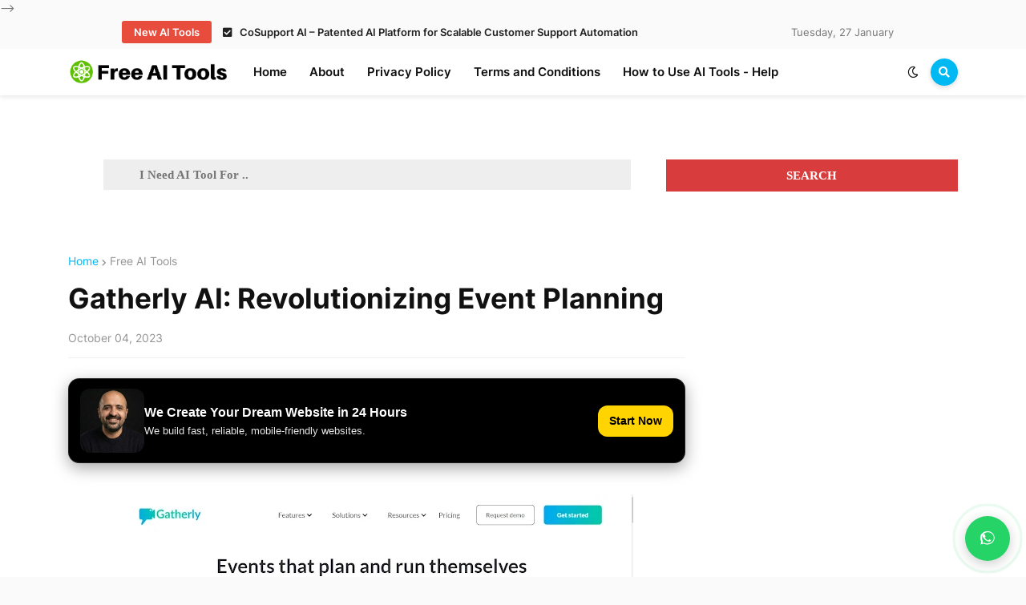

--- FILE ---
content_type: text/html; charset=utf-8
request_url: https://www.google.com/recaptcha/api2/aframe
body_size: 137
content:
<!DOCTYPE HTML><html><head><meta http-equiv="content-type" content="text/html; charset=UTF-8"></head><body><script nonce="qeS_z7HXblMNRRbn5fpYJQ">/** Anti-fraud and anti-abuse applications only. See google.com/recaptcha */ try{var clients={'sodar':'https://pagead2.googlesyndication.com/pagead/sodar?'};window.addEventListener("message",function(a){try{if(a.source===window.parent){var b=JSON.parse(a.data);var c=clients[b['id']];if(c){var d=document.createElement('img');d.src=c+b['params']+'&rc='+(localStorage.getItem("rc::a")?sessionStorage.getItem("rc::b"):"");window.document.body.appendChild(d);sessionStorage.setItem("rc::e",parseInt(sessionStorage.getItem("rc::e")||0)+1);localStorage.setItem("rc::h",'1769526146134');}}}catch(b){}});window.parent.postMessage("_grecaptcha_ready", "*");}catch(b){}</script></body></html>

--- FILE ---
content_type: text/javascript; charset=UTF-8
request_url: https://www.free-ai.tools/feeds/posts/default/-/Free%20AI%20Tools?alt=json-in-script&callback=related_results_labels&max-results=100
body_size: 173266
content:
// API callback
related_results_labels({"version":"1.0","encoding":"UTF-8","feed":{"xmlns":"http://www.w3.org/2005/Atom","xmlns$openSearch":"http://a9.com/-/spec/opensearchrss/1.0/","xmlns$blogger":"http://schemas.google.com/blogger/2008","xmlns$georss":"http://www.georss.org/georss","xmlns$gd":"http://schemas.google.com/g/2005","xmlns$thr":"http://purl.org/syndication/thread/1.0","id":{"$t":"tag:blogger.com,1999:blog-2960721166629199613"},"updated":{"$t":"2026-01-22T02:10:56.048-08:00"},"category":[{"term":"Free AI Tools"},{"term":"free ai android apps"},{"term":"AI Audio \u0026 Video"},{"term":"AI  content manager"},{"term":"free ai tools for content creation"},{"term":"AI Miscellaneous"},{"term":"Free AI Photos Tools"},{"term":"AI Text To Video Generators"},{"term":"ai chatbots"},{"term":"AI Social Media Tools"},{"term":"AI Tool For YouTube Videos"},{"term":"AI Audio \u0026 Video Transcription"},{"term":"FREE AI Websites"},{"term":"AI Text To Speech"},{"term":"ai tools for translation"},{"term":"Free AI Image Editors"},{"term":"AI Video Generators"},{"term":"AI 10 Tools for Bloggers"},{"term":"Free AI Image creator"},{"term":"ai tools for earning money"},{"term":"free ai art generator tool"},{"term":"AI tools for business"},{"term":"FREE AI apps"},{"term":"AI 10 Tools for Copywriters"},{"term":"AI Tools for Video"},{"term":"Ai Detection"},{"term":"Free AI Image generator"},{"term":"AI Text to Image Tool"},{"term":"Artificial intelligence Games Development Tools"},{"term":"ai tools for audio"},{"term":"free ai tools for Customer Support"},{"term":"AI Tools for Music"},{"term":"AI tools to colorize black and white photos"},{"term":"Free Apps"},{"term":"ai deepfake tools"},{"term":"ai iphone apps"},{"term":"animation app"},{"term":"Chat GPT Chrome Extensions"},{"term":"Chrome Extensions"},{"term":"AI Tools for Voice"},{"term":"AI Writing Tools"},{"term":"AI music generator"},{"term":"Business ai tools"},{"term":"FREE AI chatbot"},{"term":"ai tools for Productivity"},{"term":"ai tools for teachers"},{"term":"AI SEO tool"},{"term":"AI Tools For Academic Writing"},{"term":"AI Tools for Video creation"},{"term":"ai email assistant tools"},{"term":"ai voice assistant"},{"term":"free ai tools for design"},{"term":"text to speech ai tools"},{"term":"AI Tools for Video editing"},{"term":"AI communication and collobration"},{"term":"AI social media manager"},{"term":"ai app assistant"},{"term":"photo editing app"},{"term":"AI Productivity and Organization"},{"term":"AI Stock Images generator"},{"term":"AI Text to Voice Generators"},{"term":"AI Web Designing Tools"},{"term":"AI tools for crypto training"},{"term":"Open source AI tools"},{"term":"ai website builder"},{"term":"AI Tool for travel"},{"term":"Ai Tools For Movies"},{"term":"Motion Capture Tools"},{"term":"ai logo maker"},{"term":"ai tools for education"},{"term":"ai tools for marketing"},{"term":"free ai tolls"},{"term":"AI Personalization and Recommendation"},{"term":"AI Tools for Stories"},{"term":"ai tools for students"},{"term":"free ai t"},{"term":"free ai tools for graphics design"},{"term":"photo to video ai"},{"term":"text to video ai"},{"term":"video"},{"term":"AI Expert Analysis"},{"term":"AI Tool for Storytelling"},{"term":"AI blockchain tool"},{"term":"AI design and Visualization"},{"term":"Free AI Photography Tools"},{"term":"ai assistant"},{"term":"ai data collection tool"},{"term":"ai tools for jobs"},{"term":"ai tools for podcasts"},{"term":"ai tools for website"},{"term":"free ai tools for home design"},{"term":"text ti song ai"},{"term":"AI File Manager"},{"term":"AI Idea Generator"},{"term":"AI PDF Tools"},{"term":"AI Tool for Analysis"},{"term":"AI Tool for Maps"},{"term":"AI Tool for automation"},{"term":"AI Tool for games"},{"term":"AI Tool for recipes"},{"term":"AI Tools For Cooking"},{"term":"AI tool  for customer-focused team"},{"term":"AI tools for automation"},{"term":"AI tools for tracking"},{"term":"Ai movie searcher"},{"term":"Prompt Optimizer"},{"term":"Prompts"},{"term":"ai chatbots creator"},{"term":"ai chatbots trainer"},{"term":"ai copilot"},{"term":"ai domain name finder"},{"term":"ai emoji maker"},{"term":"ai girlfriend apps"},{"term":"ai post generator"},{"term":"ai prompts"},{"term":"ai time tracker"},{"term":"ai tools for Researchers"},{"term":"ai tools for health"},{"term":"ai tools for programmers"},{"term":"photo editing tool"},{"term":"storytelling app"}],"title":{"type":"text","$t":"Free AI Tools | Unlock the Power of AI."},"subtitle":{"type":"html","$t":"Discover a world of limitless possibilities with our collection of Free AI Tools. Tap into the untapped potential of artificial intelligence and unlock its power to revolutionize your work, research, and creativity. With our cutting-edge tools, you can explore advanced algorithms, automate processes, gain valuable insights, and supercharge your projects, all without breaking the bank. "},"link":[{"rel":"http://schemas.google.com/g/2005#feed","type":"application/atom+xml","href":"https:\/\/www.free-ai.tools\/feeds\/posts\/default"},{"rel":"self","type":"application/atom+xml","href":"https:\/\/www.blogger.com\/feeds\/2960721166629199613\/posts\/default\/-\/Free+AI+Tools?alt=json-in-script\u0026max-results=100"},{"rel":"alternate","type":"text/html","href":"https:\/\/www.free-ai.tools\/search\/label\/Free%20AI%20Tools"},{"rel":"hub","href":"http://pubsubhubbub.appspot.com/"},{"rel":"next","type":"application/atom+xml","href":"https:\/\/www.blogger.com\/feeds\/2960721166629199613\/posts\/default\/-\/Free+AI+Tools\/-\/Free+AI+Tools?alt=json-in-script\u0026start-index=101\u0026max-results=100"}],"author":[{"name":{"$t":"Unknown"},"email":{"$t":"noreply@blogger.com"},"gd$image":{"rel":"http://schemas.google.com/g/2005#thumbnail","width":"16","height":"16","src":"https:\/\/img1.blogblog.com\/img\/b16-rounded.gif"}}],"generator":{"version":"7.00","uri":"http://www.blogger.com","$t":"Blogger"},"openSearch$totalResults":{"$t":"1905"},"openSearch$startIndex":{"$t":"1"},"openSearch$itemsPerPage":{"$t":"100"},"entry":[{"id":{"$t":"tag:blogger.com,1999:blog-2960721166629199613.post-3091376970403892662"},"published":{"$t":"2026-01-12T09:31:00.000-08:00"},"updated":{"$t":"2026-01-12T09:50:03.786-08:00"},"category":[{"scheme":"http://www.blogger.com/atom/ns#","term":"AI tools for business"},{"scheme":"http://www.blogger.com/atom/ns#","term":"ai tools for Productivity"},{"scheme":"http://www.blogger.com/atom/ns#","term":"Free AI Tools"}],"title":{"type":"text","$t":"CoSupport AI – Patented AI Platform for Scalable Customer Support Automation"},"content":{"type":"html","$t":"\u003C!doctype html\u003E\n\u003Chtml lang=\"en\"\u003E\n\u003Chead\u003E\n  \u003Cmeta charset=\"utf-8\" \/\u003E\n  \u003Cmeta name=\"viewport\" content=\"width=device-width, initial-scale=1\" \/\u003E\n  \u003Ctitle\u003ECoSupport AI – Patented AI Platform for Scalable Customer Support Automation\u003C\/title\u003E\n  \u003Cmeta name=\"description\" content=\"CoSupport AI is a patented, all-in-one customer support AI platform combining autonomous AI Agents, AI Assistants, and AI Business Intelligence to automate and scale high-volume support across channels.\" \/\u003E\n  \u003Cdiv class=\"separator\" style=\"clear: both;\"\u003E\u003Ca href=\"https:\/\/blogger.googleusercontent.com\/img\/b\/R29vZ2xl\/AVvXsEieNuy1Gx1fCBhlZrCDjmdndIoNpCPj-hPFb0VFxjyz3F7kfUTxUSXoqK38wGcj1eJSd0YZif9ICPGee2HMFRf6SYlQPRdn4c7eOeXb3bRCAQW4BILnUoe-9sRqyN78ZtKqxgf9fK1UjNIxIbfdCeoIG6LbURF8AdvKc3fIleNizH1l0hsEP6agmHcZyyUR\/s2816\/CoSupport%20AI%20%E2%80%93%20Patented%20AI%20Platform%20for%20Scalable%20Customer%20Support%20Automation.webp\" style=\"display: block; padding: 1em 0; text-align: center; \"\u003E\u003Cimg alt=\"\" border=\"0\" width=\"600\" data-original-height=\"1536\" data-original-width=\"2816\" src=\"https:\/\/blogger.googleusercontent.com\/img\/b\/R29vZ2xl\/AVvXsEieNuy1Gx1fCBhlZrCDjmdndIoNpCPj-hPFb0VFxjyz3F7kfUTxUSXoqK38wGcj1eJSd0YZif9ICPGee2HMFRf6SYlQPRdn4c7eOeXb3bRCAQW4BILnUoe-9sRqyN78ZtKqxgf9fK1UjNIxIbfdCeoIG6LbURF8AdvKc3fIleNizH1l0hsEP6agmHcZyyUR\/s600\/CoSupport%20AI%20%E2%80%93%20Patented%20AI%20Platform%20for%20Scalable%20Customer%20Support%20Automation.webp\"\/\u003E\u003C\/a\u003E\u003C\/div\u003E\n  \u003Cstyle\u003E\n    :root { --max: 920px; --fg:#0f172a; --muted:#475569; --bg:#ffffff; --line:#e2e8f0; --accent:#0ea5e9; }\n    body { margin:0; font-family: system-ui, -apple-system, Segoe UI, Roboto, Helvetica, Arial, sans-serif; color:var(--fg); background:var(--bg); line-height:1.6; }\n    header, main, footer { max-width: var(--max); margin: 0 auto; padding: 24px; }\n    header { padding-top: 40px; padding-bottom: 8px; }\n    h1 { font-size: 2rem; line-height: 1.2; margin: 0 0 12px; }\n    .subhead { color: var(--muted); margin: 0 0 20px; }\n    .pillrow { display:flex; flex-wrap:wrap; gap:10px; margin: 16px 0 10px; }\n    .pill { border:1px solid var(--line); padding: 6px 10px; border-radius: 999px; font-size: 0.9rem; color: var(--muted); }\n    h2 { margin-top: 34px; margin-bottom: 10px; font-size: 1.35rem; }\n    h3 { margin-top: 22px; margin-bottom: 8px; font-size: 1.1rem; }\n    p { margin: 0 0 14px; }\n    ul { margin: 10px 0 14px 18px; }\n    li { margin: 6px 0; }\n    .callout { border:1px solid var(--line); border-left: 5px solid var(--accent); padding: 14px 16px; border-radius: 12px; background: #f8fafc; }\n    .grid { display:grid; grid-template-columns: repeat(auto-fit, minmax(240px, 1fr)); gap: 14px; margin-top: 10px; }\n    .card { border:1px solid var(--line); border-radius: 14px; padding: 14px 16px; background: #fff; }\n    .card p { color: var(--muted); }\n    .links { display:flex; flex-wrap:wrap; gap:12px; margin-top: 10px; }\n    a { color: var(--accent); text-decoration: none; }\n    a:hover { text-decoration: underline; }\n    footer { border-top: 1px solid var(--line); color: var(--muted); padding-top: 18px; padding-bottom: 40px; font-size: 0.95rem; }\n    code { background:#f1f5f9; padding:2px 6px; border-radius: 8px; }\n  \u003C\/style\u003E\n\u003C\/head\u003E\n\n\u003Cbody\u003E\n  \u003Cheader\u003E\n    \u003Ch1\u003ECoSupport AI – Patented AI Platform for Scalable Customer Support Automation\u003C\/h1\u003E\n    \u003Cp class=\"subhead\"\u003E\n      CoSupport AI is a patented, all-in-one customer support AI platform built for organizations that handle large volumes\n      of daily customer interactions—without sacrificing speed, accuracy, or cost predictability.\n    \u003C\/p\u003E\n\n    \u003Cdiv class=\"pillrow\" aria-label=\"Key highlights\"\u003E\n      \u003Cspan class=\"pill\"\u003EAutonomous AI Agents\u003C\/span\u003E\n      \u003Cspan class=\"pill\"\u003EAI Assistants for human agents\u003C\/span\u003E\n      \u003Cspan class=\"pill\"\u003EConversation-driven Business Intelligence\u003C\/span\u003E\n      \u003Cspan class=\"pill\"\u003EOmnichannel + 40+ languages\u003C\/span\u003E\n      \u003Cspan class=\"pill\"\u003EEnterprise-grade security\u003C\/span\u003E\n    \u003C\/div\u003E\n  \u003C\/header\u003E\n\n  \u003Cmain\u003E\n        \u003Csection\u003E\n      \u003Ch2\u003ELearn more\u003C\/h2\u003E\n      \u003Cp\u003E\n        If you want to explore the platform or review plans in detail:\n      \u003C\/p\u003E\n      \u003Cdiv class=\"links\"\u003E\n        \u003Ca href=\"https:\/\/cosupport.ai\" rel=\"noopener noreferrer\" target=\"_blank\"\u003EVisit CoSupport AI\u003C\/a\u003E\n        \u003Ca href=\"https:\/\/cosupport.ai\/pricing\" rel=\"noopener noreferrer\" target=\"_blank\"\u003EView Pricing\u003C\/a\u003E\n      \u003C\/div\u003E\n    \u003C\/section\u003E\n    \u003Csection\u003E\n      \u003Ch2\u003EWhat CoSupport AI is\u003C\/h2\u003E\n      \u003Cp\u003E\n        CoSupport AI is designed to unify support automation, agent augmentation, and analytics into one ecosystem.\n        Instead of stitching together multiple point solutions, teams can deploy a single platform that covers the\n        full lifecycle of customer support: resolving tickets, improving agent performance, and converting conversations\n        into operational insights.\n      \u003C\/p\u003E\n\n      \u003Cdiv class=\"callout\"\u003E\n        \u003Cstrong\u003ECore idea:\u003C\/strong\u003E\n        CoSupport AI combines three solutions—AI Agents, AI Assistants, and AI Business Intelligence—into one platform,\n        optimized specifically for customer support use cases.\n      \u003C\/div\u003E\n    \u003C\/section\u003E\n\n    \u003Csection\u003E\n      \u003Ch2\u003EThree solutions in one ecosystem\u003C\/h2\u003E\n\n      \u003Cdiv class=\"grid\"\u003E\n        \u003Carticle class=\"card\"\u003E\n          \u003Ch3\u003E1) Autonomous AI Agents\u003C\/h3\u003E\n          \u003Cp\u003E\n            AI Agents are built to independently resolve support tickets end-to-end. They can reduce workload by closing\n            repetitive requests without requiring an agent to draft or send the final response.\n          \u003C\/p\u003E\n        \u003C\/article\u003E\n\n        \u003Carticle class=\"card\"\u003E\n          \u003Ch3\u003E2) AI Assistants for human teams\u003C\/h3\u003E\n          \u003Cp\u003E\n            For conversations that need a human touch, AI Assistants augment support reps with real-time suggestions,\n            improving response quality, consistency, and speed while keeping agents in control.\n          \u003C\/p\u003E\n        \u003C\/article\u003E\n\n        \u003Carticle class=\"card\"\u003E\n          \u003Ch3\u003E3) AI Business Intelligence\u003C\/h3\u003E\n          \u003Cp\u003E\n            Customer conversations often contain early signals about product issues and demand shifts. CoSupport AI\n            converts support interactions into actionable insights to help teams prioritize improvements.\n          \u003C\/p\u003E\n        \u003C\/article\u003E\n      \u003C\/div\u003E\n    \u003C\/section\u003E\n\n    \u003Csection\u003E\n      \u003Ch2\u003EHow it achieves accuracy and predictable costs\u003C\/h2\u003E\n      \u003Cp\u003E\n        CoSupport AI is powered by a proprietary message-generation architecture designed specifically for customer support.\n        The platform emphasizes high accuracy, fast response times, and predictable costs compared to traditional\n        LLM-based approaches.\n      \u003C\/p\u003E\n\n      \u003Cul\u003E\n        \u003Cli\u003E\u003Cstrong\u003ESupport-optimized architecture:\u003C\/strong\u003E purpose-built for customer support message generation.\u003C\/li\u003E\n        \u003Cli\u003E\u003Cstrong\u003EPerformance at scale:\u003C\/strong\u003E engineered for high daily interaction volumes.\u003C\/li\u003E\n        \u003Cli\u003E\u003Cstrong\u003ECost predictability:\u003C\/strong\u003E pricing models designed to avoid surprise usage spikes.\u003C\/li\u003E\n      \u003C\/ul\u003E\n    \u003C\/section\u003E\n\n    \u003Csection\u003E\n      \u003Ch2\u003EOmnichannel and multilingual coverage\u003C\/h2\u003E\n      \u003Cp\u003E\n        CoSupport AI supports omnichannel customer communication across email, live chat, social media, and messaging apps.\n        It also provides multilingual support in \u003Cstrong\u003E40+ languages\u003C\/strong\u003E with \u003Cstrong\u003E24\/7 availability\u003C\/strong\u003E,\n        helping businesses serve customers globally around the clock.\n      \u003C\/p\u003E\n    \u003C\/section\u003E\n\n    \u003Csection\u003E\n      \u003Ch2\u003EIntegrations and deployment\u003C\/h2\u003E\n      \u003Cp\u003E\n        The platform integrates with widely used help desk and business systems, enabling faster deployment without forcing\n        teams to change established workflows. Supported integrations include:\n      \u003C\/p\u003E\n      \u003Cul\u003E\n        \u003Cli\u003EZendesk\u003C\/li\u003E\n        \u003Cli\u003EFreshdesk\u003C\/li\u003E\n        \u003Cli\u003EIntercom\u003C\/li\u003E\n        \u003Cli\u003EShopify\u003C\/li\u003E\n        \u003Cli\u003ESalesforce\u003C\/li\u003E\n      \u003C\/ul\u003E\n\n      \u003Cp\u003E\n        For enterprise environments, CoSupport AI is built to deliver high automation rates, deep personalization using\n        company-specific data, and enterprise-grade security.\n      \u003C\/p\u003E\n    \u003C\/section\u003E\n\n    \u003Csection\u003E\n      \u003Ch2\u003EFlexible pricing models\u003C\/h2\u003E\n      \u003Cp\u003E\n        CoSupport AI offers transparent, scalable pricing designed to match different operational needs, with no hidden fees:\n      \u003C\/p\u003E\n\n      \u003Cul\u003E\n        \u003Cli\u003E\u003Cstrong\u003EResolution-based:\u003C\/strong\u003E from \u003Cstrong\u003E$0.59\u003C\/strong\u003E per resolved ticket\u003C\/li\u003E\n        \u003Cli\u003E\u003Cstrong\u003EResponse-based:\u003C\/strong\u003E from \u003Cstrong\u003E$0.10\u003C\/strong\u003E per AI-generated response\u003C\/li\u003E\n        \u003Cli\u003E\u003Cstrong\u003EServer-based:\u003C\/strong\u003E from \u003Cstrong\u003E$190\/month\u003C\/strong\u003E for unlimited AI responses within optimal performance\u003C\/li\u003E\n      \u003C\/ul\u003E\n\n      \u003Cdiv class=\"callout\"\u003E\n        \u003Cstrong\u003EWhy it matters:\u003C\/strong\u003E\n        Predictable pricing, dedicated account management, and continuous AI optimization are designed to help businesses\n        reduce support costs, improve customer satisfaction, and scale efficiently.\n      \u003C\/div\u003E\n    \u003C\/section\u003E\n\n    \u003Csection\u003E\n      \u003Ch2\u003ELearn more\u003C\/h2\u003E\n      \u003Cp\u003E\n        If you want to explore the platform or review plans in detail:\n      \u003C\/p\u003E\n      \u003Cdiv class=\"links\"\u003E\n        \u003Ca href=\"https:\/\/cosupport.ai\" rel=\"noopener noreferrer\" target=\"_blank\"\u003EVisit CoSupport AI\u003C\/a\u003E\n        \u003Ca href=\"https:\/\/cosupport.ai\/pricing\" rel=\"noopener noreferrer\" target=\"_blank\"\u003EView Pricing\u003C\/a\u003E\n      \u003C\/div\u003E\n    \u003C\/section\u003E\n  \u003C\/main\u003E\n\n  \u003Cfooter\u003E\n    \u003Cp\u003E\n      \u003Cstrong\u003ESummary:\u003C\/strong\u003E CoSupport AI is a patented, all-in-one AI customer support platform that combines autonomous\n      ticket resolution, agent-assist tooling, and conversation analytics—built for high-volume support operations across\n      channels and languages with enterprise-ready deployment and pricing options.\n    \u003C\/p\u003E\n  \u003C\/footer\u003E\n\u003C\/body\u003E\n\u003C\/html\u003E\n"},"link":[{"rel":"edit","type":"application/atom+xml","href":"https:\/\/www.blogger.com\/feeds\/2960721166629199613\/posts\/default\/3091376970403892662"},{"rel":"self","type":"application/atom+xml","href":"https:\/\/www.blogger.com\/feeds\/2960721166629199613\/posts\/default\/3091376970403892662"},{"rel":"alternate","type":"text/html","href":"https:\/\/www.free-ai.tools\/2026\/01\/cosupport-ai-patented-ai-platform-for.html","title":"CoSupport AI – Patented AI Platform for Scalable Customer Support Automation"}],"author":[{"name":{"$t":"Unknown"},"email":{"$t":"noreply@blogger.com"},"gd$image":{"rel":"http://schemas.google.com/g/2005#thumbnail","width":"16","height":"16","src":"https:\/\/img1.blogblog.com\/img\/b16-rounded.gif"}}],"media$thumbnail":{"xmlns$media":"http://search.yahoo.com/mrss/","url":"https:\/\/blogger.googleusercontent.com\/img\/b\/R29vZ2xl\/AVvXsEieNuy1Gx1fCBhlZrCDjmdndIoNpCPj-hPFb0VFxjyz3F7kfUTxUSXoqK38wGcj1eJSd0YZif9ICPGee2HMFRf6SYlQPRdn4c7eOeXb3bRCAQW4BILnUoe-9sRqyN78ZtKqxgf9fK1UjNIxIbfdCeoIG6LbURF8AdvKc3fIleNizH1l0hsEP6agmHcZyyUR\/s72-c\/CoSupport%20AI%20%E2%80%93%20Patented%20AI%20Platform%20for%20Scalable%20Customer%20Support%20Automation.webp","height":"72","width":"72"}},{"id":{"$t":"tag:blogger.com,1999:blog-2960721166629199613.post-1675324205321875818"},"published":{"$t":"2025-01-08T21:57:00.000-08:00"},"updated":{"$t":"2025-01-08T21:57:01.596-08:00"},"category":[{"scheme":"http://www.blogger.com/atom/ns#","term":"AI Text To Speech"},{"scheme":"http://www.blogger.com/atom/ns#","term":"Free AI Tools"}],"title":{"type":"text","$t":" How to Create Unlimited Text-to-Speech Voices Using ChatGPT in Just 1 Minute"},"content":{"type":"html","$t":"\u003Cp\u003E\u003Cspan style=\"font-family: Roboto; font-size: medium;\"\u003E\u0026nbsp;\u003C\/span\u003E\u003C\/p\u003E\u003Cdiv class=\"separator\" style=\"clear: both; text-align: center;\"\u003E\u003Cspan style=\"font-family: Roboto; font-size: medium;\"\u003E\u003Ca href=\"https:\/\/blogger.googleusercontent.com\/img\/b\/R29vZ2xl\/AVvXsEi3MGmLkdpWnP9OZB-NGiCYwbsmomthga9H2pbWRolw0_CsJEPv13pgBdCTicNoKYbETmuI51zf4OCrstV8oIX32G9VFaqP-owueQtv3VnuyAhLhUjgAx0eq1azO5ksLEuKb_Jqe6kz-GDaPZVoEq6SC30zRYAD7bTUTtwSGffkBif_7E7t0r2LTyS0wfkM\/s1280\/How%20to%20Create%20Unlimited%20Text-to-Speech%20Voices%20Using%20ChatGPT%20in%20Just%201%20Minute.jpg\" imageanchor=\"1\" style=\"margin-left: 1em; margin-right: 1em;\"\u003E\u003Cimg border=\"0\" data-original-height=\"720\" data-original-width=\"1280\" height=\"360\" src=\"https:\/\/blogger.googleusercontent.com\/img\/b\/R29vZ2xl\/AVvXsEi3MGmLkdpWnP9OZB-NGiCYwbsmomthga9H2pbWRolw0_CsJEPv13pgBdCTicNoKYbETmuI51zf4OCrstV8oIX32G9VFaqP-owueQtv3VnuyAhLhUjgAx0eq1azO5ksLEuKb_Jqe6kz-GDaPZVoEq6SC30zRYAD7bTUTtwSGffkBif_7E7t0r2LTyS0wfkM\/w640-h360\/How%20to%20Create%20Unlimited%20Text-to-Speech%20Voices%20Using%20ChatGPT%20in%20Just%201%20Minute.jpg\" width=\"640\" \/\u003E\u003C\/a\u003E\u003C\/span\u003E\u003C\/div\u003E\u003Cdiv class=\"separator\" style=\"clear: both; text-align: center;\"\u003E\u003Cspan style=\"font-family: Roboto; font-size: medium;\"\u003E\u003Cbr \/\u003E\u003C\/span\u003E\u003C\/div\u003E\u003Cp\u003E\u003C\/p\u003E\u003Cdiv class=\"flex-shrink-0 flex flex-col relative items-end\"\u003E\u003Cdiv class=\"pt-0\"\u003E\u003Cdiv class=\"gizmo-bot-avatar flex h-8 w-8 items-center justify-center overflow-hidden rounded-full\"\u003E\u003Cdiv class=\"relative p-1 rounded-sm flex items-center justify-center bg-token-main-surface-primary text-token-text-primary h-8 w-8\"\u003E\u003Csvg class=\"icon-md\" fill=\"none\" height=\"41\" role=\"img\" viewbox=\"0 0 41 41\" width=\"41\" xmlns=\"http:\/\/www.w3.org\/2000\/svg\"\u003E\u003C\/svg\u003E\u003Cspan style=\"font-family: Roboto; font-size: medium;\"\u003E\u003Ctext x=\"-9999\" y=\"-9999\"\u003E\u003C\/text\u003E\u003Cpath d=\"M37.5324 16.8707C37.9808 15.5241 38.1363 14.0974 37.9886 12.6859C37.8409 11.2744 37.3934 9.91076 36.676 8.68622C35.6126 6.83404 33.9882 5.3676 32.0373 4.4985C30.0864 3.62941 27.9098 3.40259 25.8215 3.85078C24.8796 2.7893 23.7219 1.94125 22.4257 1.36341C21.1295 0.785575 19.7249 0.491269 18.3058 0.500197C16.1708 0.495044 14.0893 1.16803 12.3614 2.42214C10.6335 3.67624 9.34853 5.44666 8.6917 7.47815C7.30085 7.76286 5.98686 8.3414 4.8377 9.17505C3.68854 10.0087 2.73073 11.0782 2.02839 12.312C0.956464 14.1591 0.498905 16.2988 0.721698 18.4228C0.944492 20.5467 1.83612 22.5449 3.268 24.1293C2.81966 25.4759 2.66413 26.9026 2.81182 28.3141C2.95951 29.7256 3.40701 31.0892 4.12437 32.3138C5.18791 34.1659 6.8123 35.6322 8.76321 36.5013C10.7141 37.3704 12.8907 37.5973 14.9789 37.1492C15.9208 38.2107 17.0786 39.0587 18.3747 39.6366C19.6709 40.2144 21.0755 40.5087 22.4946 40.4998C24.6307 40.5054 26.7133 39.8321 28.4418 38.5772C30.1704 37.3223 31.4556 35.5506 32.1119 33.5179C33.5027 33.2332 34.8167 32.6547 35.9659 31.821C37.115 30.9874 38.0728 29.9178 38.7752 28.684C39.8458 26.8371 40.3023 24.6979 40.0789 22.5748C39.8556 20.4517 38.9639 18.4544 37.5324 16.8707ZM22.4978 37.8849C20.7443 37.8874 19.0459 37.2733 17.6994 36.1501C17.7601 36.117 17.8666 36.0586 17.936 36.0161L25.9004 31.4156C26.1003 31.3019 26.2663 31.137 26.3813 30.9378C26.4964 30.7386 26.5563 30.5124 26.5549 30.2825V19.0542L29.9213 20.998C29.9389 21.0068 29.9541 21.0198 29.9656 21.0359C29.977 21.052 29.9842 21.0707 29.9867 21.0902V30.3889C29.9842 32.375 29.1946 34.2791 27.7909 35.6841C26.3872 37.0892 24.4838 37.8806 22.4978 37.8849ZM6.39227 31.0064C5.51397 29.4888 5.19742 27.7107 5.49804 25.9832C5.55718 26.0187 5.66048 26.0818 5.73461 26.1244L13.699 30.7248C13.8975 30.8408 14.1233 30.902 14.3532 30.902C14.583 30.902 14.8088 30.8408 15.0073 30.7248L24.731 25.1103V28.9979C24.7321 29.0177 24.7283 29.0376 24.7199 29.0556C24.7115 29.0736 24.6988 29.0893 24.6829 29.1012L16.6317 33.7497C14.9096 34.7416 12.8643 35.0097 10.9447 34.4954C9.02506 33.9811 7.38785 32.7263 6.39227 31.0064ZM4.29707 13.6194C5.17156 12.0998 6.55279 10.9364 8.19885 10.3327C8.19885 10.4013 8.19491 10.5228 8.19491 10.6071V19.808C8.19351 20.0378 8.25334 20.2638 8.36823 20.4629C8.48312 20.6619 8.64893 20.8267 8.84863 20.9404L18.5723 26.5542L15.206 28.4979C15.1894 28.5089 15.1703 28.5155 15.1505 28.5173C15.1307 28.5191 15.1107 28.516 15.0924 28.5082L7.04046 23.8557C5.32135 22.8601 4.06716 21.2235 3.55289 19.3046C3.03862 17.3858 3.30624 15.3413 4.29707 13.6194ZM31.955 20.0556L22.2312 14.4411L25.5976 12.4981C25.6142 12.4872 25.6333 12.4805 25.6531 12.4787C25.6729 12.4769 25.6928 12.4801 25.7111 12.4879L33.7631 17.1364C34.9967 17.849 36.0017 18.8982 36.6606 20.1613C37.3194 21.4244 37.6047 22.849 37.4832 24.2684C37.3617 25.6878 36.8382 27.0432 35.9743 28.1759C35.1103 29.3086 33.9415 30.1717 32.6047 30.6641C32.6047 30.5947 32.6047 30.4733 32.6047 30.3889V21.188C32.6066 20.9586 32.5474 20.7328 32.4332 20.5338C32.319 20.3348 32.154 20.1698 31.955 20.0556ZM35.3055 15.0128C35.2464 14.9765 35.1431 14.9142 35.069 14.8717L27.1045 10.2712C26.906 10.1554 26.6803 10.0943 26.4504 10.0943C26.2206 10.0943 25.9948 10.1554 25.7963 10.2712L16.0726 15.8858V11.9982C16.0715 11.9783 16.0753 11.9585 16.0837 11.9405C16.0921 11.9225 16.1048 11.9068 16.1207 11.8949L24.1719 7.25025C25.4053 6.53903 26.8158 6.19376 28.2383 6.25482C29.6608 6.31589 31.0364 6.78077 32.2044 7.59508C33.3723 8.40939 34.2842 9.53945 34.8334 10.8531C35.3826 12.1667 35.5464 13.6095 35.3055 15.0128ZM14.2424 21.9419L10.8752 19.9981C10.8576 19.9893 10.8423 19.9763 10.8309 19.9602C10.8195 19.9441 10.8122 19.9254 10.8098 19.9058V10.6071C10.8107 9.18295 11.2173 7.78848 11.9819 6.58696C12.7466 5.38544 13.8377 4.42659 15.1275 3.82264C16.4173 3.21869 17.8524 2.99464 19.2649 3.1767C20.6775 3.35876 22.0089 3.93941 23.1034 4.85067C23.0427 4.88379 22.937 4.94215 22.8668 4.98473L14.9024 9.58517C14.7025 9.69878 14.5366 9.86356 14.4215 10.0626C14.3065 10.2616 14.2466 10.4877 14.2479 10.7175L14.2424 21.9419ZM16.071 17.9991L20.4018 15.4978L24.7325 17.9975V22.9985L20.4018 25.4983L16.071 22.9985V17.9991Z\" fill=\"currentColor\"\u003E\u003C\/path\u003E\u003C\/span\u003E\u003C\/div\u003E\u003C\/div\u003E\u003C\/div\u003E\u003C\/div\u003E\u003Cdiv class=\"group\/conversation-turn relative flex w-full min-w-0 flex-col agent-turn\"\u003E\u003Cdiv class=\"flex-col gap-1 md:gap-3\"\u003E\u003Cdiv class=\"flex max-w-full flex-col flex-grow\"\u003E\u003Cdiv class=\"min-h-8 text-message flex w-full flex-col items-end gap-2 whitespace-normal break-words text-start [.text-message+\u0026amp;]:mt-5\" data-message-author-role=\"assistant\" data-message-id=\"5a59ab44-db3f-4894-907d-7e774c8cd815\" data-message-model-slug=\"gpt-4o\" dir=\"auto\"\u003E\u003Cdiv class=\"flex w-full flex-col gap-1 empty:hidden first:pt-[3px]\"\u003E\u003Cdiv class=\"markdown prose w-full break-words dark:prose-invert light\"\u003E\u003Ch1\u003E\u003Cspan style=\"font-family: Roboto; font-size: medium;\"\u003EHow to Create Unlimited Text-to-Speech Voices Using ChatGPT in Just 1 Minute\u003C\/span\u003E\u003C\/h1\u003E\u003Cp\u003E\u003Cspan style=\"font-family: Roboto; font-size: medium;\"\u003EHello friends! Welcome back to my channel. In this article, I’ll guide you step-by-step on how to create unlimited text-to-speech voices using ChatGPT. Let’s dive in without wasting any time!\u003C\/span\u003E\u003C\/p\u003E\u003Cp\u003E\u003C\/p\u003E\u003Cdiv class=\"separator\" style=\"clear: both; text-align: center;\"\u003E\u003Ciframe allowfullscreen=\"\" class=\"BLOG_video_class\" height=\"379\" src=\"https:\/\/www.youtube.com\/embed\/sRwPzuFD8cY\" width=\"595\" youtube-src-id=\"sRwPzuFD8cY\"\u003E\u003C\/iframe\u003E\u003C\/div\u003E\u003Cbr \/\u003E\u003Cspan style=\"font-family: Roboto; font-size: medium;\"\u003E\u003Cbr \/\u003E\u003C\/span\u003E\u003Cp\u003E\u003C\/p\u003E\u003Ch2\u003E\u003Cspan style=\"font-family: Roboto; font-size: medium;\"\u003EStep 1: Open ChatGPT\u003C\/span\u003E\u003C\/h2\u003E\u003Cp\u003E\u003Cspan style=\"font-family: Roboto; font-size: medium;\"\u003EThe first step is to open ChatGPT. Once you’ve logged in, you’ll need to give it a prompt to create some text. For example, you can ask it to write a short description, a story, or any content you need.\u003C\/span\u003E\u003C\/p\u003E\u003Ch3\u003E\u003Cspan style=\"font-family: Roboto; font-size: medium;\"\u003EHow to Provide a Prompt:\u003C\/span\u003E\u003C\/h3\u003E\u003Cul\u003E\u003Cli\u003E\u003Cspan style=\"font-family: Roboto; font-size: medium;\"\u003EType your desired text or topic in the prompt field.\u003C\/span\u003E\u003C\/li\u003E\u003Cli\u003E\u003Cspan style=\"font-family: Roboto; font-size: medium;\"\u003EChatGPT will generate content for you based on the prompt.\u003C\/span\u003E\u003C\/li\u003E\u003C\/ul\u003E\u003Ch2\u003E\u003Cspan style=\"font-family: Roboto; font-size: medium;\"\u003EStep 2: Use the Read Aloud Feature\u003C\/span\u003E\u003C\/h2\u003E\u003Cp\u003E\u003Cspan style=\"font-family: Roboto; font-size: medium;\"\u003EChatGPT offers an AI text-to-speech (TTS) feature that converts written text into natural-sounding speech.\u003C\/span\u003E\u003C\/p\u003E\u003Ch3\u003E\u003Cspan style=\"font-family: Roboto; font-size: medium;\"\u003ESteps to Enable the Read Aloud Feature:\u003C\/span\u003E\u003C\/h3\u003E\u003Col\u003E\u003Cli\u003E\u003Cspan style=\"font-family: Roboto; font-size: medium;\"\u003EClick on your profile in ChatGPT.\u003C\/span\u003E\u003C\/li\u003E\u003Cli\u003E\u003Cspan style=\"font-family: Roboto; font-size: medium;\"\u003EGo to \u003Cstrong\u003ESettings\u003C\/strong\u003E.\u003C\/span\u003E\u003C\/li\u003E\u003Cli\u003E\u003Cspan style=\"font-family: Roboto; font-size: medium;\"\u003EClick on the \u003Cstrong\u003ESpeech\u003C\/strong\u003E option.\u003C\/span\u003E\u003C\/li\u003E\u003Cli\u003E\u003Cspan style=\"font-family: Roboto; font-size: medium;\"\u003EChoose from multiple voice options available. For example:\u003C\/span\u003E\u003Cul\u003E\u003Cli\u003E\u003Cspan style=\"font-family: Roboto; font-size: medium;\"\u003EFriendly voices like, “Hey, what’s up? Feel free to ask me anything.”\u003C\/span\u003E\u003C\/li\u003E\u003Cli\u003E\u003Cspan style=\"font-family: Roboto; font-size: medium;\"\u003EProfessional voices like, “Hi there, nice to meet you. I’m here to assist.”\u003C\/span\u003E\u003C\/li\u003E\u003C\/ul\u003E\u003C\/li\u003E\u003C\/ol\u003E\u003Ch2\u003E\u003Cspan style=\"font-family: Roboto; font-size: medium;\"\u003EStep 3: Open Google and Adobe Podcast\u003C\/span\u003E\u003C\/h2\u003E\u003Cp\u003E\u003Cspan style=\"font-family: Roboto; font-size: medium;\"\u003ENow, let’s enhance the audio quality of the generated text-to-speech voice.\u003C\/span\u003E\u003C\/p\u003E\u003Ch3\u003E\u003Cspan style=\"font-family: Roboto; font-size: medium;\"\u003ETools You’ll Need:\u003C\/span\u003E\u003C\/h3\u003E\u003Cul\u003E\u003Cli\u003E\u003Cstrong\u003E\u003Cspan style=\"font-family: Roboto; font-size: medium;\"\u003EGoogle Chrome\u003C\/span\u003E\u003C\/strong\u003E\u003C\/li\u003E\u003Cli\u003E\u003Cstrong\u003E\u003Cspan style=\"font-family: Roboto; font-size: medium;\"\u003EAdobe Podcast\u003C\/span\u003E\u003C\/strong\u003E\u003C\/li\u003E\u003C\/ul\u003E\u003Ch4\u003E\u003Cspan style=\"font-family: Roboto; font-size: medium;\"\u003ESteps:\u003C\/span\u003E\u003C\/h4\u003E\u003Col\u003E\u003Cli\u003E\u003Cspan style=\"font-family: Roboto; font-size: medium;\"\u003EOpen \u003Cstrong\u003EGoogle.com\u003C\/strong\u003E and \u003Cstrong\u003EAdobe Podcast\u003C\/strong\u003E simultaneously.\u003C\/span\u003E\u003C\/li\u003E\u003Cli\u003E\u003Cspan style=\"font-family: Roboto; font-size: medium;\"\u003EAdobe Podcast is an excellent tool for enhancing audio quality.\u003C\/span\u003E\u003C\/li\u003E\u003C\/ol\u003E\u003Ch2\u003E\u003Cspan style=\"font-family: Roboto; font-size: medium;\"\u003EStep 4: Install Chrome Audio Capture Extension\u003C\/span\u003E\u003C\/h2\u003E\u003Cp\u003E\u003Cspan style=\"font-family: Roboto; font-size: medium;\"\u003ENext, you need to install the \u003Cstrong\u003EChrome Audio Capture\u003C\/strong\u003E extension to record the TTS voice.\u003C\/span\u003E\u003C\/p\u003E\u003Ch3\u003E\u003Cspan style=\"font-family: Roboto; font-size: medium;\"\u003EHow to Install the Chrome Audio Capture Extension:\u003C\/span\u003E\u003C\/h3\u003E\u003Col\u003E\u003Cli\u003E\u003Cspan style=\"font-family: Roboto; font-size: medium;\"\u003EGo to the \u003Cstrong\u003EChrome Web Store\u003C\/strong\u003E.\u003C\/span\u003E\u003C\/li\u003E\u003Cli\u003E\u003Cspan style=\"font-family: Roboto; font-size: medium;\"\u003ESearch for \u003Cstrong\u003EChrome Audio Capture\u003C\/strong\u003E.\u003C\/span\u003E\u003C\/li\u003E\u003Cli\u003E\u003Cspan style=\"font-family: Roboto; font-size: medium;\"\u003EInstall the first option that appears. (If you’ve already installed it, skip this step.)\u003C\/span\u003E\u003C\/li\u003E\u003C\/ol\u003E\u003Ch2\u003E\u003Cspan style=\"font-family: Roboto; font-size: medium;\"\u003EStep 5: Capture the Audio\u003C\/span\u003E\u003C\/h2\u003E\u003Cp\u003E\u003Cspan style=\"font-family: Roboto; font-size: medium;\"\u003EOnce the extension is installed, follow these steps to capture the audio:\u003C\/span\u003E\u003C\/p\u003E\u003Col\u003E\u003Cli\u003E\u003Cspan style=\"font-family: Roboto; font-size: medium;\"\u003EClick on the \u003Cstrong\u003EChrome Audio Capture\u003C\/strong\u003E extension.\u003C\/span\u003E\u003C\/li\u003E\u003Cli\u003E\u003Cspan style=\"font-family: Roboto; font-size: medium;\"\u003ESelect the \u003Cstrong\u003EStart Capture\u003C\/strong\u003E button.\u003C\/span\u003E\u003C\/li\u003E\u003Cli\u003E\u003Cspan style=\"font-family: Roboto; font-size: medium;\"\u003EGo back to ChatGPT and play the text-to-speech voice.\u003C\/span\u003E\u003C\/li\u003E\u003C\/ol\u003E\u003Cp\u003E\u003Cspan style=\"font-family: Roboto; font-size: medium;\"\u003EThe Chrome Audio Capture will record the audio file for you.\u003C\/span\u003E\u003C\/p\u003E\u003Ch2\u003E\u003Cspan style=\"font-family: Roboto; font-size: medium;\"\u003EStep 6: Save the Captured Audio\u003C\/span\u003E\u003C\/h2\u003E\u003Cp\u003E\u003Cspan style=\"font-family: Roboto; font-size: medium;\"\u003EAfter recording:\u003C\/span\u003E\u003C\/p\u003E\u003Col\u003E\u003Cli\u003E\u003Cspan style=\"font-family: Roboto; font-size: medium;\"\u003EClick \u003Cstrong\u003EStop Capture\u003C\/strong\u003E on the Chrome Audio Capture extension.\u003C\/span\u003E\u003C\/li\u003E\u003Cli\u003E\u003Cspan style=\"font-family: Roboto; font-size: medium;\"\u003ESave the captured file.\u003C\/span\u003E\u003C\/li\u003E\u003C\/ol\u003E\u003Cp\u003E\u003Cspan style=\"font-family: Roboto; font-size: medium;\"\u003EThe audio file will be stored in your downloads folder.\u003C\/span\u003E\u003C\/p\u003E\u003Ch2\u003E\u003Cspan style=\"font-family: Roboto; font-size: medium;\"\u003EStep 7: Enhance the Audio in Adobe Podcast\u003C\/span\u003E\u003C\/h2\u003E\u003Cp\u003E\u003Cspan style=\"font-family: Roboto; font-size: medium;\"\u003ETo improve the audio quality:\u003C\/span\u003E\u003C\/p\u003E\u003Col\u003E\u003Cli\u003E\u003Cspan style=\"font-family: Roboto; font-size: medium;\"\u003EOpen \u003Cstrong\u003EAdobe Podcast\u003C\/strong\u003E.\u003C\/span\u003E\u003C\/li\u003E\u003Cli\u003E\u003Cspan style=\"font-family: Roboto; font-size: medium;\"\u003EUse the \u003Cstrong\u003EEnhance Speech\u003C\/strong\u003E feature.\u003C\/span\u003E\u003C\/li\u003E\u003Cli\u003E\u003Cspan style=\"font-family: Roboto; font-size: medium;\"\u003EUpload your audio file.\u003C\/span\u003E\u003C\/li\u003E\u003C\/ol\u003E\u003Ch3\u003E\u003Cspan style=\"font-family: Roboto; font-size: medium;\"\u003EAdobe Podcast Features:\u003C\/span\u003E\u003C\/h3\u003E\u003Cul\u003E\u003Cli\u003E\u003Cspan style=\"font-family: Roboto; font-size: medium;\"\u003EEnhances clarity and removes background noise.\u003C\/span\u003E\u003C\/li\u003E\u003Cli\u003E\u003Cspan style=\"font-family: Roboto; font-size: medium;\"\u003EMakes the TTS voice sound more professional.\u003C\/span\u003E\u003C\/li\u003E\u003C\/ul\u003E\u003Ch2\u003E\u003Cspan style=\"font-family: Roboto; font-size: medium;\"\u003EStep 8: Download the Final Audio File\u003C\/span\u003E\u003C\/h2\u003E\u003Cp\u003E\u003Cspan style=\"font-family: Roboto; font-size: medium;\"\u003EOnce the enhancement is complete:\u003C\/span\u003E\u003C\/p\u003E\u003Col\u003E\u003Cli\u003E\u003Cspan style=\"font-family: Roboto; font-size: medium;\"\u003EPlay the audio to ensure it meets your expectations.\u003C\/span\u003E\u003C\/li\u003E\u003Cli\u003E\u003Cspan style=\"font-family: Roboto; font-size: medium;\"\u003EClick on the \u003Cstrong\u003EDownload\u003C\/strong\u003E button to save the final version.\u003C\/span\u003E\u003C\/li\u003E\u003C\/ol\u003E\u003Ch2\u003E\u003Cspan style=\"font-family: Roboto; font-size: medium;\"\u003EBenefits of Using AI Text-to-Speech Technology\u003C\/span\u003E\u003C\/h2\u003E\u003Cp\u003E\u003Cspan style=\"font-family: Roboto; font-size: medium;\"\u003EAI TTS technology is a game-changer in content creation. It offers:\u003C\/span\u003E\u003C\/p\u003E\u003Cul\u003E\u003Cli\u003E\u003Cspan style=\"font-family: Roboto; font-size: medium;\"\u003ENatural-sounding speech using advanced machine learning algorithms.\u003C\/span\u003E\u003C\/li\u003E\u003Cli\u003E\u003Cspan style=\"font-family: Roboto; font-size: medium;\"\u003EAccessibility for visually impaired users.\u003C\/span\u003E\u003C\/li\u003E\u003Cli\u003E\u003Cspan style=\"font-family: Roboto; font-size: medium;\"\u003EEase of creating audio versions of articles, books, or tutorials.\u003C\/span\u003E\u003C\/li\u003E\u003C\/ul\u003E\u003Ch3\u003E\u003Cspan style=\"font-family: Roboto; font-size: medium;\"\u003EApplications of TTS Technology:\u003C\/span\u003E\u003C\/h3\u003E\u003Cul\u003E\u003Cli\u003E\u003Cspan style=\"font-family: Roboto; font-size: medium;\"\u003EVirtual assistants.\u003C\/span\u003E\u003C\/li\u003E\u003Cli\u003E\u003Cspan style=\"font-family: Roboto; font-size: medium;\"\u003EE-learning platforms.\u003C\/span\u003E\u003C\/li\u003E\u003Cli\u003E\u003Cspan style=\"font-family: Roboto; font-size: medium;\"\u003EContent creation tools.\u003C\/span\u003E\u003C\/li\u003E\u003C\/ul\u003E\u003Ch2\u003E\u003Cspan style=\"font-family: Roboto; font-size: medium;\"\u003EFinal Thoughts\u003C\/span\u003E\u003C\/h2\u003E\u003Cp\u003E\u003Cspan style=\"font-family: Roboto; font-size: medium;\"\u003EThat’s all for today! Now you know how to create unlimited text-to-speech voices using ChatGPT and enhance them with Adobe Podcast.\u003C\/span\u003E\u003C\/p\u003E\u003Cp\u003E\u003Cspan style=\"font-family: Roboto; font-size: medium;\"\u003EIf you found this tutorial helpful:\u003C\/span\u003E\u003C\/p\u003E\u003Cul\u003E\u003Cli\u003E\u003Cstrong\u003E\u003Cspan style=\"font-family: Roboto; font-size: medium;\"\u003ESubscribe to my channel.\u003C\/span\u003E\u003C\/strong\u003E\u003C\/li\u003E\u003Cli\u003E\u003Cspan style=\"font-family: Roboto; font-size: medium;\"\u003E\u003Cstrong\u003EPress the bell icon\u003C\/strong\u003E to get notifications for upcoming videos.\u003C\/span\u003E\u003C\/li\u003E\u003C\/ul\u003E\u003Cp\u003E\u003Cspan style=\"font-family: Roboto; font-size: medium;\"\u003EThanks for watching, and I’ll see you in the next video!\u003C\/span\u003E\u003C\/p\u003E\u003C\/div\u003E\u003C\/div\u003E\u003C\/div\u003E\u003C\/div\u003E\u003C\/div\u003E\u003C\/div\u003E"},"link":[{"rel":"edit","type":"application/atom+xml","href":"https:\/\/www.blogger.com\/feeds\/2960721166629199613\/posts\/default\/1675324205321875818"},{"rel":"self","type":"application/atom+xml","href":"https:\/\/www.blogger.com\/feeds\/2960721166629199613\/posts\/default\/1675324205321875818"},{"rel":"alternate","type":"text/html","href":"https:\/\/www.free-ai.tools\/2025\/01\/how-to-create-unlimited-text-to-speech.html","title":" How to Create Unlimited Text-to-Speech Voices Using ChatGPT in Just 1 Minute"}],"author":[{"name":{"$t":"Unknown"},"email":{"$t":"noreply@blogger.com"},"gd$image":{"rel":"http://schemas.google.com/g/2005#thumbnail","width":"16","height":"16","src":"https:\/\/img1.blogblog.com\/img\/b16-rounded.gif"}}],"media$thumbnail":{"xmlns$media":"http://search.yahoo.com/mrss/","url":"https:\/\/blogger.googleusercontent.com\/img\/b\/R29vZ2xl\/AVvXsEi3MGmLkdpWnP9OZB-NGiCYwbsmomthga9H2pbWRolw0_CsJEPv13pgBdCTicNoKYbETmuI51zf4OCrstV8oIX32G9VFaqP-owueQtv3VnuyAhLhUjgAx0eq1azO5ksLEuKb_Jqe6kz-GDaPZVoEq6SC30zRYAD7bTUTtwSGffkBif_7E7t0r2LTyS0wfkM\/s72-w640-h360-c\/How%20to%20Create%20Unlimited%20Text-to-Speech%20Voices%20Using%20ChatGPT%20in%20Just%201%20Minute.jpg","height":"72","width":"72"}},{"id":{"$t":"tag:blogger.com,1999:blog-2960721166629199613.post-891249847382295544"},"published":{"$t":"2024-05-29T03:21:00.000-07:00"},"updated":{"$t":"2024-05-29T03:24:54.986-07:00"},"category":[{"scheme":"http://www.blogger.com/atom/ns#","term":"AI 10 Tools for Copywriters"},{"scheme":"http://www.blogger.com/atom/ns#","term":"AI Tools For Academic Writing"},{"scheme":"http://www.blogger.com/atom/ns#","term":"AI Writing Tools"},{"scheme":"http://www.blogger.com/atom/ns#","term":"Free AI Tools"}],"title":{"type":"text","$t":"WriteText.ai for Magento"},"content":{"type":"html","$t":"\u003Cp\u003E\u0026nbsp;\u003C\/p\u003E\u003Cdiv class=\"separator\" style=\"clear: both; text-align: center;\"\u003E\u003Ca href=\"https:\/\/writetext.ai\/magento\" style=\"margin-left: 1em; margin-right: 1em;\"\u003E\u003Cimg border=\"0\" data-original-height=\"1000\" data-original-width=\"1600\" height=\"400\" src=\"https:\/\/blogger.googleusercontent.com\/img\/b\/R29vZ2xl\/AVvXsEhTydFHr8KDIIm8vtNv2aqBxQyyLgQ6T2U5IQAZqRzqU6-U7KW-CJRCf5K_mReEy4slmY8C8As6zgiBxkuRNz2_-aZxwb9QSi-jYEC8JQrV97DAGR_xuK34ZeD2KqmvOco7iaDBDM0Rl39P1hIC1nnAqkHhC9cVFApgs-Z0z9Ii2Kh1hdn-EoQfKG75KtCg\/w640-h400\/Write%20Text%20AI.jpg\" width=\"640\" \/\u003E\u003C\/a\u003E\u003C\/div\u003E\u003Cp\u003E\u003C\/p\u003E\u003Cdiv class=\"textLayer\" data-main-rotation=\"0\" style=\"height: round(var(--scale-factor) * 936px, 1px); width: round(var(--scale-factor) * 612px, 1px);\" tabindex=\"0\"\u003E\u003Cspan style=\"font-family: Roboto;\"\u003E\u003Cbr role=\"presentation\" \/\u003E\u003Cspan dir=\"ltr\" role=\"presentation\" style=\"left: 11.76%; top: 17.3%; transform: scaleX(1.03545);\"\u003EWriteText.ai is an AI-powered tool designed for Magento that automatically generates product\u003C\/span\u003E\u003Cbr role=\"presentation\" \/\u003E\u003Cspan dir=\"ltr\" role=\"presentation\" style=\"left: 11.76%; top: 18.65%; transform: scaleX(1.01035);\"\u003Edescriptions, meta titles, meta descriptions, short descriptions, Open Graph texts, and image alt\u0026nbsp;\u003C\/span\u003E\u003Cspan dir=\"ltr\" role=\"presentation\" style=\"left: 11.76%; top: 20%; transform: scaleX(1.00382);\"\u003Etexts directly within your Magento backend.\u003C\/span\u003E\u003C\/span\u003E\u003C\/div\u003E\u003Cdiv class=\"textLayer\" data-main-rotation=\"0\" style=\"height: round(var(--scale-factor) * 936px, 1px); width: round(var(--scale-factor) * 612px, 1px);\" tabindex=\"0\"\u003E\u003Cspan style=\"font-family: Roboto;\"\u003E\u003Cbr role=\"presentation\" \/\u003E\u003Cspan dir=\"ltr\" role=\"presentation\" style=\"left: 11.76%; top: 22.63%; transform: scaleX(1.06027);\"\u003E\u003Cspan style=\"font-size: large;\"\u003E\u003Cb\u003EFeatures:\u003C\/b\u003E\u003C\/span\u003E\u003C\/span\u003E\u003C\/span\u003E\u003C\/div\u003E\u003Cdiv class=\"textLayer\" data-main-rotation=\"0\" style=\"height: round(var(--scale-factor) * 936px, 1px); width: round(var(--scale-factor) * 612px, 1px);\" tabindex=\"0\"\u003E\u003Cspan style=\"font-family: Roboto;\"\u003E\u003Cbr role=\"presentation\" \/\u003E\u003Cspan dir=\"ltr\" role=\"presentation\" style=\"left: 14.71%; top: 25.27%;\"\u003E●\u003C\/span\u003E\u003Cspan dir=\"ltr\" role=\"presentation\" style=\"left: 15.79%; top: 25.27%;\"\u003E \u003C\/span\u003E\u003Cspan dir=\"ltr\" role=\"presentation\" style=\"left: 17.65%; top: 25.27%; transform: scaleX(1.00382);\"\u003EUnlimited ecommerce sites and user accounts available.\u003C\/span\u003E\u003Cbr role=\"presentation\" \/\u003E\u003Cspan dir=\"ltr\" role=\"presentation\" style=\"left: 14.71%; top: 26.62%;\"\u003E●\u003C\/span\u003E\u003Cspan dir=\"ltr\" role=\"presentation\" style=\"left: 15.79%; top: 26.62%;\"\u003E \u003C\/span\u003E\u003Cspan dir=\"ltr\" role=\"presentation\" style=\"left: 17.65%; top: 26.62%; transform: scaleX(1.00389);\"\u003ESeamless transfer and publishing directly to Magento.\u003C\/span\u003E\u003Cbr role=\"presentation\" \/\u003E\u003Cspan dir=\"ltr\" role=\"presentation\" style=\"left: 14.71%; top: 27.97%;\"\u003E●\u003C\/span\u003E\u003Cspan dir=\"ltr\" role=\"presentation\" style=\"left: 15.79%; top: 27.97%;\"\u003E \u003C\/span\u003E\u003Cspan dir=\"ltr\" role=\"presentation\" style=\"left: 17.65%; top: 27.97%; transform: scaleX(1.0039);\"\u003EVariety of product attribute selections, including tone and style.\u003C\/span\u003E\u003Cbr role=\"presentation\" \/\u003E\u003Cspan dir=\"ltr\" role=\"presentation\" style=\"left: 14.71%; top: 29.32%;\"\u003E●\u003C\/span\u003E\u003Cspan dir=\"ltr\" role=\"presentation\" style=\"left: 15.79%; top: 29.32%;\"\u003E \u003C\/span\u003E\u003Cspan dir=\"ltr\" role=\"presentation\" style=\"left: 17.65%; top: 29.32%; transform: scaleX(1.0039);\"\u003EContent customization in terms of length, target audience, and user roles.\u003C\/span\u003E\u003Cbr role=\"presentation\" \/\u003E\u003Cspan dir=\"ltr\" role=\"presentation\" style=\"left: 14.71%; top: 30.67%;\"\u003E●\u003C\/span\u003E\u003Cspan dir=\"ltr\" role=\"presentation\" style=\"left: 15.79%; top: 30.67%;\"\u003E \u003C\/span\u003E\u003Cspan dir=\"ltr\" role=\"presentation\" style=\"left: 17.65%; top: 30.67%; transform: scaleX(1.04371);\"\u003EEnhanced image analysis where WriteText.ai enhances text by extracting details from\u003C\/span\u003E\u003Cbr role=\"presentation\" \/\u003E\u003Cspan dir=\"ltr\" role=\"presentation\" style=\"left: 17.65%; top: 32.03%; transform: scaleX(1.02703);\"\u003Eproduct images, providing more accurate and compelling descriptions for products with\u003C\/span\u003E\u003Cbr role=\"presentation\" \/\u003E\u003Cspan dir=\"ltr\" role=\"presentation\" style=\"left: 17.65%; top: 33.38%; transform: scaleX(1.00393);\"\u003Eminimal data or complex names.\u003C\/span\u003E\u003Cbr role=\"presentation\" \/\u003E\u003Cspan dir=\"ltr\" role=\"presentation\" style=\"left: 14.71%; top: 34.73%;\"\u003E●\u003C\/span\u003E\u003Cspan dir=\"ltr\" role=\"presentation\" style=\"left: 15.79%; top: 34.73%;\"\u003E \u003C\/span\u003E\u003Cspan dir=\"ltr\" role=\"presentation\" style=\"left: 17.65%; top: 34.73%; transform: scaleX(1.00385);\"\u003EAI-driven market targeting recommendations.\u003C\/span\u003E\u003Cbr role=\"presentation\" \/\u003E\u003Cspan dir=\"ltr\" role=\"presentation\" style=\"left: 14.71%; top: 36.08%;\"\u003E●\u003C\/span\u003E\u003Cspan dir=\"ltr\" role=\"presentation\" style=\"left: 15.79%; top: 36.08%;\"\u003E \u003C\/span\u003E\u003Cspan dir=\"ltr\" role=\"presentation\" style=\"left: 17.65%; top: 36.08%; transform: scaleX(1.00372);\"\u003EComprehensive keyword analysis and semantic keyword recommendations.\u003C\/span\u003E\u003Cbr role=\"presentation\" \/\u003E\u003Cspan dir=\"ltr\" role=\"presentation\" style=\"left: 14.71%; top: 37.43%;\"\u003E●\u003C\/span\u003E\u003Cspan dir=\"ltr\" role=\"presentation\" style=\"left: 15.79%; top: 37.43%;\"\u003E \u003C\/span\u003E\u003Cspan dir=\"ltr\" role=\"presentation\" style=\"left: 17.65%; top: 37.43%; transform: scaleX(1.00389);\"\u003EMonitoring of keyword density for optimized SEO.\u003C\/span\u003E\u003Cbr role=\"presentation\" \/\u003E\u003Cspan dir=\"ltr\" role=\"presentation\" style=\"left: 14.71%; top: 38.78%;\"\u003E●\u003C\/span\u003E\u003Cspan dir=\"ltr\" role=\"presentation\" style=\"left: 15.79%; top: 38.78%;\"\u003E \u003C\/span\u003E\u003Cspan dir=\"ltr\" role=\"presentation\" style=\"left: 17.65%; top: 38.78%; transform: scaleX(1.00394);\"\u003ECapability to rewrite text.\u003C\/span\u003E\u003Cbr role=\"presentation\" \/\u003E\u003Cspan dir=\"ltr\" role=\"presentation\" style=\"left: 14.71%; top: 40.13%;\"\u003E●\u003C\/span\u003E\u003Cspan dir=\"ltr\" role=\"presentation\" style=\"left: 15.79%; top: 40.13%;\"\u003E \u003C\/span\u003E\u003Cspan dir=\"ltr\" role=\"presentation\" style=\"left: 17.65%; top: 40.13%; transform: scaleX(1.00386);\"\u003EReference to existing products to maintain consistency in tone, style, and layout.\u003C\/span\u003E\u003Cbr role=\"presentation\" \/\u003E\u003Cspan dir=\"ltr\" role=\"presentation\" style=\"left: 14.71%; top: 41.48%;\"\u003E●\u003C\/span\u003E\u003Cspan dir=\"ltr\" role=\"presentation\" style=\"left: 15.79%; top: 41.48%;\"\u003E \u003C\/span\u003E\u003Cspan dir=\"ltr\" role=\"presentation\" style=\"left: 17.65%; top: 41.48%; transform: scaleX(1.00386);\"\u003ETrackable content review history and management of content in bulk.\u003C\/span\u003E\u003Cbr role=\"presentation\" \/\u003E\u003Cspan dir=\"ltr\" role=\"presentation\" style=\"left: 14.71%; top: 42.84%;\"\u003E●\u003C\/span\u003E\u003Cspan dir=\"ltr\" role=\"presentation\" style=\"left: 15.79%; top: 42.84%;\"\u003E \u003C\/span\u003E\u003Cspan dir=\"ltr\" role=\"presentation\" style=\"left: 17.65%; top: 42.84%; transform: scaleX(1.00394);\"\u003ESupport for multiple stores.\u003C\/span\u003E\u003Cbr role=\"presentation\" \/\u003E\u003Cspan dir=\"ltr\" role=\"presentation\" style=\"left: 14.71%; top: 44.19%;\"\u003E●\u003C\/span\u003E\u003Cspan dir=\"ltr\" role=\"presentation\" style=\"left: 15.79%; top: 44.19%;\"\u003E \u003C\/span\u003E\u003Cspan dir=\"ltr\" role=\"presentation\" style=\"left: 17.65%; top: 44.19%; transform: scaleX(1.04567);\"\u003EChrome extension available for efficient content management and product tagging for\u003C\/span\u003E\u003Cbr role=\"presentation\" \/\u003E\u003Cspan dir=\"ltr\" role=\"presentation\" style=\"left: 17.65%; top: 45.54%; transform: scaleX(1.00377);\"\u003Everification or revisions.\u003C\/span\u003E\u003C\/span\u003E\u003C\/div\u003E\u003Cdiv class=\"textLayer\" data-main-rotation=\"0\" style=\"height: round(var(--scale-factor) * 936px, 1px); width: round(var(--scale-factor) * 612px, 1px);\" tabindex=\"0\"\u003E\u003Cspan style=\"font-family: Roboto;\"\u003E\u003Cbr role=\"presentation\" \/\u003E\u003Cspan dir=\"ltr\" role=\"presentation\" style=\"left: 11.76%; top: 48.17%; transform: scaleX(1.00874);\"\u003EWriteText.ai operates in two distinct modes: 'WriteText.ai Single' and 'WriteText.ai Bulk.' The first\u0026nbsp;\u003C\/span\u003E\u003Cspan dir=\"ltr\" role=\"presentation\" style=\"left: 11.76%; top: 49.52%; transform: scaleX(1.00405);\"\u003Emode\u003C\/span\u003E\u003Cspan dir=\"ltr\" role=\"presentation\" style=\"left: 16.26%; top: 49.52%;\"\u003E \u003C\/span\u003E\u003Cspan dir=\"ltr\" role=\"presentation\" style=\"left: 17.37%; top: 49.52%; transform: scaleX(1.00367);\"\u003Eprovides\u003C\/span\u003E\u003Cspan dir=\"ltr\" role=\"presentation\" style=\"left: 24.16%; top: 49.52%;\"\u003E \u003C\/span\u003E\u003Cspan dir=\"ltr\" role=\"presentation\" style=\"left: 25.27%; top: 49.52%; transform: scaleX(1.00379);\"\u003Egranular\u003C\/span\u003E\u003Cspan dir=\"ltr\" role=\"presentation\" style=\"left: 31.86%; top: 49.52%;\"\u003E \u003C\/span\u003E\u003Cspan dir=\"ltr\" role=\"presentation\" style=\"left: 32.97%; top: 49.52%; transform: scaleX(1.091);\"\u003Econtrol for setting parameters for individual products prior to text\u003C\/span\u003E\u003Cbr role=\"presentation\" \/\u003E\u003Cspan dir=\"ltr\" role=\"presentation\" style=\"left: 11.76%; top: 50.88%; transform: scaleX(1.03542);\"\u003Egeneration, while the second mode automatically generates descriptions for multiple products\u003C\/span\u003E\u003Cbr role=\"presentation\" \/\u003E\u003Cspan dir=\"ltr\" role=\"presentation\" style=\"left: 11.76%; top: 52.23%; transform: scaleX(1.00394);\"\u003Esimultaneously without the need for manual intervention.\u003C\/span\u003E\u003C\/span\u003E\u003C\/div\u003E\u003Cdiv class=\"textLayer\" data-main-rotation=\"0\" style=\"height: round(var(--scale-factor) * 936px, 1px); width: round(var(--scale-factor) * 612px, 1px);\" tabindex=\"0\"\u003E\u003Cspan style=\"font-family: Roboto;\"\u003E\u003Cbr role=\"presentation\" \/\u003E\u003Cspan dir=\"ltr\" role=\"presentation\" style=\"left: 11.76%; top: 54.86%; transform: scaleX(1.05826);\"\u003EThis tool offers seamless integration with an unlimited number of ecommerce platforms and\u003C\/span\u003E\u003Cbr role=\"presentation\" \/\u003E\u003Cspan dir=\"ltr\" role=\"presentation\" style=\"left: 11.76%; top: 56.21%; transform: scaleX(1.00386);\"\u003Epermits the establishment of numerous user accounts at no additional cost.\u003C\/span\u003E\u003C\/span\u003E\u003C\/div\u003E\u003Cdiv class=\"textLayer\" data-main-rotation=\"0\" style=\"height: round(var(--scale-factor) * 936px, 1px); width: round(var(--scale-factor) * 612px, 1px);\" tabindex=\"0\"\u003E\u003Cspan style=\"font-family: Roboto;\"\u003E\u003Cbr role=\"presentation\" \/\u003E\u003Cspan dir=\"ltr\" role=\"presentation\" style=\"left: 11.76%; top: 58.84%; transform: scaleX(1.07581);\"\u003E\u003Cspan style=\"font-size: large;\"\u003E\u003Cb\u003EWriteText.ai Single:\u003C\/b\u003E\u003C\/span\u003E\u003C\/span\u003E\u003C\/span\u003E\u003C\/div\u003E\u003Cdiv class=\"textLayer\" data-main-rotation=\"0\" style=\"height: round(var(--scale-factor) * 936px, 1px); width: round(var(--scale-factor) * 612px, 1px);\" tabindex=\"0\"\u003E\u003Cspan style=\"font-family: Roboto;\"\u003E\u003Cspan style=\"font-size: large;\"\u003E\u003Cb\u003E\u003Cbr role=\"presentation\" \/\u003E\u003C\/b\u003E\u003C\/span\u003E\u003Cspan dir=\"ltr\" role=\"presentation\" style=\"left: 11.76%; top: 61.48%; transform: scaleX(1.03197);\"\u003EIn this mode, users can specify the tone, style, and target market for individual products. They\u003C\/span\u003E\u003Cbr role=\"presentation\" \/\u003E\u003Cspan dir=\"ltr\" role=\"presentation\" style=\"left: 11.76%; top: 62.83%; transform: scaleX(1.04739);\"\u003Ecan also conduct in-depth keyword analysis, choose semantic keywords, and include certain\u003C\/span\u003E\u003Cbr role=\"presentation\" \/\u003E\u003Cspan dir=\"ltr\" role=\"presentation\" style=\"left: 11.76%; top: 64.18%; transform: scaleX(1.01362);\"\u003Eproduct attributes in the content it generates. WriteText.ai produces customized text in about 50\u003C\/span\u003E\u003Cbr role=\"presentation\" \/\u003E\u003Cspan dir=\"ltr\" role=\"presentation\" style=\"left: 11.76%; top: 65.53%; transform: scaleX(1.01037);\"\u003Eseconds, allowing users time to review and modify the content before it goes live. This setting is\u003C\/span\u003E\u003Cbr role=\"presentation\" \/\u003E\u003Cspan dir=\"ltr\" role=\"presentation\" style=\"left: 11.76%; top: 66.88%; transform: scaleX(1.05819);\"\u003Eideal for crafting specific content that caters directly to distinctive audience demands, with a\u003C\/span\u003E\u003Cbr role=\"presentation\" \/\u003E\u003Cspan dir=\"ltr\" role=\"presentation\" style=\"left: 11.76%; top: 68.24%; transform: scaleX(1.00386);\"\u003Estrong focus on SEO enhancement.\u003C\/span\u003E\u003C\/span\u003E\u003C\/div\u003E\u003Cdiv class=\"textLayer\" data-main-rotation=\"0\" style=\"height: round(var(--scale-factor) * 936px, 1px); width: round(var(--scale-factor) * 612px, 1px);\" tabindex=\"0\"\u003E\u003Cspan style=\"font-family: Roboto;\"\u003E\u003Cb\u003E\u003Cbr role=\"presentation\" \/\u003E\u003Cspan dir=\"ltr\" role=\"presentation\" style=\"left: 11.76%; top: 70.87%; transform: scaleX(1.08393);\"\u003E\u003Cspan style=\"font-size: large;\"\u003EWriteText.ai Bulk:\u003C\/span\u003E\u003C\/span\u003E\u003C\/b\u003E\u003C\/span\u003E\u003C\/div\u003E\u003Cdiv class=\"textLayer\" data-main-rotation=\"0\" style=\"height: round(var(--scale-factor) * 936px, 1px); width: round(var(--scale-factor) * 612px, 1px);\" tabindex=\"0\"\u003E\u003Cspan style=\"font-family: Roboto;\"\u003E\u003Cspan style=\"font-size: large;\"\u003E\u003Cb\u003E\u003Cbr role=\"presentation\" \/\u003E\u003C\/b\u003E\u003C\/span\u003E\u003Cspan dir=\"ltr\" role=\"presentation\" style=\"left: 11.76%; top: 73.5%; transform: scaleX(1.03028);\"\u003EDesigned to handle large volumes efficiently, WriteText.ai Bulk enables users to select several\u003C\/span\u003E\u003Cbr role=\"presentation\" \/\u003E\u003Cspan dir=\"ltr\" role=\"presentation\" style=\"left: 11.76%; top: 74.85%; transform: scaleX(1.04406);\"\u003Eproducts at once and apply a uniform tone, style, and set of attributes to all chosen products.\u003C\/span\u003E\u003Cbr role=\"presentation\" \/\u003E\u003Cspan dir=\"ltr\" role=\"presentation\" style=\"left: 11.76%; top: 76.2%; transform: scaleX(1.0672);\"\u003EThis mode is perfect for expediting the content generation process when dealing with large\u003C\/span\u003E\u003Cbr role=\"presentation\" \/\u003E\u003Cspan dir=\"ltr\" role=\"presentation\" style=\"left: 11.76%; top: 77.56%; transform: scaleX(1.00383);\"\u003Eamounts of products.\u003C\/span\u003E\u003C\/span\u003E\u003C\/div\u003E\u003Cdiv class=\"textLayer\" data-main-rotation=\"0\" style=\"height: round(var(--scale-factor) * 936px, 1px); width: round(var(--scale-factor) * 612px, 1px);\" tabindex=\"0\"\u003E\u003Cspan style=\"font-family: Roboto;\"\u003E\u003Cbr role=\"presentation\" \/\u003E\u003Cspan dir=\"ltr\" role=\"presentation\" style=\"left: 11.76%; top: 80.19%; transform: scaleX(1.07754);\"\u003E\u003Cspan style=\"font-size: large;\"\u003E\u003Cb\u003ELanguage Support:\u003C\/b\u003E\u003C\/span\u003E\u003C\/span\u003E\u003C\/span\u003E\u003C\/div\u003E\u003Cdiv class=\"textLayer\" data-main-rotation=\"0\" style=\"height: round(var(--scale-factor) * 936px, 1px); width: round(var(--scale-factor) * 612px, 1px);\" tabindex=\"0\"\u003E\u003Cspan style=\"font-family: Roboto;\"\u003E\u003Cbr role=\"presentation\" \/\u003E\u003Cspan dir=\"ltr\" role=\"presentation\" style=\"left: 11.76%; top: 82.82%; transform: scaleX(1.00371);\"\u003ETo\u003C\/span\u003E\u003Cspan dir=\"ltr\" role=\"presentation\" style=\"left: 13.66%; top: 82.82%;\"\u003E \u003C\/span\u003E\u003Cspan dir=\"ltr\" role=\"presentation\" style=\"left: 14.9%; top: 82.82%; transform: scaleX(1.00383);\"\u003Eaccommodate\u003C\/span\u003E\u003Cspan dir=\"ltr\" role=\"presentation\" style=\"left: 26.18%; top: 82.82%;\"\u003E \u003C\/span\u003E\u003Cspan dir=\"ltr\" role=\"presentation\" style=\"left: 27.41%; top: 82.82%; transform: scaleX(1.00408);\"\u003Eglobal\u003C\/span\u003E\u003Cspan dir=\"ltr\" role=\"presentation\" style=\"left: 32.21%; top: 82.82%;\"\u003E \u003C\/span\u003E\u003Cspan dir=\"ltr\" role=\"presentation\" style=\"left: 33.44%; top: 82.82%; transform: scaleX(1.00354);\"\u003Eusers,\u003C\/span\u003E\u003Cspan dir=\"ltr\" role=\"presentation\" style=\"left: 38.33%; top: 82.82%;\"\u003E \u003C\/span\u003E\u003Cspan dir=\"ltr\" role=\"presentation\" style=\"left: 39.56%; top: 82.82%; transform: scaleX(1.00377);\"\u003EVersion\u003C\/span\u003E\u003Cspan dir=\"ltr\" role=\"presentation\" style=\"left: 45.56%; top: 82.82%;\"\u003E \u003C\/span\u003E\u003Cspan dir=\"ltr\" role=\"presentation\" style=\"left: 46.79%; top: 82.82%; transform: scaleX(1.00427);\"\u003E1.2\u003C\/span\u003E\u003Cspan dir=\"ltr\" role=\"presentation\" style=\"left: 49.29%; top: 82.82%;\"\u003E \u003C\/span\u003E\u003Cspan dir=\"ltr\" role=\"presentation\" style=\"left: 50.52%; top: 82.82%; transform: scaleX(1.00432);\"\u003Eof\u003C\/span\u003E\u003Cspan dir=\"ltr\" role=\"presentation\" style=\"left: 52.02%; top: 82.82%;\"\u003E \u003C\/span\u003E\u003Cspan dir=\"ltr\" role=\"presentation\" style=\"left: 53.25%; top: 82.82%; transform: scaleX(1.00379);\"\u003EWriteText.ai\u003C\/span\u003E\u003Cspan dir=\"ltr\" role=\"presentation\" style=\"left: 62.6%; top: 82.82%;\"\u003E \u003C\/span\u003E\u003Cspan dir=\"ltr\" role=\"presentation\" style=\"left: 63.84%; top: 82.82%; transform: scaleX(1.00382);\"\u003Eincludes\u003C\/span\u003E\u003Cspan dir=\"ltr\" role=\"presentation\" style=\"left: 70.43%; top: 82.82%;\"\u003E \u003C\/span\u003E\u003Cspan dir=\"ltr\" role=\"presentation\" style=\"left: 71.66%; top: 82.82%; transform: scaleX(1.00372);\"\u003Esupport\u003C\/span\u003E\u003Cspan dir=\"ltr\" role=\"presentation\" style=\"left: 77.65%; top: 82.82%;\"\u003E \u003C\/span\u003E\u003Cspan dir=\"ltr\" role=\"presentation\" style=\"left: 78.76%; top: 82.82%; transform: scaleX(1.00394);\"\u003Efor\u003C\/span\u003E\u003Cspan dir=\"ltr\" role=\"presentation\" style=\"left: 80.86%; top: 82.82%;\"\u003E \u003C\/span\u003E\u003Cspan dir=\"ltr\" role=\"presentation\" style=\"left: 81.97%; top: 82.82%; transform: scaleX(1.00427);\"\u003Emultiple\u003C\/span\u003E\u003Cbr role=\"presentation\" \/\u003E\u003Cspan dir=\"ltr\" role=\"presentation\" style=\"left: 11.76%; top: 84.17%; transform: scaleX(1.00388);\"\u003Elanguages,\u003C\/span\u003E\u003Cspan dir=\"ltr\" role=\"presentation\" style=\"left: 20.55%; top: 84.17%;\"\u003E \u003C\/span\u003E\u003Cspan dir=\"ltr\" role=\"presentation\" style=\"left: 21.79%; top: 84.17%; transform: scaleX(1.00386);\"\u003Ecatering\u003C\/span\u003E\u003Cspan dir=\"ltr\" role=\"presentation\" style=\"left: 28.18%; top: 84.17%;\"\u003E \u003C\/span\u003E\u003Cspan dir=\"ltr\" role=\"presentation\" style=\"left: 29.41%; top: 84.17%; transform: scaleX(1.00456);\"\u003Eto\u003C\/span\u003E\u003Cspan dir=\"ltr\" role=\"presentation\" style=\"left: 30.91%; top: 84.17%;\"\u003E \u003C\/span\u003E\u003Cspan dir=\"ltr\" role=\"presentation\" style=\"left: 32.14%; top: 84.17%;\"\u003Ea\u003C\/span\u003E\u003Cspan dir=\"ltr\" role=\"presentation\" style=\"left: 33.14%; top: 84.17%;\"\u003E \u003C\/span\u003E\u003Cspan dir=\"ltr\" role=\"presentation\" style=\"left: 34.25%; top: 84.17%; transform: scaleX(1.00393);\"\u003Emore\u003C\/span\u003E\u003Cspan dir=\"ltr\" role=\"presentation\" style=\"left: 38.35%; top: 84.17%;\"\u003E \u003C\/span\u003E\u003Cspan dir=\"ltr\" role=\"presentation\" style=\"left: 39.46%; top: 84.17%; transform: scaleX(1.00366);\"\u003Ediverse\u003C\/span\u003E\u003Cspan dir=\"ltr\" role=\"presentation\" style=\"left: 45.25%; top: 84.17%;\"\u003E \u003C\/span\u003E\u003Cspan dir=\"ltr\" role=\"presentation\" style=\"left: 46.36%; top: 84.17%; transform: scaleX(1.00356);\"\u003Euser\u003C\/span\u003E\u003Cspan dir=\"ltr\" role=\"presentation\" style=\"left: 49.85%; top: 84.17%;\"\u003E \u003C\/span\u003E\u003Cspan dir=\"ltr\" role=\"presentation\" style=\"left: 50.97%; top: 84.17%; transform: scaleX(1.00382);\"\u003Ebase.\u003C\/span\u003E\u003Cspan dir=\"ltr\" role=\"presentation\" style=\"left: 55.36%; top: 84.17%;\"\u003E \u003C\/span\u003E\u003Cspan dir=\"ltr\" role=\"presentation\" style=\"left: 56.47%; top: 84.17%; transform: scaleX(1.00397);\"\u003ESupported\u003C\/span\u003E\u003Cspan dir=\"ltr\" role=\"presentation\" style=\"left: 64.76%; top: 84.17%;\"\u003E \u003C\/span\u003E\u003Cspan dir=\"ltr\" role=\"presentation\" style=\"left: 65.87%; top: 84.17%; transform: scaleX(1.00387);\"\u003Elanguages\u003C\/span\u003E\u003Cspan dir=\"ltr\" role=\"presentation\" style=\"left: 74.16%; top: 84.17%;\"\u003E \u003C\/span\u003E\u003Cspan dir=\"ltr\" role=\"presentation\" style=\"left: 75.27%; top: 84.17%; transform: scaleX(1.00398);\"\u003Einclude\u003C\/span\u003E\u003Cspan dir=\"ltr\" role=\"presentation\" style=\"left: 80.97%; top: 84.17%;\"\u003E \u003C\/span\u003E\u003Cspan dir=\"ltr\" role=\"presentation\" style=\"left: 82.08%; top: 84.17%; transform: scaleX(1.00384);\"\u003EDanish,\u003C\/span\u003E\u003Cbr role=\"presentation\" \/\u003E\u003Cspan dir=\"ltr\" role=\"presentation\" style=\"left: 11.76%; top: 85.53%; transform: scaleX(1.02697);\"\u003ESwedish, Norwegian, German, French, Portuguese, Spanish, Catalan, Dutch, and Italian. This\u003C\/span\u003E\u003Cbr role=\"presentation\" \/\u003E\u003Cspan dir=\"ltr\" role=\"presentation\" style=\"left: 11.76%; top: 86.88%; transform: scaleX(1.07817);\"\u003Eenhancement allows businesses to auto-generate content in the primary language of their\u003C\/span\u003E\u003Cbr role=\"presentation\" \/\u003E\u003Cspan dir=\"ltr\" role=\"presentation\" style=\"left: 11.76%; top: 88.23%; transform: scaleX(1.06902);\"\u003EMagento site, thereby expanding their reach and enhancing engagement with international\u003C\/span\u003E\u003Cbr role=\"presentation\" \/\u003E\u003Cspan dir=\"ltr\" role=\"presentation\" style=\"left: 11.76%; top: 89.58%; transform: scaleX(1.00365);\"\u003Ecustomers.\u003C\/span\u003E\u003Cbr role=\"presentation\" \/\u003E\u003Cbr \/\u003E\u003C\/span\u003E\u003C\/div\u003E\u003Cdiv class=\"textLayer\" data-main-rotation=\"0\" style=\"height: round(var(--scale-factor) * 936px, 1px); width: round(var(--scale-factor) * 612px, 1px);\" tabindex=\"0\"\u003E\u003Cspan style=\"font-family: Roboto;\"\u003E\u003Cscript async=\"\" crossorigin=\"anonymous\" src=\"https:\/\/pagead2.googlesyndication.com\/pagead\/js\/adsbygoogle.js?client=ca-pub-1156631777182233\"\u003E\u003C\/script\u003E\n\u003C!--topaitoolslist_sidebarbtop_AdSense1_300x250_as--\u003E\n\u003Cins class=\"adsbygoogle\" data-ad-client=\"ca-pub-1156631777182233\" data-ad-format=\"auto\" data-ad-slot=\"1277137932\" style=\"display: block;\"\u003E\u003C\/ins\u003E\n\u003Cscript\u003E\n     (adsbygoogle = window.adsbygoogle || []).push({});\n\u003C\/script\u003E\n\n\u003Cdiv style=\"text-align: center;\"\u003E\n\u003Cul class=\"btn\"\u003E\n\u003Cli\u003E\u003Ca class=\"gplay\" href=\"https:\/\/writetext.ai\/magento\" target=\"_blank\"\u003EGoto We WritetextAI\u003C\/a\u003E\u003C\/li\u003E\n\u003C\/ul\u003E\n\u003C\/div\u003E\n\n\u003Cdiv style=\"text-align: center;\"\u003E\n\u003Cul class=\"btn\"\u003E\n\u003Cli\u003E\u003Ca class=\"download\" href=\"https:\/\/youtu.be\/DR_PPrgAfYU?t=60\" target=\"_blank\"\u003EWatch Video\u003C\/a\u003E\u003C\/li\u003E\n\u003C\/ul\u003E\n\u003C\/div\u003E\u003C\/span\u003E\u003C\/div\u003E\u003Cdiv class=\"textLayer\" data-main-rotation=\"0\" style=\"height: round(var(--scale-factor) * 936px, 1px); width: round(var(--scale-factor) * 612px, 1px);\" tabindex=\"0\"\u003E\u003Cdiv class=\"textLayer\" data-main-rotation=\"0\" style=\"height: round(var(--scale-factor) * 936px, 1px); width: round(var(--scale-factor) * 612px, 1px);\" tabindex=\"0\"\u003E\u003Cbr \/\u003E\u003C\/div\u003E\u003C\/div\u003E"},"link":[{"rel":"edit","type":"application/atom+xml","href":"https:\/\/www.blogger.com\/feeds\/2960721166629199613\/posts\/default\/891249847382295544"},{"rel":"self","type":"application/atom+xml","href":"https:\/\/www.blogger.com\/feeds\/2960721166629199613\/posts\/default\/891249847382295544"},{"rel":"alternate","type":"text/html","href":"https:\/\/www.free-ai.tools\/2024\/05\/writetextai-for-magento.html","title":"WriteText.ai for Magento"}],"author":[{"name":{"$t":"Unknown"},"email":{"$t":"noreply@blogger.com"},"gd$image":{"rel":"http://schemas.google.com/g/2005#thumbnail","width":"16","height":"16","src":"https:\/\/img1.blogblog.com\/img\/b16-rounded.gif"}}],"media$thumbnail":{"xmlns$media":"http://search.yahoo.com/mrss/","url":"https:\/\/blogger.googleusercontent.com\/img\/b\/R29vZ2xl\/AVvXsEhTydFHr8KDIIm8vtNv2aqBxQyyLgQ6T2U5IQAZqRzqU6-U7KW-CJRCf5K_mReEy4slmY8C8As6zgiBxkuRNz2_-aZxwb9QSi-jYEC8JQrV97DAGR_xuK34ZeD2KqmvOco7iaDBDM0Rl39P1hIC1nnAqkHhC9cVFApgs-Z0z9Ii2Kh1hdn-EoQfKG75KtCg\/s72-w640-h400-c\/Write%20Text%20AI.jpg","height":"72","width":"72"}},{"id":{"$t":"tag:blogger.com,1999:blog-2960721166629199613.post-1384800768949741319"},"published":{"$t":"2024-04-30T22:38:00.000-07:00"},"updated":{"$t":"2024-04-30T22:39:03.547-07:00"},"category":[{"scheme":"http://www.blogger.com/atom/ns#","term":"AI tools for business"},{"scheme":"http://www.blogger.com/atom/ns#","term":"Free AI Photos Tools"},{"scheme":"http://www.blogger.com/atom/ns#","term":"Free AI Tools"}],"title":{"type":"text","$t":"We Shop AI - 10x Model \u0026 Product Photos with AI E-Commerce Creative Studio"},"content":{"type":"html","$t":"\u003Cp\u003E\u003Cspan style=\"font-family: Roboto; font-size: medium;\"\u003E\u0026nbsp;\"We Shop AI\" is an innovative force reshaping the e-commerce landscape with its groundbreaking 10x Model \u0026amp; Product Photos technology. This cutting-edge platform seamlessly melds artificial intelligence with e-commerce creativity, ushering in a transformative experience for both sellers and buyers.\u003C\/span\u003E\u003C\/p\u003E\u003Cp\u003E\u003C\/p\u003E\u003Cdiv class=\"separator\" style=\"clear: both; text-align: center;\"\u003E\u003Ca href=\"https:\/\/www.weshop.ai\/\" imageanchor=\"1\" style=\"margin-left: 1em; margin-right: 1em;\" target=\"_blank\"\u003E\u003Cimg border=\"0\" data-original-height=\"502\" data-original-width=\"1141\" height=\"282\" src=\"https:\/\/blogger.googleusercontent.com\/img\/b\/R29vZ2xl\/AVvXsEjqB9IJ5QLz_67NYo2rQeHE7ZkBikaZ7ehlXDQ45lHwvC_fduW_dVv6-AMwamghn-CjhNbQ90LfAsskduTD6Y3kqn-6mM-yzuDgI2DO8XO9UBFMkl2bLmGEmnvTD77_dqpcPuCjScZdnDa99ub4N3BQs6k20-2TYROD8K9ZOgagFyKBN5K0zLL5QRi8TiPC\/w640-h282\/We%20Shop%20AI.png\" width=\"640\" \/\u003E\u003C\/a\u003E\u003C\/div\u003E\u003Cspan style=\"font-family: Roboto; font-size: medium;\"\u003E\u003Cbr \/\u003E\u003C\/span\u003E\u003Cp\u003E\u003C\/p\u003E\u003Cp\u003E\u003Cspan style=\"font-family: Roboto; font-size: medium;\"\u003ECentral to the essence of \"We Shop AI\" is its pioneering 10x Model \u0026amp; Product Photos technology, which eliminates the need for costly and time-consuming traditional photoshoots. Through this AI-powered solution, sellers can effortlessly generate high-quality model and product photos with just a few clicks. Harnessing sophisticated algorithms, the platform produces lifelike images that impeccably showcase products, amplifying their allure and driving sales.\u003C\/span\u003E\u003C\/p\u003E\u003Cp\u003E\u003Cspan style=\"font-family: Roboto; font-size: medium;\"\u003E\u003Cbr \/\u003E\u003C\/span\u003E\u003C\/p\u003E\u003Cp\u003E\u003Cspan style=\"font-family: Roboto; font-size: medium;\"\u003EThe process is ingeniously simple yet incredibly potent. Sellers upload their product images or select from an extensive library of stock photos within the platform. Subsequently, they choose the preferred model type, poses, and settings. The AI algorithm then orchestrates its magic, seamlessly integrating the product into the chosen scenes with remarkable realism. From fashion apparel to electronic gadgets, \"We Shop AI\" caters to a diverse array of products, ensuring each item garners the attention it rightfully deserves.\u003C\/span\u003E\u003C\/p\u003E\u003Cp\u003E\u003Cspan style=\"font-family: Roboto; font-size: medium;\"\u003E\u003Cbr \/\u003E\u003C\/span\u003E\u003C\/p\u003E\u003Cp\u003E\u003Cspan style=\"font-family: Roboto; font-size: medium;\"\u003EA pivotal feature of \"We Shop AI\" lies in its capacity to generate dynamic and captivating content for e-commerce platforms. In addition to static images, the platform can fabricate eye-catching videos and interactive 360-degree views, enabling customers to explore products from every conceivable angle. This multifaceted approach not only enriches the shopping experience but also bolsters conversion rates by endowing shoppers with a more immersive preview of the products.\u003C\/span\u003E\u003C\/p\u003E\u003Cp\u003E\u003Cspan style=\"font-family: Roboto; font-size: medium;\"\u003E\u003Cbr \/\u003E\u003C\/span\u003E\u003C\/p\u003E\u003Cp\u003E\u003Cspan style=\"font-family: Roboto; font-size: medium;\"\u003EFurthermore, \"We Shop AI\" transcends conventional e-commerce photography by offering advanced editing tools and customization options. Sellers can meticulously refine every facet of their product images, from fine-tuning lighting and colors to obliterating imperfections and blemishes. This granular level of control ensures that each photo faithfully reflects the brand's essence and adheres to the most stringent standards of quality.\u003C\/span\u003E\u003C\/p\u003E\u003Cp\u003E\u003Cspan style=\"font-family: Roboto; font-size: medium;\"\u003E\u003Cbr \/\u003E\u003C\/span\u003E\u003C\/p\u003E\u003Cp\u003E\u003Cspan style=\"font-family: Roboto; font-size: medium;\"\u003EIn essence, \"We Shop AI\" represents a paradigm shift in the realm of e-commerce, where cutting-edge technology converges with creative ingenuity to redefine the art of product presentation. With its innovative 10x Model \u0026amp; Product Photos technology, this platform empowers sellers to effortlessly captivate their audience, while offering buyers an unparalleled shopping experience that transcends the confines of traditional online retail. Welcome to the future of e-commerce, where imagination knows no bounds, and possibilities abound with \"We Shop AI.\"\u003C\/span\u003E\u003C\/p\u003E\n\n\u003Cscript async=\"\" crossorigin=\"anonymous\" src=\"https:\/\/pagead2.googlesyndication.com\/pagead\/js\/adsbygoogle.js?client=ca-pub-1156631777182233\"\u003E\u003C\/script\u003E\n\u003C!--topaitoolslist_sidebarbtop_AdSense1_300x250_as--\u003E\n\u003Cins class=\"adsbygoogle\" data-ad-client=\"ca-pub-1156631777182233\" data-ad-format=\"auto\" data-ad-slot=\"1277137932\" style=\"display: block;\"\u003E\u003C\/ins\u003E\n\u003Cscript\u003E\n     (adsbygoogle = window.adsbygoogle || []).push({});\n\u003C\/script\u003E\n\n\u003Cdiv style=\"text-align: center;\"\u003E\n\u003Cul class=\"btn\"\u003E\n\u003Cli\u003E\u003Ca class=\"gplay\" href=\"https:\/\/www.weshop.ai\/\" target=\"_blank\"\u003EGoto We Shop AI\u003C\/a\u003E\u003C\/li\u003E\n\u003C\/ul\u003E\n\u003C\/div\u003E\n\n\u003Cdiv style=\"text-align: center;\"\u003E\n\u003Cul class=\"btn\"\u003E\n\u003Cli\u003E\u003Ca class=\"download\" href=\"https:\/\/youtu.be\/DR_PPrgAfYU?t=60\" target=\"_blank\"\u003EWatch Video\u003C\/a\u003E\u003C\/li\u003E\n\u003C\/ul\u003E\n\u003C\/div\u003E"},"link":[{"rel":"edit","type":"application/atom+xml","href":"https:\/\/www.blogger.com\/feeds\/2960721166629199613\/posts\/default\/1384800768949741319"},{"rel":"self","type":"application/atom+xml","href":"https:\/\/www.blogger.com\/feeds\/2960721166629199613\/posts\/default\/1384800768949741319"},{"rel":"alternate","type":"text/html","href":"https:\/\/www.free-ai.tools\/2024\/04\/we-shop-ai.html","title":"We Shop AI - 10x Model \u0026 Product Photos with AI E-Commerce Creative Studio"}],"author":[{"name":{"$t":"Unknown"},"email":{"$t":"noreply@blogger.com"},"gd$image":{"rel":"http://schemas.google.com/g/2005#thumbnail","width":"16","height":"16","src":"https:\/\/img1.blogblog.com\/img\/b16-rounded.gif"}}],"media$thumbnail":{"xmlns$media":"http://search.yahoo.com/mrss/","url":"https:\/\/blogger.googleusercontent.com\/img\/b\/R29vZ2xl\/AVvXsEjqB9IJ5QLz_67NYo2rQeHE7ZkBikaZ7ehlXDQ45lHwvC_fduW_dVv6-AMwamghn-CjhNbQ90LfAsskduTD6Y3kqn-6mM-yzuDgI2DO8XO9UBFMkl2bLmGEmnvTD77_dqpcPuCjScZdnDa99ub4N3BQs6k20-2TYROD8K9ZOgagFyKBN5K0zLL5QRi8TiPC\/s72-w640-h282-c\/We%20Shop%20AI.png","height":"72","width":"72"}},{"id":{"$t":"tag:blogger.com,1999:blog-2960721166629199613.post-1290400751161199966"},"published":{"$t":"2024-01-09T05:31:00.000-08:00"},"updated":{"$t":"2024-01-09T05:31:12.859-08:00"},"category":[{"scheme":"http://www.blogger.com/atom/ns#","term":"AI Tool For YouTube Videos"},{"scheme":"http://www.blogger.com/atom/ns#","term":"Free AI Tools"}],"title":{"type":"text","$t":"Hotpot.ai YouTube Thumbnail Templates - Elevate Your Visuals Instantly! 🚀"},"content":{"type":"html","$t":"\u003Cp\u003E\u003Cspan style=\"font-family: Roboto;\"\u003E\u003Cspan style=\"font-size: medium;\"\u003E\u003C\/span\u003E\u003C\/span\u003E\u003C\/p\u003E\u003Cdiv class=\"separator\" style=\"clear: both; text-align: center;\"\u003E\u003Cspan style=\"font-size: medium;\"\u003E\u003Ca href=\"https:\/\/blogger.googleusercontent.com\/img\/b\/R29vZ2xl\/AVvXsEiUo0ZDtpzYFiTvzOZu5ut1IlCVtp4-e2I_RhW3h5Qo2Zomn4PV7NYqvRktcowd416uwlJjfp6e3bWa0NnfzmyK2ti3fNuqSc7viMD2pKbdYyB8nnzfZRjbPfUVK4kJlPX1dOWl7lAs1apgn_nb1MjXp5SeYMDhml5vP0nXcjNlrQGHcvl1EtMNbjkduOtk\/s1612\/Screenshot_2024_01_09-4.png\" imageanchor=\"1\" style=\"margin-left: 1em; margin-right: 1em;\"\u003E\u003Cimg border=\"0\" data-original-height=\"672\" data-original-width=\"1612\" height=\"266\" src=\"https:\/\/blogger.googleusercontent.com\/img\/b\/R29vZ2xl\/AVvXsEiUo0ZDtpzYFiTvzOZu5ut1IlCVtp4-e2I_RhW3h5Qo2Zomn4PV7NYqvRktcowd416uwlJjfp6e3bWa0NnfzmyK2ti3fNuqSc7viMD2pKbdYyB8nnzfZRjbPfUVK4kJlPX1dOWl7lAs1apgn_nb1MjXp5SeYMDhml5vP0nXcjNlrQGHcvl1EtMNbjkduOtk\/w640-h266\/Screenshot_2024_01_09-4.png\" width=\"640\" \/\u003E\u003C\/a\u003E\u003C\/span\u003E\u003C\/div\u003E\u003Cspan style=\"font-size: medium;\"\u003E\u003Cbr \/\u003E\u003C\/span\u003E\u003Cp\u003E\u003C\/p\u003E\u003Cp\u003E\u003Cspan style=\"font-family: Roboto;\"\u003E\u003Cspan style=\"font-size: medium;\"\u003E\u0026nbsp;\" Unleash the power of compelling thumbnails with Hotpot.ai's dynamic YouTube Thumbnail Templates. Craft eye-catching visuals that captivate your audience and boost click-through rates effortlessly. From vibrant designs to customizable layouts, Hotpot.ai empowers you to create thumbnails that stand out in the crowded YouTube landscape. Make your videos impossible to ignore – try Hotpot.ai today and transform your YouTube game!\"\u003C\/span\u003E\u003C\/span\u003E\u003C\/p\u003E\n\n\u003Cscript async=\"\" crossorigin=\"anonymous\" src=\"https:\/\/pagead2.googlesyndication.com\/pagead\/js\/adsbygoogle.js?client=ca-pub-1156631777182233\"\u003E\u003C\/script\u003E\n\u003C!--topaitoolslist_sidebarbtop_AdSense1_300x250_as--\u003E\n\u003Cins class=\"adsbygoogle\" data-ad-client=\"ca-pub-1156631777182233\" data-ad-format=\"auto\" data-ad-slot=\"1277137932\" style=\"display: block;\"\u003E\u003C\/ins\u003E\n\u003Cscript\u003E\n     (adsbygoogle = window.adsbygoogle || []).push({});\n\u003C\/script\u003E\n\n\u003Cdiv style=\"text-align: center;\"\u003E\n\u003Cul class=\"btn\"\u003E\n\u003Cli\u003E\u003Ca class=\"gplay\" href=\"https:\/\/hotpot.ai\/templates\/youtube-thumbnail\" target=\"_blank\"\u003EGoto Hotpot.ai  \u003C\/a\u003E\u003C\/li\u003E\n\u003C\/ul\u003E\n\u003C\/div\u003E\n\n\u003Cdiv style=\"text-align: center;\"\u003E\n\u003Cul class=\"btn\"\u003E\n\u003Cli\u003E\u003Ca class=\"download\" href=\"https:\/\/youtu.be\/7P2BRKwp4Ks\" target=\"_blank\"\u003EWatch Video\u003C\/a\u003E\u003C\/li\u003E\n\u003C\/ul\u003E\n\u003C\/div\u003E"},"link":[{"rel":"edit","type":"application/atom+xml","href":"https:\/\/www.blogger.com\/feeds\/2960721166629199613\/posts\/default\/1290400751161199966"},{"rel":"self","type":"application/atom+xml","href":"https:\/\/www.blogger.com\/feeds\/2960721166629199613\/posts\/default\/1290400751161199966"},{"rel":"alternate","type":"text/html","href":"https:\/\/www.free-ai.tools\/2024\/01\/hotpotai-youtube-thumbnail-templates.html","title":"Hotpot.ai YouTube Thumbnail Templates - Elevate Your Visuals Instantly! 🚀"}],"author":[{"name":{"$t":"Unknown"},"email":{"$t":"noreply@blogger.com"},"gd$image":{"rel":"http://schemas.google.com/g/2005#thumbnail","width":"16","height":"16","src":"https:\/\/img1.blogblog.com\/img\/b16-rounded.gif"}}],"media$thumbnail":{"xmlns$media":"http://search.yahoo.com/mrss/","url":"https:\/\/blogger.googleusercontent.com\/img\/b\/R29vZ2xl\/AVvXsEiUo0ZDtpzYFiTvzOZu5ut1IlCVtp4-e2I_RhW3h5Qo2Zomn4PV7NYqvRktcowd416uwlJjfp6e3bWa0NnfzmyK2ti3fNuqSc7viMD2pKbdYyB8nnzfZRjbPfUVK4kJlPX1dOWl7lAs1apgn_nb1MjXp5SeYMDhml5vP0nXcjNlrQGHcvl1EtMNbjkduOtk\/s72-w640-h266-c\/Screenshot_2024_01_09-4.png","height":"72","width":"72"}},{"id":{"$t":"tag:blogger.com,1999:blog-2960721166629199613.post-2618524315430022711"},"published":{"$t":"2024-01-09T05:18:00.000-08:00"},"updated":{"$t":"2024-01-09T05:18:14.470-08:00"},"category":[{"scheme":"http://www.blogger.com/atom/ns#","term":"AI Tool For YouTube Videos"},{"scheme":"http://www.blogger.com/atom/ns#","term":"Free AI Tools"}],"title":{"type":"text","$t":"RapidTags.io: Turbocharge Your YouTube SEO"},"content":{"type":"html","$t":"\u003Cp\u003E\u003C\/p\u003E\u003Cdiv class=\"separator\" style=\"clear: both; text-align: center;\"\u003E\u003Ca href=\"https:\/\/blogger.googleusercontent.com\/img\/b\/R29vZ2xl\/AVvXsEhJDGmcQZNWRIDVacsqCNNdPMcO7vgv3FrW4wHy_wRZsQiCbPfOVaP9J59oHpJtFsZxg0CY0yQsJoalJZGV32sc7wHwa9am405Ve6epR8An84OuJsqnTE3xScMIihDLpO2ezYpOdMdq8nkXD-x7eOZBcsoXCWU5OikWSmjx7D3M9u6GQPJGywMBpyATNQ1o\/s1423\/Rapidtags.png\" imageanchor=\"1\" style=\"margin-left: 1em; margin-right: 1em;\"\u003E\u003Cimg border=\"0\" data-original-height=\"818\" data-original-width=\"1423\" height=\"368\" src=\"https:\/\/blogger.googleusercontent.com\/img\/b\/R29vZ2xl\/AVvXsEhJDGmcQZNWRIDVacsqCNNdPMcO7vgv3FrW4wHy_wRZsQiCbPfOVaP9J59oHpJtFsZxg0CY0yQsJoalJZGV32sc7wHwa9am405Ve6epR8An84OuJsqnTE3xScMIihDLpO2ezYpOdMdq8nkXD-x7eOZBcsoXCWU5OikWSmjx7D3M9u6GQPJGywMBpyATNQ1o\/w640-h368\/Rapidtags.png\" width=\"640\" \/\u003E\u003C\/a\u003E\u003C\/div\u003E\u003Cspan style=\"font-family: Roboto; font-size: medium;\"\u003E\u003Cbr \/\u003ERapidTags.io is your go-to platform for supercharging your YouTube search engine optimization (SEO) game. Seamlessly designed to elevate your video discoverability, RapidTags.io simplifies the process of optimizing your content on the world's largest video-sharing platform. With its user-friendly interface, the platform offers a suite of tools for comprehensive keyword research, tag optimization, and competitor analysis. Stay ahead of the curve, enhance your video metadata, and unlock new levels of visibility with RapidTags.io – because when it comes to YouTube success, every tag counts.\u003C\/span\u003E\u003Cp\u003E\u003C\/p\u003E\n\n\u003Cscript async=\"\" crossorigin=\"anonymous\" src=\"https:\/\/pagead2.googlesyndication.com\/pagead\/js\/adsbygoogle.js?client=ca-pub-1156631777182233\"\u003E\u003C\/script\u003E\n\u003C!--topaitoolslist_sidebarbtop_AdSense1_300x250_as--\u003E\n\u003Cins class=\"adsbygoogle\" data-ad-client=\"ca-pub-1156631777182233\" data-ad-format=\"auto\" data-ad-slot=\"1277137932\" style=\"display: block;\"\u003E\u003C\/ins\u003E\n\u003Cscript\u003E\n     (adsbygoogle = window.adsbygoogle || []).push({});\n\u003C\/script\u003E\n\n\u003Cdiv style=\"text-align: center;\"\u003E\n\u003Cul class=\"btn\"\u003E\n\u003Cli\u003E\u003Ca class=\"gplay\" href=\"https:\/\/rapidtags.io\/generator\" target=\"_blank\"\u003EGoto RapidTags \u003C\/a\u003E\u003C\/li\u003E\n\u003C\/ul\u003E\n\u003C\/div\u003E\n\n\u003Cdiv style=\"text-align: center;\"\u003E\n\u003Cul class=\"btn\"\u003E\n\u003Cli\u003E\u003Ca class=\"download\" href=\"https:\/\/youtu.be\/7P2BRKwp4Ks\" target=\"_blank\"\u003EWatch Video\u003C\/a\u003E\u003C\/li\u003E\n\u003C\/ul\u003E\n\u003C\/div\u003E"},"link":[{"rel":"edit","type":"application/atom+xml","href":"https:\/\/www.blogger.com\/feeds\/2960721166629199613\/posts\/default\/2618524315430022711"},{"rel":"self","type":"application/atom+xml","href":"https:\/\/www.blogger.com\/feeds\/2960721166629199613\/posts\/default\/2618524315430022711"},{"rel":"alternate","type":"text/html","href":"https:\/\/www.free-ai.tools\/2024\/01\/rapidtagsio-turbocharge-your-youtube-seo.html","title":"RapidTags.io: Turbocharge Your YouTube SEO"}],"author":[{"name":{"$t":"Unknown"},"email":{"$t":"noreply@blogger.com"},"gd$image":{"rel":"http://schemas.google.com/g/2005#thumbnail","width":"16","height":"16","src":"https:\/\/img1.blogblog.com\/img\/b16-rounded.gif"}}],"media$thumbnail":{"xmlns$media":"http://search.yahoo.com/mrss/","url":"https:\/\/blogger.googleusercontent.com\/img\/b\/R29vZ2xl\/AVvXsEhJDGmcQZNWRIDVacsqCNNdPMcO7vgv3FrW4wHy_wRZsQiCbPfOVaP9J59oHpJtFsZxg0CY0yQsJoalJZGV32sc7wHwa9am405Ve6epR8An84OuJsqnTE3xScMIihDLpO2ezYpOdMdq8nkXD-x7eOZBcsoXCWU5OikWSmjx7D3M9u6GQPJGywMBpyATNQ1o\/s72-w640-h368-c\/Rapidtags.png","height":"72","width":"72"}},{"id":{"$t":"tag:blogger.com,1999:blog-2960721166629199613.post-4255972566032807247"},"published":{"$t":"2024-01-09T05:05:00.000-08:00"},"updated":{"$t":"2024-01-09T05:05:53.564-08:00"},"category":[{"scheme":"http://www.blogger.com/atom/ns#","term":"AI Tool For YouTube Videos"},{"scheme":"http://www.blogger.com/atom/ns#","term":"Free AI Tools"}],"title":{"type":"text","$t":"TubeRanker - Revolutionizing YouTube SEO for Optimal Video Performance"},"content":{"type":"html","$t":"\u003Cp\u003E\u003Cspan style=\"font-family: Roboto; font-size: medium;\"\u003E\u003C\/span\u003E\u003C\/p\u003E\u003Cdiv class=\"separator\" style=\"clear: both; text-align: center;\"\u003E\u003Cspan style=\"font-family: Roboto; font-size: medium;\"\u003E\u003Ca href=\"https:\/\/blogger.googleusercontent.com\/img\/b\/R29vZ2xl\/AVvXsEiK-y6-mKEnp1FGzOUCHPz0ItfsEGkkcjLjto1aOKC0RTjUAXsNNC-evdgeaD2gVohWkSBHdGv-rkBS2f1qlh2ugn4Ve3u8jtLlBiL18wDsk8o7xFjJvkTYnKgbh-LFW42B1DZ1URqhr4nUp3BP-0v8ukpbmY5Dd2QFBXFZVt0BqdLI5YT6UYbnLogyeSrY\/s1643\/Screenshot_2024_01_09-2.png\" imageanchor=\"1\" style=\"margin-left: 1em; margin-right: 1em;\"\u003E\u003Cimg border=\"0\" data-original-height=\"668\" data-original-width=\"1643\" height=\"260\" src=\"https:\/\/blogger.googleusercontent.com\/img\/b\/R29vZ2xl\/AVvXsEiK-y6-mKEnp1FGzOUCHPz0ItfsEGkkcjLjto1aOKC0RTjUAXsNNC-evdgeaD2gVohWkSBHdGv-rkBS2f1qlh2ugn4Ve3u8jtLlBiL18wDsk8o7xFjJvkTYnKgbh-LFW42B1DZ1URqhr4nUp3BP-0v8ukpbmY5Dd2QFBXFZVt0BqdLI5YT6UYbnLogyeSrY\/w640-h260\/Screenshot_2024_01_09-2.png\" width=\"640\" \/\u003E\u003C\/a\u003E\u003C\/span\u003E\u003C\/div\u003E\u003Cspan style=\"font-family: Roboto; font-size: medium;\"\u003E\u003Cbr \/\u003E\u003C\/span\u003E\u003Cp\u003E\u003C\/p\u003E\u003Cp\u003E\u003Cspan style=\"font-family: Roboto; font-size: medium;\"\u003EIn the ever-evolving landscape of online content, YouTube has become a powerhouse platform for creators and businesses alike. With millions of videos uploaded daily, standing out from the crowd requires more than just compelling content – it demands a strategic approach to search engine optimization (SEO). TubeRanker, the cutting-edge YouTube SEO tool, has emerged as a game-changer, empowering content creators to optimize their videos, gain more views, and cultivate a dedicated following.\u003C\/span\u003E\u003C\/p\u003E\u003Cp\u003E\u003Cspan style=\"font-family: Roboto; font-size: medium;\"\u003E\u003Cbr \/\u003E\u003C\/span\u003E\u003C\/p\u003E\u003Ch3 style=\"text-align: left;\"\u003E\u003Cspan style=\"font-family: Roboto; font-size: large;\"\u003E### The Power of YouTube SEO\u003C\/span\u003E\u003Cbr \/\u003E\u003C\/h3\u003E\u003Cp\u003E\u003Cspan style=\"font-family: Roboto; font-size: medium;\"\u003ESearch engine optimization on YouTube is a crucial aspect of digital success. In a sea of videos, it's imperative to ensure that your content is discoverable by the right audience. TubeRanker addresses this challenge by providing an all-encompassing platform that enables users to enhance their video's visibility and reach. By strategically optimizing key elements, such as titles, descriptions, and tags, content creators can significantly increase their chances of appearing in relevant search results.\u003Cbr \/\u003E\u003Cbr \/\u003E\u003C\/span\u003E\u003C\/p\u003E\u003Ch3 style=\"text-align: left;\"\u003E\u003Cspan style=\"font-family: Roboto; font-size: large;\"\u003E### Features That Set TubeRanker Apart\u003C\/span\u003E\u003Cbr \/\u003E\u003C\/h3\u003E\u003Cp\u003E\u003Cspan style=\"font-family: Roboto; font-size: medium;\"\u003E\u003Cbr \/\u003E\u003Cb\u003E#### 1. **Comprehensive Keyword Research:**\u003C\/b\u003E\u003C\/span\u003E\u003C\/p\u003E\u003Cp\u003E\u003Cspan style=\"font-family: Roboto; font-size: medium;\"\u003E\u003Cb\u003E\u0026nbsp;\u003C\/b\u003E\u003Cbr \/\u003ETubeRanker goes beyond basic SEO by offering an advanced keyword research tool tailored specifically for YouTube. Users can uncover trending keywords and phrases related to their content, helping them tailor their video metadata for maximum discoverability.\u003Cbr \/\u003E\u003Cbr \/\u003E#### 2. **Title and Description Optimization:**\u003Cbr \/\u003ECrafting an attention-grabbing title and compelling description is paramount on YouTube. TubeRanker provides actionable insights and suggestions to optimize these elements, ensuring they are not only search engine-friendly but also compelling to potential viewers.\u003Cbr \/\u003E\u003Cbr \/\u003E#### 3. **Tag Optimization:**\u003Cbr \/\u003ETags play a crucial role in YouTube's algorithm. TubeRanker assists users in selecting the most relevant and effective tags for their videos. By leveraging the right tags, creators can improve their videos' chances of being recommended to users interested in similar content.\u003Cbr \/\u003E\u003Cbr \/\u003E#### 4. **Competitor Analysis:**\u003Cbr \/\u003EUnderstanding what works for others in your niche is key to success. TubeRanker offers a comprehensive competitor analysis feature, allowing users to dissect the strategies of top-performing videos and incorporate successful elements into their own content.\u003Cbr \/\u003E\u003Cbr \/\u003E#### 5. **Performance Tracking:**\u003Cbr \/\u003ETubeRanker doesn't stop at optimization – it provides valuable analytics to track video performance over time. Creators can monitor views, engagement, and other key metrics, enabling them to refine their strategy and continually enhance their content.\u003Cbr \/\u003E\u003Cbr \/\u003E### Unlocking Growth Potential\u003Cbr \/\u003E\u003Cbr \/\u003EBy utilizing TubeRanker, content creators can transform their YouTube channels into growth engines. Whether you're a seasoned YouTuber or just starting, the tool's user-friendly interface and powerful features make it accessible and effective for all. With optimized videos that rank higher in search results and capture the attention of your target audience, you're not just gaining views – you're building a loyal following.\u003Cbr \/\u003E\u003Cbr \/\u003E\u003C\/span\u003E\u003C\/p\u003E\u003Ch3 style=\"text-align: left;\"\u003E\u003Cspan style=\"font-family: Roboto; font-size: large;\"\u003E### Conclusion\u003C\/span\u003E\u003Cbr \/\u003E\u003C\/h3\u003E\u003Cp\u003E\u003Cspan style=\"font-family: Roboto; font-size: medium;\"\u003ETubeRanker stands at the forefront of YouTube SEO tools, offering a comprehensive solution to the challenges faced by content creators in today's competitive digital landscape. By optimizing key elements, conducting thorough keyword research, and staying ahead of the curve with competitor analysis, users can unlock the full potential of their YouTube channels. Whether your goal is to boost views, attract followers, or establish your brand, TubeRanker is the ally you need to rise above the noise and make a lasting impact in the dynamic world of online content.\u003C\/span\u003E\u003C\/p\u003E\u003Cp\u003E\u003Cspan style=\"font-family: Roboto; font-size: medium;\"\u003E\u0026nbsp;\u003C\/span\u003E\u003C\/p\u003E\u003Cp\u003E\u003Cspan style=\"font-size: medium;\"\u003E\u003Cspan style=\"font-family: Roboto;\"\u003E\u0026nbsp;\u003C\/span\u003E\u003Cbr \/\u003E\u003C\/span\u003E\u003C\/p\u003E\n\n\u003Cscript async=\"\" crossorigin=\"anonymous\" src=\"https:\/\/pagead2.googlesyndication.com\/pagead\/js\/adsbygoogle.js?client=ca-pub-1156631777182233\"\u003E\u003C\/script\u003E\n\u003C!--topaitoolslist_sidebarbtop_AdSense1_300x250_as--\u003E\n\u003Cins class=\"adsbygoogle\" data-ad-client=\"ca-pub-1156631777182233\" data-ad-format=\"auto\" data-ad-slot=\"1277137932\" style=\"display: block;\"\u003E\u003C\/ins\u003E\n\u003Cscript\u003E\n     (adsbygoogle = window.adsbygoogle || []).push({});\n\u003C\/script\u003E\n\n\u003Cdiv style=\"text-align: center;\"\u003E\n\u003Cul class=\"btn\"\u003E\n\u003Cli\u003E\u003Ca class=\"gplay\" href=\"https:\/\/tuberanker.com\/youtube-title-generator\" target=\"_blank\"\u003EGoto TubeRanker \u003C\/a\u003E\u003C\/li\u003E\n\u003C\/ul\u003E\n\u003C\/div\u003E\n\n\u003Cdiv style=\"text-align: center;\"\u003E\n\u003Cul class=\"btn\"\u003E\n\u003Cli\u003E\u003Ca class=\"download\" href=\"https:\/\/youtu.be\/7P2BRKwp4Ks\" target=\"_blank\"\u003EWatch Video\u003C\/a\u003E\u003C\/li\u003E\n\u003C\/ul\u003E\n\u003C\/div\u003E"},"link":[{"rel":"edit","type":"application/atom+xml","href":"https:\/\/www.blogger.com\/feeds\/2960721166629199613\/posts\/default\/4255972566032807247"},{"rel":"self","type":"application/atom+xml","href":"https:\/\/www.blogger.com\/feeds\/2960721166629199613\/posts\/default\/4255972566032807247"},{"rel":"alternate","type":"text/html","href":"https:\/\/www.free-ai.tools\/2024\/01\/tuberanker-revolutionizing-youtube-seo.html","title":"TubeRanker - Revolutionizing YouTube SEO for Optimal Video Performance"}],"author":[{"name":{"$t":"Unknown"},"email":{"$t":"noreply@blogger.com"},"gd$image":{"rel":"http://schemas.google.com/g/2005#thumbnail","width":"16","height":"16","src":"https:\/\/img1.blogblog.com\/img\/b16-rounded.gif"}}],"media$thumbnail":{"xmlns$media":"http://search.yahoo.com/mrss/","url":"https:\/\/blogger.googleusercontent.com\/img\/b\/R29vZ2xl\/AVvXsEiK-y6-mKEnp1FGzOUCHPz0ItfsEGkkcjLjto1aOKC0RTjUAXsNNC-evdgeaD2gVohWkSBHdGv-rkBS2f1qlh2ugn4Ve3u8jtLlBiL18wDsk8o7xFjJvkTYnKgbh-LFW42B1DZ1URqhr4nUp3BP-0v8ukpbmY5Dd2QFBXFZVt0BqdLI5YT6UYbnLogyeSrY\/s72-w640-h260-c\/Screenshot_2024_01_09-2.png","height":"72","width":"72"}},{"id":{"$t":"tag:blogger.com,1999:blog-2960721166629199613.post-621137103935643457"},"published":{"$t":"2024-01-09T01:15:00.000-08:00"},"updated":{"$t":"2024-01-09T01:15:56.711-08:00"},"category":[{"scheme":"http://www.blogger.com/atom/ns#","term":"AI  content manager"},{"scheme":"http://www.blogger.com/atom/ns#","term":"AI 10 Tools for Bloggers"},{"scheme":"http://www.blogger.com/atom/ns#","term":"Free AI Tools"},{"scheme":"http://www.blogger.com/atom/ns#","term":"free ai tools for content creation"}],"title":{"type":"text","$t":"Koala AI - Revolutionizing Content Creation"},"content":{"type":"html","$t":"\u003Cp\u003E\u003Cspan style=\"font-family: Roboto; font-size: medium;\"\u003E\u003Ca href=\"https:\/\/koala.sh\/?via=karim-mayur\" style=\"margin-left: 1em; margin-right: 1em;\" target=\"_blank\"\u003E\u003Cimg border=\"0\" data-original-height=\"480\" data-original-width=\"810\" height=\"380\" src=\"https:\/\/blogger.googleusercontent.com\/img\/b\/R29vZ2xl\/AVvXsEigEcMvlg_7Z6egX7V3PbxNe4X26KHevzoH4o1siGFPA2Gt5EZNHD3XDGRT82cDG_r2zu_kZWn4EI8EKzxaf535KlN0EmT1VveOJ1rGEIBf_RsZ4PU9vX-9NErI8TcmXnVyR7ySUznUHARka_xtP0k9VG35Sfn34PvahehrpNd4f-TNq7ZW0_rS89lNBKqO\/w640-h380\/Koala%20AI%20-%20Revolutionizing%20Content%20Creation.png\" width=\"640\" \/\u003E\u003C\/a\u003E\u003C\/span\u003E\u003C\/p\u003E\u003Cp\u003E\u003C\/p\u003E\u003Cp\u003E\u003Cspan style=\"font-family: Roboto; font-size: medium;\"\u003EIn the ever-evolving landscape of digital marketing, the importance of high-quality, SEO-optimized content cannot be overstated. As businesses strive to capture the attention of their target audience and climb the search engine ranks, the need for innovative tools that streamline content creation has become paramount. Enter Koala AI, a game-changer in the content creation sphere, boasting the latest and most advanced GPT-4 technology.\u003Cbr \/\u003E\u003Cbr \/\u003EKoalaWriter, the brainchild of Koala AI, is a cutting-edge tool that enables users to generate top-notch, SEO-optimized articles in a matter of minutes. Leveraging the power of GPT-4, one of the most advanced language models developed by OpenAI, KoalaWriter stands at the forefront of content creation innovation. Gone are the days of spending hours on research and drafting – KoalaWriter is here to revolutionize the way we approach content generation.\u003Cbr \/\u003E\u003Cbr \/\u003EAt the core of KoalaWriter's capabilities is its ability to seamlessly integrate search engine results page (SERP) analysis with real-time data. By understanding the intricacies of search engine algorithms and identifying the key factors that contribute to high rankings, KoalaWriter ensures that the content it produces is not only engaging but also strategically crafted to climb the SEO ladder.\u003Cbr \/\u003E\u003Cbr \/\u003EOne of the standout features of KoalaWriter is its intuitive interface, designed with both beginners and seasoned content creators in mind. Users are greeted with a user-friendly dashboard that provides easy access to a plethora of tools and options. From topic selection to keyword integration, KoalaWriter guides users through the content creation process, making it accessible to those with varying levels of expertise.\u003Cbr \/\u003E\u003Cbr \/\u003EThe secret sauce behind KoalaWriter's success lies in its sophisticated use of GPT-4. This powerful language model has been trained on a diverse range of data sources, allowing it to understand context, tone, and nuances with unparalleled accuracy. The result? Content that not only meets the technical requirements of SEO but also resonates with readers on a human level.\u003Cbr \/\u003E\u003Cbr \/\u003EKoala AI's commitment to staying ahead of the curve is evident in its continuous updates and improvements. The platform evolves alongside search engine algorithms, ensuring that the content it generates remains relevant and effective in the ever-shifting landscape of online visibility. This adaptability is a key differentiator, setting KoalaWriter apart from static content creation tools that struggle to keep pace with the dynamic nature of digital marketing.\u003Cbr \/\u003E\u003Cbr \/\u003EBusinesses and content creators using KoalaWriter report significant time savings and improved organic traffic as a direct result of the platform's capabilities. With the ability to generate high-quality articles at scale, users can focus their efforts on strategic aspects of their content marketing strategy, confident that KoalaWriter has the content creation process covered.\u003Cbr \/\u003E\u003Cbr \/\u003EIn conclusion, Koala AI and its flagship product, KoalaWriter, are ushering in a new era of content creation. Powered by GPT-4 and armed with SERP analysis capabilities, KoalaWriter empowers users to create SEO-optimized articles efficiently and effectively. As the digital landscape continues to evolve, Koala AI stands as a beacon of innovation, providing businesses and content creators with the tools they need to thrive in the competitive world of online visibility. \u003Cbr \/\u003E\u003C\/span\u003E\u003C\/p\u003E\n\n\u003Cscript async=\"\" crossorigin=\"anonymous\" src=\"https:\/\/pagead2.googlesyndication.com\/pagead\/js\/adsbygoogle.js?client=ca-pub-1156631777182233\"\u003E\u003C\/script\u003E\n\u003C!--topaitoolslist_sidebarbtop_AdSense1_300x250_as--\u003E\n\u003Cins class=\"adsbygoogle\" data-ad-client=\"ca-pub-1156631777182233\" data-ad-format=\"auto\" data-ad-slot=\"1277137932\" style=\"display: block;\"\u003E\u003C\/ins\u003E\n\u003Cscript\u003E\n     (adsbygoogle = window.adsbygoogle || []).push({});\n\u003C\/script\u003E\n\n\u003Cdiv style=\"text-align: center;\"\u003E\n\u003Cul class=\"btn\"\u003E\n\u003Cli\u003E\u003Ca class=\"gplay\" href=\"https:\/\/koala.sh\/?via=karim-mayur\" target=\"_blank\"\u003EGoto Koala AI\u003C\/a\u003E\u003C\/li\u003E\n\u003C\/ul\u003E\n\u003C\/div\u003E\n\n\u003Cdiv style=\"text-align: center;\"\u003E\n\u003Cul class=\"btn\"\u003E\n\u003Cli\u003E\u003Ca class=\"download\" href=\"https:\/\/youtu.be\/-RTrEqHTfps\" target=\"_blank\"\u003EWatch Video\u003C\/a\u003E\u003C\/li\u003E\n\u003C\/ul\u003E\n\u003C\/div\u003E"},"link":[{"rel":"edit","type":"application/atom+xml","href":"https:\/\/www.blogger.com\/feeds\/2960721166629199613\/posts\/default\/621137103935643457"},{"rel":"self","type":"application/atom+xml","href":"https:\/\/www.blogger.com\/feeds\/2960721166629199613\/posts\/default\/621137103935643457"},{"rel":"alternate","type":"text/html","href":"https:\/\/www.free-ai.tools\/2024\/01\/koala-ai-revolutionizing-content.html","title":"Koala AI - Revolutionizing Content Creation"}],"author":[{"name":{"$t":"Unknown"},"email":{"$t":"noreply@blogger.com"},"gd$image":{"rel":"http://schemas.google.com/g/2005#thumbnail","width":"16","height":"16","src":"https:\/\/img1.blogblog.com\/img\/b16-rounded.gif"}}],"media$thumbnail":{"xmlns$media":"http://search.yahoo.com/mrss/","url":"https:\/\/blogger.googleusercontent.com\/img\/b\/R29vZ2xl\/AVvXsEigEcMvlg_7Z6egX7V3PbxNe4X26KHevzoH4o1siGFPA2Gt5EZNHD3XDGRT82cDG_r2zu_kZWn4EI8EKzxaf535KlN0EmT1VveOJ1rGEIBf_RsZ4PU9vX-9NErI8TcmXnVyR7ySUznUHARka_xtP0k9VG35Sfn34PvahehrpNd4f-TNq7ZW0_rS89lNBKqO\/s72-w640-h380-c\/Koala%20AI%20-%20Revolutionizing%20Content%20Creation.png","height":"72","width":"72"}},{"id":{"$t":"tag:blogger.com,1999:blog-2960721166629199613.post-1278650600480702985"},"published":{"$t":"2023-12-30T00:44:00.000-08:00"},"updated":{"$t":"2023-12-30T07:26:04.490-08:00"},"category":[{"scheme":"http://www.blogger.com/atom/ns#","term":"AI Audio \u0026 Video"},{"scheme":"http://www.blogger.com/atom/ns#","term":"AI Audio \u0026 Video Transcription"},{"scheme":"http://www.blogger.com/atom/ns#","term":"AI Text To Video Generators"},{"scheme":"http://www.blogger.com/atom/ns#","term":"AI Tools for Video"},{"scheme":"http://www.blogger.com/atom/ns#","term":"AI Video Generators"},{"scheme":"http://www.blogger.com/atom/ns#","term":"Free AI Tools"}],"title":{"type":"text","$t":"Rask AI - Let's Translate Your First Video! Translate a Video Today, Take Over the World Tomorrow"},"content":{"type":"html","$t":"\u003Cdiv class=\"separator\" style=\"clear: both; text-align: center;\"\u003E\u003Ca href=\"https:\/\/app.rask.ai\/?utm_source=affilate\u0026amp;via=karim\" style=\"margin-left: 1em; margin-right: 1em;\" target=\"_blank\"\u003E\u003Cimg border=\"0\" data-original-height=\"720\" data-original-width=\"1280\" height=\"360\" src=\"https:\/\/blogger.googleusercontent.com\/img\/b\/R29vZ2xl\/AVvXsEiZ2ghqxKQO49X-TDBqLJ-sBNEu5pGhb8-hLtGwlLrBqsfpt2zq4RLT3Wu6s7z3xciLCZQWawPYSSUwz_j_a1BEYbt0aEEstQlvDwGbbuSIVajnMldaChb9nphonIXi9kQKtU6unl4ZULHCf3GAKtThTmKaGpQniAvFPl-XtGM_Lws9jbYfY35zzruqTYkc\/w640-h360\/Original%20Video%20(1).png\" width=\"640\" \/\u003E\u003C\/a\u003E\u003C\/div\u003E\u003Cbr \/\u003E\u003Cdiv class=\"separator\" style=\"clear: both; text-align: center;\"\u003E\u003Cbr \/\u003E\u003C\/div\u003E\u003Cp\u003E\u003Cspan style=\"font-size: medium;\"\u003EIn an era dominated by the global exchange of information, the ability to communicate effectively across languages is more critical than ever. With the rise of digital content creation, the demand for seamless and accurate translation services has reached new heights. Enter Rask AI, a cutting-edge artificial intelligence platform that is poised to revolutionize the way we translate videos, paving the way for a future where language is no longer a barrier.\u003C\/span\u003E\u003C\/p\u003E\u003Cp\u003E\u003Cspan style=\"font-size: medium;\"\u003E\u003Cbr \/\u003E\u003C\/span\u003E\u003C\/p\u003E\u003Cp\u003E\u003Cspan style=\"font-size: medium;\"\u003ERask AI stands at the forefront of language technology, offering an innovative solution to the challenges posed by multilingual communication in the digital age. The platform specializes in translating video content, a task that goes beyond mere text translation. Rask AI is designed to capture the nuances of spoken language, facial expressions, and contextual elements, providing users with a comprehensive and authentic translation experience.\u003C\/span\u003E\u003C\/p\u003E\u003Cp\u003E\u003Cspan style=\"font-size: medium;\"\u003E\u003Cbr \/\u003E\u003C\/span\u003E\u003C\/p\u003E\u003Cp\u003E\u003Cspan style=\"font-size: medium;\"\u003EThe process begins with a simple and user-friendly interface that allows content creators to upload their videos effortlessly. Rask AI supports a wide range of video formats, ensuring compatibility with various platforms and devices. Once the video is uploaded, the platform's advanced algorithms get to work, analyzing the audio, visuals, and context to produce a translation that goes beyond literal interpretations.\u003C\/span\u003E\u003C\/p\u003E\u003Cp\u003E\u003Cspan style=\"font-size: medium;\"\u003E\u003Cbr \/\u003E\u003C\/span\u003E\u003C\/p\u003E\u003Cp\u003E\u003Cspan style=\"font-size: medium;\"\u003EWhat sets Rask AI apart is its ability to understand the cultural context and colloquialisms inherent in language. The platform goes beyond word-for-word translation, taking into account the cultural nuances that can significantly impact the meaning of a message. This ensures that the translated content resonates with the target audience, maintaining the authenticity and impact of the original message.\u003C\/span\u003E\u003C\/p\u003E\u003Cp\u003E\u003Cspan style=\"font-size: medium;\"\u003E\u003Cbr \/\u003E\u003C\/span\u003E\u003C\/p\u003E\u003Cp\u003E\u003Cspan style=\"font-size: medium;\"\u003EThe implications of Rask AI's capabilities extend far beyond the realm of personal or business communication. As the world becomes increasingly interconnected, the ability to transcend language barriers opens doors to new opportunities in education, entertainment, and global collaboration. Rask AI envisions a future where individuals and organizations can effortlessly share their stories, ideas, and expertise with a global audience, fostering a sense of unity and understanding.\u003C\/span\u003E\u003C\/p\u003E\u003Cp\u003E\u003Cspan style=\"font-size: medium;\"\u003E\u003Cbr \/\u003E\u003C\/span\u003E\u003C\/p\u003E\u003Cp\u003E\u003Cspan style=\"font-size: medium;\"\u003EThe slogan, \"Translate a video today, take over the world tomorrow,\" encapsulates Rask AI's ambitious vision for the future. By empowering individuals and businesses to communicate seamlessly across languages, Rask AI aims to break down barriers and pave the way for a more interconnected and collaborative world. The platform envisions a future where language is no longer a hindrance to innovation, creativity, or progress.\u003C\/span\u003E\u003C\/p\u003E\u003Cp\u003E\u003Cspan style=\"font-size: medium;\"\u003E\u003Cbr \/\u003E\u003C\/span\u003E\u003C\/p\u003E\u003Cp\u003E\u003Cspan style=\"font-size: medium;\"\u003EIn addition to its practical applications, Rask AI is also cognizant of the ethical considerations surrounding language technology. The platform employs state-of-the-art security measures to protect user data and prioritizes user privacy. Rask AI is committed to ensuring that its technology is used responsibly, fostering a positive and inclusive digital environment.\u003C\/span\u003E\u003C\/p\u003E\u003Cp\u003E\u003Cspan style=\"font-size: medium;\"\u003E\u003Cbr \/\u003E\u003C\/span\u003E\u003C\/p\u003E\u003Cp\u003E\u003Cspan style=\"font-size: medium;\"\u003EAs we stand on the cusp of a new era in communication, Rask AI emerges as a trailblazer, ushering in a future where language is no longer a barrier but a bridge that connects people from diverse backgrounds and cultures. With Rask AI, the dream of a world united by shared ideas and understanding is closer than ever. So, why wait? Translate your first video today and be a part of the journey towards a more connected and harmonious global community.\u003C\/span\u003E\u003C\/p\u003E\u003Cp\u003E\u003Cbr \/\u003E\u003C\/p\u003E\n\n\u003Cscript async=\"\" crossorigin=\"anonymous\" src=\"https:\/\/pagead2.googlesyndication.com\/pagead\/js\/adsbygoogle.js?client=ca-pub-1156631777182233\"\u003E\u003C\/script\u003E\n\u003C!--topaitoolslist_sidebarbtop_AdSense1_300x250_as--\u003E\n\u003Cins class=\"adsbygoogle\" data-ad-client=\"ca-pub-1156631777182233\" data-ad-format=\"auto\" data-ad-slot=\"1277137932\" style=\"display: block;\"\u003E\u003C\/ins\u003E\n\u003Cscript\u003E\n     (adsbygoogle = window.adsbygoogle || []).push({});\n\u003C\/script\u003E\n\n\u003Cdiv style=\"text-align: center;\"\u003E\n\u003Cul class=\"btn\"\u003E\n\u003Cli\u003E\u003Ca class=\"gplay\" href=\"https:\/\/app.rask.ai\/?utm_source=affilate\u0026amp;via=karim\" target=\"_blank\"\u003EGoto Website\u003C\/a\u003E\u003C\/li\u003E\n\u003C\/ul\u003E\n\u003C\/div\u003E\n\n\u003Cdiv style=\"text-align: center;\"\u003E\n\u003Cul class=\"btn\"\u003E\n\u003Cli\u003E\u003Ca class=\"download\" href=\"https:\/\/youtu.be\/UUSZx-kF_-c\" target=\"_blank\"\u003EWatch Video\u003C\/a\u003E\u003C\/li\u003E\n\u003C\/ul\u003E\n\u003C\/div\u003E"},"link":[{"rel":"edit","type":"application/atom+xml","href":"https:\/\/www.blogger.com\/feeds\/2960721166629199613\/posts\/default\/1278650600480702985"},{"rel":"self","type":"application/atom+xml","href":"https:\/\/www.blogger.com\/feeds\/2960721166629199613\/posts\/default\/1278650600480702985"},{"rel":"alternate","type":"text/html","href":"https:\/\/www.free-ai.tools\/2023\/12\/rask-ai-lets-translate-your-first-video.html","title":"Rask AI - Let's Translate Your First Video! Translate a Video Today, Take Over the World Tomorrow"}],"author":[{"name":{"$t":"Unknown"},"email":{"$t":"noreply@blogger.com"},"gd$image":{"rel":"http://schemas.google.com/g/2005#thumbnail","width":"16","height":"16","src":"https:\/\/img1.blogblog.com\/img\/b16-rounded.gif"}}],"media$thumbnail":{"xmlns$media":"http://search.yahoo.com/mrss/","url":"https:\/\/blogger.googleusercontent.com\/img\/b\/R29vZ2xl\/AVvXsEiZ2ghqxKQO49X-TDBqLJ-sBNEu5pGhb8-hLtGwlLrBqsfpt2zq4RLT3Wu6s7z3xciLCZQWawPYSSUwz_j_a1BEYbt0aEEstQlvDwGbbuSIVajnMldaChb9nphonIXi9kQKtU6unl4ZULHCf3GAKtThTmKaGpQniAvFPl-XtGM_Lws9jbYfY35zzruqTYkc\/s72-w640-h360-c\/Original%20Video%20(1).png","height":"72","width":"72"}},{"id":{"$t":"tag:blogger.com,1999:blog-2960721166629199613.post-8393835714628286316"},"published":{"$t":"2023-12-19T05:45:00.000-08:00"},"updated":{"$t":"2023-12-19T05:45:55.873-08:00"},"category":[{"scheme":"http://www.blogger.com/atom/ns#","term":"ai tools for education"},{"scheme":"http://www.blogger.com/atom/ns#","term":"ai tools for students"},{"scheme":"http://www.blogger.com/atom/ns#","term":"Free AI Tools"}],"title":{"type":"text","$t":"StudyX -  the Ultimate All-in-One Study Tool"},"content":{"type":"html","$t":"\u003Cdiv class=\"separator\" style=\"clear: both; text-align: center;\"\u003E\u003Ca href=\"https:\/\/blogger.googleusercontent.com\/img\/b\/R29vZ2xl\/AVvXsEi2YdII6qltTVwWlaC69Q35YQ3Qrgb56ruSx6kYFNKKSJPOeOdEqN-RyvXcLByfsqi_MOCqidRGwfSwdtLr78NgrvwQMiR9uWnJBJ6V4wentBBdle_DNA97LKDfIeJOoPLfOTfC8PpBBkgKpZXOB0KWLC6G0nlsYvoePjysGDWyJIa8WoaF7jz336ruo8W7\/s1252\/StudyX%20-%20%20the%20Ultimate%20All-in-One%20Study%20Tool.png\" imageanchor=\"1\" style=\"margin-left: 1em; margin-right: 1em;\"\u003E\u003Cimg border=\"0\" data-original-height=\"819\" data-original-width=\"1252\" height=\"418\" src=\"https:\/\/blogger.googleusercontent.com\/img\/b\/R29vZ2xl\/AVvXsEi2YdII6qltTVwWlaC69Q35YQ3Qrgb56ruSx6kYFNKKSJPOeOdEqN-RyvXcLByfsqi_MOCqidRGwfSwdtLr78NgrvwQMiR9uWnJBJ6V4wentBBdle_DNA97LKDfIeJOoPLfOTfC8PpBBkgKpZXOB0KWLC6G0nlsYvoePjysGDWyJIa8WoaF7jz336ruo8W7\/w640-h418\/StudyX%20-%20%20the%20Ultimate%20All-in-One%20Study%20Tool.png\" width=\"640\" \/\u003E\u003C\/a\u003E\u003C\/div\u003E\u003Cbr \/\u003E\u003Cspan style=\"font-family: Roboto; font-size: medium;\"\u003E\u003Cbr \/\u003EIn the fast-paced world of academia, students are constantly seeking innovative solutions to enhance their learning experience and boost their academic performance. Enter StudyX, an all-in-one study tool designed with the needs of college students in mind. With its unique combination of 75 million community answers, AI-powered assistance, and 24\/7 expert guidance, StudyX is transforming the way students approach their studies.\u003Cbr \/\u003E\u003Cbr \/\u003EAt the heart of StudyX's capabilities is the integration of a vast repository of 75 million community answers, creating a dynamic knowledge-sharing ecosystem. This feature allows students to tap into a collective intelligence, gaining insights and perspectives from their peers across a wide range of subjects. This not only fosters collaborative learning but also provides diverse solutions to complex problems, enriching the overall learning experience.\u003Cbr \/\u003E\u003Cbr \/\u003EOne of StudyX's standout features is its AI-powered assistance, leveraging cutting-edge technology to provide instant homework help. With the integration of advanced AI models such as ChatGPT and Bard, students can access personalized and in-depth conversational learning experiences. These AI companions serve as virtual tutors, adapting to individual learning styles and providing targeted guidance on challenging topics. The result is a more efficient and tailored learning process that caters to the unique needs of each student.\u003Cbr \/\u003E\u003Cbr \/\u003EFurthermore, StudyX recognizes the importance of accessibility and flexibility in the modern educational landscape. The tool has been designed to facilitate on-the-go learning, ensuring that students can seamlessly integrate their studies into their busy lives. StudyX's compatibility across multiple platforms and various Learning Management Systems (LMSs) means that students can access their study materials anytime, anywhere. This adaptability promotes a continuous learning experience, allowing students to make the most of their time and resources.\u003Cbr \/\u003E\u003Cbr \/\u003E\u003Cbr \/\u003EThe 24\/7 expert guidance offered by StudyX is a game-changer for students facing challenging assignments or seeking additional clarification on complex topics. Whether it's late at night or early in the morning, students can rely on StudyX to connect them with knowledgeable experts who can provide real-time assistance. This instant access to expertise ensures that students receive the support they need, precisely when they need it, fostering a sense of confidence and empowerment in their academic journey.\u003Cbr \/\u003E\u003Cbr \/\u003EIn conclusion, StudyX is not just a study tool; it's a comprehensive solution designed to revolutionize the learning experience for college students. By integrating community answers, AI-powered assistance, and 24\/7 expert guidance, StudyX addresses the diverse needs of today's learners. The incorporation of advanced AI models, compatibility across platforms, and the commitment to constant accessibility make StudyX a powerful ally in the pursuit of academic success. As students embrace this innovative tool, they are not just studying; they are embarking on a transformative learning journey that adapts to their individual needs and propels them toward excellence.\u003C\/span\u003E\n\n\u003Cscript async=\"\" crossorigin=\"anonymous\" src=\"https:\/\/pagead2.googlesyndication.com\/pagead\/js\/adsbygoogle.js?client=ca-pub-1156631777182233\"\u003E\u003C\/script\u003E\n\u003C!--topaitoolslist_sidebarbtop_AdSense1_300x250_as--\u003E\n\u003Cins class=\"adsbygoogle\" data-ad-client=\"ca-pub-1156631777182233\" data-ad-format=\"auto\" data-ad-slot=\"1277137932\" style=\"display: block;\"\u003E\u003C\/ins\u003E\n\u003Cscript\u003E\n     (adsbygoogle = window.adsbygoogle || []).push({});\n\u003C\/script\u003E\n\n\u003Cdiv style=\"text-align: center;\"\u003E\n\u003Cul class=\"btn\"\u003E\n\u003Cli\u003E\u003Ca class=\"gplay\" href=\"https:\/\/studyx.ai\/\" target=\"_blank\"\u003EGoto website\u003C\/a\u003E\u003C\/li\u003E\n\u003C\/ul\u003E\n\u003C\/div\u003E\n\n\u003Cdiv style=\"text-align: center;\"\u003E\n\u003Cul class=\"btn\"\u003E\n\u003Cli\u003E\u003Ca class=\"download\" href=\"https:\/\/youtu.be\/-RTrEqHTfps\" target=\"_blank\"\u003EWatch Video\u003C\/a\u003E\u003C\/li\u003E\n\u003C\/ul\u003E\n\u003C\/div\u003E"},"link":[{"rel":"edit","type":"application/atom+xml","href":"https:\/\/www.blogger.com\/feeds\/2960721166629199613\/posts\/default\/8393835714628286316"},{"rel":"self","type":"application/atom+xml","href":"https:\/\/www.blogger.com\/feeds\/2960721166629199613\/posts\/default\/8393835714628286316"},{"rel":"alternate","type":"text/html","href":"https:\/\/www.free-ai.tools\/2023\/12\/studyx-ultimate-all-in-one-study-tool.html","title":"StudyX -  the Ultimate All-in-One Study Tool"}],"author":[{"name":{"$t":"Unknown"},"email":{"$t":"noreply@blogger.com"},"gd$image":{"rel":"http://schemas.google.com/g/2005#thumbnail","width":"16","height":"16","src":"https:\/\/img1.blogblog.com\/img\/b16-rounded.gif"}}],"media$thumbnail":{"xmlns$media":"http://search.yahoo.com/mrss/","url":"https:\/\/blogger.googleusercontent.com\/img\/b\/R29vZ2xl\/AVvXsEi2YdII6qltTVwWlaC69Q35YQ3Qrgb56ruSx6kYFNKKSJPOeOdEqN-RyvXcLByfsqi_MOCqidRGwfSwdtLr78NgrvwQMiR9uWnJBJ6V4wentBBdle_DNA97LKDfIeJOoPLfOTfC8PpBBkgKpZXOB0KWLC6G0nlsYvoePjysGDWyJIa8WoaF7jz336ruo8W7\/s72-w640-h418-c\/StudyX%20-%20%20the%20Ultimate%20All-in-One%20Study%20Tool.png","height":"72","width":"72"}},{"id":{"$t":"tag:blogger.com,1999:blog-2960721166629199613.post-4039938276845554097"},"published":{"$t":"2023-12-18T05:54:00.000-08:00"},"updated":{"$t":"2023-12-18T05:54:15.161-08:00"},"category":[{"scheme":"http://www.blogger.com/atom/ns#","term":"AI Audio \u0026 Video"},{"scheme":"http://www.blogger.com/atom/ns#","term":"AI Audio \u0026 Video Transcription"},{"scheme":"http://www.blogger.com/atom/ns#","term":"AI Text To Video Generators"},{"scheme":"http://www.blogger.com/atom/ns#","term":"AI Tool For YouTube Videos"},{"scheme":"http://www.blogger.com/atom/ns#","term":"Free AI Tools"}],"title":{"type":"text","$t":"Wondershare Vidbro: Generate Engaging AI Videos in Minutes"},"content":{"type":"html","$t":"\u003Cdiv class=\"separator\" style=\"clear: both; text-align: center;\"\u003E\u003Ca href=\"https:\/\/blogger.googleusercontent.com\/img\/b\/R29vZ2xl\/AVvXsEg53ax80Lr7VaYAsjkvG4wATMTs9xj67ZBWi3PyJMxNMZzrRfTjLYFG-cpjgvF715dTaWZDOvs7QHx1Yt7JJet_FvrogiPJbbsrxKRKcy20Hq7yP1EuTFlTsiFQXkp6zM46ELEbGDfNk5HxvrxksAIF077EFNC1wi1p9FwLVUMi5UJSA8eCQtWYsrpf3mIb\/s1691\/Screenshot_2023_12_18-4.png\" style=\"margin-left: 1em; margin-right: 1em;\"\u003E\u003Cimg border=\"0\" data-original-height=\"763\" data-original-width=\"1691\" height=\"288\" src=\"https:\/\/blogger.googleusercontent.com\/img\/b\/R29vZ2xl\/AVvXsEg53ax80Lr7VaYAsjkvG4wATMTs9xj67ZBWi3PyJMxNMZzrRfTjLYFG-cpjgvF715dTaWZDOvs7QHx1Yt7JJet_FvrogiPJbbsrxKRKcy20Hq7yP1EuTFlTsiFQXkp6zM46ELEbGDfNk5HxvrxksAIF077EFNC1wi1p9FwLVUMi5UJSA8eCQtWYsrpf3mIb\/w640-h288\/Screenshot_2023_12_18-4.png\" width=\"640\" \/\u003E\u003C\/a\u003E\u003C\/div\u003E\u003Cspan style=\"font-family: Roboto; font-size: medium;\"\u003E\u003Cbr \/\u003EIn the ever-evolving landscape of digital content creation, the demand for visually stunning and engaging videos has reached unprecedented heights. Wondershare Vidbro emerges as a game-changer in this realm, offering a revolutionary solution to effortlessly generate compelling AI videos in just a matter of minutes. This innovative platform combines cutting-edge artificial intelligence technology with user-friendly features, empowering creators, businesses, and enthusiasts to bring their ideas to life with unprecedented ease.\u003Cbr \/\u003E\u003C\/span\u003E\u003Ch2 style=\"text-align: left;\"\u003E\u003Cspan style=\"font-family: Roboto; font-size: large;\"\u003EThe Rise of AI in Video Creation\u003C\/span\u003E\u003C\/h2\u003E\u003Cspan style=\"font-family: Roboto; font-size: medium;\"\u003EArtificial intelligence has become an integral part of various industries, and its influence on video creation is no exception. Wondershare Vidbro leverages AI algorithms to streamline the video production process, making it accessible to users of all skill levels. This platform is a testament to the transformative power of AI, allowing users to create professional-looking videos without the need for extensive technical expertise.\u003Cbr \/\u003E\u003C\/span\u003E\u003Ch2 style=\"text-align: left;\"\u003E\u003Cspan style=\"font-family: Roboto; font-size: large;\"\u003EIntuitive Interface for Effortless Creativity\u003C\/span\u003E\u003C\/h2\u003E\u003Cspan style=\"font-family: Roboto;\"\u003E\u003Cspan style=\"font-size: medium;\"\u003EOne of the standout features of Wondershare Vidbro is its intuitive user interface. Navigating through the platform is a breeze, even for those who are new to video editing. The user-friendly design ensures a seamless experience from start to finish, enabling creators to focus on their ideas rather than grappling with complex tools. With a few clicks, users can access a treasure trove of AI-powered editing options, including automated scene transitions, text overlays, and music synchronization.\u003C\/span\u003E\u003Cbr \/\u003E\u003Cbr \/\u003E\u003C\/span\u003E\u003Ch2 style=\"text-align: left;\"\u003E\u003Cspan style=\"font-family: Roboto;\"\u003E\u003Cspan style=\"font-size: large;\"\u003EDynamic Templates for Versatile Creativity\u003C\/span\u003E\u003C\/span\u003E\u003C\/h2\u003E\u003Cspan style=\"font-family: Roboto;\"\u003E\u003Cspan style=\"font-size: medium;\"\u003EWondershare Vidbro comes equipped with a rich library of dynamic templates that cater to a wide range of themes and purposes. Whether you're creating a promotional video for your business, a personal vlog, or a captivating social media post, Vidbro has you covered. These templates are designed to be customizable, allowing users to add a personal touch while benefiting from the creative foundation provided by the AI algorithms.\u003C\/span\u003E\u003Cbr \/\u003E\u003Cbr \/\u003E\u003C\/span\u003E\u003Ch2 style=\"text-align: left;\"\u003E\u003Cspan style=\"font-family: Roboto;\"\u003E\u003Cspan style=\"font-size: large;\"\u003ESmart AI Editing for Professional Results\u003C\/span\u003E\u003C\/span\u003E\u003C\/h2\u003E\u003Cspan style=\"font-family: Roboto;\"\u003E\u003Cspan style=\"font-size: medium;\"\u003EThe heart of Wondershare Vidbro lies in its smart AI editing capabilities. The platform analyzes the provided content and intelligently suggests edits, ensuring a polished and professional final product. From refining color grading to optimizing pacing, Vidbro's AI adapts to the unique requirements of each video, resulting in a finished product that exceeds expectations.\u003C\/span\u003E\u003Cbr \/\u003E\u003Cbr \/\u003E\u003C\/span\u003E\u003Ch2 style=\"text-align: left;\"\u003E\u003Cspan style=\"font-family: Roboto;\"\u003E\u003Cspan style=\"font-size: large;\"\u003ESpeedy Rendering for Instant Gratification\u003C\/span\u003E\u003C\/span\u003E\u003C\/h2\u003E\u003Cspan style=\"font-family: Roboto;\"\u003E\u003Cspan style=\"font-size: medium;\"\u003EIn a world where time is of the essence, Wondershare Vidbro stands out with its remarkable rendering speed. Users can witness their creations come to life in a matter of minutes, eliminating the lengthy wait times associated with traditional video editing processes. This rapid turnaround time empowers users to stay agile in their content creation, responding swiftly to trends and engaging with their audience in real-time.\u003C\/span\u003E\u003Cbr \/\u003E\u003Cbr \/\u003E\u003C\/span\u003E\u003Ch2 style=\"text-align: left;\"\u003E\u003Cspan style=\"font-family: Roboto; font-size: large;\"\u003EConclusion: Transforming Creativity with Wondershare Vidbro\u003C\/span\u003E\u003C\/h2\u003E\u003Cspan style=\"font-family: Roboto;\"\u003E\u003Cspan style=\"font-size: medium;\"\u003EWondershare Vidbro marks a paradigm shift in the landscape of AI-powered video creation. By combining the prowess of artificial intelligence with an intuitive interface, dynamic templates, and smart editing features, Vidbro makes video creation accessible to all. Whether you're a seasoned content creator or a novice exploring the world of digital media, Wondershare Vidbro empowers you to generate engaging AI videos in minutes, revolutionizing the way we bring ideas to life in the digital age.\u003C\/span\u003E\u003C\/span\u003E\n\n\u003Cscript async=\"\" crossorigin=\"anonymous\" src=\"https:\/\/pagead2.googlesyndication.com\/pagead\/js\/adsbygoogle.js?client=ca-pub-1156631777182233\"\u003E\u003C\/script\u003E\n\u003C!--topaitoolslist_sidebarbtop_AdSense1_300x250_as--\u003E\n\u003Cins class=\"adsbygoogle\" data-ad-client=\"ca-pub-1156631777182233\" data-ad-format=\"auto\" data-ad-slot=\"1277137932\" style=\"display: block;\"\u003E\u003C\/ins\u003E\n\u003Cscript\u003E\n     (adsbygoogle = window.adsbygoogle || []).push({});\n\u003C\/script\u003E\n\n\u003Cdiv style=\"text-align: center;\"\u003E\n\u003Cul class=\"btn\"\u003E\n\u003Cli\u003E\u003Ca class=\"gplay\" href=\"https:\/\/virbo.wondershare.com\/\" target=\"_blank\"\u003EGoto website\u003C\/a\u003E\u003C\/li\u003E\n\u003C\/ul\u003E\n\u003C\/div\u003E\n\n\u003Cdiv style=\"text-align: center;\"\u003E\n\u003Cul class=\"btn\"\u003E\n\u003Cli\u003E\u003Ca class=\"download\" href=\"https:\/\/youtu.be\/-RTrEqHTfps\" target=\"_blank\"\u003EWatch Video\u003C\/a\u003E\u003C\/li\u003E\n\u003C\/ul\u003E\n\u003C\/div\u003E"},"link":[{"rel":"edit","type":"application/atom+xml","href":"https:\/\/www.blogger.com\/feeds\/2960721166629199613\/posts\/default\/4039938276845554097"},{"rel":"self","type":"application/atom+xml","href":"https:\/\/www.blogger.com\/feeds\/2960721166629199613\/posts\/default\/4039938276845554097"},{"rel":"alternate","type":"text/html","href":"https:\/\/www.free-ai.tools\/2023\/12\/wondershare-vidbro-generate-engaging-ai.html","title":"Wondershare Vidbro: Generate Engaging AI Videos in Minutes"}],"author":[{"name":{"$t":"Unknown"},"email":{"$t":"noreply@blogger.com"},"gd$image":{"rel":"http://schemas.google.com/g/2005#thumbnail","width":"16","height":"16","src":"https:\/\/img1.blogblog.com\/img\/b16-rounded.gif"}}],"media$thumbnail":{"xmlns$media":"http://search.yahoo.com/mrss/","url":"https:\/\/blogger.googleusercontent.com\/img\/b\/R29vZ2xl\/AVvXsEg53ax80Lr7VaYAsjkvG4wATMTs9xj67ZBWi3PyJMxNMZzrRfTjLYFG-cpjgvF715dTaWZDOvs7QHx1Yt7JJet_FvrogiPJbbsrxKRKcy20Hq7yP1EuTFlTsiFQXkp6zM46ELEbGDfNk5HxvrxksAIF077EFNC1wi1p9FwLVUMi5UJSA8eCQtWYsrpf3mIb\/s72-w640-h288-c\/Screenshot_2023_12_18-4.png","height":"72","width":"72"}},{"id":{"$t":"tag:blogger.com,1999:blog-2960721166629199613.post-8684411876401033524"},"published":{"$t":"2023-12-09T23:22:00.000-08:00"},"updated":{"$t":"2023-12-25T00:52:12.363-08:00"},"category":[{"scheme":"http://www.blogger.com/atom/ns#","term":"AI Text to Image Tool"},{"scheme":"http://www.blogger.com/atom/ns#","term":"Free AI Image generator"},{"scheme":"http://www.blogger.com/atom/ns#","term":"Free AI Photos Tools"},{"scheme":"http://www.blogger.com/atom/ns#","term":"Free AI Tools"},{"scheme":"http://www.blogger.com/atom/ns#","term":"photo editing app"}],"title":{"type":"text","$t":"Dream Face: Photo Animator AI Transforms Your Memories into Living Moments"},"content":{"type":"html","$t":"\u003Cp\u003E\u003C\/p\u003E\u003Cdiv class=\"separator\" style=\"clear: both; text-align: center;\"\u003E\u003Ca href=\"https:\/\/dreamfaceapp.com\/?inapp_route=dreamface#MDA4\" style=\"margin-left: 1em; margin-right: 1em;\" target=\"_blank\"\u003E\u003Cimg border=\"0\" data-original-height=\"543\" data-original-width=\"1042\" height=\"334\" src=\"https:\/\/blogger.googleusercontent.com\/img\/b\/R29vZ2xl\/AVvXsEhK_3xaCJgpMRMvD7F9u5caJm7Ntxwt_ujPFPRQv3Jrp3aOcVBxq5tFi4XpfQ6RzL4VjhIj7FisDZG11_zWG82nQpMT2InFmL0KdKJqK3VaL8KSCeqiiLpjhoOi2ovRg4rwq2DAEjGAGGh7MoW58YopU3ltGjnMoggaPjFGjG1xDtbQLksqTOQJ-E0OB8AW\/w640-h334\/Screenshot_2023_12_10-1.png\" width=\"640\" \/\u003E\u003C\/a\u003E\u003C\/div\u003E\u003Cp\u003E\u003C\/p\u003E\u003Cp\u003E\u003Cspan style=\"font-size: medium;\"\u003EIn the ever-evolving landscape of technology, the fusion of artificial intelligence and photography has birthed a revolutionary app – Dream Face: Photo Animator AI. This cutting-edge application transcends the traditional boundaries of static imagery, offering users the ability to bring their photos to life with mesmerizing lip sync and face animation.\u003C\/span\u003E\u003C\/p\u003E\u003Cp\u003E\u003Cspan style=\"font-size: medium;\"\u003E\u003Cbr \/\u003E\u003C\/span\u003E\u003C\/p\u003E\u003Cp\u003E\u003Cspan style=\"font-size: medium;\"\u003EAt the heart of Dream Face is the innovative Talkr feature, which has redefined the way we interact with our visual memories. Imagine taking a regular photograph and transforming it into a talking photo, where the subject's lips move in perfect synchronization with an audio message or dialogue of your choice. Whether it's a heartfelt message, a funny remark, or a simple greeting, Talkr injects a dynamic element into your photos, turning them into lively snippets of captured time.\u003C\/span\u003E\u003C\/p\u003E\u003Cp\u003E\u003Cspan style=\"font-size: medium;\"\u003E\u003Cbr \/\u003E\u003C\/span\u003E\u003C\/p\u003E\u003Cp\u003E\u003Cspan style=\"font-size: medium;\"\u003EThe magic doesn't stop there. Dream Face goes a step further with its face animation capabilities, allowing users to create singing pictures that elevate the nostalgia of a photograph to an entirely new level. The singing picture feature syncs facial expressions and mouth movements with any chosen song or voice recording, enabling users to craft personalized and entertaining visual stories.\u003C\/span\u003E\u003C\/p\u003E\u003Cp\u003E\u003Cspan style=\"font-size: medium;\"\u003E\u003Cbr \/\u003E\u003C\/span\u003E\u003C\/p\u003E\u003Cp\u003E\u003Cspan style=\"font-size: medium;\"\u003EOne of the standout qualities of Dream Face is its user-friendly interface, making the photo animation process accessible to individuals with varying levels of technical expertise. The app's intuitive controls empower users to seamlessly integrate animation into their photos without the need for extensive editing skills. The learning curve is minimal, ensuring that even beginners can navigate the features effortlessly.\u003C\/span\u003E\u003C\/p\u003E\u003Cp\u003E\u003Cspan style=\"font-size: medium;\"\u003E\u003Cbr \/\u003E\u003C\/span\u003E\u003C\/p\u003E\u003Cp\u003E\u003Cspan style=\"font-size: medium;\"\u003EThe versatility of Dream Face extends beyond personal photos to encompass a wide range of creative possibilities. Whether you want to animate a group picture, a selfie, or even a vintage photograph from decades past, the app caters to diverse preferences, making it a versatile tool for anyone seeking to breathe life into their visual narratives.\u003C\/span\u003E\u003C\/p\u003E\u003Cp\u003E\u003Cspan style=\"font-size: medium;\"\u003E\u003Cbr \/\u003E\u003C\/span\u003E\u003C\/p\u003E\u003Cp\u003E\u003Cspan style=\"font-size: medium;\"\u003EFurthermore, Dream Face embraces inclusivity by offering a diverse range of customization options. Users can tweak facial expressions, adjust lip sync precision, and experiment with different animation styles to tailor the experience to their liking. The result is a personalized animated photo that resonates with the individuality of the user and the uniqueness of the captured moment.\u003C\/span\u003E\u003C\/p\u003E\u003Cp\u003E\u003Cspan style=\"font-size: medium;\"\u003E\u003Cbr \/\u003E\u003C\/span\u003E\u003C\/p\u003E\u003Cp\u003E\u003Cspan style=\"font-size: medium;\"\u003EThe implications of Dream Face in various aspects of our lives are profound. From enhancing personal memories to adding a creative flair to social media posts, the app caters to a broad spectrum of applications. Businesses and content creators can also leverage the engaging nature of animated photos for marketing and promotional purposes, creating visually striking campaigns that captivate their audience.\u003C\/span\u003E\u003C\/p\u003E\u003Cp\u003E\u003Cspan style=\"font-size: medium;\"\u003E\u003Cbr \/\u003E\u003C\/span\u003E\u003C\/p\u003E\u003Cp\u003E\u003Cspan style=\"font-size: medium;\"\u003EAs we navigate an era dominated by visual content, Dream Face: Photo Animator AI emerges as a pioneer in transforming static photographs into dynamic, living memories. Its Talkr and singing picture features redefine the boundaries of what we thought possible in the realm of photo animation. With its user-friendly interface and versatile customization options, Dream Face stands at the forefront of a new era in visual storytelling, inviting users to embark on a journey where every photo tells a vibrant, animated tale.\u003C\/span\u003E\u003C\/p\u003E\n\n\u003Cscript async=\"\" crossorigin=\"anonymous\" src=\"https:\/\/pagead2.googlesyndication.com\/pagead\/js\/adsbygoogle.js?client=ca-pub-1156631777182233\"\u003E\u003C\/script\u003E\n\u003C!--topaitoolslist_sidebarbtop_AdSense1_300x250_as--\u003E\n\u003Cins class=\"adsbygoogle\" data-ad-client=\"ca-pub-1156631777182233\" data-ad-format=\"auto\" data-ad-slot=\"1277137932\" style=\"display: block;\"\u003E\u003C\/ins\u003E\n\u003Cscript\u003E\n     (adsbygoogle = window.adsbygoogle || []).push({});\n\u003C\/script\u003E\n\n\u003Cdiv style=\"text-align: center;\"\u003E\n\u003Cul class=\"btn\"\u003E\n\u003Cli\u003E\u003Ca class=\"gplay\" href=\"https:\/\/dreamfaceapp.com\/?inapp_route=dreamface#MDA4\" target=\"_blank\"\u003EGoto website\u003C\/a\u003E\u003C\/li\u003E\n\u003C\/ul\u003E\n\u003C\/div\u003E\n\n\u003Cdiv style=\"text-align: center;\"\u003E\n\u003Cul class=\"btn\"\u003E\n\u003Cli\u003E\u003Ca class=\"download\" href=\"https:\/\/youtu.be\/9ztFXNGaxeM\" target=\"_blank\"\u003EWatch Video\u003C\/a\u003E\u003C\/li\u003E\n\u003C\/ul\u003E\n\u003C\/div\u003E"},"link":[{"rel":"edit","type":"application/atom+xml","href":"https:\/\/www.blogger.com\/feeds\/2960721166629199613\/posts\/default\/8684411876401033524"},{"rel":"self","type":"application/atom+xml","href":"https:\/\/www.blogger.com\/feeds\/2960721166629199613\/posts\/default\/8684411876401033524"},{"rel":"alternate","type":"text/html","href":"https:\/\/www.free-ai.tools\/2023\/12\/dream-face-photo-animator-ai-transforms.html","title":"Dream Face: Photo Animator AI Transforms Your Memories into Living Moments"}],"author":[{"name":{"$t":"Unknown"},"email":{"$t":"noreply@blogger.com"},"gd$image":{"rel":"http://schemas.google.com/g/2005#thumbnail","width":"16","height":"16","src":"https:\/\/img1.blogblog.com\/img\/b16-rounded.gif"}}],"media$thumbnail":{"xmlns$media":"http://search.yahoo.com/mrss/","url":"https:\/\/blogger.googleusercontent.com\/img\/b\/R29vZ2xl\/AVvXsEhK_3xaCJgpMRMvD7F9u5caJm7Ntxwt_ujPFPRQv3Jrp3aOcVBxq5tFi4XpfQ6RzL4VjhIj7FisDZG11_zWG82nQpMT2InFmL0KdKJqK3VaL8KSCeqiiLpjhoOi2ovRg4rwq2DAEjGAGGh7MoW58YopU3ltGjnMoggaPjFGjG1xDtbQLksqTOQJ-E0OB8AW\/s72-w640-h334-c\/Screenshot_2023_12_10-1.png","height":"72","width":"72"}},{"id":{"$t":"tag:blogger.com,1999:blog-2960721166629199613.post-1954173779901372156"},"published":{"$t":"2023-11-29T06:48:00.000-08:00"},"updated":{"$t":"2023-11-29T06:48:36.403-08:00"},"category":[{"scheme":"http://www.blogger.com/atom/ns#","term":"Free AI Tools"}],"title":{"type":"text","$t":"Vellum:  Timeless Beauty and Artistry of Parchment"},"content":{"type":"html","$t":"\u003Cp\u003E\u003Cspan style=\"font-family: Roboto; font-size: medium;\"\u003E\u0026nbsp;\u003C\/span\u003E\u003C\/p\u003E\u003Cdiv class=\"separator\" style=\"clear: both; text-align: center;\"\u003E\u003Ca href=\"https:\/\/www.youtube.com\/watch?v=zhOieJkQHjE\" imageanchor=\"1\" style=\"margin-left: 1em; margin-right: 1em;\"\u003E\u003Cspan style=\"font-family: Roboto; font-size: medium;\"\u003E\u003Cimg border=\"0\" data-original-height=\"727\" data-original-width=\"1807\" height=\"258\" src=\"https:\/\/blogger.googleusercontent.com\/img\/b\/R29vZ2xl\/AVvXsEjeH9H2aLbhiTti2UV2uZa0bi9dB6rve6AfC39rmbPL1zFYxNcd3PXMyweAaStlJoxxbd6SaPAw7kk2egf_sGqZKe9KnYTlTbb7xQftHdfhwyQrg4rKhB7TIoUuqI-h2aeKeNkx5hgCag3FhiIrhl1VYUwCXTUm_hpbfr_2kz2VQnpunwI3gsLdUeOzEK9H\/w640-h258\/10.png\" width=\"640\" \/\u003E\u003C\/span\u003E\u003C\/a\u003E\u003C\/div\u003E\u003Cp\u003E\u003C\/p\u003E\u003Cp\u003E\u003Cbr \/\u003E\u003C\/p\u003E\u003Cp\u003E\u003Cspan style=\"font-family: Roboto; font-size: medium;\"\u003EIn the realm of human history, certain materials have transcended the boundaries of time, leaving an indelible mark on the annals of creativity and expression. One such material that stands as a testament to human ingenuity is vellum. Derived from the Latin word \"vitulinum\" meaning \"made from calf,\" vellum has been an emblem of sophistication and artistry for centuries. This exquisite material, crafted from animal hides, has played a pivotal role in preserving and transmitting knowledge, embodying the convergence of nature, craftsmanship, and human understanding.\u003C\/span\u003E\u003C\/p\u003E\u003Cp\u003E\u003Cspan style=\"font-family: Roboto; font-size: large;\"\u003E\u003Cbr \/\u003E\u003C\/span\u003E\u003C\/p\u003E\u003Cp\u003E\u003Cspan style=\"font-family: Roboto; font-size: large;\"\u003EThe origins of vellum can be traced back to ancient civilizations, where it served as a versatile medium for manuscripts, scrolls, and illuminated manuscripts. The use of vellum reached its zenith during the medieval period, where scribes meticulously inscribed religious texts, classical literature, and scientific treatises onto its smooth surface. Monasteries, renowned as centers of learning, became sanctuaries for the creation and preservation of vellum manuscripts, safeguarding the intellectual treasures of humanity.\u003C\/span\u003E\u003C\/p\u003E\u003Cp\u003E\u003Cbr \/\u003E\u003C\/p\u003E\u003Cp\u003E\u003Cspan style=\"font-family: Roboto; font-size: medium;\"\u003ECrafting vellum is a labor-intensive process that demands skill and patience. The skin, often sourced from calves, is meticulously cleaned, de-haired, and stretched to achieve a fine, translucent surface. The result is a material that beckons artists and scribes to unleash their creativity. Vellum's unique texture and durability make it an ideal canvas for intricate illustrations, vibrant pigments, and gold leaf embellishments, giving birth to illuminated manuscripts that mesmerize with their beauty and detail.\u003C\/span\u003E\u003C\/p\u003E\u003Cp\u003E\u003Cbr \/\u003E\u003C\/p\u003E\u003Cp\u003E\u003Cspan style=\"font-family: Roboto; font-size: medium;\"\u003EWhat sets vellum apart is its unique combination of texture and translucency. The surface, smooth and velvety to the touch, provides a tactile experience that transcends the boundaries of conventional paper. Its semi-translucent nature allows for a delicate interplay of light and shadow, enhancing the visual impact of the written word and illustrations. Vellum's ability to capture and reflect ambient light creates an ethereal quality, making each piece a masterpiece of artistic expression.\u003C\/span\u003E\u003C\/p\u003E\u003Cp\u003E\u003Cbr \/\u003E\u003C\/p\u003E\u003Cp\u003E\u003Cspan style=\"font-family: Roboto; font-size: medium;\"\u003EVellum's durability is unparalleled, standing as a testament to its resilience in the face of time's relentless march. Unlike paper, which succumbs to decay and brittleness, vellum has endured for centuries, preserving the wisdom of bygone eras. Manuscripts created on vellum have weathered wars, migrations, and the ravages of time, surviving to tell the stories of civilizations long past.\u003C\/span\u003E\u003C\/p\u003E\u003Cp\u003E\u003Cbr \/\u003E\u003C\/p\u003E\u003Cp\u003E\u003Cspan style=\"font-family: Roboto; font-size: medium;\"\u003EWhile vellum's historical significance is undeniable, its relevance persists in contemporary times. Artisans and artists continue to embrace vellum, infusing it with new life through calligraphy, bookbinding, and fine art. The revival of traditional craftsmanship and an appreciation for the tactile qualities of vellum have sparked a renaissance, ensuring that this timeless material remains a conduit for human expression in the digital age.\u003C\/span\u003E\u003C\/p\u003E\u003Cp\u003E\u003Cbr \/\u003E\u003C\/p\u003E\u003Cp\u003E\u003Cspan style=\"font-family: Roboto; font-size: medium;\"\u003EVellum, with its rich history, intricate craftsmanship, and enduring allure, stands as a bridge connecting the past and the present. It is a testament to humanity's quest for knowledge, beauty, and self-expression. As we marvel at the exquisite manuscripts of old, let us also celebrate the contemporary artisans who, with reverence for tradition, continue to breathe life into vellum, ensuring that its legacy endures for generations to come. In the delicate fibers of vellum, we find not just a material, but a profound reflection of human understanding and the timeless pursuit of artistic excellence.\u003C\/span\u003E\u003C\/p\u003E\n\n\n\u003Cscript async=\"\" crossorigin=\"anonymous\" src=\"https:\/\/pagead2.googlesyndication.com\/pagead\/js\/adsbygoogle.js?client=ca-pub-1156631777182233\"\u003E\u003C\/script\u003E\n\u003C!--topaitoolslist_sidebarbtop_AdSense1_300x250_as--\u003E\n\u003Cins class=\"adsbygoogle\" data-ad-client=\"ca-pub-1156631777182233\" data-ad-format=\"auto\" data-ad-slot=\"1277137932\" style=\"display: block;\"\u003E\u003C\/ins\u003E\n\u003Cscript\u003E\n     (adsbygoogle = window.adsbygoogle || []).push({});\n\u003C\/script\u003E\n\n\u003Cdiv style=\"text-align: center;\"\u003E\n\u003Cul class=\"btn\"\u003E\n\u003Cli\u003E\u003Ca class=\"gplay\" href=\"https:\/\/vellum.pub\/\" target=\"_blank\"\u003EGoto website\u003C\/a\u003E\u003C\/li\u003E\n\u003C\/ul\u003E\n\u003C\/div\u003E\n\n\u003Cdiv style=\"text-align: center;\"\u003E\n\u003Cul class=\"btn\"\u003E\n\u003Cli\u003E\u003Ca class=\"download\" href=\"https:\/\/youtu.be\/9ztFXNGaxeM\" target=\"_blank\"\u003EWatch Video\u003C\/a\u003E\u003C\/li\u003E\n\u003C\/ul\u003E\n\u003C\/div\u003E\n\n\n"},"link":[{"rel":"edit","type":"application/atom+xml","href":"https:\/\/www.blogger.com\/feeds\/2960721166629199613\/posts\/default\/1954173779901372156"},{"rel":"self","type":"application/atom+xml","href":"https:\/\/www.blogger.com\/feeds\/2960721166629199613\/posts\/default\/1954173779901372156"},{"rel":"alternate","type":"text/html","href":"https:\/\/www.free-ai.tools\/2023\/11\/vellum-timeless-beauty-and-artistry-of.html","title":"Vellum:  Timeless Beauty and Artistry of Parchment"}],"author":[{"name":{"$t":"Unknown"},"email":{"$t":"noreply@blogger.com"},"gd$image":{"rel":"http://schemas.google.com/g/2005#thumbnail","width":"16","height":"16","src":"https:\/\/img1.blogblog.com\/img\/b16-rounded.gif"}}],"media$thumbnail":{"xmlns$media":"http://search.yahoo.com/mrss/","url":"https:\/\/blogger.googleusercontent.com\/img\/b\/R29vZ2xl\/AVvXsEjeH9H2aLbhiTti2UV2uZa0bi9dB6rve6AfC39rmbPL1zFYxNcd3PXMyweAaStlJoxxbd6SaPAw7kk2egf_sGqZKe9KnYTlTbb7xQftHdfhwyQrg4rKhB7TIoUuqI-h2aeKeNkx5hgCag3FhiIrhl1VYUwCXTUm_hpbfr_2kz2VQnpunwI3gsLdUeOzEK9H\/s72-w640-h258-c\/10.png","height":"72","width":"72"}},{"id":{"$t":"tag:blogger.com,1999:blog-2960721166629199613.post-1238978504950585870"},"published":{"$t":"2023-11-29T06:41:00.000-08:00"},"updated":{"$t":"2023-11-29T06:41:03.612-08:00"},"category":[{"scheme":"http://www.blogger.com/atom/ns#","term":"Free AI Tools"}],"title":{"type":"text","$t":" Wertu: A Journey into the Uncharted"},"content":{"type":"html","$t":"\u003Cp\u003E\u003Cspan style=\"font-family: Roboto; font-size: medium;\"\u003E\u0026nbsp;\u003C\/span\u003E\u003C\/p\u003E\u003Cdiv class=\"separator\" style=\"clear: both; text-align: center;\"\u003E\u003Ca href=\"https:\/\/www.youtube.com\/watch?v=zhOieJkQHjE\" imageanchor=\"1\" style=\"margin-left: 1em; margin-right: 1em;\"\u003E\u003Cspan style=\"font-family: Roboto; font-size: medium;\"\u003E\u003Cimg border=\"0\" data-original-height=\"838\" data-original-width=\"1675\" height=\"320\" src=\"https:\/\/blogger.googleusercontent.com\/img\/b\/R29vZ2xl\/AVvXsEh3tdcL-59i7ShDx90HaQaD2CopodzluE31JDMnWcSp8ArUF28URtaILLlqhFAVU56h4ORMOMg4wl0iDBESEvTsPEX9cGSrGLGfToNyZH3QWhU8GaOczwmK6e84rS0JW29lf6FzPx-KX63wt9wgpGiJhpR8n57PbZ5RwfHiCEP92hEhobzonFMSbTBenkag\/w640-h320\/99.png\" width=\"640\" \/\u003E\u003C\/span\u003E\u003C\/a\u003E\u003C\/div\u003E\u003Cp\u003E\u003Cspan style=\"font-family: Roboto; font-size: medium;\"\u003EIn the realm of the unknown, there exists a concept that whispers through the winds of mystery and beckons us to explore its enigmatic depths. Wertu, a term that resonates with an otherworldly allure, is not bound by the chains of definition; rather, it dances on the fringes of human understanding, inviting us to embark on a quest to unravel its secrets.\u003C\/span\u003E\u003C\/p\u003E\u003Cp\u003E\u003Cbr \/\u003E\u003C\/p\u003E\u003Cp\u003E\u003Cspan style=\"font-family: Roboto; font-size: medium;\"\u003EWertu, a word that transcends linguistic boundaries, doesn't find its roots in any lexicon we know. It's a phonetic marvel, a symphony of vowels and consonants that evoke a sense of intrigue. As we attempt to dissect its sound, we find ourselves entangled in a linguistic labyrinth, where meanings shift like sand dunes in a desert storm.\u003C\/span\u003E\u003C\/p\u003E\u003Cp\u003E\u003Cbr \/\u003E\u003C\/p\u003E\u003Cp\u003E\u003Cspan style=\"font-family: Roboto; font-size: medium;\"\u003EIs Wertu a tangible entity or an abstract concept that weaves itself into the fabric of our reality? Some speculate that Wertu is a state of being, a transient moment when the universe aligns in perfect harmony. Others believe it to be a cosmic force, an invisible hand guiding the course of events in ways beyond our comprehension.\u003C\/span\u003E\u003C\/p\u003E\u003Cp\u003E\u003Cbr \/\u003E\u003C\/p\u003E\u003Cp\u003E\u003Cspan style=\"font-family: Roboto; font-size: medium;\"\u003EAs we delve into the recesses of the human psyche, Wertu emerges as a symbol of unexplored potential. It resonates with the yearning for self-discovery, a catalyst for unlocking the dormant facets of our consciousness. Could Wertu be the key to unlocking the untapped reservoirs of creativity and innovation lying dormant within us?\u003C\/span\u003E\u003C\/p\u003E\u003Cp\u003E\u003Cbr \/\u003E\u003C\/p\u003E\u003Cp\u003E\u003Cspan style=\"font-family: Roboto; font-size: medium;\"\u003EIn the rich tapestry of global cultures, Wertu appears as a recurring motif, albeit under different names. Ancient civilizations left traces of Wertu in their mythologies, considering it a bridge between the mortal and the divine. Contemporary societies, too, echo the essence of Wertu in their rituals and traditions, often without realizing the deeper significance.\u003C\/span\u003E\u003C\/p\u003E\u003Cp\u003E\u003Cbr \/\u003E\u003C\/p\u003E\u003Cp\u003E\u003Cspan style=\"font-family: Roboto; font-size: medium;\"\u003ENature, with its intricate choreography, seems to perform a dance choreographed by Wertu. From the graceful sway of trees in the wind to the rhythmic tides of the ocean, Wertu manifests in the sublime beauty of the natural world. It is as if the entire cosmos is engaged in a cosmic ballet, guided by the unseen hands of Wertu.\u003C\/span\u003E\u003C\/p\u003E\u003Cp\u003E\u003Cbr \/\u003E\u003C\/p\u003E\u003Cp\u003E\u003Cspan style=\"font-family: Roboto; font-size: medium;\"\u003EAs we navigate the uncharted waters of Wertu, we confront the unsettling beauty of the unknown. Wertu is a compass pointing towards unexplored territories, urging us to set sail into the sea of possibilities. It challenges us to embrace uncertainty and find solace in the ambiguity that defines our existence.\u003C\/span\u003E\u003C\/p\u003E\u003Cp\u003E\u003Cbr \/\u003E\u003C\/p\u003E\u003Cp\u003E\u003Cspan style=\"font-family: Roboto; font-size: medium;\"\u003EIn the grand tapestry of human understanding, Wertu stands as a challenge and an invitation. It invites us to embark on a quest, not to conquer or possess, but to experience and comprehend. The journey towards Wertu is not a linear path but a spiral, where each step reveals new layers of meaning and significance.\u003C\/span\u003E\u003C\/p\u003E\u003Cp\u003E\u003Cspan style=\"font-family: Roboto; font-size: medium;\"\u003E\u003Cbr \/\u003E\u003C\/span\u003E\u003C\/p\u003E\u003Cp\u003E\u003Cspan style=\"font-family: Roboto; font-size: medium;\"\u003EIn conclusion, Wertu remains an enigma—a word that defies easy categorization or definition. It is a mirror reflecting the infinite facets of human curiosity and the boundless nature of our quest for understanding. As we continue to navigate the vast landscapes of knowledge, Wertu beckons us to embrace the beauty of the unknown and find meaning in the journey itself.\u003C\/span\u003E\u003C\/p\u003E\n\n\u003Cscript async=\"\" crossorigin=\"anonymous\" src=\"https:\/\/pagead2.googlesyndication.com\/pagead\/js\/adsbygoogle.js?client=ca-pub-1156631777182233\"\u003E\u003C\/script\u003E\n\u003C!--topaitoolslist_sidebarbtop_AdSense1_300x250_as--\u003E\n\u003Cins class=\"adsbygoogle\" data-ad-client=\"ca-pub-1156631777182233\" data-ad-format=\"auto\" data-ad-slot=\"1277137932\" style=\"display: block;\"\u003E\u003C\/ins\u003E\n\u003Cscript\u003E\n     (adsbygoogle = window.adsbygoogle || []).push({});\n\u003C\/script\u003E\n\n\u003Cdiv style=\"text-align: center;\"\u003E\n\u003Cul class=\"btn\"\u003E\n\u003Cli\u003E\u003Ca class=\"gplay\" href=\"https:\/\/www.wertu.ai\/\" target=\"_blank\"\u003EGoto website\u003C\/a\u003E\u003C\/li\u003E\n\u003C\/ul\u003E\n\u003C\/div\u003E\n\n\u003Cdiv style=\"text-align: center;\"\u003E\n\u003Cul class=\"btn\"\u003E\n\u003Cli\u003E\u003Ca class=\"download\" href=\"https:\/\/youtu.be\/9ztFXNGaxeM\" target=\"_blank\"\u003EWatch Video\u003C\/a\u003E\u003C\/li\u003E\n\u003C\/ul\u003E\n\u003C\/div\u003E"},"link":[{"rel":"edit","type":"application/atom+xml","href":"https:\/\/www.blogger.com\/feeds\/2960721166629199613\/posts\/default\/1238978504950585870"},{"rel":"self","type":"application/atom+xml","href":"https:\/\/www.blogger.com\/feeds\/2960721166629199613\/posts\/default\/1238978504950585870"},{"rel":"alternate","type":"text/html","href":"https:\/\/www.free-ai.tools\/2023\/11\/wertu-journey-into-uncharted.html","title":" Wertu: A Journey into the Uncharted"}],"author":[{"name":{"$t":"Unknown"},"email":{"$t":"noreply@blogger.com"},"gd$image":{"rel":"http://schemas.google.com/g/2005#thumbnail","width":"16","height":"16","src":"https:\/\/img1.blogblog.com\/img\/b16-rounded.gif"}}],"media$thumbnail":{"xmlns$media":"http://search.yahoo.com/mrss/","url":"https:\/\/blogger.googleusercontent.com\/img\/b\/R29vZ2xl\/AVvXsEh3tdcL-59i7ShDx90HaQaD2CopodzluE31JDMnWcSp8ArUF28URtaILLlqhFAVU56h4ORMOMg4wl0iDBESEvTsPEX9cGSrGLGfToNyZH3QWhU8GaOczwmK6e84rS0JW29lf6FzPx-KX63wt9wgpGiJhpR8n57PbZ5RwfHiCEP92hEhobzonFMSbTBenkag\/s72-w640-h320-c\/99.png","height":"72","width":"72"}},{"id":{"$t":"tag:blogger.com,1999:blog-2960721166629199613.post-2821321153436608534"},"published":{"$t":"2023-11-29T06:30:00.000-08:00"},"updated":{"$t":"2023-11-29T06:30:47.010-08:00"},"category":[{"scheme":"http://www.blogger.com/atom/ns#","term":"Free AI Tools"}],"title":{"type":"text","$t":"AbanteAI: A Revolution in Human Understanding"},"content":{"type":"html","$t":"\u003Cdiv class=\"separator\" style=\"clear: both; text-align: center;\"\u003E\u003Ca href=\"https:\/\/www.youtube.com\/watch?v=zhOieJkQHjE\" imageanchor=\"1\" style=\"margin-left: 1em; margin-right: 1em;\" target=\"_blank\"\u003E\u003Cimg border=\"0\" data-original-height=\"815\" data-original-width=\"1830\" height=\"286\" src=\"https:\/\/blogger.googleusercontent.com\/img\/b\/R29vZ2xl\/AVvXsEgwso9RidzxBjsce9lG5FULrWUYGpPSBAugP3i3R_OHhAAbhcyAcG7K7R3fvwhes1WtHHjKQJEV6MOCvqzwCWIOGNyxlpLWlpVRmnAc_nWH6JEC-cJx0clpETznytLzNm-9JXHHdzDNIUoa3cks41RgVa3oyZTC0TXcxd91oVyIGmya4p8PfsKHmtMCQNXm\/w640-h286\/88.png\" width=\"640\" \/\u003E\u003C\/a\u003E\u003C\/div\u003E\u003Cp\u003E\u003Cspan style=\"font-family: Roboto; font-size: medium;\"\u003EIn the rapidly evolving landscape of artificial intelligence, one groundbreaking innovation has taken center stage – AbanteAI. This cutting-edge technology is not just another AI system; it represents a paradigm shift in the way we perceive and interact with artificial intelligence. AbanteAI is not merely a tool; it is a partner in human understanding, ushering in a new era of collaboration between humans and machines.\u003C\/span\u003E\u003C\/p\u003E\u003Cp\u003E\u003Cbr \/\u003E\u003C\/p\u003E\u003Cp\u003E\u003Cspan style=\"font-family: Roboto; font-size: medium;\"\u003EAbanteAI is not confined to conventional AI capabilities; it goes beyond the boundaries of traditional machine learning. At its core, AbanteAI is designed to comprehend human emotions, nuances, and intentions. It seeks not only to process information but also to understand the underlying context, bringing a human touch to artificial intelligence.\u003C\/span\u003E\u003C\/p\u003E\u003Cp\u003E\u003Cbr \/\u003E\u003C\/p\u003E\u003Cp\u003E\u003Cspan style=\"font-family: Roboto; font-size: medium;\"\u003EOne of AbanteAI's remarkable features is its ability to empathize. Unlike other AI systems that remain indifferent to human emotions, AbanteAI has been engineered to recognize and respond to subtle emotional cues. Whether it's joy, sorrow, frustration, or excitement, AbanteAI strives to connect with users on a deeper, emotional level, transcending the limitations of binary interactions.\u003C\/span\u003E\u003C\/p\u003E\u003Cp\u003E\u003Cbr \/\u003E\u003C\/p\u003E\u003Cp\u003E\u003Cspan style=\"font-family: Roboto; font-size: medium;\"\u003EAbanteAI is not static; it's dynamic and continually evolving. Through adaptive learning algorithms, it analyzes user interactions and refines its understanding over time. This ensures that AbanteAI becomes increasingly adept at grasping the intricacies of human communication, making it a truly intelligent companion in our digital journey.\u003C\/span\u003E\u003C\/p\u003E\u003Cp\u003E\u003Cbr \/\u003E\u003C\/p\u003E\u003Cp\u003E\u003Cspan style=\"font-family: Roboto; font-size: medium;\"\u003EAbanteAI is designed to seamlessly integrate into various aspects of daily life. From personal assistants to customer service interactions, AbanteAI brings efficiency and understanding to every interaction. Its versatility makes it a valuable asset in diverse fields, from healthcare and education to business and entertainment.\u003C\/span\u003E\u003C\/p\u003E\u003Cp\u003E\u003Cbr \/\u003E\u003C\/p\u003E\u003Cp\u003E\u003Cspan style=\"font-family: Roboto; font-size: medium;\"\u003EAs with any powerful technology, ethical considerations are paramount. AbanteAI is built on a foundation of ethical AI principles, prioritizing user privacy, data security, and transparency. Its algorithms are continually monitored to prevent bias, ensuring that AbanteAI respects and upholds human values in all its interactions.\u003C\/span\u003E\u003C\/p\u003E\u003Cp\u003E\u003Cbr \/\u003E\u003C\/p\u003E\u003Cp\u003E\u003Cspan style=\"font-family: Roboto; font-size: medium;\"\u003EIn the realm of education, AbanteAI emerges as a game-changer. Its ability to understand individual learning styles and adapt content delivery makes it an ideal companion for students of all ages. From personalized tutoring to interactive learning experiences, AbanteAI fosters a tailored educational journey for each user.\u003C\/span\u003E\u003C\/p\u003E\u003Cp\u003E\u003Cbr \/\u003E\u003C\/p\u003E\u003Cp\u003E\u003Cspan style=\"font-family: Roboto; font-size: medium;\"\u003EAbanteAI extends its impact into the healthcare sector, providing valuable support to medical professionals. Through its understanding of complex medical data and patient interactions, AbanteAI aids in diagnosis, treatment planning, and even emotional support, contributing to more comprehensive and compassionate healthcare delivery.\u003C\/span\u003E\u003C\/p\u003E\u003Cp\u003E\u003Cbr \/\u003E\u003C\/p\u003E\u003Cp\u003E\u003Cspan style=\"font-family: Roboto; font-size: medium;\"\u003EAs we look ahead, the potential of AbanteAI seems limitless. Its continuous evolution, ethical foundation, and ability to foster genuine connections between humans and machines pave the way for a future where artificial intelligence is not just a tool but a trusted collaborator in our collective journey.\u003C\/span\u003E\u003C\/p\u003E\u003Cp\u003E\u003Cbr \/\u003E\u003C\/p\u003E\u003Cp\u003E\u003Cspan style=\"font-family: Roboto; font-size: medium;\"\u003EAbanteAI marks a pivotal moment in the evolution of artificial intelligence. Its emphasis on understanding, empathy, and continuous improvement positions it as a trailblazer in the quest for more human-centric technology. As AbanteAI becomes an integral part of our lives, it challenges us to rethink our relationship with artificial intelligence, blurring the lines between the artificial and the authentic in the pursuit of a more connected and compassionate future\u003C\/span\u003E\u003C\/p\u003E\n\n\u003Cscript async=\"\" crossorigin=\"anonymous\" src=\"https:\/\/pagead2.googlesyndication.com\/pagead\/js\/adsbygoogle.js?client=ca-pub-1156631777182233\"\u003E\u003C\/script\u003E\n\u003C!--topaitoolslist_sidebarbtop_AdSense1_300x250_as--\u003E\n\u003Cins class=\"adsbygoogle\" data-ad-client=\"ca-pub-1156631777182233\" data-ad-format=\"auto\" data-ad-slot=\"1277137932\" style=\"display: block;\"\u003E\u003C\/ins\u003E\n\u003Cscript\u003E\n     (adsbygoogle = window.adsbygoogle || []).push({});\n\u003C\/script\u003E\n\n\u003Cdiv style=\"text-align: center;\"\u003E\n\u003Cul class=\"btn\"\u003E\n\u003Cli\u003E\u003Ca class=\"gplay\" href=\"https:\/\/www.abante.com.ph\/\" target=\"_blank\"\u003EGoto website\u003C\/a\u003E\u003C\/li\u003E\n\u003C\/ul\u003E\n\u003C\/div\u003E\n\n\u003Cdiv style=\"text-align: center;\"\u003E\n\u003Cul class=\"btn\"\u003E\n\u003Cli\u003E\u003Ca class=\"download\" href=\"https:\/\/youtu.be\/9ztFXNGaxeM\" target=\"_blank\"\u003EWatch Video\u003C\/a\u003E\u003C\/li\u003E\n\u003C\/ul\u003E\n\u003C\/div\u003E"},"link":[{"rel":"edit","type":"application/atom+xml","href":"https:\/\/www.blogger.com\/feeds\/2960721166629199613\/posts\/default\/2821321153436608534"},{"rel":"self","type":"application/atom+xml","href":"https:\/\/www.blogger.com\/feeds\/2960721166629199613\/posts\/default\/2821321153436608534"},{"rel":"alternate","type":"text/html","href":"https:\/\/www.free-ai.tools\/2023\/11\/abanteai-revolution-in-human.html","title":"AbanteAI: A Revolution in Human Understanding"}],"author":[{"name":{"$t":"Unknown"},"email":{"$t":"noreply@blogger.com"},"gd$image":{"rel":"http://schemas.google.com/g/2005#thumbnail","width":"16","height":"16","src":"https:\/\/img1.blogblog.com\/img\/b16-rounded.gif"}}],"media$thumbnail":{"xmlns$media":"http://search.yahoo.com/mrss/","url":"https:\/\/blogger.googleusercontent.com\/img\/b\/R29vZ2xl\/AVvXsEgwso9RidzxBjsce9lG5FULrWUYGpPSBAugP3i3R_OHhAAbhcyAcG7K7R3fvwhes1WtHHjKQJEV6MOCvqzwCWIOGNyxlpLWlpVRmnAc_nWH6JEC-cJx0clpETznytLzNm-9JXHHdzDNIUoa3cks41RgVa3oyZTC0TXcxd91oVyIGmya4p8PfsKHmtMCQNXm\/s72-w640-h286-c\/88.png","height":"72","width":"72"}},{"id":{"$t":"tag:blogger.com,1999:blog-2960721166629199613.post-8263258894316816377"},"published":{"$t":"2023-11-29T06:20:00.000-08:00"},"updated":{"$t":"2023-11-29T06:20:45.189-08:00"},"category":[{"scheme":"http://www.blogger.com/atom/ns#","term":"Free AI Tools"}],"title":{"type":"text","$t":"Blainy: A Multifaceted Exploration"},"content":{"type":"html","$t":"\u003Cp\u003E\u003C\/p\u003E\u003Cdiv class=\"separator\" style=\"clear: both; text-align: center;\"\u003E\u003Ca href=\"https:\/\/blogger.googleusercontent.com\/img\/b\/R29vZ2xl\/AVvXsEg2CR6BGjYFy4V7acKW2zbemlRzkQ32ms5KRvHx348LGuXn20a6_hnwQiFv9q2_HaHmxHqMhMcMTHnCOdj8B1QNn8uB15q7n0RcCA5GhaQgFhL0NzQ5a7HGsIG6U0lhUyalxhGIA6oioG8tXOksjHedrV_WQJXSHBpUh109pUkLOuBLIFeXziRal_A0qQ1u\/s1772\/77.png\" imageanchor=\"1\" style=\"margin-left: 1em; margin-right: 1em;\"\u003E\u003Cspan style=\"font-family: Roboto; font-size: medium;\"\u003E\u003Cimg border=\"0\" data-original-height=\"878\" data-original-width=\"1772\" height=\"318\" src=\"https:\/\/blogger.googleusercontent.com\/img\/b\/R29vZ2xl\/AVvXsEg2CR6BGjYFy4V7acKW2zbemlRzkQ32ms5KRvHx348LGuXn20a6_hnwQiFv9q2_HaHmxHqMhMcMTHnCOdj8B1QNn8uB15q7n0RcCA5GhaQgFhL0NzQ5a7HGsIG6U0lhUyalxhGIA6oioG8tXOksjHedrV_WQJXSHBpUh109pUkLOuBLIFeXziRal_A0qQ1u\/w640-h318\/77.png\" width=\"640\" \/\u003E\u003C\/span\u003E\u003C\/a\u003E\u003C\/div\u003E\u003Cp\u003E\u003Cbr \/\u003E\u003C\/p\u003E\u003Cp\u003E\u003Cspan style=\"font-family: Roboto; font-size: medium;\"\u003EIn the kaleidoscope of human understanding, certain terms emerge as enigmatic beacons, beckoning curiosity and prompting exploration. One such term is \"Blainy.\" At first glance, it may seem elusive, an abstract concept shrouded in ambiguity. However, delving into the depths of Blainy reveals a tapestry of meanings, emotions, and perspectives that contribute to the rich mosaic of human experience.\u003C\/span\u003E\u003C\/p\u003E\u003Cp\u003E\u003Cspan style=\"font-family: Roboto; font-size: medium;\"\u003E\u003Cbr \/\u003E\u003C\/span\u003E\u003C\/p\u003E\u003Cp\u003E\u003Cspan style=\"font-family: Roboto; font-size: medium;\"\u003ESection 1: Origins and Linguistic Roots of Blainy\u003C\/span\u003E\u003C\/p\u003E\u003Cp\u003E\u003Cspan style=\"font-family: Roboto; font-size: medium;\"\u003E\u003Cbr \/\u003E\u003C\/span\u003E\u003C\/p\u003E\u003Cp\u003E\u003Cspan style=\"font-family: Roboto; font-size: medium;\"\u003ETo unravel the essence of Blainy, we embark on a linguistic journey, tracing its origins and etymology. Surprisingly, the term appears to have elusive roots, with no clear linguistic lineage. Some speculate that it may be a neologism, a word freshly minted to encapsulate a unique blend of sentiments and experiences.\u003C\/span\u003E\u003C\/p\u003E\u003Cp\u003E\u003Cbr \/\u003E\u003C\/p\u003E\u003Cp\u003E\u003Cspan style=\"font-family: Roboto; font-size: medium;\"\u003EBlainy, it seems, is not a monochromatic emotion but rather a spectrum of feelings. It embodies joy, melancholy, nostalgia, and anticipation, all woven together in a complex dance of human sentiment. It is the subtle thrill before a momentous event, the wistful reflection on days gone by, and the quiet contentment in the present.\u003C\/span\u003E\u003C\/p\u003E\u003Cp\u003E\u003Cbr \/\u003E\u003C\/p\u003E\u003Cp\u003E\u003Cspan style=\"font-family: Roboto; font-size: medium;\"\u003EArtistic expression often serves as a mirror to human emotions, and Blainy finds its resonance in various creative realms. Whether in literature, music, or visual arts, Blainy manifests as a muse that inspires poignant narratives, soul-stirring melodies, and evocative visual landscapes. Artists, it seems, harness the power of Blainy to convey the ineffable aspects of the human experience.\u003C\/span\u003E\u003C\/p\u003E\u003Cp\u003E\u003Cbr \/\u003E\u003C\/p\u003E\u003Cp\u003E\u003Cspan style=\"font-family: Roboto; font-size: medium;\"\u003EAcross cultures, Blainy may be interpreted differently, yet its universality remains intact. It surfaces in folk tales, myths, and cultural narratives, portraying the intricacies of the human condition. From the Japanese concept of \"mono no aware\" to the Portuguese \"saudade,\" Blainy echoes through diverse cultural lenses, connecting humanity through shared emotional landscapes.\u003C\/span\u003E\u003C\/p\u003E\u003Cp\u003E\u003Cbr \/\u003E\u003C\/p\u003E\u003Cp\u003E\u003Cspan style=\"font-family: Roboto; font-size: medium;\"\u003EBeyond its cultural and artistic dimensions, Blainy plays a pivotal role in personal growth. It challenges individuals to confront the complexities of their emotions, fostering introspection and self-discovery. It invites us to embrace the ephemerality of moments and find meaning in the nuanced tapestry of our lives.\u003C\/span\u003E\u003C\/p\u003E\u003Cp\u003E\u003Cbr \/\u003E\u003C\/p\u003E\u003Cp\u003E\u003Cspan style=\"font-family: Roboto; font-size: medium;\"\u003EIn the digital age, where connectivity and immediacy often dominate, Blainy takes on new dimensions. It is the bittersweet feeling of scrolling through old photos on social media, the paradoxical blend of connection and detachment in virtual relationships, and the yearning for genuine human connection amidst the digital noise.\u003C\/span\u003E\u003C\/p\u003E\u003Cp\u003E\u003Cbr \/\u003E\u003C\/p\u003E\u003Cp\u003E\u003Cspan style=\"font-family: Roboto; font-size: medium;\"\u003EIn the symphony of human understanding, Blainy emerges as a unique melody, harmonizing diverse emotions, cultural narratives, and personal reflections. It invites us to navigate the intricate terrain of our own sentiments, fostering a deeper connection with ourselves and those around us. As we continue to explore the multifaceted facets of Blainy, we find that its enigma is not a puzzle to solve but a canvas to paint with the vibrant hues of the human experience.\u003C\/span\u003E\u003C\/p\u003E\n\n\n\u003Cscript async=\"\" crossorigin=\"anonymous\" src=\"https:\/\/pagead2.googlesyndication.com\/pagead\/js\/adsbygoogle.js?client=ca-pub-1156631777182233\"\u003E\u003C\/script\u003E\n\u003C!--topaitoolslist_sidebarbtop_AdSense1_300x250_as--\u003E\n\u003Cins class=\"adsbygoogle\" data-ad-client=\"ca-pub-1156631777182233\" data-ad-format=\"auto\" data-ad-slot=\"1277137932\" style=\"display: block;\"\u003E\u003C\/ins\u003E\n\u003Cscript\u003E\n     (adsbygoogle = window.adsbygoogle || []).push({});\n\u003C\/script\u003E\n\n\u003Cdiv style=\"text-align: center;\"\u003E\n\u003Cul class=\"btn\"\u003E\n\u003Cli\u003E\u003Ca class=\"gplay\" href=\"https:\/\/blainy.com\/\" target=\"_blank\"\u003EGoto website\u003C\/a\u003E\u003C\/li\u003E\n\u003C\/ul\u003E\n\u003C\/div\u003E\n\n\u003Cdiv style=\"text-align: center;\"\u003E\n\u003Cul class=\"btn\"\u003E\n\u003Cli\u003E\u003Ca class=\"download\" href=\"https:\/\/youtu.be\/9ztFXNGaxeM\" target=\"_blank\"\u003EWatch Video\u003C\/a\u003E\u003C\/li\u003E\n\u003C\/ul\u003E\n\u003C\/div\u003E"},"link":[{"rel":"edit","type":"application/atom+xml","href":"https:\/\/www.blogger.com\/feeds\/2960721166629199613\/posts\/default\/8263258894316816377"},{"rel":"self","type":"application/atom+xml","href":"https:\/\/www.blogger.com\/feeds\/2960721166629199613\/posts\/default\/8263258894316816377"},{"rel":"alternate","type":"text/html","href":"https:\/\/www.free-ai.tools\/2023\/11\/blainy-multifaceted-exploration.html","title":"Blainy: A Multifaceted Exploration"}],"author":[{"name":{"$t":"Unknown"},"email":{"$t":"noreply@blogger.com"},"gd$image":{"rel":"http://schemas.google.com/g/2005#thumbnail","width":"16","height":"16","src":"https:\/\/img1.blogblog.com\/img\/b16-rounded.gif"}}],"media$thumbnail":{"xmlns$media":"http://search.yahoo.com/mrss/","url":"https:\/\/blogger.googleusercontent.com\/img\/b\/R29vZ2xl\/AVvXsEg2CR6BGjYFy4V7acKW2zbemlRzkQ32ms5KRvHx348LGuXn20a6_hnwQiFv9q2_HaHmxHqMhMcMTHnCOdj8B1QNn8uB15q7n0RcCA5GhaQgFhL0NzQ5a7HGsIG6U0lhUyalxhGIA6oioG8tXOksjHedrV_WQJXSHBpUh109pUkLOuBLIFeXziRal_A0qQ1u\/s72-w640-h318-c\/77.png","height":"72","width":"72"}},{"id":{"$t":"tag:blogger.com,1999:blog-2960721166629199613.post-1752739889107214464"},"published":{"$t":"2023-11-29T06:03:00.000-08:00"},"updated":{"$t":"2023-11-29T06:03:34.343-08:00"},"category":[{"scheme":"http://www.blogger.com/atom/ns#","term":"Free AI Tools"}],"title":{"type":"text","$t":" Modyfi: A Paradigm Shift in Human Understanding**"},"content":{"type":"html","$t":"\u003Cdiv class=\"separator\" style=\"clear: both; text-align: center;\"\u003E\u003Ca href=\"https:\/\/www.youtube.com\/watch?v=zhOieJkQHjE\" imageanchor=\"1\" style=\"margin-left: 1em; margin-right: 1em;\" target=\"_blank\"\u003E\u003Cimg border=\"0\" data-original-height=\"835\" data-original-width=\"1838\" height=\"290\" src=\"https:\/\/blogger.googleusercontent.com\/img\/b\/R29vZ2xl\/AVvXsEiimGyFKMLbzbppzAIgeSavfb_NjNpZ0J-n3tvYPJSb3TkXAzb3fdREhWCAcjTVA22ptk4I9zL6v7M6Jg0eDMTjKJvDF_HLUufC_WGIQV2lNb6ewRgqwE4v0KsbOvCecpvPtuS4kgeCuD59wIQxAKbvU_zVyv8JRO3NOwc4IFo5XOn93eKE7s6n3Wr3XWWR\/w640-h290\/66.png\" width=\"640\" \/\u003E\u003C\/a\u003E\u003C\/div\u003E\u003Cp\u003E\u003Cspan style=\"font-family: Roboto; font-size: medium;\"\u003EIn the ever-evolving landscape of technology and innovation, a groundbreaking concept has emerged, reshaping the way we perceive and interact with the world. This phenomenon, aptly named \"Modyfi,\" transcends the boundaries of conventional understanding, ushering in a new era of possibilities and connectivity.\u003C\/span\u003E\u003C\/p\u003E\u003Cp\u003E\u003Cbr \/\u003E\u003C\/p\u003E\u003Cp\u003E\u003Cspan style=\"font-family: Roboto; font-size: medium;\"\u003EModyfi is not merely a word; it encapsulates a transformative ideology that integrates various facets of human experience. Born from the fusion of \"modify\" and \"fy,\" it symbolizes the inherent human inclination to adapt, enhance, and evolve. At its core, Modyfi is a celebration of progress, encouraging individuals to embrace change and actively participate in the collective evolution of society.\u003C\/span\u003E\u003C\/p\u003E\u003Cp\u003E\u003Cbr \/\u003E\u003C\/p\u003E\u003Cp\u003E\u003Cspan style=\"font-family: Roboto; font-size: medium;\"\u003EIn the realm of personal development, Modyfi serves as a guiding principle, urging individuals to seek continuous improvement. It prompts us to reflect on our experiences, learn from them, and consciously modify our perspectives and behaviors. In essence, Modyfi inspires a mindset of lifelong learning and adaptability, fostering resilience in the face of life's challenges.\u003C\/span\u003E\u003C\/p\u003E\u003Cp\u003E\u003Cbr \/\u003E\u003C\/p\u003E\u003Cp\u003E\u003Cspan style=\"font-family: Roboto; font-size: medium;\"\u003EOne of the most profound aspects of Modyfi lies in its ability to weave a tapestry of interconnectedness among individuals. In a world dominated by digital interfaces, Modyfi encourages us to modify the way we engage with others. It prompts a shift towards meaningful connections, where empathy and understanding become the keystones of our interactions. Through Modyfi, the digital realm transforms into a platform for genuine human connection.\u003C\/span\u003E\u003C\/p\u003E\u003Cp\u003E\u003Cbr \/\u003E\u003C\/p\u003E\u003Cp\u003E\u003Cspan style=\"font-family: Roboto; font-size: medium;\"\u003EIn the technological sphere, Modyfi becomes a driving force behind innovation. It challenges the status quo, inspiring creators and inventors to modify existing solutions for the better. The spirit of Modyfi encourages the development of technologies that not only meet our current needs but also adapt to the evolving complexities of our global society.\u003C\/span\u003E\u003C\/p\u003E\u003Cp\u003E\u003Cbr \/\u003E\u003C\/p\u003E\u003Cp\u003E\u003Cspan style=\"font-family: Roboto; font-size: medium;\"\u003EIn the face of environmental challenges, Modyfi takes on a new dimension. It urges us to modify our lifestyles and consumption patterns, promoting sustainability and eco-conscious choices. Modyfi fosters a sense of responsibility towards the planet, inspiring collective efforts to preserve and rejuvenate our environment for future generations.\u003C\/span\u003E\u003C\/p\u003E\u003Cp\u003E\u003Cbr \/\u003E\u003C\/p\u003E\u003Cp\u003E\u003Cspan style=\"font-family: Roboto; font-size: medium;\"\u003EModyfi is not bound by geographical or cultural constraints. It serves as a universal concept, transcending borders and ideologies. In a world marked by diversity, Modyfi becomes a unifying force that celebrates the richness of human experience while promoting mutual respect and understanding.\u003C\/span\u003E\u003C\/p\u003E\u003Cp\u003E\u003Cbr \/\u003E\u003C\/p\u003E\u003Cp\u003E\u003Cspan style=\"font-family: Roboto; font-size: medium;\"\u003EWhile the concept of Modyfi is undeniably transformative, its realization is not without challenges. Resistance to change, fear of the unknown, and entrenched habits pose hurdles on the path of embracing Modyfi. However, it is through overcoming these challenges that the true power and potential of Modyfi are revealed.\u003C\/span\u003E\u003C\/p\u003E\u003Cp\u003E\u003Cbr \/\u003E\u003C\/p\u003E\u003Cp\u003E\u003Cspan style=\"font-family: Roboto; font-size: medium;\"\u003EAs we navigate the uncharted territories of the future, Modyfi stands as a beacon of optimism and adaptability. It is not a destination but a journey, a continuous cycle of modification and refinement. The future shaped by Modyfi holds the promise of a more interconnected, empathetic, and innovative world.\u003C\/span\u003E\u003C\/p\u003E\u003Cp\u003E\u003Cspan style=\"font-family: Roboto; font-size: medium;\"\u003E\u003Cbr \/\u003E\u003C\/span\u003E\u003C\/p\u003E\u003Cp\u003E\u003Cspan style=\"font-family: Roboto; font-size: medium;\"\u003EModyfi is more than a word; it is a philosophy that beckons us to modify, adapt, and evolve. It challenges us to embrace change, connect with one another on a deeper level, and contribute to the betterment of society. Modyfi is a call to action, an invitation to participate actively in the ongoing narrative of human progress. As we embark on this transformative journey, let Modyfi be the guiding force that propels us toward a future defined by positive modification and continuous growth.\u003C\/span\u003E\u003C\/p\u003E\n\n\n\u003Cscript async=\"\" crossorigin=\"anonymous\" src=\"https:\/\/pagead2.googlesyndication.com\/pagead\/js\/adsbygoogle.js?client=ca-pub-1156631777182233\"\u003E\u003C\/script\u003E\n\u003C!--topaitoolslist_sidebarbtop_AdSense1_300x250_as--\u003E\n\u003Cins class=\"adsbygoogle\" data-ad-client=\"ca-pub-1156631777182233\" data-ad-format=\"auto\" data-ad-slot=\"1277137932\" style=\"display: block;\"\u003E\u003C\/ins\u003E\n\u003Cscript\u003E\n     (adsbygoogle = window.adsbygoogle || []).push({});\n\u003C\/script\u003E\n\n\u003Cdiv style=\"text-align: center;\"\u003E\n\u003Cul class=\"btn\"\u003E\n\u003Cli\u003E\u003Ca class=\"gplay\" href=\"https:\/\/www.modyfi.com\/\" target=\"_blank\"\u003EGoto website\u003C\/a\u003E\u003C\/li\u003E\n\u003C\/ul\u003E\n\u003C\/div\u003E\n\n\u003Cdiv style=\"text-align: center;\"\u003E\n\u003Cul class=\"btn\"\u003E\n\u003Cli\u003E\u003Ca class=\"download\" href=\"https:\/\/youtu.be\/9ztFXNGaxeM\" target=\"_blank\"\u003EWatch Video\u003C\/a\u003E\u003C\/li\u003E\n\u003C\/ul\u003E\n\u003C\/div\u003E"},"link":[{"rel":"edit","type":"application/atom+xml","href":"https:\/\/www.blogger.com\/feeds\/2960721166629199613\/posts\/default\/1752739889107214464"},{"rel":"self","type":"application/atom+xml","href":"https:\/\/www.blogger.com\/feeds\/2960721166629199613\/posts\/default\/1752739889107214464"},{"rel":"alternate","type":"text/html","href":"https:\/\/www.free-ai.tools\/2023\/11\/modyfi-paradigm-shift-in-human.html","title":" Modyfi: A Paradigm Shift in Human Understanding**"}],"author":[{"name":{"$t":"Unknown"},"email":{"$t":"noreply@blogger.com"},"gd$image":{"rel":"http://schemas.google.com/g/2005#thumbnail","width":"16","height":"16","src":"https:\/\/img1.blogblog.com\/img\/b16-rounded.gif"}}],"media$thumbnail":{"xmlns$media":"http://search.yahoo.com/mrss/","url":"https:\/\/blogger.googleusercontent.com\/img\/b\/R29vZ2xl\/AVvXsEiimGyFKMLbzbppzAIgeSavfb_NjNpZ0J-n3tvYPJSb3TkXAzb3fdREhWCAcjTVA22ptk4I9zL6v7M6Jg0eDMTjKJvDF_HLUufC_WGIQV2lNb6ewRgqwE4v0KsbOvCecpvPtuS4kgeCuD59wIQxAKbvU_zVyv8JRO3NOwc4IFo5XOn93eKE7s6n3Wr3XWWR\/s72-w640-h290-c\/66.png","height":"72","width":"72"}},{"id":{"$t":"tag:blogger.com,1999:blog-2960721166629199613.post-7747677596439903135"},"published":{"$t":"2023-11-29T05:27:00.000-08:00"},"updated":{"$t":"2023-11-29T05:27:57.090-08:00"},"category":[{"scheme":"http://www.blogger.com/atom/ns#","term":"Free AI Tools"}],"title":{"type":"text","$t":" Plurana: A Comprehensive Exploration into Human Understanding"},"content":{"type":"html","$t":"\u003Cp\u003E\u003Cbr \/\u003E\u003C\/p\u003E\u003Cdiv class=\"separator\" style=\"clear: both; text-align: center;\"\u003E\u003Ca href=\"https:\/\/www.youtube.com\/watch?v=zhOieJkQHjE\" imageanchor=\"1\" style=\"margin-left: 1em; margin-right: 1em;\" target=\"_blank\"\u003E\u003Cimg border=\"0\" data-original-height=\"883\" data-original-width=\"1873\" height=\"302\" src=\"https:\/\/blogger.googleusercontent.com\/img\/b\/R29vZ2xl\/AVvXsEgTBrhPAKM3ameHTc9xIXT38HuKTT4VXJU7Qh9pQronGdIuW4567c7QqgWC_tWlIYDxT7tlEqCXuKkSvlDwuVmezgXXvag9-VeR2vjMdahNtsYD2g1bKMVPj8zWkbP7kxeD6RbME0XN0GnIA_RKEG6BsldtbXPM4VijuGeb6wrlFNHYsLNShBd7z_qtpooR\/w640-h302\/55.png\" width=\"640\" \/\u003E\u003C\/a\u003E\u003C\/div\u003E\u003Cp\u003E\u003Cspan style=\"font-family: Roboto; font-size: medium;\"\u003EIn the intricate tapestry of human understanding, one enigmatic thread weaves through the fabric of curiosity and imagination—enter Plurana. This ethereal concept transcends conventional boundaries, beckoning us to explore the depths of its essence. In this 1000-word odyssey, we embark on a journey to unravel the mysteries of Plurana, delving into its origins, manifestations, and its profound impact on the human psyche.\u003C\/span\u003E\u003C\/p\u003E\u003Cp\u003E\u003Cbr \/\u003E\u003C\/p\u003E\u003Cp\u003E\u003Cspan style=\"font-family: Roboto; font-size: medium;\"\u003ETo fathom the depths of Plurana, one must first decipher its etymology. Rooted in the fusion of \"plurality\" and \"narrative,\" Plurana emerges as a dynamic force that encapsulates the multifaceted nature of human experiences. It is not a mere term; it is a vessel carrying the collective narratives of our existence.\u003C\/span\u003E\u003C\/p\u003E\u003Cp\u003E\u003Cbr \/\u003E\u003C\/p\u003E\u003Cp\u003E\u003Cspan style=\"font-family: Roboto; font-size: medium;\"\u003EPlurana takes on various forms, adapting to the diverse landscapes of human cognition. It can be seen in the kaleidoscope of cultural traditions, where myths, legends, and folklore interlace to create a rich tapestry of shared stories. Each narrative within this tapestry contributes to the collective understanding of Plurana, reflecting the unique perspectives of different societies.\u003C\/span\u003E\u003C\/p\u003E\u003Cp\u003E\u003Cspan style=\"font-family: Roboto; font-size: medium;\"\u003E\u003Cbr \/\u003E\u003C\/span\u003E\u003C\/p\u003E\u003Cp\u003E\u003Cspan style=\"font-family: Roboto; font-size: medium;\"\u003EIn the realm of personal narratives, Plurana becomes a mirror reflecting the intricate interplay of individual experiences. It is the amalgamation of triumphs and tribulations, joys and sorrows, shaping the personal narratives that define us. Through Plurana, we find common ground in our stories, discovering the universality that binds us together.\u003C\/span\u003E\u003C\/p\u003E\u003Cp\u003E\u003Cbr \/\u003E\u003C\/p\u003E\u003Cp\u003E\u003Cspan style=\"font-family: Roboto; font-size: medium;\"\u003EPlurana extends its reach into the philosophical realms, challenging our perceptions of reality. In the quest for meaning, philosophers grapple with the essence of Plurana, exploring questions of existence, purpose, and the interconnectedness of all things. Plurana becomes a philosophical compass, guiding us through the labyrinth of existential inquiry.\u003C\/span\u003E\u003C\/p\u003E\u003Cp\u003E\u003Cspan style=\"font-family: Roboto; font-size: medium;\"\u003E\u003Cbr \/\u003E\u003C\/span\u003E\u003C\/p\u003E\u003Cp\u003E\u003Cspan style=\"font-family: Roboto; font-size: large;\"\u003EIn the scientific domain, Plurana weaves through the fabric of discovery. Scientific narratives unfold as explorations of the unknown, with each breakthrough adding a new thread to the overarching Plurana narrative. The synergy between scientific inquiry and Plurana illustrates the profound interconnectedness of empirical knowledge and human understanding.\u003C\/span\u003E\u003C\/p\u003E\u003Cp\u003E\u003Cbr \/\u003E\u003C\/p\u003E\u003Cp\u003E\u003Cspan style=\"font-family: Roboto; font-size: medium;\"\u003ECulturally, Plurana serves as a bridge connecting the old and the new, the traditional and the modern. It is in the celebration of diversity, where different cultural expressions contribute to the mosaic of Plurana. Festivals, rituals, and ceremonies become chapters in the ever-evolving story of humanity, enriching the tapestry of Plurana with vibrant hues.\u003C\/span\u003E\u003C\/p\u003E\u003Cp\u003E\u003Cbr \/\u003E\u003C\/p\u003E\u003Cp\u003E\u003Cspan style=\"font-family: Roboto; font-size: medium;\"\u003EYet, Plurana is not without its challenges. The complexities of human existence give rise to conflicting narratives, creating tensions within the broader tapestry. Navigating these challenges requires a nuanced understanding of the diverse threads that make up Plurana, fostering empathy and fostering a shared sense of humanity.\u003C\/span\u003E\u003C\/p\u003E\u003Cp\u003E\u003Cbr \/\u003E\u003C\/p\u003E\u003Cp\u003E\u003Cspan style=\"font-family: Roboto; font-size: medium;\"\u003EIn the symphony of human understanding, Plurana emerges as a harmonizing force, resonating through the narratives that define us. It is a call to embrace the richness of our shared stories, to recognize the interconnectedness that binds us together in the grand tapestry of existence. As we continue to explore the depths of Plurana, we unearth the profound truth that, in understanding each other, we unlock the key to our collective humanity.\u003C\/span\u003E\u003C\/p\u003E\n\n\n\u003Cscript async=\"\" crossorigin=\"anonymous\" src=\"https:\/\/pagead2.googlesyndication.com\/pagead\/js\/adsbygoogle.js?client=ca-pub-1156631777182233\"\u003E\u003C\/script\u003E\n\u003C!--topaitoolslist_sidebarbtop_AdSense1_300x250_as--\u003E\n\u003Cins class=\"adsbygoogle\" data-ad-client=\"ca-pub-1156631777182233\" data-ad-format=\"auto\" data-ad-slot=\"1277137932\" style=\"display: block;\"\u003E\u003C\/ins\u003E\n\u003Cscript\u003E\n     (adsbygoogle = window.adsbygoogle || []).push({});\n\u003C\/script\u003E\n\n\u003Cdiv style=\"text-align: center;\"\u003E\n\u003Cul class=\"btn\"\u003E\n\u003Cli\u003E\u003Ca class=\"gplay\" href=\"https:\/\/app.plurana.com\/\" target=\"_blank\"\u003EGoto website\u003C\/a\u003E\u003C\/li\u003E\n\u003C\/ul\u003E\n\u003C\/div\u003E\n\n\u003Cdiv style=\"text-align: center;\"\u003E\n\u003Cul class=\"btn\"\u003E\n\u003Cli\u003E\u003Ca class=\"download\" href=\"https:\/\/youtu.be\/9ztFXNGaxeM\" target=\"_blank\"\u003EWatch Video\u003C\/a\u003E\u003C\/li\u003E\n\u003C\/ul\u003E\n\u003C\/div\u003E"},"link":[{"rel":"edit","type":"application/atom+xml","href":"https:\/\/www.blogger.com\/feeds\/2960721166629199613\/posts\/default\/7747677596439903135"},{"rel":"self","type":"application/atom+xml","href":"https:\/\/www.blogger.com\/feeds\/2960721166629199613\/posts\/default\/7747677596439903135"},{"rel":"alternate","type":"text/html","href":"https:\/\/www.free-ai.tools\/2023\/11\/plurana-comprehensive-exploration-into.html","title":" Plurana: A Comprehensive Exploration into Human Understanding"}],"author":[{"name":{"$t":"Unknown"},"email":{"$t":"noreply@blogger.com"},"gd$image":{"rel":"http://schemas.google.com/g/2005#thumbnail","width":"16","height":"16","src":"https:\/\/img1.blogblog.com\/img\/b16-rounded.gif"}}],"media$thumbnail":{"xmlns$media":"http://search.yahoo.com/mrss/","url":"https:\/\/blogger.googleusercontent.com\/img\/b\/R29vZ2xl\/AVvXsEgTBrhPAKM3ameHTc9xIXT38HuKTT4VXJU7Qh9pQronGdIuW4567c7QqgWC_tWlIYDxT7tlEqCXuKkSvlDwuVmezgXXvag9-VeR2vjMdahNtsYD2g1bKMVPj8zWkbP7kxeD6RbME0XN0GnIA_RKEG6BsldtbXPM4VijuGeb6wrlFNHYsLNShBd7z_qtpooR\/s72-w640-h302-c\/55.png","height":"72","width":"72"}},{"id":{"$t":"tag:blogger.com,1999:blog-2960721166629199613.post-8648930959651601111"},"published":{"$t":"2023-11-29T05:23:00.000-08:00"},"updated":{"$t":"2023-11-29T05:23:41.715-08:00"},"category":[{"scheme":"http://www.blogger.com/atom/ns#","term":"Free AI Tools"}],"title":{"type":"text","$t":" BlogMyVideo: A Comprehensive Guide to Human Understanding"},"content":{"type":"html","$t":"\u003Cdiv class=\"separator\" style=\"clear: both; text-align: center;\"\u003E\u003Ca href=\"https:\/\/www.youtube.com\/watch?v=zhOieJkQHjE\" imageanchor=\"1\" style=\"margin-left: 1em; margin-right: 1em;\" target=\"_blank\"\u003E\u003Cimg border=\"0\" data-original-height=\"952\" data-original-width=\"1888\" height=\"322\" src=\"https:\/\/blogger.googleusercontent.com\/img\/b\/R29vZ2xl\/AVvXsEhDmp7VPcI5fm8nny-39Zd0GmdEnrS-1wKv9u_qWFfitOPXFcaEm-f5qEdEZpId_hIhB3VL-gRAXKHPmVl2hG9x4cIPcb6mJ2NrK_1gQqDooLacHLsGYX2iv5LmRUTDSpTZcPB57UeD3beiMdJa3FBS854f1YZJg7Rc-pGYvWaImlm5UTJ1_MJgSYELBBU8\/w640-h322\/444.png\" width=\"640\" \/\u003E\u003C\/a\u003E\u003C\/div\u003E\u003Cp\u003E\u003Cspan style=\"font-family: Roboto; font-size: medium;\"\u003EIn the ever-evolving landscape of digital content creation, platforms like BlogMyVideo have emerged as powerful tools to facilitate communication, creativity, and community building. In this comprehensive guide, we will delve into the depths of BlogMyVideo, exploring its features, significance, and impact on human understanding.\u003C\/span\u003E\u003C\/p\u003E\u003Cp\u003E\u003Cbr \/\u003E\u003C\/p\u003E\u003Cp\u003E\u003Cspan style=\"font-family: Roboto; font-size: medium;\"\u003EBlogMyVideo is not just another platform; it's a dynamic space where creators converge to share their stories, insights, and experiences through the medium of video. Unlike traditional blogging platforms, BlogMyVideo harnesses the visual power of videos to enhance the depth and richness of content.\u003C\/span\u003E\u003C\/p\u003E\u003Cp\u003E\u003Cbr \/\u003E\u003C\/p\u003E\u003Cp\u003E\u003Cspan style=\"font-family: Roboto; font-size: large;\"\u003EBlogMyVideo boasts an intuitive interface, making it accessible to creators of all skill levels. The platform's user-friendly design ensures a seamless experience for both content creators and consumers.\u003C\/span\u003E\u003C\/p\u003E\u003Cp\u003E\u003Cspan style=\"font-family: Roboto; font-size: medium;\"\u003E\u003Cbr \/\u003E\u003C\/span\u003E\u003C\/p\u003E\u003Cp\u003E\u003Cspan style=\"font-family: Roboto; font-size: large;\"\u003EFrom vlogs and tutorials to storytelling and reviews, BlogMyVideo supports a wide array of content formats. This diversity encourages creators to express themselves authentically, fostering a rich tapestry of human experiences.\u003C\/span\u003E\u003C\/p\u003E\u003Cp\u003E\u003Cspan style=\"font-family: Roboto; font-size: medium;\"\u003E\u003Cbr \/\u003E\u003C\/span\u003E\u003C\/p\u003E\u003Cp\u003E\u003Cspan style=\"font-family: Roboto; font-size: large;\"\u003ECreators on BlogMyVideo have access to robust engagement tools, including comments, likes, and shares. These features facilitate meaningful interactions, creating a sense of community among users.\u003C\/span\u003E\u003C\/p\u003E\u003Cp\u003E\u003Cspan style=\"font-family: Roboto; font-size: large;\"\u003EUnderstanding your audience is crucial for content creators. BlogMyVideo provides detailed analytics insights, helping creators tailor their content to the preferences of their viewers.\u003C\/span\u003E\u003C\/p\u003E\u003Cp\u003E\u003Cbr \/\u003E\u003C\/p\u003E\u003Cp\u003E\u003Cspan style=\"font-family: Roboto; font-size: large;\"\u003EBlogMyVideo goes beyond traditional text-based blogging by allowing creators to tell their stories visually. This fosters a deeper connection between content creators and their audience, as viewers can see and feel the experiences being shared.\u003C\/span\u003E\u003C\/p\u003E\u003Cp\u003E\u003Cspan style=\"font-family: Roboto; font-size: medium;\"\u003E\u003Cbr \/\u003E\u003C\/span\u003E\u003C\/p\u003E\u003Cp\u003E\u003Cspan style=\"font-family: Roboto; font-size: large;\"\u003EWith creators spanning the globe, BlogMyVideo becomes a melting pot of diverse perspectives. Users gain insights into different cultures, lifestyles, and viewpoints, broadening their understanding of the world.\u003C\/span\u003E\u003C\/p\u003E\u003Cp\u003E\u003Cspan style=\"font-family: Roboto; font-size: medium;\"\u003E\u003Cbr \/\u003E\u003C\/span\u003E\u003C\/p\u003E\u003Cp\u003E\u003Cspan style=\"font-family: Roboto; font-size: large;\"\u003EThe platform's versatility extends to educational content. Tutorials, how-to videos, and educational vlogs provide valuable insights, contributing to a culture of continuous learning.\u003C\/span\u003E\u003C\/p\u003E\u003Cp\u003E\u003Cspan style=\"font-family: Roboto; font-size: medium;\"\u003E\u003Cbr \/\u003E\u003C\/span\u003E\u003C\/p\u003E\u003Cp\u003E\u003Cspan style=\"font-family: Roboto; font-size: large;\"\u003EVideo content has a unique ability to convey emotions and foster empathy. Creators on BlogMyVideo share not just information but emotions, creating a deeper connection with their audience.\u003C\/span\u003E\u003C\/p\u003E\u003Cp\u003E\u003Cspan style=\"font-family: Roboto; font-size: medium;\"\u003E\u003Cbr \/\u003E\u003C\/span\u003E\u003C\/p\u003E\u003Cp\u003E\u003Cspan style=\"font-family: Roboto; font-size: medium;\"\u003EThe collaborative nature of BlogMyVideo opens doors for creators to collaborate and form partnerships. This not only enhances the quality of content but also strengthens the sense of community.\u003C\/span\u003E\u003C\/p\u003E\u003Cp\u003E\u003Cspan style=\"font-family: Roboto; font-size: medium;\"\u003E\u003Cbr \/\u003E\u003C\/span\u003E\u003C\/p\u003E\u003Cp\u003E\u003Cspan style=\"font-family: Roboto; font-size: large;\"\u003EThe interactive features on BlogMyVideo facilitate constructive feedback. Creators can learn from their audience, continuously improving and evolving their content to better resonate with viewers.\u003C\/span\u003E\u003C\/p\u003E\u003Cp\u003E\u003Cbr \/\u003E\u003C\/p\u003E\u003Cp\u003E\u003Cspan style=\"font-family: Roboto; font-size: medium;\"\u003EAs BlogMyVideo continues to grow, its impact on human understanding becomes increasingly profound. The platform's ability to democratize content creation and storytelling empowers individuals to share their unique perspectives, fostering a global community built on empathy, connection, and shared experiences.\u003C\/span\u003E\u003C\/p\u003E\u003Cp\u003E\u003Cspan style=\"font-family: Roboto; font-size: medium;\"\u003E\u003Cbr \/\u003E\u003C\/span\u003E\u003C\/p\u003E\u003Cp\u003E\u003Cspan style=\"font-family: Roboto; font-size: medium;\"\u003EIn conclusion, BlogMyVideo is more than a platform; it's a catalyst for human understanding in the digital age. By embracing the power of visual storytelling and community building, BlogMyVideo stands at the forefront of a new era of online communication. As creators and viewers come together on this dynamic platform, the world of BlogMyVideo becomes a canvas for the diverse and intricate tapestry of the human experience.\u003C\/span\u003E\u003C\/p\u003E\n\n\u003Cscript async=\"\" crossorigin=\"anonymous\" src=\"https:\/\/pagead2.googlesyndication.com\/pagead\/js\/adsbygoogle.js?client=ca-pub-1156631777182233\"\u003E\u003C\/script\u003E\n\u003C!--topaitoolslist_sidebarbtop_AdSense1_300x250_as--\u003E\n\u003Cins class=\"adsbygoogle\" data-ad-client=\"ca-pub-1156631777182233\" data-ad-format=\"auto\" data-ad-slot=\"1277137932\" style=\"display: block;\"\u003E\u003C\/ins\u003E\n\u003Cscript\u003E\n     (adsbygoogle = window.adsbygoogle || []).push({});\n\u003C\/script\u003E\n\n\u003Cdiv style=\"text-align: center;\"\u003E\n\u003Cul class=\"btn\"\u003E\n\u003Cli\u003E\u003Ca class=\"gplay\" href=\"https:\/\/www.blogmyvideo.com\/\" target=\"_blank\"\u003EGoto website\u003C\/a\u003E\u003C\/li\u003E\n\u003C\/ul\u003E\n\u003C\/div\u003E\n\n\u003Cdiv style=\"text-align: center;\"\u003E\n\u003Cul class=\"btn\"\u003E\n\u003Cli\u003E\u003Ca class=\"download\" href=\"https:\/\/youtu.be\/9ztFXNGaxeM\" target=\"_blank\"\u003EWatch Video\u003C\/a\u003E\u003C\/li\u003E\n\u003C\/ul\u003E\n\u003C\/div\u003E"},"link":[{"rel":"edit","type":"application/atom+xml","href":"https:\/\/www.blogger.com\/feeds\/2960721166629199613\/posts\/default\/8648930959651601111"},{"rel":"self","type":"application/atom+xml","href":"https:\/\/www.blogger.com\/feeds\/2960721166629199613\/posts\/default\/8648930959651601111"},{"rel":"alternate","type":"text/html","href":"https:\/\/www.free-ai.tools\/2023\/11\/blogmyvideo-comprehensive-guide-to.html","title":" BlogMyVideo: A Comprehensive Guide to Human Understanding"}],"author":[{"name":{"$t":"Unknown"},"email":{"$t":"noreply@blogger.com"},"gd$image":{"rel":"http://schemas.google.com/g/2005#thumbnail","width":"16","height":"16","src":"https:\/\/img1.blogblog.com\/img\/b16-rounded.gif"}}],"media$thumbnail":{"xmlns$media":"http://search.yahoo.com/mrss/","url":"https:\/\/blogger.googleusercontent.com\/img\/b\/R29vZ2xl\/AVvXsEhDmp7VPcI5fm8nny-39Zd0GmdEnrS-1wKv9u_qWFfitOPXFcaEm-f5qEdEZpId_hIhB3VL-gRAXKHPmVl2hG9x4cIPcb6mJ2NrK_1gQqDooLacHLsGYX2iv5LmRUTDSpTZcPB57UeD3beiMdJa3FBS854f1YZJg7Rc-pGYvWaImlm5UTJ1_MJgSYELBBU8\/s72-w640-h322-c\/444.png","height":"72","width":"72"}},{"id":{"$t":"tag:blogger.com,1999:blog-2960721166629199613.post-1411321768830249223"},"published":{"$t":"2023-11-29T05:18:00.000-08:00"},"updated":{"$t":"2023-11-29T05:18:50.641-08:00"},"category":[{"scheme":"http://www.blogger.com/atom/ns#","term":"Free AI Tools"}],"title":{"type":"text","$t":"MarvelAI: Unveiling the Marvels of Artificial Intelligence"},"content":{"type":"html","$t":"\u003Cp\u003E\u003C\/p\u003E\u003Cdiv class=\"separator\" style=\"clear: both; text-align: center;\"\u003E\u003Ca href=\"https:\/\/www.youtube.com\/watch?v=zhOieJkQHjE\" imageanchor=\"1\" style=\"margin-left: 1em; margin-right: 1em;\" target=\"_blank\"\u003E\u003Cimg border=\"0\" data-original-height=\"825\" data-original-width=\"1765\" height=\"300\" src=\"https:\/\/blogger.googleusercontent.com\/img\/b\/R29vZ2xl\/AVvXsEjeaHJ6_W3IIMc97lwaFFwKAnQlUxQxOnqRmbZhW2jqiIh2sdZ4-6bGvz7nNwxsOXwerXdZVJjjvdeRTPoMwtGgLfu7Kzq6eHkwpK26Cn_-Duu5HWF-Fhz7T3oy8kv10BeBstAMUet4fW_7liL2c8MROkF09ccWUnsTFt6OLkxebscto5D-3369p6DrfZd4\/w640-h300\/33.png\" width=\"640\" \/\u003E\u003C\/a\u003E\u003C\/div\u003E\u003Cspan style=\"font-family: Roboto; font-size: large;\"\u003E\u003Cbr \/\u003E\u003C\/span\u003E\u003Cp\u003E\u003C\/p\u003E\u003Cp\u003E\u003Cspan style=\"font-family: Roboto; font-size: large;\"\u003EIn the ever-evolving landscape of technology, the convergence of human intelligence and artificial intelligence (AI) has given rise to a phenomenon that we now call \"MarvelAI.\" This groundbreaking integration represents a symbiotic relationship between human understanding and the vast capabilities of artificial intelligence, paving the way for a future where innovation knows no bounds.\u003C\/span\u003E\u003C\/p\u003E\u003Cp\u003E\u003Cbr \/\u003E\u003C\/p\u003E\u003Cp\u003E\u003Cspan style=\"font-family: Roboto; font-size: medium;\"\u003EThe inception of MarvelAI can be traced back to the collective ambition of visionaries and pioneers in the fields of computer science, neuroscience, and engineering. The driving force behind MarvelAI is the aspiration to enhance human understanding through the seamless integration of AI technologies, thereby pushing the boundaries of what was once thought possible.\u003C\/span\u003E\u003C\/p\u003E\u003Cp\u003E\u003Cbr \/\u003E\u003C\/p\u003E\u003Cp\u003E\u003Cspan style=\"font-family: Roboto; font-size: large;\"\u003E\u0026nbsp; \u0026nbsp;MarvelAI aims to augment human cognitive abilities, providing individuals with enhanced memory, problem-solving skills, and analytical prowess. This cognitive symbiosis allows for a deeper understanding of complex concepts and the ability to process information at unprecedented speeds.\u003C\/span\u003E\u003C\/p\u003E\u003Cp\u003E\u003Cspan style=\"font-family: Roboto; font-size: medium;\"\u003E\u003Cbr \/\u003E\u003C\/span\u003E\u003C\/p\u003E\u003Cp\u003E\u003Cspan style=\"font-family: Roboto; font-size: large;\"\u003E\u0026nbsp; \u0026nbsp;At the core of MarvelAI is its adaptive learning algorithms that tailor themselves to individual learning styles. This personalized approach ensures that the AI evolves with the user, optimizing the learning journey and fostering a more profound comprehension of diverse subjects.\u003C\/span\u003E\u003C\/p\u003E\u003Cp\u003E\u003Cspan style=\"font-family: Roboto; font-size: medium;\"\u003E\u003Cbr \/\u003E\u003C\/span\u003E\u003C\/p\u003E\u003Cp\u003E\u003Cspan style=\"font-family: Roboto; font-size: large;\"\u003E\u0026nbsp; \u0026nbsp;MarvelAI is not solely confined to logical reasoning; it strives to understand and respond to human emotions. This emotional intelligence fosters more meaningful interactions, making AI a compassionate companion capable of recognizing and empathizing with the intricacies of human sentiment.\u003C\/span\u003E\u003C\/p\u003E\u003Cp\u003E\u003Cspan style=\"font-family: Roboto; font-size: medium;\"\u003E\u003Cbr \/\u003E\u003C\/span\u003E\u003C\/p\u003E\u003Cp\u003E\u003Cspan style=\"font-family: Roboto; font-size: large;\"\u003E\u0026nbsp; \u0026nbsp;Beyond traditional problem-solving, MarvelAI encourages creative collaboration between humans and machines. By integrating AI into creative processes, individuals can explore new realms of artistic expression and innovation, transcending the limits of conventional imagination.\u003C\/span\u003E\u003C\/p\u003E\u003Cp\u003E\u003Cspan style=\"font-family: Roboto; font-size: medium;\"\u003E\u003Cbr \/\u003E\u003C\/span\u003E\u003C\/p\u003E\u003Cp\u003E\u003Cspan style=\"font-family: Roboto; font-size: large;\"\u003E\u0026nbsp; \u0026nbsp;MarvelAI places a strong emphasis on ethical considerations. The AI is programmed to understand the nuances of morality and make decisions that align with human values. This ensures that AI becomes a force for good, contributing positively to societal and global challenges.\u003C\/span\u003E\u003C\/p\u003E\u003Cp\u003E\u003Cbr \/\u003E\u003C\/p\u003E\u003Cp\u003E\u003Cspan style=\"font-family: Roboto; font-size: medium;\"\u003EImagine a world where MarvelAI assists medical professionals in diagnosing complex diseases by analyzing vast datasets in seconds, or a world where students receive personalized, adaptive learning experiences that cater to their unique strengths and weaknesses. MarvelAI is not confined to a specific industry; its applications are as diverse as the human experience itself.\u003C\/span\u003E\u003C\/p\u003E\u003Cp\u003E\u003Cbr \/\u003E\u003C\/p\u003E\u003Cp\u003E\u003Cspan style=\"font-family: Roboto; font-size: medium;\"\u003EAs we embark on this journey of human-AI integration, it is crucial to address concerns surrounding privacy, security, and the potential misuse of AI. MarvelAI developers are committed to establishing robust safeguards, ensuring that the benefits of AI are harnessed responsibly and ethically.\u003C\/span\u003E\u003C\/p\u003E\u003Cp\u003E\u003Cbr \/\u003E\u003C\/p\u003E\u003Cp\u003E\u003Cspan style=\"font-family: Roboto; font-size: medium;\"\u003EThe road ahead for MarvelAI is one of continuous evolution and refinement. As technology advances and our understanding of human cognition deepens, MarvelAI will become an indispensable companion, enhancing our abilities and reshaping the landscape of human potential.\u003C\/span\u003E\u003C\/p\u003E\u003Cp\u003E\u003Cspan style=\"font-family: Roboto; font-size: large;\"\u003E\u0026nbsp;MarvelAI stands as a testament to the remarkable synergy between human understanding and artificial intelligence. It is a journey towards unlocking the full spectrum of human potential, where innovation and compassion converge to create a future that is both extraordinary and uniquely human. MarvelAI is not just a technological marvel; it is a testament to our collective pursuit of a better, more connected world.\u003C\/span\u003E\u003C\/p\u003E\n\n\n\u003Cscript async=\"\" crossorigin=\"anonymous\" src=\"https:\/\/pagead2.googlesyndication.com\/pagead\/js\/adsbygoogle.js?client=ca-pub-1156631777182233\"\u003E\u003C\/script\u003E\n\u003C!--topaitoolslist_sidebarbtop_AdSense1_300x250_as--\u003E\n\u003Cins class=\"adsbygoogle\" data-ad-client=\"ca-pub-1156631777182233\" data-ad-format=\"auto\" data-ad-slot=\"1277137932\" style=\"display: block;\"\u003E\u003C\/ins\u003E\n\u003Cscript\u003E\n     (adsbygoogle = window.adsbygoogle || []).push({});\n\u003C\/script\u003E\n\n\u003Cdiv style=\"text-align: center;\"\u003E\n\u003Cul class=\"btn\"\u003E\n\u003Cli\u003E\u003Ca class=\"gplay\" href=\"https:\/\/marvelai.com\/\" target=\"_blank\"\u003EGoto website\u003C\/a\u003E\u003C\/li\u003E\n\u003C\/ul\u003E\n\u003C\/div\u003E\n\n\u003Cdiv style=\"text-align: center;\"\u003E\n\u003Cul class=\"btn\"\u003E\n\u003Cli\u003E\u003Ca class=\"download\" href=\"https:\/\/youtu.be\/9ztFXNGaxeM\" target=\"_blank\"\u003EWatch Video\u003C\/a\u003E\u003C\/li\u003E\n\u003C\/ul\u003E\n\u003C\/div\u003E"},"link":[{"rel":"edit","type":"application/atom+xml","href":"https:\/\/www.blogger.com\/feeds\/2960721166629199613\/posts\/default\/1411321768830249223"},{"rel":"self","type":"application/atom+xml","href":"https:\/\/www.blogger.com\/feeds\/2960721166629199613\/posts\/default\/1411321768830249223"},{"rel":"alternate","type":"text/html","href":"https:\/\/www.free-ai.tools\/2023\/11\/marvelai-unveiling-marvels-of.html","title":"MarvelAI: Unveiling the Marvels of Artificial Intelligence"}],"author":[{"name":{"$t":"Unknown"},"email":{"$t":"noreply@blogger.com"},"gd$image":{"rel":"http://schemas.google.com/g/2005#thumbnail","width":"16","height":"16","src":"https:\/\/img1.blogblog.com\/img\/b16-rounded.gif"}}],"media$thumbnail":{"xmlns$media":"http://search.yahoo.com/mrss/","url":"https:\/\/blogger.googleusercontent.com\/img\/b\/R29vZ2xl\/AVvXsEjeaHJ6_W3IIMc97lwaFFwKAnQlUxQxOnqRmbZhW2jqiIh2sdZ4-6bGvz7nNwxsOXwerXdZVJjjvdeRTPoMwtGgLfu7Kzq6eHkwpK26Cn_-Duu5HWF-Fhz7T3oy8kv10BeBstAMUet4fW_7liL2c8MROkF09ccWUnsTFt6OLkxebscto5D-3369p6DrfZd4\/s72-w640-h300-c\/33.png","height":"72","width":"72"}},{"id":{"$t":"tag:blogger.com,1999:blog-2960721166629199613.post-8633008065056764967"},"published":{"$t":"2023-11-29T05:14:00.000-08:00"},"updated":{"$t":"2023-11-29T05:14:36.715-08:00"},"category":[{"scheme":"http://www.blogger.com/atom/ns#","term":"Free AI Tools"}],"title":{"type":"text","$t":"Eazy Editor: A Paradigm Shift in Human Understanding"},"content":{"type":"html","$t":"\u003Cdiv class=\"separator\" style=\"clear: both; text-align: center;\"\u003E\u003Ca href=\"https:\/\/www.youtube.com\/watch?v=zhOieJkQHjE\" imageanchor=\"1\" style=\"margin-left: 1em; margin-right: 1em;\" target=\"_blank\"\u003E\u003Cimg border=\"0\" data-original-height=\"867\" data-original-width=\"1825\" height=\"304\" src=\"https:\/\/blogger.googleusercontent.com\/img\/b\/R29vZ2xl\/AVvXsEhP3O8Abi3dpYGgT_6mK7OQvU66fh6flr997jDYid4d-Eeo7TAcwY-hsINTAaufOpy9eHkz_HGbPf5rEH3mHMNc0vwvEG3Z8Hx_tG36PFMo2kX9NPvdmmC9TJhi0bMEqR1zTo5nbeBRhuutAFPo2X-iwg0N9qqVlL_aVyxaNSuP-GkJlHOJsO4qGkW7k9y5\/w640-h304\/22.png\" width=\"640\" \/\u003E\u003C\/a\u003E\u003C\/div\u003E\u003Cp\u003E\u003Cspan style=\"font-family: Roboto; font-size: medium;\"\u003EIn the dynamic landscape of digital content creation, where information flows seamlessly and creativity knows no bounds, the demand for intuitive and efficient editing tools has never been more apparent. In this realm, one name stands out as a beacon of innovation and user-centric design – Eazy Editor. This revolutionary editing platform has not only redefined the way we edit content but has also ushered in a new era of human understanding in the digital sphere.\u003C\/span\u003E\u003C\/p\u003E\u003Cp\u003E\u003Cspan style=\"font-family: Roboto; font-size: medium;\"\u003E\u003Cbr \/\u003E\u003C\/span\u003E\u003C\/p\u003E\u003Cp\u003E\u003Cspan style=\"font-family: Roboto; font-size: medium;\"\u003EAt its core, Eazy Editor is not merely a tool; it's a mindset, a philosophy that embraces simplicity without compromising on sophistication. The journey of understanding this transformative editor begins with its user-friendly interface, where every feature is meticulously designed to cater to both novice and seasoned editors alike. The minimalist design ensures that the focus remains on the creative process rather than getting lost in a labyrinth of complex functionalities.\u003C\/span\u003E\u003C\/p\u003E\u003Cp\u003E\u003Cspan style=\"font-family: Roboto; font-size: medium;\"\u003E\u003Cbr \/\u003E\u003C\/span\u003E\u003C\/p\u003E\u003Cp\u003E\u003Cspan style=\"font-family: Roboto; font-size: medium;\"\u003EOne of the hallmarks of Eazy Editor is its adaptive learning capability. The platform intuitively understands the user's editing patterns and preferences, learning and evolving with each interaction. This personalized approach not only enhances user experience but also establishes a deeper connection between the editor and the tool, fostering a symbiotic relationship that amplifies creativity.\u003C\/span\u003E\u003C\/p\u003E\u003Cp\u003E\u003Cspan style=\"font-family: Roboto; font-size: medium;\"\u003E\u003Cbr \/\u003E\u003C\/span\u003E\u003C\/p\u003E\u003Cp\u003E\u003Cspan style=\"font-family: Roboto; font-size: medium;\"\u003EEazy Editor transcends traditional editing boundaries by seamlessly integrating artificial intelligence (AI) into its framework. This isn't just about automating mundane tasks; it's about enhancing the editor's cognitive abilities. The AI algorithms embedded in Eazy Editor analyze context, anticipate user intentions, and offer intelligent suggestions, effectively becoming a creative collaborator rather than a passive tool.\u003C\/span\u003E\u003C\/p\u003E\u003Cp\u003E\u003Cspan style=\"font-family: Roboto; font-size: medium;\"\u003E\u003Cbr \/\u003E\u003C\/span\u003E\u003C\/p\u003E\u003Cp\u003E\u003Cspan style=\"font-family: Roboto; font-size: medium;\"\u003ECollaboration lies at the heart of Eazy Editor's philosophy. In a world where distance is no longer a barrier to teamwork, Eazy Editor facilitates real-time collaborative editing, allowing multiple minds to converge on a single canvas. This feature not only streamlines the editing process but also opens up new dimensions of collective creativity, as ideas seamlessly flow and merge to create a harmonious symphony of content.\u003C\/span\u003E\u003C\/p\u003E\u003Cp\u003E\u003Cspan style=\"font-family: Roboto; font-size: medium;\"\u003E\u003Cbr \/\u003E\u003C\/span\u003E\u003C\/p\u003E\u003Cp\u003E\u003Cspan style=\"font-family: Roboto; font-size: medium;\"\u003EEazy Editor's commitment to inclusivity extends beyond its features; it's a commitment to accessibility. The platform is designed to be inclusive, breaking down language barriers with its multilingual support and providing a platform where every voice can be heard. This democratization of editing tools ensures that creativity knows no linguistic or cultural boundaries.\u003C\/span\u003E\u003C\/p\u003E\u003Cp\u003E\u003Cspan style=\"font-family: Roboto; font-size: medium;\"\u003E\u003Cbr \/\u003E\u003C\/span\u003E\u003C\/p\u003E\u003Cp\u003E\u003Cspan style=\"font-family: Roboto; font-size: medium;\"\u003EIn the ever-evolving landscape of content creation, Eazy Editor stands as a testament to adaptability. Its continuous updates and feature enhancements keep pace with emerging trends, ensuring that editors are always equipped with the latest tools to bring their visions to life. Eazy Editor is not just a tool for today; it's a companion for the creative journey into the future.\u003C\/span\u003E\u003C\/p\u003E\u003Cp\u003E\u003Cspan style=\"font-family: Roboto; font-size: medium;\"\u003E\u003Cbr \/\u003E\u003C\/span\u003E\u003C\/p\u003E\u003Cp\u003E\u003Cspan style=\"font-family: Roboto; font-size: medium;\"\u003EThe impact of Eazy Editor extends beyond the digital realm. Its influence is felt in classrooms, boardrooms, and creative studios alike. As an educational tool, it empowers students to express themselves with ease, fostering a generation of digital storytellers. In the corporate world, Eazy Editor becomes a catalyst for effective communication, enabling teams to articulate their ideas with precision and clarity.\u003C\/span\u003E\u003C\/p\u003E\u003Cp\u003E\u003Cspan style=\"font-family: Roboto; font-size: medium;\"\u003E\u003Cbr \/\u003E\u003C\/span\u003E\u003C\/p\u003E\u003Cp\u003E\u003Cspan style=\"font-family: Roboto; font-size: medium;\"\u003EIn conclusion, Eazy Editor is not just an editing platform; it's a catalyst for human understanding in the digital age. It transcends the conventional boundaries of editing tools, empowering individuals and communities to express, collaborate, and create in ways previously unimagined. As we navigate the ever-expanding landscape of digital content creation, Eazy Editor stands as a beacon, illuminating the path to a future where creativity knows no bounds.\u003C\/span\u003E\u003C\/p\u003E\n\n\u003Cscript async=\"\" crossorigin=\"anonymous\" src=\"https:\/\/pagead2.googlesyndication.com\/pagead\/js\/adsbygoogle.js?client=ca-pub-1156631777182233\"\u003E\u003C\/script\u003E\n\u003C!--topaitoolslist_sidebarbtop_AdSense1_300x250_as--\u003E\n\u003Cins class=\"adsbygoogle\" data-ad-client=\"ca-pub-1156631777182233\" data-ad-format=\"auto\" data-ad-slot=\"1277137932\" style=\"display: block;\"\u003E\u003C\/ins\u003E\n\u003Cscript\u003E\n     (adsbygoogle = window.adsbygoogle || []).push({});\n\u003C\/script\u003E\n\n\u003Cdiv style=\"text-align: center;\"\u003E\n\u003Cul class=\"btn\"\u003E\n\u003Cli\u003E\u003Ca class=\"gplay\" href=\"https:\/\/eazyeditor.com\/\" target=\"_blank\"\u003EGoto website\u003C\/a\u003E\u003C\/li\u003E\n\u003C\/ul\u003E\n\u003C\/div\u003E\n\n\u003Cdiv style=\"text-align: center;\"\u003E\n\u003Cul class=\"btn\"\u003E\n\u003Cli\u003E\u003Ca class=\"download\" href=\"https:\/\/youtu.be\/9ztFXNGaxeM\" target=\"_blank\"\u003EWatch Video\u003C\/a\u003E\u003C\/li\u003E\n\u003C\/ul\u003E\n\u003C\/div\u003E"},"link":[{"rel":"edit","type":"application/atom+xml","href":"https:\/\/www.blogger.com\/feeds\/2960721166629199613\/posts\/default\/8633008065056764967"},{"rel":"self","type":"application/atom+xml","href":"https:\/\/www.blogger.com\/feeds\/2960721166629199613\/posts\/default\/8633008065056764967"},{"rel":"alternate","type":"text/html","href":"https:\/\/www.free-ai.tools\/2023\/11\/eazy-editor-paradigm-shift-in-human.html","title":"Eazy Editor: A Paradigm Shift in Human Understanding"}],"author":[{"name":{"$t":"Unknown"},"email":{"$t":"noreply@blogger.com"},"gd$image":{"rel":"http://schemas.google.com/g/2005#thumbnail","width":"16","height":"16","src":"https:\/\/img1.blogblog.com\/img\/b16-rounded.gif"}}],"media$thumbnail":{"xmlns$media":"http://search.yahoo.com/mrss/","url":"https:\/\/blogger.googleusercontent.com\/img\/b\/R29vZ2xl\/AVvXsEhP3O8Abi3dpYGgT_6mK7OQvU66fh6flr997jDYid4d-Eeo7TAcwY-hsINTAaufOpy9eHkz_HGbPf5rEH3mHMNc0vwvEG3Z8Hx_tG36PFMo2kX9NPvdmmC9TJhi0bMEqR1zTo5nbeBRhuutAFPo2X-iwg0N9qqVlL_aVyxaNSuP-GkJlHOJsO4qGkW7k9y5\/s72-w640-h304-c\/22.png","height":"72","width":"72"}},{"id":{"$t":"tag:blogger.com,1999:blog-2960721166629199613.post-7646799151422953655"},"published":{"$t":"2023-11-29T05:08:00.000-08:00"},"updated":{"$t":"2023-11-29T05:08:35.558-08:00"},"category":[{"scheme":"http://www.blogger.com/atom/ns#","term":"Free AI Tools"}],"title":{"type":"text","$t":"Storyboarding: A Comprehensive Guide to the Storyboarder's Universe"},"content":{"type":"html","$t":"\u003Cdiv class=\"separator\" style=\"clear: both; text-align: center;\"\u003E\u003Ca href=\"https:\/\/www.youtube.com\/watch?v=zhOieJkQHjE\" style=\"margin-left: 1em; margin-right: 1em;\" target=\"_blank\"\u003E\u003Cimg border=\"0\" data-original-height=\"865\" data-original-width=\"1761\" height=\"314\" src=\"https:\/\/blogger.googleusercontent.com\/img\/b\/R29vZ2xl\/AVvXsEgb5aYQw2MX85Gvz6QoDA3d-nPxMuWMeiocGSpMCbY4TGHKtPeWMNbuRMkgS9EhQYIEApgbAxYxQbGazJ4g55eZKonVVN4XH4uOHQBz7wn1NXY6YNExnqLQEmQWeHHc_8T4nbjvt8anYHEi-Fhn8qWTqlCHGFiXE2_jea4o9pGUNhk7irDDzSAE0lWi_GoK\/w640-h314\/11111111.png\" width=\"640\" \/\u003E\u003C\/a\u003E\u003C\/div\u003E\u003Cdiv\u003E\u003Cbr \/\u003E\u003C\/div\u003E\u003Cdiv\u003E\u003Cbr \/\u003E\u003C\/div\u003E\u003Cdiv\u003E\u003Cspan style=\"font-family: Roboto; font-size: medium;\"\u003EIn the dynamic realm of visual storytelling, the storyboarder stands as a crucial architect, weaving together the threads of narrative, emotion, and visual aesthetics to create a seamless cinematic experience. The art of storyboarding is a profound craft that marries imagination with technical precision, providing the blueprint for directors, cinematographers, and animators alike. In this exploration, we delve into the fascinating world of the storyboarder, examining the intricacies of their work, the tools they employ, and the indispensable role they play in the storytelling process.\u003C\/span\u003E\u003C\/div\u003E\u003Cdiv\u003E\u003Cspan style=\"font-family: Roboto; font-size: medium;\"\u003E\u003Cbr \/\u003E\u003C\/span\u003E\u003C\/div\u003E\u003Cdiv\u003E\u003Cbr \/\u003E\u003C\/div\u003E\u003Cdiv\u003E\u003Cspan style=\"font-family: Roboto; font-size: medium;\"\u003EAt its core, a storyboard is a sequence of illustrations that depict the key moments and transitions of a story. The storyboarder is the master of this visual narrative, translating the script into a series of images that serve as a visual script for the entire production team. Each frame is a snapshot of the story, capturing the essence of the scene, character expressions, and camera angles.\u003C\/span\u003E\u003C\/div\u003E\u003Cdiv\u003E\u003Cspan style=\"font-family: Roboto; font-size: medium;\"\u003E\u003Cbr \/\u003E\u003C\/span\u003E\u003C\/div\u003E\u003Cdiv\u003E\u003Cbr \/\u003E\u003C\/div\u003E\u003Cdiv\u003E\u003Cspan style=\"font-family: Roboto; font-size: medium;\"\u003EThe evolution of technology has brought about a revolution in the storyboarder's toolkit. Traditionalists wield pencils and paper, sketching their visions with meticulous detail. Meanwhile, digital enthusiasts harness the power of tablets and specialized software, enabling them to edit, rearrange, and share their storyboards effortlessly. The versatility of these tools empowers storyboarders to adapt to the unique demands of each project.\u003C\/span\u003E\u003C\/div\u003E\u003Cdiv\u003E\u003Cspan style=\"font-family: Roboto; font-size: medium;\"\u003E\u003Cbr \/\u003E\u003C\/span\u003E\u003C\/div\u003E\u003Cdiv\u003E\u003Cbr \/\u003E\u003C\/div\u003E\u003Cdiv\u003E\u003Cspan style=\"font-family: Roboto; font-size: medium;\"\u003EStoryboarding is a visual language, and every line, shape, and shading choice communicates a specific message. A skilled storyboarder understands the nuances of this language, utilizing composition, framing, and pacing to convey the intended emotion and tone of a scene. Through their artistry, they guide the viewer's eye and evoke the desired response.\u003C\/span\u003E\u003C\/div\u003E\u003Cdiv\u003E\u003Cspan style=\"font-family: Roboto; font-size: medium;\"\u003E\u003Cbr \/\u003E\u003C\/span\u003E\u003C\/div\u003E\u003Cdiv\u003E\u003Cbr \/\u003E\u003C\/div\u003E\u003Cdiv\u003E\u003Cspan style=\"font-family: Roboto; font-size: medium;\"\u003EThe storyboarder serves as a vital bridge between the director's vision and the rest of the production team. Effective collaboration requires clear communication and an understanding of the broader creative vision. The storyboarder must navigate the delicate balance between staying true to the director's vision and offering creative input that enhances the overall storytelling experience.\u003C\/span\u003E\u003C\/div\u003E\u003Cdiv\u003E\u003Cspan style=\"font-family: Roboto; font-size: medium;\"\u003E\u003Cbr \/\u003E\u003C\/span\u003E\u003C\/div\u003E\u003Cdiv\u003E\u003Cbr \/\u003E\u003C\/div\u003E\u003Cdiv\u003E\u003Cspan style=\"font-family: Roboto; font-size: medium;\"\u003EThe journey from script to screen is a collaborative process, and the storyboarder's contribution extends beyond the initial sketch. As the project progresses, they may find themselves adapting the storyboard based on directorial feedback, technical constraints, or new creative insights. Flexibility and a keen eye for detail are indispensable qualities in this dynamic environment.\u003C\/span\u003E\u003C\/div\u003E\u003Cdiv\u003E\u003Cspan style=\"font-family: Roboto; font-size: medium;\"\u003E\u003Cbr \/\u003E\u003C\/span\u003E\u003C\/div\u003E\u003Cdiv\u003E\u003Cbr \/\u003E\u003C\/div\u003E\u003Cdiv\u003E\u003Cspan style=\"font-family: Roboto; font-size: medium;\"\u003EStoryboards have come a long way since their inception in the early days of filmmaking. Originally used as a cost-saving measure, storyboards have evolved into a fundamental storytelling tool. Beyond film and television, storyboarders contribute to video games, virtual reality experiences, and even marketing campaigns. Their adaptability mirrors the ever-expanding horizons of visual storytelling.\u003C\/span\u003E\u003C\/div\u003E\u003Cdiv\u003E\u003Cspan style=\"font-family: Roboto; font-size: medium;\"\u003E\u003Cbr \/\u003E\u003C\/span\u003E\u003C\/div\u003E\u003Cdiv\u003E\u003Cbr \/\u003E\u003C\/div\u003E\u003Cdiv\u003E\u003Cspan style=\"font-family: Roboto; font-size: medium;\"\u003EThe life of a storyboarder is not without its challenges. Tight deadlines, creative differences, and the need for constant adaptation are all part of the job. Yet, it is through overcoming these challenges that storyboarders experience the sweet taste of triumph, knowing that their visual storytelling prowess has played a pivotal role in bringing a narrative to life.\u003C\/span\u003E\u003C\/div\u003E\u003Cdiv\u003E\u003Cspan style=\"font-family: Roboto; font-size: medium;\"\u003E\u003Cbr \/\u003E\u003C\/span\u003E\u003C\/div\u003E\u003Cdiv\u003E\u003Cbr \/\u003E\u003C\/div\u003E\u003Cdiv\u003E\u003Cspan style=\"font-family: Roboto; font-size: medium;\"\u003E\u003Cbr \/\u003E\u003C\/span\u003E\u003C\/div\u003E\u003Cdiv\u003E\u003Cspan style=\"font-family: Roboto; font-size: medium;\"\u003EIn the vast tapestry of filmmaking, the storyboarder is an unsung hero, crafting the visual foundation upon which entire worlds are built. The fusion of artistic intuition, technical expertise, and collaborative spirit distinguishes the storyboarder as a maestro of visual storytelling. As we celebrate the art and craft of storyboarding, we gain a deeper appreciation for the magic that unfolds when imagination meets the precision of the storyboarder's hand.\u003C\/span\u003E\u003C\/div\u003E\n\n\u003Cscript async=\"\" crossorigin=\"anonymous\" src=\"https:\/\/pagead2.googlesyndication.com\/pagead\/js\/adsbygoogle.js?client=ca-pub-1156631777182233\"\u003E\u003C\/script\u003E\n\u003C!--topaitoolslist_sidebarbtop_AdSense1_300x250_as--\u003E\n\u003Cins class=\"adsbygoogle\" data-ad-client=\"ca-pub-1156631777182233\" data-ad-format=\"auto\" data-ad-slot=\"1277137932\" style=\"display: block;\"\u003E\u003C\/ins\u003E\n\u003Cscript\u003E\n     (adsbygoogle = window.adsbygoogle || []).push({});\n\u003C\/script\u003E\n\n\u003Cdiv style=\"text-align: center;\"\u003E\n\u003Cul class=\"btn\"\u003E\n\u003Cli\u003E\u003Ca class=\"gplay\" href=\"https:\/\/storyboarder.com\/\" target=\"_blank\"\u003EGoto website\u003C\/a\u003E\u003C\/li\u003E\n\u003C\/ul\u003E\n\u003C\/div\u003E\n\n\u003Cdiv style=\"text-align: center;\"\u003E\n\u003Cul class=\"btn\"\u003E\n\u003Cli\u003E\u003Ca class=\"download\" href=\"https:\/\/youtu.be\/9ztFXNGaxeM\" target=\"_blank\"\u003EWatch Video\u003C\/a\u003E\u003C\/li\u003E\n\u003C\/ul\u003E\n\u003C\/div\u003E"},"link":[{"rel":"edit","type":"application/atom+xml","href":"https:\/\/www.blogger.com\/feeds\/2960721166629199613\/posts\/default\/7646799151422953655"},{"rel":"self","type":"application/atom+xml","href":"https:\/\/www.blogger.com\/feeds\/2960721166629199613\/posts\/default\/7646799151422953655"},{"rel":"alternate","type":"text/html","href":"https:\/\/www.free-ai.tools\/2023\/11\/storyboarding-comprehensive-guide-to.html","title":"Storyboarding: A Comprehensive Guide to the Storyboarder's Universe"}],"author":[{"name":{"$t":"Unknown"},"email":{"$t":"noreply@blogger.com"},"gd$image":{"rel":"http://schemas.google.com/g/2005#thumbnail","width":"16","height":"16","src":"https:\/\/img1.blogblog.com\/img\/b16-rounded.gif"}}],"media$thumbnail":{"xmlns$media":"http://search.yahoo.com/mrss/","url":"https:\/\/blogger.googleusercontent.com\/img\/b\/R29vZ2xl\/AVvXsEgb5aYQw2MX85Gvz6QoDA3d-nPxMuWMeiocGSpMCbY4TGHKtPeWMNbuRMkgS9EhQYIEApgbAxYxQbGazJ4g55eZKonVVN4XH4uOHQBz7wn1NXY6YNExnqLQEmQWeHHc_8T4nbjvt8anYHEi-Fhn8qWTqlCHGFiXE2_jea4o9pGUNhk7irDDzSAE0lWi_GoK\/s72-w640-h314-c\/11111111.png","height":"72","width":"72"}},{"id":{"$t":"tag:blogger.com,1999:blog-2960721166629199613.post-3372785131550229877"},"published":{"$t":"2023-11-25T03:36:00.000-08:00"},"updated":{"$t":"2023-11-25T03:36:11.833-08:00"},"category":[{"scheme":"http://www.blogger.com/atom/ns#","term":"AI Miscellaneous"},{"scheme":"http://www.blogger.com/atom/ns#","term":"Free AI Tools"}],"title":{"type":"text","$t":" LightGBM, short for Light Gradient Boosting Machine,"},"content":{"type":"html","$t":"\u003Cp\u003E\u003C\/p\u003E\u003Cdiv class=\"separator\" style=\"clear: both; text-align: center;\"\u003E\u003Ca href=\"https:\/\/www.youtube.com\/watch?v=zhOieJkQHjE\" imageanchor=\"1\" style=\"margin-left: 1em; margin-right: 1em;\"\u003E\u003Cimg border=\"0\" data-original-height=\"817\" data-original-width=\"1865\" height=\"280\" src=\"https:\/\/blogger.googleusercontent.com\/img\/b\/R29vZ2xl\/AVvXsEjn7inVv44kYbjWPOh7Hs5bVlgbbcCJUdjPgCVe829zTK8LWrDQUUEwVIGmGOUTnrsDzGifm5UUu818IsNbt4NINXSWyyv_g7WYQuR6aUkGsWTBFUchN4Cf5kqEdkMJc4Z3i-T8XoPriByrzsYsCiI0YUruLHdqIXxvCs1mpnrT1GdpW2_AG0s3qHwJmkU1\/w640-h280\/1111.png\" width=\"640\" \/\u003E\u003C\/a\u003E\u003C\/div\u003E\u003Cspan style=\"font-family: Roboto; font-size: medium;\"\u003E\u003Cbr \/\u003E\u003C\/span\u003E\u003Cp\u003E\u003C\/p\u003E\u003Cp\u003E\u003Cspan style=\"font-family: Roboto; font-size: medium;\"\u003E\u0026nbsp;LightGBM, short for Light Gradient Boosting Machine, stands as a powerful and efficient gradient boosting framework designed for machine learning tasks. Developed by Microsoft, this open-source library has gained immense popularity due to its ability to handle large datasets and its superior performance in terms of speed and accuracy. As a key player in the realm of machine learning algorithms, LightGBM has become an indispensable tool for data scientists and practitioners seeking robust solutions for predictive modeling.\u003C\/span\u003E\u003C\/p\u003E\u003Cp\u003E\u003Cspan style=\"font-family: Roboto; font-size: medium;\"\u003E\u003Cbr \/\u003E\u003C\/span\u003E\u003C\/p\u003E\u003Cp\u003E\u003Cspan style=\"font-family: Roboto; font-size: medium;\"\u003EAt its core, LightGBM leverages the gradient boosting framework, a machine learning technique that builds predictive models in the form of an ensemble of weak learners, typically decision trees. What sets LightGBM apart is its unique approach to tree-based learning, employing a histogram-based method for decision tree construction. Unlike traditional methods that use a level-wise approach, LightGBM builds trees in a depth-wise fashion, which significantly reduces computation time and memory usage. This optimization makes LightGBM particularly well-suited for large datasets, making it a preferred choice in scenarios where traditional algorithms might struggle.\u003C\/span\u003E\u003C\/p\u003E\u003Cp\u003E\u003Cspan style=\"font-family: Roboto; font-size: medium;\"\u003E\u003Cbr \/\u003E\u003C\/span\u003E\u003C\/p\u003E\u003Cp\u003E\u003Cspan style=\"font-family: Roboto; font-size: medium;\"\u003EOne of the standout features of LightGBM is its support for distributed computing. The library is designed to efficiently handle parallel processing, enabling the utilization of multiple CPUs to accelerate training. This distributed training capability is a crucial asset, especially in the era of big data, where traditional algorithms may face scalability issues. LightGBM's ability to scale seamlessly across distributed environments makes it a go-to tool for organizations dealing with vast amounts of data.\u003C\/span\u003E\u003C\/p\u003E\u003Cp\u003E\u003Cspan style=\"font-family: Roboto; font-size: medium;\"\u003E\u003Cbr \/\u003E\u003C\/span\u003E\u003C\/p\u003E\u003Cp\u003E\u003Cspan style=\"font-family: Roboto; font-size: medium;\"\u003EThe efficiency of LightGBM is further emphasized by its support for GPU acceleration. By leveraging the parallel processing power of GPUs, LightGBM can expedite the training process even more, offering a significant speedup compared to CPU-based implementations. This feature is particularly valuable for practitioners working with deep learning frameworks that rely heavily on GPU acceleration.\u003C\/span\u003E\u003C\/p\u003E\u003Cp\u003E\u003Cspan style=\"font-family: Roboto; font-size: medium;\"\u003E\u003Cbr \/\u003E\u003C\/span\u003E\u003C\/p\u003E\u003Cp\u003E\u003Cspan style=\"font-family: Roboto; font-size: medium;\"\u003EIn addition to its speed, LightGBM is known for its high level of accuracy. The library employs techniques such as leaf-wise tree growth, which can lead to more precise models, especially when dealing with complex datasets. Its ability to handle categorical features without the need for one-hot encoding is another noteworthy advantage, simplifying the preprocessing stage and enhancing overall efficiency.\u003C\/span\u003E\u003C\/p\u003E\u003Cp\u003E\u003Cspan style=\"font-family: Roboto; font-size: medium;\"\u003E\u003Cbr \/\u003E\u003C\/span\u003E\u003C\/p\u003E\u003Cp\u003E\u003Cspan style=\"font-family: Roboto; font-size: medium;\"\u003ELightGBM supports various objective functions, making it versatile for a wide range of machine learning tasks, including classification, regression, and ranking. Furthermore, it incorporates regularization techniques to prevent overfitting, enhancing the generalization performance of models.\u003C\/span\u003E\u003C\/p\u003E\u003Cp\u003E\u003Cspan style=\"font-family: Roboto; font-size: medium;\"\u003E\u003Cbr \/\u003E\u003C\/span\u003E\u003C\/p\u003E\u003Cp\u003E\u003Cspan style=\"font-family: Roboto; font-size: medium;\"\u003EAs an open-source project, LightGBM fosters a vibrant and collaborative community. The library is well-documented, and its source code is available on platforms like GitHub, encouraging users to contribute, report issues, and stay engaged with the development process. This open approach has led to continuous improvements and updates, ensuring that LightGBM remains at the forefront of advancements in machine learning.\u003C\/span\u003E\u003C\/p\u003E\u003Cp\u003E\u003Cspan style=\"font-family: Roboto; font-size: large;\"\u003Esupport for distributed and GPU computing make it a powerhouse in the field. Whether used for classification, regression, or ranking tasks, LightGBM is a reliable and high-performance choice for data scientists and machine learning practitioners seeking to harness the full potential of gradient boosting in their models.\u003C\/span\u003E\u003C\/p\u003E\n\n\u003Cscript async=\"\" crossorigin=\"anonymous\" src=\"https:\/\/pagead2.googlesyndication.com\/pagead\/js\/adsbygoogle.js?client=ca-pub-1156631777182233\"\u003E\u003C\/script\u003E\n\u003C!--topaitoolslist_sidebarbtop_AdSense1_300x250_as--\u003E\n\u003Cins class=\"adsbygoogle\" data-ad-client=\"ca-pub-1156631777182233\" data-ad-format=\"auto\" data-ad-slot=\"1277137932\" style=\"display: block;\"\u003E\u003C\/ins\u003E\n\u003Cscript\u003E\n     (adsbygoogle = window.adsbygoogle || []).push({});\n\u003C\/script\u003E\n\n\u003Cdiv style=\"text-align: center;\"\u003E\n\u003Cul class=\"btn\"\u003E\n\u003Cli\u003E\u003Ca class=\"gplay\" href=\"https:\/\/lightgbm.readthedocs.io\/en\/stable\/\" target=\"_blank\"\u003EGoto website\u003C\/a\u003E\u003C\/li\u003E\n\u003C\/ul\u003E\n\u003C\/div\u003E\n\n\u003Cdiv style=\"text-align: center;\"\u003E\n\u003Cul class=\"btn\"\u003E\n\u003Cli\u003E\u003Ca class=\"download\" href=\"https:\/\/youtu.be\/9ztFXNGaxeM\" target=\"_blank\"\u003EWatch Video\u003C\/a\u003E\u003C\/li\u003E\n\u003C\/ul\u003E\n\u003C\/div\u003E"},"link":[{"rel":"edit","type":"application/atom+xml","href":"https:\/\/www.blogger.com\/feeds\/2960721166629199613\/posts\/default\/3372785131550229877"},{"rel":"self","type":"application/atom+xml","href":"https:\/\/www.blogger.com\/feeds\/2960721166629199613\/posts\/default\/3372785131550229877"},{"rel":"alternate","type":"text/html","href":"https:\/\/www.free-ai.tools\/2023\/11\/lightgbm-short-for-light-gradient.html","title":" LightGBM, short for Light Gradient Boosting Machine,"}],"author":[{"name":{"$t":"Unknown"},"email":{"$t":"noreply@blogger.com"},"gd$image":{"rel":"http://schemas.google.com/g/2005#thumbnail","width":"16","height":"16","src":"https:\/\/img1.blogblog.com\/img\/b16-rounded.gif"}}],"media$thumbnail":{"xmlns$media":"http://search.yahoo.com/mrss/","url":"https:\/\/blogger.googleusercontent.com\/img\/b\/R29vZ2xl\/AVvXsEjn7inVv44kYbjWPOh7Hs5bVlgbbcCJUdjPgCVe829zTK8LWrDQUUEwVIGmGOUTnrsDzGifm5UUu818IsNbt4NINXSWyyv_g7WYQuR6aUkGsWTBFUchN4Cf5kqEdkMJc4Z3i-T8XoPriByrzsYsCiI0YUruLHdqIXxvCs1mpnrT1GdpW2_AG0s3qHwJmkU1\/s72-w640-h280-c\/1111.png","height":"72","width":"72"}},{"id":{"$t":"tag:blogger.com,1999:blog-2960721166629199613.post-5891629027374779230"},"published":{"$t":"2023-11-24T05:14:00.000-08:00"},"updated":{"$t":"2023-11-24T05:14:49.373-08:00"},"category":[{"scheme":"http://www.blogger.com/atom/ns#","term":"AI Miscellaneous"},{"scheme":"http://www.blogger.com/atom/ns#","term":"Free AI Tools"}],"title":{"type":"text","$t":" XGBoost: A Comprehensive Guide to the Ultimate Gradient Boosting Library\""},"content":{"type":"html","$t":"\u003Cp\u003E\u003Cspan style=\"font-family: Roboto; font-size: medium;\"\u003E\u0026nbsp;\u003C\/span\u003E\u003C\/p\u003E\u003Cdiv class=\"separator\" style=\"clear: both; text-align: center;\"\u003E\u003Ca href=\"https:\/\/www.youtube.com\/watch?v=zhOieJkQHjE\" imageanchor=\"1\" style=\"margin-left: 1em; margin-right: 1em;\"\u003E\u003Cspan style=\"font-family: Roboto; font-size: medium;\"\u003E\u003Cimg border=\"0\" data-original-height=\"878\" data-original-width=\"1392\" height=\"404\" src=\"https:\/\/blogger.googleusercontent.com\/img\/b\/R29vZ2xl\/AVvXsEgGPWIomJjqclFkzFsKhmC8wxicVZBXwKrik8F6POtKFDPHguYQQ1kZ7p7pZFVRAsTVXDpy6fHf-RbAe7NzJuN99bSSbDjmELUf0H9FPbGpZTp5Tgalfab7i97Xaah3OMp6E7ZzBXxEggdYn1FAadGdwylztHUkK8vTf0a8vbpkXeAeDKDQnBOK0qhey1Rn\/w640-h404\/10.png\" width=\"640\" \/\u003E\u003C\/span\u003E\u003C\/a\u003E\u003C\/div\u003E\u003Cp\u003E\u003C\/p\u003E\u003Cp\u003E\u003Cspan style=\"font-family: Roboto; font-size: medium;\"\u003EIn the rapidly evolving landscape of machine learning, staying ahead of the curve is essential for data scientists and practitioners. One tool that has risen to prominence for its exceptional performance is XGBoost, a powerful gradient boosting library. In this comprehensive guide, we'll delve into the intricacies of XGBoost, exploring its features, advantages, and practical applications.\u003C\/span\u003E\u003C\/p\u003E\u003Cp\u003E\u003Cbr \/\u003E\u003C\/p\u003E\u003Cp\u003E\u003Cspan style=\"font-family: Roboto; font-size: medium;\"\u003EXGBoost, short for eXtreme Gradient Boosting, is an open-source machine learning library that has gained widespread popularity for its efficiency and effectiveness. Developed by Tianqi Chen, it is particularly renowned for its prowess in structured\/tabular data scenarios and has been instrumental in winning numerous Kaggle competitions.\u003C\/span\u003E\u003C\/p\u003E\u003Cp\u003E\u003Cbr \/\u003E\u003C\/p\u003E\u003Cp\u003E\u003Cspan style=\"font-family: Roboto; font-size: large;\"\u003E\u0026nbsp; \u0026nbsp;At its core, XGBoost employs a gradient boosting framework, a machine learning technique that builds a predictive model in a stage-wise fashion. This approach combines the predictions of multiple weak learners (typically decision trees) to create a strong, accurate model.\u003C\/span\u003E\u003C\/p\u003E\u003Cp\u003E\u003Cspan style=\"font-family: Roboto; font-size: medium;\"\u003E\u003Cbr \/\u003E\u003C\/span\u003E\u003C\/p\u003E\u003Cp\u003E\u003Cspan style=\"font-family: Roboto; font-size: large;\"\u003E\u0026nbsp; \u0026nbsp;XGBoost integrates regularization techniques like L1 (Lasso) and L2 (Ridge) regularization, preventing overfitting and enhancing model generalization.\u003C\/span\u003E\u003C\/p\u003E\u003Cp\u003E\u003Cspan style=\"font-family: Roboto; font-size: medium;\"\u003E\u003Cbr \/\u003E\u003C\/span\u003E\u003C\/p\u003E\u003Cp\u003E\u003Cspan style=\"font-family: Roboto; font-size: large;\"\u003E\u0026nbsp; \u0026nbsp;Through parallelization, XGBoost optimizes the training process, making it significantly faster compared to other gradient boosting libraries.\u003C\/span\u003E\u003C\/p\u003E\u003Cp\u003E\u003Cspan style=\"font-family: Roboto; font-size: medium;\"\u003E\u003Cbr \/\u003E\u003C\/span\u003E\u003C\/p\u003E\u003Cp\u003E\u003Cspan style=\"font-family: Roboto; font-size: large;\"\u003E\u0026nbsp; \u0026nbsp;The library incorporates built-in cross-validation, enabling users to assess the model's performance and fine-tune hyperparameters effectively.\u003C\/span\u003E\u003C\/p\u003E\u003Cp\u003E\u003Cbr \/\u003E\u003C\/p\u003E\u003Cp\u003E\u003Cspan style=\"font-family: Roboto; font-size: large;\"\u003E\u0026nbsp; \u0026nbsp;XGBoost often outperforms other machine learning algorithms, providing state-of-the-art results in various tasks.\u003C\/span\u003E\u003C\/p\u003E\u003Cp\u003E\u003Cspan style=\"font-family: Roboto; font-size: medium;\"\u003E\u003Cbr \/\u003E\u003C\/span\u003E\u003C\/p\u003E\u003Cp\u003E\u003Cspan style=\"font-family: Roboto; font-size: large;\"\u003E\u0026nbsp; \u0026nbsp;Its parallel processing capability makes XGBoost remarkably fast, even when dealing with large datasets.\u003C\/span\u003E\u003C\/p\u003E\u003Cp\u003E\u003Cspan style=\"font-family: Roboto; font-size: medium;\"\u003E\u003Cbr \/\u003E\u003C\/span\u003E\u003C\/p\u003E\u003Cp\u003E\u003Cspan style=\"font-family: Roboto; font-size: large;\"\u003E\u0026nbsp; \u0026nbsp;XGBoost is versatile and can be applied to a wide range of machine learning problems, including classification, regression, ranking, and more.\u003C\/span\u003E\u003C\/p\u003E\u003Cp\u003E\u003Cspan style=\"font-family: Roboto; font-size: medium;\"\u003E\u003Cbr \/\u003E\u003C\/span\u003E\u003C\/p\u003E\u003Cp\u003E\u003Cspan style=\"font-family: Roboto; font-size: large;\"\u003E\u0026nbsp; \u0026nbsp;The library offers insightful feature importance scores, helping users identify the most influential variables in their models.\u003C\/span\u003E\u003C\/p\u003E\u003Cp\u003E\u003Cbr \/\u003E\u003C\/p\u003E\u003Cp\u003E\u003Cspan style=\"font-family: Roboto; font-size: large;\"\u003E\u0026nbsp; \u0026nbsp;XGBoost is widely used in finance for predicting stock prices, credit risk assessment, and fraud detection.\u003C\/span\u003E\u003C\/p\u003E\u003Cp\u003E\u003Cspan style=\"font-family: Roboto; font-size: medium;\"\u003E\u003Cbr \/\u003E\u003C\/span\u003E\u003C\/p\u003E\u003Cp\u003E\u003Cspan style=\"font-family: Roboto; font-size: large;\"\u003E\u0026nbsp; \u0026nbsp;In healthcare, XGBoost proves valuable for disease prediction, patient outcome forecasting, and personalized medicine.\u003C\/span\u003E\u003C\/p\u003E\u003Cp\u003E\u003Cspan style=\"font-family: Roboto; font-size: medium;\"\u003E\u003Cbr \/\u003E\u003C\/span\u003E\u003C\/p\u003E\u003Cp\u003E\u003Cspan style=\"font-family: Roboto; font-size: large;\"\u003E\u0026nbsp; \u0026nbsp;Marketers leverage XGBoost for customer segmentation, churn prediction, and targeted advertising.\u003C\/span\u003E\u003C\/p\u003E\u003Cp\u003E\u003Cspan style=\"font-family: Roboto; font-size: medium;\"\u003E\u003Cbr \/\u003E\u003C\/span\u003E\u003C\/p\u003E\u003Cp\u003E\u003Cspan style=\"font-family: Roboto; font-size: large;\"\u003E\u0026nbsp; \u0026nbsp;XGBoost excels in predicting energy consumption patterns, aiding in efficient resource planning and management.\u003C\/span\u003E\u003C\/p\u003E\u003Cp\u003E\u003Cbr \/\u003E\u003C\/p\u003E\u003Cp\u003E\u003Cspan style=\"font-family: Roboto; font-size: large;\"\u003E\u0026nbsp; \u0026nbsp;Installing XGBoost is straightforward and can be done using popular package managers like pip or conda.\u003C\/span\u003E\u003C\/p\u003E\u003Cp\u003E\u003Cspan style=\"font-family: Roboto; font-size: medium;\"\u003E\u003Cbr \/\u003E\u003C\/span\u003E\u003C\/p\u003E\u003Cp\u003E\u003Cspan style=\"font-family: Roboto; font-size: large;\"\u003E\u0026nbsp; \u0026nbsp;XGBoost seamlessly integrates with Python and R, making it accessible to a wide audience of data scientists and analysts.\u003C\/span\u003E\u003C\/p\u003E\u003Cp\u003E\u003Cspan style=\"font-family: Roboto; font-size: medium;\"\u003E\u003Cbr \/\u003E\u003C\/span\u003E\u003C\/p\u003E\u003Cp\u003E\u003Cspan style=\"font-family: Roboto; font-size: large;\"\u003E\u0026nbsp; \u0026nbsp;Fine-tuning XGBoost models involves adjusting hyperparameters like learning rate, maximum depth of trees, and regularization parameters.\u003C\/span\u003E\u003C\/p\u003E\u003Cp\u003E\u003Cspan style=\"font-family: Roboto; font-size: medium;\"\u003E\u003Cbr \/\u003E\u003C\/span\u003E\u003C\/p\u003E\u003Cp\u003E\u003Cspan style=\"font-family: Roboto; font-size: large;\"\u003E\u0026nbsp; \u0026nbsp;Employing metrics such as accuracy, precision, recall, and area under the ROC curve (AUC-ROC), users can evaluate the performance of their XGBoost models.\u003C\/span\u003E\u003C\/p\u003E\u003Cp\u003E\u003Cbr \/\u003E\u003C\/p\u003E\u003Cp\u003E\u003Cspan style=\"font-family: Roboto; font-size: medium;\"\u003EIn conclusion, XGBoost stands as a cornerstone in the realm of machine learning, providing a robust solution for a myriad of applications. Its speed, efficiency, and versatility make it a go-to choice for both beginners and seasoned practitioners. By mastering XGBoost, one can unlock the full potential of gradient boosting and pave the way for breakthroughs in predictive modeling. Embrace the power of XGBoost and elevate your machine learning endeavors to new heights.\u003C\/span\u003E\u003C\/p\u003E\n\n\u003Cscript async=\"\" crossorigin=\"anonymous\" src=\"https:\/\/pagead2.googlesyndication.com\/pagead\/js\/adsbygoogle.js?client=ca-pub-1156631777182233\"\u003E\u003C\/script\u003E\n\u003C!--topaitoolslist_sidebarbtop_AdSense1_300x250_as--\u003E\n\u003Cins class=\"adsbygoogle\" data-ad-client=\"ca-pub-1156631777182233\" data-ad-format=\"auto\" data-ad-slot=\"1277137932\" style=\"display: block;\"\u003E\u003C\/ins\u003E\n\u003Cscript\u003E\n     (adsbygoogle = window.adsbygoogle || []).push({});\n\u003C\/script\u003E\n\n\u003Cdiv style=\"text-align: center;\"\u003E\n\u003Cul class=\"btn\"\u003E\n\u003Cli\u003E\u003Ca class=\"gplay\" href=\"https:\/\/www.geeksforgeeks.org\/xgboost\/\" target=\"_blank\"\u003EGoto website\u003C\/a\u003E\u003C\/li\u003E\n\u003C\/ul\u003E\n\u003C\/div\u003E\n\n\u003Cdiv style=\"text-align: center;\"\u003E\n\u003Cul class=\"btn\"\u003E\n\u003Cli\u003E\u003Ca class=\"download\" href=\"https:\/\/youtu.be\/9ztFXNGaxeM\" target=\"_blank\"\u003EWatch Video\u003C\/a\u003E\u003C\/li\u003E\n\u003C\/ul\u003E\n\u003C\/div\u003E"},"link":[{"rel":"edit","type":"application/atom+xml","href":"https:\/\/www.blogger.com\/feeds\/2960721166629199613\/posts\/default\/5891629027374779230"},{"rel":"self","type":"application/atom+xml","href":"https:\/\/www.blogger.com\/feeds\/2960721166629199613\/posts\/default\/5891629027374779230"},{"rel":"alternate","type":"text/html","href":"https:\/\/www.free-ai.tools\/2023\/11\/xgboost-comprehensive-guide-to-ultimate.html","title":" XGBoost: A Comprehensive Guide to the Ultimate Gradient Boosting Library\""}],"author":[{"name":{"$t":"Unknown"},"email":{"$t":"noreply@blogger.com"},"gd$image":{"rel":"http://schemas.google.com/g/2005#thumbnail","width":"16","height":"16","src":"https:\/\/img1.blogblog.com\/img\/b16-rounded.gif"}}],"media$thumbnail":{"xmlns$media":"http://search.yahoo.com/mrss/","url":"https:\/\/blogger.googleusercontent.com\/img\/b\/R29vZ2xl\/AVvXsEgGPWIomJjqclFkzFsKhmC8wxicVZBXwKrik8F6POtKFDPHguYQQ1kZ7p7pZFVRAsTVXDpy6fHf-RbAe7NzJuN99bSSbDjmELUf0H9FPbGpZTp5Tgalfab7i97Xaah3OMp6E7ZzBXxEggdYn1FAadGdwylztHUkK8vTf0a8vbpkXeAeDKDQnBOK0qhey1Rn\/s72-w640-h404-c\/10.png","height":"72","width":"72"}},{"id":{"$t":"tag:blogger.com,1999:blog-2960721166629199613.post-7034235086897092359"},"published":{"$t":"2023-11-24T05:07:00.000-08:00"},"updated":{"$t":"2023-11-24T05:07:53.023-08:00"},"category":[{"scheme":"http://www.blogger.com/atom/ns#","term":"AI Miscellaneous"},{"scheme":"http://www.blogger.com/atom/ns#","term":"Free AI Tools"}],"title":{"type":"text","$t":"Theano: Revolutionizing Machine Learning with Python's Premier Numerical Computation Library"},"content":{"type":"html","$t":"\u003Cdiv class=\"separator\" style=\"clear: both; text-align: center;\"\u003E\u003Ca href=\"https:\/\/www.youtube.com\/watch?v=zhOieJkQHjE\" imageanchor=\"1\" style=\"margin-left: 1em; margin-right: 1em;\" target=\"_blank\"\u003E\u003Cimg border=\"0\" data-original-height=\"821\" data-original-width=\"1882\" height=\"280\" src=\"https:\/\/blogger.googleusercontent.com\/img\/b\/R29vZ2xl\/AVvXsEjfQODbSQgCdILPPNydhdyo_skkGpdtHLxicmil6jhCgXUMbSM8LTHZHi2K_-N9jd4x66-EQe1srZ0_tn3AtOdaikAB8ok59nM2PACZS2ZTox28H7Wv24Z3R6TW4RspJftCOxx0yuCB5BgnE2LsRvo13ca9RNKX75XND2hFKS8yEOSqQfwiLXXZm_bcczhl\/w640-h280\/9.png\" width=\"640\" \/\u003E\u003C\/a\u003E\u003C\/div\u003E\u003Cp\u003E\u003Cbr \/\u003E\u003C\/p\u003E\u003Cp\u003E\u003Cspan style=\"font-family: Roboto; font-size: medium;\"\u003EIn the rapidly evolving landscape of machine learning, the demand for efficient numerical computation libraries has never been greater. Theano, a Python library, has emerged as a powerhouse for fast numerical computation, providing a robust foundation for developing cutting-edge machine learning models. In this article, we will explore the key features of Theano and delve into how it is reshaping the way we approach numerical computations in the realm of machine learning.\u003C\/span\u003E\u003C\/p\u003E\u003Cp\u003E\u003Cbr \/\u003E\u003C\/p\u003E\u003Cp\u003E\u003Cspan style=\"font-family: Roboto; font-size: medium;\"\u003ETheano, an open-source numerical computation library, was developed by the Montreal Institute for Learning Algorithms (MILA) at the University of Montreal. It is specifically designed to handle the complex mathematical computations inherent in machine learning tasks. One of Theano's standout features is its ability to optimize CPU or GPU computations seamlessly, making it a versatile choice for researchers and developers.\u003C\/span\u003E\u003C\/p\u003E\u003Cp\u003E\u003Cbr \/\u003E\u003C\/p\u003E\u003Cp\u003E\u003Cspan style=\"font-family: Roboto; font-size: medium;\"\u003EAt the core of Theano's functionality lies its efficient handling of symbolic expressions. Instead of executing operations immediately, Theano builds a computational graph of the operations, allowing for optimization opportunities. This symbolic approach enables Theano to compile and optimize the entire computation graph, resulting in faster and more efficient execution.\u003C\/span\u003E\u003C\/p\u003E\u003Cp\u003E\u003Cbr \/\u003E\u003C\/p\u003E\u003Cp\u003E\u003Cspan style=\"font-family: Roboto; font-size: medium;\"\u003ETheano's seamless integration with Graphics Processing Units (GPUs) is a game-changer for machine learning practitioners. GPUs excel at parallel processing, and Theano leverages this capability to accelerate numerical computations significantly. This makes it possible to train complex neural networks and process large datasets at unprecedented speeds, unlocking new possibilities in the realm of machine learning.\u003C\/span\u003E\u003C\/p\u003E\u003Cp\u003E\u003Cbr \/\u003E\u003C\/p\u003E\u003Cp\u003E\u003Cspan style=\"font-family: Roboto; font-size: medium;\"\u003EIn the era of deep learning, where neural networks with numerous layers have become the norm, Theano stands out for its optimization capabilities. It allows developers to define, optimize, and evaluate mathematical expressions efficiently, making it an ideal choice for building and training deep neural networks. Theano's flexibility and performance make it a preferred tool for researchers pushing the boundaries of deep learning.\u003C\/span\u003E\u003C\/p\u003E\u003Cp\u003E\u003Cbr \/\u003E\u003C\/p\u003E\u003Cp\u003E\u003Cspan style=\"font-family: Roboto; font-size: medium;\"\u003ETheano's dynamic code generation is another key feature that enhances its efficiency. During runtime, Theano dynamically generates C code from the symbolic expressions defined by the user. This code generation process allows for optimization tailored to the specific hardware, further boosting performance. Theano's ability to adapt to different hardware architectures ensures that it remains a versatile and future-proof choice for machine learning tasks.\u003C\/span\u003E\u003C\/p\u003E\u003Cp\u003E\u003Cbr \/\u003E\u003C\/p\u003E\u003Cp\u003E\u003Cspan style=\"font-family: Roboto; font-size: medium;\"\u003EMachine learning heavily relies on optimization techniques, and automatic differentiation is a crucial aspect of this process. Theano simplifies the implementation of gradient-based optimization algorithms by providing automatic differentiation capabilities. This feature is instrumental in training complex neural networks, as it automates the computation of gradients, saving developers from the tedious task of manually deriving and implementing them.\u003C\/span\u003E\u003C\/p\u003E\u003Cp\u003E\u003Cbr \/\u003E\u003C\/p\u003E\u003Cp\u003E\u003Cspan style=\"font-family: Roboto; font-size: medium;\"\u003EThe success of any open-source project hinges on its community support and documentation. The Theano community is vibrant and engaged, providing a wealth of resources, tutorials, and forums for developers and researchers. The well-maintained documentation ensures that users can easily navigate and harness the full potential of Theano, making it accessible to both beginners and seasoned professionals.\u003C\/span\u003E\u003C\/p\u003E\u003Cp\u003E\u003Cbr \/\u003E\u003C\/p\u003E\u003Cp\u003E\u003Cspan style=\"font-family: Roboto; font-size: medium;\"\u003ETo illustrate Theano's practical application, let's consider a scenario where a researcher is developing a convolutional neural network (CNN) for image recognition. With Theano, the researcher can express the entire computation graph symbolically, taking advantage of the library's optimization capabilities. The seamless GPU integration allows for efficient training of the CNN, and the dynamic code generation ensures optimal performance on different hardware architectures.\u003C\/span\u003E\u003C\/p\u003E\u003Cp\u003E\u003Cspan style=\"font-family: Roboto; font-size: medium;\"\u003E\u003Cbr \/\u003E\u003C\/span\u003E\u003C\/p\u003E\u003Cp\u003E\u003Cspan style=\"font-family: Roboto; font-size: medium;\"\u003EIn conclusion, Theano has emerged as a powerhouse in the field of numerical computation for machine learning. Its efficient symbolic expression handling, seamless GPU integration, and dynamic code generation set it apart as a versatile and high-performance library. Whether you are a researcher pushing the boundaries of deep learning or a developer working on a machine learning application, Theano provides the tools and capabilities needed to tackle complex numerical computations with ease. As machine learning continues to evolve, Theano remains a steadfast companion, empowering the community to explore new frontiers in artificial intelligence.\u0026nbsp;\u003C\/span\u003E\u003C\/p\u003E\n\n\u003Cscript async=\"\" crossorigin=\"anonymous\" src=\"https:\/\/pagead2.googlesyndication.com\/pagead\/js\/adsbygoogle.js?client=ca-pub-1156631777182233\"\u003E\u003C\/script\u003E\n\u003C!--topaitoolslist_sidebarbtop_AdSense1_300x250_as--\u003E\n\u003Cins class=\"adsbygoogle\" data-ad-client=\"ca-pub-1156631777182233\" data-ad-format=\"auto\" data-ad-slot=\"1277137932\" style=\"display: block;\"\u003E\u003C\/ins\u003E\n\u003Cscript\u003E\n     (adsbygoogle = window.adsbygoogle || []).push({});\n\u003C\/script\u003E\n\n\u003Cdiv style=\"text-align: center;\"\u003E\n\u003Cul class=\"btn\"\u003E\n\u003Cli\u003E\u003Ca class=\"gplay\" href=\"https:\/\/pypi.org\/project\/Theano\/#:~:text=Theano%20is%20a%20Python%20library,numpy.\" target=\"_blank\"\u003EGoto website\u003C\/a\u003E\u003C\/li\u003E\n\u003C\/ul\u003E\n\u003C\/div\u003E\n\n\u003Cdiv style=\"text-align: center;\"\u003E\n\u003Cul class=\"btn\"\u003E\n\u003Cli\u003E\u003Ca class=\"download\" href=\"https:\/\/youtu.be\/9ztFXNGaxeM\" target=\"_blank\"\u003EWatch Video\u003C\/a\u003E\u003C\/li\u003E\n\u003C\/ul\u003E\n\u003C\/div\u003E"},"link":[{"rel":"edit","type":"application/atom+xml","href":"https:\/\/www.blogger.com\/feeds\/2960721166629199613\/posts\/default\/7034235086897092359"},{"rel":"self","type":"application/atom+xml","href":"https:\/\/www.blogger.com\/feeds\/2960721166629199613\/posts\/default\/7034235086897092359"},{"rel":"alternate","type":"text/html","href":"https:\/\/www.free-ai.tools\/2023\/11\/theano-revolutionizing-machine-learning.html","title":"Theano: Revolutionizing Machine Learning with Python's Premier Numerical Computation Library"}],"author":[{"name":{"$t":"Unknown"},"email":{"$t":"noreply@blogger.com"},"gd$image":{"rel":"http://schemas.google.com/g/2005#thumbnail","width":"16","height":"16","src":"https:\/\/img1.blogblog.com\/img\/b16-rounded.gif"}}],"media$thumbnail":{"xmlns$media":"http://search.yahoo.com/mrss/","url":"https:\/\/blogger.googleusercontent.com\/img\/b\/R29vZ2xl\/AVvXsEjfQODbSQgCdILPPNydhdyo_skkGpdtHLxicmil6jhCgXUMbSM8LTHZHi2K_-N9jd4x66-EQe1srZ0_tn3AtOdaikAB8ok59nM2PACZS2ZTox28H7Wv24Z3R6TW4RspJftCOxx0yuCB5BgnE2LsRvo13ca9RNKX75XND2hFKS8yEOSqQfwiLXXZm_bcczhl\/s72-w640-h280-c\/9.png","height":"72","width":"72"}},{"id":{"$t":"tag:blogger.com,1999:blog-2960721166629199613.post-5248414001863835628"},"published":{"$t":"2023-11-24T05:02:00.000-08:00"},"updated":{"$t":"2023-11-24T05:02:44.754-08:00"},"category":[{"scheme":"http://www.blogger.com/atom/ns#","term":"AI Miscellaneous"},{"scheme":"http://www.blogger.com/atom/ns#","term":"Free AI Tools"}],"title":{"type":"text","$t":" MATLAB: A Deep Dive into the Proprietary Numerical Computation Software for Machine Learning"},"content":{"type":"html","$t":"\u003Cdiv class=\"separator\" style=\"clear: both; text-align: center;\"\u003E\u003Ca href=\"https:\/\/bhttps:\/\/www.youtube.com\/watch?v=zhOieJkQHjElogger.googleusercontent.com\/img\/b\/R29vZ2xl\/AVvXsEjMsEEeRTtOwJSTnX7WXUhx6sGHO8ECVU9bTf73qSEwZLUEHPq4Wo1u9zZjT4Fi9NAz-20sYSLKG_uoVYfgz_zpe1yk2THFQ60RaPK-4_qPbm4zoOVPzEXnJjBX372uwdGJqnEJCqCNxYNz5_aB7hIYymqhBPTBMnNParllqv0FVu4n-LRQQIGrZu82IErU\/s1881\/8.png\" imageanchor=\"1\" style=\"margin-left: 1em; margin-right: 1em;\" target=\"_blank\"\u003E\u003Cimg border=\"0\" data-original-height=\"946\" data-original-width=\"1881\" height=\"322\" src=\"https:\/\/blogger.googleusercontent.com\/img\/b\/R29vZ2xl\/AVvXsEjMsEEeRTtOwJSTnX7WXUhx6sGHO8ECVU9bTf73qSEwZLUEHPq4Wo1u9zZjT4Fi9NAz-20sYSLKG_uoVYfgz_zpe1yk2THFQ60RaPK-4_qPbm4zoOVPzEXnJjBX372uwdGJqnEJCqCNxYNz5_aB7hIYymqhBPTBMnNParllqv0FVu4n-LRQQIGrZu82IErU\/w640-h322\/8.png\" width=\"640\" \/\u003E\u003C\/a\u003E\u003C\/div\u003E\u003Cp\u003E\u003Cspan style=\"font-family: Roboto; font-size: medium;\"\u003EIn the ever-evolving landscape of technology, machine learning (ML) has emerged as a transformative force, driving innovations across various industries. At the heart of many groundbreaking ML applications is MATLAB, a proprietary numerical computation software that has become synonymous with efficiency and versatility. In this article, we will explore the capabilities of MATLAB and understand why it stands out as a preferred choice for ML practitioners.\u003C\/span\u003E\u003C\/p\u003E\u003Cp\u003E\u003Cbr \/\u003E\u003C\/p\u003E\u003Cp\u003E\u003Cspan style=\"font-family: Roboto; font-size: medium;\"\u003EMATLAB, short for MATrix LABoratory, was initially developed by MathWorks and has since become a cornerstone in the field of numerical computing. What sets MATLAB apart is its ability to seamlessly integrate matrix-based mathematics, making it an ideal environment for solving complex mathematical problems inherent in machine learning algorithms.\u003C\/span\u003E\u003C\/p\u003E\u003Cp\u003E\u003Cbr \/\u003E\u003C\/p\u003E\u003Cp\u003E\u003Cspan style=\"font-family: Roboto; font-size: large;\"\u003E\u0026nbsp; \u0026nbsp;MATLAB provides an intuitive programming environment, allowing researchers and developers to focus on the logic of their algorithms rather than getting bogged down by complex syntax. The user-friendly interface facilitates quick prototyping and experimentation, a crucial aspect of ML model development.\u003C\/span\u003E\u003C\/p\u003E\u003Cp\u003E\u003Cspan style=\"font-family: Roboto; font-size: medium;\"\u003E\u003Cbr \/\u003E\u003C\/span\u003E\u003C\/p\u003E\u003Cp\u003E\u003Cspan style=\"font-family: Roboto; font-size: large;\"\u003E\u0026nbsp; \u0026nbsp;A robust collection of pre-built functions and toolboxes is one of MATLAB's strengths. These libraries cover a wide spectrum of ML tasks, from data preprocessing to advanced algorithm implementations. Whether you're working on classification, regression, clustering, or deep learning, MATLAB's extensive toolbox has you covered.\u003C\/span\u003E\u003C\/p\u003E\u003Cp\u003E\u003Cspan style=\"font-family: Roboto; font-size: large;\"\u003E\u003Cbr \/\u003E\u003C\/span\u003E\u003C\/p\u003E\u003Cp\u003E\u003Cspan style=\"font-family: Roboto; font-size: large;\"\u003E\u0026nbsp; \u0026nbsp;Understanding and interpreting data is paramount in ML. MATLAB's powerful visualization tools enable users to create insightful plots, charts, and graphs, aiding in the exploration and analysis of datasets. Visualizing the performance of ML models becomes seamless, allowing for informed decision-making.\u003C\/span\u003E\u003C\/p\u003E\u003Cp\u003E\u003Cspan style=\"font-family: Roboto; font-size: medium;\"\u003E\u003Cbr \/\u003E\u003C\/span\u003E\u003C\/p\u003E\u003Cp\u003E\u003Cspan style=\"font-family: Roboto; font-size: large;\"\u003E\u0026nbsp; \u0026nbsp;As ML models grow in complexity, the need for efficient computation becomes crucial. MATLAB supports parallel computing, distributing tasks across multiple processors for faster execution. Additionally, with GPU support, resource-intensive operations can be offloaded to graphics processors, significantly accelerating training times for deep learning models.\u003C\/span\u003E\u003C\/p\u003E\u003Cp\u003E\u003Cspan style=\"font-family: Roboto; font-size: medium;\"\u003E\u003Cbr \/\u003E\u003C\/span\u003E\u003C\/p\u003E\u003Cp\u003E\u003Cspan style=\"font-family: Roboto; font-size: large;\"\u003E\u0026nbsp; \u0026nbsp;MATLAB plays well with others. Its compatibility with various programming languages and data formats makes it easy to integrate into existing workflows. This interoperability is particularly advantageous when working with diverse tools and technologies in the ML ecosystem.\u003C\/span\u003E\u003C\/p\u003E\u003Cp\u003E\u003Cbr \/\u003E\u003C\/p\u003E\u003Cp\u003E\u003Cspan style=\"font-family: Roboto; font-size: large;\"\u003E\u0026nbsp; \u0026nbsp;MATLAB simplifies data preprocessing tasks, including cleaning, normalization, and feature engineering. Its comprehensive set of functions ensures that data is prepared effectively for training robust ML models.\u003C\/span\u003E\u003C\/p\u003E\u003Cp\u003E\u003Cspan style=\"font-family: Roboto; font-size: medium;\"\u003E\u003Cbr \/\u003E\u003C\/span\u003E\u003C\/p\u003E\u003Cp\u003E\u003Cspan style=\"font-family: Roboto; font-size: large;\"\u003E\u0026nbsp; \u0026nbsp;Developing ML algorithms is made more accessible with MATLAB's extensive set of functions for machine learning tasks. From simple linear regression to complex deep learning architectures, MATLAB provides the tools necessary for efficient algorithm development.\u003C\/span\u003E\u003C\/p\u003E\u003Cp\u003E\u003Cspan style=\"font-family: Roboto; font-size: medium;\"\u003E\u003Cbr \/\u003E\u003C\/span\u003E\u003C\/p\u003E\u003Cp\u003E\u003Cspan style=\"font-family: Roboto; font-size: large;\"\u003E\u0026nbsp; \u0026nbsp;MATLAB's efficient implementation of various ML algorithms facilitates model training on large datasets. Its built-in tools for cross-validation and performance evaluation empower users to fine-tune models for optimal results.\u003C\/span\u003E\u003C\/p\u003E\u003Cp\u003E\u003Cspan style=\"font-family: Roboto; font-size: medium;\"\u003E\u003Cbr \/\u003E\u003C\/span\u003E\u003C\/p\u003E\u003Cp\u003E\u003Cspan style=\"font-family: Roboto; font-size: large;\"\u003E\u0026nbsp; \u0026nbsp;Once a model is trained and validated, MATLAB supports seamless deployment and integration into production environments. Whether deploying on edge devices or integrating with cloud services, MATLAB ensures a smooth transition from development to deployment.\u003C\/span\u003E\u003C\/p\u003E\u003Cp\u003E\u003Cbr \/\u003E\u003C\/p\u003E\u003Cp\u003E\u003Cspan style=\"font-family: Roboto; font-size: medium;\"\u003EIn conclusion, MATLAB stands as a powerhouse in the realm of numerical computation software, particularly in the context of machine learning. Its user-friendly interface, extensive libraries, and versatile features make it a preferred choice for researchers, data scientists, and developers alike. As the field of ML continues to evolve, MATLAB remains at the forefront, empowering innovators to turn groundbreaking ideas into reality. Whether you are a seasoned ML professional or just beginning your journey, MATLAB provides the tools and support needed to unlock the full potential of machine learning applications.\u003C\/span\u003E\u003C\/p\u003E\n\n\n\u003Cscript async=\"\" crossorigin=\"anonymous\" src=\"https:\/\/pagead2.googlesyndication.com\/pagead\/js\/adsbygoogle.js?client=ca-pub-1156631777182233\"\u003E\u003C\/script\u003E\n\u003C!--topaitoolslist_sidebarbtop_AdSense1_300x250_as--\u003E\n\u003Cins class=\"adsbygoogle\" data-ad-client=\"ca-pub-1156631777182233\" data-ad-format=\"auto\" data-ad-slot=\"1277137932\" style=\"display: block;\"\u003E\u003C\/ins\u003E\n\u003Cscript\u003E\n     (adsbygoogle = window.adsbygoogle || []).push({});\n\u003C\/script\u003E\n\n\u003Cdiv style=\"text-align: center;\"\u003E\n\u003Cul class=\"btn\"\u003E\n\u003Cli\u003E\u003Ca class=\"gplay\" href=\"https:\/\/www.mathworks.com\/products\/matlab.html\" target=\"_blank\"\u003EGoto website\u003C\/a\u003E\u003C\/li\u003E\n\u003C\/ul\u003E\n\u003C\/div\u003E\n\n\u003Cdiv style=\"text-align: center;\"\u003E\n\u003Cul class=\"btn\"\u003E\n\u003Cli\u003E\u003Ca class=\"download\" href=\"https:\/\/youtu.be\/9ztFXNGaxeM\" target=\"_blank\"\u003EWatch Video\u003C\/a\u003E\u003C\/li\u003E\n\u003C\/ul\u003E\n\u003C\/div\u003E"},"link":[{"rel":"edit","type":"application/atom+xml","href":"https:\/\/www.blogger.com\/feeds\/2960721166629199613\/posts\/default\/5248414001863835628"},{"rel":"self","type":"application/atom+xml","href":"https:\/\/www.blogger.com\/feeds\/2960721166629199613\/posts\/default\/5248414001863835628"},{"rel":"alternate","type":"text/html","href":"https:\/\/www.free-ai.tools\/2023\/11\/matlab-deep-dive-into-proprietary.html","title":" MATLAB: A Deep Dive into the Proprietary Numerical Computation Software for Machine Learning"}],"author":[{"name":{"$t":"Unknown"},"email":{"$t":"noreply@blogger.com"},"gd$image":{"rel":"http://schemas.google.com/g/2005#thumbnail","width":"16","height":"16","src":"https:\/\/img1.blogblog.com\/img\/b16-rounded.gif"}}],"media$thumbnail":{"xmlns$media":"http://search.yahoo.com/mrss/","url":"https:\/\/blogger.googleusercontent.com\/img\/b\/R29vZ2xl\/AVvXsEjMsEEeRTtOwJSTnX7WXUhx6sGHO8ECVU9bTf73qSEwZLUEHPq4Wo1u9zZjT4Fi9NAz-20sYSLKG_uoVYfgz_zpe1yk2THFQ60RaPK-4_qPbm4zoOVPzEXnJjBX372uwdGJqnEJCqCNxYNz5_aB7hIYymqhBPTBMnNParllqv0FVu4n-LRQQIGrZu82IErU\/s72-w640-h322-c\/8.png","height":"72","width":"72"}},{"id":{"$t":"tag:blogger.com,1999:blog-2960721166629199613.post-3792148851091613060"},"published":{"$t":"2023-11-24T04:50:00.000-08:00"},"updated":{"$t":"2023-11-24T04:55:17.318-08:00"},"category":[{"scheme":"http://www.blogger.com/atom/ns#","term":"AI Miscellaneous"},{"scheme":"http://www.blogger.com/atom/ns#","term":"Free AI Tools"}],"title":{"type":"text","$t":" Octave: Your Ultimate Guide to Open-Source Numerical Computation Software for Machine Learning"},"content":{"type":"html","$t":"\u003Cp\u003E\u003C\/p\u003E\u003Cdiv class=\"separator\" style=\"clear: both; text-align: center;\"\u003E\u003Cbr \/\u003E\u003C\/div\u003E\u003Cp\u003E\u003C\/p\u003E\u003Cdiv class=\"separator\" style=\"clear: both; text-align: center;\"\u003E\u003Ca href=\"https:\/\/www.youtube.com\/watch?v=zhOieJkQHjE\" imageanchor=\"1\" style=\"margin-left: 1em; margin-right: 1em;\" target=\"_blank\"\u003E\u003Cimg border=\"0\" data-original-height=\"938\" data-original-width=\"1877\" height=\"320\" src=\"https:\/\/blogger.googleusercontent.com\/img\/b\/R29vZ2xl\/AVvXsEgegNRIBxWgHcXeuvWwcJVP2SPP4QdIDLaf-FlwDiQYoOSknFrVMrigKDhcC-K-xq31oreLszopePkfDI2-RXjLy4W0khteadM6AgLB5xmNeNHfHo6SQnUfC_rCZGYTdybF6C4ERSaonczsEi0LPmLw9mgEkfJzKPZPIFi52mUiS72hRSr3zd5WXELi9esT\/w640-h320\/7.png\" width=\"640\" \/\u003E\u003C\/a\u003E\u003C\/div\u003E\u003Cbr \/\u003E\u003Cp\u003E\u003Cspan style=\"font-family: Roboto; font-size: medium;\"\u003EIn the fast-evolving landscape of machine learning and numerical computation, finding the right tools to empower your data-driven projects is crucial. Octave, an open-source numerical computation software, has emerged as a formidable player in the realm of machine learning (ML). In this comprehensive guide, we will explore the capabilities of Octave, its advantages, and why it deserves a prime spot in your toolkit.\u003C\/span\u003E\u003C\/p\u003E\u003Cp\u003E\u003Cbr \/\u003E\u003C\/p\u003E\u003Cp\u003E\u003Cspan style=\"font-family: Roboto; font-size: medium;\"\u003EOctave, an open-source alternative to MATLAB, is a high-level programming language primarily designed for numerical computations and data analysis. Its syntax is compatible with MATLAB, making it easy for users familiar with MATLAB to transition seamlessly. Octave supports a wide range of mathematical operations, making it a versatile choice for ML practitioners, engineers, and researchers alike.\u003C\/span\u003E\u003C\/p\u003E\u003Cp\u003E\u003Cspan style=\"font-family: Roboto; font-size: medium;\"\u003E\u003Cbr \/\u003E\u003C\/span\u003E\u003C\/p\u003E\u003Cp\u003E\u003Cspan style=\"font-family: Roboto; font-size: large;\"\u003E\u0026nbsp; \u0026nbsp;Octave's open-source nature fosters collaboration and innovation. With a global community contributing to its development, users benefit from constant updates, bug fixes, and new features.\u003C\/span\u003E\u003C\/p\u003E\u003Cp\u003E\u003Cspan style=\"font-family: Roboto; font-size: medium;\"\u003E\u003Cbr \/\u003E\u003C\/span\u003E\u003C\/p\u003E\u003Cp\u003E\u003Cspan style=\"font-family: Roboto; font-size: large;\"\u003E\u0026nbsp; \u0026nbsp;The MATLAB-like syntax in Octave ensures that users experienced with MATLAB can leverage their existing knowledge and seamlessly integrate Octave into their workflow.\u003C\/span\u003E\u003C\/p\u003E\u003Cp\u003E\u003Cspan style=\"font-family: Roboto; font-size: medium;\"\u003E\u003Cbr \/\u003E\u003C\/span\u003E\u003C\/p\u003E\u003Cp\u003E\u003Cspan style=\"font-family: Roboto; font-size: large;\"\u003E\u0026nbsp; \u0026nbsp;Octave provides a rich set of built-in functions for linear algebra, signal processing, statistics, and more. Its extensive functionality is a testament to its capabilities in handling complex mathematical computations required in ML tasks.\u003C\/span\u003E\u003C\/p\u003E\u003Cp\u003E\u003Cspan style=\"font-family: Roboto; font-size: medium;\"\u003E\u003Cbr \/\u003E\u003C\/span\u003E\u003C\/p\u003E\u003Cp\u003E\u003Cspan style=\"font-family: Roboto; font-size: large;\"\u003E\u0026nbsp; \u0026nbsp;Data visualization is crucial in ML, and Octave excels in this aspect. With powerful plotting functions, users can create insightful visual representations of their data, aiding in the interpretation of results.\u003C\/span\u003E\u003C\/p\u003E\u003Cp\u003E\u003Cspan style=\"font-family: Roboto; font-size: medium;\"\u003E\u003Cbr \/\u003E\u003C\/span\u003E\u003C\/p\u003E\u003Cp\u003E\u003Cspan style=\"font-family: Roboto; font-size: large;\"\u003E\u0026nbsp; \u0026nbsp;Octave's user-friendly interface ensures that both beginners and experienced users can navigate the software with ease. The learning curve is minimal, allowing users to focus on their ML projects rather than struggling with the tool itself.\u003C\/span\u003E\u003C\/p\u003E\u003Cp\u003E\u003Cbr \/\u003E\u003C\/p\u003E\u003Cp\u003E\u003Cspan style=\"font-family: Roboto; font-size: large;\"\u003E\u0026nbsp; \u0026nbsp;The open-source nature of Octave eliminates licensing costs, making it an attractive option for individuals and organizations looking for a cost-effective yet powerful tool for ML development.\u003C\/span\u003E\u003C\/p\u003E\u003Cp\u003E\u003Cspan style=\"font-family: Roboto; font-size: medium;\"\u003E\u003Cbr \/\u003E\u003C\/span\u003E\u003C\/p\u003E\u003Cp\u003E\u003Cspan style=\"font-family: Roboto; font-size: large;\"\u003E\u0026nbsp; \u0026nbsp;Octave boasts a vibrant and active community that is always ready to offer support, share knowledge, and address issues. This sense of community contributes to the continuous improvement and evolution of the software.\u003C\/span\u003E\u003C\/p\u003E\u003Cp\u003E\u003Cspan style=\"font-family: Roboto; font-size: medium;\"\u003E\u003Cbr \/\u003E\u003C\/span\u003E\u003C\/p\u003E\u003Cp\u003E\u003Cspan style=\"font-family: Roboto; font-size: large;\"\u003E\u0026nbsp; \u0026nbsp;Octave's flexibility allows users to customize and extend its functionality according to their specific ML requirements. This adaptability is crucial in the dynamic field of machine learning, where the ability to tailor tools to unique needs is a significant advantage.\u003C\/span\u003E\u003C\/p\u003E\u003Cp\u003E\u003Cspan style=\"font-family: Roboto; font-size: medium;\"\u003E\u003Cbr \/\u003E\u003C\/span\u003E\u003C\/p\u003E\u003Cp\u003E\u003Cspan style=\"font-family: Roboto; font-size: large;\"\u003E\u0026nbsp; \u0026nbsp;Octave seamlessly integrates with other popular ML libraries and tools, enhancing its utility in diverse ML projects. Whether you are working with TensorFlow, PyTorch, or other frameworks, Octave provides a seamless integration experience.\u003C\/span\u003E\u003C\/p\u003E\u003Cp\u003E\u003Cspan style=\"font-family: Roboto; font-size: medium;\"\u003E\u003Cbr \/\u003E\u003C\/span\u003E\u003C\/p\u003E\u003Cp\u003E\u003Cspan style=\"font-family: Roboto; font-size: large;\"\u003E\u0026nbsp; \u0026nbsp;Octave is compatible with various operating systems, including Windows, macOS, and Linux, ensuring that users can harness its power regardless of their preferred development environment.\u003C\/span\u003E\u003C\/p\u003E\u003Cp\u003E\u003Cbr \/\u003E\u003C\/p\u003E\u003Cp\u003E\u003Cspan style=\"font-family: Roboto; font-size: large;\"\u003E\u0026nbsp; \u0026nbsp;Octave simplifies complex data preprocessing tasks, allowing ML practitioners to clean, transform, and prepare datasets efficiently.\u003C\/span\u003E\u003C\/p\u003E\u003Cp\u003E\u003Cspan style=\"font-family: Roboto; font-size: medium;\"\u003E\u003Cbr \/\u003E\u003C\/span\u003E\u003C\/p\u003E\u003Cp\u003E\u003Cspan style=\"font-family: Roboto; font-size: large;\"\u003E\u0026nbsp; \u0026nbsp;The extensive mathematical capabilities of Octave facilitate the development and evaluation of ML models, providing a solid foundation for experimentation and analysis.\u003C\/span\u003E\u003C\/p\u003E\u003Cp\u003E\u003Cspan style=\"font-family: Roboto; font-size: medium;\"\u003E\u003Cbr \/\u003E\u003C\/span\u003E\u003C\/p\u003E\u003Cp\u003E\u003Cspan style=\"font-family: Roboto; font-size: large;\"\u003E\u0026nbsp; \u0026nbsp;Octave's signal processing functions make it a valuable tool in applications such as speech recognition, image processing, and audio analysis.\u003C\/span\u003E\u003C\/p\u003E\u003Cp\u003E\u003Cspan style=\"font-family: Roboto; font-size: medium;\"\u003E\u003Cbr \/\u003E\u003C\/span\u003E\u003C\/p\u003E\u003Cp\u003E\u003Cspan style=\"font-family: Roboto; font-size: large;\"\u003E\u0026nbsp; \u0026nbsp;The statistical functions in Octave enable in-depth analysis of data distributions, hypothesis testing, and other statistical tasks vital for ML projects.\u003C\/span\u003E\u003C\/p\u003E\u003Cp\u003E\u003Cbr \/\u003E\u003C\/p\u003E\u003Cp\u003E\u003Cspan style=\"font-family: Roboto; font-size: large;\"\u003E\u0026nbsp; \u0026nbsp;Getting started with Octave is a breeze. Users can download and install Octave from the official website, and installation guides are available for different operating systems.\u003C\/span\u003E\u003C\/p\u003E\u003Cp\u003E\u003Cspan style=\"font-family: Roboto; font-size: medium;\"\u003E\u003Cbr \/\u003E\u003C\/span\u003E\u003C\/p\u003E\u003Cp\u003E\u003Cspan style=\"font-family: Roboto; font-size: large;\"\u003E\u0026nbsp; \u0026nbsp;Octave offers comprehensive documentation and tutorials, making it easy for users to grasp its functionalities. Online forums and communities provide additional support for users seeking guidance or troubleshooting assistance.\u003C\/span\u003E\u003C\/p\u003E\u003Cp\u003E\u003Cspan style=\"font-family: Roboto; font-size: medium;\"\u003E\u003Cbr \/\u003E\u003C\/span\u003E\u003C\/p\u003E\u003Cp\u003E\u003Cspan style=\"font-family: Roboto; font-size: large;\"\u003E\u0026nbsp; \u0026nbsp;To accelerate the learning process, users can explore sample projects and code snippets available in the Octave community. These projects showcase real-world applications of Octave in ML and provide valuable insights for users at all levels.\u003C\/span\u003E\u003C\/p\u003E\u003Cp\u003E\u003Cspan style=\"font-family: Roboto; font-size: medium;\"\u003E\u003Cbr \/\u003E\u003C\/span\u003E\u003C\/p\u003E\u003Cp\u003E\u003Cspan style=\"font-family: Roboto; font-size: medium;\"\u003EOctave stands as a powerful and cost-effective solution for numerical computation and machine learning. Its open-source nature, compatibility with MATLAB, extensive functionality, and active community support make it a compelling choice for ML practitioners. As you embark on your journey into the world of machine learning, consider embracing Octave to unlock new possibilities and elevate your data-driven projects to unprecedented heights.\u003C\/span\u003E\u003C\/p\u003E\n\n\u003Cscript async=\"\" crossorigin=\"anonymous\" src=\"https:\/\/pagead2.googlesyndication.com\/pagead\/js\/adsbygoogle.js?client=ca-pub-1156631777182233\"\u003E\u003C\/script\u003E\n\u003C!--topaitoolslist_sidebarbtop_AdSense1_300x250_as--\u003E\n\u003Cins class=\"adsbygoogle\" data-ad-client=\"ca-pub-1156631777182233\" data-ad-format=\"auto\" data-ad-slot=\"1277137932\" style=\"display: block;\"\u003E\u003C\/ins\u003E\n\u003Cscript\u003E\n     (adsbygoogle = window.adsbygoogle || []).push({});\n\u003C\/script\u003E\n\n\u003Cdiv style=\"text-align: center;\"\u003E\n\u003Cul class=\"btn\"\u003E\n\u003Cli\u003E\u003Ca class=\"gplay\" href=\"https:\/\/octave-online.net\/\" target=\"_blank\"\u003EGoto website\u003C\/a\u003E\u003C\/li\u003E\n\u003C\/ul\u003E\n\u003C\/div\u003E\n\n\u003Cdiv style=\"text-align: center;\"\u003E\n\u003Cul class=\"btn\"\u003E\n\u003Cli\u003E\u003Ca class=\"download\" href=\"https:\/\/youtu.be\/9ztFXNGaxeM\" target=\"_blank\"\u003EWatch Video\u003C\/a\u003E\u003C\/li\u003E\n\u003C\/ul\u003E\n\u003C\/div\u003E"},"link":[{"rel":"edit","type":"application/atom+xml","href":"https:\/\/www.blogger.com\/feeds\/2960721166629199613\/posts\/default\/3792148851091613060"},{"rel":"self","type":"application/atom+xml","href":"https:\/\/www.blogger.com\/feeds\/2960721166629199613\/posts\/default\/3792148851091613060"},{"rel":"alternate","type":"text/html","href":"https:\/\/www.free-ai.tools\/2023\/11\/octave-your-ultimate-guide-to-open.html","title":" Octave: Your Ultimate Guide to Open-Source Numerical Computation Software for Machine Learning"}],"author":[{"name":{"$t":"Unknown"},"email":{"$t":"noreply@blogger.com"},"gd$image":{"rel":"http://schemas.google.com/g/2005#thumbnail","width":"16","height":"16","src":"https:\/\/img1.blogblog.com\/img\/b16-rounded.gif"}}],"media$thumbnail":{"xmlns$media":"http://search.yahoo.com/mrss/","url":"https:\/\/blogger.googleusercontent.com\/img\/b\/R29vZ2xl\/AVvXsEgegNRIBxWgHcXeuvWwcJVP2SPP4QdIDLaf-FlwDiQYoOSknFrVMrigKDhcC-K-xq31oreLszopePkfDI2-RXjLy4W0khteadM6AgLB5xmNeNHfHo6SQnUfC_rCZGYTdybF6C4ERSaonczsEi0LPmLw9mgEkfJzKPZPIFi52mUiS72hRSr3zd5WXELi9esT\/s72-w640-h320-c\/7.png","height":"72","width":"72"}},{"id":{"$t":"tag:blogger.com,1999:blog-2960721166629199613.post-8516041268985250402"},"published":{"$t":"2023-11-24T03:26:00.000-08:00"},"updated":{"$t":"2023-11-24T03:26:25.237-08:00"},"category":[{"scheme":"http://www.blogger.com/atom/ns#","term":"AI Miscellaneous"},{"scheme":"http://www.blogger.com/atom/ns#","term":"Free AI Tools"}],"title":{"type":"text","$t":" ELKI: Revolutionizing Data Mining with Cutting-Edge Capabilities"},"content":{"type":"html","$t":"\u003Cp\u003E\u003Cspan style=\"font-family: Roboto; font-size: medium;\"\u003E\u0026nbsp;\u003C\/span\u003E\u003C\/p\u003E\u003Cdiv class=\"separator\" style=\"clear: both; text-align: center;\"\u003E\u003Ca href=\"https:\/\/www.youtube.com\/watch?v=zhOieJkQHjE\" imageanchor=\"1\" style=\"margin-left: 1em; margin-right: 1em;\" target=\"_blank\"\u003E\u003Cspan style=\"font-family: Roboto; font-size: medium;\"\u003E\u003Cimg border=\"0\" data-original-height=\"515\" data-original-width=\"1716\" height=\"306\" src=\"https:\/\/blogger.googleusercontent.com\/img\/b\/R29vZ2xl\/AVvXsEjxAJCpFXAEY30PtbErmWMneRSFtSeheLlyHr1G1IVbnAK8MF5t85jd4h396bAeygfGSpniCJHdMbhUP27z2ipE3EMNcC0cWTo150irvX1_av6FzCL7Ka2bS2Is73Dh2spN2k7-tvqpekMqnjwBZ2Py6y7zW7XO9Nn5NmkOIzor6cU3US_7GhLmx8yYD4nZ\/w640-h306\/6.png\" width=\"640\" \/\u003E\u003C\/span\u003E\u003C\/a\u003E\u003C\/div\u003E\u003Cp\u003E\u003C\/p\u003E\u003Cp\u003E\u003Cbr \/\u003E\u003C\/p\u003E\u003Cp\u003E\u003Cspan style=\"font-family: Roboto; font-size: medium;\"\u003EIn the ever-evolving landscape of data analytics, ELKI stands out as a beacon of innovation, offering robust solutions for clustering, outlier detection, and data preprocessing. As businesses grapple with increasingly complex datasets, ELKI emerges as a game-changer, providing a versatile and powerful platform that empowers data scientists and analysts to extract meaningful insights. In this article, we will delve into the key features and benefits of ELKI, exploring how it elevates data mining to new heights.\u003C\/span\u003E\u003C\/p\u003E\u003Cp\u003E\u003Cbr \/\u003E\u003C\/p\u003E\u003Cp\u003E\u003Cspan style=\"font-family: Roboto; font-size: medium;\"\u003EELKI, which stands for Environment for Developing KDD-Applications Supported by Index-Structures, is an open-source data mining software that excels in various essential tasks. Its modular architecture allows users to seamlessly integrate different algorithms, fostering flexibility and customization.\u003C\/span\u003E\u003C\/p\u003E\u003Cp\u003E\u003Cbr \/\u003E\u003C\/p\u003E\u003Cp\u003E\u003Cspan style=\"font-family: Roboto; font-size: medium;\"\u003EOne of ELKI's standout features is its prowess in clustering algorithms. From traditional k-means to more sophisticated methods like DBSCAN (Density-Based Spatial Clustering of Applications with Noise), ELKI offers a diverse range of clustering techniques. This versatility ensures that users can choose the most suitable algorithm for their specific dataset, resulting in more accurate and meaningful clusters.\u003C\/span\u003E\u003C\/p\u003E\u003Cp\u003E\u003Cbr \/\u003E\u003C\/p\u003E\u003Cp\u003E\u003Cspan style=\"font-family: Roboto; font-size: medium;\"\u003EIdentifying outliers is crucial for ensuring data integrity and uncovering hidden patterns. ELKI incorporates state-of-the-art outlier detection algorithms, such as LOF (Local Outlier Factor) and OPTICS (Ordering Points To Identify the Clustering Structure), enabling users to pinpoint irregularities in their data effectively. This capability is indispensable for industries where anomalies can have significant consequences, such as finance and cybersecurity.\u003C\/span\u003E\u003C\/p\u003E\u003Cp\u003E\u003Cbr \/\u003E\u003C\/p\u003E\u003Cp\u003E\u003Cspan style=\"font-family: Roboto; font-size: medium;\"\u003EData preprocessing lays the foundation for successful data mining, and ELKI simplifies this critical phase. With a suite of preprocessing tools, ELKI allows users to clean, transform, and enhance their datasets seamlessly. Whether dealing with missing values, noise, or irrelevant features, ELKI's preprocessing capabilities ensure that data is primed for optimal analysis.\u003C\/span\u003E\u003C\/p\u003E\u003Cp\u003E\u003Cbr \/\u003E\u003C\/p\u003E\u003Cp\u003E\u003Cspan style=\"font-family: Roboto; font-size: medium;\"\u003EELKI is designed with scalability in mind, making it suitable for both small-scale projects and large-scale enterprise applications. Its efficient implementation of algorithms, coupled with support for parallel processing, ensures high-performance computing. This scalability makes ELKI adaptable to the evolving needs of businesses dealing with ever-expanding datasets.\u003C\/span\u003E\u003C\/p\u003E\u003Cp\u003E\u003Cbr \/\u003E\u003C\/p\u003E\u003Cp\u003E\u003Cspan style=\"font-family: Roboto; font-size: medium;\"\u003EDespite its advanced capabilities, ELKI maintains a user-friendly interface that caters to both novice users and seasoned data scientists. The software's intuitive design and documentation make it accessible for those new to data mining while providing the depth and complexity required by experts.\u003C\/span\u003E\u003C\/p\u003E\u003Cp\u003E\u003Cspan style=\"font-family: Roboto; font-size: medium;\"\u003E\u003Cbr \/\u003E\u003C\/span\u003E\u003C\/p\u003E\u003Cp\u003E\u003Cspan style=\"font-family: Roboto; font-size: large;\"\u003EBeing an open-source platform, ELKI enjoys the collaborative efforts of a global community of developers and researchers. This not only ensures continuous improvement but also fosters innovation as contributors bring diverse perspectives and expertise to the project. The open nature of ELKI promotes transparency and allows users to modify the software to suit their specific requirements.\u003C\/span\u003E\u003C\/p\u003E\u003Cp\u003E\u003Cbr \/\u003E\u003C\/p\u003E\u003Cp\u003E\u003Cspan style=\"font-family: Roboto; font-size: medium;\"\u003EELKI is designed to seamlessly integrate with other popular data science tools and platforms. Whether you are working with Python, R, or Java, ELKI's compatibility enhances its usability in diverse environments. This integration capability ensures that users can leverage ELKI's strengths while incorporating it into their existing workflows.\u003C\/span\u003E\u003C\/p\u003E\u003Cp\u003E\u003Cbr \/\u003E\u003C\/p\u003E\u003Cp\u003E\u003Cspan style=\"font-family: Roboto; font-size: medium;\"\u003EELKI has found applications in various industries, including finance, healthcare, and e-commerce. Its ability to uncover hidden patterns, detect outliers, and preprocess data efficiently has led to improved decision-making processes in areas such as fraud detection, patient diagnosis, and customer behavior analysis.\u003C\/span\u003E\u003C\/p\u003E\u003Cp\u003E\u003Cbr \/\u003E\u003C\/p\u003E\u003Cp\u003E\u003Cspan style=\"font-family: Roboto; font-size: medium;\"\u003EAs the field of data mining evolves, so does ELKI. The development community behind ELKI is committed to staying at the forefront of technological advancements. Regular updates and new releases ensure that users benefit from the latest algorithms and improvements, making ELKI a future-proof choice for organizations invested in the power of data analytics.\u003C\/span\u003E\u003C\/p\u003E\u003Cp\u003E\u003Cbr \/\u003E\u003C\/p\u003E\u003Cp\u003E\u003Cspan style=\"font-family: Roboto; font-size: medium;\"\u003EIn conclusion, ELKI stands as a formidable force in the realm of data mining software. Its robust clustering, outlier detection, and data preprocessing capabilities, coupled with scalability and user-friendly design, make it a go-to solution for businesses and researchers alike. By embracing ELKI, organizations can unlock the true potential of their data, gaining valuable insights that drive informed decision-making in an increasingly data-driven world.\u003C\/span\u003E\u003C\/p\u003E\n\n\u003Cscript async=\"\" crossorigin=\"anonymous\" src=\"https:\/\/pagead2.googlesyndication.com\/pagead\/js\/adsbygoogle.js?client=ca-pub-1156631777182233\"\u003E\u003C\/script\u003E\n\u003C!--topaitoolslist_sidebarbtop_AdSense1_300x250_as--\u003E\n\u003Cins class=\"adsbygoogle\" data-ad-client=\"ca-pub-1156631777182233\" data-ad-format=\"auto\" data-ad-slot=\"1277137932\" style=\"display: block;\"\u003E\u003C\/ins\u003E\n\u003Cscript\u003E\n     (adsbygoogle = window.adsbygoogle || []).push({});\n\u003C\/script\u003E\n\n\u003Cdiv style=\"text-align: center;\"\u003E\n\u003Cul class=\"btn\"\u003E\n\u003Cli\u003E\u003Ca class=\"gplay\" href=\"https:\/\/elki-project.github.io\/\" target=\"_blank\"\u003EGoto website\u003C\/a\u003E\u003C\/li\u003E\n\u003C\/ul\u003E\n\u003C\/div\u003E\n\n\u003Cdiv style=\"text-align: center;\"\u003E\n\u003Cul class=\"btn\"\u003E\n\u003Cli\u003E\u003Ca class=\"download\" href=\"https:\/\/youtu.be\/9ztFXNGaxeM\" target=\"_blank\"\u003EWatch Video\u003C\/a\u003E\u003C\/li\u003E\n\u003C\/ul\u003E\n\u003C\/div\u003E"},"link":[{"rel":"edit","type":"application/atom+xml","href":"https:\/\/www.blogger.com\/feeds\/2960721166629199613\/posts\/default\/8516041268985250402"},{"rel":"self","type":"application/atom+xml","href":"https:\/\/www.blogger.com\/feeds\/2960721166629199613\/posts\/default\/8516041268985250402"},{"rel":"alternate","type":"text/html","href":"https:\/\/www.free-ai.tools\/2023\/11\/elki-revolutionizing-data-mining-with.html","title":" ELKI: Revolutionizing Data Mining with Cutting-Edge Capabilities"}],"author":[{"name":{"$t":"Unknown"},"email":{"$t":"noreply@blogger.com"},"gd$image":{"rel":"http://schemas.google.com/g/2005#thumbnail","width":"16","height":"16","src":"https:\/\/img1.blogblog.com\/img\/b16-rounded.gif"}}],"media$thumbnail":{"xmlns$media":"http://search.yahoo.com/mrss/","url":"https:\/\/blogger.googleusercontent.com\/img\/b\/R29vZ2xl\/AVvXsEjxAJCpFXAEY30PtbErmWMneRSFtSeheLlyHr1G1IVbnAK8MF5t85jd4h396bAeygfGSpniCJHdMbhUP27z2ipE3EMNcC0cWTo150irvX1_av6FzCL7Ka2bS2Is73Dh2spN2k7-tvqpekMqnjwBZ2Py6y7zW7XO9Nn5NmkOIzor6cU3US_7GhLmx8yYD4nZ\/s72-w640-h306-c\/6.png","height":"72","width":"72"}},{"id":{"$t":"tag:blogger.com,1999:blog-2960721166629199613.post-7826230292253808555"},"published":{"$t":"2023-11-24T03:19:00.000-08:00"},"updated":{"$t":"2023-11-24T03:19:09.778-08:00"},"category":[{"scheme":"http://www.blogger.com/atom/ns#","term":"AI Miscellaneous"},{"scheme":"http://www.blogger.com/atom/ns#","term":"Free AI Tools"}],"title":{"type":"text","$t":" Orange: Your Ultimate Guide to Data Visualization and Analysis Software for Machine Learning"},"content":{"type":"html","$t":"\u003Cp\u003E\u003Cspan style=\"font-family: Roboto; font-size: medium;\"\u003E\u0026nbsp;\u003C\/span\u003E\u003C\/p\u003E\u003Cdiv class=\"separator\" style=\"clear: both; text-align: center;\"\u003E\u003Ca href=\"https:\/\/www.youtube.com\/watch?v=zhOieJkQHjE\" imageanchor=\"1\" style=\"margin-left: 1em; margin-right: 1em;\" target=\"_blank\"\u003E\u003Cspan style=\"font-family: Roboto; font-size: medium;\"\u003E\u003Cimg border=\"0\" data-original-height=\"742\" data-original-width=\"1832\" height=\"260\" src=\"https:\/\/blogger.googleusercontent.com\/img\/b\/R29vZ2xl\/AVvXsEjVOfaYlM6NUJa4z0Mmg-Ipc5J4VCk-MPSae9OSJb0TZGWkttXMDWDD9M7Z0bVVgPN8kYSVJJQ3QWrugCKGWMeteKGjmOtBPG7o0GEP_IjeRWdPjNWrCNnFMDooN5XV74jFZWjKtq9gHi1XybJb7sNObBmK0M6A0dNxIjH8oLtXmJjRF5dlefEBEj4DzvsA\/w640-h260\/5.png\" width=\"640\" \/\u003E\u003C\/span\u003E\u003C\/a\u003E\u003C\/div\u003E\u003Cp\u003E\u003Cspan style=\"font-family: Roboto; font-size: medium;\"\u003E\u003Cbr \/\u003E\u003C\/span\u003E\u003C\/p\u003E\u003Cp\u003E\u003Cspan style=\"font-family: Roboto; font-size: medium;\"\u003EIn the fast-evolving landscape of machine learning (ML), the demand for robust tools that simplify data visualization and analysis has never been greater. Among the myriad options available, one name stands out: Orange. In this comprehensive guide, we'll delve into the world of Orange, exploring its features, capabilities, and why it has become a preferred choice for data scientists and analysts engaged in ML endeavors.\u003C\/span\u003E\u003C\/p\u003E\u003Cp\u003E\u003Cbr \/\u003E\u003C\/p\u003E\u003Cp\u003E\u003Cspan style=\"font-family: Roboto; font-size: medium;\"\u003EOrange is an open-source data visualization and analysis software that empowers users to effortlessly explore, analyze, and interpret complex datasets. Developed at the University of Ljubljana, Orange has gained prominence for its user-friendly interface and extensive functionality, making it an invaluable asset for both beginners and seasoned data professionals.\u003C\/span\u003E\u003C\/p\u003E\u003Cp\u003E\u003Cbr \/\u003E\u003C\/p\u003E\u003Cp\u003E\u003Cspan style=\"font-family: Roboto; font-size: large;\"\u003E\u0026nbsp; \u0026nbsp;At the heart of Orange lies its visual programming interface, allowing users to construct workflows through a simple drag-and-drop mechanism. This intuitive approach eliminates the need for intricate coding, making it accessible to individuals with varying levels of programming expertise.\u003C\/span\u003E\u003C\/p\u003E\u003Cp\u003E\u003Cspan style=\"font-family: Roboto; font-size: medium;\"\u003E\u003Cbr \/\u003E\u003C\/span\u003E\u003C\/p\u003E\u003Cp\u003E\u003Cspan style=\"font-family: Roboto; font-size: large;\"\u003E\u0026nbsp; \u0026nbsp;Orange boasts an extensive library of pre-built components, ranging from data preprocessing modules to advanced ML algorithms. This wealth of resources accelerates the analysis process, enabling users to focus on deriving meaningful insights rather than writing code from scratch.\u003C\/span\u003E\u003C\/p\u003E\u003Cp\u003E\u003Cspan style=\"font-family: Roboto; font-size: medium;\"\u003E\u003Cbr \/\u003E\u003C\/span\u003E\u003C\/p\u003E\u003Cp\u003E\u003Cspan style=\"font-family: Roboto; font-size: large;\"\u003E\u0026nbsp; \u0026nbsp;The software offers a diverse range of visualization options, including scatter plots, bar charts, and interactive tree maps. This interactive visualization not only enhances the exploration of datasets but also facilitates a deeper understanding of patterns and trends.\u003C\/span\u003E\u003C\/p\u003E\u003Cp\u003E\u003Cspan style=\"font-family: Roboto; font-size: medium;\"\u003E\u003Cbr \/\u003E\u003C\/span\u003E\u003C\/p\u003E\u003Cp\u003E\u003Cspan style=\"font-family: Roboto; font-size: large;\"\u003E\u0026nbsp; \u0026nbsp;Orange provides a comprehensive set of tools for machine learning tasks. From classification and regression to clustering and text mining, the platform covers a broad spectrum of ML techniques. Users can seamlessly apply these algorithms to their datasets and evaluate their performance using built-in evaluation widgets.\u003C\/span\u003E\u003C\/p\u003E\u003Cp\u003E\u003Cspan style=\"font-family: Roboto; font-size: medium;\"\u003E\u003Cbr \/\u003E\u003C\/span\u003E\u003C\/p\u003E\u003Cp\u003E\u003Cspan style=\"font-family: Roboto; font-size: large;\"\u003E\u0026nbsp; \u0026nbsp;Effective data preprocessing is crucial for accurate analysis. Orange simplifies this task with a range of preprocessing widgets that allow users to handle missing values, normalize data, and perform feature selection effortlessly.\u003C\/span\u003E\u003C\/p\u003E\u003Cp\u003E\u003Cbr \/\u003E\u003C\/p\u003E\u003Cp\u003E\u003Cspan style=\"font-family: Roboto; font-size: large;\"\u003E\u0026nbsp; \u0026nbsp;Orange finds extensive use in academic research, where researchers leverage its capabilities to analyze complex datasets and derive meaningful conclusions. Its visual interface makes it an ideal tool for teaching ML concepts in an accessible manner.\u003C\/span\u003E\u003C\/p\u003E\u003Cp\u003E\u003Cspan style=\"font-family: Roboto; font-size: medium;\"\u003E\u003Cbr \/\u003E\u003C\/span\u003E\u003C\/p\u003E\u003Cp\u003E\u003Cspan style=\"font-family: Roboto; font-size: large;\"\u003E\u0026nbsp; \u0026nbsp;Businesses benefit from Orange by gaining insights into customer behavior, market trends, and operational efficiency. The platform's ability to handle large datasets and provide actionable insights positions it as a valuable asset for decision-makers.\u003C\/span\u003E\u003C\/p\u003E\u003Cp\u003E\u003Cspan style=\"font-family: Roboto; font-size: medium;\"\u003E\u003Cbr \/\u003E\u003C\/span\u003E\u003C\/p\u003E\u003Cp\u003E\u003Cspan style=\"font-family: Roboto; font-size: large;\"\u003E\u0026nbsp; \u0026nbsp;In the healthcare sector, Orange aids in the analysis of patient data, facilitating the identification of patterns and trends that can inform medical decisions. Its user-friendly interface is particularly advantageous for healthcare professionals with varying technical backgrounds.\u003C\/span\u003E\u003C\/p\u003E\u003Cp\u003E\u003Cbr \/\u003E\u003C\/p\u003E\u003Cp\u003E\u003Cspan style=\"font-family: Roboto; font-size: medium;\"\u003EOrange stands as a testament to the evolving landscape of data visualization and analysis software. Its user-friendly interface, rich feature set, and open-source nature make it a compelling choice for individuals and organizations venturing into the realm of machine learning. Whether you are an academic researcher, a business analyst, or a healthcare professional, Orange offers the tools and flexibility needed to unlock the full potential of your datasets. Embrace the power of Orange and elevate your data analysis capabilities in the age of machine learning.\u003C\/span\u003E\u003C\/p\u003E\n\n\u003Cscript async=\"\" crossorigin=\"anonymous\" src=\"https:\/\/pagead2.googlesyndication.com\/pagead\/js\/adsbygoogle.js?client=ca-pub-1156631777182233\"\u003E\u003C\/script\u003E\n\u003C!--topaitoolslist_sidebarbtop_AdSense1_300x250_as--\u003E\n\u003Cins class=\"adsbygoogle\" data-ad-client=\"ca-pub-1156631777182233\" data-ad-format=\"auto\" data-ad-slot=\"1277137932\" style=\"display: block;\"\u003E\u003C\/ins\u003E\n\u003Cscript\u003E\n     (adsbygoogle = window.adsbygoogle || []).push({});\n\u003C\/script\u003E\n\n\u003Cdiv style=\"text-align: center;\"\u003E\n\u003Cul class=\"btn\"\u003E\n\u003Cli\u003E\u003Ca class=\"gplay\" href=\"https:\/\/orangedatamining.com\/\" target=\"_blank\"\u003EGoto website\u003C\/a\u003E\u003C\/li\u003E\n\u003C\/ul\u003E\n\u003C\/div\u003E\n\n\u003Cdiv style=\"text-align: center;\"\u003E\n\u003Cul class=\"btn\"\u003E\n\u003Cli\u003E\u003Ca class=\"download\" href=\"https:\/\/youtu.be\/9ztFXNGaxeM\" target=\"_blank\"\u003EWatch Video\u003C\/a\u003E\u003C\/li\u003E\n\u003C\/ul\u003E\n\u003C\/div\u003E"},"link":[{"rel":"edit","type":"application/atom+xml","href":"https:\/\/www.blogger.com\/feeds\/2960721166629199613\/posts\/default\/7826230292253808555"},{"rel":"self","type":"application/atom+xml","href":"https:\/\/www.blogger.com\/feeds\/2960721166629199613\/posts\/default\/7826230292253808555"},{"rel":"alternate","type":"text/html","href":"https:\/\/www.free-ai.tools\/2023\/11\/orange-your-ultimate-guide-to-data.html","title":" Orange: Your Ultimate Guide to Data Visualization and Analysis Software for Machine Learning"}],"author":[{"name":{"$t":"Unknown"},"email":{"$t":"noreply@blogger.com"},"gd$image":{"rel":"http://schemas.google.com/g/2005#thumbnail","width":"16","height":"16","src":"https:\/\/img1.blogblog.com\/img\/b16-rounded.gif"}}],"media$thumbnail":{"xmlns$media":"http://search.yahoo.com/mrss/","url":"https:\/\/blogger.googleusercontent.com\/img\/b\/R29vZ2xl\/AVvXsEjVOfaYlM6NUJa4z0Mmg-Ipc5J4VCk-MPSae9OSJb0TZGWkttXMDWDD9M7Z0bVVgPN8kYSVJJQ3QWrugCKGWMeteKGjmOtBPG7o0GEP_IjeRWdPjNWrCNnFMDooN5XV74jFZWjKtq9gHi1XybJb7sNObBmK0M6A0dNxIjH8oLtXmJjRF5dlefEBEj4DzvsA\/s72-w640-h260-c\/5.png","height":"72","width":"72"}},{"id":{"$t":"tag:blogger.com,1999:blog-2960721166629199613.post-7661251670728142405"},"published":{"$t":"2023-11-24T03:13:00.000-08:00"},"updated":{"$t":"2023-11-24T03:13:00.163-08:00"},"category":[{"scheme":"http://www.blogger.com/atom/ns#","term":"AI Miscellaneous"},{"scheme":"http://www.blogger.com/atom/ns#","term":"Free AI Tools"}],"title":{"type":"text","$t":"Weka: Empowering Data Mining and Predictive Analytics with Machine Learning Mastery"},"content":{"type":"html","$t":"\u003Cp\u003E\u003Cspan style=\"font-family: Roboto; font-size: medium;\"\u003E\u0026nbsp;\u003C\/span\u003E\u003C\/p\u003E\u003Cdiv class=\"separator\" style=\"clear: both; text-align: center;\"\u003E\u003Ca href=\"Weka: ML software for data mining and predictive analytics.\" imageanchor=\"1\" style=\"margin-left: 1em; margin-right: 1em;\" target=\"_blank\"\u003E\u003Cspan style=\"font-family: Roboto; font-size: medium;\"\u003E\u003Cimg border=\"0\" data-original-height=\"876\" data-original-width=\"1497\" height=\"374\" src=\"https:\/\/blogger.googleusercontent.com\/img\/b\/R29vZ2xl\/AVvXsEg7BIYdVnwaH5GNyF9Pg7FvWGo7Ld8nTF5qL3zddCpHbZa6fRmACA47piG-r0kXIJxk406VPyrNCiPvSbPSuKERT-8Zgtxi2xixOTo9WeYB-H7tVuoto0rYVlohpL8fVHXJjd8wh82h-u6MyAZQTzhSim5PaCn94O_tDc1DXarTrX9juJLk55sekEONlyBK\/w640-h374\/4.png\" width=\"640\" \/\u003E\u003C\/span\u003E\u003C\/a\u003E\u003C\/div\u003E\u003Cp\u003E\u003C\/p\u003E\u003Cp\u003E\u003Cbr \/\u003E\u003C\/p\u003E\u003Cp\u003E\u003Cspan style=\"font-family: Roboto; font-size: medium;\"\u003EIn the ever-evolving landscape of data science, the demand for robust tools that simplify complex tasks has never been higher. Weka, a powerful open-source machine learning software, has emerged as a stalwart in the realm of data mining and predictive analytics. In this article, we delve into the intricacies of Weka, exploring its features, applications, and the transformative impact it has on the field of machine learning.\u003C\/span\u003E\u003C\/p\u003E\u003Cp\u003E\u003Cbr \/\u003E\u003C\/p\u003E\u003Cp\u003E\u003Cspan style=\"font-family: Roboto; font-size: medium;\"\u003EWeka, an acronym for Waikato Environment for Knowledge Analysis, is a collection of machine learning algorithms for data mining tasks. Developed at the University of Waikato in New Zealand, Weka provides a comprehensive suite of tools that cater to both novice and experienced data scientists. What sets Weka apart is its user-friendly interface coupled with a diverse range of algorithms, making it an ideal choice for various applications, from classification and clustering to regression and feature selection.\u003C\/span\u003E\u003C\/p\u003E\u003Cp\u003E\u003Cbr \/\u003E\u003C\/p\u003E\u003Cp\u003E\u003Cspan style=\"font-family: Roboto; font-size: large;\"\u003E\u0026nbsp; \u0026nbsp;Weka boasts a rich library of machine learning algorithms, covering a spectrum of techniques such as decision trees, support vector machines, and neural networks. This diversity allows users to choose the most suitable algorithm for their specific task, fostering flexibility and adaptability.\u003C\/span\u003E\u003C\/p\u003E\u003Cp\u003E\u003Cspan style=\"font-family: Roboto; font-size: medium;\"\u003E\u003Cbr \/\u003E\u003C\/span\u003E\u003C\/p\u003E\u003Cp\u003E\u003Cspan style=\"font-family: Roboto; font-size: large;\"\u003E\u0026nbsp; \u0026nbsp;Weka's graphical user interface (GUI) simplifies the complexities of machine learning. It facilitates easy experimentation with different algorithms and datasets, making it accessible for beginners while offering advanced settings for experienced practitioners.\u003C\/span\u003E\u003C\/p\u003E\u003Cp\u003E\u003Cspan style=\"font-family: Roboto; font-size: medium;\"\u003E\u003Cbr \/\u003E\u003C\/span\u003E\u003C\/p\u003E\u003Cp\u003E\u003Cspan style=\"font-family: Roboto; font-size: large;\"\u003E\u0026nbsp; \u0026nbsp;Recognizing the importance of data quality, Weka includes a suite of tools for preprocessing raw data. From handling missing values to transforming variables, Weka streamlines the data preparation process, ensuring that models are built on a solid foundation.\u003C\/span\u003E\u003C\/p\u003E\u003Cp\u003E\u003Cspan style=\"font-family: Roboto; font-size: medium;\"\u003E\u003Cbr \/\u003E\u003C\/span\u003E\u003C\/p\u003E\u003Cp\u003E\u003Cspan style=\"font-family: Roboto; font-size: large;\"\u003E\u0026nbsp; \u0026nbsp;Weka is platform-independent, running seamlessly on Windows, macOS, and Linux. This compatibility ensures that users can leverage Weka regardless of their operating system preferences, promoting widespread adoption.\u003C\/span\u003E\u003C\/p\u003E\u003Cp\u003E\u003Cbr \/\u003E\u003C\/p\u003E\u003Cp\u003E\u003Cspan style=\"font-family: Roboto; font-size: large;\"\u003E\u0026nbsp; \u0026nbsp;Weka excels in classification tasks, allowing users to build models that categorize data into predefined classes. Whether it's spam detection, sentiment analysis, or medical diagnosis, Weka's classification algorithms provide accurate and reliable results.\u003C\/span\u003E\u003C\/p\u003E\u003Cp\u003E\u003Cspan style=\"font-family: Roboto; font-size: medium;\"\u003E\u003Cbr \/\u003E\u003C\/span\u003E\u003C\/p\u003E\u003Cp\u003E\u003Cspan style=\"font-family: Roboto; font-size: large;\"\u003E\u0026nbsp; \u0026nbsp;For unsupervised learning tasks, Weka offers clustering algorithms that group similar data points together. This is particularly valuable in exploratory data analysis, customer segmentation, and anomaly detection.\u003C\/span\u003E\u003C\/p\u003E\u003Cp\u003E\u003Cspan style=\"font-family: Roboto; font-size: medium;\"\u003E\u003Cbr \/\u003E\u003C\/span\u003E\u003C\/p\u003E\u003Cp\u003E\u003Cspan style=\"font-family: Roboto; font-size: large;\"\u003E\u0026nbsp; \u0026nbsp;Weka supports regression analysis, enabling the prediction of continuous numerical values. This is invaluable in scenarios where understanding the relationship between variables is crucial, such as predicting stock prices or housing market trends.\u003C\/span\u003E\u003C\/p\u003E\u003Cp\u003E\u003Cspan style=\"font-family: Roboto; font-size: large;\"\u003E\u003Cbr \/\u003E\u003C\/span\u003E\u003C\/p\u003E\u003Cp\u003E\u003Cspan style=\"font-family: Roboto; font-size: large;\"\u003E\u0026nbsp; \u0026nbsp;Weka facilitates the discovery of interesting relationships within large datasets through association rule mining. This is pivotal in market basket analysis and understanding customer behavior patterns.\u003C\/span\u003E\u003C\/p\u003E\u003Cp\u003E\u003Cbr \/\u003E\u003C\/p\u003E\u003Cp\u003E\u003Cspan style=\"font-family: Roboto; font-size: medium;\"\u003EConsider a marketing agency aiming to optimize its email campaigns. By leveraging Weka, the agency can employ classification algorithms to predict customer engagement based on historical data. The user-friendly interface allows marketing analysts to experiment with various algorithms, fine-tuning parameters to achieve optimal results. Weka's seamless integration with data preprocessing tools ensures that the input data is cleaned and ready for analysis.\u003C\/span\u003E\u003C\/p\u003E\u003Cp\u003E\u003Cbr \/\u003E\u003C\/p\u003E\u003Cp\u003E\u003Cspan style=\"font-family: Roboto; font-size: medium;\"\u003EIn the ever-expanding landscape of machine learning tools, Weka stands out as a versatile and user-friendly platform for data mining and predictive analytics. Its extensive algorithm library, coupled with a robust set of features, makes it an invaluable asset for both beginners and seasoned data scientists. As businesses continue to harness the power of data, Weka remains a steadfast companion, empowering users to extract meaningful insights and make informed decisions in the dynamic world of machine learning.\u003C\/span\u003E\u003C\/p\u003E\n\n\u003Cscript async=\"\" crossorigin=\"anonymous\" src=\"https:\/\/pagead2.googlesyndication.com\/pagead\/js\/adsbygoogle.js?client=ca-pub-1156631777182233\"\u003E\u003C\/script\u003E\n\u003C!--topaitoolslist_sidebarbtop_AdSense1_300x250_as--\u003E\n\u003Cins class=\"adsbygoogle\" data-ad-client=\"ca-pub-1156631777182233\" data-ad-format=\"auto\" data-ad-slot=\"1277137932\" style=\"display: block;\"\u003E\u003C\/ins\u003E\n\u003Cscript\u003E\n     (adsbygoogle = window.adsbygoogle || []).push({});\n\u003C\/script\u003E\n\n\u003Cdiv style=\"text-align: center;\"\u003E\n\u003Cul class=\"btn\"\u003E\n\u003Cli\u003E\u003Ca class=\"gplay\" href=\"https:\/\/www.cs.waikato.ac.nz\/ml\/weka\/\" target=\"_blank\"\u003EGoto website\u003C\/a\u003E\u003C\/li\u003E\n\u003C\/ul\u003E\n\u003C\/div\u003E\n\n\u003Cdiv style=\"text-align: center;\"\u003E\n\u003Cul class=\"btn\"\u003E\n\u003Cli\u003E\u003Ca class=\"download\" href=\"https:\/\/youtu.be\/9ztFXNGaxeM\" target=\"_blank\"\u003EWatch Video\u003C\/a\u003E\u003C\/li\u003E\n\u003C\/ul\u003E\n\u003C\/div\u003E"},"link":[{"rel":"edit","type":"application/atom+xml","href":"https:\/\/www.blogger.com\/feeds\/2960721166629199613\/posts\/default\/7661251670728142405"},{"rel":"self","type":"application/atom+xml","href":"https:\/\/www.blogger.com\/feeds\/2960721166629199613\/posts\/default\/7661251670728142405"},{"rel":"alternate","type":"text/html","href":"https:\/\/www.free-ai.tools\/2023\/11\/weka-empowering-data-mining-and.html","title":"Weka: Empowering Data Mining and Predictive Analytics with Machine Learning Mastery"}],"author":[{"name":{"$t":"Unknown"},"email":{"$t":"noreply@blogger.com"},"gd$image":{"rel":"http://schemas.google.com/g/2005#thumbnail","width":"16","height":"16","src":"https:\/\/img1.blogblog.com\/img\/b16-rounded.gif"}}],"media$thumbnail":{"xmlns$media":"http://search.yahoo.com/mrss/","url":"https:\/\/blogger.googleusercontent.com\/img\/b\/R29vZ2xl\/AVvXsEg7BIYdVnwaH5GNyF9Pg7FvWGo7Ld8nTF5qL3zddCpHbZa6fRmACA47piG-r0kXIJxk406VPyrNCiPvSbPSuKERT-8Zgtxi2xixOTo9WeYB-H7tVuoto0rYVlohpL8fVHXJjd8wh82h-u6MyAZQTzhSim5PaCn94O_tDc1DXarTrX9juJLk55sekEONlyBK\/s72-w640-h374-c\/4.png","height":"72","width":"72"}},{"id":{"$t":"tag:blogger.com,1999:blog-2960721166629199613.post-4081475142831338454"},"published":{"$t":"2023-11-24T03:05:00.000-08:00"},"updated":{"$t":"2023-11-24T03:05:49.369-08:00"},"category":[{"scheme":"http://www.blogger.com/atom/ns#","term":"AI Miscellaneous"},{"scheme":"http://www.blogger.com/atom/ns#","term":"Free AI Tools"}],"title":{"type":"text","$t":"PyTorch Lightning: A Lightweight Wrapper for Efficient Research"},"content":{"type":"html","$t":"\u003Cp\u003E\u003C\/p\u003E\u003Cdiv class=\"separator\" style=\"clear: both; text-align: center;\"\u003E\u003Ca href=\"https:\/\/www.youtube.com\/watch?v=zhOieJkQHjE\" imageanchor=\"1\" style=\"margin-left: 1em; margin-right: 1em;\" target=\"_blank\"\u003E\u003Cspan style=\"font-family: Roboto; font-size: medium;\"\u003E\u003Cimg border=\"0\" data-original-height=\"807\" data-original-width=\"1880\" height=\"274\" src=\"https:\/\/blogger.googleusercontent.com\/img\/b\/R29vZ2xl\/AVvXsEiDAs02FLjBZpE96-LoURUHrdrTSFd4lYvhw1ENG5Fcv5_EdXAlKqfxXd9WrIgJW4BekLDPLPNkbP8ZugH4oXHhO9HUaaANuIgGD66j8pC_jQ5MczqCFKItV8d-KiHKu_TzlYyd2JYaN3gBb17fPK-Edr89ivusHtpQxTzZrGXR3nMoeU_l77D-co9z0s3P\/w640-h274\/33.png\" width=\"640\" \/\u003E\u003C\/span\u003E\u003C\/a\u003E\u003C\/div\u003E\u003Cspan style=\"font-family: Roboto; font-size: large;\"\u003EIn the ever-evolving landscape of deep learning, PyTorch has emerged as a preferred framework due to its flexibility and dynamic computation graph. However, as models grow in complexity, researchers and practitioners often find themselves grappling with boilerplate code and the need for a more structured approach. Enter PyTorch Lightning – a lightweight wrapper designed to simplify and streamline the process of prototyping and research in PyTorch.\u003C\/span\u003E\u003Cp\u003E\u003C\/p\u003E\u003Cp\u003E\u003Cbr \/\u003E\u003C\/p\u003E\u003Cp\u003E\u003Cspan style=\"font-family: Roboto; font-size: medium;\"\u003EPyTorch Lightning abstracts away the repetitive boilerplate code, allowing researchers and engineers to focus on the core aspects of their models. By providing a clear and standardized structure, it enhances code readability and maintainability. This makes collaboration easier and accelerates the research process.\u003C\/span\u003E\u003C\/p\u003E\u003Cp\u003E\u003Cbr \/\u003E\u003C\/p\u003E\u003Cp\u003E\u003Cspan style=\"font-family: Roboto; font-size: medium;\"\u003EAt the heart of PyTorch Lightning is the LightningModule, a simple interface that encapsulates everything needed for training and inference. This modular design enables users to organize their code in a clean and modular way, promoting reusability and scalability.\u003C\/span\u003E\u003C\/p\u003E\u003Cp\u003E\u003Cbr \/\u003E\u003C\/p\u003E\u003Cp\u003E\u003Cspan style=\"font-family: Roboto; font-size: medium;\"\u003EWith PyTorch Lightning, researchers can prototype models at lightning speed. The framework takes care of the training loop, validation loop, and testing, allowing researchers to focus on model architecture and hyperparameter tuning. This accelerates the experimentation process, making it easier to iterate and refine models.\u003C\/span\u003E\u003C\/p\u003E\u003Cp\u003E\u003Cbr \/\u003E\u003C\/p\u003E\u003Cp\u003E\u003Cspan style=\"font-family: Roboto; font-size: medium;\"\u003EReproducibility is a crucial aspect of any research endeavor. PyTorch Lightning addresses this by providing a standardized structure for experiments. The LightningModule, along with the Trainer class, ensures that experiments are reproducible, making it easier to share and build upon others' work.\u003C\/span\u003E\u003C\/p\u003E\u003Cp\u003E\u003Cbr \/\u003E\u003C\/p\u003E\u003Cp\u003E\u003Cspan style=\"font-family: Roboto; font-size: medium;\"\u003EData preparation is a critical aspect of deep learning, and PyTorch Lightning simplifies this with the LightningDataModule. This class allows users to encapsulate all aspects of data handling, including loading, preprocessing, and splitting, in a single module. This not only makes the code more organized but also facilitates data parallelism and distributed training.\u003C\/span\u003E\u003C\/p\u003E\u003Cp\u003E\u003Cbr \/\u003E\u003C\/p\u003E\u003Cp\u003E\u003Cspan style=\"font-family: Roboto; font-size: medium;\"\u003EThe Trainer class in PyTorch Lightning provides a unified interface for training models. Users can customize the training process through various configuration options, including gradient accumulation, learning rate scheduling, and early stopping. This centralized control enhances flexibility without sacrificing simplicity.\u003C\/span\u003E\u003C\/p\u003E\u003Cp\u003E\u003Cbr \/\u003E\u003C\/p\u003E\u003Cp\u003E\u003Cspan style=\"font-family: Roboto; font-size: medium;\"\u003EPyTorch Lightning introduces a callback system that allows users to extend and customize the training loop. Callbacks can be used for tasks like logging, model checkpointing, and early stopping. This modular approach enhances the extensibility of PyTorch Lightning, allowing users to tailor the framework to their specific needs.\u003C\/span\u003E\u003C\/p\u003E\u003Cp\u003E\u003Cspan style=\"font-family: Roboto; font-size: medium;\"\u003E\u003Cbr \/\u003E\u003C\/span\u003E\u003C\/p\u003E\u003Cp\u003E\u003Cspan style=\"font-family: Roboto; font-size: large;\"\u003ELet's consider an example of image classification. With PyTorch Lightning, the code for loading data, defining the model, and setting up the training loop becomes significantly more concise. This allows researchers to experiment with different architectures and hyperparameters efficiently.\u003C\/span\u003E\u003C\/p\u003E\u003Cp\u003E\u003Cbr \/\u003E\u003C\/p\u003E\u003Cp\u003E\u003Cspan style=\"font-family: Roboto; font-size: medium;\"\u003EIn NLP tasks, such as sentiment analysis or language modeling, PyTorch Lightning provides a similar advantage. Researchers can focus on designing intricate models and experimenting with different tokenization strategies without getting bogged down by repetitive training loop code.\u003C\/span\u003E\u003C\/p\u003E\u003Cp\u003E\u003Cbr \/\u003E\u003C\/p\u003E\u003Cp\u003E\u003Cspan style=\"font-family: Roboto; font-size: medium;\"\u003EPyTorch Lightning is a game-changer in the world of deep learning research and development. By providing a structured and lightweight wrapper around PyTorch, it empowers researchers and practitioners to prototype models at a faster pace while ensuring code readability and reproducibility. Whether you're working on computer vision, natural language processing, or any other deep learning task, PyTorch Lightning simplifies the process, allowing you to focus on what matters most – pushing the boundaries of AI research.\u003C\/span\u003E\u003C\/p\n  \n  \u003Cscript async=\"\" crossorigin=\"anonymous\" src=\"https:\/\/pagead2.googlesyndication.com\/pagead\/js\/adsbygoogle.js?client=ca-pub-1156631777182233\"\u003E\u003C\/script\u003E\n\u003C!--topaitoolslist_sidebarbtop_AdSense1_300x250_as--\u003E\n\u003Cins class=\"adsbygoogle\" data-ad-client=\"ca-pub-1156631777182233\" data-ad-format=\"auto\" data-ad-slot=\"1277137932\" style=\"display: block;\"\u003E\u003C\/ins\u003E\n\u003Cscript\u003E\n     (adsbygoogle = window.adsbygoogle || []).push({});\n\u003C\/script\u003E\n\n\u003Cdiv style=\"text-align: center;\"\u003E\n\u003Cul class=\"btn\"\u003E\n\u003Cli\u003E\u003Ca class=\"gplay\" href=\"https:\/\/lightning.ai\/\" target=\"_blank\"\u003EGoto website\u003C\/a\u003E\u003C\/li\u003E\n\u003C\/ul\u003E\n\u003C\/div\u003E\n\n\u003Cdiv style=\"text-align: center;\"\u003E\n\u003Cul class=\"btn\"\u003E\n\u003Cli\u003E\u003Ca class=\"download\" href=\"https:\/\/youtu.be\/9ztFXNGaxeM\" target=\"_blank\"\u003EWatch Video\u003C\/a\u003E\u003C\/li\u003E\n\u003C\/ul\u003E\n\u003C\/div\u003E"},"link":[{"rel":"edit","type":"application/atom+xml","href":"https:\/\/www.blogger.com\/feeds\/2960721166629199613\/posts\/default\/4081475142831338454"},{"rel":"self","type":"application/atom+xml","href":"https:\/\/www.blogger.com\/feeds\/2960721166629199613\/posts\/default\/4081475142831338454"},{"rel":"alternate","type":"text/html","href":"https:\/\/www.free-ai.tools\/2023\/11\/pytorch-lightning-lightweight-wrapper.html","title":"PyTorch Lightning: A Lightweight Wrapper for Efficient Research"}],"author":[{"name":{"$t":"Unknown"},"email":{"$t":"noreply@blogger.com"},"gd$image":{"rel":"http://schemas.google.com/g/2005#thumbnail","width":"16","height":"16","src":"https:\/\/img1.blogblog.com\/img\/b16-rounded.gif"}}],"media$thumbnail":{"xmlns$media":"http://search.yahoo.com/mrss/","url":"https:\/\/blogger.googleusercontent.com\/img\/b\/R29vZ2xl\/AVvXsEiDAs02FLjBZpE96-LoURUHrdrTSFd4lYvhw1ENG5Fcv5_EdXAlKqfxXd9WrIgJW4BekLDPLPNkbP8ZugH4oXHhO9HUaaANuIgGD66j8pC_jQ5MczqCFKItV8d-KiHKu_TzlYyd2JYaN3gBb17fPK-Edr89ivusHtpQxTzZrGXR3nMoeU_l77D-co9z0s3P\/s72-w640-h274-c\/33.png","height":"72","width":"72"}},{"id":{"$t":"tag:blogger.com,1999:blog-2960721166629199613.post-7769581572803937894"},"published":{"$t":"2023-11-24T02:58:00.000-08:00"},"updated":{"$t":"2023-11-24T02:58:00.996-08:00"},"category":[{"scheme":"http://www.blogger.com/atom/ns#","term":"AI Miscellaneous"},{"scheme":"http://www.blogger.com/atom/ns#","term":"Free AI Tools"}],"title":{"type":"text","$t":" ONNX - Open Neural Network Exchange Format for Effortless DL Model Sharing Across Frameworks\""},"content":{"type":"html","$t":"\u003Cp\u003E\u003C\/p\u003E\u003Cdiv class=\"separator\" style=\"clear: both; text-align: center;\"\u003E\u003Ca href=\"https:\/\/www.youtube.com\/watch?v=zhOieJkQHjE\" imageanchor=\"1\" style=\"margin-left: 1em; margin-right: 1em;\" target=\"_blank\"\u003E\u003Cspan style=\"font-family: Roboto;\"\u003E\u003Cimg border=\"0\" data-original-height=\"780\" data-original-width=\"1841\" height=\"272\" src=\"https:\/\/blogger.googleusercontent.com\/img\/b\/R29vZ2xl\/AVvXsEiVEXjJd1Oyl8nqd8JWXm6G_Iq9WNm-STYGxDjw_IOaKsNQkxDpns8-jGz_ifWNYvHD1RAxf-IEjONTXwuDlyIpOHIXQmjFHMtjliEOqnOiVqcC_5P0GqBPPijjkn8aN2tK2rGwiEYgo8jvyoR6j1Js7o8hL3S7UQ2zFmVOe1QPHVCiWhmba-j5RnJGt8DF\/w640-h272\/2.png\" width=\"640\" \/\u003E\u003C\/span\u003E\u003C\/a\u003E\u003C\/div\u003E\u003Cspan style=\"font-family: Roboto;\"\u003E\u003Cbr \/\u003E\u003C\/span\u003E\u003Cp\u003E\u003C\/p\u003E\u003Cp\u003E\u003Cspan style=\"font-family: Roboto;\"\u003EIn the dynamic realm of deep learning, where breakthroughs and innovations are the norm, the need for interoperability and seamless collaboration among different frameworks has become increasingly crucial. Enter ONNX, the Open Neural Network Exchange format, a groundbreaking initiative that aims to revolutionize the way deep learning models are shared and deployed across diverse frameworks. In this article, we will explore the ins and outs of ONNX, its significance in the world of artificial intelligence, and how it is reshaping the landscape of model interchangeability.\u003C\/span\u003E\u003C\/p\u003E\u003Cp\u003E\u003Cbr \/\u003E\u003C\/p\u003E\u003Cp\u003E\u003Cspan style=\"font-family: Roboto;\"\u003EThe journey of ONNX began as a collaborative effort between industry giants Microsoft and Facebook in 2017. Recognizing the growing complexity of the deep learning ecosystem and the challenges associated with model portability between frameworks, these tech titans joined forces to create a standardized format that would enable seamless model exchange. The result was ONNX, an open-source project designed to facilitate the fluid movement of deep learning models across various platforms.\u003C\/span\u003E\u003C\/p\u003E\u003Cp\u003E\u003Cbr \/\u003E\u003C\/p\u003E\u003Cp\u003E\u003Cspan style=\"font-family: Roboto;\"\u003EONNX serves as a bridge between different deep learning frameworks, acting as a universal language that allows models to be easily translated and deployed across supported platforms. This format provides a common representation for machine learning models, making it possible to switch between frameworks like PyTorch, TensorFlow, and others without the need for complex conversions or manual adjustments.\u003C\/span\u003E\u003C\/p\u003E\u003Cp\u003E\u003Cbr \/\u003E\u003C\/p\u003E\u003Cp\u003E\u003Cspan style=\"font-family: Roboto;\"\u003E\u0026nbsp; \u0026nbsp;ONNX promotes interoperability by enabling models trained in one framework to be seamlessly transferred to another. This ensures that researchers and developers can leverage the strengths of different frameworks without being confined to a single ecosystem.\u003C\/span\u003E\u003C\/p\u003E\u003Cp\u003E\u003Cspan style=\"font-family: Roboto;\"\u003E\u003Cbr \/\u003E\u003C\/span\u003E\u003C\/p\u003E\u003Cp\u003E\u003Cspan style=\"font-family: Roboto;\"\u003E\u0026nbsp; \u0026nbsp;The ability to transfer models effortlessly between frameworks reduces development time significantly. Researchers can experiment with different frameworks during the development phase and choose the one that best suits their needs without the burden of extensive code rewriting.\u003C\/span\u003E\u003C\/p\u003E\u003Cp\u003E\u003Cspan style=\"font-family: Roboto;\"\u003E\u003Cbr \/\u003E\u003C\/span\u003E\u003C\/p\u003E\u003Cp\u003E\u003Cspan style=\"font-family: Roboto;\"\u003E\u0026nbsp; \u0026nbsp;Being an open-source project, ONNX benefits from a diverse and vibrant community. This collaborative approach fosters innovation, with contributors from various domains working together to enhance the capabilities of the format and expand its compatibility with emerging frameworks.\u003C\/span\u003E\u003C\/p\u003E\u003Cp\u003E\u003Cbr \/\u003E\u003C\/p\u003E\u003Cp\u003E\u003Cspan style=\"font-family: Roboto;\"\u003EONNX employs a layered architecture to facilitate the exchange of neural network models. At its core, ONNX defines a common set of operators, each representing a specific operation within a neural network. These operators serve as the building blocks for constructing models, ensuring consistency across frameworks.\u003C\/span\u003E\u003C\/p\u003E\u003Cp\u003E\u003Cspan style=\"font-family: Roboto;\"\u003E\u003Cbr \/\u003E\u003C\/span\u003E\u003C\/p\u003E\u003Cp\u003E\u003Cspan style=\"font-family: Roboto;\"\u003EThe workflow typically involves exporting a trained model from a source framework to the ONNX format. This exported model, known as an ONNX model, can then be imported into a target framework for inference or further training. The process is straightforward, providing a hassle-free experience for developers and researchers.\u003C\/span\u003E\u003C\/p\u003E\u003Cp\u003E\u003Cbr \/\u003E\u003C\/p\u003E\u003Cp\u003E\u003Cspan style=\"font-family: Roboto;\"\u003E\u0026nbsp; \u0026nbsp;ONNX is widely used in production environments for serving machine learning models. Its interoperability allows models to be trained in one framework and seamlessly deployed in another, streamlining the model serving process.\u003C\/span\u003E\u003C\/p\u003E\u003Cp\u003E\u003Cspan style=\"font-family: Roboto;\"\u003E\u003Cbr \/\u003E\u003C\/span\u003E\u003C\/p\u003E\u003Cp\u003E\u003Cspan style=\"font-family: Roboto;\"\u003E\u0026nbsp; \u0026nbsp;Researchers often leverage pre-trained models for transfer learning tasks. ONNX simplifies this process by enabling the transfer of models between frameworks, allowing practitioners to capitalize on pre-existing knowledge without being tied to a specific framework.\u003C\/span\u003E\u003C\/p\u003E\u003Cp\u003E\u003Cspan style=\"font-family: Roboto;\"\u003E\u003Cbr \/\u003E\u003C\/span\u003E\u003C\/p\u003E\u003Cp\u003E\u003Cspan style=\"font-family: Roboto;\"\u003E\u0026nbsp; \u0026nbsp;ONNX facilitates collaborative research by eliminating compatibility issues between different frameworks. Researchers from diverse backgrounds can easily share models, fostering a more cooperative and innovative environment.\u003C\/span\u003E\u003C\/p\u003E\u003Cp\u003E\u003Cspan style=\"font-family: Roboto;\"\u003E\u003Cbr \/\u003E\u003C\/span\u003E\u003C\/p\u003E\u003Cp\u003E\u003Cbr \/\u003E\u003C\/p\u003E\n\n\n\u003Cscript async=\"\" crossorigin=\"anonymous\" src=\"https:\/\/pagead2.googlesyndication.com\/pagead\/js\/adsbygoogle.js?client=ca-pub-1156631777182233\"\u003E\u003C\/script\u003E\n\u003C!--topaitoolslist_sidebarbtop_AdSense1_300x250_as--\u003E\n\u003Cins class=\"adsbygoogle\" data-ad-client=\"ca-pub-1156631777182233\" data-ad-format=\"auto\" data-ad-slot=\"1277137932\" style=\"display: block;\"\u003E\u003C\/ins\u003E\n\u003Cscript\u003E\n     (adsbygoogle = window.adsbygoogle || []).push({});\n\u003C\/script\u003E\n\n\u003Cdiv style=\"text-align: center;\"\u003E\n\u003Cul class=\"btn\"\u003E\n\u003Cli\u003E\u003Ca class=\"gplay\" href=\"https:\/\/onnx.ai\/\" target=\"_blank\"\u003EGoto website\u003C\/a\u003E\u003C\/li\u003E\n\u003C\/ul\u003E\n\u003C\/div\u003E\n\n\u003Cdiv style=\"text-align: center;\"\u003E\n\u003Cul class=\"btn\"\u003E\n\u003Cli\u003E\u003Ca class=\"download\" href=\"https:\/\/youtu.be\/9ztFXNGaxeM\" target=\"_blank\"\u003EWatch Video\u003C\/a\u003E\u003C\/li\u003E\n\u003C\/ul\u003E\n\u003C\/div\u003E"},"link":[{"rel":"edit","type":"application/atom+xml","href":"https:\/\/www.blogger.com\/feeds\/2960721166629199613\/posts\/default\/7769581572803937894"},{"rel":"self","type":"application/atom+xml","href":"https:\/\/www.blogger.com\/feeds\/2960721166629199613\/posts\/default\/7769581572803937894"},{"rel":"alternate","type":"text/html","href":"https:\/\/www.free-ai.tools\/2023\/11\/onnx-open-neural-network-exchange.html","title":" ONNX - Open Neural Network Exchange Format for Effortless DL Model Sharing Across Frameworks\""}],"author":[{"name":{"$t":"Unknown"},"email":{"$t":"noreply@blogger.com"},"gd$image":{"rel":"http://schemas.google.com/g/2005#thumbnail","width":"16","height":"16","src":"https:\/\/img1.blogblog.com\/img\/b16-rounded.gif"}}],"media$thumbnail":{"xmlns$media":"http://search.yahoo.com/mrss/","url":"https:\/\/blogger.googleusercontent.com\/img\/b\/R29vZ2xl\/AVvXsEiVEXjJd1Oyl8nqd8JWXm6G_Iq9WNm-STYGxDjw_IOaKsNQkxDpns8-jGz_ifWNYvHD1RAxf-IEjONTXwuDlyIpOHIXQmjFHMtjliEOqnOiVqcC_5P0GqBPPijjkn8aN2tK2rGwiEYgo8jvyoR6j1Js7o8hL3S7UQ2zFmVOe1QPHVCiWhmba-j5RnJGt8DF\/s72-w640-h272-c\/2.png","height":"72","width":"72"}},{"id":{"$t":"tag:blogger.com,1999:blog-2960721166629199613.post-5212352458990806268"},"published":{"$t":"2023-11-24T02:49:00.000-08:00"},"updated":{"$t":"2023-11-24T02:49:44.076-08:00"},"category":[{"scheme":"http://www.blogger.com/atom/ns#","term":"AI Miscellaneous"},{"scheme":"http://www.blogger.com/atom/ns#","term":"Free AI Tools"}],"title":{"type":"text","$t":" YOLO: Revolutionizing Real-time Object Detection for Images and Video"},"content":{"type":"html","$t":"\u003Cp\u003E\u003Cspan style=\"font-family: Roboto; font-size: medium;\"\u003E\u0026nbsp;\u003C\/span\u003E\u003C\/p\u003E\u003Cdiv class=\"separator\" style=\"clear: both; text-align: center;\"\u003E\u003Ca href=\"https:\/\/www.youtube.com\/watch?v=zhOieJkQHjE\" imageanchor=\"1\" style=\"margin-left: 1em; margin-right: 1em;\" target=\"_blank\"\u003E\u003Cspan style=\"font-family: Roboto; font-size: medium;\"\u003E\u003Cimg border=\"0\" data-original-height=\"436\" data-original-width=\"1821\" height=\"281\" src=\"https:\/\/blogger.googleusercontent.com\/img\/b\/R29vZ2xl\/AVvXsEgCSNwB692lXVe8nA3TTVMaOKd8GNlhdpaoxr85e5LoLz9QgBGdchd1qSm_YwuElm8AL2owQ7nwoXuiFzeE_B485ewhXPBtJ39zYrWDtopwZKKp2kYUkmPFplcXnRq8gJNXKbBB2g2gn-gAKUp6pzl6JEcHvQtvZtKPg7M5uJjDq4ChkwXDkSK9ENQxstXt\/w640-h281\/1.png\" width=\"640\" \/\u003E\u003C\/span\u003E\u003C\/a\u003E\u003C\/div\u003E\u003Cspan style=\"font-family: Roboto; font-size: medium;\"\u003E\u003Cbr \/\u003E\u003C\/span\u003E\u003Cp\u003E\u003C\/p\u003E\u003Cp\u003E\u003Cspan style=\"font-family: Roboto; font-size: large;\"\u003EIn the dynamic realm of computer vision, You Only Look Once (YOLO) has emerged as a groundbreaking real-time object detection system, transforming the way we analyze images and videos. YOLO represents a paradigm shift, offering unparalleled speed and accuracy in identifying objects within a scene. In this article, we delve into the intricacies of YOLO, exploring its architecture, applications, and how it has become a game-changer in various industries.\u003C\/span\u003E\u003C\/p\u003E\u003Cp\u003E\u003Cbr \/\u003E\u003C\/p\u003E\u003Cp\u003E\u003Cspan style=\"font-family: Roboto; font-size: medium;\"\u003EYOLO, an acronym for You Only Look Once, is an innovative object detection system designed to process images and videos in real-time. Unlike traditional methods that divide an image into multiple regions for analysis, YOLO takes a holistic approach by examining the entire image at once. This unique characteristic allows YOLO to deliver exceptional speed without compromising accuracy, making it an invaluable tool for a wide range of applications.\u003C\/span\u003E\u003C\/p\u003E\u003Cp\u003E\u003Cbr \/\u003E\u003C\/p\u003E\u003Cp\u003E\u003Cspan style=\"font-family: Roboto; font-size: medium;\"\u003EAt the core of YOLO's success lies its intricate architecture. YOLO divides an image into a grid and predicts bounding boxes and class probabilities for each grid cell. The architecture consists of multiple convolutional layers, enabling it to extract features at various scales. This multi-scale approach contributes to YOLO's ability to detect objects of different sizes with remarkable precision.\u003C\/span\u003E\u003C\/p\u003E\u003Cp\u003E\u003Cbr \/\u003E\u003C\/p\u003E\u003Cp\u003E\u003Cspan style=\"font-family: Roboto; font-size: medium;\"\u003ESince its inception, YOLO has undergone several iterations, each improving upon the previous version. YOLOv1 laid the foundation, but subsequent versions like YOLOv2 (YOLO9000) introduced multi-scale detection, while YOLOv3 refined the architecture, enhancing accuracy and extending its capabilities. YOLOv4, with its advanced features and optimizations, further solidified YOLO's reputation as a state-of-the-art object detection system.\u003C\/span\u003E\u003C\/p\u003E\u003Cp\u003E\u003Cbr \/\u003E\u003C\/p\u003E\u003Cp\u003E\u003Cspan style=\"font-family: Roboto; font-size: medium;\"\u003EThe versatility of YOLO extends across various domains, making it an indispensable tool for diverse applications. In autonomous vehicles, YOLO plays a crucial role in identifying pedestrians, vehicles, and obstacles in real-time, ensuring a safe driving experience. In the retail sector, YOLO facilitates efficient inventory management by swiftly recognizing and tracking products on shelves. Additionally, YOLO finds applications in surveillance systems, healthcare, and agriculture, revolutionizing the way we interact with technology.\u003C\/span\u003E\u003C\/p\u003E\u003Cp\u003E\u003Cbr \/\u003E\u003C\/p\u003E\u003Cp\u003E\u003Cspan style=\"font-family: Roboto; font-size: medium;\"\u003EThe adoption of YOLO comes with a plethora of benefits. Real-time processing enables instantaneous decision-making, crucial in applications like security and surveillance. YOLO's ability to detect multiple objects in a single pass enhances efficiency and reduces computational overhead. Furthermore, its high accuracy minimizes false positives, a common challenge in object detection systems.\u003C\/span\u003E\u003C\/p\u003E\u003Cp\u003E\u003Cbr \/\u003E\u003C\/p\u003E\u003Cp\u003E\u003Cspan style=\"font-family: Roboto; font-size: medium;\"\u003EWhile YOLO has undoubtedly reshaped the landscape of object detection, it is not without challenges. Fine-tuning the system for specific use cases and mitigating false negatives remain areas of focus. The YOLO community continues to actively contribute to its development, addressing limitations and exploring new avenues for improvement. As the field of computer vision evolves, YOLO is poised to evolve with it, ushering in a new era of innovation.\u003C\/span\u003E\u003C\/p\u003E\u003Cp\u003E\u003Cbr \/\u003E\u003C\/p\u003E\u003Cp\u003E\u003Cspan style=\"font-family: Roboto; font-size: medium;\"\u003EYou Only Look Once, with its real-time object detection capabilities, has emerged as a game-changer in computer vision. From autonomous vehicles to retail and beyond, YOLO's impact is felt across diverse industries. Its unique architecture, continuous evolution, and wide-ranging applications position YOLO as a frontrunner in the quest for efficient and accurate object detection. As technology advances, YOLO stands as a testament to the power of innovation in reshaping the way we perceive and interact with the visual world.\u003C\/span\u003E\u003C\/p\u003E\u003Cp\u003E\u003C\/p\u003E\u003Cdiv class=\"separator\" style=\"clear: both; text-align: center;\"\u003E\u003Cbr \/\u003E\u003C\/div\u003E\u003Cp\u003E\u003C\/p\u003E\n\n\u003Cscript async=\"\" crossorigin=\"anonymous\" src=\"https:\/\/pagead2.googlesyndication.com\/pagead\/js\/adsbygoogle.js?client=ca-pub-1156631777182233\"\u003E\u003C\/script\u003E\n\u003C!--topaitoolslist_sidebarbtop_AdSense1_300x250_as--\u003E\n\u003Cins class=\"adsbygoogle\" data-ad-client=\"ca-pub-1156631777182233\" data-ad-format=\"auto\" data-ad-slot=\"1277137932\" style=\"display: block;\"\u003E\u003C\/ins\u003E\n\u003Cscript\u003E\n     (adsbygoogle = window.adsbygoogle || []).push({});\n\u003C\/script\u003E\n\n\u003Cdiv style=\"text-align: center;\"\u003E\n\u003Cul class=\"btn\"\u003E\n\u003Cli\u003E\u003Ca class=\"gplay\" href=\"https:\/\/pjreddie.com\/darknet\/yolo\/\" target=\"_blank\"\u003EGoto website\u003C\/a\u003E\u003C\/li\u003E\n\u003C\/ul\u003E\n\u003C\/div\u003E\n\n\u003Cdiv style=\"text-align: center;\"\u003E\n\u003Cul class=\"btn\"\u003E\n\u003Cli\u003E\u003Ca class=\"download\" href=\"https:\/\/youtu.be\/9ztFXNGaxeM\" target=\"_blank\"\u003EWatch Video\u003C\/a\u003E\u003C\/li\u003E\n\u003C\/ul\u003E\n\u003C\/div\u003E"},"link":[{"rel":"edit","type":"application/atom+xml","href":"https:\/\/www.blogger.com\/feeds\/2960721166629199613\/posts\/default\/5212352458990806268"},{"rel":"self","type":"application/atom+xml","href":"https:\/\/www.blogger.com\/feeds\/2960721166629199613\/posts\/default\/5212352458990806268"},{"rel":"alternate","type":"text/html","href":"https:\/\/www.free-ai.tools\/2023\/11\/yolo-revolutionizing-real-time-object.html","title":" YOLO: Revolutionizing Real-time Object Detection for Images and Video"}],"author":[{"name":{"$t":"Unknown"},"email":{"$t":"noreply@blogger.com"},"gd$image":{"rel":"http://schemas.google.com/g/2005#thumbnail","width":"16","height":"16","src":"https:\/\/img1.blogblog.com\/img\/b16-rounded.gif"}}],"media$thumbnail":{"xmlns$media":"http://search.yahoo.com/mrss/","url":"https:\/\/blogger.googleusercontent.com\/img\/b\/R29vZ2xl\/AVvXsEgCSNwB692lXVe8nA3TTVMaOKd8GNlhdpaoxr85e5LoLz9QgBGdchd1qSm_YwuElm8AL2owQ7nwoXuiFzeE_B485ewhXPBtJ39zYrWDtopwZKKp2kYUkmPFplcXnRq8gJNXKbBB2g2gn-gAKUp6pzl6JEcHvQtvZtKPg7M5uJjDq4ChkwXDkSK9ENQxstXt\/s72-w640-h281-c\/1.png","height":"72","width":"72"}},{"id":{"$t":"tag:blogger.com,1999:blog-2960721166629199613.post-4033308967674103869"},"published":{"$t":"2023-11-23T04:37:00.000-08:00"},"updated":{"$t":"2023-11-23T04:37:33.046-08:00"},"category":[{"scheme":"http://www.blogger.com/atom/ns#","term":"AI Miscellaneous"},{"scheme":"http://www.blogger.com/atom/ns#","term":"Free AI Tools"}],"title":{"type":"text","$t":" ResNet: A Deep Dive into Image Recognition and Classification"},"content":{"type":"html","$t":"\u003Cp\u003E\u003C\/p\u003E\u003Cdiv class=\"separator\" style=\"clear: both; text-align: center;\"\u003E\u003Ca href=\"https:\/\/www.youtube.com\/watch?v=zhOieJkQHjE\" imageanchor=\"1\" style=\"margin-left: 1em; margin-right: 1em;\" target=\"_blank\"\u003E\u003Cspan style=\"font-family: Roboto; font-size: medium;\"\u003E\u003Cimg border=\"0\" data-original-height=\"752\" data-original-width=\"1750\" height=\"276\" src=\"https:\/\/blogger.googleusercontent.com\/img\/b\/R29vZ2xl\/AVvXsEiL1bQMhmvBrgLJQzRfTNeKaDxAy0RSs4QCsD-KasszQf5-YprHkPrd_xiik7T4qVUbNGN7t947FpiXY9f7jzG9Io0wx_p0p0KPto2SxoZl3gbqs4TeKW83bfgAH1qxrGYdC5y-1DMjTBvMRPuxJ01Eh1yufar-21bHuKa233RmftvtLHsPAF_oGngXZGTu\/w640-h276\/q.png\" width=\"640\" \/\u003E\u003C\/span\u003E\u003C\/a\u003E\u003C\/div\u003E\u003Cspan style=\"font-family: Roboto; font-size: medium;\"\u003E\u003Cbr \/\u003E\u003C\/span\u003E\u003Cp\u003E\u003C\/p\u003E\u003Cp\u003E\u003Cspan style=\"font-family: Roboto; font-size: medium;\"\u003EIn the realm of artificial intelligence and machine learning, the quest for more efficient and accurate image recognition and classification methods has been ceaseless. One groundbreaking solution that has emerged victorious in this pursuit is ResNet, short for Residual Networks. This deep neural network architecture has revolutionized the way we approach image processing tasks, setting new standards for accuracy and performance.\u003C\/span\u003E\u003C\/p\u003E\u003Cp\u003E\u003Cbr \/\u003E\u003C\/p\u003E\u003Cp\u003E\u003Cspan style=\"font-family: Roboto; font-size: medium;\"\u003EResNet is not just another convolutional neural network (CNN); it represents a paradigm shift in the way neural networks are designed. Developed by Kaiming He and his team at Microsoft Research, ResNet introduces the concept of residual learning, which addresses the challenge of training very deep neural networks.\u003C\/span\u003E\u003C\/p\u003E\u003Cp\u003E\u003Cspan style=\"font-family: Roboto; font-size: medium;\"\u003E\u003Cbr \/\u003E\u003C\/span\u003E\u003C\/p\u003E\u003Cp\u003E\u003Cspan style=\"font-family: Roboto; font-size: medium;\"\u003EThe core idea behind ResNet is the use of residual blocks. In a typical neural network, each layer is expected to learn a certain mapping from input to output. However, as the network becomes deeper, it becomes increasingly difficult for the model to learn and optimize these mappings effectively. This is where ResNet's residual blocks come into play.\u003C\/span\u003E\u003C\/p\u003E\u003Cp\u003E\u003Cbr \/\u003E\u003C\/p\u003E\u003Cp\u003E\u003Cspan style=\"font-family: Roboto; font-size: medium;\"\u003EA residual block is designed to learn the residual, or the difference between the input and the desired output. This residual is then added back to the original input, allowing the network to focus on learning the crucial features that contribute to refining the mapping. This architecture facilitates the training of much deeper networks without falling prey to the vanishing gradient problem, which often plagues traditional deep neural networks.\u003C\/span\u003E\u003C\/p\u003E\u003Cp\u003E\u003Cbr \/\u003E\u003C\/p\u003E\u003Cp\u003E\u003Cspan style=\"font-family: Roboto; font-size: large;\"\u003E\u0026nbsp; \u0026nbsp;ResNet's innovative approach to residual learning ensures that even in the face of deep architectures, the gradient signals can flow smoothly through the network during backpropagation. This enables the efficient training of networks with hundreds or even thousands of layers.\u003C\/span\u003E\u003C\/p\u003E\u003Cp\u003E\u003Cspan style=\"font-family: Roboto; font-size: medium;\"\u003E\u003Cbr \/\u003E\u003C\/span\u003E\u003C\/p\u003E\u003Cp\u003E\u003Cspan style=\"font-family: Roboto; font-size: large;\"\u003E\u0026nbsp; \u0026nbsp;The residual learning concept enhances the accuracy of image recognition and classification tasks. Deeper networks can capture intricate patterns and features, leading to more precise predictions.\u003C\/span\u003E\u003C\/p\u003E\u003Cp\u003E\u003Cspan style=\"font-family: Roboto; font-size: medium;\"\u003E\u003Cbr \/\u003E\u003C\/span\u003E\u003C\/p\u003E\u003Cp\u003E\u003Cspan style=\"font-family: Roboto; font-size: large;\"\u003E\u0026nbsp; \u0026nbsp;ResNet's design simplifies the training process by mitigating the challenges associated with training extremely deep networks. This makes it easier for researchers and practitioners to experiment with and deploy deep learning models.\u003C\/span\u003E\u003C\/p\u003E\u003Cp\u003E\u003Cspan style=\"font-family: Roboto; font-size: large;\"\u003E\u0026nbsp; \u0026nbsp;ResNet's architecture is versatile and can be adapted to different tasks and domains beyond image recognition. Its success has inspired variations and applications in areas such as object detection and natural language processing.\u003C\/span\u003E\u003C\/p\u003E\u003Cp\u003E\u003Cbr \/\u003E\u003C\/p\u003E\u003Cp\u003E\u003Cspan style=\"font-family: Roboto; font-size: large;\"\u003E\u0026nbsp; \u0026nbsp;ResNet has set benchmarks in image recognition competitions such as ImageNet, where its superior accuracy has made it a popular choice among researchers and developers.\u003C\/span\u003E\u003C\/p\u003E\u003Cp\u003E\u003Cspan style=\"font-family: Roboto; font-size: medium;\"\u003E\u003Cbr \/\u003E\u003C\/span\u003E\u003C\/p\u003E\u003Cp\u003E\u003Cspan style=\"font-family: Roboto; font-size: large;\"\u003E\u0026nbsp; \u0026nbsp;The residual learning paradigm has been extended to object detection tasks, leading to the development of state-of-the-art models in this domain. Regions with Convolutional Neural Networks (R-CNNs) and their variants often incorporate ResNet as a backbone.\u003C\/span\u003E\u003C\/p\u003E\u003Cp\u003E\u003Cspan style=\"font-family: Roboto; font-size: medium;\"\u003E\u003Cbr \/\u003E\u003C\/span\u003E\u003C\/p\u003E\u003Cp\u003E\u003Cspan style=\"font-family: Roboto; font-size: large;\"\u003E\u0026nbsp; \u0026nbsp;ResNet's ability to extract intricate features makes it invaluable in the field of medical imaging. From identifying anomalies in X-rays to segmenting organs in MRIs, ResNet's prowess extends to various healthcare applications.\u003C\/span\u003E\u003C\/p\u003E\u003Cp\u003E\u003Cspan style=\"font-family: Roboto; font-size: medium;\"\u003E\u003Cbr \/\u003E\u003C\/span\u003E\u003C\/p\u003E\u003Cp\u003E\u003Cspan style=\"font-family: Roboto; font-size: large;\"\u003E\u0026nbsp; \u0026nbsp;In the realm of autonomous vehicles, where accurate and real-time image processing is critical, ResNet plays a crucial role in tasks like object detection and scene understanding.\u003C\/span\u003E\u003C\/p\u003E\u003Cp\u003E\u003Cspan style=\"font-family: Roboto; font-size: large;\"\u003EResNet has proven to be a game-changer in the world of deep learning, pushing the boundaries of what is possible in image recognition and classification. Its ingenious use of residual learning has addressed longstanding challenges associated with training deep neural networks, making it a staple in the toolkit of researchers and developers alike. As we continue to explore the vast potential of artificial intelligence, ResNet stands as a testament to the transformative power of innovative neural network architectures.\u003C\/span\u003E\u003C\/p\u003E\n\n\n\u003Cscript async=\"\" crossorigin=\"anonymous\" src=\"https:\/\/pagead2.googlesyndication.com\/pagead\/js\/adsbygoogle.js?client=ca-pub-1156631777182233\"\u003E\u003C\/script\u003E\n\u003C!--topaitoolslist_sidebarbtop_AdSense1_300x250_as--\u003E\n\u003Cins class=\"adsbygoogle\" data-ad-client=\"ca-pub-1156631777182233\" data-ad-format=\"auto\" data-ad-slot=\"1277137932\" style=\"display: block;\"\u003E\u003C\/ins\u003E\n\u003Cscript\u003E\n     (adsbygoogle = window.adsbygoogle || []).push({});\n\u003C\/script\u003E\n\n\u003Cdiv style=\"text-align: center;\"\u003E\n\u003Cul class=\"btn\"\u003E\n\u003Cli\u003E\u003Ca class=\"gplay\" href=\"https:\/\/datagen.tech\/guides\/computer-vision\/resnet\/\" target=\"_blank\"\u003EGoto website\u003C\/a\u003E\u003C\/li\u003E\n\u003C\/ul\u003E\n\u003C\/div\u003E\n\n\u003Cdiv style=\"text-align: center;\"\u003E\n\u003Cul class=\"btn\"\u003E\n\u003Cli\u003E\u003Ca class=\"download\" href=\"https:\/\/youtu.be\/9ztFXNGaxeM\" target=\"_blank\"\u003EWatch Video\u003C\/a\u003E\u003C\/li\u003E\n\u003C\/ul\u003E\n\u003C\/div\u003E"},"link":[{"rel":"edit","type":"application/atom+xml","href":"https:\/\/www.blogger.com\/feeds\/2960721166629199613\/posts\/default\/4033308967674103869"},{"rel":"self","type":"application/atom+xml","href":"https:\/\/www.blogger.com\/feeds\/2960721166629199613\/posts\/default\/4033308967674103869"},{"rel":"alternate","type":"text/html","href":"https:\/\/www.free-ai.tools\/2023\/11\/resnet-deep-dive-into-image-recognition.html","title":" ResNet: A Deep Dive into Image Recognition and Classification"}],"author":[{"name":{"$t":"Unknown"},"email":{"$t":"noreply@blogger.com"},"gd$image":{"rel":"http://schemas.google.com/g/2005#thumbnail","width":"16","height":"16","src":"https:\/\/img1.blogblog.com\/img\/b16-rounded.gif"}}],"media$thumbnail":{"xmlns$media":"http://search.yahoo.com/mrss/","url":"https:\/\/blogger.googleusercontent.com\/img\/b\/R29vZ2xl\/AVvXsEiL1bQMhmvBrgLJQzRfTNeKaDxAy0RSs4QCsD-KasszQf5-YprHkPrd_xiik7T4qVUbNGN7t947FpiXY9f7jzG9Io0wx_p0p0KPto2SxoZl3gbqs4TeKW83bfgAH1qxrGYdC5y-1DMjTBvMRPuxJ01Eh1yufar-21bHuKa233RmftvtLHsPAF_oGngXZGTu\/s72-w640-h276-c\/q.png","height":"72","width":"72"}},{"id":{"$t":"tag:blogger.com,1999:blog-2960721166629199613.post-6123542092322638773"},"published":{"$t":"2023-11-23T03:43:00.000-08:00"},"updated":{"$t":"2023-11-23T03:43:28.252-08:00"},"category":[{"scheme":"http://www.blogger.com/atom/ns#","term":"AI Miscellaneous"},{"scheme":"http://www.blogger.com/atom/ns#","term":"Free AI Tools"}],"title":{"type":"text","$t":"Amazon Mechanical Turk - Your Ultimate Guide to Crowdsourcing Human Intelligence Tasks"},"content":{"type":"html","$t":"\u003Cp\u003E\u003C\/p\u003E\u003Cdiv class=\"separator\" style=\"clear: both; text-align: center;\"\u003E\u003Cbr \/\u003E\u003C\/div\u003E\u003Cp\u003E\u003C\/p\u003E\u003Cdiv class=\"separator\" style=\"clear: both; text-align: center;\"\u003E\u003Ca href=\"https:\/\/www.youtube.com\/watch?v=zhOieJkQHjE\" imageanchor=\"1\" style=\"margin-left: 1em; margin-right: 1em;\" target=\"_blank\"\u003E\u003Cimg border=\"0\" data-original-height=\"841\" data-original-width=\"1857\" height=\"290\" src=\"https:\/\/blogger.googleusercontent.com\/img\/b\/R29vZ2xl\/AVvXsEgve2ogpBBDZijb6VogDRNhEtMV5-evTpqWoZNmAZ6PO4hRk0Tp27y1_T9QpTTEbUfQmr6p1dKKZCyLh82Phr_47X5Qjq8OcVDTid-xU_VwaZJpVyNhit-Lcdwm0ASKOmHkD4rrPdej04eXv5OT9QFlAzy5marC_nZbTuF6TuIFHNTZQAX_02ThkPZdqKRz\/w640-h290\/1111111.png\" width=\"640\" \/\u003E\u003C\/a\u003E\u003C\/div\u003E\u003Cbr \/\u003E\u003Cp\u003E\u003Cspan style=\"font-family: Roboto; font-size: medium;\"\u003EIn the ever-evolving landscape of the digital era, businesses are constantly seeking innovative ways to harness the power of human intelligence. Amazon Mechanical Turk (MTurk) emerges as a game-changer in this realm, offering a revolutionary platform for crowdsourcing human intelligence tasks. This article delves into the intricacies of Amazon Mechanical Turk, exploring its functionalities, benefits, and the endless possibilities it opens up for businesses worldwide.\u003C\/span\u003E\u003C\/p\u003E\u003Cp\u003E\u003Cbr \/\u003E\u003C\/p\u003E\u003Cp\u003E\u003Cspan style=\"font-family: Roboto; font-size: medium;\"\u003ELaunched by Amazon in 2005, Mechanical Turk is an online marketplace that connects businesses and individuals looking to outsource tasks with a global workforce. The platform's name pays homage to the 18th-century Mechanical Turk, an automaton chess-playing machine that, in reality, had a human chess master hidden inside. Similarly, Amazon's Mechanical Turk leverages human intelligence to perform tasks that computers find challenging, such as image recognition, content moderation, and data validation.\u003C\/span\u003E\u003C\/p\u003E\u003Cp\u003E\u003Cbr \/\u003E\u003C\/p\u003E\u003Cp\u003E\u003Cspan style=\"font-family: Roboto; font-size: medium;\"\u003EAmazon Mechanical Turk operates on a simple premise: requesters post Human Intelligence Tasks (HITs), and workers (known as Turkers) complete these tasks in exchange for compensation. Tasks vary widely, ranging from simple data entry to complex image annotation and sentiment analysis. The platform allows requesters to tap into a diverse and flexible workforce, completing tasks at scale and often at a fraction of the cost compared to traditional methods.\u003C\/span\u003E\u003C\/p\u003E\u003Cp\u003E\u003Cspan style=\"font-family: Roboto; font-size: medium;\"\u003E\u003Cbr \/\u003E\u003C\/span\u003E\u003C\/p\u003E\u003Cp\u003E\u003Cspan style=\"font-family: Roboto; font-size: large;\"\u003E\u0026nbsp;One of the primary advantages of MTurk is its cost-effectiveness. Businesses can leverage a global workforce without the need for extensive hiring processes or infrastructure costs. This makes it an ideal choice for startups and small to medium-sized enterprises looking to optimize their budgets.\u003C\/span\u003E\u003C\/p\u003E\u003Cp\u003E\u003Cspan style=\"font-family: Roboto; font-size: medium;\"\u003E\u003Cbr \/\u003E\u003C\/span\u003E\u003C\/p\u003E\u003Cp\u003E\u003Cspan style=\"font-family: Roboto; font-size: large;\"\u003EWhether you need to process a small batch of data or a large dataset, MTurk offers scalability. The platform can accommodate tasks of any size, making it a versatile solution for projects with fluctuating workloads.\u003C\/span\u003E\u003C\/p\u003E\u003Cp\u003E\u003Cspan style=\"font-family: Roboto; font-size: medium;\"\u003E\u003Cbr \/\u003E\u003C\/span\u003E\u003C\/p\u003E\u003Cp\u003E\u003Cspan style=\"font-family: Roboto; font-size: large;\"\u003ETraditional methods of task completion can be time-consuming. With MTurk, tasks can be completed quickly, allowing businesses to meet tight deadlines and stay ahead of the competition. The 24\/7 availability of a global workforce ensures continuous progress on projects.\u003C\/span\u003E\u003C\/p\u003E\u003Cp\u003E\u003Cspan style=\"font-family: Roboto; font-size: medium;\"\u003E\u003Cbr \/\u003E\u003C\/span\u003E\u003C\/p\u003E\u003Cp\u003E\u003Cspan style=\"font-family: Roboto; font-size: large;\"\u003E\u0026nbsp;Amazon Mechanical Turk provides access to a diverse pool of workers with varying skills and expertise. This diversity is invaluable for tasks that require specialized knowledge or a nuanced understanding of cultural context.\u003C\/span\u003E\u003C\/p\u003E\u003Cp\u003E\u003Cspan style=\"font-family: Roboto; font-size: medium;\"\u003E\u003Cbr \/\u003E\u003C\/span\u003E\u003C\/p\u003E\u003Cp\u003E\u003Cspan style=\"font-family: Roboto; font-size: large;\"\u003EThe platform offers flexibility for both requesters and workers. Requesters can define task requirements and set compensation, while workers can choose tasks that align with their skills and interests. This mutual flexibility fosters a dynamic and collaborative ecosystem.\u003C\/span\u003E\u003C\/p\u003E\u003Cp\u003E\u003Cspan style=\"font-family: Roboto; font-size: medium;\"\u003E\u003Cbr \/\u003E\u003C\/span\u003E\u003C\/p\u003E\u003Cp\u003E\u003Cspan style=\"font-family: Roboto; font-size: large;\"\u003E\u0026nbsp;MTurk is widely used for data labeling tasks, such as image and video annotation. This is particularly beneficial for machine learning projects, where labeled datasets are crucial for model training.\u003C\/span\u003E\u003C\/p\u003E\u003Cp\u003E\u003Cspan style=\"font-family: Roboto; font-size: medium;\"\u003E\u003Cbr \/\u003E\u003C\/span\u003E\u003C\/p\u003E\u003Cp\u003E\u003Cspan style=\"font-family: Roboto; font-size: large;\"\u003EBusinesses can use MTurk to moderate user-generated content, ensuring it aligns with community guidelines and standards. This is a vital aspect for platforms with user-generated content, such as social media networks.\u003C\/span\u003E\u003C\/p\u003E\u003Cp\u003E\u003Cspan style=\"font-family: Roboto; font-size: medium;\"\u003E\u003Cbr \/\u003E\u003C\/span\u003E\u003C\/p\u003E\u003Cp\u003E\u003Cspan style=\"font-family: Roboto; font-size: large;\"\u003E\u0026nbsp;MTurk enables businesses to conduct market research by gathering opinions, feedback, and insights from a diverse group of individuals. This can be valuable for product development, market analysis, and consumer behavior studies.\u003C\/span\u003E\u003C\/p\u003E\u003Cp\u003E\u003Cspan style=\"font-family: Roboto; font-size: large;\"\u003E\u0026nbsp;Companies can leverage MTurk to collect survey responses and feedback on products or services. This provides a quick and efficient way to gather insights from a broad audience.\u003C\/span\u003E\u003C\/p\u003E\u003Cp\u003E\u003Cbr \/\u003E\u003C\/p\u003E\u003Cp\u003E\u003Cspan style=\"font-family: Roboto; font-size: medium;\"\u003EIn the digital age, harnessing the collective intelligence of the crowd is a strategic move for businesses aiming for efficiency, cost-effectiveness, and scalability. Amazon Mechanical Turk stands as a pioneer in the field of crowdsourcing, offering a robust platform that connects businesses with a global workforce.\u0026nbsp;\u003C\/span\u003E\u003C\/p\u003E\n\n\u003Cscript async=\"\" crossorigin=\"anonymous\" src=\"https:\/\/pagead2.googlesyndication.com\/pagead\/js\/adsbygoogle.js?client=ca-pub-1156631777182233\"\u003E\u003C\/script\u003E\n\u003C!--topaitoolslist_sidebarbtop_AdSense1_300x250_as--\u003E\n\u003Cins class=\"adsbygoogle\" data-ad-client=\"ca-pub-1156631777182233\" data-ad-format=\"auto\" data-ad-slot=\"1277137932\" style=\"display: block;\"\u003E\u003C\/ins\u003E\n\u003Cscript\u003E\n     (adsbygoogle = window.adsbygoogle || []).push({});\n\u003C\/script\u003E\n\n\u003Cdiv style=\"text-align: center;\"\u003E\n\u003Cul class=\"btn\"\u003E\n\u003Cli\u003E\u003Ca class=\"gplay\" href=\"https:\/\/www.mturk.com\/\" target=\"_blank\"\u003EGoto website\u003C\/a\u003E\u003C\/li\u003E\n\u003C\/ul\u003E\n\u003C\/div\u003E\n\n\u003Cdiv style=\"text-align: center;\"\u003E\n\u003Cul class=\"btn\"\u003E\n\u003Cli\u003E\u003Ca class=\"download\" href=\"https:\/\/youtu.be\/9ztFXNGaxeM\" target=\"_blank\"\u003EWatch Video\u003C\/a\u003E\u003C\/li\u003E\n\u003C\/ul\u003E\n\u003C\/div\u003E"},"link":[{"rel":"edit","type":"application/atom+xml","href":"https:\/\/www.blogger.com\/feeds\/2960721166629199613\/posts\/default\/6123542092322638773"},{"rel":"self","type":"application/atom+xml","href":"https:\/\/www.blogger.com\/feeds\/2960721166629199613\/posts\/default\/6123542092322638773"},{"rel":"alternate","type":"text/html","href":"https:\/\/www.free-ai.tools\/2023\/11\/amazon-mechanical-turk-your-ultimate.html","title":"Amazon Mechanical Turk - Your Ultimate Guide to Crowdsourcing Human Intelligence Tasks"}],"author":[{"name":{"$t":"Unknown"},"email":{"$t":"noreply@blogger.com"},"gd$image":{"rel":"http://schemas.google.com/g/2005#thumbnail","width":"16","height":"16","src":"https:\/\/img1.blogblog.com\/img\/b16-rounded.gif"}}],"media$thumbnail":{"xmlns$media":"http://search.yahoo.com/mrss/","url":"https:\/\/blogger.googleusercontent.com\/img\/b\/R29vZ2xl\/AVvXsEgve2ogpBBDZijb6VogDRNhEtMV5-evTpqWoZNmAZ6PO4hRk0Tp27y1_T9QpTTEbUfQmr6p1dKKZCyLh82Phr_47X5Qjq8OcVDTid-xU_VwaZJpVyNhit-Lcdwm0ASKOmHkD4rrPdej04eXv5OT9QFlAzy5marC_nZbTuF6TuIFHNTZQAX_02ThkPZdqKRz\/s72-w640-h290-c\/1111111.png","height":"72","width":"72"}},{"id":{"$t":"tag:blogger.com,1999:blog-2960721166629199613.post-3115097347224162300"},"published":{"$t":"2023-11-23T00:19:00.000-08:00"},"updated":{"$t":"2023-11-23T00:19:25.229-08:00"},"category":[{"scheme":"http://www.blogger.com/atom/ns#","term":"AI Miscellaneous"},{"scheme":"http://www.blogger.com/atom/ns#","term":"Free AI Tools"}],"title":{"type":"text","$t":"\"Labelbox: Empowering AI Advancements Through Cutting-Edge Data Annotation\""},"content":{"type":"html","$t":"\u003Cdiv class=\"separator\" style=\"clear: both; text-align: center;\"\u003E\u003Ca href=\"https:\/\/www.youtube.com\/watch?v=zhOieJkQHjE\" imageanchor=\"1\" style=\"margin-left: 1em; margin-right: 1em;\" target=\"_blank\"\u003E\u003Cimg border=\"0\" data-original-height=\"910\" data-original-width=\"1753\" height=\"332\" src=\"https:\/\/blogger.googleusercontent.com\/img\/b\/R29vZ2xl\/AVvXsEjDcEnSP43i4GcbI_OKIe7L6R12DYenyKF0CdwLs3hRuMlilzB6AeTFftD5FewAK92wDM23gjTqnwa7e5uHoBykhkHX5C9YU9b12O07dom28ZinFTUQeoucnAUzMPu53XNOt3Y4lUeNWrVR9X57OSnwMdKYgfr73LJ0jlIxUZLheGHF65SgfO_xyq1BBImn\/w640-h332\/88.png\" width=\"640\" \/\u003E\u003C\/a\u003E\u003C\/div\u003E\u003Cp\u003E\u003Cspan style=\"font-family: Roboto; font-size: medium;\"\u003EIn the ever-evolving landscape of artificial intelligence (AI), the key to success lies in the quality and diversity of training data. One platform that stands out in this crucial aspect is Labelbox, a pioneering data annotation platform designed to streamline the process of preparing datasets for training AI models. In this article, we will delve into the intricacies of Labelbox, exploring its features, benefits, and the role it plays in advancing the field of AI.\u003C\/span\u003E\u003C\/p\u003E\u003Cp\u003E\u003Cbr \/\u003E\u003C\/p\u003E\u003Cp\u003E\u003Cspan style=\"font-family: Roboto; font-size: medium;\"\u003EData annotation is the backbone of AI model training, enabling machines to recognize and interpret patterns within datasets. From image recognition to natural language processing, the accuracy and efficiency of AI algorithms are directly dependent on the quality of annotated data. Labelbox emerges as a solution to the challenges associated with data annotation, offering a comprehensive and user-friendly platform for annotators and data scientists.\u003C\/span\u003E\u003C\/p\u003E\u003Cp\u003E\u003Cbr \/\u003E\u003C\/p\u003E\u003Cp\u003E\u003Cspan style=\"font-family: Roboto; font-size: large;\"\u003E\u0026nbsp; \u0026nbsp;Labelbox provides a range of annotation tools that cater to diverse data types. Whether your project involves images, text, or a combination of both, the platform offers tools for bounding boxes, polygons, keypoints, and more. This versatility ensures that Labelbox can be effectively applied across various domains, from computer vision to language processing.\u003C\/span\u003E\u003C\/p\u003E\u003Cp\u003E\u003Cspan style=\"font-family: Roboto; font-size: medium;\"\u003E\u003Cbr \/\u003E\u003C\/span\u003E\u003C\/p\u003E\u003Cp\u003E\u003Cspan style=\"font-family: Roboto; font-size: large;\"\u003E\u0026nbsp; \u0026nbsp;Collaboration is at the core of Labelbox's design. Multiple annotators can work simultaneously on a project, ensuring faster annotation turnaround times. The platform also facilitates communication between team members, enhancing the collaborative workflow and maintaining consistency in annotation.\u003C\/span\u003E\u003C\/p\u003E\u003Cp\u003E\u003Cspan style=\"font-family: Roboto; font-size: medium;\"\u003E\u003Cbr \/\u003E\u003C\/span\u003E\u003C\/p\u003E\u003Cp\u003E\u003Cspan style=\"font-family: Roboto; font-size: large;\"\u003E\u0026nbsp; \u0026nbsp;Labelbox integrates seamlessly with automation tools, allowing users to combine the efficiency of machine learning with human expertise. This integration accelerates the annotation process by automating repetitive tasks, ultimately saving time and resources.\u003C\/span\u003E\u003C\/p\u003E\u003Cp\u003E\u003Cspan style=\"font-family: Roboto; font-size: medium;\"\u003E\u003Cbr \/\u003E\u003C\/span\u003E\u003C\/p\u003E\u003Cp\u003E\u003Cspan style=\"font-family: Roboto; font-size: large;\"\u003E\u0026nbsp; \u0026nbsp;As AI projects grow, so does the need for scalable solutions. Labelbox addresses this challenge by providing a scalable platform that can handle large datasets without compromising on annotation accuracy. Whether you're working on a small-scale experiment or a large-scale production deployment, Labelbox adapts to your needs.\u003C\/span\u003E\u003C\/p\u003E\u003Cp\u003E\u003Cspan style=\"font-family: Roboto; font-size: medium;\"\u003E\u003Cbr \/\u003E\u003C\/span\u003E\u003C\/p\u003E\u003Cp\u003E\u003Cspan style=\"font-family: Roboto; font-size: large;\"\u003E\u0026nbsp; \u0026nbsp;Maintaining annotation quality is paramount in AI model development. Labelbox incorporates features for quality control and review, allowing project managers to assess and validate annotations. This iterative feedback loop ensures that the annotated data meets the desired standards.\u003C\/span\u003E\u003C\/p\u003E\u003Cp\u003E\u003Cspan style=\"font-family: Roboto; font-size: medium;\"\u003E\u003Cbr \/\u003E\u003C\/span\u003E\u003C\/p\u003E\u003Cp\u003E\u003Cspan style=\"font-family: Roboto; font-size: large;\"\u003E\u0026nbsp; \u0026nbsp;Labelbox's intuitive interface and automation capabilities significantly reduce the time required for data annotation. The platform empowers data scientists to focus on refining models rather than getting bogged down by manual annotation tasks.\u003C\/span\u003E\u003C\/p\u003E\u003Cp\u003E\u003Cspan style=\"font-family: Roboto; font-size: medium;\"\u003E\u003Cbr \/\u003E\u003C\/span\u003E\u003C\/p\u003E\u003Cp\u003E\u003Cspan style=\"font-family: Roboto; font-size: large;\"\u003E\u0026nbsp; \u0026nbsp;The collaborative workflow and quality control mechanisms in Labelbox contribute to the creation of highly accurate and consistent annotated datasets. This, in turn, enhances the performance of AI models during training and deployment.\u003C\/span\u003E\u003C\/p\u003E\u003Cp\u003E\u003Cspan style=\"font-family: Roboto; font-size: large;\"\u003E\u003Cbr \/\u003E\u003C\/span\u003E\u003C\/p\u003E\u003Cp\u003E\u003Cspan style=\"font-family: Roboto; font-size: large;\"\u003E\u0026nbsp; \u0026nbsp;By combining human annotators with automation tools, Labelbox offers a cost-effective solution for data annotation. This hybrid approach optimizes resources, making AI development accessible to a broader range of businesses and researchers.\u003C\/span\u003E\u003C\/p\u003E\u003Cp\u003E\u003Cspan style=\"font-family: Roboto; font-size: medium;\"\u003E\u003Cbr \/\u003E\u003C\/span\u003E\u003C\/p\u003E\u003Cp\u003E\u003Cspan style=\"font-family: Roboto; font-size: large;\"\u003E\u0026nbsp; \u0026nbsp;Labelbox provides the flexibility needed to manage diverse AI projects. Whether you're working on image recognition for autonomous vehicles or sentiment analysis for natural language processing, Labelbox adapts to the unique requirements of each project.\u003C\/span\u003E\u003C\/p\u003E\u003Cp\u003E\u003Cspan style=\"font-family: Roboto; font-size: large;\"\u003E\u003Cbr \/\u003E\u003C\/span\u003E\u003C\/p\u003E\u003Cp\u003E\u003Cspan style=\"font-family: Roboto; font-size: large;\"\u003E\u0026nbsp; \u0026nbsp;In the fast-paced world of AI, staying ahead is crucial. Labelbox consistently updates its platform with the latest advancements in data annotation and AI technology. Users can leverage new features and tools, ensuring their AI models are trained with state-of-the-art techniques.\u003C\/span\u003E\u003C\/p\u003E\u003Cp\u003E\u003Cbr \/\u003E\u003C\/p\u003E\u003Cp\u003E\u003Cspan style=\"font-family: Roboto; font-size: medium;\"\u003ELabelbox emerges as a pivotal player in the realm of data annotation, offering a robust platform that addresses the complex challenges associated with AI model training. Through its versatile annotation tools, collaborative workflow, and seamless integration with automation, Labelbox empowers data scientists and researchers to push the boundaries of AI innovation. As the demand for AI solutions continues to rise, Labelbox stands as a reliable ally, providing the tools and capabilities needed to turn ambitious AI projects into reality.\u003C\/span\u003E\u003C\/p\u003E\n\n\u003Cscript async=\"\" crossorigin=\"anonymous\" src=\"https:\/\/pagead2.googlesyndication.com\/pagead\/js\/adsbygoogle.js?client=ca-pub-1156631777182233\"\u003E\u003C\/script\u003E\n\u003C!--topaitoolslist_sidebarbtop_AdSense1_300x250_as--\u003E\n\u003Cins class=\"adsbygoogle\" data-ad-client=\"ca-pub-1156631777182233\" data-ad-format=\"auto\" data-ad-slot=\"1277137932\" style=\"display: block;\"\u003E\u003C\/ins\u003E\n\u003Cscript\u003E\n     (adsbygoogle = window.adsbygoogle || []).push({});\n\u003C\/script\u003E\n\n\u003Cdiv style=\"text-align: center;\"\u003E\n\u003Cul class=\"btn\"\u003E\n\u003Cli\u003E\u003Ca class=\"gplay\" href=\"https:\/\/labelbox.com\/\" target=\"_blank\"\u003EGoto website\u003C\/a\u003E\u003C\/li\u003E\n\u003C\/ul\u003E\n\u003C\/div\u003E\n\n\u003Cdiv style=\"text-align: center;\"\u003E\n\u003Cul class=\"btn\"\u003E\n\u003Cli\u003E\u003Ca class=\"download\" href=\"https:\/\/youtu.be\/9ztFXNGaxeM\" target=\"_blank\"\u003EWatch Video\u003C\/a\u003E\u003C\/li\u003E\n\u003C\/ul\u003E\n\u003C\/div\u003E"},"link":[{"rel":"edit","type":"application/atom+xml","href":"https:\/\/www.blogger.com\/feeds\/2960721166629199613\/posts\/default\/3115097347224162300"},{"rel":"self","type":"application/atom+xml","href":"https:\/\/www.blogger.com\/feeds\/2960721166629199613\/posts\/default\/3115097347224162300"},{"rel":"alternate","type":"text/html","href":"https:\/\/www.free-ai.tools\/2023\/11\/labelbox-empowering-ai-advancements.html","title":"\"Labelbox: Empowering AI Advancements Through Cutting-Edge Data Annotation\""}],"author":[{"name":{"$t":"Unknown"},"email":{"$t":"noreply@blogger.com"},"gd$image":{"rel":"http://schemas.google.com/g/2005#thumbnail","width":"16","height":"16","src":"https:\/\/img1.blogblog.com\/img\/b16-rounded.gif"}}],"media$thumbnail":{"xmlns$media":"http://search.yahoo.com/mrss/","url":"https:\/\/blogger.googleusercontent.com\/img\/b\/R29vZ2xl\/AVvXsEjDcEnSP43i4GcbI_OKIe7L6R12DYenyKF0CdwLs3hRuMlilzB6AeTFftD5FewAK92wDM23gjTqnwa7e5uHoBykhkHX5C9YU9b12O07dom28ZinFTUQeoucnAUzMPu53XNOt3Y4lUeNWrVR9X57OSnwMdKYgfr73LJ0jlIxUZLheGHF65SgfO_xyq1BBImn\/s72-w640-h332-c\/88.png","height":"72","width":"72"}},{"id":{"$t":"tag:blogger.com,1999:blog-2960721166629199613.post-6026693094625971983"},"published":{"$t":"2023-11-23T00:09:00.000-08:00"},"updated":{"$t":"2023-11-23T00:09:55.205-08:00"},"category":[{"scheme":"http://www.blogger.com/atom/ns#","term":"AI Miscellaneous"},{"scheme":"http://www.blogger.com/atom/ns#","term":"Free AI Tools"}],"title":{"type":"text","$t":"NLTK: A Comprehensive Guide to the Open-Source Platform for NLP in Python"},"content":{"type":"html","$t":"\u003Cp\u003E\u003C\/p\u003E\u003Cdiv class=\"separator\" style=\"clear: both; text-align: center;\"\u003E\u003Ca href=\"https:\/\/www.youtube.com\/watch?v=zhOieJkQHjE\" imageanchor=\"1\" style=\"margin-left: 1em; margin-right: 1em;\" target=\"_blank\"\u003E\u003Cspan style=\"font-family: Roboto; font-size: medium;\"\u003E\u003Cimg border=\"0\" data-original-height=\"797\" data-original-width=\"1696\" height=\"300\" src=\"https:\/\/blogger.googleusercontent.com\/img\/b\/R29vZ2xl\/AVvXsEgaIP9YPgxYZyYQbVy3XE232mkiR23CowU8y1fTJ2ITGxE-XD1SiJzc1SloLZ1nkvphQxikkdyvOmeuRQ_8CAGxtUGhgUr0to3f6ZdEdYdNa03kykamNJAdqyLj1LMLchre3rT0LuBSceFtXvtgfF8kGJbIwaqMB11k17JpPX5Ug2xQ5LP7J9XdTs2D-9Et\/w640-h300\/66.png\" width=\"640\" \/\u003E\u003C\/span\u003E\u003C\/a\u003E\u003C\/div\u003E\u003Cspan style=\"font-family: Roboto; font-size: medium;\"\u003E\u003Cbr \/\u003E\u003C\/span\u003E\u003Cp\u003E\u003C\/p\u003E\u003Cp\u003E\u003Cspan style=\"font-family: Roboto; font-size: medium;\"\u003EIn the realm of Natural Language Processing (NLP), NLTK (Natural Language Toolkit) stands as a beacon of innovation and efficiency. For Python enthusiasts and data scientists alike, NLTK has emerged as the go-to open-source platform for conquering the complexities of language and unlocking the vast potential hidden within textual data. In this comprehensive guide, we delve into the intricacies of NLTK, exploring its features, applications, and how it has become an indispensable tool for NLP practitioners.\u003C\/span\u003E\u003C\/p\u003E\u003Cp\u003E\u003Cbr \/\u003E\u003C\/p\u003E\u003Cp\u003E\u003Cspan style=\"font-family: Roboto; font-size: medium;\"\u003ENLTK, developed by the Computational Linguistics and Psycholinguistics Research Center at the University of Pennsylvania, is a robust platform that provides easy-to-use interfaces to over 50 corpora and lexical resources, such as WordNet. It encompasses a wide array of functionalities, including tokenization, stemming, tagging, parsing, and semantic reasoning, making it a versatile toolkit for NLP tasks.\u003C\/span\u003E\u003C\/p\u003E\u003Cp\u003E\u003Cbr \/\u003E\u003C\/p\u003E\u003Cp\u003E\u003Cspan style=\"font-family: Roboto; font-size: medium;\"\u003EOne of NLTK's primary strengths lies in its ability to break down raw text into smaller, manageable units – a process known as tokenization. By dividing text into words or sentences, NLTK allows users to analyze and manipulate language at a granular level. This proves invaluable for tasks like sentiment analysis, text classification, and information retrieval.\u003C\/span\u003E\u003C\/p\u003E\u003Cp\u003E\u003Cbr \/\u003E\u003C\/p\u003E\u003Cp\u003E\u003Cspan style=\"font-family: Roboto; font-size: medium;\"\u003ENLTK also excels in morphological analysis through stemming and lemmatization. Stemming involves reducing words to their root form, while lemmatization takes it a step further by considering the context and returning a base or dictionary form of a word. This functionality is crucial for reducing dimensionality in text data and enhancing the accuracy of models.\u003C\/span\u003E\u003C\/p\u003E\u003Cp\u003E\u003Cbr \/\u003E\u003C\/p\u003E\u003Cp\u003E\u003Cspan style=\"font-family: Roboto; font-size: medium;\"\u003ENLTK's part-of-speech tagging capabilities enable the identification of grammatical parts of speech for each word in a sentence. This feature is instrumental in applications like named entity recognition and syntactic parsing, contributing to a deeper understanding of the structure and meaning within textual data.\u003C\/span\u003E\u003C\/p\u003E\u003Cp\u003E\u003Cbr \/\u003E\u003C\/p\u003E\u003Cp\u003E\u003Cspan style=\"font-family: Roboto; font-size: medium;\"\u003EFor more advanced NLP tasks, NLTK provides syntactic and semantic parsing tools. Syntactic parsing involves analyzing the grammatical structure of sentences, while semantic parsing delves into the meaning behind the words. These capabilities are pivotal for applications like question answering systems and machine translation.\u003C\/span\u003E\u003C\/p\u003E\u003Cp\u003E\u003Cbr \/\u003E\u003C\/p\u003E\u003Cp\u003E\u003Cspan style=\"font-family: Roboto; font-size: medium;\"\u003ENLTK's versatility extends to a myriad of real-world applications, making it an essential tool for data scientists and developers.\u003C\/span\u003E\u003C\/p\u003E\u003Cp\u003E\u003Cspan style=\"font-family: Roboto; font-size: medium;\"\u003E\u003Cbr \/\u003E\u003C\/span\u003E\u003C\/p\u003E\u003Cp\u003E\u003Cspan style=\"font-family: Roboto; font-size: large;\"\u003E\u0026nbsp; \u0026nbsp;NLTK facilitates sentiment analysis by allowing users to assess the sentiment expressed in a piece of text. Whether it's customer reviews, social media comments, or news articles, NLTK's sentiment analysis capabilities provide valuable insights for businesses and organizations.\u003C\/span\u003E\u003C\/p\u003E\u003Cp\u003E\u003Cspan style=\"font-family: Roboto; font-size: medium;\"\u003E\u003Cbr \/\u003E\u003C\/span\u003E\u003C\/p\u003E\u003Cp\u003E\u003Cspan style=\"font-family: Roboto; font-size: large;\"\u003E\u0026nbsp; \u0026nbsp;From spam filtering to topic categorization, NLTK supports text classification tasks with ease. Its robust features for feature extraction and model training make it a preferred choice for building accurate and efficient classification models.\u003C\/span\u003E\u003C\/p\u003E\u003Cp\u003E\u003Cspan style=\"font-family: Roboto; font-size: medium;\"\u003E\u003Cbr \/\u003E\u003C\/span\u003E\u003C\/p\u003E\u003Cp\u003E\u003Cspan style=\"font-family: Roboto; font-size: large;\"\u003E\u0026nbsp; \u0026nbsp;NLTK plays a crucial role in information retrieval systems by enabling the extraction of relevant information from large datasets. Its tokenization and indexing capabilities contribute to creating efficient search engines and information retrieval algorithms.\u003C\/span\u003E\u003C\/p\u003E\u003Cp\u003E\u003Cspan style=\"font-family: Roboto; font-size: medium;\"\u003E\u003Cbr \/\u003E\u003C\/span\u003E\u003C\/p\u003E\u003Cp\u003E\u003Cspan style=\"font-family: Roboto; font-size: large;\"\u003E\u0026nbsp; \u0026nbsp;NER is essential for extracting entities such as names, organizations, and locations from unstructured text. NLTK's part-of-speech tagging and chunking functionalities make it a powerful tool for NER applications.\u003C\/span\u003E\u003C\/p\u003E\u003Cp\u003E\u003Cbr \/\u003E\u003C\/p\u003E\u003Cp\u003E\u003Cspan style=\"font-family: Roboto; font-size: medium;\"\u003EIn conclusion, NLTK stands as a powerhouse in the field of NLP, offering a rich set of tools and functionalities for text processing, analysis, and understanding. Its open-source nature fosters a collaborative community that continues to enhance and expand its capabilities. For Python enthusiasts and data scientists seeking to unravel the secrets hidden within textual data, NLTK is not just a toolkit; it's a gateway to a world of possibilities in Natural Language Processing. So, dive into the world of NLTK, and unlock the true potential of NLP in Python.\u003C\/span\u003E\u003C\/p\u003E\n\n\n\u003Cscript async=\"\" crossorigin=\"anonymous\" src=\"https:\/\/pagead2.googlesyndication.com\/pagead\/js\/adsbygoogle.js?client=ca-pub-1156631777182233\"\u003E\u003C\/script\u003E\n\u003C!--topaitoolslist_sidebarbtop_AdSense1_300x250_as--\u003E\n\u003Cins class=\"adsbygoogle\" data-ad-client=\"ca-pub-1156631777182233\" data-ad-format=\"auto\" data-ad-slot=\"1277137932\" style=\"display: block;\"\u003E\u003C\/ins\u003E\n\u003Cscript\u003E\n     (adsbygoogle = window.adsbygoogle || []).push({});\n\u003C\/script\u003E\n\n\u003Cdiv style=\"text-align: center;\"\u003E\n\u003Cul class=\"btn\"\u003E\n\u003Cli\u003E\u003Ca class=\"gplay\" href=\"https:\/\/www.nltk.org\/\" target=\"_blank\"\u003EGoto website\u003C\/a\u003E\u003C\/li\u003E\n\u003C\/ul\u003E\n\u003C\/div\u003E\n\n\u003Cdiv style=\"text-align: center;\"\u003E\n\u003Cul class=\"btn\"\u003E\n\u003Cli\u003E\u003Ca class=\"download\" href=\"https:\/\/youtu.be\/9ztFXNGaxeM\" target=\"_blank\"\u003EWatch Video\u003C\/a\u003E\u003C\/li\u003E\n\u003C\/ul\u003E\n\u003C\/div\u003E"},"link":[{"rel":"edit","type":"application/atom+xml","href":"https:\/\/www.blogger.com\/feeds\/2960721166629199613\/posts\/default\/6026693094625971983"},{"rel":"self","type":"application/atom+xml","href":"https:\/\/www.blogger.com\/feeds\/2960721166629199613\/posts\/default\/6026693094625971983"},{"rel":"alternate","type":"text/html","href":"https:\/\/www.free-ai.tools\/2023\/11\/nltk-comprehensive-guide-to-open-source.html","title":"NLTK: A Comprehensive Guide to the Open-Source Platform for NLP in Python"}],"author":[{"name":{"$t":"Unknown"},"email":{"$t":"noreply@blogger.com"},"gd$image":{"rel":"http://schemas.google.com/g/2005#thumbnail","width":"16","height":"16","src":"https:\/\/img1.blogblog.com\/img\/b16-rounded.gif"}}],"media$thumbnail":{"xmlns$media":"http://search.yahoo.com/mrss/","url":"https:\/\/blogger.googleusercontent.com\/img\/b\/R29vZ2xl\/AVvXsEgaIP9YPgxYZyYQbVy3XE232mkiR23CowU8y1fTJ2ITGxE-XD1SiJzc1SloLZ1nkvphQxikkdyvOmeuRQ_8CAGxtUGhgUr0to3f6ZdEdYdNa03kykamNJAdqyLj1LMLchre3rT0LuBSceFtXvtgfF8kGJbIwaqMB11k17JpPX5Ug2xQ5LP7J9XdTs2D-9Et\/s72-w640-h300-c\/66.png","height":"72","width":"72"}},{"id":{"$t":"tag:blogger.com,1999:blog-2960721166629199613.post-2211072990967976881"},"published":{"$t":"2023-11-23T00:04:00.000-08:00"},"updated":{"$t":"2023-11-23T00:04:35.222-08:00"},"category":[{"scheme":"http://www.blogger.com/atom/ns#","term":"AI Miscellaneous"},{"scheme":"http://www.blogger.com/atom/ns#","term":"Free AI Tools"}],"title":{"type":"text","$t":"SpaCy: Your Gateway to Natural Language Processing in Python"},"content":{"type":"html","$t":"\u003Cdiv class=\"separator\" style=\"clear: both; text-align: center;\"\u003E\u003Ca href=\"https:\/\/www.youtube.com\/watch?v=zhOieJkQHjE\" imageanchor=\"1\" style=\"margin-left: 1em; margin-right: 1em;\" target=\"_blank\"\u003E\u003Cimg border=\"0\" data-original-height=\"906\" data-original-width=\"1835\" height=\"316\" src=\"https:\/\/blogger.googleusercontent.com\/img\/b\/R29vZ2xl\/AVvXsEi1Onri-L3_a6vVIkQK-_oT-B1OO0RPh7xy2zJ8NdNAlhEqqlMUfitvlAMDV40-AN9DVo8zaTs7pOvLl5vLxlbOEk8_doaNSOrgUirrXOZW3SSn4lK2jfdKQkQTjhFJD_klh99mLNgs0dAm0PyggSdgrrHaERX1AJQexYRJE17qvPqgjulg4f4xhE9jKjwE\/w640-h316\/55.png\" width=\"640\" \/\u003E\u003C\/a\u003E\u003C\/div\u003E\u003Cp\u003E\u003Cspan style=\"font-family: Roboto; font-size: medium;\"\u003EIn the vast landscape of Natural Language Processing (NLP), SpaCy stands tall as an open-source library that has revolutionized the way developers and data scientists interact with textual data in Python. With its robust features, efficient processing, and user-friendly interface, SpaCy has become an indispensable tool for anyone working on tasks ranging from text analysis to language understanding. In this article, we will delve into the world of SpaCy, exploring its key features, applications, and why it has become the go-to choice for NLP enthusiasts.\u003C\/span\u003E\u003C\/p\u003E\u003Cp\u003E\u003Cbr \/\u003E\u003C\/p\u003E\u003Cp\u003E\u003Cspan style=\"font-family: Roboto; font-size: medium;\"\u003EDeveloped by Explosion AI, SpaCy is designed to be fast, efficient, and easy to use. It is built on Cython, making it one of the fastest NLP libraries available in the Python ecosystem. Whether you are a seasoned NLP practitioner or a beginner, SpaCy's simplicity and performance make it an ideal choice for various applications, including named entity recognition, part-of-speech tagging, sentiment analysis, and more.\u003C\/span\u003E\u003C\/p\u003E\u003Cp\u003E\u003Cspan style=\"font-family: Roboto; font-size: medium;\"\u003E\u003Cbr \/\u003E\u003C\/span\u003E\u003C\/p\u003E\u003Cp\u003E\u003Cspan style=\"font-family: Roboto; font-size: large;\"\u003E\u0026nbsp; \u0026nbsp;SpaCy excels in providing linguistic annotations that are both accurate and detailed. It can identify and label parts of speech, named entities, and dependencies, giving users a comprehensive understanding of the structure and meaning of the text.\u003C\/span\u003E\u003C\/p\u003E\u003Cp\u003E\u003Cspan style=\"font-family: Roboto; font-size: medium;\"\u003E\u003Cbr \/\u003E\u003C\/span\u003E\u003C\/p\u003E\u003Cp\u003E\u003Cspan style=\"font-family: Roboto; font-size: large;\"\u003E\u0026nbsp; \u0026nbsp;SpaCy comes with pre-trained models for multiple languages, allowing users to perform NLP tasks without the need to train models from scratch. These models are trained on vast amounts of data and can be fine-tuned for specific tasks, saving time and resources.\u003C\/span\u003E\u003C\/p\u003E\u003Cp\u003E\u003Cspan style=\"font-family: Roboto; font-size: medium;\"\u003E\u003Cbr \/\u003E\u003C\/span\u003E\u003C\/p\u003E\u003Cp\u003E\u003Cspan style=\"font-family: Roboto; font-size: large;\"\u003E\u0026nbsp; \u0026nbsp;Tokenization is a crucial step in NLP, and SpaCy's tokenization capabilities are among the best. It breaks down text into meaningful units, making it easier to analyze and extract information.\u003C\/span\u003E\u003C\/p\u003E\u003Cp\u003E\u003Cspan style=\"font-family: Roboto; font-size: medium;\"\u003E\u003Cbr \/\u003E\u003C\/span\u003E\u003C\/p\u003E\u003Cp\u003E\u003Cspan style=\"font-family: Roboto; font-size: large;\"\u003E\u0026nbsp; \u0026nbsp;Identifying entities such as names, organizations, and locations is made simple with SpaCy. Its entity recognition capabilities make it a valuable asset for tasks that involve extracting structured information from unstructured text.\u003C\/span\u003E\u003C\/p\u003E\u003Cp\u003E\u003Cbr \/\u003E\u003C\/p\u003E\u003Cp\u003E\u003Cspan style=\"font-family: Roboto; font-size: large;\"\u003E\u0026nbsp; \u0026nbsp;SpaCy's NER capabilities shine in extracting entities from text, making it a preferred choice for tasks like information extraction, content categorization, and more.\u003C\/span\u003E\u003C\/p\u003E\u003Cp\u003E\u003Cspan style=\"font-family: Roboto; font-size: medium;\"\u003E\u003Cbr \/\u003E\u003C\/span\u003E\u003C\/p\u003E\u003Cp\u003E\u003Cspan style=\"font-family: Roboto; font-size: large;\"\u003E\u0026nbsp; \u0026nbsp;Understanding the grammatical structure of a sentence is essential in many NLP applications. SpaCy's part-of-speech tagging enables precise analysis of text, aiding in tasks such as sentiment analysis and text summarization.\u003C\/span\u003E\u003C\/p\u003E\u003Cp\u003E\u003Cspan style=\"font-family: Roboto; font-size: medium;\"\u003E\u003Cbr \/\u003E\u003C\/span\u003E\u003C\/p\u003E\u003Cp\u003E\u003Cspan style=\"font-family: Roboto; font-size: large;\"\u003E\u0026nbsp; \u0026nbsp;SpaCy's dependency parsing allows users to understand the grammatical relationships between words in a sentence. This is particularly useful in applications where understanding the structure of a sentence is crucial.\u003C\/span\u003E\u003C\/p\u003E\u003Cp\u003E\u003Cspan style=\"font-family: Roboto; font-size: medium;\"\u003E\u003Cbr \/\u003E\u003C\/span\u003E\u003C\/p\u003E\u003Cp\u003E\u003Cspan style=\"font-family: Roboto; font-size: large;\"\u003E\u0026nbsp; \u0026nbsp;Whether it's sentiment analysis or topic classification, SpaCy provides a robust framework for building and training text classification models.\u003C\/span\u003E\u003C\/p\u003E\u003Cp\u003E\u003Cbr \/\u003E\u003C\/p\u003E\u003Cp\u003E\u003Cspan style=\"font-family: Roboto; font-size: large;\"\u003E\u0026nbsp; \u0026nbsp;SpaCy's speed and efficiency set it apart from other NLP libraries. Its implementation in Cython ensures that the library performs seamlessly even on large datasets.\u003C\/span\u003E\u003C\/p\u003E\u003Cp\u003E\u003Cspan style=\"font-family: Roboto; font-size: medium;\"\u003E\u003Cbr \/\u003E\u003C\/span\u003E\u003C\/p\u003E\u003Cp\u003E\u003Cspan style=\"font-family: Roboto; font-size: large;\"\u003E\u0026nbsp; \u0026nbsp;SpaCy's API is designed with simplicity in mind. Its easy-to-understand syntax and extensive documentation make it accessible to both beginners and experienced developers.\u003C\/span\u003E\u003C\/p\u003E\u003Cp\u003E\u003Cspan style=\"font-family: Roboto; font-size: large;\"\u003E\u003Cbr \/\u003E\u003C\/span\u003E\u003C\/p\u003E\u003Cp\u003E\u003Cspan style=\"font-family: Roboto; font-size: large;\"\u003E\u0026nbsp; \u0026nbsp;With a thriving community, SpaCy benefits from continuous improvements, updates, and a wealth of resources. Users can find support, tutorials, and additional models contributed by the community.\u003C\/span\u003E\u003C\/p\u003E\u003Cp\u003E\u003Cspan style=\"font-family: Roboto; font-size: large;\"\u003ESpaCy has emerged as a powerhouse in the field of Natural Language Processing, offering a versatile and efficient toolkit for text analysis in Python. Its rich feature set, coupled with high performance, makes it an essential tool for developers and data scientists working on a wide range of NLP applications. Whether you're extracting information from text, analyzing sentiment, or building sophisticated language models, SpaCy provides the tools you need to unlock the full potential of natural language understanding in Python. So, dive into the world of SpaCy and elevate your NLP projects to new heights.\u003C\/span\u003E\u003C\/p\u003E\n\n\n\u003Cscript async=\"\" crossorigin=\"anonymous\" src=\"https:\/\/pagead2.googlesyndication.com\/pagead\/js\/adsbygoogle.js?client=ca-pub-1156631777182233\"\u003E\u003C\/script\u003E\n\u003C!--topaitoolslist_sidebarbtop_AdSense1_300x250_as--\u003E\n\u003Cins class=\"adsbygoogle\" data-ad-client=\"ca-pub-1156631777182233\" data-ad-format=\"auto\" data-ad-slot=\"1277137932\" style=\"display: block;\"\u003E\u003C\/ins\u003E\n\u003Cscript\u003E\n     (adsbygoogle = window.adsbygoogle || []).push({});\n\u003C\/script\u003E\n\n\u003Cdiv style=\"text-align: center;\"\u003E\n\u003Cul class=\"btn\"\u003E\n\u003Cli\u003E\u003Ca class=\"gplay\" href=\"https:\/\/spacy.io\/\" target=\"_blank\"\u003EGoto website\u003C\/a\u003E\u003C\/li\u003E\n\u003C\/ul\u003E\n\u003C\/div\u003E\n\n\u003Cdiv style=\"text-align: center;\"\u003E\n\u003Cul class=\"btn\"\u003E\n\u003Cli\u003E\u003Ca class=\"download\" href=\"https:\/\/youtu.be\/9ztFXNGaxeM\" target=\"_blank\"\u003EWatch Video\u003C\/a\u003E\u003C\/li\u003E\n\u003C\/ul\u003E\n\u003C\/div\u003E"},"link":[{"rel":"edit","type":"application/atom+xml","href":"https:\/\/www.blogger.com\/feeds\/2960721166629199613\/posts\/default\/2211072990967976881"},{"rel":"self","type":"application/atom+xml","href":"https:\/\/www.blogger.com\/feeds\/2960721166629199613\/posts\/default\/2211072990967976881"},{"rel":"alternate","type":"text/html","href":"https:\/\/www.free-ai.tools\/2023\/11\/spacy-your-gateway-to-natural-language.html","title":"SpaCy: Your Gateway to Natural Language Processing in Python"}],"author":[{"name":{"$t":"Unknown"},"email":{"$t":"noreply@blogger.com"},"gd$image":{"rel":"http://schemas.google.com/g/2005#thumbnail","width":"16","height":"16","src":"https:\/\/img1.blogblog.com\/img\/b16-rounded.gif"}}],"media$thumbnail":{"xmlns$media":"http://search.yahoo.com/mrss/","url":"https:\/\/blogger.googleusercontent.com\/img\/b\/R29vZ2xl\/AVvXsEi1Onri-L3_a6vVIkQK-_oT-B1OO0RPh7xy2zJ8NdNAlhEqqlMUfitvlAMDV40-AN9DVo8zaTs7pOvLl5vLxlbOEk8_doaNSOrgUirrXOZW3SSn4lK2jfdKQkQTjhFJD_klh99mLNgs0dAm0PyggSdgrrHaERX1AJQexYRJE17qvPqgjulg4f4xhE9jKjwE\/s72-w640-h316-c\/55.png","height":"72","width":"72"}},{"id":{"$t":"tag:blogger.com,1999:blog-2960721166629199613.post-6355220127954191595"},"published":{"$t":"2023-11-22T23:58:00.000-08:00"},"updated":{"$t":"2023-11-22T23:58:55.376-08:00"},"category":[{"scheme":"http://www.blogger.com/atom/ns#","term":"AI Miscellaneous"},{"scheme":"http://www.blogger.com/atom/ns#","term":"Free AI Tools"}],"title":{"type":"text","$t":"Amazon Comprehend: A Comprehensive Guide to AI-Powered Text and Sentiment Analysis"},"content":{"type":"html","$t":"\u003Cdiv class=\"separator\" style=\"clear: both; text-align: center;\"\u003E\u003Ca href=\"https:\/\/www.youtube.com\/watch?v=zhOieJkQHjE\" imageanchor=\"1\" style=\"margin-left: 1em; margin-right: 1em;\" target=\"_blank\"\u003E\u003Cimg border=\"0\" data-original-height=\"731\" data-original-width=\"1887\" height=\"248\" src=\"https:\/\/blogger.googleusercontent.com\/img\/b\/R29vZ2xl\/AVvXsEj6KQEU4t5wR6ziR1YhX2zYmkfvknXR8GxU8BERj0cH_4v8efcry5kMTj2AFwaYq66_lnKK5QBnQKlDxhZEY2-9y_voJdVGNTWSWcH641RMD9wV5ANBHqc2NellWMGrWisD5S-_wpmV6upSUkwh0iGVcT9OzcIyGRCnyb8LtcdpSHBqYwiHRVskaTAk0Rro\/w640-h248\/44.png\" width=\"640\" \/\u003E\u003C\/a\u003E\u003C\/div\u003E\u003Cp\u003E\u003Cspan style=\"font-family: Roboto; font-size: medium;\"\u003EIn the fast-paced digital era, businesses are continually seeking innovative solutions to gain a competitive edge. Amazon Comprehend emerges as a game-changer in the realm of artificial intelligence, offering a robust platform for text and sentiment analysis. This comprehensive guide explores the capabilities of Amazon Comprehend, delving into its features, applications, and how it can revolutionize the way we interpret and utilize textual data.\u003C\/span\u003E\u003C\/p\u003E\u003Cp\u003E\u003Cbr \/\u003E\u003C\/p\u003E\u003Cp\u003E\u003Cspan style=\"font-family: Roboto; font-size: medium;\"\u003EAmazon Comprehend is an advanced natural language processing (NLP) service designed by Amazon Web Services (AWS). Leveraging state-of-the-art machine learning algorithms, this AI-powered platform enables businesses to extract valuable insights from unstructured text data. Whether it's customer feedback, social media posts, or documents, Amazon Comprehend can quickly analyze and uncover patterns within vast amounts of textual information.\u003C\/span\u003E\u003C\/p\u003E\u003Cp\u003E\u003Cbr \/\u003E\u003C\/p\u003E\u003Cp\u003E\u003Cspan style=\"font-family: Roboto; font-size: large;\"\u003E\u0026nbsp; \u0026nbsp;Amazon Comprehend excels in sentiment analysis, allowing businesses to gauge the emotional tone of textual content. This feature is invaluable for understanding customer opinions, identifying trends, and making data-driven decisions. By automatically categorizing text into positive, negative, or neutral sentiments, businesses can promptly respond to customer feedback and adapt their strategies accordingly.\u003C\/span\u003E\u003C\/p\u003E\u003Cp\u003E\u003Cspan style=\"font-family: Roboto; font-size: medium;\"\u003E\u003Cbr \/\u003E\u003C\/span\u003E\u003C\/p\u003E\u003Cp\u003E\u003Cspan style=\"font-family: Roboto; font-size: large;\"\u003E\u0026nbsp; \u0026nbsp;The platform boasts powerful entity recognition capabilities, identifying and categorizing entities such as people, places, and organizations within text. This feature is particularly beneficial for organizations dealing with large datasets, as it streamlines the process of extracting relevant information and enhances overall data accuracy.\u003C\/span\u003E\u003C\/p\u003E\u003Cp\u003E\u003Cspan style=\"font-family: Roboto; font-size: medium;\"\u003E\u003Cbr \/\u003E\u003C\/span\u003E\u003C\/p\u003E\u003Cp\u003E\u003Cspan style=\"font-family: Roboto; font-size: large;\"\u003E\u0026nbsp; \u0026nbsp;Amazon Comprehend supports the automatic detection of languages within a diverse set of textual data. This is crucial for businesses operating on a global scale, as it enables them to tailor their strategies based on the linguistic preferences of their target audience.\u003C\/span\u003E\u003C\/p\u003E\u003Cp\u003E\u003Cspan style=\"font-family: Roboto; font-size: medium;\"\u003E\u003Cbr \/\u003E\u003C\/span\u003E\u003C\/p\u003E\u003Cp\u003E\u003Cspan style=\"font-family: Roboto; font-size: large;\"\u003E\u0026nbsp; \u0026nbsp;For businesses dealing with extensive content, Amazon Comprehend offers advanced topic modeling functionality. By identifying key topics within a document or a collection of documents, organizations can gain a deeper understanding of the themes that resonate with their audience.\u003C\/span\u003E\u003C\/p\u003E\u003Cp\u003E\u003Cbr \/\u003E\u003C\/p\u003E\u003Cp\u003E\u003Cspan style=\"font-family: Roboto; font-size: large;\"\u003E\u0026nbsp; \u0026nbsp;Amazon Comprehend proves to be a valuable asset for e-commerce businesses, helping them analyze product reviews, customer feedback, and social media comments. By understanding customer sentiments, businesses can optimize their product offerings, improve customer satisfaction, and enhance their overall brand reputation.\u003C\/span\u003E\u003C\/p\u003E\u003Cp\u003E\u003Cspan style=\"font-family: Roboto; font-size: medium;\"\u003E\u003Cbr \/\u003E\u003C\/span\u003E\u003C\/p\u003E\u003Cp\u003E\u003Cspan style=\"font-family: Roboto; font-size: large;\"\u003E\u0026nbsp; \u0026nbsp;In the healthcare sector, Amazon Comprehend can be utilized to extract valuable insights from patient records, medical literature, and research articles. This facilitates faster decision-making, aids in clinical research, and contributes to improved patient care.\u003C\/span\u003E\u003C\/p\u003E\u003Cp\u003E\u003Cspan style=\"font-family: Roboto; font-size: medium;\"\u003E\u003Cbr \/\u003E\u003C\/span\u003E\u003C\/p\u003E\u003Cp\u003E\u003Cspan style=\"font-family: Roboto; font-size: large;\"\u003E\u0026nbsp; \u0026nbsp;Financial institutions can leverage Amazon Comprehend to analyze news articles, market reports, and social media to gauge market sentiment. This real-time analysis enables traders and investors to make informed decisions, mitigating risks and maximizing opportunities.\u003C\/span\u003E\u003C\/p\u003E\u003Cp\u003E\u003Cspan style=\"font-family: Roboto; font-size: medium;\"\u003E\u003Cbr \/\u003E\u003C\/span\u003E\u003C\/p\u003E\u003Cp\u003E\u003Cspan style=\"font-family: Roboto; font-size: large;\"\u003E\u0026nbsp; \u0026nbsp;By incorporating sentiment analysis, businesses can enhance their customer support operations. Amazon Comprehend can automatically categorize and prioritize customer inquiries based on sentiment, ensuring that urgent issues are addressed promptly.\u003C\/span\u003E\u003C\/p\u003E\u003Cp\u003E\u003Cbr \/\u003E\u003C\/p\u003E\u003Cp\u003E\u003Cspan style=\"font-family: Roboto; font-size: medium;\"\u003EAmazon Comprehend stands as a testament to the transformative power of artificial intelligence in text and sentiment analysis. By harnessing the capabilities of this advanced platform, businesses can unlock valuable insights, streamline operations, and stay ahead in an increasingly competitive landscape. As the digital age continues to evolve, embracing innovative solutions like Amazon Comprehend becomes imperative for those seeking to not just survive but thrive in the world of data-driven decision-making.\u003C\/span\u003E\u003C\/p\u003E\n\n\u003Cscript async=\"\" crossorigin=\"anonymous\" src=\"https:\/\/pagead2.googlesyndication.com\/pagead\/js\/adsbygoogle.js?client=ca-pub-1156631777182233\"\u003E\u003C\/script\u003E\n\u003C!--topaitoolslist_sidebarbtop_AdSense1_300x250_as--\u003E\n\u003Cins class=\"adsbygoogle\" data-ad-client=\"ca-pub-1156631777182233\" data-ad-format=\"auto\" data-ad-slot=\"1277137932\" style=\"display: block;\"\u003E\u003C\/ins\u003E\n\u003Cscript\u003E\n     (adsbygoogle = window.adsbygoogle || []).push({});\n\u003C\/script\u003E\n\n\u003Cdiv style=\"text-align: center;\"\u003E\n\u003Cul class=\"btn\"\u003E\n\u003Cli\u003E\u003Ca class=\"gplay\" href=\"https:\/\/docs.aws.amazon.com\/comprehend\/latest\/dg\/what-is.html\" target=\"_blank\"\u003EGoto website\u003C\/a\u003E\u003C\/li\u003E\n\u003C\/ul\u003E\n\u003C\/div\u003E\n\n\u003Cdiv style=\"text-align: center;\"\u003E\n\u003Cul class=\"btn\"\u003E\n\u003Cli\u003E\u003Ca class=\"download\" href=\"https:\/\/youtu.be\/9ztFXNGaxeM\" target=\"_blank\"\u003EWatch Video\u003C\/a\u003E\u003C\/li\u003E\n\u003C\/ul\u003E\n\u003C\/div\u003E"},"link":[{"rel":"edit","type":"application/atom+xml","href":"https:\/\/www.blogger.com\/feeds\/2960721166629199613\/posts\/default\/6355220127954191595"},{"rel":"self","type":"application/atom+xml","href":"https:\/\/www.blogger.com\/feeds\/2960721166629199613\/posts\/default\/6355220127954191595"},{"rel":"alternate","type":"text/html","href":"https:\/\/www.free-ai.tools\/2023\/11\/amazon-comprehend-comprehensive-guide.html","title":"Amazon Comprehend: A Comprehensive Guide to AI-Powered Text and Sentiment Analysis"}],"author":[{"name":{"$t":"Unknown"},"email":{"$t":"noreply@blogger.com"},"gd$image":{"rel":"http://schemas.google.com/g/2005#thumbnail","width":"16","height":"16","src":"https:\/\/img1.blogblog.com\/img\/b16-rounded.gif"}}],"media$thumbnail":{"xmlns$media":"http://search.yahoo.com/mrss/","url":"https:\/\/blogger.googleusercontent.com\/img\/b\/R29vZ2xl\/AVvXsEj6KQEU4t5wR6ziR1YhX2zYmkfvknXR8GxU8BERj0cH_4v8efcry5kMTj2AFwaYq66_lnKK5QBnQKlDxhZEY2-9y_voJdVGNTWSWcH641RMD9wV5ANBHqc2NellWMGrWisD5S-_wpmV6upSUkwh0iGVcT9OzcIyGRCnyb8LtcdpSHBqYwiHRVskaTAk0Rro\/s72-w640-h248-c\/44.png","height":"72","width":"72"}},{"id":{"$t":"tag:blogger.com,1999:blog-2960721166629199613.post-2700806712612539569"},"published":{"$t":"2023-11-22T23:51:00.000-08:00"},"updated":{"$t":"2023-11-22T23:51:57.244-08:00"},"category":[{"scheme":"http://www.blogger.com/atom/ns#","term":"AI Miscellaneous"},{"scheme":"http://www.blogger.com/atom/ns#","term":"Free AI Tools"}],"title":{"type":"text","$t":"Google Cloud Natural Language: A Comprehensive Guide to Cloud-Based Text and Sentiment Analysis"},"content":{"type":"html","$t":"\u003Cp\u003E\u003Cspan style=\"font-family: Roboto; font-size: medium;\"\u003E\u0026nbsp;\u003C\/span\u003E\u003C\/p\u003E\u003Cdiv class=\"separator\" style=\"clear: both; text-align: center;\"\u003E\u003Ca href=\"https:\/\/www.youtube.com\/watch?v=zhOieJkQHjE\" imageanchor=\"1\" style=\"margin-left: 1em; margin-right: 1em;\" target=\"_blank\"\u003E\u003Cspan style=\"font-family: Roboto; font-size: medium;\"\u003E\u003Cimg border=\"0\" data-original-height=\"875\" data-original-width=\"1908\" height=\"294\" src=\"https:\/\/blogger.googleusercontent.com\/img\/b\/R29vZ2xl\/AVvXsEi3xvlun1_X_U3nhPYlxTi8C1yFxpngLcZhAGSorifbr1dk44_cy3w5KHBMhBeBJ1bSDI_TBfDR3qKuKtzjqLYzZbe7r2FQzPAlaKAo0IYta2YcdZ2gptihLCx8PoPJwFIkcutoD45j1FEC3MI_jk6gT57czzMFy3R7cPaoolHcQJqJV8x6lju86VJRZipL\/w640-h294\/33.png\" width=\"640\" \/\u003E\u003C\/span\u003E\u003C\/a\u003E\u003C\/div\u003E\u003Cp\u003E\u003C\/p\u003E\u003Cp\u003E\u003Cbr \/\u003E\u003C\/p\u003E\u003Cp\u003E\u003Cspan style=\"font-family: Roboto; font-size: medium;\"\u003EIn today's fast-paced digital landscape, the volume of textual data generated daily is staggering. Understanding and extracting insights from this vast pool of information is crucial for businesses seeking a competitive edge. Enter Google Cloud Natural Language, a cutting-edge cloud-based platform designed for text and sentiment analysis. In this comprehensive guide, we delve into the intricacies of this powerful tool, exploring its features, benefits, and how it can revolutionize the way businesses interpret textual data.\u003C\/span\u003E\u003C\/p\u003E\u003Cp\u003E\u003Cbr \/\u003E\u003C\/p\u003E\u003Cp\u003E\u003Cspan style=\"font-family: Roboto; font-size: medium;\"\u003EGoogle Cloud Natural Language is a sophisticated machine learning-based service that empowers businesses to analyze and derive meaning from a wide range of textual content. Whether it's customer reviews, social media posts, articles, or documents, this platform excels at extracting valuable insights. Leveraging state-of-the-art natural language processing (NLP) algorithms, Google Cloud Natural Language goes beyond simple keyword analysis, providing a nuanced understanding of context, sentiment, and entities within the text.\u003C\/span\u003E\u003C\/p\u003E\u003Cp\u003E\u003Cbr \/\u003E\u003C\/p\u003E\u003Cp\u003E\u003Cspan style=\"font-family: Roboto; font-size: large;\"\u003E\u0026nbsp; \u0026nbsp;Google Cloud Natural Language can identify and categorize entities mentioned in the text, such as people, organizations, locations, products, and more. This feature is invaluable for businesses looking to understand the key players and topics in their industry.\u003C\/span\u003E\u003C\/p\u003E\u003Cp\u003E\u003Cspan style=\"font-family: Roboto; font-size: medium;\"\u003E\u003Cbr \/\u003E\u003C\/span\u003E\u003C\/p\u003E\u003Cp\u003E\u003Cspan style=\"font-family: Roboto; font-size: large;\"\u003E\u0026nbsp; \u0026nbsp;The sentiment analysis capabilities of this platform enable businesses to gauge the mood expressed in the text, whether it's positive, negative, or neutral. This is particularly useful for monitoring customer feedback, social media sentiment, and brand perception.\u003C\/span\u003E\u003C\/p\u003E\u003Cp\u003E\u003Cspan style=\"font-family: Roboto; font-size: medium;\"\u003E\u003Cbr \/\u003E\u003C\/span\u003E\u003C\/p\u003E\u003Cp\u003E\u003Cspan style=\"font-family: Roboto; font-size: large;\"\u003E\u0026nbsp; \u0026nbsp;Understanding the grammatical structure of a sentence is crucial for extracting meaningful information. Google Cloud Natural Language performs syntax analysis, breaking down sentences into their components and identifying relationships between words.\u003C\/span\u003E\u003C\/p\u003E\u003Cp\u003E\u003Cspan style=\"font-family: Roboto; font-size: medium;\"\u003E\u003Cbr \/\u003E\u003C\/span\u003E\u003C\/p\u003E\u003Cp\u003E\u003Cspan style=\"font-family: Roboto; font-size: large;\"\u003E\u0026nbsp; \u0026nbsp;Businesses can use this feature to classify content into predefined categories. Whether it's news articles, customer support tickets, or user reviews, content classification streamlines the process of organizing and analyzing vast amounts of textual data.\u003C\/span\u003E\u003C\/p\u003E\u003Cp\u003E\u003Cspan style=\"font-family: Roboto; font-size: medium;\"\u003E\u003Cbr \/\u003E\u003C\/span\u003E\u003C\/p\u003E\u003Cp\u003E\u003Cspan style=\"font-family: Roboto; font-size: large;\"\u003E\u0026nbsp; \u0026nbsp;Google Cloud Natural Language supports a wide array of languages, making it a global solution for businesses operating in diverse linguistic environments.\u003C\/span\u003E\u003C\/p\u003E\u003Cp\u003E\u003Cspan style=\"font-family: Roboto; font-size: large;\"\u003E\u003Cbr \/\u003E\u003C\/span\u003E\u003C\/p\u003E\u003Cp\u003E\u003Cspan style=\"font-family: Roboto; font-size: large;\"\u003E\u0026nbsp; \u0026nbsp;By harnessing the power of NLP, businesses can gain actionable insights from textual data, enabling informed decision-making and strategic planning.\u003C\/span\u003E\u003C\/p\u003E\u003Cp\u003E\u003Cspan style=\"font-family: Roboto; font-size: medium;\"\u003E\u003Cbr \/\u003E\u003C\/span\u003E\u003C\/p\u003E\u003Cp\u003E\u003Cspan style=\"font-family: Roboto; font-size: large;\"\u003E\u0026nbsp; \u0026nbsp;Understanding customer sentiment allows businesses to tailor their products and services to meet customer expectations, ultimately improving customer satisfaction and loyalty.\u003C\/span\u003E\u003C\/p\u003E\u003Cp\u003E\u003Cspan style=\"font-family: Roboto; font-size: medium;\"\u003E\u003Cbr \/\u003E\u003C\/span\u003E\u003C\/p\u003E\u003Cp\u003E\u003Cspan style=\"font-family: Roboto; font-size: large;\"\u003E\u0026nbsp; \u0026nbsp;Monitor and manage your brand reputation by analyzing social media sentiment and online reviews in real-time. Addressing concerns promptly can help maintain a positive brand image.\u003C\/span\u003E\u003C\/p\u003E\u003Cp\u003E\u003Cspan style=\"font-family: Roboto; font-size: medium;\"\u003E\u003Cbr \/\u003E\u003C\/span\u003E\u003C\/p\u003E\u003Cp\u003E\u003Cspan style=\"font-family: Roboto; font-size: large;\"\u003E\u0026nbsp; \u0026nbsp;The platform's ability to process and analyze large volumes of text quickly and accurately streamlines workflows and saves valuable time for businesses.\u003C\/span\u003E\u003C\/p\u003E\u003Cp\u003E\u003Cspan style=\"font-family: Roboto; font-size: medium;\"\u003E\u003Cbr \/\u003E\u003C\/span\u003E\u003C\/p\u003E\u003Cp\u003E\u003Cspan style=\"font-family: Roboto; font-size: large;\"\u003E\u0026nbsp; \u0026nbsp;Google Cloud Natural Language can be seamlessly integrated into existing applications and workflows. Furthermore, businesses can customize models to suit their specific needs, ensuring a personalized and tailored analysis.\u003C\/span\u003E\u003C\/p\u003E\u003Cp\u003E\u003Cbr \/\u003E\u003C\/p\u003E\u003Cp\u003E\u003Cspan style=\"font-family: Roboto; font-size: medium;\"\u003EIn a digital age dominated by textual data, the need for advanced text and sentiment analysis tools is more critical than ever. Google Cloud Natural Language stands at the forefront of innovation, providing businesses with a robust platform for extracting valuable insights from textual content. From entity recognition to sentiment analysis, this cloud-based solution offers a comprehensive suite of features that can revolutionize the way businesses interpret and leverage textual data. By incorporating Google Cloud Natural Language into their toolkit, businesses can unlock the true potential of their textual data, gaining a competitive edge in today's data-driven landscape.\u003C\/span\u003E\u003C\/p\u003E\n\n\n\u003Cscript async=\"\" crossorigin=\"anonymous\" src=\"https:\/\/pagead2.googlesyndication.com\/pagead\/js\/adsbygoogle.js?client=ca-pub-1156631777182233\"\u003E\u003C\/script\u003E\n\u003C!--topaitoolslist_sidebarbtop_AdSense1_300x250_as--\u003E\n\u003Cins class=\"adsbygoogle\" data-ad-client=\"ca-pub-1156631777182233\" data-ad-format=\"auto\" data-ad-slot=\"1277137932\" style=\"display: block;\"\u003E\u003C\/ins\u003E\n\u003Cscript\u003E\n     (adsbygoogle = window.adsbygoogle || []).push({});\n\u003C\/script\u003E\n\n\u003Cdiv style=\"text-align: center;\"\u003E\n\u003Cul class=\"btn\"\u003E\n\u003Cli\u003E\u003Ca class=\"gplay\" href=\"https:\/\/console.cloud.google.com\/marketplace\/product\/google\/language.googleapis.com?pli=1\" target=\"_blank\"\u003EGoto website\u003C\/a\u003E\u003C\/li\u003E\n\u003C\/ul\u003E\n\u003C\/div\u003E\n\n\u003Cdiv style=\"text-align: center;\"\u003E\n\u003Cul class=\"btn\"\u003E\n\u003Cli\u003E\u003Ca class=\"download\" href=\"https:\/\/youtu.be\/9ztFXNGaxeM\" target=\"_blank\"\u003EWatch Video\u003C\/a\u003E\u003C\/li\u003E\n\u003C\/ul\u003E\n\u003C\/div\u003E"},"link":[{"rel":"edit","type":"application/atom+xml","href":"https:\/\/www.blogger.com\/feeds\/2960721166629199613\/posts\/default\/2700806712612539569"},{"rel":"self","type":"application/atom+xml","href":"https:\/\/www.blogger.com\/feeds\/2960721166629199613\/posts\/default\/2700806712612539569"},{"rel":"alternate","type":"text/html","href":"https:\/\/www.free-ai.tools\/2023\/11\/google-cloud-natural-language.html","title":"Google Cloud Natural Language: A Comprehensive Guide to Cloud-Based Text and Sentiment Analysis"}],"author":[{"name":{"$t":"Unknown"},"email":{"$t":"noreply@blogger.com"},"gd$image":{"rel":"http://schemas.google.com/g/2005#thumbnail","width":"16","height":"16","src":"https:\/\/img1.blogblog.com\/img\/b16-rounded.gif"}}],"media$thumbnail":{"xmlns$media":"http://search.yahoo.com/mrss/","url":"https:\/\/blogger.googleusercontent.com\/img\/b\/R29vZ2xl\/AVvXsEi3xvlun1_X_U3nhPYlxTi8C1yFxpngLcZhAGSorifbr1dk44_cy3w5KHBMhBeBJ1bSDI_TBfDR3qKuKtzjqLYzZbe7r2FQzPAlaKAo0IYta2YcdZ2gptihLCx8PoPJwFIkcutoD45j1FEC3MI_jk6gT57czzMFy3R7cPaoolHcQJqJV8x6lju86VJRZipL\/s72-w640-h294-c\/33.png","height":"72","width":"72"}},{"id":{"$t":"tag:blogger.com,1999:blog-2960721166629199613.post-810369957758734268"},"published":{"$t":"2023-11-22T23:03:00.000-08:00"},"updated":{"$t":"2023-11-22T23:03:08.316-08:00"},"category":[{"scheme":"http://www.blogger.com/atom/ns#","term":"AI Miscellaneous"},{"scheme":"http://www.blogger.com/atom/ns#","term":"Free AI Tools"}],"title":{"type":"text","$t":"Lex: Your Ultimate Guide to AWS Service for Chatbots and Voice Interfaces"},"content":{"type":"html","$t":"\u003Cp\u003E\u003Cspan style=\"font-family: Roboto; font-size: medium;\"\u003E\u0026nbsp;\u003C\/span\u003E\u003C\/p\u003E\u003Cdiv class=\"separator\" style=\"clear: both; text-align: center;\"\u003E\u003Ca href=\"https:\/\/www.youtube.com\/watch?v=zhOieJkQHjE\" imageanchor=\"1\" style=\"margin-left: 1em; margin-right: 1em;\" target=\"_blank\"\u003E\u003Cspan style=\"font-family: Roboto; font-size: medium;\"\u003E\u003Cimg border=\"0\" data-original-height=\"857\" data-original-width=\"1595\" height=\"344\" src=\"https:\/\/blogger.googleusercontent.com\/img\/b\/R29vZ2xl\/[base64]\/w640-h344\/1.png\" width=\"640\" \/\u003E\u003C\/span\u003E\u003C\/a\u003E\u003C\/div\u003E\u003Cp\u003E\u003C\/p\u003E\u003Cp\u003E\u003Cspan style=\"font-family: Roboto; font-size: medium;\"\u003EIn the ever-evolving landscape of digital communication, businesses are constantly seeking innovative ways to engage with their audience. Enter Lex, Amazon Web Services' (AWS) powerful and versatile service designed specifically for creating chatbots and voice interfaces. In this comprehensive guide, we'll explore the capabilities of Lex, its key features, and how it can revolutionize the way businesses interact with users.\u003C\/span\u003E\u003C\/p\u003E\u003Cp\u003E\u003Cbr \/\u003E\u003C\/p\u003E\u003Cp\u003E\u003Cspan style=\"font-family: Roboto; font-size: medium;\"\u003ELex, named after the natural language processing capabilities of Alexa, is a sophisticated service that enables developers to build conversational interfaces for a wide range of applications. Whether you're looking to enhance customer support, streamline internal processes, or create engaging voice-driven applications, Lex provides the tools and infrastructure needed to bring your ideas to life.\u003C\/span\u003E\u003C\/p\u003E\u003Cp\u003E\u003Cbr \/\u003E\u003C\/p\u003E\u003Cp\u003E\u003Cspan style=\"font-family: Roboto; font-size: large;\"\u003E\u0026nbsp;Lex's ASR technology converts spoken language into written text, laying the foundation for seamless voice interactions. This feature ensures that your applications can understand and respond to users' spoken input accurately.\u003C\/span\u003E\u003C\/p\u003E\u003Cp\u003E\u003Cspan style=\"font-family: Roboto; font-size: medium;\"\u003E\u003Cbr \/\u003E\u003C\/span\u003E\u003C\/p\u003E\u003Cp\u003E\u003Cspan style=\"font-family: Roboto; font-size: large;\"\u003E\u0026nbsp;Lex goes beyond basic speech recognition by incorporating advanced natural language understanding. This allows your chatbots and voice interfaces to comprehend the intent behind user input, providing a more human-like interaction.\u003C\/span\u003E\u003C\/p\u003E\u003Cp\u003E\u003Cspan style=\"font-family: Roboto; font-size: medium;\"\u003E\u003Cbr \/\u003E\u003C\/span\u003E\u003C\/p\u003E\u003Cp\u003E\u003Cspan style=\"font-family: Roboto; font-size: large;\"\u003ELex seamlessly integrates with other AWS services, offering a wide array of possibilities for developers. From storing conversation history in Amazon DynamoDB to leveraging Lambda functions for custom business logic, Lex enhances its functionality by connecting with the broader AWS ecosystem.\u003C\/span\u003E\u003C\/p\u003E\u003Cp\u003E\u003Cspan style=\"font-family: Roboto; font-size: medium;\"\u003E\u003Cbr \/\u003E\u003C\/span\u003E\u003C\/p\u003E\u003Cp\u003E\u003Cspan style=\"font-family: Roboto; font-size: large;\"\u003EIn our interconnected global landscape, catering to diverse linguistic needs is crucial. Lex supports multiple languages, enabling you to create applications that can communicate with users around the world.\u003C\/span\u003E\u003C\/p\u003E\u003Cp\u003E\u003Cspan style=\"font-family: Roboto; font-size: medium;\"\u003E\u003Cbr \/\u003E\u003C\/span\u003E\u003C\/p\u003E\u003Cp\u003E\u003Cspan style=\"font-family: Roboto; font-size: large;\"\u003ELex comes with pre-defined slot types for common data such as dates, numbers, and addresses. This not only accelerates development but also ensures consistency and accuracy in understanding user inputs.\u003C\/span\u003E\u003C\/p\u003E\u003Cp\u003E\u003Cbr \/\u003E\u003C\/p\u003E\u003Cp\u003E\u003Cspan style=\"font-family: Roboto; font-size: large;\"\u003EEnhance your customer support by deploying intelligent chatbots that can understand and respond to user queries in real-time. Lex's natural language processing capabilities enable these chatbots to provide personalized and helpful assistance.\u003C\/span\u003E\u003C\/p\u003E\u003Cp\u003E\u003Cspan style=\"font-family: Roboto; font-size: medium;\"\u003E\u003Cbr \/\u003E\u003C\/span\u003E\u003C\/p\u003E\u003Cp\u003E\u003Cspan style=\"font-family: Roboto; font-size: large;\"\u003EDevelop applications that users can control and navigate through voice commands. Whether it's a smart home device or a hands-free mobile application, Lex enables you to create intuitive and user-friendly voice interfaces.\u003C\/span\u003E\u003C\/p\u003E\u003Cp\u003E\u003Cspan style=\"font-family: Roboto; font-size: medium;\"\u003E\u003Cbr \/\u003E\u003C\/span\u003E\u003C\/p\u003E\u003Cp\u003E\u003Cspan style=\"font-family: Roboto; font-size: large;\"\u003EBuild virtual assistants that can schedule appointments, answer frequently asked questions, and perform a variety of tasks through natural language interactions. Lex's versatility allows for the creation of virtual assistants tailored to specific business needs.\u003C\/span\u003E\u003C\/p\u003E\u003Cp\u003E\u003Cspan style=\"font-family: Roboto; font-size: medium;\"\u003E\u003Cbr \/\u003E\u003C\/span\u003E\u003C\/p\u003E\u003Cp\u003E\u003Cspan style=\"font-family: Roboto; font-size: large;\"\u003E\u0026nbsp;Streamline internal processes by integrating Lex into your enterprise applications. From data entry to workflow automation, Lex can be customized to enhance efficiency and reduce manual work.\u003C\/span\u003E\u003C\/p\u003E\u003Cp\u003E\u003Cbr \/\u003E\u003C\/p\u003E\u003Cp\u003E\u003Cspan style=\"font-family: Roboto; font-size: large;\"\u003EBegin by creating a bot using the Lex console. Define the conversation flow, specify the intents and slots, and customize the responses to create a tailored user experience.\u003C\/span\u003E\u003C\/p\u003E\u003Cp\u003E\u003Cspan style=\"font-family: Roboto; font-size: medium;\"\u003E\u003Cbr \/\u003E\u003C\/span\u003E\u003C\/p\u003E\u003Cp\u003E\u003Cspan style=\"font-family: Roboto; font-size: large;\"\u003ELex supports multiple channels, including web and mobile applications, messaging platforms, and voice-enabled devices. Configure the channels relevant to your application to ensure a seamless user experience across different platforms.\u003C\/span\u003E\u003C\/p\u003E\u003Cp\u003E\u003Cspan style=\"font-family: Roboto; font-size: medium;\"\u003E\u003Cbr \/\u003E\u003C\/span\u003E\u003C\/p\u003E\u003Cp\u003E\u003Cspan style=\"font-family: Roboto; font-size: large;\"\u003E\u0026nbsp;Use the built-in testing tools to simulate conversations and fine-tune your bot's responses. Continuous testing and iteration are key to refining the user experience and improving the accuracy of your chatbot.\u003C\/span\u003E\u003C\/p\u003E\u003Cp\u003E\u003Cspan style=\"font-family: Roboto; font-size: medium;\"\u003E\u003Cbr \/\u003E\u003C\/span\u003E\u003C\/p\u003E\u003Cp\u003E\u003Cspan style=\"font-family: Roboto; font-size: large;\"\u003E\u0026nbsp;Leverage the power of the AWS ecosystem by integrating Lex with other services such as Lambda, S3, and DynamoDB. This integration allows you to enhance your chatbot with additional functionalities and data storage capabilities.\u003C\/span\u003E\u003C\/p\u003E\u003Cp\u003E\u003Cbr \/\u003E\u003C\/p\u003E\u003Cp\u003E\u003Cspan style=\"font-family: Roboto; font-size: medium;\"\u003ELex, AWS's service for chatbots and voice interfaces, empowers developers to create intelligent and interactive applications that redefine the way businesses communicate with their audience. By combining automatic speech recognition, natural language understanding, and seamless integrations with other AWS services, Lex offers a comprehensive solution for building robust conversational interfaces. Whether you're looking to improve customer support, create voice-activated applications, or streamline enterprise processes, Lex provides the tools and flexibility needed to bring your vision to life. Dive into the world of conversational interfaces with Lex and unlock a new era of engaging and personalized user interactions.\u003C\/span\u003E\u003C\/p\u003E\n\n\n\u003Cscript async=\"\" crossorigin=\"anonymous\" src=\"https:\/\/pagead2.googlesyndication.com\/pagead\/js\/adsbygoogle.js?client=ca-pub-1156631777182233\"\u003E\u003C\/script\u003E\n\u003C!--topaitoolslist_sidebarbtop_AdSense1_300x250_as--\u003E\n\u003Cins class=\"adsbygoogle\" data-ad-client=\"ca-pub-1156631777182233\" data-ad-format=\"auto\" data-ad-slot=\"1277137932\" style=\"display: block;\"\u003E\u003C\/ins\u003E\n\u003Cscript\u003E\n     (adsbygoogle = window.adsbygoogle || []).push({});\n\u003C\/script\u003E\n\n\u003Cdiv style=\"text-align: center;\"\u003E\n\u003Cul class=\"btn\"\u003E\n\u003Cli\u003E\u003Ca class=\"gplay\" href=\"https:\/\/lex.page\/\" target=\"_blank\"\u003EGoto website\u003C\/a\u003E\u003C\/li\u003E\n\u003C\/ul\u003E\n\u003C\/div\u003E\n\n\u003Cdiv style=\"text-align: center;\"\u003E\n\u003Cul class=\"btn\"\u003E\n\u003Cli\u003E\u003Ca class=\"download\" href=\"https:\/\/youtu.be\/9ztFXNGaxeM\" target=\"_blank\"\u003EWatch Video\u003C\/a\u003E\u003C\/li\u003E\n\u003C\/ul\u003E\n\u003C\/div\u003E"},"link":[{"rel":"edit","type":"application/atom+xml","href":"https:\/\/www.blogger.com\/feeds\/2960721166629199613\/posts\/default\/810369957758734268"},{"rel":"self","type":"application/atom+xml","href":"https:\/\/www.blogger.com\/feeds\/2960721166629199613\/posts\/default\/810369957758734268"},{"rel":"alternate","type":"text/html","href":"https:\/\/www.free-ai.tools\/2023\/11\/lex-your-ultimate-guide-to-aws-service.html","title":"Lex: Your Ultimate Guide to AWS Service for Chatbots and Voice Interfaces"}],"author":[{"name":{"$t":"Unknown"},"email":{"$t":"noreply@blogger.com"},"gd$image":{"rel":"http://schemas.google.com/g/2005#thumbnail","width":"16","height":"16","src":"https:\/\/img1.blogblog.com\/img\/b16-rounded.gif"}}],"media$thumbnail":{"xmlns$media":"http://search.yahoo.com/mrss/","url":"https:\/\/blogger.googleusercontent.com\/img\/b\/R29vZ2xl\/[base64]\/s72-w640-h344-c\/1.png","height":"72","width":"72"}},{"id":{"$t":"tag:blogger.com,1999:blog-2960721166629199613.post-2940276113121814335"},"published":{"$t":"2023-11-22T22:52:00.000-08:00"},"updated":{"$t":"2023-11-22T22:52:18.153-08:00"},"category":[{"scheme":"http://www.blogger.com/atom/ns#","term":"AI Miscellaneous"},{"scheme":"http://www.blogger.com/atom/ns#","term":"Free AI Tools"}],"title":{"type":"text","$t":" Rasa: Revolutionizing Conversational AI with an Open-Source Approach"},"content":{"type":"html","$t":"\u003Cp\u003E\u003Cspan style=\"font-family: Roboto; font-size: medium;\"\u003E\u0026nbsp;\u003C\/span\u003E\u003C\/p\u003E\u003Cdiv class=\"separator\" style=\"clear: both; text-align: center;\"\u003E\u003Ca href=\"https:\/\/www.youtube.com\/watch?v=zhOieJkQHjE\" imageanchor=\"1\" style=\"margin-left: 1em; margin-right: 1em;\" target=\"_blank\"\u003E\u003Cspan style=\"font-family: Roboto; font-size: medium;\"\u003E\u003Cimg border=\"0\" data-original-height=\"777\" data-original-width=\"1798\" height=\"276\" src=\"https:\/\/blogger.googleusercontent.com\/img\/b\/R29vZ2xl\/AVvXsEjLtsuIZ_PXZc7mwE4BsMZr43HLi7GsN3XXNNoYKibZ5u9Gj3XiiNhIJF_7_Kdqxmv0ivW1XsTC6AAoiGdUcjs_0Mq_V3KYqwgho23_vefDwxevE87HRiPh05Inql4Tl3MLAv9l77QCaAlKj9vUcCbCPHGu6bRN8NTUbwEpAC4dXE3AWLhfYjldGGoGWHGQ\/w640-h276\/eeeeeeeee.png\" width=\"640\" \/\u003E\u003C\/span\u003E\u003C\/a\u003E\u003C\/div\u003E\u003Cp\u003E\u003C\/p\u003E\u003Cp\u003E\u003Cspan style=\"font-family: Roboto; font-size: medium;\"\u003EIn the rapidly evolving landscape of artificial intelligence, one name has been making waves for its commitment to openness, flexibility, and innovation - Rasa. As businesses increasingly seek to enhance customer interactions through chatbots and voice assistants, Rasa emerges as a game-changer with its open-source platform that empowers developers to create highly customizable and intelligent conversational agents.\u003C\/span\u003E\u003C\/p\u003E\u003Cp\u003E\u003Cbr \/\u003E\u003C\/p\u003E\u003Cp\u003E\u003Cspan style=\"font-family: Roboto; font-size: medium;\"\u003EAt the heart of Rasa lies its mission to democratize access to conversational AI technology. Unlike many proprietary solutions, Rasa is an open-source platform, offering transparency, control, and the freedom to customize. This unique approach enables developers to create chatbots and voice assistants tailored to their specific needs, without being constrained by the limitations of closed systems.\u003C\/span\u003E\u003C\/p\u003E\u003Cp\u003E\u003Cbr \/\u003E\u003C\/p\u003E\u003Cp\u003E\u003Cspan style=\"font-family: Roboto; font-size: medium;\"\u003ERasa provides a comprehensive stack that equips developers with the tools needed to build sophisticated and context-aware conversational agents. The stack comprises two main components - Rasa NLU (Natural Language Understanding) and Rasa Core.\u003C\/span\u003E\u003C\/p\u003E\u003Cp\u003E\u003Cspan style=\"font-family: Roboto; font-size: medium;\"\u003E\u003Cbr \/\u003E\u003C\/span\u003E\u003C\/p\u003E\u003Cp\u003E\u003Cspan style=\"font-family: Roboto; font-size: large;\"\u003ERasa NLU is the engine responsible for understanding user inputs. It leverages machine learning to extract intent and entities from natural language, enabling the chatbot to comprehend user requests accurately. With support for multiple languages and the ability to integrate domain-specific language models, Rasa NLU ensures that your chatbot understands users in the most contextually relevant manner.\u003C\/span\u003E\u003C\/p\u003E\u003Cp\u003E\u003Cbr \/\u003E\u003C\/p\u003E\u003Cp\u003E\u003Cspan style=\"font-family: Roboto; font-size: medium;\"\u003EWhile NLU understands user input, Rasa Core focuses on managing dynamic dialogues. It employs machine learning models to predict the next best action based on the conversation context. This allows for more natural and meaningful interactions, as the chatbot can respond contextually and maintain coherent conversations over time.\u003C\/span\u003E\u003C\/p\u003E\u003Cp\u003E\u003Cbr \/\u003E\u003C\/p\u003E\u003Cp\u003E\u003Cspan style=\"font-family: Roboto; font-size: medium;\"\u003EBeing open source, Rasa encourages collaboration and community contributions. Developers worldwide can leverage and enhance the platform, fostering a collaborative ecosystem that continually pushes the boundaries of what conversational AI can achieve.\u003C\/span\u003E\u003C\/p\u003E\u003Cp\u003E\u003Cbr \/\u003E\u003C\/p\u003E\u003Cp\u003E\u003Cspan style=\"font-family: Roboto; font-size: medium;\"\u003ERasa provides developers with unparalleled customization options. From fine-tuning the NLU models to defining intricate dialogue flows, developers have full control over the behavior and personality of their conversational agents.\u003C\/span\u003E\u003C\/p\u003E\u003Cp\u003E\u003Cbr \/\u003E\u003C\/p\u003E\u003Cp\u003E\u003Cspan style=\"font-family: Roboto; font-size: medium;\"\u003EIn today's digital landscape, conversations happen across various channels. Rasa recognizes this and offers multi-channel support, allowing developers to deploy their chatbots on platforms such as websites, messaging apps, and voice interfaces seamlessly.\u003C\/span\u003E\u003C\/p\u003E\u003Cp\u003E\u003Cbr \/\u003E\u003C\/p\u003E\u003Cp\u003E\u003Cspan style=\"font-family: Roboto; font-size: medium;\"\u003EWhether you are building a chatbot for a small business or a large enterprise, Rasa scales to meet your requirements. Its architecture is designed to handle growing user bases and evolving conversation complexities without compromising on performance.\u003C\/span\u003E\u003C\/p\u003E\u003Cp\u003E\u003Cbr \/\u003E\u003C\/p\u003E\u003Cp\u003E\u003Cspan style=\"font-family: Roboto; font-size: medium;\"\u003ERasa's versatility extends to a myriad of real-world applications, making it a preferred choice for businesses across industries.\u003C\/span\u003E\u003C\/p\u003E\u003Cp\u003E\u003Cbr \/\u003E\u003C\/p\u003E\u003Cp\u003E\u003Cspan style=\"font-family: Roboto; font-size: medium;\"\u003EEnhance your customer support by deploying intelligent chatbots capable of handling routine queries, providing instant assistance, and escalating complex issues to human agents seamlessly.\u003C\/span\u003E\u003C\/p\u003E\u003Cp\u003E\u003Cbr \/\u003E\u003C\/p\u003E\u003Cp\u003E\u003Cspan style=\"font-family: Roboto; font-size: medium;\"\u003ETransform the shopping experience with personalized product recommendations, order tracking, and a conversational interface that guides users through the entire purchasing process.\u003C\/span\u003E\u003C\/p\u003E\u003Cp\u003E\u003Cbr \/\u003E\u003C\/p\u003E\u003Cp\u003E\u003Cspan style=\"font-family: Roboto; font-size: medium;\"\u003EIn the healthcare sector, Rasa can be employed to assist patients with appointment scheduling, medication reminders, and answering frequently asked questions, improving overall patient engagement.\u003C\/span\u003E\u003C\/p\u003E\u003Cp\u003E\u003Cbr \/\u003E\u003C\/p\u003E\u003Cp\u003E\u003Cspan style=\"font-family: Roboto; font-size: medium;\"\u003EIn the education sector, Rasa-powered chatbots can assist students with course information, provide learning resources, and offer personalized tutoring, contributing to a more interactive and engaging learning environment.\u003C\/span\u003E\u003C\/p\u003E\u003Cp\u003E\u003Cspan style=\"font-family: Roboto; font-size: medium;\"\u003E\u003Cbr \/\u003E\u003C\/span\u003E\u003C\/p\u003E\u003Cp\u003E\u003Cspan style=\"font-family: Roboto; font-size: medium;\"\u003EEmbarking on the Rasa journey is accessible to developers of all skill levels. The platform offers extensive documentation, tutorials, and a supportive community that assists newcomers and experienced developers alike. Whether you are building your first chatbot or enhancing an existing one, Rasa provides the tools and resources to ensure success.\u003C\/span\u003E\u003C\/p\u003E\u003Cp\u003E\u003Cspan style=\"font-family: Roboto; font-size: medium;\"\u003E\u003Cbr \/\u003E\u003C\/span\u003E\u003C\/p\u003E\u003Cp\u003E\u003Cspan style=\"font-family: Roboto; font-size: medium;\"\u003ERasa's open-source platform for AI-powered chatbots and voice assistants represents a paradigm shift in the world of conversational AI. By offering transparency, customization, and scalability, Rasa empowers developers to create intelligent agents that go beyond scripted responses, delivering a more natural and engaging user experience. As businesses continue to explore innovative ways to connect with their audience, Rasa stands as a beacon of innovation, driving the evolution of conversational AI towards a more inclusive and open future.\u003C\/span\u003E\u003C\/p\u003E\n\n\u003Cscript async=\"\" crossorigin=\"anonymous\" src=\"https:\/\/pagead2.googlesyndication.com\/pagead\/js\/adsbygoogle.js?client=ca-pub-1156631777182233\"\u003E\u003C\/script\u003E\n\u003C!--topaitoolslist_sidebarbtop_AdSense1_300x250_as--\u003E\n\u003Cins class=\"adsbygoogle\" data-ad-client=\"ca-pub-1156631777182233\" data-ad-format=\"auto\" data-ad-slot=\"1277137932\" style=\"display: block;\"\u003E\u003C\/ins\u003E\n\u003Cscript\u003E\n     (adsbygoogle = window.adsbygoogle || []).push({});\n\u003C\/script\u003E\n\n\u003Cdiv style=\"text-align: center;\"\u003E\n\u003Cul class=\"btn\"\u003E\n\u003Cli\u003E\u003Ca class=\"gplay\" href=\"https:\/\/rasa.com\/\" target=\"_blank\"\u003EGoto website\u003C\/a\u003E\u003C\/li\u003E\n\u003C\/ul\u003E\n\u003C\/div\u003E\n\n\u003Cdiv style=\"text-align: center;\"\u003E\n\u003Cul class=\"btn\"\u003E\n\u003Cli\u003E\u003Ca class=\"download\" href=\"https:\/\/youtu.be\/9ztFXNGaxeM\" target=\"_blank\"\u003EWatch Video\u003C\/a\u003E\u003C\/li\u003E\n\u003C\/ul\u003E\n\u003C\/div\u003E"},"link":[{"rel":"edit","type":"application/atom+xml","href":"https:\/\/www.blogger.com\/feeds\/2960721166629199613\/posts\/default\/2940276113121814335"},{"rel":"self","type":"application/atom+xml","href":"https:\/\/www.blogger.com\/feeds\/2960721166629199613\/posts\/default\/2940276113121814335"},{"rel":"alternate","type":"text/html","href":"https:\/\/www.free-ai.tools\/2023\/11\/rasa-revolutionizing-conversational-ai.html","title":" Rasa: Revolutionizing Conversational AI with an Open-Source Approach"}],"author":[{"name":{"$t":"Unknown"},"email":{"$t":"noreply@blogger.com"},"gd$image":{"rel":"http://schemas.google.com/g/2005#thumbnail","width":"16","height":"16","src":"https:\/\/img1.blogblog.com\/img\/b16-rounded.gif"}}],"media$thumbnail":{"xmlns$media":"http://search.yahoo.com/mrss/","url":"https:\/\/blogger.googleusercontent.com\/img\/b\/R29vZ2xl\/AVvXsEjLtsuIZ_PXZc7mwE4BsMZr43HLi7GsN3XXNNoYKibZ5u9Gj3XiiNhIJF_7_Kdqxmv0ivW1XsTC6AAoiGdUcjs_0Mq_V3KYqwgho23_vefDwxevE87HRiPh05Inql4Tl3MLAv9l77QCaAlKj9vUcCbCPHGu6bRN8NTUbwEpAC4dXE3AWLhfYjldGGoGWHGQ\/s72-w640-h276-c\/eeeeeeeee.png","height":"72","width":"72"}},{"id":{"$t":"tag:blogger.com,1999:blog-2960721166629199613.post-25473394536959521"},"published":{"$t":"2023-11-22T22:31:00.000-08:00"},"updated":{"$t":"2023-11-22T22:31:20.211-08:00"},"category":[{"scheme":"http://www.blogger.com/atom/ns#","term":"AI Miscellaneous"},{"scheme":"http://www.blogger.com/atom/ns#","term":"Free AI Tools"}],"title":{"type":"text","$t":"\"Wit.ai: Revolutionizing Conversational AI with Advanced NLP for Chatbots and Voice Assistants\""},"content":{"type":"html","$t":"\u003Cdiv class=\"separator\" style=\"clear: both; text-align: center;\"\u003E\u003Ca href=\"https:\/\/www.youtube.com\/watch?v=zhOieJkQHjE\" imageanchor=\"1\" style=\"margin-left: 1em; margin-right: 1em;\" target=\"_blank\"\u003E\u003Cimg border=\"0\" data-original-height=\"862\" data-original-width=\"1832\" height=\"302\" src=\"https:\/\/blogger.googleusercontent.com\/img\/b\/R29vZ2xl\/AVvXsEjHAye5G0j40AFCraRGBYUXS14n8WOLMtnOw8tJ4p2zVY2Zmop-xcXVH4AdjeILR7DTl9DCyS8dKpwhHi4Vncjxj__oLqKiQgobENyAme3lSDSK9J-GXBzh6VZKUsfdvKFOimlHRx7LFbmBM3YVdoOOW9IB40JrDEzOZbtf7jbGkdvDthTcWbPF_C_cr6fN\/w640-h302\/wwwwwww.png\" width=\"640\" \/\u003E\u003C\/a\u003E\u003C\/div\u003E\u003Cp\u003E\u003Cspan style=\"font-family: Roboto; font-size: medium;\"\u003EIn the ever-evolving landscape of artificial intelligence, Natural Language Processing (NLP) plays a pivotal role in enhancing human-computer interactions. Wit.ai emerges as a leading NLP platform, empowering developers to create sophisticated chatbots and voice assistants. In this article, we will delve into the intricacies of Wit.ai, exploring its features, benefits, and how it is reshaping the future of conversational AI.\u003C\/span\u003E\u003C\/p\u003E\u003Cp\u003E\u003Cbr \/\u003E\u003C\/p\u003E\u003Cp\u003E\u003Cspan style=\"font-family: Roboto; font-size: medium;\"\u003EWit.ai, an open-source NLP platform acquired by Facebook in 2015, stands out for its user-friendly interface and powerful capabilities. Designed to comprehend human language, Wit.ai facilitates the development of applications that can understand and respond to natural language input. Its versatility extends to both text-based chatbots and voice-driven assistants, making it a go-to choice for developers across industries.\u003C\/span\u003E\u003C\/p\u003E\u003Cp\u003E\u003Cbr \/\u003E\u003C\/p\u003E\u003Cp\u003E\u003Cspan style=\"font-family: Roboto; font-size: large;\"\u003E\u0026nbsp; \u0026nbsp;Wit.ai excels in understanding user intent, a crucial aspect of any conversational interface. Developers can define specific intents, and Wit.ai's advanced algorithms can accurately identify and extract them from user input. This enables chatbots and voice assistants to respond contextually, creating a more natural and intuitive user experience.\u003C\/span\u003E\u003C\/p\u003E\u003Cp\u003E\u003Cspan style=\"font-family: Roboto; font-size: medium;\"\u003E\u003Cbr \/\u003E\u003C\/span\u003E\u003C\/p\u003E\u003Cp\u003E\u003Cspan style=\"font-family: Roboto; font-size: large;\"\u003E\u0026nbsp; \u0026nbsp;Entities represent key pieces of information within a user's input. Wit.ai employs entity recognition to extract relevant details, such as dates, locations, and quantities, providing a deeper understanding of user requests. This feature is instrumental in crafting personalized and context-aware responses.\u003C\/span\u003E\u003C\/p\u003E\u003Cp\u003E\u003Cspan style=\"font-family: Roboto; font-size: medium;\"\u003E\u003Cbr \/\u003E\u003C\/span\u003E\u003C\/p\u003E\u003Cp\u003E\u003Cspan style=\"font-family: Roboto; font-size: large;\"\u003E\u0026nbsp; \u0026nbsp;Real-world conversations are diverse, and Wit.ai acknowledges this by accommodating various ways users express the same intent. It can generalize and recognize different ways users may phrase a request, enhancing the chatbot's adaptability and responsiveness.\u003C\/span\u003E\u003C\/p\u003E\u003Cp\u003E\u003Cspan style=\"font-family: Roboto; font-size: medium;\"\u003E\u003Cbr \/\u003E\u003C\/span\u003E\u003C\/p\u003E\u003Cp\u003E\u003Cspan style=\"font-family: Roboto; font-size: large;\"\u003E\u0026nbsp; \u0026nbsp;Wit.ai is designed to evolve with usage. As developers train their models and users interact with applications, the platform continuously learns and refines its understanding of language patterns. This adaptive learning process ensures that chatbots and voice assistants become increasingly proficient over time.\u003C\/span\u003E\u003C\/p\u003E\u003Cp\u003E\u003Cbr \/\u003E\u003C\/p\u003E\u003Cp\u003E\u003Cspan style=\"font-family: Roboto; font-size: medium;\"\u003EWit.ai stands out for its seamless integration capabilities, supporting multiple programming languages and platforms. Developers can integrate Wit.ai into their applications using APIs, SDKs, or directly through the Wit.ai user interface. This flexibility ensures that Wit.ai can be employed across a wide array of projects, from simple chatbots for customer support to complex voice-driven applications.\u003C\/span\u003E\u003C\/p\u003E\u003Cp\u003E\u003Cbr \/\u003E\u003C\/p\u003E\u003Cp\u003E\u003Cspan style=\"font-family: Roboto; font-size: large;\"\u003E\u0026nbsp; \u0026nbsp;Wit.ai's user-friendly interface simplifies the process of creating and training NLP models. The platform's intuitive design allows developers, even those without extensive NLP expertise, to build sophisticated conversational applications.\u003C\/span\u003E\u003C\/p\u003E\u003Cp\u003E\u003Cspan style=\"font-family: Roboto; font-size: medium;\"\u003E\u003Cbr \/\u003E\u003C\/span\u003E\u003C\/p\u003E\u003Cp\u003E\u003Cspan style=\"font-family: Roboto; font-size: large;\"\u003E\u0026nbsp; \u0026nbsp;Being an open-source platform, Wit.ai is a cost-effective solution for businesses and developers. The community-driven nature of the platform ensures ongoing updates and improvements, eliminating the need for substantial financial investments in proprietary NLP solutions.\u003C\/span\u003E\u003C\/p\u003E\u003Cp\u003E\u003Cspan style=\"font-family: Roboto; font-size: medium;\"\u003E\u003Cbr \/\u003E\u003C\/span\u003E\u003C\/p\u003E\u003Cp\u003E\u003Cspan style=\"font-family: Roboto; font-size: large;\"\u003E\u0026nbsp; \u0026nbsp;Wit.ai is scalable to meet the demands of both small-scale projects and large-scale applications. Whether you are developing a chatbot for a local business or a voice assistant for a global audience, Wit.ai can accommodate your project's scalability requirements.\u003C\/span\u003E\u003C\/p\u003E\u003Cp\u003E\u003Cspan style=\"font-family: Roboto; font-size: large;\"\u003E\u0026nbsp; \u0026nbsp;Wit.ai benefits from an active and engaged community of developers. This community-driven approach fosters collaboration, with users sharing insights, best practices, and even pre-built models. The collective knowledge of the community contributes to the continual enhancement of Wit.ai's capabilities.\u003C\/span\u003E\u003C\/p\u003E\u003Cp\u003E\u003Cspan style=\"font-family: Roboto; font-size: medium;\"\u003E\u003Cbr \/\u003E\u003C\/span\u003E\u003C\/p\u003E\u003Cp\u003E\u003Cspan style=\"font-family: Roboto; font-size: large;\"\u003E\u0026nbsp; \u0026nbsp;Wit.ai is extensively used in creating intelligent customer support chatbots. Its ability to understand user intent and extract relevant information ensures that users receive accurate and timely assistance, enhancing overall customer satisfaction.\u003C\/span\u003E\u003C\/p\u003E\u003Cp\u003E\u003Cspan style=\"font-family: Roboto; font-size: medium;\"\u003E\u003Cbr \/\u003E\u003C\/span\u003E\u003C\/p\u003E\u003Cp\u003E\u003Cspan style=\"font-family: Roboto; font-size: large;\"\u003E\u0026nbsp; \u0026nbsp;With the growing popularity of voice assistants, Wit.ai is a preferred choice for developers creating applications that respond to voice commands. From smart home devices to in-car entertainment systems, Wit.ai enables a seamless and natural interaction through voice.\u003C\/span\u003E\u003C\/p\u003E\u003Cp\u003E\u003Cspan style=\"font-family: Roboto; font-size: medium;\"\u003E\u003Cbr \/\u003E\u003C\/span\u003E\u003C\/p\u003E\u003Cp\u003E\u003Cspan style=\"font-family: Roboto; font-size: large;\"\u003E\u0026nbsp; \u0026nbsp;Developers leverage Wit.ai to build language learning applications that understand and respond to user input. This application extends beyond simple translation, allowing users to engage in conversations and practice language skills in a realistic context.\u003C\/span\u003E\u003C\/p\u003E\u003Cp\u003E\u003Cspan style=\"font-family: Roboto; font-size: medium;\"\u003E\u003Cbr \/\u003E\u003C\/span\u003E\u003C\/p\u003E\u003Cp\u003E\u003Cspan style=\"font-family: Roboto; font-size: medium;\"\u003EWit.ai stands at the forefront of NLP platforms, empowering developers to build sophisticated and context-aware chatbots and voice assistants. Its advanced features, ease of use, and scalability make it a versatile tool for a wide range of applications. As the demand for conversational AI continues to rise, Wit.ai's community-driven approach and continuous learning capabilities position it as a key player in shaping the future of human-computer interactions. Embrace Wit.ai to unlock the full potential of natural language processing and revolutionize your conversational AI projects.\u003C\/span\u003E\u003C\/p\u003E\n\n\n\u003Cscript async=\"\" crossorigin=\"anonymous\" src=\"https:\/\/pagead2.googlesyndication.com\/pagead\/js\/adsbygoogle.js?client=ca-pub-1156631777182233\"\u003E\u003C\/script\u003E\n\u003C!--topaitoolslist_sidebarbtop_AdSense1_300x250_as--\u003E\n\u003Cins class=\"adsbygoogle\" data-ad-client=\"ca-pub-1156631777182233\" data-ad-format=\"auto\" data-ad-slot=\"1277137932\" style=\"display: block;\"\u003E\u003C\/ins\u003E\n\u003Cscript\u003E\n     (adsbygoogle = window.adsbygoogle || []).push({});\n\u003C\/script\u003E\n\n\u003Cdiv style=\"text-align: center;\"\u003E\n\u003Cul class=\"btn\"\u003E\n\u003Cli\u003E\u003Ca class=\"gplay\" href=\"https:\/\/wit.ai\/\" target=\"_blank\"\u003EGoto website\u003C\/a\u003E\u003C\/li\u003E\n\u003C\/ul\u003E\n\u003C\/div\u003E\n\n\u003Cdiv style=\"text-align: center;\"\u003E\n\u003Cul class=\"btn\"\u003E\n\u003Cli\u003E\u003Ca class=\"download\" href=\"https:\/\/youtu.be\/9ztFXNGaxeM\" target=\"_blank\"\u003EWatch Video\u003C\/a\u003E\u003C\/li\u003E\n\u003C\/ul\u003E\n\u003C\/div\u003E"},"link":[{"rel":"edit","type":"application/atom+xml","href":"https:\/\/www.blogger.com\/feeds\/2960721166629199613\/posts\/default\/25473394536959521"},{"rel":"self","type":"application/atom+xml","href":"https:\/\/www.blogger.com\/feeds\/2960721166629199613\/posts\/default\/25473394536959521"},{"rel":"alternate","type":"text/html","href":"https:\/\/www.free-ai.tools\/2023\/11\/witai-revolutionizing-conversational-ai.html","title":"\"Wit.ai: Revolutionizing Conversational AI with Advanced NLP for Chatbots and Voice Assistants\""}],"author":[{"name":{"$t":"Unknown"},"email":{"$t":"noreply@blogger.com"},"gd$image":{"rel":"http://schemas.google.com/g/2005#thumbnail","width":"16","height":"16","src":"https:\/\/img1.blogblog.com\/img\/b16-rounded.gif"}}],"media$thumbnail":{"xmlns$media":"http://search.yahoo.com/mrss/","url":"https:\/\/blogger.googleusercontent.com\/img\/b\/R29vZ2xl\/AVvXsEjHAye5G0j40AFCraRGBYUXS14n8WOLMtnOw8tJ4p2zVY2Zmop-xcXVH4AdjeILR7DTl9DCyS8dKpwhHi4Vncjxj__oLqKiQgobENyAme3lSDSK9J-GXBzh6VZKUsfdvKFOimlHRx7LFbmBM3YVdoOOW9IB40JrDEzOZbtf7jbGkdvDthTcWbPF_C_cr6fN\/s72-w640-h302-c\/wwwwwww.png","height":"72","width":"72"}},{"id":{"$t":"tag:blogger.com,1999:blog-2960721166629199613.post-454985433741387426"},"published":{"$t":"2023-11-22T09:04:00.000-08:00"},"updated":{"$t":"2023-11-22T09:04:52.376-08:00"},"category":[{"scheme":"http://www.blogger.com/atom/ns#","term":"AI Miscellaneous"},{"scheme":"http://www.blogger.com/atom/ns#","term":"Free AI Tools"}],"title":{"type":"text","$t":" Dialogflow: AI-Powered Chatbot Platform"},"content":{"type":"html","$t":"\u003Cdiv class=\"separator\" style=\"clear: both; text-align: center;\"\u003E\u003Ca href=\"https:\/\/www.youtube.com\/watch?v=zhOieJkQHjE\" imageanchor=\"1\" style=\"margin-left: 1em; margin-right: 1em;\" target=\"_blank\"\u003E\u003Cimg border=\"0\" data-original-height=\"860\" data-original-width=\"1863\" height=\"296\" src=\"https:\/\/blogger.googleusercontent.com\/img\/b\/R29vZ2xl\/AVvXsEh5xzrCyldkIuSEVDKtYXvOFu1PEO_-9gXI2Wek5M5B7V_3c7_MJbmxnetg08ixjSOvzUWuT5uswwbETzTZvh0TjNiThRnG1fOr8KZl2L86Lv129qTYteThEyFQHc_SH2sJKyKdAHBVAmq_BRHHCxQ9cfHButAsrU6OZyEuWIOM1vy0Eg9QK1dXQ-xeFn4z\/w640-h296\/10.png\" width=\"640\" \/\u003E\u003C\/a\u003E\u003C\/div\u003E\u003Cp\u003E\u003Cspan style=\"font-family: Roboto; font-size: medium;\"\u003EIn the ever-evolving landscape of digital communication, businesses are continually seeking innovative ways to enhance customer engagement and streamline interactions. One groundbreaking solution that has emerged to meet this demand is Dialogflow, an AI-powered chatbot platform developed by Google. With its advanced natural language processing capabilities and seamless integration, Dialogflow empowers businesses to create intelligent and interactive chatbots that can significantly elevate user experiences.\u003C\/span\u003E\u003C\/p\u003E\u003Cp\u003E\u003Cspan style=\"font-family: Roboto; font-size: medium;\"\u003E\u003Cbr \/\u003E\u003C\/span\u003E\u003C\/p\u003E\u003Cp\u003E\u003Cspan style=\"font-family: Roboto; font-size: medium;\"\u003EAt its core, Dialogflow is designed to facilitate natural and human-like conversations between users and chatbots. Leveraging state-of-the-art machine learning algorithms, it enables chatbots to understand and respond to user inputs in a way that feels intuitive and conversational. This is a game-changer for businesses looking to provide efficient and personalized customer support, as users can interact with the chatbot in a manner that mirrors real-life conversations.\u003C\/span\u003E\u003C\/p\u003E\u003Cp\u003E\u003Cspan style=\"font-family: Roboto; font-size: medium;\"\u003E\u003Cbr \/\u003E\u003C\/span\u003E\u003C\/p\u003E\u003Cp\u003E\u003Cspan style=\"font-family: Roboto; font-size: medium;\"\u003EOne of the key strengths of Dialogflow lies in its ability to comprehend user intent. Through a process known as intent recognition, the platform can decipher the meaning behind user messages and determine the appropriate response. This goes beyond simple keyword matching, allowing businesses to create chatbots that can handle a wide range of user queries with a high degree of accuracy. As a result, businesses can deploy Dialogflow-powered chatbots across various touchpoints, such as websites, mobile apps, and messaging platforms, providing a consistent and effective user experience.\u003C\/span\u003E\u003C\/p\u003E\u003Cp\u003E\u003Cspan style=\"font-family: Roboto; font-size: medium;\"\u003E\u003Cbr \/\u003E\u003C\/span\u003E\u003C\/p\u003E\u003Cp\u003E\u003Cspan style=\"font-family: Roboto; font-size: medium;\"\u003EDialogflow's versatility is further enhanced by its support for multiple languages. This global reach is essential for businesses operating in diverse markets, ensuring that they can cater to the linguistic preferences of their user base. Whether a user communicates in English, Spanish, Mandarin, or any other supported language, Dialogflow can understand and respond appropriately, fostering inclusivity and broadening the reach of businesses in the digital space.\u003C\/span\u003E\u003C\/p\u003E\u003Cp\u003E\u003Cspan style=\"font-family: Roboto; font-size: medium;\"\u003E\u003Cbr \/\u003E\u003C\/span\u003E\u003C\/p\u003E\u003Cp\u003E\u003Cspan style=\"font-family: Roboto; font-size: medium;\"\u003EAnother standout feature of Dialogflow is its integration capabilities. The platform seamlessly integrates with a variety of third-party services, allowing businesses to incorporate their chatbots into existing workflows and systems. This facilitates a cohesive user experience, as chatbots can access and retrieve relevant information from databases, APIs, and other external sources. Whether it's retrieving order status, providing product information, or accessing customer data, Dialogflow ensures that chatbots have the necessary tools to offer comprehensive and context-aware responses.\u003C\/span\u003E\u003C\/p\u003E\u003Cp\u003E\u003Cspan style=\"font-family: Roboto; font-size: medium;\"\u003E\u003Cbr \/\u003E\u003C\/span\u003E\u003C\/p\u003E\u003Cp\u003E\u003Cspan style=\"font-family: Roboto; font-size: medium;\"\u003EDialogflow's user-friendly interface makes it accessible to both developers and non-technical users. The platform offers a range of pre-built templates and tools that simplify the process of creating and fine-tuning chatbots. This empowers businesses to rapidly deploy chatbots without the need for extensive programming knowledge, accelerating the implementation of AI-powered solutions within their operations.\u003C\/span\u003E\u003C\/p\u003E\u003Cp\u003E\u003Cspan style=\"font-family: Roboto; font-size: medium;\"\u003E\u003Cbr \/\u003E\u003C\/span\u003E\u003C\/p\u003E\u003Cp\u003E\u003Cspan style=\"font-family: Roboto; font-size: medium;\"\u003ESecurity and privacy are paramount in the digital age, and Dialogflow addresses these concerns by providing robust security features. Businesses can rely on Google Cloud's infrastructure to ensure the confidentiality and integrity of user data, giving users the confidence that their interactions with chatbots are secure.\u003C\/span\u003E\u003C\/p\u003E\u003Cp\u003E\u003Cspan style=\"font-family: Roboto; font-size: medium;\"\u003E\u003Cbr \/\u003E\u003C\/span\u003E\u003C\/p\u003E\u003Cp\u003E\u003Cspan style=\"font-family: Roboto; font-size: medium;\"\u003EDialogflow stands as a leading AI-powered chatbot platform that empowers businesses to revolutionize customer interactions. Through its advanced natural language processing, intent recognition, multilingual support, seamless integration, and user-friendly interface, Dialogflow provides a comprehensive solution for businesses seeking to deploy intelligent and efficient chatbots. As the digital landscape continues to evolve, Dialogflow remains at the forefront, enabling businesses to engage with their audiences in a more meaningful and impactful way.\u003C\/span\u003E\u003C\/p\u003E\n\n\u003Cscript async=\"\" crossorigin=\"anonymous\" src=\"https:\/\/pagead2.googlesyndication.com\/pagead\/js\/adsbygoogle.js?client=ca-pub-1156631777182233\"\u003E\u003C\/script\u003E\n\u003C!--topaitoolslist_sidebarbtop_AdSense1_300x250_as--\u003E\n\u003Cins class=\"adsbygoogle\" data-ad-client=\"ca-pub-1156631777182233\" data-ad-format=\"auto\" data-ad-slot=\"1277137932\" style=\"display: block;\"\u003E\u003C\/ins\u003E\n\u003Cscript\u003E\n     (adsbygoogle = window.adsbygoogle || []).push({});\n\u003C\/script\u003E\n\n\u003Cdiv style=\"text-align: center;\"\u003E\n\u003Cul class=\"btn\"\u003E\n\u003Cli\u003E\u003Ca class=\"gplay\" href=\"https:\/\/cloud.google.com\/dialogflow\" target=\"_blank\"\u003EGoto website\u003C\/a\u003E\u003C\/li\u003E\n\u003C\/ul\u003E\n\u003C\/div\u003E\n\n\u003Cdiv style=\"text-align: center;\"\u003E\n\u003Cul class=\"btn\"\u003E\n\u003Cli\u003E\u003Ca class=\"download\" href=\"https:\/\/youtu.be\/9ztFXNGaxeM\" target=\"_blank\"\u003EWatch Video\u003C\/a\u003E\u003C\/li\u003E\n\u003C\/ul\u003E\n\u003C\/div\u003E"},"link":[{"rel":"edit","type":"application/atom+xml","href":"https:\/\/www.blogger.com\/feeds\/2960721166629199613\/posts\/default\/454985433741387426"},{"rel":"self","type":"application/atom+xml","href":"https:\/\/www.blogger.com\/feeds\/2960721166629199613\/posts\/default\/454985433741387426"},{"rel":"alternate","type":"text/html","href":"https:\/\/www.free-ai.tools\/2023\/11\/dialogflow-ai-powered-chatbot-platform.html","title":" Dialogflow: AI-Powered Chatbot Platform"}],"author":[{"name":{"$t":"Unknown"},"email":{"$t":"noreply@blogger.com"},"gd$image":{"rel":"http://schemas.google.com/g/2005#thumbnail","width":"16","height":"16","src":"https:\/\/img1.blogblog.com\/img\/b16-rounded.gif"}}],"media$thumbnail":{"xmlns$media":"http://search.yahoo.com/mrss/","url":"https:\/\/blogger.googleusercontent.com\/img\/b\/R29vZ2xl\/AVvXsEh5xzrCyldkIuSEVDKtYXvOFu1PEO_-9gXI2Wek5M5B7V_3c7_MJbmxnetg08ixjSOvzUWuT5uswwbETzTZvh0TjNiThRnG1fOr8KZl2L86Lv129qTYteThEyFQHc_SH2sJKyKdAHBVAmq_BRHHCxQ9cfHButAsrU6OZyEuWIOM1vy0Eg9QK1dXQ-xeFn4z\/s72-w640-h296-c\/10.png","height":"72","width":"72"}},{"id":{"$t":"tag:blogger.com,1999:blog-2960721166629199613.post-3176962829941582552"},"published":{"$t":"2023-11-22T08:59:00.000-08:00"},"updated":{"$t":"2023-11-22T08:59:55.234-08:00"},"category":[{"scheme":"http://www.blogger.com/atom/ns#","term":"AI Miscellaneous"},{"scheme":"http://www.blogger.com/atom/ns#","term":"Free AI Tools"}],"title":{"type":"text","$t":" RapidMiner: Empowering Data Science with Intuitive Predictive Modeling"},"content":{"type":"html","$t":"\u003Cdiv class=\"separator\" style=\"clear: both; text-align: center;\"\u003E\u003Ca href=\"https:\/\/www.youtube.com\/watch?v=zhOieJkQHjE\" imageanchor=\"1\" style=\"margin-left: 1em; margin-right: 1em;\" target=\"_blank\"\u003E\u003Cimg border=\"0\" data-original-height=\"917\" data-original-width=\"1802\" height=\"326\" src=\"https:\/\/blogger.googleusercontent.com\/img\/b\/R29vZ2xl\/AVvXsEi4YQFWSgnwQ3bBx9MrhBTjvBwSXf1BLo7E5M_npiW9TyKMVY-apjogRgNL7ldCkF7em6-B6YKc6gfJJRA5Olc_qRIHmWYb82xpQCGe68uOB2y-Xbicnq3k8uCr_AIWCUbPDAYv2x1q67EKR9FGs71JXk84KxfC76oF3z0W83ipHchMR5Fufuy3gzyRSs9L\/w640-h326\/99.png\" width=\"640\" \/\u003E\u003C\/a\u003E\u003C\/div\u003E\u003Cp\u003E\u003Cspan style=\"font-family: Roboto; font-size: medium;\"\u003EIn the dynamic landscape of data science, where information is abundant and crucial insights lie hidden, RapidMiner stands out as a versatile and powerful platform designed for building and deploying predictive models. RapidMiner seamlessly integrates cutting-edge machine learning algorithms, data preparation tools, and deployment capabilities, making it a go-to solution for professionals seeking to extract actionable intelligence from their data.\u003C\/span\u003E\u003C\/p\u003E\u003Cp\u003E\u003Cspan style=\"font-family: Roboto; font-size: medium;\"\u003E\u003Cbr \/\u003E\u003C\/span\u003E\u003C\/p\u003E\u003Cp\u003E\u003Cspan style=\"font-family: Roboto; font-size: medium;\"\u003EAt its core, RapidMiner serves as a comprehensive data science platform, offering a user-friendly interface that caters to both beginners and experienced data scientists. The platform's strength lies in its ability to streamline the entire data science workflow, from data ingestion and cleaning to model building and deployment. This end-to-end approach simplifies the complexities of data analysis, allowing users to focus on deriving valuable insights rather than grappling with technical intricacies.\u003C\/span\u003E\u003C\/p\u003E\u003Cp\u003E\u003Cspan style=\"font-family: Roboto; font-size: medium;\"\u003E\u003Cbr \/\u003E\u003C\/span\u003E\u003C\/p\u003E\u003Cp\u003E\u003Cspan style=\"font-family: Roboto; font-size: medium;\"\u003EOne of the key features that set RapidMiner apart is its extensive library of pre-built machine learning algorithms. These algorithms cover a wide range of applications, from classic regression and classification to advanced techniques such as deep learning and ensemble methods. The platform's drag-and-drop interface makes it easy for users to experiment with different algorithms and model configurations, enabling them to find the most effective solution for their specific use case.\u003C\/span\u003E\u003C\/p\u003E\u003Cp\u003E\u003Cspan style=\"font-family: Roboto; font-size: medium;\"\u003E\u003Cbr \/\u003E\u003C\/span\u003E\u003C\/p\u003E\u003Cp\u003E\u003Cspan style=\"font-family: Roboto; font-size: medium;\"\u003EData preparation is often a time-consuming aspect of the data science process. RapidMiner addresses this challenge by providing a suite of tools for data cleaning, transformation, and feature engineering. Whether dealing with missing values, outliers, or complex data structures, the platform offers a variety of pre-processing techniques to ensure that the input data is optimized for accurate model training.\u003C\/span\u003E\u003C\/p\u003E\u003Cp\u003E\u003Cspan style=\"font-family: Roboto; font-size: medium;\"\u003E\u003Cbr \/\u003E\u003C\/span\u003E\u003C\/p\u003E\u003Cp\u003E\u003Cspan style=\"font-family: Roboto; font-size: medium;\"\u003EFurthermore, RapidMiner's emphasis on collaboration is evident in its support for team-based projects. Multiple team members can work seamlessly on the same project, enhancing productivity and fostering a collaborative environment. The platform also facilitates the sharing of workflows, models, and insights, promoting knowledge exchange and accelerating the overall pace of innovation within an organization.\u003C\/span\u003E\u003C\/p\u003E\u003Cp\u003E\u003Cspan style=\"font-family: Roboto; font-size: medium;\"\u003E\u003Cbr \/\u003E\u003C\/span\u003E\u003C\/p\u003E\u003Cp\u003E\u003Cspan style=\"font-family: Roboto; font-size: medium;\"\u003EAs organizations increasingly recognize the importance of deploying models into production, RapidMiner provides a robust solution for this critical phase of the data science lifecycle. The platform supports various deployment options, including integrations with popular cloud services and the ability to export models as REST APIs. This flexibility ensures that models developed in RapidMiner can be seamlessly integrated into existing systems, allowing businesses to operationalize their data science efforts and derive continuous value from their predictive models.\u003C\/span\u003E\u003C\/p\u003E\u003Cp\u003E\u003Cspan style=\"font-family: Roboto; font-size: medium;\"\u003E\u003Cbr \/\u003E\u003C\/span\u003E\u003C\/p\u003E\u003Cp\u003E\u003Cspan style=\"font-family: Roboto; font-size: medium;\"\u003E\u0026nbsp;RapidMiner stands out as a comprehensive and user-friendly data science platform that empowers professionals to harness the full potential of their data. By combining intuitive tools for data preparation, a vast library of machine learning algorithms, and seamless deployment options, RapidMiner accelerates the process of building and deploying predictive models. Whether you are a data science novice or an experienced practitioner, RapidMiner provides the tools and support needed to turn raw data into actionable insights, making it an invaluable asset in the ever-evolving field of data science.\u003C\/span\u003E\u003C\/p\u003E\n\n\n\u003Cscript async=\"\" crossorigin=\"anonymous\" src=\"https:\/\/pagead2.googlesyndication.com\/pagead\/js\/adsbygoogle.js?client=ca-pub-1156631777182233\"\u003E\u003C\/script\u003E\n\u003C!--topaitoolslist_sidebarbtop_AdSense1_300x250_as--\u003E\n\u003Cins class=\"adsbygoogle\" data-ad-client=\"ca-pub-1156631777182233\" data-ad-format=\"auto\" data-ad-slot=\"1277137932\" style=\"display: block;\"\u003E\u003C\/ins\u003E\n\u003Cscript\u003E\n     (adsbygoogle = window.adsbygoogle || []).push({});\n\u003C\/script\u003E\n\n\u003Cdiv style=\"text-align: center;\"\u003E\n\u003Cul class=\"btn\"\u003E\n\u003Cli\u003E\u003Ca class=\"gplay\" href=\"https:\/\/rapidminer.com\/\" target=\"_blank\"\u003EGoto website\u003C\/a\u003E\u003C\/li\u003E\n\u003C\/ul\u003E\n\u003C\/div\u003E\n\n\u003Cdiv style=\"text-align: center;\"\u003E\n\u003Cul class=\"btn\"\u003E\n\u003Cli\u003E\u003Ca class=\"download\" href=\"https:\/\/youtu.be\/9ztFXNGaxeM\" target=\"_blank\"\u003EWatch Video\u003C\/a\u003E\u003C\/li\u003E\n\u003C\/ul\u003E\n\u003C\/div\u003E"},"link":[{"rel":"edit","type":"application/atom+xml","href":"https:\/\/www.blogger.com\/feeds\/2960721166629199613\/posts\/default\/3176962829941582552"},{"rel":"self","type":"application/atom+xml","href":"https:\/\/www.blogger.com\/feeds\/2960721166629199613\/posts\/default\/3176962829941582552"},{"rel":"alternate","type":"text/html","href":"https:\/\/www.free-ai.tools\/2023\/11\/rapidminer-empowering-data-science-with.html","title":" RapidMiner: Empowering Data Science with Intuitive Predictive Modeling"}],"author":[{"name":{"$t":"Unknown"},"email":{"$t":"noreply@blogger.com"},"gd$image":{"rel":"http://schemas.google.com/g/2005#thumbnail","width":"16","height":"16","src":"https:\/\/img1.blogblog.com\/img\/b16-rounded.gif"}}],"media$thumbnail":{"xmlns$media":"http://search.yahoo.com/mrss/","url":"https:\/\/blogger.googleusercontent.com\/img\/b\/R29vZ2xl\/AVvXsEi4YQFWSgnwQ3bBx9MrhBTjvBwSXf1BLo7E5M_npiW9TyKMVY-apjogRgNL7ldCkF7em6-B6YKc6gfJJRA5Olc_qRIHmWYb82xpQCGe68uOB2y-Xbicnq3k8uCr_AIWCUbPDAYv2x1q67EKR9FGs71JXk84KxfC76oF3z0W83ipHchMR5Fufuy3gzyRSs9L\/s72-w640-h326-c\/99.png","height":"72","width":"72"}},{"id":{"$t":"tag:blogger.com,1999:blog-2960721166629199613.post-3316644947957015325"},"published":{"$t":"2023-11-22T06:45:00.000-08:00"},"updated":{"$t":"2023-11-22T06:45:37.391-08:00"},"category":[{"scheme":"http://www.blogger.com/atom/ns#","term":"AI Miscellaneous"},{"scheme":"http://www.blogger.com/atom/ns#","term":"Free AI Tools"}],"title":{"type":"text","$t":" DataRobot: Revolutionizing Predictive Modeling with Automated Machine Learning"},"content":{"type":"html","$t":"\u003Cdiv class=\"separator\" style=\"clear: both; text-align: center;\"\u003E\u003Ca href=\"https:\/\/www.youtube.com\/watch?v=zhOieJkQHjE\" imageanchor=\"1\" style=\"margin-left: 1em; margin-right: 1em;\" target=\"_blank\"\u003E\u003Cimg border=\"0\" data-original-height=\"876\" data-original-width=\"1735\" height=\"324\" src=\"https:\/\/blogger.googleusercontent.com\/img\/b\/R29vZ2xl\/AVvXsEg80SxF9Avb9Z7lNV_3plIpf83phBywo33ApJ8DC_h5ykvLiYRL1v-64FwVCU4hqJa0YU-d0kwSG9tGqlFqaxkcI1q6KFLOd4h1fohl87yCAimG7QFbf1V3flsFLV5U0Xy4wH273mIo7-OoefVm8401crP9xQ7-LkHLh9SaGmE9Lk2-KAkJbGYpk7MpNMR5\/w640-h324\/88.png\" width=\"640\" \/\u003E\u003C\/a\u003E\u003C\/div\u003E\u003Cp\u003E\u003Cspan style=\"font-family: Roboto; font-size: medium;\"\u003EIn the dynamic landscape of data-driven decision-making, organizations are constantly seeking innovative solutions to harness the power of their data. DataRobot emerges as a game-changer, offering an unparalleled Automated Machine Learning (AutoML) platform designed to streamline the complex process of building predictive models.\u003C\/span\u003E\u003C\/p\u003E\u003Cp\u003E\u003Cspan style=\"font-family: Roboto; font-size: medium;\"\u003E\u003Cbr \/\u003E\u003C\/span\u003E\u003C\/p\u003E\u003Cp\u003E\u003Cspan style=\"font-family: Roboto; font-size: medium;\"\u003EAt its core, DataRobot is a comprehensive platform that empowers users, from novice to seasoned data scientists, to create highly accurate and efficient predictive models without the need for extensive manual intervention. This democratization of machine learning is a cornerstone of DataRobot's mission, making advanced analytics accessible to a broader audience and accelerating the deployment of data-driven insights.\u003C\/span\u003E\u003C\/p\u003E\u003Cp\u003E\u003Cspan style=\"font-family: Roboto; font-size: medium;\"\u003E\u003Cbr \/\u003E\u003C\/span\u003E\u003C\/p\u003E\u003Cp\u003E\u003Cspan style=\"font-family: Roboto; font-size: medium;\"\u003EOne of the key strengths of DataRobot lies in its automation capabilities. Traditionally, developing predictive models required a significant investment of time and expertise. DataRobot, however, automates the end-to-end process, from data preparation to feature engineering, algorithm selection, and hyperparameter tuning. This not only expedites model development but also ensures that the models generated are optimized for performance, ultimately enhancing predictive accuracy.\u003C\/span\u003E\u003C\/p\u003E\u003Cp\u003E\u003Cspan style=\"font-family: Roboto; font-size: medium;\"\u003E\u003Cbr \/\u003E\u003C\/span\u003E\u003C\/p\u003E\u003Cp\u003E\u003Cspan style=\"font-family: Roboto; font-size: medium;\"\u003EThe platform supports a wide array of data types, including structured and unstructured data, enabling users to leverage diverse datasets for building robust models. DataRobot's ability to handle such variety caters to the evolving needs of organizations dealing with disparate data sources, allowing them to extract valuable insights from complex datasets.\u003C\/span\u003E\u003C\/p\u003E\u003Cp\u003E\u003Cspan style=\"font-family: Roboto; font-size: medium;\"\u003E\u003Cbr \/\u003E\u003C\/span\u003E\u003C\/p\u003E\u003Cp\u003E\u003Cspan style=\"font-family: Roboto; font-size: medium;\"\u003EDataRobot's user-friendly interface is designed with accessibility in mind. Its intuitive drag-and-drop functionality makes it easy for users with varying levels of technical expertise to navigate the platform seamlessly. Novice users can benefit from automated suggestions and guidance, while advanced users have the flexibility to fine-tune models and explore intricate details of the machine learning process.\u003C\/span\u003E\u003C\/p\u003E\u003Cp\u003E\u003Cspan style=\"font-family: Roboto; font-size: medium;\"\u003E\u003Cbr \/\u003E\u003C\/span\u003E\u003C\/p\u003E\u003Cp\u003E\u003Cspan style=\"font-family: Roboto; font-size: medium;\"\u003EThe platform supports a vast library of machine learning algorithms, ensuring that users have the flexibility to choose the most suitable model for their specific use case. This versatility is particularly valuable as different scenarios may require different approaches, and DataRobot provides the tools needed to experiment and optimize models accordingly.\u003C\/span\u003E\u003C\/p\u003E\u003Cp\u003E\u003Cspan style=\"font-family: Roboto; font-size: medium;\"\u003E\u003Cbr \/\u003E\u003C\/span\u003E\u003C\/p\u003E\u003Cp\u003E\u003Cspan style=\"font-family: Roboto; font-size: medium;\"\u003ECollaboration is a key aspect of DataRobot's design. The platform facilitates teamwork by allowing multiple users to collaborate on projects, share insights, and collectively refine models. This collaborative approach not only enhances the quality of the models but also fosters a culture of knowledge sharing and continuous improvement within organizations.\u003C\/span\u003E\u003C\/p\u003E\u003Cp\u003E\u003Cspan style=\"font-family: Roboto; font-size: medium;\"\u003E\u003Cbr \/\u003E\u003C\/span\u003E\u003C\/p\u003E\u003Cp\u003E\u003Cspan style=\"font-family: Roboto; font-size: medium;\"\u003EDataRobot also excels in its model deployment capabilities. Once a model is built and validated, it can be seamlessly deployed into production environments, making it ready for real-time predictions. This ensures that the value derived from predictive models is promptly integrated into business processes, maximizing the impact of data-driven insights.\u003C\/span\u003E\u003C\/p\u003E\u003Cp\u003E\u003Cspan style=\"font-family: Roboto; font-size: medium;\"\u003E\u003Cbr \/\u003E\u003C\/span\u003E\u003C\/p\u003E\u003Cp\u003E\u003Cspan style=\"font-family: Roboto; font-size: medium;\"\u003ESecurity and governance are paramount in the data analytics landscape, and DataRobot addresses these concerns by providing robust security features and compliance controls. The platform is designed to meet the highest industry standards, ensuring that sensitive data is handled with the utmost care and in accordance with regulatory requirements.\u003C\/span\u003E\u003C\/p\u003E\u003Cp\u003E\u003Cspan style=\"font-family: Roboto; font-size: medium;\"\u003E\u003Cbr \/\u003E\u003C\/span\u003E\u003C\/p\u003E\u003Cp\u003E\u003Cspan style=\"font-family: Roboto; font-size: medium;\"\u003EDataRobot stands at the forefront of Automated Machine Learning, transforming the way organizations approach predictive modeling. By combining automation, accessibility, collaboration, and deployment capabilities, DataRobot empowers organizations to unlock the full potential of their data, driving innovation and informed decision-making in an increasingly data-centric world.\u003C\/span\u003E\u003C\/p\u003E\n\n\n\u003Cscript async=\"\" crossorigin=\"anonymous\" src=\"https:\/\/pagead2.googlesyndication.com\/pagead\/js\/adsbygoogle.js?client=ca-pub-1156631777182233\"\u003E\u003C\/script\u003E\n\u003C!--topaitoolslist_sidebarbtop_AdSense1_300x250_as--\u003E\n\u003Cins class=\"adsbygoogle\" data-ad-client=\"ca-pub-1156631777182233\" data-ad-format=\"auto\" data-ad-slot=\"1277137932\" style=\"display: block;\"\u003E\u003C\/ins\u003E\n\u003Cscript\u003E\n     (adsbygoogle = window.adsbygoogle || []).push({});\n\u003C\/script\u003E\n\n\u003Cdiv style=\"text-align: center;\"\u003E\n\u003Cul class=\"btn\"\u003E\n\u003Cli\u003E\u003Ca class=\"gplay\" href=\"https:\/\/www.datarobot.com\/\" target=\"_blank\"\u003EGoto website\u003C\/a\u003E\u003C\/li\u003E\n\u003C\/ul\u003E\n\u003C\/div\u003E\n\n\u003Cdiv style=\"text-align: center;\"\u003E\n\u003Cul class=\"btn\"\u003E\n\u003Cli\u003E\u003Ca class=\"download\" href=\"https:\/\/youtu.be\/9ztFXNGaxeM\" target=\"_blank\"\u003EWatch Video\u003C\/a\u003E\u003C\/li\u003E\n\u003C\/ul\u003E\n\u003C\/div\u003E"},"link":[{"rel":"edit","type":"application/atom+xml","href":"https:\/\/www.blogger.com\/feeds\/2960721166629199613\/posts\/default\/3316644947957015325"},{"rel":"self","type":"application/atom+xml","href":"https:\/\/www.blogger.com\/feeds\/2960721166629199613\/posts\/default\/3316644947957015325"},{"rel":"alternate","type":"text/html","href":"https:\/\/www.free-ai.tools\/2023\/11\/datarobot-revolutionizing-predictive.html","title":" DataRobot: Revolutionizing Predictive Modeling with Automated Machine Learning"}],"author":[{"name":{"$t":"Unknown"},"email":{"$t":"noreply@blogger.com"},"gd$image":{"rel":"http://schemas.google.com/g/2005#thumbnail","width":"16","height":"16","src":"https:\/\/img1.blogblog.com\/img\/b16-rounded.gif"}}],"media$thumbnail":{"xmlns$media":"http://search.yahoo.com/mrss/","url":"https:\/\/blogger.googleusercontent.com\/img\/b\/R29vZ2xl\/AVvXsEg80SxF9Avb9Z7lNV_3plIpf83phBywo33ApJ8DC_h5ykvLiYRL1v-64FwVCU4hqJa0YU-d0kwSG9tGqlFqaxkcI1q6KFLOd4h1fohl87yCAimG7QFbf1V3flsFLV5U0Xy4wH273mIo7-OoefVm8401crP9xQ7-LkHLh9SaGmE9Lk2-KAkJbGYpk7MpNMR5\/s72-w640-h324-c\/88.png","height":"72","width":"72"}},{"id":{"$t":"tag:blogger.com,1999:blog-2960721166629199613.post-5743610581786125692"},"published":{"$t":"2023-11-22T06:37:00.000-08:00"},"updated":{"$t":"2023-11-22T06:37:51.340-08:00"},"category":[{"scheme":"http://www.blogger.com/atom/ns#","term":"AI Miscellaneous"},{"scheme":"http://www.blogger.com/atom/ns#","term":"Free AI Tools"}],"title":{"type":"text","$t":" Apache Mahout: Empowering Machine Learning with Scalability and Open Source Innovation"},"content":{"type":"html","$t":"\u003Cdiv class=\"separator\" style=\"clear: both; text-align: center;\"\u003E\u003Ca href=\"https:\/\/www.youtube.com\/watch?v=zhOieJkQHjE\" imageanchor=\"1\" style=\"margin-left: 1em; margin-right: 1em;\"\u003E\u003Cimg border=\"0\" data-original-height=\"911\" data-original-width=\"1740\" height=\"336\" src=\"https:\/\/blogger.googleusercontent.com\/img\/b\/R29vZ2xl\/AVvXsEgTTwoblJfxE701dalJdnTBZi3jOYFCvaJj69xCn6zyksMc9x6Ef0V-SAksc1B-BbScCJTZSkGn_NB9Qq3qTIvw41tyNyqhdTA2VDm0eD13cnjIIeo1R7AL_yJ5OxbHx_q0yhb5zmJ71hPx-ivSUMZjC6IoFYqGCWMLPriOZ0Z4dRY40mPotVrTZUG5V31l\/w640-h336\/77.png\" width=\"640\" \/\u003E\u003C\/a\u003E\u003C\/div\u003E\u003Cp\u003E\u003Cspan style=\"font-family: Roboto; font-size: medium;\"\u003EIn the ever-evolving landscape of machine learning, Apache Mahout stands out as a powerful open-source library, seamlessly integrating with Apache Hadoop to provide scalable and efficient solutions for machine learning tasks. With its roots deeply embedded in the Apache Software Foundation, Mahout has become a go-to framework for organizations seeking to harness the potential of large-scale data processing and analytics.\u003C\/span\u003E\u003C\/p\u003E\u003Cp\u003E\u003Cspan style=\"font-family: Roboto; font-size: medium;\"\u003E\u003Cbr \/\u003E\u003C\/span\u003E\u003C\/p\u003E\u003Cp\u003E\u003Cspan style=\"font-family: Roboto; font-size: medium;\"\u003EAt its core, Apache Mahout is designed to tackle the challenges associated with machine learning at scale. Leveraging the distributed computing capabilities of Apache Hadoop, Mahout empowers data scientists and engineers to build and deploy scalable machine learning models on large datasets. The integration with Hadoop allows Mahout to distribute computations across a cluster of machines, enabling parallel processing and handling of vast amounts of data.\u003C\/span\u003E\u003C\/p\u003E\u003Cp\u003E\u003Cspan style=\"font-family: Roboto; font-size: medium;\"\u003E\u003Cbr \/\u003E\u003C\/span\u003E\u003C\/p\u003E\u003Cp\u003E\u003Cspan style=\"font-family: Roboto; font-size: medium;\"\u003EOne of the key strengths of Apache Mahout is its versatility in supporting a wide range of machine learning algorithms. From collaborative filtering and clustering to classification and regression, Mahout provides implementations for various algorithms that cater to diverse use cases. This flexibility makes it a valuable tool for organizations with diverse data science requirements, allowing them to choose the most suitable algorithm for their specific needs.\u003C\/span\u003E\u003C\/p\u003E\u003Cp\u003E\u003Cspan style=\"font-family: Roboto; font-size: medium;\"\u003E\u003Cbr \/\u003E\u003C\/span\u003E\u003C\/p\u003E\u003Cp\u003E\u003Cspan style=\"font-family: Roboto; font-size: medium;\"\u003ECollaborative filtering, a technique widely used in recommendation systems, is a notable highlight of Mahout's capabilities. It allows businesses to analyze user behavior and preferences, providing personalized recommendations that enhance user experience and engagement. Mahout's collaborative filtering algorithms are particularly adept at handling large datasets, making it a popular choice for platforms seeking to deliver personalized content at scale.\u003C\/span\u003E\u003C\/p\u003E\u003Cp\u003E\u003Cspan style=\"font-family: Roboto; font-size: medium;\"\u003E\u003Cbr \/\u003E\u003C\/span\u003E\u003C\/p\u003E\u003Cp\u003E\u003Cspan style=\"font-family: Roboto; font-size: medium;\"\u003EFurthermore, Mahout's support for clustering algorithms facilitates the grouping of similar data points, aiding in the discovery of patterns within datasets. This capability is invaluable for tasks such as customer segmentation, anomaly detection, and market basket analysis. The distributed nature of Mahout's algorithms ensures that these operations are performed efficiently, even on datasets of considerable size.\u003C\/span\u003E\u003C\/p\u003E\u003Cp\u003E\u003Cspan style=\"font-family: Roboto; font-size: medium;\"\u003E\u003Cbr \/\u003E\u003C\/span\u003E\u003C\/p\u003E\u003Cp\u003E\u003Cspan style=\"font-family: Roboto; font-size: medium;\"\u003EA significant advantage of Mahout lies in its commitment to open-source principles. The collaborative nature of the Apache Software Foundation ensures that Mahout benefits from a vibrant community of contributors. This collaborative effort results in regular updates, improvements, and the inclusion of cutting-edge machine learning techniques. The open-source nature of Mahout not only promotes transparency but also fosters innovation, making it an attractive choice for organizations looking to stay at the forefront of machine learning advancements.\u003C\/span\u003E\u003C\/p\u003E\u003Cp\u003E\u003Cspan style=\"font-family: Roboto; font-size: medium;\"\u003E\u003Cbr \/\u003E\u003C\/span\u003E\u003C\/p\u003E\u003Cp\u003E\u003Cspan style=\"font-family: Roboto; font-size: medium;\"\u003EIn addition to its technical capabilities, Mahout provides a user-friendly interface and comprehensive documentation, making it accessible to both seasoned data scientists and those new to machine learning. The framework's compatibility with popular programming languages like Java and Scala further contributes to its user-friendly appeal, allowing developers to seamlessly integrate Mahout into their existing workflows.\u003C\/span\u003E\u003C\/p\u003E\u003Cp\u003E\u003Cspan style=\"font-family: Roboto; font-size: medium;\"\u003E\u003Cbr \/\u003E\u003C\/span\u003E\u003C\/p\u003E\u003Cp\u003E\u003Cspan style=\"font-family: Roboto; font-size: medium;\"\u003E\u0026nbsp;Apache Mahout stands as a testament to the collaborative and innovative spirit of open-source development. By seamlessly integrating with Apache Hadoop, Mahout addresses the challenges of scalable machine learning, offering a versatile toolkit for a wide range of applications. Whether it's recommendation systems, clustering, or classification, Mahout empowers organizations to extract meaningful insights from their data, ushering in a new era of scalable and efficient machine learning.\u003C\/span\u003E\u003C\/p\u003E\n\n\u003Cscript async=\"\" crossorigin=\"anonymous\" src=\"https:\/\/pagead2.googlesyndication.com\/pagead\/js\/adsbygoogle.js?client=ca-pub-1156631777182233\"\u003E\u003C\/script\u003E\n\u003C!--topaitoolslist_sidebarbtop_AdSense1_300x250_as--\u003E\n\u003Cins class=\"adsbygoogle\" data-ad-client=\"ca-pub-1156631777182233\" data-ad-format=\"auto\" data-ad-slot=\"1277137932\" style=\"display: block;\"\u003E\u003C\/ins\u003E\n\u003Cscript\u003E\n     (adsbygoogle = window.adsbygoogle || []).push({});\n\u003C\/script\u003E\n\n\u003Cdiv style=\"text-align: center;\"\u003E\n\u003Cul class=\"btn\"\u003E\n\u003Cli\u003E\u003Ca class=\"gplay\" href=\"https:\/\/mahout.apache.org\/\" target=\"_blank\"\u003EGoto website\u003C\/a\u003E\u003C\/li\u003E\n\u003C\/ul\u003E\n\u003C\/div\u003E\n\n\u003Cdiv style=\"text-align: center;\"\u003E\n\u003Cul class=\"btn\"\u003E\n\u003Cli\u003E\u003Ca class=\"download\" href=\"https:\/\/youtu.be\/9ztFXNGaxeM\" target=\"_blank\"\u003EWatch Video\u003C\/a\u003E\u003C\/li\u003E\n\u003C\/ul\u003E\n\u003C\/div\u003E"},"link":[{"rel":"edit","type":"application/atom+xml","href":"https:\/\/www.blogger.com\/feeds\/2960721166629199613\/posts\/default\/5743610581786125692"},{"rel":"self","type":"application/atom+xml","href":"https:\/\/www.blogger.com\/feeds\/2960721166629199613\/posts\/default\/5743610581786125692"},{"rel":"alternate","type":"text/html","href":"https:\/\/www.free-ai.tools\/2023\/11\/apache-mahout-empowering-machine.html","title":" Apache Mahout: Empowering Machine Learning with Scalability and Open Source Innovation"}],"author":[{"name":{"$t":"Unknown"},"email":{"$t":"noreply@blogger.com"},"gd$image":{"rel":"http://schemas.google.com/g/2005#thumbnail","width":"16","height":"16","src":"https:\/\/img1.blogblog.com\/img\/b16-rounded.gif"}}],"media$thumbnail":{"xmlns$media":"http://search.yahoo.com/mrss/","url":"https:\/\/blogger.googleusercontent.com\/img\/b\/R29vZ2xl\/AVvXsEgTTwoblJfxE701dalJdnTBZi3jOYFCvaJj69xCn6zyksMc9x6Ef0V-SAksc1B-BbScCJTZSkGn_NB9Qq3qTIvw41tyNyqhdTA2VDm0eD13cnjIIeo1R7AL_yJ5OxbHx_q0yhb5zmJ71hPx-ivSUMZjC6IoFYqGCWMLPriOZ0Z4dRY40mPotVrTZUG5V31l\/s72-w640-h336-c\/77.png","height":"72","width":"72"}},{"id":{"$t":"tag:blogger.com,1999:blog-2960721166629199613.post-8147561853120409655"},"published":{"$t":"2023-11-22T05:27:00.000-08:00"},"updated":{"$t":"2023-11-22T05:27:59.432-08:00"},"category":[{"scheme":"http://www.blogger.com/atom/ns#","term":"AI Miscellaneous"},{"scheme":"http://www.blogger.com/atom/ns#","term":"Free AI Tools"}],"title":{"type":"text","$t":"NVIDIA Deep Learning Institute: Training and certification for DL and AI."},"content":{"type":"html","$t":"\u003Cp\u003E\u003Cspan style=\"font-family: Roboto; font-size: medium;\"\u003E\u003C\/span\u003E\u003C\/p\u003E\u003Cdiv class=\"separator\" style=\"clear: both; text-align: center;\"\u003E\u003Cdiv class=\"separator\" style=\"clear: both; text-align: center;\"\u003E\u003Cspan style=\"font-family: Roboto; font-size: medium;\"\u003E\u003Cbr \/\u003E\u003C\/span\u003E\u003C\/div\u003E\u003Cdiv class=\"separator\" style=\"clear: both; text-align: center;\"\u003E\u003Ca href=\"https:\/\/www.youtube.com\/watch?v=zhOieJkQHjE\" imageanchor=\"1\" style=\"margin-left: 1em; margin-right: 1em;\" target=\"_blank\"\u003E\u003Cspan style=\"font-family: Roboto; font-size: medium;\"\u003E\u003Cimg border=\"0\" data-original-height=\"832\" data-original-width=\"1817\" height=\"294\" src=\"https:\/\/blogger.googleusercontent.com\/img\/b\/R29vZ2xl\/AVvXsEjk03pxXqdx0inxnJs2e4Tpnmm9KDGdQBLAIXNvf25ZjtNgdcb0-fjVVPe3FYqMnWVTRdoisBnQMVKndzxBz2-OIaQjLUKbarGBhsiNp0Q5RzGTO2XS346rc0K8Y0xQLTFNYewwE0hD2S_ASbqOl0hrp_SoF0bWBLHlVcAgMTDqR5hDgs5ANm-OG2z4YzuB\/w640-h294\/66.png\" width=\"640\" \/\u003E\u003C\/span\u003E\u003C\/a\u003E\u003C\/div\u003E\u003C\/div\u003E\u003Cspan style=\"font-family: Roboto; font-size: medium;\"\u003E\u003Cbr \/\u003E\u003C\/span\u003E\u003Cp\u003E\u003C\/p\u003E\u003Cp\u003E\u003Cspan style=\"font-family: Roboto; font-size: medium;\"\u003E\u0026nbsp;The NVIDIA Deep Learning Institute (DLI) stands at the forefront of revolutionizing the landscape of artificial intelligence (AI) and deep learning (DL) through its comprehensive training and certification programs. Established by NVIDIA, a global leader in GPU-accelerated computing, the DLI is a testament to the company's commitment to empowering individuals and organizations with the knowledge and skills needed to harness the full potential of cutting-edge technologies.\u003C\/span\u003E\u003C\/p\u003E\u003Cp\u003E\u003Cspan style=\"font-family: Roboto; font-size: medium;\"\u003E\u003Cbr \/\u003E\u003C\/span\u003E\u003C\/p\u003E\u003Cp\u003E\u003Cspan style=\"font-family: Roboto; font-size: medium;\"\u003EAt the heart of the DLI's offerings is a diverse range of courses designed to cater to both beginners and seasoned professionals in the fields of AI and DL. These courses cover a spectrum of topics, from foundational principles to advanced applications, providing participants with a holistic understanding of the field. The curriculum is crafted by industry experts and is constantly updated to align with the latest developments in AI and DL, ensuring that learners stay at the forefront of technological advancements.\u003C\/span\u003E\u003C\/p\u003E\u003Cp\u003E\u003Cspan style=\"font-family: Roboto; font-size: medium;\"\u003E\u003Cbr \/\u003E\u003C\/span\u003E\u003C\/p\u003E\u003Cp\u003E\u003Cspan style=\"font-family: Roboto; font-size: medium;\"\u003EOne of the distinguishing features of DLI's training is its focus on hands-on learning experiences. Participants have the opportunity to work on real-world projects, leveraging NVIDIA GPUs and deep learning frameworks to gain practical insights and skills. This practical approach not only enhances comprehension but also equips individuals with the proficiency needed to tackle real-world challenges in AI and DL applications.\u003C\/span\u003E\u003C\/p\u003E\u003Cp\u003E\u003Cspan style=\"font-family: Roboto; font-size: medium;\"\u003E\u003Cbr \/\u003E\u003C\/span\u003E\u003C\/p\u003E\u003Cp\u003E\u003Cspan style=\"font-family: Roboto; font-size: medium;\"\u003EDLI offers a variety of learning modalities to accommodate diverse learning preferences and schedules. In-person training sessions, online courses, and self-paced learning options cater to the needs of a global audience, making the institute's resources accessible to learners regardless of their geographical location. This accessibility is crucial in fostering a global community of AI and DL enthusiasts, encouraging collaboration and knowledge exchange.\u003C\/span\u003E\u003C\/p\u003E\u003Cp\u003E\u003Cspan style=\"font-family: Roboto; font-size: medium;\"\u003E\u003Cbr \/\u003E\u003C\/span\u003E\u003C\/p\u003E\u003Cp\u003E\u003Cspan style=\"font-family: Roboto; font-size: medium;\"\u003EOne of the hallmarks of the DLI's commitment to excellence is its certification programs. These certifications serve as a validation of the skills acquired through the institute's training, providing a recognized credential in the competitive landscape of AI and DL. NVIDIA's certification holds significant weight in the industry, signifying a level of proficiency that is respected by employers and organizations worldwide.\u003C\/span\u003E\u003C\/p\u003E\u003Cp\u003E\u003Cspan style=\"font-family: Roboto; font-size: medium;\"\u003E\u003Cbr \/\u003E\u003C\/span\u003E\u003C\/p\u003E\u003Cp\u003E\u003Cspan style=\"font-family: Roboto; font-size: medium;\"\u003EDLI's impact extends beyond individual skill development; it plays a pivotal role in empowering enterprises to embrace and implement AI and DL technologies. Through corporate training programs, the institute collaborates with organizations to tailor courses that address specific industry challenges and objectives. This not only enhances the skill set of the workforce but also contributes to the broader integration of AI and DL solutions across diverse sectors.\u003C\/span\u003E\u003C\/p\u003E\u003Cp\u003E\u003Cspan style=\"font-family: Roboto; font-size: medium;\"\u003E\u003Cbr \/\u003E\u003C\/span\u003E\u003C\/p\u003E\u003Cp\u003E\u003Cspan style=\"font-family: Roboto; font-size: medium;\"\u003EThe collaborative spirit of the DLI is further emphasized through partnerships with educational institutions, research organizations, and industry leaders. By fostering these collaborations, the institute actively contributes to the growth and dissemination of knowledge in the AI and DL domains.\u003C\/span\u003E\u003C\/p\u003E\u003Cp\u003E\u003Cspan style=\"font-family: Roboto; font-size: medium;\"\u003E\u003Cbr \/\u003E\u003C\/span\u003E\u003C\/p\u003E\u003Cp\u003E\u003Cspan style=\"font-family: Roboto; font-size: medium;\"\u003EIn conclusion, the NVIDIA Deep Learning Institute stands as a beacon of education and empowerment in the realm of artificial intelligence and deep learning. Through its robust curriculum, hands-on learning experiences, and globally recognized certifications, the institute is shaping the next generation of AI and DL practitioners. As technology continues to evolve, the DLI remains dedicated to equipping individuals and organizations with the skills needed to navigate and lead in the dynamic landscape of AI and deep learning.\u003C\/span\u003E\u003C\/p\u003E\n\n\u003Cscript async=\"\" crossorigin=\"anonymous\" src=\"https:\/\/pagead2.googlesyndication.com\/pagead\/js\/adsbygoogle.js?client=ca-pub-1156631777182233\"\u003E\u003C\/script\u003E\n\u003C!--topaitoolslist_sidebarbtop_AdSense1_300x250_as--\u003E\n\u003Cins class=\"adsbygoogle\" data-ad-client=\"ca-pub-1156631777182233\" data-ad-format=\"auto\" data-ad-slot=\"1277137932\" style=\"display: block;\"\u003E\u003C\/ins\u003E\n\u003Cscript\u003E\n     (adsbygoogle = window.adsbygoogle || []).push({});\n\u003C\/script\u003E\n\n\u003Cdiv style=\"text-align: center;\"\u003E\n\u003Cul class=\"btn\"\u003E\n\u003Cli\u003E\u003Ca class=\"gplay\" href=\"https:\/\/www.nvidia.com\/en-us\/training\/\" target=\"_blank\"\u003EGoto website\u003C\/a\u003E\u003C\/li\u003E\n\u003C\/ul\u003E\n\u003C\/div\u003E\n\n\u003Cdiv style=\"text-align: center;\"\u003E\n\u003Cul class=\"btn\"\u003E\n\u003Cli\u003E\u003Ca class=\"download\" href=\"https:\/\/youtu.be\/9ztFXNGaxeM\" target=\"_blank\"\u003EWatch Video\u003C\/a\u003E\u003C\/li\u003E\n\u003C\/ul\u003E\n\u003C\/div\u003E"},"link":[{"rel":"edit","type":"application/atom+xml","href":"https:\/\/www.blogger.com\/feeds\/2960721166629199613\/posts\/default\/8147561853120409655"},{"rel":"self","type":"application/atom+xml","href":"https:\/\/www.blogger.com\/feeds\/2960721166629199613\/posts\/default\/8147561853120409655"},{"rel":"alternate","type":"text/html","href":"https:\/\/www.free-ai.tools\/2023\/11\/nvidia-deep-learning-institute-training.html","title":"NVIDIA Deep Learning Institute: Training and certification for DL and AI."}],"author":[{"name":{"$t":"Unknown"},"email":{"$t":"noreply@blogger.com"},"gd$image":{"rel":"http://schemas.google.com/g/2005#thumbnail","width":"16","height":"16","src":"https:\/\/img1.blogblog.com\/img\/b16-rounded.gif"}}],"media$thumbnail":{"xmlns$media":"http://search.yahoo.com/mrss/","url":"https:\/\/blogger.googleusercontent.com\/img\/b\/R29vZ2xl\/AVvXsEjk03pxXqdx0inxnJs2e4Tpnmm9KDGdQBLAIXNvf25ZjtNgdcb0-fjVVPe3FYqMnWVTRdoisBnQMVKndzxBz2-OIaQjLUKbarGBhsiNp0Q5RzGTO2XS346rc0K8Y0xQLTFNYewwE0hD2S_ASbqOl0hrp_SoF0bWBLHlVcAgMTDqR5hDgs5ANm-OG2z4YzuB\/s72-w640-h294-c\/66.png","height":"72","width":"72"}},{"id":{"$t":"tag:blogger.com,1999:blog-2960721166629199613.post-7787794551528746094"},"published":{"$t":"2023-11-21T22:27:00.000-08:00"},"updated":{"$t":"2023-11-21T22:27:51.542-08:00"},"category":[{"scheme":"http://www.blogger.com/atom/ns#","term":"AI Miscellaneous"},{"scheme":"http://www.blogger.com/atom/ns#","term":"Free AI Tools"}],"title":{"type":"text","$t":"IBM Watson Studio:  comprehensive and innovative platform "},"content":{"type":"html","$t":"\u003Cp\u003E\u003C\/p\u003E\u003Cdiv class=\"separator\" style=\"clear: both; text-align: center;\"\u003E\u003Ca href=\"https:\/\/www.youtube.com\/watch?v=zhOieJkQHjE\" imageanchor=\"1\" style=\"margin-left: 1em; margin-right: 1em;\" target=\"_blank\"\u003E\u003Cimg border=\"0\" data-original-height=\"925\" data-original-width=\"1858\" height=\"318\" src=\"https:\/\/blogger.googleusercontent.com\/img\/b\/R29vZ2xl\/AVvXsEj7BzZCWZT-dyU7U69UX-S8dafgkvDNGRgZmiw7nI3LTMQqelwMuc67FrnCkSxNsZCow-MLP7t9xOew8VgA1iXlDt8y1Wu8zadSSgo1UruyOnUZtK_uce6oqoz33V1uypTC2HllpROSgSm_mHNpm2Dfmzn0d1c1caGMtKMctSk-i_rIJ30AZng8Sy-i6Spb\/w640-h318\/555.png\" width=\"640\" \/\u003E\u003C\/a\u003E\u003C\/div\u003E\u003Cp\u003E\u003C\/p\u003E\u003Cp\u003E\u003Cspan style=\"font-family: Roboto; font-size: medium;\"\u003E\u0026nbsp;IBM Watson Studio is a comprehensive and innovative platform that empowers data scientists, developers, and business analysts to collaboratively harness the power of artificial intelligence (AI) and machine learning (ML) in order to derive valuable insights from data. With its user-friendly interface and a rich set of tools, Watson Studio enables organizations to streamline their data science workflows, from data preparation to model deployment.\u003C\/span\u003E\u003C\/p\u003E\u003Cp\u003E\u003Cspan style=\"font-family: Roboto; font-size: medium;\"\u003E\u003Cbr \/\u003E\u003C\/span\u003E\u003C\/p\u003E\u003Cp\u003E\u003Cspan style=\"font-family: Roboto; font-size: medium;\"\u003EAt its core, IBM Watson Studio is designed to facilitate a collaborative and iterative approach to data science projects. The platform allows teams to work seamlessly together, breaking down silos and fostering a culture of knowledge sharing. This collaborative environment enhances productivity and accelerates the pace at which insights are generated, providing organizations with a competitive edge in the rapidly evolving digital landscape.\u003C\/span\u003E\u003C\/p\u003E\u003Cp\u003E\u003Cspan style=\"font-family: Roboto; font-size: medium;\"\u003E\u003Cbr \/\u003E\u003C\/span\u003E\u003C\/p\u003E\u003Cp\u003E\u003Cspan style=\"font-family: Roboto; font-size: medium;\"\u003EOne of the standout features of IBM Watson Studio is its robust data preparation capabilities. The platform offers a variety of tools for cleansing, shaping, and transforming data, ensuring that it is ready for analysis. This includes data wrangling tools that simplify the process of cleaning and organizing messy datasets, as well as integration with popular data sources and databases. By streamlining the data preparation phase, Watson Studio empowers users to spend more time on actual analysis and less time on data cleaning.\u003C\/span\u003E\u003C\/p\u003E\u003Cp\u003E\u003Cspan style=\"font-family: Roboto; font-size: medium;\"\u003E\u003Cbr \/\u003E\u003C\/span\u003E\u003C\/p\u003E\u003Cp\u003E\u003Cspan style=\"font-family: Roboto; font-size: medium;\"\u003EMachine learning is a key focus of IBM Watson Studio, and the platform provides a range of tools to support the end-to-end machine learning lifecycle. Data scientists can build, train, and deploy machine learning models using a variety of algorithms and frameworks. The platform also supports automated machine learning (AutoML), allowing users to quickly generate and compare multiple models to find the best-performing ones without extensive manual intervention. This democratization of machine learning capabilities enables organizations to leverage the power of AI even without a deep understanding of the underlying algorithms.\u003C\/span\u003E\u003C\/p\u003E\u003Cp\u003E\u003Cspan style=\"font-family: Roboto; font-size: medium;\"\u003E\u003Cbr \/\u003E\u003C\/span\u003E\u003C\/p\u003E\u003Cp\u003E\u003Cspan style=\"font-family: Roboto; font-size: medium;\"\u003EWatson Studio doesn't stop at just building models; it also provides tools for model evaluation and monitoring. Users can assess the performance of their models, interpret their results, and iterate on the models as needed. The platform's integration with open-source tools and libraries ensures flexibility and compatibility with a wide range of data science and machine learning ecosystems.\u003C\/span\u003E\u003C\/p\u003E\u003Cp\u003E\u003Cspan style=\"font-family: Roboto; font-size: medium;\"\u003E\u003Cbr \/\u003E\u003C\/span\u003E\u003C\/p\u003E\u003Cp\u003E\u003Cspan style=\"font-family: Roboto; font-size: medium;\"\u003EFurthermore, IBM Watson Studio simplifies the deployment and management of machine learning models. Whether deploying models to cloud environments, edge devices, or on-premises infrastructure, the platform offers a seamless experience. This flexibility ensures that organizations can deploy models where they are needed most, optimizing performance and efficiency.\u003C\/span\u003E\u003C\/p\u003E\u003Cp\u003E\u003Cspan style=\"font-family: Roboto; font-size: medium;\"\u003E\u003Cbr \/\u003E\u003C\/span\u003E\u003C\/p\u003E\u003Cp\u003E\u003Cspan style=\"font-family: Roboto; font-size: medium;\"\u003ESecurity and compliance are paramount in today's data-driven landscape, and IBM Watson Studio addresses these concerns with robust features for data governance and security. The platform provides tools for managing access controls, tracking changes to data and models, and ensuring compliance with industry regulations.\u003C\/span\u003E\u003C\/p\u003E\u003Cp\u003E\u003Cspan style=\"font-family: Roboto; font-size: medium;\"\u003E\u003Cbr \/\u003E\u003C\/span\u003E\u003C\/p\u003E\u003Cp\u003E\u003Cspan style=\"font-family: Roboto; font-size: medium;\"\u003EIn conclusion, IBM Watson Studio stands as a comprehensive and powerful platform that empowers organizations to extract meaningful insights from their data through collaborative and efficient data science processes. From data preparation to model deployment, Watson Studio provides the tools and capabilities necessary to unlock the full potential of artificial intelligence and machine learning, driving innovation and competitive advantage in today's data-driven world.\u003C\/span\u003E\u003C\/p\u003E\n\n\n\u003Cscript async=\"\" crossorigin=\"anonymous\" src=\"https:\/\/pagead2.googlesyndication.com\/pagead\/js\/adsbygoogle.js?client=ca-pub-1156631777182233\"\u003E\u003C\/script\u003E\n\u003C!--topaitoolslist_sidebarbtop_AdSense1_300x250_as--\u003E\n\u003Cins class=\"adsbygoogle\" data-ad-client=\"ca-pub-1156631777182233\" data-ad-format=\"auto\" data-ad-slot=\"1277137932\" style=\"display: block;\"\u003E\u003C\/ins\u003E\n\u003Cscript\u003E\n     (adsbygoogle = window.adsbygoogle || []).push({});\n\u003C\/script\u003E\n\n\u003Cdiv style=\"text-align: center;\"\u003E\n\u003Cul class=\"btn\"\u003E\n\u003Cli\u003E\u003Ca class=\"gplay\" href=\"https:\/\/www.ibm.com\/products\/watson-studio\" target=\"_blank\"\u003EGoto website\u003C\/a\u003E\u003C\/li\u003E\n\u003C\/ul\u003E\n\u003C\/div\u003E\n\n\u003Cdiv style=\"text-align: center;\"\u003E\n\u003Cul class=\"btn\"\u003E\n\u003Cli\u003E\u003Ca class=\"download\" href=\"https:\/\/youtu.be\/9ztFXNGaxeM\" target=\"_blank\"\u003EWatch Video\u003C\/a\u003E\u003C\/li\u003E\n\u003C\/ul\u003E\n\u003C\/div\u003E"},"link":[{"rel":"edit","type":"application/atom+xml","href":"https:\/\/www.blogger.com\/feeds\/2960721166629199613\/posts\/default\/7787794551528746094"},{"rel":"self","type":"application/atom+xml","href":"https:\/\/www.blogger.com\/feeds\/2960721166629199613\/posts\/default\/7787794551528746094"},{"rel":"alternate","type":"text/html","href":"https:\/\/www.free-ai.tools\/2023\/11\/ibm-watson-studio-comprehensive-and.html","title":"IBM Watson Studio:  comprehensive and innovative platform "}],"author":[{"name":{"$t":"Unknown"},"email":{"$t":"noreply@blogger.com"},"gd$image":{"rel":"http://schemas.google.com/g/2005#thumbnail","width":"16","height":"16","src":"https:\/\/img1.blogblog.com\/img\/b16-rounded.gif"}}],"media$thumbnail":{"xmlns$media":"http://search.yahoo.com/mrss/","url":"https:\/\/blogger.googleusercontent.com\/img\/b\/R29vZ2xl\/AVvXsEj7BzZCWZT-dyU7U69UX-S8dafgkvDNGRgZmiw7nI3LTMQqelwMuc67FrnCkSxNsZCow-MLP7t9xOew8VgA1iXlDt8y1Wu8zadSSgo1UruyOnUZtK_uce6oqoz33V1uypTC2HllpROSgSm_mHNpm2Dfmzn0d1c1caGMtKMctSk-i_rIJ30AZng8Sy-i6Spb\/s72-w640-h318-c\/555.png","height":"72","width":"72"}},{"id":{"$t":"tag:blogger.com,1999:blog-2960721166629199613.post-6509871965366453349"},"published":{"$t":"2023-11-21T22:14:00.000-08:00"},"updated":{"$t":"2023-11-21T22:14:19.777-08:00"},"category":[{"scheme":"http://www.blogger.com/atom/ns#","term":"AI Miscellaneous"},{"scheme":"http://www.blogger.com/atom/ns#","term":"Free AI Tools"}],"title":{"type":"text","$t":"Amazon SageMaker is a cutting-edge, fully-managed service designe"},"content":{"type":"html","$t":"\u003Cp\u003E\u003Cspan style=\"font-family: Roboto; font-size: medium;\"\u003E\u0026nbsp;\u003C\/span\u003E\u003C\/p\u003E\u003Cdiv class=\"separator\" style=\"clear: both; text-align: center;\"\u003E\u003Cspan style=\"font-family: Roboto; font-size: medium;\"\u003E\u003Ca href=\"https:\/\/www.youtube.com\/watch?v=zhOieJkQHjE\" imageanchor=\"1\" style=\"margin-left: 1em; margin-right: 1em;\" target=\"_blank\"\u003E\u003Cimg border=\"0\" data-original-height=\"920\" data-original-width=\"1433\" height=\"410\" src=\"https:\/\/blogger.googleusercontent.com\/img\/b\/R29vZ2xl\/AVvXsEhOdTNRZ3NL7W80uq-_jSE3zgnB7bK76rmL1foenwmMv_RsE9UhiInrvWw0VLj3SVWnbd5gPokzcK8qjfDR6-yAeA4rdInwONwSpx7YwriGZigdG-thL1SufpJuoWIZMK8U33x5S8clzPYvQyDnAuIk9sc7phvhBwPnXFiTwW2YQErxtQbR_SRG2pWaKNpj\/w640-h410\/44.png\" width=\"640\" \/\u003E\u003C\/a\u003E\u003C\/span\u003E\u003C\/div\u003E\u003Cspan style=\"font-family: Roboto; font-size: medium;\"\u003E\u003Cbr \/\u003E\u003C\/span\u003E\u003Cp\u003E\u003C\/p\u003E\u003Cp\u003E\u003Cspan style=\"font-family: Roboto; font-size: medium;\"\u003EAmazon SageMaker is a cutting-edge, fully-managed service designed to streamline the end-to-end process of building, training, and deploying machine learning models. Developed by Amazon Web Services (AWS), SageMaker empowers developers, data scientists, and machine learning practitioners to accelerate the development cycle and bring models into production with unprecedented ease and efficiency.\u003C\/span\u003E\u003C\/p\u003E\u003Cp\u003E\u003Cspan style=\"font-family: Roboto; font-size: medium;\"\u003E\u003Cbr \/\u003E\u003C\/span\u003E\u003C\/p\u003E\u003Cp\u003E\u003Cspan style=\"font-family: Roboto; font-size: medium;\"\u003EAt its core, Amazon SageMaker provides a comprehensive set of tools and resources to simplify the complexities associated with machine learning workflows. The platform begins by offering a diverse range of pre-built machine learning algorithms that cater to various use cases, saving users valuable time and effort in algorithm selection and implementation. This extensive algorithm library covers everything from image and text analysis to regression and clustering, ensuring that users have the tools they need for a wide array of machine learning tasks.\u003C\/span\u003E\u003C\/p\u003E\u003Cp\u003E\u003Cspan style=\"font-family: Roboto; font-size: medium;\"\u003E\u003Cbr \/\u003E\u003C\/span\u003E\u003C\/p\u003E\u003Cp\u003E\u003Cspan style=\"font-family: Roboto; font-size: medium;\"\u003EOne of the standout features of SageMaker is its fully-managed environment, which eliminates the need for users to grapple with the intricacies of setting up and maintaining infrastructure. The service seamlessly handles the provisioning of compute resources, enabling users to focus on the core aspects of their machine learning projects without being burdened by the complexities of managing infrastructure. This level of automation not only accelerates development but also ensures that resources are optimized, leading to cost-effective machine learning workflows.\u003C\/span\u003E\u003C\/p\u003E\u003Cp\u003E\u003Cspan style=\"font-family: Roboto; font-size: medium;\"\u003E\u003Cbr \/\u003E\u003C\/span\u003E\u003C\/p\u003E\u003Cp\u003E\u003Cspan style=\"font-family: Roboto; font-size: medium;\"\u003EAmazon SageMaker further distinguishes itself by offering a robust set of integrated development tools that facilitate the entire machine learning lifecycle. The platform provides a user-friendly notebook interface for interactive development, allowing users to experiment with data, code, and models in a collaborative and scalable environment. SageMaker also integrates with popular machine learning frameworks such as TensorFlow and PyTorch, providing flexibility for users to work with their preferred tools.\u003C\/span\u003E\u003C\/p\u003E\u003Cp\u003E\u003Cspan style=\"font-family: Roboto; font-size: medium;\"\u003E\u003Cbr \/\u003E\u003C\/span\u003E\u003C\/p\u003E\u003Cp\u003E\u003Cspan style=\"font-family: Roboto; font-size: medium;\"\u003ETraining machine learning models is a resource-intensive process, and SageMaker addresses this challenge by offering distributed training capabilities. Users can leverage powerful GPU instances to accelerate model training, enabling the handling of large datasets and complex models with ease. The platform also includes automatic model tuning, which optimizes hyperparameters to achieve the best possible model performance, thereby reducing the time and effort traditionally associated with fine-tuning.\u003C\/span\u003E\u003C\/p\u003E\u003Cp\u003E\u003Cspan style=\"font-family: Roboto; font-size: medium;\"\u003E\u003Cbr \/\u003E\u003C\/span\u003E\u003C\/p\u003E\u003Cp\u003E\u003Cspan style=\"font-family: Roboto; font-size: medium;\"\u003EOnce a model is trained and ready for deployment, Amazon SageMaker simplifies the deployment process with a single-click deployment feature. Models can be deployed on scalable and fully-managed infrastructure, ensuring high availability and reliability. The service also facilitates A\/B testing of models, allowing users to compare the performance of different versions in real-world scenarios.\u003C\/span\u003E\u003C\/p\u003E\u003Cp\u003E\u003Cspan style=\"font-family: Roboto; font-size: medium;\"\u003E\u003Cbr \/\u003E\u003C\/span\u003E\u003C\/p\u003E\u003Cp\u003E\u003Cspan style=\"font-family: Roboto; font-size: medium;\"\u003EEnsuring the security and compliance of machine learning models is paramount, and SageMaker addresses this concern by providing robust security features. The platform integrates with AWS Identity and Access Management (IAM) for fine-grained access control, and models can be deployed within Virtual Private Clouds (VPCs) to isolate resources and control network access.\u003C\/span\u003E\u003C\/p\u003E\u003Cp\u003E\u003Cspan style=\"font-family: Roboto; font-size: medium;\"\u003E\u003Cbr \/\u003E\u003C\/span\u003E\u003C\/p\u003E\u003Cp\u003E\u003Cspan style=\"font-family: Roboto; font-size: medium;\"\u003EIn conclusion, Amazon SageMaker stands as a powerful and comprehensive solution for building, training, and deploying machine learning models. Its fully-managed nature, extensive algorithm library, integrated development tools, and seamless deployment capabilities make it an invaluable asset for organizations and individuals looking to harness the potential of machine learning without the associated complexities. With SageMaker, the journey from idea to production-ready machine learning models is not only streamlined but also accessible to a broad spectrum of users, democratizing the field of machine learning and fostering innovation.\u003C\/span\u003E\u003C\/p\u003E\n\n\u003Cscript async=\"\" crossorigin=\"anonymous\" src=\"https:\/\/pagead2.googlesyndication.com\/pagead\/js\/adsbygoogle.js?client=ca-pub-1156631777182233\"\u003E\u003C\/script\u003E\n\u003C!--topaitoolslist_sidebarbtop_AdSense1_300x250_as--\u003E\n\u003Cins class=\"adsbygoogle\" data-ad-client=\"ca-pub-1156631777182233\" data-ad-format=\"auto\" data-ad-slot=\"1277137932\" style=\"display: block;\"\u003E\u003C\/ins\u003E\n\u003Cscript\u003E\n     (adsbygoogle = window.adsbygoogle || []).push({});\n\u003C\/script\u003E\n\n\u003Cdiv style=\"text-align: center;\"\u003E\n\u003Cul class=\"btn\"\u003E\n\u003Cli\u003E\u003Ca class=\"gplay\" href=\"https:\/\/aws.amazon.com\/sagemaker\/\" target=\"_blank\"\u003EGoto website\u003C\/a\u003E\u003C\/li\u003E\n\u003C\/ul\u003E\n\u003C\/div\u003E\n\n\u003Cdiv style=\"text-align: center;\"\u003E\n\u003Cul class=\"btn\"\u003E\n\u003Cli\u003E\u003Ca class=\"download\" href=\"https:\/\/youtu.be\/9ztFXNGaxeM\" target=\"_blank\"\u003EWatch Video\u003C\/a\u003E\u003C\/li\u003E\n\u003C\/ul\u003E\n\u003C\/div\u003E"},"link":[{"rel":"edit","type":"application/atom+xml","href":"https:\/\/www.blogger.com\/feeds\/2960721166629199613\/posts\/default\/6509871965366453349"},{"rel":"self","type":"application/atom+xml","href":"https:\/\/www.blogger.com\/feeds\/2960721166629199613\/posts\/default\/6509871965366453349"},{"rel":"alternate","type":"text/html","href":"https:\/\/www.free-ai.tools\/2023\/11\/amazon-sagemaker-is-cutting-edge-fully.html","title":"Amazon SageMaker is a cutting-edge, fully-managed service designe"}],"author":[{"name":{"$t":"Unknown"},"email":{"$t":"noreply@blogger.com"},"gd$image":{"rel":"http://schemas.google.com/g/2005#thumbnail","width":"16","height":"16","src":"https:\/\/img1.blogblog.com\/img\/b16-rounded.gif"}}],"media$thumbnail":{"xmlns$media":"http://search.yahoo.com/mrss/","url":"https:\/\/blogger.googleusercontent.com\/img\/b\/R29vZ2xl\/AVvXsEhOdTNRZ3NL7W80uq-_jSE3zgnB7bK76rmL1foenwmMv_RsE9UhiInrvWw0VLj3SVWnbd5gPokzcK8qjfDR6-yAeA4rdInwONwSpx7YwriGZigdG-thL1SufpJuoWIZMK8U33x5S8clzPYvQyDnAuIk9sc7phvhBwPnXFiTwW2YQErxtQbR_SRG2pWaKNpj\/s72-w640-h410-c\/44.png","height":"72","width":"72"}},{"id":{"$t":"tag:blogger.com,1999:blog-2960721166629199613.post-5098868495658468850"},"published":{"$t":"2023-11-21T22:09:00.000-08:00"},"updated":{"$t":"2023-11-21T22:09:54.676-08:00"},"category":[{"scheme":"http://www.blogger.com/atom/ns#","term":"AI Miscellaneous"},{"scheme":"http://www.blogger.com/atom/ns#","term":"Free AI Tools"}],"title":{"type":"text","$t":" Microsoft Cognitive Toolkit: Empowering Deep Learning Innovation"},"content":{"type":"html","$t":"\u003Cdiv class=\"separator\" style=\"clear: both; text-align: center;\"\u003E\u003Ca href=\"https:\/\/www.youtube.com\/watch?v=zhOieJkQHjE\" style=\"margin-left: 1em; margin-right: 1em;\" target=\"_blank\"\u003E\u003Cspan style=\"font-size: medium;\"\u003E\u003Cimg border=\"0\" data-original-height=\"752\" data-original-width=\"1878\" height=\"256\" src=\"https:\/\/blogger.googleusercontent.com\/img\/b\/R29vZ2xl\/AVvXsEgYOWHzS7nihX1ROJqPchxzWImxggAdO_PolQgXB3LWpjJJrHP4uOYVQJm37BY-OEATTRUn9fz1hkK5RiRFhqoNOZ7ox1PtmMqaPHxscdPzTqJZkMSOnX41a6_fZEPdrhQ3G8fg0Ao21p0GD20Re-WYMiMkN6gG7LpBgSLOXEMHqwrryJ3r0PH6YmSZdemb\/w640-h256\/33.png\" width=\"640\" \/\u003E\u003C\/span\u003E\u003C\/a\u003E\u003C\/div\u003E\u003Cp\u003E\u003Cspan style=\"font-family: Roboto; font-size: medium;\"\u003EIn the ever-evolving landscape of artificial intelligence, Microsoft has positioned itself as a leader in the development of cutting-edge tools and technologies. One such remarkable contribution is the Microsoft Cognitive Toolkit (CNTK), a powerful and versatile deep learning toolkit designed to facilitate the creation of sophisticated machine learning models.\u003C\/span\u003E\u003C\/p\u003E\u003Cp\u003E\u003Cspan style=\"font-family: Roboto; font-size: medium;\"\u003E\u003Cbr \/\u003E\u003C\/span\u003E\u003C\/p\u003E\u003Cp\u003E\u003Cspan style=\"font-family: Roboto; font-size: medium;\"\u003EMicrosoft Cognitive Toolkit, often abbreviated as CNTK, is an open-source framework that enables developers and researchers to harness the potential of deep learning. Developed by Microsoft, this toolkit is designed to provide a comprehensive set of tools for building and training neural networks, making it a valuable asset for a wide range of applications, from image and speech recognition to natural language processing.\u003C\/span\u003E\u003C\/p\u003E\u003Cp\u003E\u003Cspan style=\"font-size: medium;\"\u003E\u003Cbr \/\u003E\u003C\/span\u003E\u003C\/p\u003E\u003Cp\u003E\u003Cspan style=\"font-family: Roboto; font-size: medium;\"\u003E\u0026nbsp; \u0026nbsp;CNTK is renowned for its exceptional scalability and performance. It efficiently utilizes multi-GPU and multi-machine configurations, allowing users to scale their models seamlessly. This feature is particularly beneficial when dealing with large datasets and complex neural network architectures, ensuring optimal performance and faster training times.\u003C\/span\u003E\u003C\/p\u003E\u003Cp\u003E\u003Cspan style=\"font-family: Roboto; font-size: medium;\"\u003E\u003Cbr \/\u003E\u003C\/span\u003E\u003C\/p\u003E\u003Cp\u003E\u003Cspan style=\"font-family: Roboto; font-size: medium;\"\u003E\u0026nbsp; \u0026nbsp;Offering flexibility in model architecture, CNTK supports a variety of network types, including feedforward, convolutional, and recurrent neural networks. Its extensibility allows researchers to experiment with novel ideas and architectures, making it a preferred choice for those pushing the boundaries of deep learning innovation.\u003C\/span\u003E\u003C\/p\u003E\u003Cp\u003E\u003Cspan style=\"font-family: Roboto; font-size: medium;\"\u003E\u003Cbr \/\u003E\u003C\/span\u003E\u003C\/p\u003E\u003Cp\u003E\u003Cspan style=\"font-family: Roboto; font-size: medium;\"\u003E\u0026nbsp; \u0026nbsp;CNTK introduces BrainScript, a domain-specific language that simplifies the process of defining complex neural network models. This scripting language enables users to express their models with concise and readable code, enhancing the overall development and experimentation process.\u003C\/span\u003E\u003C\/p\u003E\u003Cp\u003E\u003Cspan style=\"font-family: Roboto; font-size: medium;\"\u003E\u003Cbr \/\u003E\u003C\/span\u003E\u003C\/p\u003E\u003Cp\u003E\u003Cspan style=\"font-family: Roboto; font-size: medium;\"\u003E\u0026nbsp; \u0026nbsp;Recognizing the diverse technological landscape, Microsoft Cognitive Toolkit supports various platforms, including Windows, Linux, and popular programming languages like Python and C++. This cross-platform compatibility ensures that developers can leverage the toolkit regardless of their preferred environment.\u003C\/span\u003E\u003C\/p\u003E\u003Cp\u003E\u003Cspan style=\"font-family: Roboto; font-size: medium;\"\u003E\u003Cbr \/\u003E\u003C\/span\u003E\u003C\/p\u003E\u003Cp\u003E\u003Cspan style=\"font-family: Roboto; font-size: medium;\"\u003E\u0026nbsp; \u0026nbsp;As part of Microsoft's commitment to cloud computing, CNTK seamlessly integrates with Azure, Microsoft's cloud platform. This integration enables users to leverage the scalability and resources of the cloud, making it easier to deploy and manage deep learning models in real-world applications.\u003C\/span\u003E\u003C\/p\u003E\u003Cp\u003E\u003Cspan style=\"font-size: medium;\"\u003E\u003Cbr \/\u003E\u003C\/span\u003E\u003C\/p\u003E\u003Cp\u003E\u003Cspan style=\"font-family: Roboto; font-size: medium;\"\u003E\u0026nbsp; CNTK's robust architecture and efficient training capabilities make it well-suited for computer vision tasks. Applications range from image classification and object detection to image segmentation, where CNTK's versatility shines through in handling the intricacies of visual data.\u003C\/span\u003E\u003C\/p\u003E\u003Cp\u003E\u003Cspan style=\"font-family: Roboto; font-size: medium;\"\u003E\u003Cbr \/\u003E\u003C\/span\u003E\u003C\/p\u003E\u003Cp\u003E\u003Cspan style=\"font-family: Roboto; font-size: medium;\"\u003E\u0026nbsp; \u0026nbsp;Leveraging its deep learning capabilities, CNTK excels in speech recognition applications. Whether it's building voice-controlled interfaces or developing advanced speech-to-text systems, the toolkit provides the tools necessary for accurate and efficient training of models.\u003C\/span\u003E\u003C\/p\u003E\u003Cp\u003E\u003Cspan style=\"font-family: Roboto; font-size: medium;\"\u003E\u003Cbr \/\u003E\u003C\/span\u003E\u003C\/p\u003E\u003Cp\u003E\u003Cspan style=\"font-family: Roboto; font-size: medium;\"\u003E\u0026nbsp; \u0026nbsp;With support for recurrent neural networks, CNTK is a valuable asset in the field of natural language processing. Developers can employ the toolkit to build language models, sentiment analysis systems, and other NLP applications with ease.\u003C\/span\u003E\u003C\/p\u003E\u003Cp\u003E\u003Cspan style=\"font-family: Roboto; font-size: medium;\"\u003E\u003Cbr \/\u003E\u003C\/span\u003E\u003C\/p\u003E\u003Cp\u003E\u003Cspan style=\"font-family: Roboto; font-size: medium;\"\u003EMicrosoft Cognitive Toolkit stands as a testament to Microsoft's commitment to advancing the field of artificial intelligence. Its combination of scalability, performance, and flexibility makes it a preferred choice for researchers and developers seeking to explore the depths of deep learning. As the landscape of AI continues to evolve, CNTK remains a vital tool in the hands of those driving innovation and pushing the boundaries of what is possible in the realm of machine learning.\u003C\/span\u003E\u003C\/p\u003E\n\n\u003Cspan style=\"font-size: medium;\"\u003E\u003Cscript async=\"\" crossorigin=\"anonymous\" src=\"https:\/\/pagead2.googlesyndication.com\/pagead\/js\/adsbygoogle.js?client=ca-pub-1156631777182233\"\u003E\u003C\/script\u003E\n\u003C!--topaitoolslist_sidebarbtop_AdSense1_300x250_as--\u003E\n\u003C\/span\u003E\u003Cins class=\"adsbygoogle\" data-ad-client=\"ca-pub-1156631777182233\" data-ad-format=\"auto\" data-ad-slot=\"1277137932\" style=\"display: block;\"\u003E\u003C\/ins\u003E\n\u003Cspan style=\"font-size: medium;\"\u003E\u003Cscript\u003E\n     (adsbygoogle = window.adsbygoogle || []).push({});\n\u003C\/script\u003E\n\n\u003C\/span\u003E\u003Cdiv style=\"text-align: center;\"\u003E\n\u003Cul class=\"btn\"\u003E\n\u003Cli\u003E\u003Ca class=\"gplay\" href=\"https:\/\/learn.microsoft.com\/en-us\/cognitive-toolkit\/\" target=\"_blank\"\u003E\u003Cspan style=\"font-size: medium;\"\u003EGoto website\u003C\/span\u003E\u003C\/a\u003E\u003C\/li\u003E\n\u003C\/ul\u003E\n\u003C\/div\u003E\n\n\u003Cdiv style=\"text-align: center;\"\u003E\n\u003Cul class=\"btn\"\u003E\n\u003Cli\u003E\u003Ca class=\"download\" href=\"https:\/\/youtu.be\/9ztFXNGaxeM\" target=\"_blank\"\u003E\u003Cspan style=\"font-size: medium;\"\u003EWatch Video\u003C\/span\u003E\u003C\/a\u003E\u003C\/li\u003E\n\u003C\/ul\u003E\n\u003C\/div\u003E"},"link":[{"rel":"edit","type":"application/atom+xml","href":"https:\/\/www.blogger.com\/feeds\/2960721166629199613\/posts\/default\/5098868495658468850"},{"rel":"self","type":"application/atom+xml","href":"https:\/\/www.blogger.com\/feeds\/2960721166629199613\/posts\/default\/5098868495658468850"},{"rel":"alternate","type":"text/html","href":"https:\/\/www.free-ai.tools\/2023\/11\/microsoft-cognitive-toolkit-empowering.html","title":" Microsoft Cognitive Toolkit: Empowering Deep Learning Innovation"}],"author":[{"name":{"$t":"Unknown"},"email":{"$t":"noreply@blogger.com"},"gd$image":{"rel":"http://schemas.google.com/g/2005#thumbnail","width":"16","height":"16","src":"https:\/\/img1.blogblog.com\/img\/b16-rounded.gif"}}],"media$thumbnail":{"xmlns$media":"http://search.yahoo.com/mrss/","url":"https:\/\/blogger.googleusercontent.com\/img\/b\/R29vZ2xl\/AVvXsEgYOWHzS7nihX1ROJqPchxzWImxggAdO_PolQgXB3LWpjJJrHP4uOYVQJm37BY-OEATTRUn9fz1hkK5RiRFhqoNOZ7ox1PtmMqaPHxscdPzTqJZkMSOnX41a6_fZEPdrhQ3G8fg0Ao21p0GD20Re-WYMiMkN6gG7LpBgSLOXEMHqwrryJ3r0PH6YmSZdemb\/s72-w640-h256-c\/33.png","height":"72","width":"72"}},{"id":{"$t":"tag:blogger.com,1999:blog-2960721166629199613.post-7899641011861117207"},"published":{"$t":"2023-11-21T22:03:00.000-08:00"},"updated":{"$t":"2023-11-21T22:03:11.642-08:00"},"category":[{"scheme":"http://www.blogger.com/atom/ns#","term":"AI Miscellaneous"},{"scheme":"http://www.blogger.com/atom/ns#","term":"Free AI Tools"}],"title":{"type":"text","$t":"Hugging Face: Open-Source Marvel for Natural Language Processing and Machine Learning"},"content":{"type":"html","$t":"\u003Cp\u003E\u003Cspan style=\"font-family: Roboto; font-size: medium;\"\u003E\u0026nbsp;\u003C\/span\u003E\u003C\/p\u003E\u003Cdiv class=\"separator\" style=\"clear: both; text-align: center;\"\u003E\u003Ca href=\"https:\/\/www.youtube.com\/watch?v=zhOieJkQHjE\" imageanchor=\"1\" style=\"margin-left: 1em; margin-right: 1em;\" target=\"_blank\"\u003E\u003Cspan style=\"font-family: Roboto; font-size: medium;\"\u003E\u003Cimg border=\"0\" data-original-height=\"897\" data-original-width=\"1868\" height=\"308\" src=\"https:\/\/blogger.googleusercontent.com\/img\/b\/R29vZ2xl\/AVvXsEhyvs5qeZQ76bmInXXhZhG_tygXb3Zl58IIR3Ie9kdB_pWrDdvsduLs6tlW7heDI5SYXR2v_CiYqfBmYPVXN4wyC2sjy56PHMlvwexAKvP5AkuxdkO9Ncm24NFIqFd6agLq8Q6nK35upBsfFy8l55Rw5oHJfX-mF2ivpbOj624io4O23auOdeks8rVs38w2\/w640-h308\/22.png\" width=\"640\" \/\u003E\u003C\/span\u003E\u003C\/a\u003E\u003C\/div\u003E\u003Cp\u003E\u003C\/p\u003E\u003Cp\u003E\u003Cbr \/\u003E\u003C\/p\u003E\u003Cp\u003E\u003Cspan style=\"font-family: Roboto; font-size: medium;\"\u003EIn the vast and dynamic landscape of natural language processing (NLP) and machine learning, Hugging Face emerges as a beacon of innovation and collaboration. This open-source library has become synonymous with cutting-edge advancements in the field, providing researchers, developers, and enthusiasts with a treasure trove of tools and resources to explore the depths of language understanding and machine intelligence.\u003C\/span\u003E\u003C\/p\u003E\u003Cp\u003E\u003Cspan style=\"font-family: Roboto; font-size: medium;\"\u003E\u003Cbr \/\u003E\u003C\/span\u003E\u003C\/p\u003E\u003Cp\u003E\u003Cspan style=\"font-family: Roboto; font-size: medium;\"\u003EAt its core, Hugging Face is more than just a library; it's a community-driven platform that fosters collaboration and knowledge exchange. Founded on the principles of open-source development, Hugging Face allows individuals and organizations to leverage state-of-the-art models and algorithms for various NLP and machine learning tasks. The library serves as a bridge between research and application, democratizing access to powerful tools that were once confined to the realms of academia and industry giants.\u003C\/span\u003E\u003C\/p\u003E\u003Cp\u003E\u003Cspan style=\"font-family: Roboto; font-size: medium;\"\u003E\u003Cbr \/\u003E\u003C\/span\u003E\u003C\/p\u003E\u003Cp\u003E\u003Cspan style=\"font-family: Roboto; font-size: medium;\"\u003EOne of the key pillars of Hugging Face's success is its extensive model hub. This hub serves as a centralized repository for pre-trained models, covering a wide spectrum of languages, tasks, and domains. Whether you're delving into sentiment analysis, machine translation, text summarization, or any other NLP task, Hugging Face's model hub likely has a pre-trained model ready to accelerate your project. The library's commitment to inclusivity is evident in its support for diverse languages and dialects, ensuring that NLP is not limited to a select few but is accessible to a global audience.\u003C\/span\u003E\u003C\/p\u003E\u003Cp\u003E\u003Cspan style=\"font-family: Roboto; font-size: medium;\"\u003E\u003Cbr \/\u003E\u003C\/span\u003E\u003C\/p\u003E\u003Cp\u003E\u003Cspan style=\"font-family: Roboto; font-size: medium;\"\u003EHugging Face's Transformer library is a jewel in its crown, providing a modular and user-friendly interface for working with transformer-based models. From the Transformer library, developers can seamlessly integrate models like BERT, GPT, and their variants into their projects. This abstraction layer simplifies the complexities of model implementation, allowing practitioners to focus on the task at hand rather than wrestling with intricate details.\u003C\/span\u003E\u003C\/p\u003E\u003Cp\u003E\u003Cspan style=\"font-family: Roboto; font-size: medium;\"\u003E\u003Cbr \/\u003E\u003C\/span\u003E\u003C\/p\u003E\u003Cp\u003E\u003Cspan style=\"font-family: Roboto; font-size: medium;\"\u003EThe library's versatility is further exemplified by its support for various deep learning frameworks, including TensorFlow and PyTorch. This flexibility ensures that users can integrate Hugging Face seamlessly into their existing workflows, regardless of their preferred framework. Such adaptability has played a crucial role in the library's widespread adoption across different industries and research domains.\u003C\/span\u003E\u003C\/p\u003E\u003Cp\u003E\u003Cspan style=\"font-family: Roboto; font-size: medium;\"\u003E\u003Cbr \/\u003E\u003C\/span\u003E\u003C\/p\u003E\u003Cp\u003E\u003Cspan style=\"font-family: Roboto; font-size: medium;\"\u003EHugging Face is not just a passive repository; it actively promotes collaboration and knowledge sharing through its community-driven initiatives. The library's forums and discussions serve as a virtual agora, where researchers and developers from around the world exchange ideas, troubleshoot challenges, and contribute to the evolution of NLP and machine learning. This communal spirit has led to the development of a myriad of tools, extensions, and plugins that enhance the functionality of Hugging Face, creating a vibrant ecosystem around the library.\u003C\/span\u003E\u003C\/p\u003E\u003Cp\u003E\u003Cspan style=\"font-family: Roboto; font-size: medium;\"\u003E\u003Cbr \/\u003E\u003C\/span\u003E\u003C\/p\u003E\u003Cp\u003E\u003Cspan style=\"font-family: Roboto; font-size: medium;\"\u003EIn addition to its role in NLP, Hugging Face has ventured into the realm of responsible AI with the introduction of model cards. These succinct documents provide insights into a model's behavior, limitations, and potential biases, promoting transparency and ethical considerations in AI development. By embracing responsible AI practices, Hugging Face sets a standard for ethical machine learning and reinforces the importance of addressing societal implications in the pursuit of technological advancements.\u003C\/span\u003E\u003C\/p\u003E\u003Cp\u003E\u003Cspan style=\"font-family: Roboto; font-size: medium;\"\u003E\u003Cbr \/\u003E\u003C\/span\u003E\u003C\/p\u003E\u003Cp\u003E\u003Cspan style=\"font-family: Roboto; font-size: medium;\"\u003EHugging Face stands as a testament to the power of open-source collaboration in advancing the frontiers of NLP and machine learning. Its rich model hub, user-friendly interfaces, and commitment to inclusivity have made it an indispensable tool for researchers, developers, and data scientists worldwide. As the library continues to evolve, it not only propels the field of AI forward but also ensures that the benefits of these advancements are accessible to all, fostering a more inclusive and responsible future for artificial intelligence.\u003C\/span\u003E\u003C\/p\u003E\n\n\n\u003Cscript async=\"\" crossorigin=\"anonymous\" src=\"https:\/\/pagead2.googlesyndication.com\/pagead\/js\/adsbygoogle.js?client=ca-pub-1156631777182233\"\u003E\u003C\/script\u003E\n\u003C!--topaitoolslist_sidebarbtop_AdSense1_300x250_as--\u003E\n\u003Cins class=\"adsbygoogle\" data-ad-client=\"ca-pub-1156631777182233\" data-ad-format=\"auto\" data-ad-slot=\"1277137932\" style=\"display: block;\"\u003E\u003C\/ins\u003E\n\u003Cscript\u003E\n     (adsbygoogle = window.adsbygoogle || []).push({});\n\u003C\/script\u003E\n\n\u003Cdiv style=\"text-align: center;\"\u003E\n\u003Cul class=\"btn\"\u003E\n\u003Cli\u003E\u003Ca class=\"gplay\" href=\"https:\/\/huggingface.co\/\" target=\"_blank\"\u003EGoto website\u003C\/a\u003E\u003C\/li\u003E\n\u003C\/ul\u003E\n\u003C\/div\u003E\n\n\u003Cdiv style=\"text-align: center;\"\u003E\n\u003Cul class=\"btn\"\u003E\n\u003Cli\u003E\u003Ca class=\"download\" href=\"https:\/\/youtu.be\/9ztFXNGaxeM\" target=\"_blank\"\u003EWatch Video\u003C\/a\u003E\u003C\/li\u003E\n\u003C\/ul\u003E\n\u003C\/div\u003E"},"link":[{"rel":"edit","type":"application/atom+xml","href":"https:\/\/www.blogger.com\/feeds\/2960721166629199613\/posts\/default\/7899641011861117207"},{"rel":"self","type":"application/atom+xml","href":"https:\/\/www.blogger.com\/feeds\/2960721166629199613\/posts\/default\/7899641011861117207"},{"rel":"alternate","type":"text/html","href":"https:\/\/www.free-ai.tools\/2023\/11\/hugging-face-open-source-marvel-for.html","title":"Hugging Face: Open-Source Marvel for Natural Language Processing and Machine Learning"}],"author":[{"name":{"$t":"Unknown"},"email":{"$t":"noreply@blogger.com"},"gd$image":{"rel":"http://schemas.google.com/g/2005#thumbnail","width":"16","height":"16","src":"https:\/\/img1.blogblog.com\/img\/b16-rounded.gif"}}],"media$thumbnail":{"xmlns$media":"http://search.yahoo.com/mrss/","url":"https:\/\/blogger.googleusercontent.com\/img\/b\/R29vZ2xl\/AVvXsEhyvs5qeZQ76bmInXXhZhG_tygXb3Zl58IIR3Ie9kdB_pWrDdvsduLs6tlW7heDI5SYXR2v_CiYqfBmYPVXN4wyC2sjy56PHMlvwexAKvP5AkuxdkO9Ncm24NFIqFd6agLq8Q6nK35upBsfFy8l55Rw5oHJfX-mF2ivpbOj624io4O23auOdeks8rVs38w2\/s72-w640-h308-c\/22.png","height":"72","width":"72"}},{"id":{"$t":"tag:blogger.com,1999:blog-2960721166629199613.post-4679225019415355313"},"published":{"$t":"2023-11-21T21:57:00.000-08:00"},"updated":{"$t":"2023-11-21T21:57:41.662-08:00"},"category":[{"scheme":"http://www.blogger.com/atom/ns#","term":"AI Miscellaneous"},{"scheme":"http://www.blogger.com/atom/ns#","term":"Free AI Tools"}],"title":{"type":"text","$t":"Caffe, : Deep learning framework"},"content":{"type":"html","$t":"\u003Cp\u003E\u003Cspan style=\"font-family: Roboto; font-size: medium;\"\u003E\u0026nbsp;\u003C\/span\u003E\u003C\/p\u003E\u003Cdiv class=\"separator\" style=\"clear: both; text-align: center;\"\u003E\u003Ca href=\"https:\/\/www.youtube.com\/watch?v=zhOieJkQHjE\" imageanchor=\"1\" style=\"margin-left: 1em; margin-right: 1em;\" target=\"_blank\"\u003E\u003Cspan style=\"font-family: Roboto; font-size: medium;\"\u003E\u003Cimg border=\"0\" data-original-height=\"873\" data-original-width=\"1523\" height=\"366\" src=\"https:\/\/blogger.googleusercontent.com\/img\/b\/R29vZ2xl\/AVvXsEhe2uC7ex9788T4MrHnGjNKl0CY91-TpQT4pMzrYf9-XU1jcHMxNGEZxN1u57pPN0wKNCRQdTTnzbAj5BDB7q7jjvnBUvQ4Sc6i6CxCE4LetMQ7ALH6LnzNx6o02JAinvB9HNQkaeEw-cbMcjPuiPioxzlcEXoB_HHSHtZ0pS_RKJFLfmHU2aL4VBklIVQl\/w640-h366\/11.png\" width=\"640\" \/\u003E\u003C\/span\u003E\u003C\/a\u003E\u003C\/div\u003E\u003Cp\u003E\u003C\/p\u003E\u003Cp\u003E\u003Cspan style=\"font-family: Roboto; font-size: medium;\"\u003ECaffe, a deep learning framework developed by the Berkeley AI Research (BAIR) group, stands as a pioneering and influential tool in the rapidly evolving field of artificial intelligence. This open-source framework has been instrumental in advancing the capabilities of deep neural networks, empowering researchers and developers to create and deploy cutting-edge machine learning models.\u003C\/span\u003E\u003C\/p\u003E\u003Cp\u003E\u003Cspan style=\"font-family: Roboto; font-size: medium;\"\u003E\u003Cbr \/\u003E\u003C\/span\u003E\u003C\/p\u003E\u003Cp\u003E\u003Cspan style=\"font-family: Roboto; font-size: medium;\"\u003EAt its core, Caffe is designed for efficiency, modularity, and extensibility, making it an ideal choice for both research and industrial applications. Developed by the BAIR group at the University of California, Berkeley, it was first released in 2014 and has since gained widespread adoption within the AI community due to its simplicity and flexibility.\u003C\/span\u003E\u003C\/p\u003E\u003Cp\u003E\u003Cspan style=\"font-family: Roboto; font-size: medium;\"\u003E\u003Cbr \/\u003E\u003C\/span\u003E\u003C\/p\u003E\u003Cp\u003E\u003Cspan style=\"font-family: Roboto; font-size: medium;\"\u003EOne of Caffe's distinctive features is its expressive architecture, which revolves around a clean and intuitive definition of deep neural networks. The framework enables users to define complex network architectures using a declarative configuration file, making it easy to experiment with various model structures. This simplicity in model specification has been a key factor in Caffe's popularity, allowing researchers to focus on the innovation and experimentation rather than getting bogged down by intricate implementation details.\u003C\/span\u003E\u003C\/p\u003E\u003Cp\u003E\u003Cspan style=\"font-family: Roboto; font-size: medium;\"\u003E\u003Cbr \/\u003E\u003C\/span\u003E\u003C\/p\u003E\u003Cp\u003E\u003Cspan style=\"font-family: Roboto; font-size: medium;\"\u003ECaffe supports a wide range of neural network architectures, including convolutional neural networks (CNNs), recurrent neural networks (RNNs), and even combinations of these architectures for sophisticated tasks like image classification, object detection, and natural language processing. This versatility has made Caffe a preferred choice for a diverse set of applications, from computer vision to speech recognition.\u003C\/span\u003E\u003C\/p\u003E\u003Cp\u003E\u003Cspan style=\"font-family: Roboto; font-size: medium;\"\u003E\u003Cbr \/\u003E\u003C\/span\u003E\u003C\/p\u003E\u003Cp\u003E\u003Cspan style=\"font-family: Roboto; font-size: medium;\"\u003EThe framework's efficiency is particularly notable, with optimized C++ and CUDA implementations that leverage the power of GPUs to accelerate deep learning computations. This emphasis on performance has enabled researchers to train and deploy models faster, allowing for quicker iterations and experimentation in the development cycle. Caffe's efficiency also extends to its memory management and data processing capabilities, contributing to its reputation as a resource-efficient deep learning framework.\u003C\/span\u003E\u003C\/p\u003E\u003Cp\u003E\u003Cspan style=\"font-family: Roboto; font-size: medium;\"\u003E\u003Cbr \/\u003E\u003C\/span\u003E\u003C\/p\u003E\u003Cp\u003E\u003Cspan style=\"font-family: Roboto; font-size: medium;\"\u003EThe modular design of Caffe promotes easy integration with other libraries and tools, facilitating a seamless workflow for researchers and developers. Its compatibility with platforms such as NVIDIA CUDA and cuDNN ensures that users can harness the full power of modern GPUs for accelerated training and inference. Furthermore, Caffe's open-source nature encourages community contributions and collaborations, fostering a dynamic ecosystem of developers working together to enhance and extend the framework's capabilities.\u003C\/span\u003E\u003C\/p\u003E\u003Cp\u003E\u003Cspan style=\"font-family: Roboto; font-size: medium;\"\u003E\u003Cbr \/\u003E\u003C\/span\u003E\u003C\/p\u003E\u003Cp\u003E\u003Cspan style=\"font-family: Roboto; font-size: medium;\"\u003ECaffe's impact goes beyond its technical features; it has played a crucial role in advancing the state-of-the-art in various domains. Researchers have utilized Caffe to achieve breakthroughs in image recognition competitions, object detection challenges, and natural language processing tasks. Its influence is reflected in the numerous research papers and projects that cite Caffe as a fundamental component of their work.\u003C\/span\u003E\u003C\/p\u003E\u003Cp\u003E\u003Cspan style=\"font-family: Roboto; font-size: medium;\"\u003E\u003Cbr \/\u003E\u003C\/span\u003E\u003C\/p\u003E\u003Cp\u003E\u003Cspan style=\"font-family: Roboto; font-size: medium;\"\u003ECaffe, developed by the Berkeley AI Research group, has emerged as a powerful and influential deep learning framework. Its emphasis on simplicity, efficiency, and modularity has made it a popular choice among researchers and developers alike. As the field of artificial intelligence continues to evolve, Caffe remains a cornerstone, empowering the community to push the boundaries of what is possible in the realm of deep learning.\u003C\/span\u003E\u003C\/p\u003E\n\n\n\u003Cscript async=\"\" crossorigin=\"anonymous\" src=\"https:\/\/pagead2.googlesyndication.com\/pagead\/js\/adsbygoogle.js?client=ca-pub-1156631777182233\"\u003E\u003C\/script\u003E\n\u003C!--topaitoolslist_sidebarbtop_AdSense1_300x250_as--\u003E\n\u003Cins class=\"adsbygoogle\" data-ad-client=\"ca-pub-1156631777182233\" data-ad-format=\"auto\" data-ad-slot=\"1277137932\" style=\"display: block;\"\u003E\u003C\/ins\u003E\n\u003Cscript\u003E\n     (adsbygoogle = window.adsbygoogle || []).push({});\n\u003C\/script\u003E\n\n\u003Cdiv style=\"text-align: center;\"\u003E\n\u003Cul class=\"btn\"\u003E\n\u003Cli\u003E\u003Ca class=\"gplay\" href=\"https:\/\/caffe.berkeleyvision.org\/installation.html\" target=\"_blank\"\u003EGoto website\u003C\/a\u003E\u003C\/li\u003E\n\u003C\/ul\u003E\n\u003C\/div\u003E\n\n\u003Cdiv style=\"text-align: center;\"\u003E\n\u003Cul class=\"btn\"\u003E\n\u003Cli\u003E\u003Ca class=\"download\" href=\"https:\/\/youtu.be\/9ztFXNGaxeM\" target=\"_blank\"\u003EWatch Video\u003C\/a\u003E\u003C\/li\u003E\n\u003C\/ul\u003E\n\u003C\/div\u003E"},"link":[{"rel":"edit","type":"application/atom+xml","href":"https:\/\/www.blogger.com\/feeds\/2960721166629199613\/posts\/default\/4679225019415355313"},{"rel":"self","type":"application/atom+xml","href":"https:\/\/www.blogger.com\/feeds\/2960721166629199613\/posts\/default\/4679225019415355313"},{"rel":"alternate","type":"text/html","href":"https:\/\/www.free-ai.tools\/2023\/11\/caffe-deep-learning-framework.html","title":"Caffe, : Deep learning framework"}],"author":[{"name":{"$t":"Unknown"},"email":{"$t":"noreply@blogger.com"},"gd$image":{"rel":"http://schemas.google.com/g/2005#thumbnail","width":"16","height":"16","src":"https:\/\/img1.blogblog.com\/img\/b16-rounded.gif"}}],"media$thumbnail":{"xmlns$media":"http://search.yahoo.com/mrss/","url":"https:\/\/blogger.googleusercontent.com\/img\/b\/R29vZ2xl\/AVvXsEhe2uC7ex9788T4MrHnGjNKl0CY91-TpQT4pMzrYf9-XU1jcHMxNGEZxN1u57pPN0wKNCRQdTTnzbAj5BDB7q7jjvnBUvQ4Sc6i6CxCE4LetMQ7ALH6LnzNx6o02JAinvB9HNQkaeEw-cbMcjPuiPioxzlcEXoB_HHSHtZ0pS_RKJFLfmHU2aL4VBklIVQl\/s72-w640-h366-c\/11.png","height":"72","width":"72"}},{"id":{"$t":"tag:blogger.com,1999:blog-2960721166629199613.post-8124981834269125675"},"published":{"$t":"2023-11-21T05:36:00.000-08:00"},"updated":{"$t":"2023-11-21T05:36:36.678-08:00"},"category":[{"scheme":"http://www.blogger.com/atom/ns#","term":"AI Miscellaneous"},{"scheme":"http://www.blogger.com/atom/ns#","term":"Free AI Tools"}],"title":{"type":"text","$t":"Scikit-learn: Simple and Efficient Tools for Data Mining and Analysis"},"content":{"type":"html","$t":"\u003Cp\u003E\u003Cspan style=\"font-family: Roboto; font-size: medium;\"\u003E\u0026nbsp;\u003C\/span\u003E\u003C\/p\u003E\u003Cdiv class=\"separator\" style=\"clear: both; text-align: center;\"\u003E\u003Ca href=\"https:\/\/www.youtube.com\/watch?v=zhOieJkQHjE\" imageanchor=\"1\" style=\"margin-left: 1em; margin-right: 1em;\" target=\"_blank\"\u003E\u003Cspan style=\"font-family: Roboto; font-size: medium;\"\u003E\u003Cimg border=\"0\" data-original-height=\"842\" data-original-width=\"1807\" height=\"298\" src=\"https:\/\/blogger.googleusercontent.com\/img\/b\/R29vZ2xl\/AVvXsEjS83l3Kw32v8JABLZbvltDSponFTZh1DGFWZYzlqF82ciDZ6eBpUBnoYsLyOAV_dPIXV3dbdRisxb_STPgEZi-0Wt9FnEpdwsEUySOscFWTpUtojeF47UYrW_UgB8zPI6agu6ok1Lk5ky6FCatPUzYXgrIPRe330drUEwA9VN8bySI6_T9r78HggQvQicP\/w640-h298\/00.png\" width=\"640\" \/\u003E\u003C\/span\u003E\u003C\/a\u003E\u003C\/div\u003E\u003Cp\u003E\u003C\/p\u003E\u003Cp\u003E\u003Cbr \/\u003E\u003C\/p\u003E\u003Cp\u003E\u003Cspan style=\"font-family: Roboto; font-size: medium;\"\u003EScikit-learn stands as a testament to the power and simplicity that can be achieved in the field of data mining and analysis. Developed as an open-source machine learning library for Python, it has become a cornerstone in the toolkit of data scientists, researchers, and enthusiasts alike. With a focus on user-friendly interfaces, high-quality documentation, and a wealth of functionality, Scikit-learn has established itself as a go-to resource for those seeking to harness the potential of machine learning.\u003C\/span\u003E\u003C\/p\u003E\u003Cp\u003E\u003Cspan style=\"font-family: Roboto; font-size: medium;\"\u003E\u003Cbr \/\u003E\u003C\/span\u003E\u003C\/p\u003E\u003Cp\u003E\u003Cspan style=\"font-family: Roboto; font-size: medium;\"\u003EAt its core, Scikit-learn is designed to provide a robust and accessible platform for a wide range of machine learning tasks. Whether you are delving into classification, regression, clustering, dimensionality reduction, or model selection, Scikit-learn offers a comprehensive suite of tools to address diverse data challenges. The library's modular and consistent API makes it easy to experiment with different algorithms and techniques, facilitating a smooth learning curve for both beginners and experienced practitioners.\u003C\/span\u003E\u003C\/p\u003E\u003Cp\u003E\u003Cspan style=\"font-family: Roboto; font-size: medium;\"\u003E\u003Cbr \/\u003E\u003C\/span\u003E\u003C\/p\u003E\u003Cp\u003E\u003Cspan style=\"font-family: Roboto; font-size: medium;\"\u003EOne of the standout features of Scikit-learn is its emphasis on code simplicity and readability. The library adopts a clean and concise syntax, making it straightforward to implement complex machine learning models with just a few lines of code. This approach not only accelerates the development process but also encourages collaboration and knowledge sharing within the data science community. The consistent API design allows users to seamlessly transition between different algorithms, fostering a flexible and intuitive workflow.\u003C\/span\u003E\u003C\/p\u003E\u003Cp\u003E\u003Cspan style=\"font-family: Roboto; font-size: medium;\"\u003E\u003Cbr \/\u003E\u003C\/span\u003E\u003C\/p\u003E\u003Cp\u003E\u003Cspan style=\"font-family: Roboto; font-size: medium;\"\u003EScikit-learn's versatility extends to its support for various data formats and integration with popular data science libraries. Whether your data is in the form of NumPy arrays, Pandas DataFrames, or SciPy sparse matrices, Scikit-learn seamlessly interfaces with these data structures. Moreover, the library integrates effortlessly with other Python libraries such as Matplotlib and Seaborn for visualization, enabling users to gain insights into their data and model performance.\u003C\/span\u003E\u003C\/p\u003E\u003Cp\u003E\u003Cspan style=\"font-family: Roboto; font-size: medium;\"\u003E\u003Cbr \/\u003E\u003C\/span\u003E\u003C\/p\u003E\u003Cp\u003E\u003Cspan style=\"font-family: Roboto; font-size: medium;\"\u003EUnderlying Scikit-learn's success is its commitment to performance optimization. The library leverages the strengths of well-established numerical libraries like NumPy and SciPy to achieve efficient computation. Additionally, Scikit-learn takes advantage of multicore processors, enabling parallel processing for computationally intensive tasks. This emphasis on efficiency ensures that users can handle large datasets and complex models with ease, paving the way for scalable and high-performance machine learning applications.\u003C\/span\u003E\u003C\/p\u003E\u003Cp\u003E\u003Cspan style=\"font-family: Roboto; font-size: medium;\"\u003E\u003Cbr \/\u003E\u003C\/span\u003E\u003C\/p\u003E\u003Cp\u003E\u003Cspan style=\"font-family: Roboto; font-size: medium;\"\u003EScikit-learn's dedication to user education is evident in its comprehensive documentation and extensive set of tutorials. The library provides clear explanations of algorithms, guidelines for best practices, and practical examples to help users understand and apply machine learning concepts effectively. This commitment to education not only empowers users to make informed decisions but also fosters a supportive community where knowledge is shared and expanded upon.\u003C\/span\u003E\u003C\/p\u003E\u003Cp\u003E\u003Cspan style=\"font-family: Roboto; font-size: medium;\"\u003E\u003Cbr \/\u003E\u003C\/span\u003E\u003C\/p\u003E\u003Cp\u003E\u003Cspan style=\"font-family: Roboto; font-size: medium;\"\u003E\u0026nbsp;Scikit-learn has emerged as a cornerstone in the world of data mining and analysis, offering simple yet powerful tools for a diverse range of machine learning tasks. Its clean and consistent API, emphasis on code readability, and commitment to performance optimization make it an ideal choice for both beginners and seasoned data scientists. As the field of machine learning continues to evolve, Scikit-learn remains at the forefront, providing a reliable and accessible foundation for those seeking to unlock the potential of their data.\u003C\/span\u003E\u003C\/p\u003E\n\n\u003Cscript async=\"\" crossorigin=\"anonymous\" src=\"https:\/\/pagead2.googlesyndication.com\/pagead\/js\/adsbygoogle.js?client=ca-pub-1156631777182233\"\u003E\u003C\/script\u003E\n\u003C!--topaitoolslist_sidebarbtop_AdSense1_300x250_as--\u003E\n\u003Cins class=\"adsbygoogle\" data-ad-client=\"ca-pub-1156631777182233\" data-ad-format=\"auto\" data-ad-slot=\"1277137932\" style=\"display: block;\"\u003E\u003C\/ins\u003E\n\u003Cscript\u003E\n     (adsbygoogle = window.adsbygoogle || []).push({});\n\u003C\/script\u003E\n\n\u003Cdiv style=\"text-align: center;\"\u003E\n\u003Cul class=\"btn\"\u003E\n\u003Cli\u003E\u003Ca class=\"gplay\" href=\"https:\/\/scikit-learn.org\/stable\/\" target=\"_blank\"\u003EGoto website\u003C\/a\u003E\u003C\/li\u003E\n\u003C\/ul\u003E\n\u003C\/div\u003E\n\n\u003Cdiv style=\"text-align: center;\"\u003E\n\u003Cul class=\"btn\"\u003E\n\u003Cli\u003E\u003Ca class=\"download\" href=\"https:\/\/youtu.be\/9ztFXNGaxeM\" target=\"_blank\"\u003EWatch Video\u003C\/a\u003E\u003C\/li\u003E\n\u003C\/ul\u003E\n\u003C\/div\u003E"},"link":[{"rel":"edit","type":"application/atom+xml","href":"https:\/\/www.blogger.com\/feeds\/2960721166629199613\/posts\/default\/8124981834269125675"},{"rel":"self","type":"application/atom+xml","href":"https:\/\/www.blogger.com\/feeds\/2960721166629199613\/posts\/default\/8124981834269125675"},{"rel":"alternate","type":"text/html","href":"https:\/\/www.free-ai.tools\/2023\/11\/scikit-learn-simple-and-efficient-tools.html","title":"Scikit-learn: Simple and Efficient Tools for Data Mining and Analysis"}],"author":[{"name":{"$t":"Unknown"},"email":{"$t":"noreply@blogger.com"},"gd$image":{"rel":"http://schemas.google.com/g/2005#thumbnail","width":"16","height":"16","src":"https:\/\/img1.blogblog.com\/img\/b16-rounded.gif"}}],"media$thumbnail":{"xmlns$media":"http://search.yahoo.com/mrss/","url":"https:\/\/blogger.googleusercontent.com\/img\/b\/R29vZ2xl\/AVvXsEjS83l3Kw32v8JABLZbvltDSponFTZh1DGFWZYzlqF82ciDZ6eBpUBnoYsLyOAV_dPIXV3dbdRisxb_STPgEZi-0Wt9FnEpdwsEUySOscFWTpUtojeF47UYrW_UgB8zPI6agu6ok1Lk5ky6FCatPUzYXgrIPRe330drUEwA9VN8bySI6_T9r78HggQvQicP\/s72-w640-h298-c\/00.png","height":"72","width":"72"}},{"id":{"$t":"tag:blogger.com,1999:blog-2960721166629199613.post-1780594283939527018"},"published":{"$t":"2023-11-21T05:30:00.000-08:00"},"updated":{"$t":"2023-11-21T05:30:38.777-08:00"},"category":[{"scheme":"http://www.blogger.com/atom/ns#","term":"AI Miscellaneous"},{"scheme":"http://www.blogger.com/atom/ns#","term":"Free AI Tools"}],"title":{"type":"text","$t":"OpenAI's GPT-3, or Generative Pre-trained Transformer 3"},"content":{"type":"html","$t":"\u003Cp\u003E\u003Cspan style=\"font-family: Roboto; font-size: medium;\"\u003E\u0026nbsp;\u003C\/span\u003E\u003C\/p\u003E\u003Cdiv class=\"separator\" style=\"clear: both; text-align: center;\"\u003E\u003Ca href=\"https:\/\/www.youtube.com\/watch?v=zhOieJkQHjE\" imageanchor=\"1\" style=\"margin-left: 1em; margin-right: 1em;\" target=\"_blank\"\u003E\u003Cspan style=\"font-family: Roboto; font-size: medium;\"\u003E\u003Cimg border=\"0\" data-original-height=\"902\" data-original-width=\"1867\" height=\"310\" src=\"https:\/\/blogger.googleusercontent.com\/img\/b\/R29vZ2xl\/AVvXsEgdRDmBFRK3pXGWyIfDz3Y509_lW90vVlQBSGeR6jD2sd4rFYF9hG1NdPNkI6t7wPh8rBcQC17MDST3b4EJMyaNlFggeE36DGfkn7LI2ypP9rF0lIqiraZiq3Tmw_arZ6rBAMRqFpmWe6uTLpyHpQOYFKT_YpRnDpTiXLKEeaX7quAk2fQDnWvSERHKTPNo\/w640-h310\/9999999.png\" width=\"640\" \/\u003E\u003C\/span\u003E\u003C\/a\u003E\u003C\/div\u003E\u003Cp\u003E\u003C\/p\u003E\u003Cp\u003E\u003Cspan style=\"font-family: Roboto; font-size: medium;\"\u003EOpenAI's GPT-3, or Generative Pre-trained Transformer 3, stands as a groundbreaking marvel in the realm of artificial intelligence, representing a significant leap forward in the capacity of machines to comprehend and generate human-like text. This state-of-the-art language model, developed by OpenAI, has garnered widespread attention for its unprecedented ability to understand context, mimic human language, and produce coherent and contextually relevant text across a multitude of applications.\u003C\/span\u003E\u003C\/p\u003E\u003Cp\u003E\u003Cspan style=\"font-family: Roboto; font-size: medium;\"\u003E\u003Cbr \/\u003E\u003C\/span\u003E\u003C\/p\u003E\u003Cp\u003E\u003Cspan style=\"font-family: Roboto; font-size: medium;\"\u003EAt its core, GPT-3 is a neural network-based model that falls under the transformer architecture—a design known for its effectiveness in handling sequential data. What sets GPT-3 apart is its sheer scale, boasting a staggering 175 billion parameters, making it the largest language model created as of my last knowledge update in January 2022. These parameters serve as the weights that the model uses to learn patterns and relationships within the vast corpus of data it was trained on, encompassing diverse sources from the internet.\u003C\/span\u003E\u003C\/p\u003E\u003Cp\u003E\u003Cspan style=\"font-family: Roboto; font-size: medium;\"\u003E\u003Cbr \/\u003E\u003C\/span\u003E\u003C\/p\u003E\u003Cp\u003E\u003Cspan style=\"font-family: Roboto; font-size: medium;\"\u003EOne of the most impressive features of GPT-3 is its ability to perform \"unsupervised learning.\" This means that the model can learn from the data without being explicitly trained on labeled examples, allowing it to understand the intricacies of language and context through exposure to vast amounts of text data. This unsupervised learning approach enables GPT-3 to generalize well to a wide array of tasks without task-specific training, making it incredibly versatile.\u003C\/span\u003E\u003C\/p\u003E\u003Cp\u003E\u003Cspan style=\"font-family: Roboto; font-size: medium;\"\u003E\u003Cbr \/\u003E\u003C\/span\u003E\u003C\/p\u003E\u003Cp\u003E\u003Cspan style=\"font-family: Roboto; font-size: medium;\"\u003EThe applications of GPT-3 span a myriad of domains. Content creation, natural language understanding, and conversational agents are just a few areas where this language model has demonstrated its prowess. Developers and businesses leverage GPT-3 to automate the generation of human-like text, whether it be for writing articles, generating creative content, or even composing code snippets. Its ability to understand and generate contextually relevant responses has also made it a powerful tool in the development of chatbots and virtual assistants, enhancing the user experience by providing more natural and engaging interactions.\u003C\/span\u003E\u003C\/p\u003E\u003Cp\u003E\u003Cspan style=\"font-family: Roboto; font-size: medium;\"\u003E\u003Cbr \/\u003E\u003C\/span\u003E\u003C\/p\u003E\u003Cp\u003E\u003Cspan style=\"font-family: Roboto; font-size: medium;\"\u003EDespite its remarkable capabilities, GPT-3 is not without its challenges and considerations. Ethical concerns regarding the potential misuse of AI-generated content, biases in the training data, and the environmental impact of training such large models have all been topics of discussion within the AI community. OpenAI has taken steps to address these concerns, emphasizing responsible AI development and usage.\u003C\/span\u003E\u003C\/p\u003E\u003Cp\u003E\u003Cspan style=\"font-family: Roboto; font-size: large;\"\u003E\u003Cbr \/\u003E\u003C\/span\u003E\u003C\/p\u003E\u003Cp\u003E\u003Cspan style=\"font-family: Roboto; font-size: large;\"\u003EOpenAI's GPT-3 is a testament to the rapid advancements in natural language processing and artificial intelligence. Its immense scale and unsupervised learning approach have enabled it to achieve unprecedented levels of language understanding and generation. As developers continue to explore and harness the capabilities of GPT-3, the potential for innovation across various industries and applications appears boundless, marking a significant milestone in the ongoing evolution of AI technologies.\u003C\/span\u003E\u003C\/p\u003E\n\n\n\u003Cscript async=\"\" crossorigin=\"anonymous\" src=\"https:\/\/pagead2.googlesyndication.com\/pagead\/js\/adsbygoogle.js?client=ca-pub-1156631777182233\"\u003E\u003C\/script\u003E\n\u003C!--topaitoolslist_sidebarbtop_AdSense1_300x250_as--\u003E\n\u003Cins class=\"adsbygoogle\" data-ad-client=\"ca-pub-1156631777182233\" data-ad-format=\"auto\" data-ad-slot=\"1277137932\" style=\"display: block;\"\u003E\u003C\/ins\u003E\n\u003Cscript\u003E\n     (adsbygoogle = window.adsbygoogle || []).push({});\n\u003C\/script\u003E\n\n\u003Cdiv style=\"text-align: center;\"\u003E\n\u003Cul class=\"btn\"\u003E\n\u003Cli\u003E\u003Ca class=\"gplay\" href=\"https:\/\/openai.com\/blog\/gpt-3-apps\" target=\"_blank\"\u003EGoto website\u003C\/a\u003E\u003C\/li\u003E\n\u003C\/ul\u003E\n\u003C\/div\u003E\n\n\u003Cdiv style=\"text-align: center;\"\u003E\n\u003Cul class=\"btn\"\u003E\n\u003Cli\u003E\u003Ca class=\"download\" href=\"https:\/\/youtu.be\/9ztFXNGaxeM\" target=\"_blank\"\u003EWatch Video\u003C\/a\u003E\u003C\/li\u003E\n\u003C\/ul\u003E\n\u003C\/div\u003E"},"link":[{"rel":"edit","type":"application/atom+xml","href":"https:\/\/www.blogger.com\/feeds\/2960721166629199613\/posts\/default\/1780594283939527018"},{"rel":"self","type":"application/atom+xml","href":"https:\/\/www.blogger.com\/feeds\/2960721166629199613\/posts\/default\/1780594283939527018"},{"rel":"alternate","type":"text/html","href":"https:\/\/www.free-ai.tools\/2023\/11\/openais-gpt-3-or-generative-pre-trained.html","title":"OpenAI's GPT-3, or Generative Pre-trained Transformer 3"}],"author":[{"name":{"$t":"Unknown"},"email":{"$t":"noreply@blogger.com"},"gd$image":{"rel":"http://schemas.google.com/g/2005#thumbnail","width":"16","height":"16","src":"https:\/\/img1.blogblog.com\/img\/b16-rounded.gif"}}],"media$thumbnail":{"xmlns$media":"http://search.yahoo.com/mrss/","url":"https:\/\/blogger.googleusercontent.com\/img\/b\/R29vZ2xl\/AVvXsEgdRDmBFRK3pXGWyIfDz3Y509_lW90vVlQBSGeR6jD2sd4rFYF9hG1NdPNkI6t7wPh8rBcQC17MDST3b4EJMyaNlFggeE36DGfkn7LI2ypP9rF0lIqiraZiq3Tmw_arZ6rBAMRqFpmWe6uTLpyHpQOYFKT_YpRnDpTiXLKEeaX7quAk2fQDnWvSERHKTPNo\/s72-w640-h310-c\/9999999.png","height":"72","width":"72"}},{"id":{"$t":"tag:blogger.com,1999:blog-2960721166629199613.post-4030720415944739052"},"published":{"$t":"2023-11-21T04:05:00.000-08:00"},"updated":{"$t":"2023-11-21T04:05:08.890-08:00"},"category":[{"scheme":"http://www.blogger.com/atom/ns#","term":"AI Miscellaneous"},{"scheme":"http://www.blogger.com/atom/ns#","term":"Free AI Tools"}],"title":{"type":"text","$t":"JarvisAI: Your Ultimate AI-Powered Writing Assistant"},"content":{"type":"html","$t":"\u003Cdiv class=\"separator\" style=\"clear: both; text-align: center;\"\u003E\u003Ca href=\"https:\/\/www.youtube.com\/watch?v=zhOieJkQHjE\" imageanchor=\"1\" style=\"margin-left: 1em; margin-right: 1em;\" target=\"_blank\"\u003E\u003Cimg border=\"0\" data-original-height=\"867\" data-original-width=\"1801\" height=\"308\" src=\"https:\/\/blogger.googleusercontent.com\/img\/b\/R29vZ2xl\/AVvXsEh0Y4utAzgi3wD2Kp3GezSFqJV4ava-GSuL8iWH1SQidQWZIeHNhQjWLWa1Ix5IXCzRhepXyBE7eRG4HeT666HOun7J27BbM9ttp0jvvZi2jvHggfkkaCEQMKgqP-XGc9N01grWWM9JjkQ7JvDqTZvac0v1QlILSdG6dhIbrSX6g_tSmVo-Wo1wKq2KsfMm\/w640-h308\/88.png\" width=\"640\" \/\u003E\u003C\/a\u003E\u003C\/div\u003E\u003Cp\u003E\u003Cspan style=\"font-family: Roboto; font-size: medium;\"\u003EIn the dynamic landscape of content creation, where the demand for compelling and engaging writing is ever-growing, JarvisAI emerges as a revolutionary solution. JarvisAI is not just a writing assistant; it is an AI-powered marvel designed to elevate your content creation experience for blogs, social media, and beyond. This cutting-edge tool harnesses the power of artificial intelligence to assist you in crafting high-quality, coherent, and captivating written content effortlessly.\u003C\/span\u003E\u003C\/p\u003E\u003Cp\u003E\u003Cspan style=\"font-family: Roboto; font-size: medium;\"\u003E\u003Cbr \/\u003E\u003C\/span\u003E\u003C\/p\u003E\u003Cp\u003E\u003Cspan style=\"font-family: Roboto; font-size: medium;\"\u003EAt the heart of JarvisAI lies its advanced natural language processing capabilities. The system has been trained on a vast corpus of diverse texts, enabling it to understand context, tone, and language nuances with remarkable precision. Whether you are a seasoned content creator or a novice, JarvisAI empowers you to write with confidence, providing real-time suggestions and improvements as you type.\u003C\/span\u003E\u003C\/p\u003E\u003Cp\u003E\u003Cspan style=\"font-family: Roboto; font-size: medium;\"\u003E\u003Cbr \/\u003E\u003C\/span\u003E\u003C\/p\u003E\u003Cp\u003E\u003Cspan style=\"font-family: Roboto; font-size: medium;\"\u003EOne of JarvisAI's standout features is its versatility across various writing genres. From blog posts and articles to social media captions and marketing copy, this AI writing assistant adapts seamlessly to diverse content requirements. It doesn't just generate content; it understands your intent and tailors its suggestions to align with your unique writing style. As a result, JarvisAI becomes a true extension of your creative process, helping you express your ideas more eloquently and persuasively.\u003C\/span\u003E\u003C\/p\u003E\u003Cp\u003E\u003Cspan style=\"font-family: Roboto; font-size: medium;\"\u003E\u003Cbr \/\u003E\u003C\/span\u003E\u003C\/p\u003E\u003Cp\u003E\u003Cspan style=\"font-family: Roboto; font-size: medium;\"\u003EJarvisAI's user-friendly interface makes the writing process intuitive and efficient. With a clean design and straightforward controls, users can easily navigate the tool, making it accessible to writers of all skill levels. The platform is cloud-based, allowing users to access their work from anywhere, collaborate with team members, and seamlessly integrate JarvisAI into their existing workflow.\u003C\/span\u003E\u003C\/p\u003E\u003Cp\u003E\u003Cspan style=\"font-family: Roboto; font-size: medium;\"\u003E\u003Cbr \/\u003E\u003C\/span\u003E\u003C\/p\u003E\u003Cp\u003E\u003Cspan style=\"font-family: Roboto; font-size: medium;\"\u003EOne of the standout features of JarvisAI is its ability to generate creative content ideas. Struggling with writer's block? JarvisAI acts as your brainstorming companion, providing inspiration and suggesting angles you might not have considered. By leveraging its vast knowledge base, JarvisAI ensures that your content not only meets but exceeds the expectations of your target audience.\u003C\/span\u003E\u003C\/p\u003E\u003Cp\u003E\u003Cspan style=\"font-family: Roboto; font-size: medium;\"\u003E\u003Cbr \/\u003E\u003C\/span\u003E\u003C\/p\u003E\u003Cp\u003E\u003Cspan style=\"font-family: Roboto; font-size: medium;\"\u003EFurthermore, JarvisAI is equipped with powerful editing capabilities. It goes beyond simple grammar and spell checks, offering substantive feedback on sentence structure, coherence, and overall readability. This ensures that your final piece is not only error-free but also polished to perfection, ready to captivate your audience.\u003C\/span\u003E\u003C\/p\u003E\u003Cp\u003E\u003Cspan style=\"font-family: Roboto; font-size: medium;\"\u003E\u003Cbr \/\u003E\u003C\/span\u003E\u003C\/p\u003E\u003Cp\u003E\u003Cspan style=\"font-family: Roboto; font-size: medium;\"\u003EIn an era where time is of the essence, JarvisAI proves to be a valuable asset by significantly speeding up the writing process. The AI assistant's quick response time and ability to generate coherent content on the fly enable users to meet tight deadlines without compromising on quality. This efficiency boost is especially beneficial for content creators, marketers, and businesses aiming to stay ahead in the competitive digital landscape.\u003C\/span\u003E\u003C\/p\u003E\u003Cp\u003E\u003Cspan style=\"font-family: Roboto; font-size: medium;\"\u003E\u003Cbr \/\u003E\u003C\/span\u003E\u003C\/p\u003E\u003Cp\u003E\u003Cspan style=\"font-family: Roboto; font-size: medium;\"\u003EJarvisAI stands as a game-changer in the realm of AI-powered writing assistants. Its ability to understand context, provide versatile suggestions, and streamline the content creation process makes it an indispensable tool for anyone involved in writing for blogs, social media, and beyond. With JarvisAI by your side, unlock the full potential of your creativity and take your writing to new heights.\u003C\/span\u003E\u003C\/p\u003E\n\n\n\u003Cscript async=\"\" crossorigin=\"anonymous\" src=\"https:\/\/pagead2.googlesyndication.com\/pagead\/js\/adsbygoogle.js?client=ca-pub-1156631777182233\"\u003E\u003C\/script\u003E\n\u003C!--topaitoolslist_sidebarbtop_AdSense1_300x250_as--\u003E\n\u003Cins class=\"adsbygoogle\" data-ad-client=\"ca-pub-1156631777182233\" data-ad-format=\"auto\" data-ad-slot=\"1277137932\" style=\"display: block;\"\u003E\u003C\/ins\u003E\n\u003Cscript\u003E\n     (adsbygoogle = window.adsbygoogle || []).push({});\n\u003C\/script\u003E\n\n\u003Cdiv style=\"text-align: center;\"\u003E\n\u003Cul class=\"btn\"\u003E\n\u003Cli\u003E\u003Ca class=\"gplay\" href=\"https:\/\/www.jasper.ai\/free-trial\" target=\"_blank\"\u003EGoto website\u003C\/a\u003E\u003C\/li\u003E\n\u003C\/ul\u003E\n\u003C\/div\u003E\n\n\u003Cdiv style=\"text-align: center;\"\u003E\n\u003Cul class=\"btn\"\u003E\n\u003Cli\u003E\u003Ca class=\"download\" href=\"https:\/\/youtu.be\/9ztFXNGaxeM\" target=\"_blank\"\u003EWatch Video\u003C\/a\u003E\u003C\/li\u003E\n\u003C\/ul\u003E\n\u003C\/div\u003E"},"link":[{"rel":"edit","type":"application/atom+xml","href":"https:\/\/www.blogger.com\/feeds\/2960721166629199613\/posts\/default\/4030720415944739052"},{"rel":"self","type":"application/atom+xml","href":"https:\/\/www.blogger.com\/feeds\/2960721166629199613\/posts\/default\/4030720415944739052"},{"rel":"alternate","type":"text/html","href":"https:\/\/www.free-ai.tools\/2023\/11\/jarvisai-your-ultimate-ai-powered.html","title":"JarvisAI: Your Ultimate AI-Powered Writing Assistant"}],"author":[{"name":{"$t":"Unknown"},"email":{"$t":"noreply@blogger.com"},"gd$image":{"rel":"http://schemas.google.com/g/2005#thumbnail","width":"16","height":"16","src":"https:\/\/img1.blogblog.com\/img\/b16-rounded.gif"}}],"media$thumbnail":{"xmlns$media":"http://search.yahoo.com/mrss/","url":"https:\/\/blogger.googleusercontent.com\/img\/b\/R29vZ2xl\/AVvXsEh0Y4utAzgi3wD2Kp3GezSFqJV4ava-GSuL8iWH1SQidQWZIeHNhQjWLWa1Ix5IXCzRhepXyBE7eRG4HeT666HOun7J27BbM9ttp0jvvZi2jvHggfkkaCEQMKgqP-XGc9N01grWWM9JjkQ7JvDqTZvac0v1QlILSdG6dhIbrSX6g_tSmVo-Wo1wKq2KsfMm\/s72-w640-h308-c\/88.png","height":"72","width":"72"}},{"id":{"$t":"tag:blogger.com,1999:blog-2960721166629199613.post-67378645694747637"},"published":{"$t":"2023-11-21T03:58:00.000-08:00"},"updated":{"$t":"2023-11-21T03:58:08.238-08:00"},"category":[{"scheme":"http://www.blogger.com/atom/ns#","term":"AI Miscellaneous"},{"scheme":"http://www.blogger.com/atom/ns#","term":"Free AI Tools"}],"title":{"type":"text","$t":" LuminarAI: Revolutionizing Photo Editing with Artificial Intelligence"},"content":{"type":"html","$t":"\u003Cdiv class=\"separator\" style=\"clear: both; text-align: center;\"\u003E\u003Ca href=\"https:\/\/www.youtube.com\/watch?v=zhOieJkQHjE\" imageanchor=\"1\" style=\"margin-left: 1em; margin-right: 1em;\" target=\"_blank\"\u003E\u003Cimg border=\"0\" data-original-height=\"828\" data-original-width=\"1740\" height=\"304\" src=\"https:\/\/blogger.googleusercontent.com\/img\/b\/R29vZ2xl\/AVvXsEgp4_ifI4uCXiUVdPoUTXBG16N-tUPvxuKbpYR5PuV3RDt8w45fNHHV4pUIx4O-HGEi9sDiAYoIxMtxTmLk6xq_91cbKDGWeh9XXqR-c59lQ6rO8jOvz2hikZmthMKYTzoAWJ4NQSo0vVatEngJMm-Q78xxXND3iI3i7FUduKunKLTRP9zmdpDVGBG487w7\/w640-h304\/77.png\" width=\"640\" \/\u003E\u003C\/a\u003E\u003C\/div\u003E\u003Cp\u003E\u003Cspan style=\"font-family: Roboto; font-size: medium;\"\u003EIn the dynamic realm of digital photography, the demand for sophisticated and efficient photo editing tools has never been higher. Enter LuminarAI, a groundbreaking software that has redefined the landscape of photo editing for both professionals and hobbyists alike. Developed by Skylum, a leading innovator in imaging technology, LuminarAI stands out as a cutting-edge solution powered by artificial intelligence, offering a seamless and intuitive editing experience.\u003C\/span\u003E\u003C\/p\u003E\u003Cp\u003E\u003Cspan style=\"font-family: Roboto; font-size: medium;\"\u003E\u003Cbr \/\u003E\u003C\/span\u003E\u003C\/p\u003E\u003Cp\u003E\u003Cspan style=\"font-family: Roboto; font-size: medium;\"\u003EAt its core, LuminarAI is designed to simplify the complex process of photo editing, making it accessible to a broader audience without compromising on professional-grade results. The software leverages the power of AI to automate tedious tasks, allowing users to focus on unleashing their creativity rather than getting bogged down by technicalities. From enhancing portraits to transforming landscapes, LuminarAI is a versatile tool that adapts to the unique needs of photographers across various genres.\u003C\/span\u003E\u003C\/p\u003E\u003Cp\u003E\u003Cspan style=\"font-family: Roboto; font-size: medium;\"\u003E\u003Cbr \/\u003E\u003C\/span\u003E\u003C\/p\u003E\u003Cp\u003E\u003Cspan style=\"font-family: Roboto; font-size: medium;\"\u003EOne of the standout features of LuminarAI is its AI Augmented Sky. This innovative tool enables users to effortlessly replace and enhance skies in their photos with a vast library of stunning sky elements. Whether you want to add drama to a landscape or create a surreal atmosphere, AI Augmented Sky makes it possible with just a few clicks. This feature not only saves time but also opens up a realm of creative possibilities, allowing photographers to experiment and push the boundaries of their artistic expression.\u003C\/span\u003E\u003C\/p\u003E\u003Cp\u003E\u003Cspan style=\"font-family: Roboto; font-size: medium;\"\u003E\u003Cbr \/\u003E\u003C\/span\u003E\u003C\/p\u003E\u003Cp\u003E\u003Cspan style=\"font-family: Roboto; font-size: medium;\"\u003EPortrait photography enthusiasts will appreciate LuminarAI's AI Portrait Enhancer. This intelligent tool automatically recognizes faces in a photo and applies enhancements that accentuate the subject's features. From skin smoothing to eye brightening, the AI Portrait Enhancer ensures that portraits look polished and professional with minimal effort. The result is a natural and realistic finish that retains the authenticity of the captured moment.\u003C\/span\u003E\u003C\/p\u003E\u003Cp\u003E\u003Cspan style=\"font-family: Roboto; font-size: medium;\"\u003E\u003Cbr \/\u003E\u003C\/span\u003E\u003C\/p\u003E\u003Cp\u003E\u003Cspan style=\"font-family: Roboto; font-size: medium;\"\u003EFor landscape photographers, LuminarAI offers AI Structure, a feature designed to enhance detail and texture in images. This tool intelligently analyzes the content of a photo and applies adjustments selectively to bring out the finer elements without compromising the overall balance. The result is landscapes that are rich in depth and clarity, capturing the essence of the scene with precision.\u003C\/span\u003E\u003C\/p\u003E\u003Cp\u003E\u003Cspan style=\"font-family: Roboto; font-size: medium;\"\u003E\u003Cbr \/\u003E\u003C\/span\u003E\u003C\/p\u003E\u003Cp\u003E\u003Cspan style=\"font-family: Roboto; font-size: medium;\"\u003ELuminarAI's user-friendly interface is another key aspect that sets it apart. The software is designed with a focus on simplicity, ensuring that users of all skill levels can navigate and harness its powerful features with ease. The intuitive controls and customizable workspace allow photographers to tailor their editing environment to suit their preferences, making the editing process a seamless and enjoyable experience.\u003C\/span\u003E\u003C\/p\u003E\u003Cp\u003E\u003Cspan style=\"font-family: Roboto; font-size: medium;\"\u003E\u003Cbr \/\u003E\u003C\/span\u003E\u003C\/p\u003E\u003Cp\u003E\u003Cspan style=\"font-family: Roboto; font-size: medium;\"\u003EIn addition to its AI-driven features, LuminarAI supports a wide range of traditional editing tools, providing users with a comprehensive toolkit for refining their images. From basic adjustments like exposure and color correction to advanced features like layers and masks, LuminarAI caters to the diverse needs of photographers who demand precision and control in their editing workflow.\u003C\/span\u003E\u003C\/p\u003E\u003Cp\u003E\u003Cspan style=\"font-family: Roboto; font-size: medium;\"\u003E\u003Cbr \/\u003E\u003C\/span\u003E\u003C\/p\u003E\u003Cp\u003E\u003Cspan style=\"font-family: Roboto; font-size: medium;\"\u003E\u0026nbsp;LuminarAI has emerged as a game-changer in the world of photo editing. By harnessing the capabilities of artificial intelligence, this software empowers professionals and hobbyists to achieve exceptional results with unprecedented ease. With its innovative features, user-friendly interface, and commitment to pushing the boundaries of creative expression, LuminarAI has firmly established itself as a must-have tool for anyone passionate about elevating their photography to new heights.\u003C\/span\u003E\u003C\/p\u003E\n\n\u003Cscript async=\"\" crossorigin=\"anonymous\" src=\"https:\/\/pagead2.googlesyndication.com\/pagead\/js\/adsbygoogle.js?client=ca-pub-1156631777182233\"\u003E\u003C\/script\u003E\n\u003C!--topaitoolslist_sidebarbtop_AdSense1_300x250_as--\u003E\n\u003Cins class=\"adsbygoogle\" data-ad-client=\"ca-pub-1156631777182233\" data-ad-format=\"auto\" data-ad-slot=\"1277137932\" style=\"display: block;\"\u003E\u003C\/ins\u003E\n\u003Cscript\u003E\n     (adsbygoogle = window.adsbygoogle || []).push({});\n\u003C\/script\u003E\n\n\u003Cdiv style=\"text-align: center;\"\u003E\n\u003Cul class=\"btn\"\u003E\n\u003Cli\u003E\u003Ca class=\"gplay\" href=\"https:\/\/skylum.com\/luminar-ai\/kazu#:~:text=Luminar%20AI%20is%20an%20all,artificial%20intelligence%20at%20its%20core.\" target=\"_blank\"\u003EGoto website\u003C\/a\u003E\u003C\/li\u003E\n\u003C\/ul\u003E\n\u003C\/div\u003E\n\n\u003Cdiv style=\"text-align: center;\"\u003E\n\u003Cul class=\"btn\"\u003E\n\u003Cli\u003E\u003Ca class=\"download\" href=\"https:\/\/youtu.be\/9ztFXNGaxeM\" target=\"_blank\"\u003EWatch Video\u003C\/a\u003E\u003C\/li\u003E\n\u003C\/ul\u003E\n\u003C\/div\u003E"},"link":[{"rel":"edit","type":"application/atom+xml","href":"https:\/\/www.blogger.com\/feeds\/2960721166629199613\/posts\/default\/67378645694747637"},{"rel":"self","type":"application/atom+xml","href":"https:\/\/www.blogger.com\/feeds\/2960721166629199613\/posts\/default\/67378645694747637"},{"rel":"alternate","type":"text/html","href":"https:\/\/www.free-ai.tools\/2023\/11\/luminarai-revolutionizing-photo-editing.html","title":" LuminarAI: Revolutionizing Photo Editing with Artificial Intelligence"}],"author":[{"name":{"$t":"Unknown"},"email":{"$t":"noreply@blogger.com"},"gd$image":{"rel":"http://schemas.google.com/g/2005#thumbnail","width":"16","height":"16","src":"https:\/\/img1.blogblog.com\/img\/b16-rounded.gif"}}],"media$thumbnail":{"xmlns$media":"http://search.yahoo.com/mrss/","url":"https:\/\/blogger.googleusercontent.com\/img\/b\/R29vZ2xl\/AVvXsEgp4_ifI4uCXiUVdPoUTXBG16N-tUPvxuKbpYR5PuV3RDt8w45fNHHV4pUIx4O-HGEi9sDiAYoIxMtxTmLk6xq_91cbKDGWeh9XXqR-c59lQ6rO8jOvz2hikZmthMKYTzoAWJ4NQSo0vVatEngJMm-Q78xxXND3iI3i7FUduKunKLTRP9zmdpDVGBG487w7\/s72-w640-h304-c\/77.png","height":"72","width":"72"}},{"id":{"$t":"tag:blogger.com,1999:blog-2960721166629199613.post-1892087436828119686"},"published":{"$t":"2023-11-21T03:49:00.000-08:00"},"updated":{"$t":"2023-11-21T03:49:14.149-08:00"},"category":[{"scheme":"http://www.blogger.com/atom/ns#","term":"AI Miscellaneous"},{"scheme":"http://www.blogger.com/atom/ns#","term":"Free AI Tools"}],"title":{"type":"text","$t":" MotionAl: AI Tool for Easily Building Chatbots on Any Platform"},"content":{"type":"html","$t":"\u003Cdiv class=\"separator\" style=\"clear: both; text-align: center;\"\u003E\u003Ca href=\"https:\/\/www.youtube.com\/watch?v=zhOieJkQHjE\" imageanchor=\"1\" style=\"margin-left: 1em; margin-right: 1em;\" target=\"_blank\"\u003E\u003Cimg border=\"0\" data-original-height=\"803\" data-original-width=\"1665\" height=\"308\" src=\"https:\/\/blogger.googleusercontent.com\/img\/b\/R29vZ2xl\/AVvXsEgj4wgrK0zzW_-l90d0a2o6GwVngNSSJz6UkY8abSj04ddAmO1DSWcrUCvdlzfnkb6d6GrEDCN0GTKREhbd35eCe73xjXckfyFyYnsY8tV8EiUVnWGybGJjH9HlcV2mAKVz8k44B5U4LeCFkPMuK70U6zJT-pyMtjG2ODsJLuvr93UGRzAddm0ElGc4ts4-\/w640-h308\/666.png\" width=\"640\" \/\u003E\u003C\/a\u003E\u003C\/div\u003E\u003Cp\u003E\u003Cspan style=\"font-family: Roboto; font-size: medium;\"\u003EIn the rapidly evolving landscape of artificial intelligence, MotionAl stands out as a cutting-edge tool designed to simplify the process of building chatbots across various platforms. With its intuitive interface and advanced AI capabilities, MotionAl empowers both seasoned developers and non-technical users to create dynamic and intelligent chatbots seamlessly.\u003C\/span\u003E\u003C\/p\u003E\u003Cp\u003E\u003Cbr \/\u003E\u003C\/p\u003E\u003Cp\u003E\u003Cspan style=\"font-family: Roboto; font-size: medium;\"\u003EMotionAl takes pride in its user-friendly interface, providing a hassle-free experience for individuals with varying levels of technical expertise. The platform adopts a drag-and-drop approach, allowing users to effortlessly design conversation flows and integrate functionalities without the need for extensive coding knowledge. This accessibility ensures that MotionAl is not exclusive to developers but caters to a broader audience, including business professionals and entrepreneurs seeking to enhance customer engagement.\u003C\/span\u003E\u003C\/p\u003E\u003Cp\u003E\u003Cbr \/\u003E\u003C\/p\u003E\u003Cp\u003E\u003Cspan style=\"font-family: Roboto; font-size: medium;\"\u003EOne of MotionAl's standout features is its ability to deploy chatbots on any platform with ease. Whether it's integrating with websites, mobile applications, or popular messaging platforms such as Facebook Messenger and WhatsApp, MotionAl ensures that your chatbot seamlessly adapts to the desired environment. This cross-platform compatibility opens up a world of possibilities, enabling businesses to connect with their audience wherever they are.\u003C\/span\u003E\u003C\/p\u003E\u003Cp\u003E\u003Cbr \/\u003E\u003C\/p\u003E\u003Cp\u003E\u003Cspan style=\"font-family: Roboto; font-size: medium;\"\u003EMotionAl leverages advanced Natural Language Processing (NLP) algorithms, providing chatbots with a deep understanding of user inputs. This enables the creation of highly interactive and human-like conversations. The tool's NLP capabilities enable chatbots to comprehend user intent, making interactions more meaningful and enhancing the overall user experience. Whether handling customer inquiries, providing information, or assisting with transactions, MotionAl's NLP ensures that chatbots can effectively communicate in a natural and intuitive manner.\u003C\/span\u003E\u003C\/p\u003E\u003Cp\u003E\u003Cbr \/\u003E\u003C\/p\u003E\u003Cp\u003E\u003Cspan style=\"font-family: Roboto; font-size: medium;\"\u003ETo keep interactions engaging and relevant, MotionAl incorporates dynamic content generation features. This allows chatbots to pull real-time data, such as product information, news updates, or personalized recommendations, ensuring that users receive timely and accurate information. The ability to dynamically generate content enhances the versatility of chatbots, making them valuable across industries, from e-commerce to customer support.\u003C\/span\u003E\u003C\/p\u003E\u003Cp\u003E\u003Cbr \/\u003E\u003C\/p\u003E\u003Cp\u003E\u003Cspan style=\"font-family: Roboto; font-size: medium;\"\u003EMotionAl seamlessly integrates with external APIs, enabling users to connect their chatbots with third-party services and data sources. This integration capability enhances the functionality of chatbots, allowing them to perform tasks beyond basic conversation. Businesses can integrate their CRM systems, e-commerce platforms, or other tools, ensuring that chatbots become powerful assistants capable of handling complex tasks and processes.\u003C\/span\u003E\u003C\/p\u003E\u003Cp\u003E\u003Cbr \/\u003E\u003C\/p\u003E\u003Cp\u003E\u003Cspan style=\"font-family: Roboto; font-size: medium;\"\u003EUnderstanding the effectiveness of chatbots is crucial for continuous improvement. MotionAl provides robust analytics and performance monitoring tools, allowing users to track key metrics such as user engagement, conversation success rates, and popular user queries. These insights enable users to refine and optimize chatbot interactions over time, ensuring a constantly improving and efficient conversational experience.\u003C\/span\u003E\u003C\/p\u003E\u003Cp\u003E\u003Cspan style=\"font-family: Roboto; font-size: medium;\"\u003E\u003Cbr \/\u003E\u003C\/span\u003E\u003C\/p\u003E\u003Cp\u003E\u003Cspan style=\"font-family: Roboto; font-size: medium;\"\u003EMotionAl emerges as a game-changer in the realm of chatbot development, offering a user-friendly interface, cross-platform compatibility, advanced NLP, dynamic content generation, API integration, and comprehensive analytics. With MotionAl, the creation of intelligent and versatile chatbots becomes not just a task for developers but an accessible reality for businesses and individuals looking to enhance their digital presence and customer interactions.\u003C\/span\u003E\u003C\/p\u003E\n\n\u003Cscript async=\"\" crossorigin=\"anonymous\" src=\"https:\/\/pagead2.googlesyndication.com\/pagead\/js\/adsbygoogle.js?client=ca-pub-1156631777182233\"\u003E\u003C\/script\u003E\n\u003C!--topaitoolslist_sidebarbtop_AdSense1_300x250_as--\u003E\n\u003Cins class=\"adsbygoogle\" data-ad-client=\"ca-pub-1156631777182233\" data-ad-format=\"auto\" data-ad-slot=\"1277137932\" style=\"display: block;\"\u003E\u003C\/ins\u003E\n\u003Cscript\u003E\n     (adsbygoogle = window.adsbygoogle || []).push({});\n\u003C\/script\u003E\n\n\u003Cdiv style=\"text-align: center;\"\u003E\n\u003Cul class=\"btn\"\u003E\n\u003Cli\u003E\u003Ca class=\"gplay\" href=\"https:\/\/www.motion.ai\/\" target=\"_blank\"\u003EGoto website\u003C\/a\u003E\u003C\/li\u003E\n\u003C\/ul\u003E\n\u003C\/div\u003E\n\n\u003Cdiv style=\"text-align: center;\"\u003E\n\u003Cul class=\"btn\"\u003E\n\u003Cli\u003E\u003Ca class=\"download\" href=\"https:\/\/youtu.be\/9ztFXNGaxeM\" target=\"_blank\"\u003EWatch Video\u003C\/a\u003E\u003C\/li\u003E\n\u003C\/ul\u003E\n\u003C\/div\u003E"},"link":[{"rel":"edit","type":"application/atom+xml","href":"https:\/\/www.blogger.com\/feeds\/2960721166629199613\/posts\/default\/1892087436828119686"},{"rel":"self","type":"application/atom+xml","href":"https:\/\/www.blogger.com\/feeds\/2960721166629199613\/posts\/default\/1892087436828119686"},{"rel":"alternate","type":"text/html","href":"https:\/\/www.free-ai.tools\/2023\/11\/motional-ai-tool-for-easily-building.html","title":" MotionAl: AI Tool for Easily Building Chatbots on Any Platform"}],"author":[{"name":{"$t":"Unknown"},"email":{"$t":"noreply@blogger.com"},"gd$image":{"rel":"http://schemas.google.com/g/2005#thumbnail","width":"16","height":"16","src":"https:\/\/img1.blogblog.com\/img\/b16-rounded.gif"}}],"media$thumbnail":{"xmlns$media":"http://search.yahoo.com/mrss/","url":"https:\/\/blogger.googleusercontent.com\/img\/b\/R29vZ2xl\/AVvXsEgj4wgrK0zzW_-l90d0a2o6GwVngNSSJz6UkY8abSj04ddAmO1DSWcrUCvdlzfnkb6d6GrEDCN0GTKREhbd35eCe73xjXckfyFyYnsY8tV8EiUVnWGybGJjH9HlcV2mAKVz8k44B5U4LeCFkPMuK70U6zJT-pyMtjG2ODsJLuvr93UGRzAddm0ElGc4ts4-\/s72-w640-h308-c\/666.png","height":"72","width":"72"}},{"id":{"$t":"tag:blogger.com,1999:blog-2960721166629199613.post-1448218586943505238"},"published":{"$t":"2023-11-21T03:42:00.000-08:00"},"updated":{"$t":"2023-11-21T03:42:14.006-08:00"},"category":[{"scheme":"http://www.blogger.com/atom/ns#","term":"AI Personalization and Recommendation"},{"scheme":"http://www.blogger.com/atom/ns#","term":"Free AI Tools"}],"title":{"type":"text","$t":"Quotify :cutting-edge AI tool revolutionizing the way we interact with written content"},"content":{"type":"html","$t":"\u003Cp\u003E\u003Cspan style=\"font-family: Roboto; font-size: medium;\"\u003E\u0026nbsp;\u003C\/span\u003E\u003C\/p\u003E\u003Cdiv class=\"separator\" style=\"clear: both; text-align: center;\"\u003E\u003Ca href=\"https:\/\/www.youtube.com\/watch?v=zhOieJkQHjE\" imageanchor=\"1\" style=\"margin-left: 1em; margin-right: 1em;\" target=\"_blank\"\u003E\u003Cspan style=\"font-family: Roboto; font-size: medium;\"\u003E\u003Cimg border=\"0\" data-original-height=\"587\" data-original-width=\"1212\" height=\"310\" src=\"https:\/\/blogger.googleusercontent.com\/img\/b\/R29vZ2xl\/AVvXsEirxTPRsqjs08Fxvat3acgglSJrBVdgF3C0ob8lHPS_lTDMQuTLfQFnrwAK61m2RuFW9bgA4EZAqiuwvjShEmwZrU8oIYsslK86q3CbjsOAmvF7t8qzVoIweYVM6DBt5H2IXxVGyYtkzMhSnqAJCZPPMUjF1Jvlg3aZZjzUVg4IdTOXL3MOBc2LxYOZkkkA\/w640-h310\/55.png\" width=\"640\" \/\u003E\u003C\/span\u003E\u003C\/a\u003E\u003C\/div\u003E\u003Cp\u003E\u003C\/p\u003E\u003Cp\u003E\u003Cspan style=\"font-family: Roboto; font-size: medium;\"\u003EQuotify is a cutting-edge AI tool revolutionizing the way we interact with written content by providing a seamless and efficient solution for extracting meaningful quotes from books and articles. In a world inundated with information, Quotify emerges as a powerful ally, helping users distill key insights, capture inspiring phrases, and effortlessly gather impactful quotes.\u003C\/span\u003E\u003C\/p\u003E\u003Cp\u003E\u003Cspan style=\"font-family: Roboto; font-size: medium;\"\u003E\u003Cbr \/\u003E\u003C\/span\u003E\u003C\/p\u003E\u003Cp\u003E\u003Cspan style=\"font-family: Roboto; font-size: medium;\"\u003EAt its core, Quotify leverages advanced natural language processing algorithms to sift through vast amounts of textual data, identifying and isolating sentences that encapsulate the essence of a piece. Whether users are conducting research, seeking inspiration, or simply looking to share compelling snippets, Quotify streamlines the process of quote extraction with unparalleled accuracy.\u003C\/span\u003E\u003C\/p\u003E\u003Cp\u003E\u003Cspan style=\"font-family: Roboto; font-size: medium;\"\u003E\u003Cbr \/\u003E\u003C\/span\u003E\u003C\/p\u003E\u003Cp\u003E\u003Cspan style=\"font-family: Roboto; font-size: medium;\"\u003EOne of Quotify's standout features is its ability to comprehend context and nuance within sentences. Unlike traditional quote extraction tools that might pull disjointed phrases out of context, Quotify employs sophisticated contextual analysis to ensure that the extracted quotes maintain their original meaning and coherence. This not only enhances the reliability of the extracted content but also saves users valuable time that would otherwise be spent on manual verification and correction.\u003C\/span\u003E\u003C\/p\u003E\u003Cp\u003E\u003Cspan style=\"font-family: Roboto; font-size: medium;\"\u003E\u003Cbr \/\u003E\u003C\/span\u003E\u003C\/p\u003E\u003Cp\u003E\u003Cspan style=\"font-family: Roboto; font-size: medium;\"\u003EThe user interface of Quotify is designed with simplicity and efficiency in mind. The intuitive dashboard allows users to easily upload documents, input URLs, or copy and paste text for analysis. Once the content is processed, Quotify generates a curated list of quotes, accompanied by the source information, making it convenient for users to attribute quotes accurately. The platform supports a wide range of document formats, including PDFs, Word documents, and web pages, ensuring versatility in its application.\u003C\/span\u003E\u003C\/p\u003E\u003Cp\u003E\u003Cspan style=\"font-family: Roboto; font-size: medium;\"\u003E\u003Cbr \/\u003E\u003C\/span\u003E\u003C\/p\u003E\u003Cp\u003E\u003Cspan style=\"font-family: Roboto; font-size: medium;\"\u003EQuotify is not just a tool for individual users; it also caters to the needs of businesses, researchers, and educators. Academic institutions can benefit from Quotify's ability to expedite the extraction of key quotes for citation purposes, while marketing professionals can harness its potential to effortlessly source impactful content for promotional materials. By automating the labor-intensive process of quote extraction, Quotify empowers users across diverse domains to focus on the creative and strategic aspects of their work.\u003C\/span\u003E\u003C\/p\u003E\u003Cp\u003E\u003Cspan style=\"font-family: Roboto; font-size: medium;\"\u003E\u003Cbr \/\u003E\u003C\/span\u003E\u003C\/p\u003E\u003Cp\u003E\u003Cspan style=\"font-family: Roboto; font-size: medium;\"\u003EPrivacy and security are paramount considerations in today's digital landscape, and Quotify addresses these concerns with robust measures. The tool is designed to prioritize user data confidentiality, ensuring that sensitive information remains protected throughout the extraction process. Quotify's commitment to data security extends to its compliance with industry-standard encryption protocols and adherence to privacy regulations.\u003C\/span\u003E\u003C\/p\u003E\u003Cp\u003E\u003Cspan style=\"font-family: Roboto; font-size: medium;\"\u003E\u003Cbr \/\u003E\u003C\/span\u003E\u003C\/p\u003E\u003Cp\u003E\u003Cspan style=\"font-family: Roboto; font-size: medium;\"\u003EAs the digital realm continues to evolve, Quotify stands as a testament to the potential of AI in enhancing and streamlining our daily tasks. Its ability to distill meaningful quotes from extensive textual content not only accelerates research and content creation but also fosters a culture of knowledge-sharing and inspiration. Quotify is more than just a tool; it's a facilitator of discovery, empowering users to unlock the full potential of the written word in a world inundated with information.\u003C\/span\u003E\u003C\/p\u003E\n\n\u003Cscript async=\"\" crossorigin=\"anonymous\" src=\"https:\/\/pagead2.googlesyndication.com\/pagead\/js\/adsbygoogle.js?client=ca-pub-1156631777182233\"\u003E\u003C\/script\u003E\n\u003C!--topaitoolslist_sidebarbtop_AdSense1_300x250_as--\u003E\n\u003Cins class=\"adsbygoogle\" data-ad-client=\"ca-pub-1156631777182233\" data-ad-format=\"auto\" data-ad-slot=\"1277137932\" style=\"display: block;\"\u003E\u003C\/ins\u003E\n\u003Cscript\u003E\n     (adsbygoogle = window.adsbygoogle || []).push({});\n\u003C\/script\u003E\n\n\u003Cdiv style=\"text-align: center;\"\u003E\n\u003Cul class=\"btn\"\u003E\n\u003Cli\u003E\u003Ca class=\"gplay\" href=\"https:\/\/devpost.com\/software\/quotify-0w9k14\" target=\"_blank\"\u003EGoto website\u003C\/a\u003E\u003C\/li\u003E\n\u003C\/ul\u003E\n\u003C\/div\u003E\n\n\u003Cdiv style=\"text-align: center;\"\u003E\n\u003Cul class=\"btn\"\u003E\n\u003Cli\u003E\u003Ca class=\"download\" href=\"https:\/\/youtu.be\/9ztFXNGaxeM\" target=\"_blank\"\u003EWatch Video\u003C\/a\u003E\u003C\/li\u003E\n\u003C\/ul\u003E\n\u003C\/div\u003E"},"link":[{"rel":"edit","type":"application/atom+xml","href":"https:\/\/www.blogger.com\/feeds\/2960721166629199613\/posts\/default\/1448218586943505238"},{"rel":"self","type":"application/atom+xml","href":"https:\/\/www.blogger.com\/feeds\/2960721166629199613\/posts\/default\/1448218586943505238"},{"rel":"alternate","type":"text/html","href":"https:\/\/www.free-ai.tools\/2023\/11\/quotify-cutting-edge-ai-tool.html","title":"Quotify :cutting-edge AI tool revolutionizing the way we interact with written content"}],"author":[{"name":{"$t":"Unknown"},"email":{"$t":"noreply@blogger.com"},"gd$image":{"rel":"http://schemas.google.com/g/2005#thumbnail","width":"16","height":"16","src":"https:\/\/img1.blogblog.com\/img\/b16-rounded.gif"}}],"media$thumbnail":{"xmlns$media":"http://search.yahoo.com/mrss/","url":"https:\/\/blogger.googleusercontent.com\/img\/b\/R29vZ2xl\/AVvXsEirxTPRsqjs08Fxvat3acgglSJrBVdgF3C0ob8lHPS_lTDMQuTLfQFnrwAK61m2RuFW9bgA4EZAqiuwvjShEmwZrU8oIYsslK86q3CbjsOAmvF7t8qzVoIweYVM6DBt5H2IXxVGyYtkzMhSnqAJCZPPMUjF1Jvlg3aZZjzUVg4IdTOXL3MOBc2LxYOZkkkA\/s72-w640-h310-c\/55.png","height":"72","width":"72"}},{"id":{"$t":"tag:blogger.com,1999:blog-2960721166629199613.post-4537585082204638578"},"published":{"$t":"2023-11-21T03:33:00.000-08:00"},"updated":{"$t":"2023-11-21T03:33:41.285-08:00"},"category":[{"scheme":"http://www.blogger.com/atom/ns#","term":"AI Personalization and Recommendation"},{"scheme":"http://www.blogger.com/atom/ns#","term":"Free AI Tools"}],"title":{"type":"text","$t":" SuggestyAl: Revolutionizing Google Searches with Human-Like AI Responses"},"content":{"type":"html","$t":"\u003Cp\u003E\u003C\/p\u003E\u003Cdiv class=\"separator\" style=\"clear: both; text-align: center;\"\u003E\u003Ca href=\"https:\/\/www.youtube.com\/watch?v=zhOieJkQHjE\" imageanchor=\"1\" style=\"margin-left: 1em; margin-right: 1em;\" target=\"_blank\"\u003E\u003Cspan style=\"font-family: Roboto; font-size: medium;\"\u003E\u003Cimg border=\"0\" data-original-height=\"828\" data-original-width=\"1732\" height=\"306\" src=\"https:\/\/blogger.googleusercontent.com\/img\/b\/R29vZ2xl\/AVvXsEihPCM6QvM_EbaD_Ukruzby6g7tGUiXsweJVr_a8HFO9fl4sF1Qe8LjIUg5SOWSENtIkGAZaMdTGHsVaX_mzrvm0BS8A0CF0FdIdTU9Bm27KP-NKrS-ujOvsZJnS0p5co90gwXl93L2qNQ7GKAHGVpoTT7scZIR6e3fdgE-wR_WJTp2QJ1R2UCMw3ZaZSrM\/w640-h306\/33.png\" width=\"640\" \/\u003E\u003C\/span\u003E\u003C\/a\u003E\u003C\/div\u003E\u003Cspan style=\"font-family: Roboto; font-size: medium;\"\u003E\u003Cbr \/\u003E\u003C\/span\u003E\u003Cp\u003E\u003C\/p\u003E\u003Cp\u003E\u003Cspan style=\"font-family: Roboto; font-size: medium;\"\u003EIn the ever-evolving landscape of artificial intelligence, a groundbreaking tool has emerged to redefine the way we interact with search engines. Meet SuggestyAl, an innovative AI tool designed to provide human-like answers to Google searches, powered by the advanced capabilities of GPT-3.\u003C\/span\u003E\u003C\/p\u003E\u003Cp\u003E\u003Cspan style=\"font-family: Roboto; font-size: medium;\"\u003E\u003Cbr \/\u003E\u003C\/span\u003E\u003C\/p\u003E\u003Cp\u003E\u003Cspan style=\"font-family: Roboto; font-size: medium;\"\u003ESuggestyAl is not just another search assistant; it represents a leap forward in natural language processing, enabling users to receive responses that mirror the nuances and context of human conversation. Developed on the robust foundation of OpenAI's GPT-3 technology, SuggestyAl stands at the forefront of the AI revolution, bridging the gap between human understanding and machine-generated responses.\u003C\/span\u003E\u003C\/p\u003E\u003Cp\u003E\u003Cspan style=\"font-family: Roboto; font-size: medium;\"\u003E\u003Cbr \/\u003E\u003C\/span\u003E\u003C\/p\u003E\u003Cp\u003E\u003Cspan style=\"font-family: Roboto; font-size: medium;\"\u003EAt its core, SuggestyAl leverages the power of GPT-3, a state-of-the-art language model capable of understanding and generating human-like text based on the input it receives. This enables users to go beyond the limitations of traditional keyword-based searches and engage in more natural, conversational interactions with their preferred search engine.\u003C\/span\u003E\u003C\/p\u003E\u003Cp\u003E\u003Cspan style=\"font-family: Roboto; font-size: medium;\"\u003E\u003Cbr \/\u003E\u003C\/span\u003E\u003C\/p\u003E\u003Cp\u003E\u003Cspan style=\"font-family: Roboto; font-size: medium;\"\u003EOne of the key strengths of SuggestyAl lies in its ability to comprehend the context of a query, delivering responses that not only answer the specific question but also provide additional information and insights. This human-like comprehension allows users to experience a more intuitive and personalized search process, making information retrieval a seamless and efficient experience.\u003C\/span\u003E\u003C\/p\u003E\u003Cp\u003E\u003Cspan style=\"font-family: Roboto; font-size: medium;\"\u003E\u003Cbr \/\u003E\u003C\/span\u003E\u003C\/p\u003E\u003Cp\u003E\u003Cspan style=\"font-family: Roboto; font-size: medium;\"\u003EThe versatility of SuggestyAl extends beyond basic information retrieval. Users can ask complex questions, seek advice, or even engage in open-ended conversations, and the tool will generate responses that reflect a deep understanding of the query. This dynamic interaction transforms the way users approach search engines, fostering a more natural and engaging user experience.\u003C\/span\u003E\u003C\/p\u003E\u003Cp\u003E\u003Cspan style=\"font-family: Roboto; font-size: medium;\"\u003E\u003Cbr \/\u003E\u003C\/span\u003E\u003C\/p\u003E\u003Cp\u003E\u003Cspan style=\"font-family: Roboto; font-size: medium;\"\u003ESuggestyAl is designed with user convenience in mind. Its intuitive interface ensures that even those unfamiliar with advanced AI technologies can harness its power effortlessly. The tool seamlessly integrates with popular search engines, enhancing their capabilities and providing users with a cutting-edge search experience.\u003C\/span\u003E\u003C\/p\u003E\u003Cp\u003E\u003Cspan style=\"font-family: Roboto; font-size: medium;\"\u003E\u003Cbr \/\u003E\u003C\/span\u003E\u003C\/p\u003E\u003Cp\u003E\u003Cspan style=\"font-family: Roboto; font-size: medium;\"\u003EBeyond its user-friendly interface, SuggestyAl offers a range of customization options, allowing users to tailor the AI's responses to their preferences. Whether it's adjusting the tone of the responses, specifying the level of detail required, or refining the language style, SuggestyAl empowers users to mold the AI's behavior to suit their unique needs.\u003C\/span\u003E\u003C\/p\u003E\u003Cp\u003E\u003Cspan style=\"font-family: Roboto; font-size: medium;\"\u003E\u003Cbr \/\u003E\u003C\/span\u003E\u003C\/p\u003E\u003Cp\u003E\u003Cspan style=\"font-family: Roboto; font-size: medium;\"\u003ESecurity and privacy are paramount in the design of SuggestyAl. The tool employs robust encryption and privacy measures to ensure that user interactions are secure and confidential. OpenAI's commitment to ethical AI practices is embedded in SuggestyAl's development, providing users with a trustworthy and responsible AI companion.\u003C\/span\u003E\u003C\/p\u003E\u003Cp\u003E\u003Cspan style=\"font-family: Roboto; font-size: large;\"\u003E\u003Cbr \/\u003E\u003C\/span\u003E\u003C\/p\u003E\u003Cp\u003E\u003Cspan style=\"font-family: Roboto; font-size: large;\"\u003ESuggestyAl emerges as a game-changer in the realm of AI-powered search engines. By harnessing the capabilities of GPT-3, it brings human-like understanding and responsiveness to Google searches, elevating the user experience to new heights. As we navigate the future of artificial intelligence, SuggestyAl stands as a testament to the endless possibilities of combining cutting-edge technology with user-centric design.\u003C\/span\u003E\u003C\/p\u003E\n\n\n\u003Cscript async=\"\" crossorigin=\"anonymous\" src=\"https:\/\/pagead2.googlesyndication.com\/pagead\/js\/adsbygoogle.js?client=ca-pub-1156631777182233\"\u003E\u003C\/script\u003E\n\u003C!--topaitoolslist_sidebarbtop_AdSense1_300x250_as--\u003E\n\u003Cins class=\"adsbygoogle\" data-ad-client=\"ca-pub-1156631777182233\" data-ad-format=\"auto\" data-ad-slot=\"1277137932\" style=\"display: block;\"\u003E\u003C\/ins\u003E\n\u003Cscript\u003E\n     (adsbygoogle = window.adsbygoogle || []).push({});\n\u003C\/script\u003E\n\n\u003Cdiv style=\"text-align: center;\"\u003E\n\u003Cul class=\"btn\"\u003E\n\u003Cli\u003E\u003Ca class=\"gplay\" href=\"https:\/\/www.producthunt.com\/products\/suggesty-ai-search-tool\" target=\"_blank\"\u003EGoto website\u003C\/a\u003E\u003C\/li\u003E\n\u003C\/ul\u003E\n\u003C\/div\u003E\n\n\u003Cdiv style=\"text-align: center;\"\u003E\n\u003Cul class=\"btn\"\u003E\n\u003Cli\u003E\u003Ca class=\"download\" href=\"https:\/\/youtu.be\/9ztFXNGaxeM\" target=\"_blank\"\u003EWatch Video\u003C\/a\u003E\u003C\/li\u003E\n\u003C\/ul\u003E\n\u003C\/div\u003E"},"link":[{"rel":"edit","type":"application/atom+xml","href":"https:\/\/www.blogger.com\/feeds\/2960721166629199613\/posts\/default\/4537585082204638578"},{"rel":"self","type":"application/atom+xml","href":"https:\/\/www.blogger.com\/feeds\/2960721166629199613\/posts\/default\/4537585082204638578"},{"rel":"alternate","type":"text/html","href":"https:\/\/www.free-ai.tools\/2023\/11\/suggestyal-revolutionizing-google.html","title":" SuggestyAl: Revolutionizing Google Searches with Human-Like AI Responses"}],"author":[{"name":{"$t":"Unknown"},"email":{"$t":"noreply@blogger.com"},"gd$image":{"rel":"http://schemas.google.com/g/2005#thumbnail","width":"16","height":"16","src":"https:\/\/img1.blogblog.com\/img\/b16-rounded.gif"}}],"media$thumbnail":{"xmlns$media":"http://search.yahoo.com/mrss/","url":"https:\/\/blogger.googleusercontent.com\/img\/b\/R29vZ2xl\/AVvXsEihPCM6QvM_EbaD_Ukruzby6g7tGUiXsweJVr_a8HFO9fl4sF1Qe8LjIUg5SOWSENtIkGAZaMdTGHsVaX_mzrvm0BS8A0CF0FdIdTU9Bm27KP-NKrS-ujOvsZJnS0p5co90gwXl93L2qNQ7GKAHGVpoTT7scZIR6e3fdgE-wR_WJTp2QJ1R2UCMw3ZaZSrM\/s72-w640-h306-c\/33.png","height":"72","width":"72"}},{"id":{"$t":"tag:blogger.com,1999:blog-2960721166629199613.post-8977184728572237063"},"published":{"$t":"2023-11-21T03:26:00.000-08:00"},"updated":{"$t":"2023-11-21T03:26:48.052-08:00"},"category":[{"scheme":"http://www.blogger.com/atom/ns#","term":"AI Personalization and Recommendation"},{"scheme":"http://www.blogger.com/atom/ns#","term":"Free AI Tools"}],"title":{"type":"text","$t":" \"Ask Your PDF: AI Chatbot for Interacting with Any PDF Document\""},"content":{"type":"html","$t":"\u003Cdiv class=\"separator\" style=\"clear: both; text-align: center;\"\u003E\u003Ca href=\"https:\/\/www.youtube.com\/watch?v=zhOieJkQHjE\" imageanchor=\"1\" style=\"margin-left: 1em; margin-right: 1em;\" target=\"_blank\"\u003E\u003Cimg border=\"0\" data-original-height=\"835\" data-original-width=\"1682\" height=\"318\" src=\"https:\/\/blogger.googleusercontent.com\/img\/b\/R29vZ2xl\/AVvXsEjAS3KO351PQfieNSBd6Fg9Faut_LTB9EIohad9Q0yqnv-zdjHn6iV2uGyGnX2jefJBH2Dd59Cx3xq2zSkUugbMb0UHZA-w9nmjC0334D-dIpXIpDHLrff8BdGyStDDsm42jr08PfurdoZ9utwUG1931pgdSkkReCr_5NBnWz6KSK_gy1oNhrRgtdHrFagB\/w640-h318\/22.png\" width=\"640\" \/\u003E\u003C\/a\u003E\u003C\/div\u003E\u003Cp\u003E\u003Cspan style=\"font-family: Roboto; font-size: medium;\"\u003EIntroducing \"Ask Your PDF,\" an innovative AI chatbot designed to revolutionize the way users interact with PDF documents. In a world dominated by digital information, PDFs have become an integral part of sharing and storing documents. However, navigating through lengthy PDFs, extracting information, and comprehending complex content can be a daunting task. \"Ask Your PDF\" is here to change that paradigm by offering a user-friendly and intelligent solution.\u003C\/span\u003E\u003C\/p\u003E\u003Cp\u003E\u003Cspan style=\"font-family: Roboto; font-size: medium;\"\u003E\u003Cbr \/\u003E\u003C\/span\u003E\u003C\/p\u003E\u003Cp\u003E\u003Cspan style=\"font-family: Roboto; font-size: medium;\"\u003EAt its core, \"Ask Your PDF\" is an advanced AI-powered chatbot specifically tailored for seamless interaction with PDF documents. Whether you're a student, professional, researcher, or anyone dealing with extensive PDF content, this chatbot aims to enhance your productivity and efficiency.\u003C\/span\u003E\u003C\/p\u003E\u003Cp\u003E\u003Cspan style=\"font-family: Roboto; font-size: medium;\"\u003E\u003Cbr \/\u003E\u003C\/span\u003E\u003C\/p\u003E\u003Cp\u003E\u003Cspan style=\"font-family: Roboto; font-size: medium;\"\u003EThe key feature of \"Ask Your PDF\" lies in its ability to comprehend natural language queries and provide accurate responses based on the content within the PDF. Users can simply ask questions, seek clarification, or request specific information, and the chatbot will analyze the document to generate relevant and concise answers. This dynamic interaction transforms the way users engage with PDFs, making the process intuitive and time-efficient.\u003C\/span\u003E\u003C\/p\u003E\u003Cp\u003E\u003Cspan style=\"font-family: Roboto; font-size: medium;\"\u003E\u003Cbr \/\u003E\u003C\/span\u003E\u003C\/p\u003E\u003Cp\u003E\u003Cspan style=\"font-family: Roboto; font-size: medium;\"\u003EThe chatbot's capabilities extend beyond basic Q\u0026amp;A. \"Ask Your PDF\" is equipped with advanced natural language processing (NLP) algorithms, enabling it to summarize lengthy passages, extract key information, and even translate content within the PDF. This multifaceted functionality ensures that users can extract maximum value from their documents without the need for manual scanning or laborious reading.\u003C\/span\u003E\u003C\/p\u003E\u003Cp\u003E\u003Cspan style=\"font-family: Roboto; font-size: medium;\"\u003E\u003Cbr \/\u003E\u003C\/span\u003E\u003C\/p\u003E\u003Cp\u003E\u003Cspan style=\"font-family: Roboto; font-size: medium;\"\u003ENavigating through extensive PDFs is often a challenge, especially when searching for specific details. \"Ask Your PDF\" simplifies this process by offering a powerful search feature that allows users to locate keywords, phrases, or topics within the document effortlessly. This not only saves time but also ensures that users can quickly access the information they need, promoting a more streamlined workflow.\u003C\/span\u003E\u003C\/p\u003E\u003Cp\u003E\u003Cspan style=\"font-family: Roboto; font-size: medium;\"\u003E\u003Cbr \/\u003E\u003C\/span\u003E\u003C\/p\u003E\u003Cp\u003E\u003Cspan style=\"font-family: Roboto; font-size: medium;\"\u003EThe chatbot's intuitive interface makes it accessible to users of all backgrounds, eliminating the learning curve associated with traditional PDF tools. \"Ask Your PDF\" can be seamlessly integrated into various platforms, including web applications, mobile devices, and desktop environments, ensuring users can interact with their PDFs wherever and whenever they need.\u003C\/span\u003E\u003C\/p\u003E\u003Cp\u003E\u003Cspan style=\"font-family: Roboto; font-size: medium;\"\u003E\u003Cbr \/\u003E\u003C\/span\u003E\u003C\/p\u003E\u003Cp\u003E\u003Cspan style=\"font-family: Roboto; font-size: medium;\"\u003ESecurity and privacy are paramount concerns, especially when dealing with sensitive documents. \"Ask Your PDF\" prioritizes these aspects by employing robust encryption protocols and ensuring that user data is handled with the utmost confidentiality. Users can confidently engage with the chatbot, knowing that their information is secure.\u003C\/span\u003E\u003C\/p\u003E\u003Cp\u003E\u003Cspan style=\"font-family: Roboto; font-size: medium;\"\u003E\u003Cbr \/\u003E\u003C\/span\u003E\u003C\/p\u003E\u003Cp\u003E\u003Cspan style=\"font-family: Roboto; font-size: medium;\"\u003EIn a world where information is constantly evolving, \"Ask Your PDF\" stands as a beacon of efficiency and accessibility. By harnessing the power of AI, this chatbot redefines the way individuals interact with PDF documents, making the process not only productive but also enjoyable. Say goodbye to the days of manual PDF navigation and welcome a new era of intelligent, conversational interaction with your documents. \"Ask Your PDF\" is not just a chatbot; it's a transformative tool that empowers users to unlock the full potential of their PDF content with ease and precision.\u003C\/span\u003E\u003C\/p\u003E\n\n\n\u003Cscript async=\"\" crossorigin=\"anonymous\" src=\"https:\/\/pagead2.googlesyndication.com\/pagead\/js\/adsbygoogle.js?client=ca-pub-1156631777182233\"\u003E\u003C\/script\u003E\n\u003C!--topaitoolslist_sidebarbtop_AdSense1_300x250_as--\u003E\n\u003Cins class=\"adsbygoogle\" data-ad-client=\"ca-pub-1156631777182233\" data-ad-format=\"auto\" data-ad-slot=\"1277137932\" style=\"display: block;\"\u003E\u003C\/ins\u003E\n\u003Cscript\u003E\n     (adsbygoogle = window.adsbygoogle || []).push({});\n\u003C\/script\u003E\n\n\u003Cdiv style=\"text-align: center;\"\u003E\n\u003Cul class=\"btn\"\u003E\n\u003Cli\u003E\u003Ca class=\"gplay\" href=\"https:\/\/askyourpdf.com\/\" target=\"_blank\"\u003EGoto website\u003C\/a\u003E\u003C\/li\u003E\n\u003C\/ul\u003E\n\u003C\/div\u003E\n\n\u003Cdiv style=\"text-align: center;\"\u003E\n\u003Cul class=\"btn\"\u003E\n\u003Cli\u003E\u003Ca class=\"download\" href=\"https:\/\/youtu.be\/9ztFXNGaxeM\" target=\"_blank\"\u003EWatch Video\u003C\/a\u003E\u003C\/li\u003E\n\u003C\/ul\u003E\n\u003C\/div\u003E"},"link":[{"rel":"edit","type":"application/atom+xml","href":"https:\/\/www.blogger.com\/feeds\/2960721166629199613\/posts\/default\/8977184728572237063"},{"rel":"self","type":"application/atom+xml","href":"https:\/\/www.blogger.com\/feeds\/2960721166629199613\/posts\/default\/8977184728572237063"},{"rel":"alternate","type":"text/html","href":"https:\/\/www.free-ai.tools\/2023\/11\/ask-your-pdf-ai-chatbot-for-interacting.html","title":" \"Ask Your PDF: AI Chatbot for Interacting with Any PDF Document\""}],"author":[{"name":{"$t":"Unknown"},"email":{"$t":"noreply@blogger.com"},"gd$image":{"rel":"http://schemas.google.com/g/2005#thumbnail","width":"16","height":"16","src":"https:\/\/img1.blogblog.com\/img\/b16-rounded.gif"}}],"media$thumbnail":{"xmlns$media":"http://search.yahoo.com/mrss/","url":"https:\/\/blogger.googleusercontent.com\/img\/b\/R29vZ2xl\/AVvXsEjAS3KO351PQfieNSBd6Fg9Faut_LTB9EIohad9Q0yqnv-zdjHn6iV2uGyGnX2jefJBH2Dd59Cx3xq2zSkUugbMb0UHZA-w9nmjC0334D-dIpXIpDHLrff8BdGyStDDsm42jr08PfurdoZ9utwUG1931pgdSkkReCr_5NBnWz6KSK_gy1oNhrRgtdHrFagB\/s72-w640-h318-c\/22.png","height":"72","width":"72"}},{"id":{"$t":"tag:blogger.com,1999:blog-2960721166629199613.post-1931636551868709422"},"published":{"$t":"2023-11-21T03:17:00.000-08:00"},"updated":{"$t":"2023-11-21T03:17:41.761-08:00"},"category":[{"scheme":"http://www.blogger.com/atom/ns#","term":"AI communication and collobration"},{"scheme":"http://www.blogger.com/atom/ns#","term":"Free AI Tools"}],"title":{"type":"text","$t":"ChatThing: Transforming Notion Workspaces into AI-Powered Conversational Hubs"},"content":{"type":"html","$t":"\u003Cp\u003E\u003Cspan style=\"font-family: Roboto; font-size: medium;\"\u003E\u0026nbsp;\u003C\/span\u003E\u003C\/p\u003E\u003Cdiv class=\"separator\" style=\"clear: both; text-align: center;\"\u003E\u003Ca href=\"https:\/\/www.youtube.com\/watch?v=zhOieJkQHjE\" imageanchor=\"1\" style=\"margin-left: 1em; margin-right: 1em;\" target=\"_blank\"\u003E\u003Cspan style=\"font-family: Roboto; font-size: medium;\"\u003E\u003Cimg border=\"0\" data-original-height=\"875\" data-original-width=\"1697\" height=\"330\" src=\"https:\/\/blogger.googleusercontent.com\/img\/b\/R29vZ2xl\/AVvXsEieTAyg7erLKXYJxYF61ADeWQ0niqFsEMEKinN1zjKRnOTT-CYsfaWIT2jB6yC_p0pdpXmyxfOsvwCApo1UgkOIgGNQPsRwGJMrvxbFvjVhEVZUKgnVMQVNN61kx19TySXOQwUlyzb8FFZjypyPanRghAS3OyTVpuoPZ0daXGTkxJHq1cxn_f5ZVOu07nx_\/w640-h330\/11.png\" width=\"640\" \/\u003E\u003C\/span\u003E\u003C\/a\u003E\u003C\/div\u003E\u003Cp\u003E\u003C\/p\u003E\u003Cp\u003E\u003Cspan style=\"font-family: Roboto; font-size: medium;\"\u003EIn the dynamic landscape of digital collaboration, seamless communication and efficient workflow management are paramount. Enter ChatThing, a groundbreaking AI tool designed to revolutionize the way teams interact within Notion workspaces. With ChatThing, users can effortlessly convert their static Notion documents into dynamic AI chatbots, enhancing collaboration and streamlining communication like never before.\u003C\/span\u003E\u003C\/p\u003E\u003Cp\u003E\u003Cbr \/\u003E\u003C\/p\u003E\u003Cp\u003E\u003Cspan style=\"font-family: Roboto; font-size: medium;\"\u003EAt its core, ChatThing serves as a bridge between traditional document-based collaboration and the world of conversational AI. By integrating natural language processing capabilities, it empowers users to breathe life into their Notion workspaces, turning them into interactive hubs where information flows effortlessly through conversations.\u003C\/span\u003E\u003C\/p\u003E\u003Cp\u003E\u003Cbr \/\u003E\u003C\/p\u003E\u003Cp\u003E\u003Cspan style=\"font-family: Roboto; font-size: medium;\"\u003EChatThing's strength lies in its simplicity. The integration process is straightforward, requiring minimal setup. Users can seamlessly link their Notion workspace to ChatThing, allowing the AI to analyze and understand the content. Once connected, the magic begins – static content is transformed into dynamic conversations, enabling team members to engage with the information in a more intuitive and interactive manner.\u003C\/span\u003E\u003C\/p\u003E\u003Cp\u003E\u003Cbr \/\u003E\u003C\/p\u003E\u003Cp\u003E\u003Cspan style=\"font-family: Roboto; font-size: medium;\"\u003EThe heart of ChatThing beats with advanced conversational AI algorithms, ensuring a natural and context-aware interaction. Whether it's retrieving project updates, answering queries, or facilitating decision-making discussions, ChatThing adapts to the unique communication style of each team. Its ability to understand user intent and provide relevant responses makes it an invaluable asset for fostering productive collaboration.\u003C\/span\u003E\u003C\/p\u003E\u003Cp\u003E\u003Cbr \/\u003E\u003C\/p\u003E\u003Cp\u003E\u003Cspan style=\"font-family: Roboto; font-size: medium;\"\u003ERecognizing the diversity of team workflows, ChatThing offers a high degree of customization. Users can tailor the AI's responses, define conversation flows, and set up specific triggers to automate repetitive tasks. This level of flexibility ensures that ChatThing seamlessly integrates into various industries, from project management and marketing to education and beyond.\u003C\/span\u003E\u003C\/p\u003E\u003Cp\u003E\u003Cbr \/\u003E\u003C\/p\u003E\u003Cp\u003E\u003Cspan style=\"font-family: Roboto; font-size: medium;\"\u003EWith ChatThing in action, teams experience a paradigm shift in productivity. The conversational interface facilitates quick information retrieval, reducing the time spent navigating through documents. Furthermore, the interactive nature of conversations fosters engagement, making collaboration more enjoyable and effective. Whether in a virtual meeting or asynchronous communication, ChatThing transforms the way teams work together.\u003C\/span\u003E\u003C\/p\u003E\u003Cp\u003E\u003Cbr \/\u003E\u003C\/p\u003E\u003Cp\u003E\u003Cspan style=\"font-family: Roboto; font-size: medium;\"\u003EUnderstanding the importance of data security and privacy, ChatThing employs robust encryption protocols to safeguard sensitive information. Users can trust that their Notion workspaces remain protected, ensuring a secure environment for confidential discussions and collaborative efforts.\u003C\/span\u003E\u003C\/p\u003E\u003Cp\u003E\u003Cbr \/\u003E\u003C\/p\u003E\u003Cp\u003E\u003Cspan style=\"font-family: Roboto; font-size: medium;\"\u003EChatThing evolves alongside its users. Through machine learning, it continually learns from interactions, refining its understanding of context, user preferences, and industry-specific terminologies. This adaptive learning approach ensures that ChatThing becomes more proficient over time, offering an increasingly personalized and efficient conversational experience.\u003C\/span\u003E\u003C\/p\u003E\u003Cp\u003E\u003Cspan style=\"font-family: Roboto; font-size: large;\"\u003E\u003Cbr \/\u003E\u003C\/span\u003E\u003C\/p\u003E\u003Cp\u003E\u003Cspan style=\"font-family: Roboto; font-size: large;\"\u003EChatThing represents a leap forward in the evolution of digital collaboration. By seamlessly integrating AI-driven conversations into Notion workspaces, it transcends the limitations of static documents, transforming them into vibrant hubs of interaction. With its user-friendly interface, customization options, and commitment to security, ChatThing is poised to redefine the way teams communicate and collaborate in the digital age. Embrace the future of teamwork with ChatThing – where every workspace becomes a dynamic conversation waiting to happen.\u003C\/span\u003E\u003C\/p\u003E\n\n\n\u003Cscript async=\"\" crossorigin=\"anonymous\" src=\"https:\/\/pagead2.googlesyndication.com\/pagead\/js\/adsbygoogle.js?client=ca-pub-1156631777182233\"\u003E\u003C\/script\u003E\n\u003C!--topaitoolslist_sidebarbtop_AdSense1_300x250_as--\u003E\n\u003Cins class=\"adsbygoogle\" data-ad-client=\"ca-pub-1156631777182233\" data-ad-format=\"auto\" data-ad-slot=\"1277137932\" style=\"display: block;\"\u003E\u003C\/ins\u003E\n\u003Cscript\u003E\n     (adsbygoogle = window.adsbygoogle || []).push({});\n\u003C\/script\u003E\n\n\u003Cdiv style=\"text-align: center;\"\u003E\n\u003Cul class=\"btn\"\u003E\n\u003Cli\u003E\u003Ca class=\"gplay\" href=\"https:\/\/chatthing.ai\/data-sources\/notion\" target=\"_blank\"\u003EGoto website\u003C\/a\u003E\u003C\/li\u003E\n\u003C\/ul\u003E\n\u003C\/div\u003E\n\n\u003Cdiv style=\"text-align: center;\"\u003E\n\u003Cul class=\"btn\"\u003E\n\u003Cli\u003E\u003Ca class=\"download\" href=\"https:\/\/youtu.be\/9ztFXNGaxeM\" target=\"_blank\"\u003EWatch Video\u003C\/a\u003E\u003C\/li\u003E\n\u003C\/ul\u003E\n\u003C\/div\u003E"},"link":[{"rel":"edit","type":"application/atom+xml","href":"https:\/\/www.blogger.com\/feeds\/2960721166629199613\/posts\/default\/1931636551868709422"},{"rel":"self","type":"application/atom+xml","href":"https:\/\/www.blogger.com\/feeds\/2960721166629199613\/posts\/default\/1931636551868709422"},{"rel":"alternate","type":"text/html","href":"https:\/\/www.free-ai.tools\/2023\/11\/chatthing-transforming-notion.html","title":"ChatThing: Transforming Notion Workspaces into AI-Powered Conversational Hubs"}],"author":[{"name":{"$t":"Unknown"},"email":{"$t":"noreply@blogger.com"},"gd$image":{"rel":"http://schemas.google.com/g/2005#thumbnail","width":"16","height":"16","src":"https:\/\/img1.blogblog.com\/img\/b16-rounded.gif"}}],"media$thumbnail":{"xmlns$media":"http://search.yahoo.com/mrss/","url":"https:\/\/blogger.googleusercontent.com\/img\/b\/R29vZ2xl\/AVvXsEieTAyg7erLKXYJxYF61ADeWQ0niqFsEMEKinN1zjKRnOTT-CYsfaWIT2jB6yC_p0pdpXmyxfOsvwCApo1UgkOIgGNQPsRwGJMrvxbFvjVhEVZUKgnVMQVNN61kx19TySXOQwUlyzb8FFZjypyPanRghAS3OyTVpuoPZ0daXGTkxJHq1cxn_f5ZVOu07nx_\/s72-w640-h330-c\/11.png","height":"72","width":"72"}},{"id":{"$t":"tag:blogger.com,1999:blog-2960721166629199613.post-7834863204007636644"},"published":{"$t":"2023-11-21T02:45:00.000-08:00"},"updated":{"$t":"2023-11-21T02:45:11.643-08:00"},"category":[{"scheme":"http://www.blogger.com/atom/ns#","term":"AI communication and collobration"},{"scheme":"http://www.blogger.com/atom/ns#","term":"Free AI Tools"}],"title":{"type":"text","$t":" ChatSpot: Revolutionizing Communication and Collaboration with AI"},"content":{"type":"html","$t":"\u003Cdiv class=\"separator\" style=\"clear: both; text-align: center;\"\u003E\u003Ca href=\"https:\/\/www.youtube.com\/watch?v=zhOieJkQHjE\" imageanchor=\"1\" style=\"margin-left: 1em; margin-right: 1em;\" target=\"_blank\"\u003E\u003Cimg border=\"0\" data-original-height=\"912\" data-original-width=\"1573\" height=\"372\" src=\"https:\/\/blogger.googleusercontent.com\/img\/b\/R29vZ2xl\/AVvXsEg8kHF71lzB8SbDz3whfj0LQZMve4KSMwWwMjiSldB9a2i5uUD2-KS64nSNC1GE3YVmOrKif62eOL64s3x3TWbVlUSLji7QpIYP-NtXbQZdYCCeqI-rzLw_oEeMowz6YzaQj2GwMjlrmZZ-1ik-83P2zPinl0n7J6kUFkTfDwEhC1TXBSxEROu3a99YTODz\/w640-h372\/11111111.png\" width=\"640\" \/\u003E\u003C\/a\u003E\u003C\/div\u003E\u003Cp\u003E\u003Cspan style=\"font-family: Roboto; font-size: medium;\"\u003EIn the fast-paced and interconnected world of today, effective communication is at the heart of successful collaboration. Recognizing the evolving needs of businesses and individuals alike, we are excited to present ChatSpot—an all-in-one AI chat tool designed to elevate communication and streamline collaboration like never before.\u003C\/span\u003E\u003C\/p\u003E\u003Cp\u003E\u003Cbr \/\u003E\u003C\/p\u003E\u003Cp\u003E\u003Cspan style=\"font-family: Roboto; font-size: medium;\"\u003EChatSpot is not just another chat tool; it's a sophisticated platform powered by cutting-edge artificial intelligence. This innovative integration of AI technology brings a new dimension to communication, making interactions smarter, faster, and more efficient. Whether you are managing a remote team or coordinating with colleagues across different time zones, ChatSpot ensures that the flow of information is seamless.\u003C\/span\u003E\u003C\/p\u003E\u003Cp\u003E\u003Cbr \/\u003E\u003C\/p\u003E\u003Cp\u003E\u003Cspan style=\"font-family: Roboto; font-size: medium;\"\u003EAt the core of ChatSpot is a user-friendly interface that caters to both tech-savvy individuals and those new to AI-powered communication tools. The intuitive design promotes ease of use, allowing users to focus on their conversations without unnecessary distractions. With ChatSpot, you can effortlessly navigate through channels, engage in private chats, and collaborate on projects with a few clicks.\u003C\/span\u003E\u003C\/p\u003E\u003Cp\u003E\u003Cbr \/\u003E\u003C\/p\u003E\u003Cp\u003E\u003Cspan style=\"font-family: Roboto; font-size: medium;\"\u003EChatSpot goes beyond basic messaging, offering a suite of real-time collaboration features that enhance teamwork. Share files, documents, and multimedia instantly, eliminating the need for multiple communication channels. Collaborative editing ensures that teams can work on documents together, fostering creativity and productivity. The real-time nature of ChatSpot enables quick decision-making and promotes an agile approach to projects.\u003C\/span\u003E\u003C\/p\u003E\u003Cp\u003E\u003Cbr \/\u003E\u003C\/p\u003E\u003Cp\u003E\u003Cspan style=\"font-family: Roboto; font-size: medium;\"\u003EThe AI-driven smart assistant in ChatSpot is a game-changer for productivity. Imagine having an intelligent assistant at your fingertips, capable of scheduling meetings, providing relevant information, and even automating routine tasks. The smart assistant in ChatSpot learns from your interactions, becoming more attuned to your preferences and needs over time, ultimately boosting your efficiency.\u003C\/span\u003E\u003C\/p\u003E\u003Cp\u003E\u003Cbr \/\u003E\u003C\/p\u003E\u003Cp\u003E\u003Cspan style=\"font-family: Roboto; font-size: medium;\"\u003ERecognizing that different teams have different needs, ChatSpot offers customizable workspaces. Tailor your workspace to align with your team's unique workflow and communication style. Whether you prefer a streamlined interface for quick decision-making or a more collaborative space for creative projects, ChatSpot adapts to your requirements.\u003C\/span\u003E\u003C\/p\u003E\u003Cp\u003E\u003Cspan style=\"font-family: Roboto; font-size: medium;\"\u003E\u003Cbr \/\u003E\u003C\/span\u003E\u003C\/p\u003E\u003Cp\u003E\u003Cspan style=\"font-family: Roboto; font-size: medium;\"\u003EIn an era where data security is paramount, ChatSpot prioritizes the protection of user information. Robust encryption protocols safeguard your conversations and shared files, ensuring that sensitive data remains confidential. Administrators have granular control over access permissions, providing a secure environment for professional communication.\u003C\/span\u003E\u003C\/p\u003E\u003Cp\u003E\u003Cbr \/\u003E\u003C\/p\u003E\u003Cp\u003E\u003Cspan style=\"font-family: Roboto; font-size: medium;\"\u003EChatSpot understands the importance of integration with existing workflows. Seamlessly connect ChatSpot with your favorite productivity tools, project management platforms, and calendars. This integration ensures that ChatSpot becomes an integral part of your daily operations without disrupting established workflows.\u003C\/span\u003E\u003C\/p\u003E\u003Cp\u003E\u003Cbr \/\u003E\u003C\/p\u003E\u003Cp\u003E\u003Cspan style=\"font-family: Roboto; font-size: medium;\"\u003EChatSpot is more than just a chat tool; it's a comprehensive solution for modern communication and collaboration needs. By harnessing the power of AI, ChatSpot elevates the way teams interact, collaborate, and achieve their goals. With its intuitive design, real-time collaboration features, and smart assistant capabilities, ChatSpot is poised to redefine the future of workplace communication. Embrace the future of collaboration with ChatSpot—a tool that doesn't just keep up with the times but sets the standard for what's possible.\u003C\/span\u003E\u003C\/p\u003E\n\n\n\u003Cscript async=\"\" crossorigin=\"anonymous\" src=\"https:\/\/pagead2.googlesyndication.com\/pagead\/js\/adsbygoogle.js?client=ca-pub-1156631777182233\"\u003E\u003C\/script\u003E\n\u003C!--topaitoolslist_sidebarbtop_AdSense1_300x250_as--\u003E\n\u003Cins class=\"adsbygoogle\" data-ad-client=\"ca-pub-1156631777182233\" data-ad-format=\"auto\" data-ad-slot=\"1277137932\" style=\"display: block;\"\u003E\u003C\/ins\u003E\n\u003Cscript\u003E\n     (adsbygoogle = window.adsbygoogle || []).push({});\n\u003C\/script\u003E\n\n\u003Cdiv style=\"text-align: center;\"\u003E\n\u003Cul class=\"btn\"\u003E\n\u003Cli\u003E\u003Ca class=\"gplay\" href=\"https:\/\/chatspot.ai\/\" target=\"_blank\"\u003EGoto website\u003C\/a\u003E\u003C\/li\u003E\n\u003C\/ul\u003E\n\u003C\/div\u003E\n\n\u003Cdiv style=\"text-align: center;\"\u003E\n\u003Cul class=\"btn\"\u003E\n\u003Cli\u003E\u003Ca class=\"download\" href=\"https:\/\/youtu.be\/9ztFXNGaxeM\" target=\"_blank\"\u003EWatch Video\u003C\/a\u003E\u003C\/li\u003E\n\u003C\/ul\u003E\n\u003C\/div\u003E"},"link":[{"rel":"edit","type":"application/atom+xml","href":"https:\/\/www.blogger.com\/feeds\/2960721166629199613\/posts\/default\/7834863204007636644"},{"rel":"self","type":"application/atom+xml","href":"https:\/\/www.blogger.com\/feeds\/2960721166629199613\/posts\/default\/7834863204007636644"},{"rel":"alternate","type":"text/html","href":"https:\/\/www.free-ai.tools\/2023\/11\/chatspot-revolutionizing-communication.html","title":" ChatSpot: Revolutionizing Communication and Collaboration with AI"}],"author":[{"name":{"$t":"Unknown"},"email":{"$t":"noreply@blogger.com"},"gd$image":{"rel":"http://schemas.google.com/g/2005#thumbnail","width":"16","height":"16","src":"https:\/\/img1.blogblog.com\/img\/b16-rounded.gif"}}],"media$thumbnail":{"xmlns$media":"http://search.yahoo.com/mrss/","url":"https:\/\/blogger.googleusercontent.com\/img\/b\/R29vZ2xl\/AVvXsEg8kHF71lzB8SbDz3whfj0LQZMve4KSMwWwMjiSldB9a2i5uUD2-KS64nSNC1GE3YVmOrKif62eOL64s3x3TWbVlUSLji7QpIYP-NtXbQZdYCCeqI-rzLw_oEeMowz6YzaQj2GwMjlrmZZ-1ik-83P2zPinl0n7J6kUFkTfDwEhC1TXBSxEROu3a99YTODz\/s72-w640-h372-c\/11111111.png","height":"72","width":"72"}},{"id":{"$t":"tag:blogger.com,1999:blog-2960721166629199613.post-9185031158374741851"},"published":{"$t":"2023-11-20T07:26:00.000-08:00"},"updated":{"$t":"2023-11-20T07:26:35.543-08:00"},"category":[{"scheme":"http://www.blogger.com/atom/ns#","term":"AI communication and collobration"},{"scheme":"http://www.blogger.com/atom/ns#","term":"Free AI Tools"}],"title":{"type":"text","$t":"SupernormalAI: Redefining Meeting Efficiency with AI-Powered Recording"},"content":{"type":"html","$t":"\u003Cdiv class=\"separator\" style=\"clear: both; text-align: center;\"\u003E\u003Ca href=\"https:\/\/www.youtube.com\/watch?v=zhOieJkQHjE\" imageanchor=\"1\" style=\"margin-left: 1em; margin-right: 1em;\" target=\"_blank\"\u003E\u003Cimg border=\"0\" data-original-height=\"868\" data-original-width=\"1873\" height=\"296\" src=\"https:\/\/blogger.googleusercontent.com\/img\/b\/R29vZ2xl\/AVvXsEi7o84NhWEDZ3SP1Ta0Aw_DqLlQdx6rb10kFfWF_EHEr7Xu7jTeg-4CC13A2ZoFkNKyTATHHX_Vc5q6AhxAuDA6tEhmnJEQA7U5alHcOzOYvb0v6Qy4zja5MA42mGU5ZAXW25oz_kY4VW0fncxWqFUW2ZygqkZa_OWGoKsjHv6Y9Y4gUvHujKJR6GqRqxbN\/w640-h296\/1111111.png\" width=\"640\" \/\u003E\u003C\/a\u003E\u003C\/div\u003E\u003Cp\u003E\u003Cbr \/\u003E\u003C\/p\u003E\u003Cp\u003E\u003Cspan style=\"font-family: Roboto; font-size: medium;\"\u003EIn the fast-paced world of modern business, effective communication is paramount, and meetings serve as crucial forums for collaboration and decision-making. However, the challenge lies in capturing and preserving the essence of these discussions. Enter SupernormalAI, an innovative solution designed to revolutionize the way meetings are recorded and transcribed.\u003C\/span\u003E\u003C\/p\u003E\u003Cp\u003E\u003Cspan style=\"font-family: Roboto; font-size: medium;\"\u003E\u003Cbr \/\u003E\u003C\/span\u003E\u003C\/p\u003E\u003Cp\u003E\u003Cspan style=\"font-family: Roboto; font-size: large;\"\u003ESupernormalAI is an advanced meeting recorder that leverages the power of artificial intelligence to enhance productivity and streamline information retrieval. Gone are the days of manually taking notes and sifting through hours of meeting recordings to find key insights. With SupernormalAI, meetings become more than just conversations—they become intelligently cataloged and easily accessible knowledge repositories.\u003C\/span\u003E\u003C\/p\u003E\u003Cp\u003E\u003Cbr \/\u003E\u003C\/p\u003E\u003Cp\u003E\u003Cspan style=\"font-family: Roboto; font-size: medium;\"\u003E\u0026nbsp; \u0026nbsp;Powered by cutting-edge speech recognition algorithms, SupernormalAI ensures accurate and real-time transcription of spoken words. This feature not only saves time but also minimizes the risk of misinterpretation, promoting clearer communication and understanding.\u003C\/span\u003E\u003C\/p\u003E\u003Cp\u003E\u003Cbr \/\u003E\u003C\/p\u003E\u003Cp\u003E\u003Cspan style=\"font-family: Roboto; font-size: medium;\"\u003E\u0026nbsp; \u0026nbsp;The inclusion of NLP technology takes meeting recording to the next level. SupernormalAI not only transcribes words but also understands context, sentiment, and intent, providing a nuanced perspective on the dynamics of the discussion. This capability is invaluable for capturing the subtleties that often escape traditional recording methods.\u003C\/span\u003E\u003C\/p\u003E\u003Cp\u003E\u003Cbr \/\u003E\u003C\/p\u003E\u003Cp\u003E\u003Cspan style=\"font-family: Roboto; font-size: medium;\"\u003E\u0026nbsp; \u0026nbsp;SupernormalAI doesn't just stop at transcription; it goes a step further by providing intelligent summarization. Users can receive concise summaries of meetings, highlighting key points and action items. This feature is a game-changer for busy professionals who need to stay informed without investing excessive time in reviewing lengthy recordings.\u003C\/span\u003E\u003C\/p\u003E\u003Cp\u003E\u003Cbr \/\u003E\u003C\/p\u003E\u003Cp\u003E\u003Cspan style=\"font-family: Roboto; font-size: medium;\"\u003E\u0026nbsp; \u0026nbsp;The AI-powered meeting recorder transforms meetings into searchable databases. Users can quickly locate specific topics, discussions, or keywords within a vast archive of meetings, making information retrieval seamless and efficient.\u003C\/span\u003E\u003C\/p\u003E\u003Cp\u003E\u003Cbr \/\u003E\u003C\/p\u003E\u003Cp\u003E\u003Cspan style=\"font-family: Roboto; font-size: medium;\"\u003E\u0026nbsp; \u0026nbsp;SupernormalAI is designed to complement existing productivity tools seamlessly. Whether it's integrating with project management platforms or syncing with calendar applications, this meeting recorder enhances collaboration by fostering a cohesive digital workspace.\u003C\/span\u003E\u003C\/p\u003E\u003Cp\u003E\u003Cbr \/\u003E\u003C\/p\u003E\u003Cp\u003E\u003Cspan style=\"font-family: Roboto; font-size: medium;\"\u003E\u0026nbsp; \u0026nbsp;Recognizing that different industries and businesses have unique needs, SupernormalAI offers customization options. Users can tailor the AI algorithms to prioritize certain keywords, themes, or even specific speakers, ensuring that the recorded content aligns with organizational objectives.\u003C\/span\u003E\u003C\/p\u003E\u003Cp\u003E\u003Cbr \/\u003E\u003C\/p\u003E\u003Cp\u003E\u003Cspan style=\"font-family: Roboto; font-size: medium;\"\u003E\u0026nbsp; \u0026nbsp;SupernormalAI eliminates the need for manual note-taking and extensive meeting review. This translates to significant time savings, allowing professionals to focus on strategic tasks rather than administrative overhead.\u003C\/span\u003E\u003C\/p\u003E\u003Cp\u003E\u003Cbr \/\u003E\u003C\/p\u003E\u003Cp\u003E\u003Cspan style=\"font-family: Roboto; font-size: medium;\"\u003E\u0026nbsp; \u0026nbsp;With clear, accurate transcriptions and summaries, team members can revisit discussions effortlessly. This promotes better collaboration, reduces misunderstandings, and ensures everyone is on the same page.\u003C\/span\u003E\u003C\/p\u003E\u003Cp\u003E\u003Cbr \/\u003E\u003C\/p\u003E\u003Cp\u003E\u003Cspan style=\"font-family: Roboto; font-size: medium;\"\u003E\u0026nbsp; \u0026nbsp;The wealth of data captured by SupernormalAI becomes a valuable resource for informed decision-making. Leaders can analyze trends, track progress, and identify opportunities for improvement, all based on the insights derived from recorded meetings.\u003C\/span\u003E\u003C\/p\u003E\u003Cp\u003E\u003Cbr \/\u003E\u003C\/p\u003E\u003Cp\u003E\u003Cspan style=\"font-family: Roboto; font-size: medium;\"\u003E\u0026nbsp; \u0026nbsp;The AI-powered transcription feature enhances accessibility for individuals with hearing impairments. Additionally, it fosters inclusivity by providing a comprehensive record of discussions for team members who may have missed a meeting.\u003C\/span\u003E\u003C\/p\u003E\u003Cp\u003E\u003Cspan style=\"font-family: Roboto; font-size: medium;\"\u003ESupernormalAI represents a leap forward in the realm of meeting recording technology. By seamlessly integrating AI-powered transcription, summarization, and search functionalities, it empowers businesses to unlock the full potential of their collaborative efforts. In a world where time is of the essence, SupernormalAI is a beacon of efficiency, transforming the way we capture, understand, and leverage the insights generated during meetings.\u003C\/span\u003E\u003C\/p\u003E\n\n\n\u003Cscript async=\"\" crossorigin=\"anonymous\" src=\"https:\/\/pagead2.googlesyndication.com\/pagead\/js\/adsbygoogle.js?client=ca-pub-1156631777182233\"\u003E\u003C\/script\u003E\n\u003C!--topaitoolslist_sidebarbtop_AdSense1_300x250_as--\u003E\n\u003Cins class=\"adsbygoogle\" data-ad-client=\"ca-pub-1156631777182233\" data-ad-format=\"auto\" data-ad-slot=\"1277137932\" style=\"display: block;\"\u003E\u003C\/ins\u003E\n\u003Cscript\u003E\n     (adsbygoogle = window.adsbygoogle || []).push({});\n\u003C\/script\u003E\n\n\u003Cdiv style=\"text-align: center;\"\u003E\n\u003Cul class=\"btn\"\u003E\n\u003Cli\u003E\u003Ca class=\"gplay\" href=\"https:\/\/supernormal.com\/\" target=\"_blank\"\u003EGoto website\u003C\/a\u003E\u003C\/li\u003E\n\u003C\/ul\u003E\n\u003C\/div\u003E\n\n\u003Cdiv style=\"text-align: center;\"\u003E\n\u003Cul class=\"btn\"\u003E\n\u003Cli\u003E\u003Ca class=\"download\" href=\"https:\/\/youtu.be\/9ztFXNGaxeM\" target=\"_blank\"\u003EWatch Video\u003C\/a\u003E\u003C\/li\u003E\n\u003C\/ul\u003E\n\u003C\/div\u003E"},"link":[{"rel":"edit","type":"application/atom+xml","href":"https:\/\/www.blogger.com\/feeds\/2960721166629199613\/posts\/default\/9185031158374741851"},{"rel":"self","type":"application/atom+xml","href":"https:\/\/www.blogger.com\/feeds\/2960721166629199613\/posts\/default\/9185031158374741851"},{"rel":"alternate","type":"text/html","href":"https:\/\/www.free-ai.tools\/2023\/11\/supernormalai-redefining-meeting.html","title":"SupernormalAI: Redefining Meeting Efficiency with AI-Powered Recording"}],"author":[{"name":{"$t":"Unknown"},"email":{"$t":"noreply@blogger.com"},"gd$image":{"rel":"http://schemas.google.com/g/2005#thumbnail","width":"16","height":"16","src":"https:\/\/img1.blogblog.com\/img\/b16-rounded.gif"}}],"media$thumbnail":{"xmlns$media":"http://search.yahoo.com/mrss/","url":"https:\/\/blogger.googleusercontent.com\/img\/b\/R29vZ2xl\/AVvXsEi7o84NhWEDZ3SP1Ta0Aw_DqLlQdx6rb10kFfWF_EHEr7Xu7jTeg-4CC13A2ZoFkNKyTATHHX_Vc5q6AhxAuDA6tEhmnJEQA7U5alHcOzOYvb0v6Qy4zja5MA42mGU5ZAXW25oz_kY4VW0fncxWqFUW2ZygqkZa_OWGoKsjHv6Y9Y4gUvHujKJR6GqRqxbN\/s72-w640-h296-c\/1111111.png","height":"72","width":"72"}},{"id":{"$t":"tag:blogger.com,1999:blog-2960721166629199613.post-616100569023742218"},"published":{"$t":"2023-11-20T07:18:00.000-08:00"},"updated":{"$t":"2023-11-20T07:18:36.736-08:00"},"category":[{"scheme":"http://www.blogger.com/atom/ns#","term":"AI communication and collobration"},{"scheme":"http://www.blogger.com/atom/ns#","term":"Free AI Tools"}],"title":{"type":"text","$t":"DecktopusAI: Is a cutting-edge AI tool "},"content":{"type":"html","$t":"\u003Cp\u003E\u003C\/p\u003E\u003Cdiv class=\"separator\" style=\"clear: both; text-align: center;\"\u003E\u003Ca href=\"https:\/\/www.youtube.com\/watch?v=zhOieJkQHjE\" imageanchor=\"1\" style=\"margin-left: 1em; margin-right: 1em;\" target=\"_blank\"\u003E\u003Cspan style=\"font-family: Roboto; font-size: medium;\"\u003E\u003Cimg border=\"0\" data-original-height=\"885\" data-original-width=\"1752\" height=\"324\" src=\"https:\/\/blogger.googleusercontent.com\/img\/b\/R29vZ2xl\/AVvXsEhfv-XkPfSv3dHx4I3U5lFwElvxULSDPELMAhWDPS6sV6sOdrea1EsHUTTF7TG_7c7WWwNqfSI3UlTywJZmEXAkREzfdEcaqbe3UTvxgKPDVVD2vUt2DI18gQCArQK4vBzJs4D3tE_ZqJyefVm9isG9IOPqm8Ddt1fWzhFroMvtEF8m70GrVjm83AtcIaoi\/w640-h324\/-000.png\" width=\"640\" \/\u003E\u003C\/span\u003E\u003C\/a\u003E\u003C\/div\u003E\u003Cspan style=\"font-family: Roboto; font-size: medium;\"\u003E\u003Cbr \/\u003E\u0026nbsp;DecktopusAI is a cutting-edge AI tool revolutionizing the way presentations are crafted and delivered, offering a seamless and intuitive platform for creating compelling slides. With its innovative features and advanced capabilities, DecktopusAI is a game-changer in the world of presentation design.\u003C\/span\u003E\u003Cp\u003E\u003C\/p\u003E\u003Cp\u003E\u003Cspan style=\"font-family: Roboto; font-size: medium;\"\u003E\u003Cbr \/\u003E\u003C\/span\u003E\u003C\/p\u003E\u003Cp\u003E\u003Cspan style=\"font-family: Roboto; font-size: medium;\"\u003EAt its core, DecktopusAI combines the power of artificial intelligence with a user-friendly interface, allowing users to effortlessly create visually stunning and effective slides. The platform is designed to cater to a wide range of users, from professionals and educators to students and entrepreneurs, making it a versatile solution for anyone looking to elevate their presentation game.\u003C\/span\u003E\u003C\/p\u003E\u003Cp\u003E\u003Cspan style=\"font-family: Roboto; font-size: medium;\"\u003E\u003Cbr \/\u003E\u003C\/span\u003E\u003C\/p\u003E\u003Cp\u003E\u003Cspan style=\"font-family: Roboto; font-size: medium;\"\u003EOne of the standout features of DecktopusAI is its intelligent content suggestions. The AI algorithms analyze the provided content and offer suggestions for slide layouts, designs, and even textual content. This not only saves users valuable time but also ensures that presentations are not only visually appealing but also convey information in a clear and engaging manner. The AI engine adapts to the user's style and preferences, learning over time to provide increasingly accurate and personalized recommendations.\u003C\/span\u003E\u003C\/p\u003E\u003Cp\u003E\u003Cspan style=\"font-family: Roboto; font-size: medium;\"\u003E\u003Cbr \/\u003E\u003C\/span\u003E\u003C\/p\u003E\u003Cp\u003E\u003Cspan style=\"font-family: Roboto; font-size: medium;\"\u003EDecktopusAI goes beyond traditional slide creation tools by offering a variety of customizable templates tailored to different presentation needs. Whether it's a business pitch, educational lecture, or a creative project update, users can choose from a diverse range of templates that suit the tone and purpose of their presentation. The templates are professionally designed, ensuring a polished and cohesive look that captures the audience's attention.\u003C\/span\u003E\u003C\/p\u003E\u003Cp\u003E\u003Cspan style=\"font-family: Roboto; font-size: medium;\"\u003E\u003Cbr \/\u003E\u003C\/span\u003E\u003C\/p\u003E\u003Cp\u003E\u003Cspan style=\"font-family: Roboto; font-size: medium;\"\u003ECollaboration is made seamless with DecktopusAI. Multiple users can work on the same presentation in real-time, facilitating teamwork and eliminating version control issues. The platform also allows for easy sharing and exporting of presentations in various formats, ensuring compatibility with different devices and platforms.\u003C\/span\u003E\u003C\/p\u003E\u003Cp\u003E\u003Cspan style=\"font-family: Roboto; font-size: medium;\"\u003E\u003Cbr \/\u003E\u003C\/span\u003E\u003C\/p\u003E\u003Cp\u003E\u003Cspan style=\"font-family: Roboto; font-size: medium;\"\u003EThe platform's user-friendly interface makes it accessible to individuals with varying levels of technical expertise. Users can drag and drop elements, customize fonts and colors, and experiment with different layouts without the need for extensive design skills. This democratization of design empowers users to create visually appealing presentations without the need for a graphic designer, making DecktopusAI an inclusive tool for everyone.\u003C\/span\u003E\u003C\/p\u003E\u003Cp\u003E\u003Cspan style=\"font-family: Roboto; font-size: medium;\"\u003E\u003Cbr \/\u003E\u003C\/span\u003E\u003C\/p\u003E\u003Cp\u003E\u003Cspan style=\"font-family: Roboto; font-size: medium;\"\u003EDecktopusAI is not just about aesthetics; it also focuses on the effectiveness of communication. The platform integrates storytelling principles, guiding users to structure their presentations in a compelling narrative that resonates with the audience. This ensures that presentations not only look good but also captivate and leave a lasting impression.\u003C\/span\u003E\u003C\/p\u003E\u003Cp\u003E\u003Cspan style=\"font-family: Roboto; font-size: large;\"\u003E\u0026nbsp;DecktopusAI is a groundbreaking AI tool that transforms the way presentations are created and delivered. With its intelligent content suggestions, customizable templates, collaborative features, and user-friendly interface, it caters to a broad audience seeking to enhance their presentation skills. As the landscape of presentations continues to evolve, DecktopusAI stands at the forefront, offering a powerful and intuitive solution for anyone looking to make an impact with their slides.\u003C\/span\u003E\u003C\/p\u003E\n\n\n\u003Cscript async=\"\" crossorigin=\"anonymous\" src=\"https:\/\/pagead2.googlesyndication.com\/pagead\/js\/adsbygoogle.js?client=ca-pub-1156631777182233\"\u003E\u003C\/script\u003E\n\u003C!--topaitoolslist_sidebarbtop_AdSense1_300x250_as--\u003E\n\u003Cins class=\"adsbygoogle\" data-ad-client=\"ca-pub-1156631777182233\" data-ad-format=\"auto\" data-ad-slot=\"1277137932\" style=\"display: block;\"\u003E\u003C\/ins\u003E\n\u003Cscript\u003E\n     (adsbygoogle = window.adsbygoogle || []).push({});\n\u003C\/script\u003E\n\n\u003Cdiv style=\"text-align: center;\"\u003E\n\u003Cul class=\"btn\"\u003E\n\u003Cli\u003E\u003Ca class=\"gplay\" href=\"https:\/\/www.decktopus.com\/\" target=\"_blank\"\u003EGoto website\u003C\/a\u003E\u003C\/li\u003E\n\u003C\/ul\u003E\n\u003C\/div\u003E\n\n\u003Cdiv style=\"text-align: center;\"\u003E\n\u003Cul class=\"btn\"\u003E\n\u003Cli\u003E\u003Ca class=\"download\" href=\"https:\/\/youtu.be\/9ztFXNGaxeM\" target=\"_blank\"\u003EWatch Video\u003C\/a\u003E\u003C\/li\u003E\n\u003C\/ul\u003E\n\u003C\/div\u003E"},"link":[{"rel":"edit","type":"application/atom+xml","href":"https:\/\/www.blogger.com\/feeds\/2960721166629199613\/posts\/default\/616100569023742218"},{"rel":"self","type":"application/atom+xml","href":"https:\/\/www.blogger.com\/feeds\/2960721166629199613\/posts\/default\/616100569023742218"},{"rel":"alternate","type":"text/html","href":"https:\/\/www.free-ai.tools\/2023\/11\/decktopusai-is-cutting-edge-ai-tool.html","title":"DecktopusAI: Is a cutting-edge AI tool "}],"author":[{"name":{"$t":"Unknown"},"email":{"$t":"noreply@blogger.com"},"gd$image":{"rel":"http://schemas.google.com/g/2005#thumbnail","width":"16","height":"16","src":"https:\/\/img1.blogblog.com\/img\/b16-rounded.gif"}}],"media$thumbnail":{"xmlns$media":"http://search.yahoo.com/mrss/","url":"https:\/\/blogger.googleusercontent.com\/img\/b\/R29vZ2xl\/AVvXsEhfv-XkPfSv3dHx4I3U5lFwElvxULSDPELMAhWDPS6sV6sOdrea1EsHUTTF7TG_7c7WWwNqfSI3UlTywJZmEXAkREzfdEcaqbe3UTvxgKPDVVD2vUt2DI18gQCArQK4vBzJs4D3tE_ZqJyefVm9isG9IOPqm8Ddt1fWzhFroMvtEF8m70GrVjm83AtcIaoi\/s72-w640-h324-c\/-000.png","height":"72","width":"72"}},{"id":{"$t":"tag:blogger.com,1999:blog-2960721166629199613.post-6248494323654088720"},"published":{"$t":"2023-11-20T07:12:00.000-08:00"},"updated":{"$t":"2023-11-20T07:12:43.070-08:00"},"category":[{"scheme":"http://www.blogger.com/atom/ns#","term":"AI communication and collobration"},{"scheme":"http://www.blogger.com/atom/ns#","term":"Free AI Tools"}],"title":{"type":"text","$t":" Publer: Revolutionizing Social Media Management with an AI-Powered All-in-One Platform"},"content":{"type":"html","$t":"\u003Cdiv class=\"separator\" style=\"clear: both; text-align: center;\"\u003E\u003Ca href=\"https:\/\/www.youtube.com\/watch?v=zhOieJkQHjE\" imageanchor=\"1\" style=\"margin-left: 1em; margin-right: 1em;\" target=\"_blank\"\u003E\u003Cimg border=\"0\" data-original-height=\"806\" data-original-width=\"1211\" height=\"426\" src=\"https:\/\/blogger.googleusercontent.com\/img\/b\/R29vZ2xl\/AVvXsEjn9AZSGRWGuxUfsKc9hlrNSxqh69jXUzbMYGrZWY0iumh1PL1ztIPgnjfzZGtNTdsWQJjqjat_onIIDEIFygrnPuiAlGrb3aHqvC2Mnp_d3rFr0JZqTsPxzn8w8CZ8Y1wFiPJAiaAY06p2kgsZXP-KFRhE4eM01OTUoBGv0iN4OacPB76PyPiko6Hygeeh\/w640-h426\/777.png\" width=\"640\" \/\u003E\u003C\/a\u003E\u003C\/div\u003E\u003Cp\u003E\u003Cspan style=\"font-family: Roboto; font-size: medium;\"\u003EIn the dynamic realm of social media management, efficiency and effectiveness are paramount. Publer emerges as a game-changing AI tool that seamlessly integrates the creation, scheduling, and analysis of social media posts into one powerful platform, simplifying the lives of digital marketers, entrepreneurs, and social media enthusiasts alike.\u003C\/span\u003E\u003C\/p\u003E\u003Cp\u003E\u003Cspan style=\"font-family: Roboto; font-size: medium;\"\u003E\u003Cbr \/\u003E\u003C\/span\u003E\u003C\/p\u003E\u003Cp\u003E\u003Cspan style=\"font-family: Roboto; font-size: medium;\"\u003EAt its core, Publer harnesses the capabilities of artificial intelligence to provide users with a comprehensive suite of tools, empowering them to streamline their social media workflows. The platform boasts an intuitive interface, ensuring that both novices and seasoned professionals can navigate the system effortlessly.\u003C\/span\u003E\u003C\/p\u003E\u003Cp\u003E\u003Cspan style=\"font-family: Roboto; font-size: medium;\"\u003E\u003Cbr \/\u003E\u003C\/span\u003E\u003C\/p\u003E\u003Cp\u003E\u003Cspan style=\"font-family: Roboto; font-size: medium;\"\u003EOne of Publer's standout features is its robust content creation toolkit. The AI-driven content creation module enables users to craft visually stunning and engaging posts with minimal effort. With access to a diverse range of templates, high-quality images, and customizable designs, Publer ensures that users can maintain a consistent and visually appealing social media presence across various platforms.\u003C\/span\u003E\u003C\/p\u003E\u003Cp\u003E\u003Cspan style=\"font-family: Roboto; font-size: medium;\"\u003E\u003Cbr \/\u003E\u003C\/span\u003E\u003C\/p\u003E\u003Cp\u003E\u003Cspan style=\"font-family: Roboto; font-size: medium;\"\u003EHowever, Publer is not merely a content creation tool; it is a multifaceted platform designed to cater to the end-to-end needs of social media managers. The scheduling functionality allows users to plan their content calendars strategically. By employing Publer's advanced scheduling algorithms, users can optimize the timing of their posts for maximum reach and engagement, taking into account the unique peak activity periods of their target audience.\u003C\/span\u003E\u003C\/p\u003E\u003Cp\u003E\u003Cspan style=\"font-family: Roboto; font-size: medium;\"\u003E\u003Cbr \/\u003E\u003C\/span\u003E\u003C\/p\u003E\u003Cp\u003E\u003Cspan style=\"font-family: Roboto; font-size: medium;\"\u003EPubler's commitment to efficiency extends to its analytics capabilities. The platform provides in-depth insights into post performance, audience engagement, and overall social media effectiveness. By leveraging AI-driven analytics, users gain a nuanced understanding of what works and what doesn't, enabling them to refine their social media strategies for optimal results.\u003C\/span\u003E\u003C\/p\u003E\u003Cp\u003E\u003Cspan style=\"font-family: Roboto; font-size: medium;\"\u003E\u003Cbr \/\u003E\u003C\/span\u003E\u003C\/p\u003E\u003Cp\u003E\u003Cspan style=\"font-family: Roboto; font-size: medium;\"\u003ECross-platform management is another area where Publer excels. The platform supports a wide array of social media networks, from mainstream giants like Facebook, Twitter, and Instagram to emerging platforms, ensuring that users can maintain a cohesive and impactful presence across the digital landscape. This cross-platform approach not only saves time but also ensures that users can reach their audience wherever they are most active.\u003C\/span\u003E\u003C\/p\u003E\u003Cp\u003E\u003Cspan style=\"font-family: Roboto; font-size: medium;\"\u003E\u003Cbr \/\u003E\u003C\/span\u003E\u003C\/p\u003E\u003Cp\u003E\u003Cspan style=\"font-family: Roboto; font-size: medium;\"\u003ESecurity and privacy are paramount in the digital age, and Publer recognizes this by implementing state-of-the-art security measures. Users can trust Publer to handle their sensitive social media accounts with the utmost care, providing peace of mind in an era where online security is a growing concern.\u003C\/span\u003E\u003C\/p\u003E\u003Cp\u003E\u003Cspan style=\"font-family: Roboto; font-size: medium;\"\u003E\u003Cbr \/\u003E\u003C\/span\u003E\u003C\/p\u003E\u003Cp\u003E\u003Cspan style=\"font-family: Roboto; font-size: medium;\"\u003EPubler's user-centric approach is further demonstrated through its responsive customer support and continuous updates. The platform evolves with the ever-changing landscape of social media, ensuring that users always have access to the latest features and innovations.\u003C\/span\u003E\u003C\/p\u003E\u003Cp\u003E\u003Cspan style=\"font-family: Roboto; font-size: medium;\"\u003E\u003Cbr \/\u003E\u003C\/span\u003E\u003C\/p\u003E\u003Cp\u003E\u003Cspan style=\"font-family: Roboto; font-size: medium;\"\u003EPubler stands out as a beacon of innovation in the crowded field of social media management tools. By combining AI-driven content creation, intelligent scheduling, and insightful analytics into a unified platform, Publer empowers users to elevate their social media game, saving time and resources while maximizing impact. Whether you're a digital marketer, small business owner, or social media enthusiast, Publer is poised to become your go-to solution for conquering the complexities of social media management.\u003C\/span\u003E\u003C\/p\u003E\u003Cp\u003E\u003Cspan style=\"font-family: Roboto; font-size: medium;\"\u003E\u003Cbr \/\u003E\u003C\/span\u003E\u003C\/p\u003E\n\n\n\u003Cscript async=\"\" crossorigin=\"anonymous\" src=\"https:\/\/pagead2.googlesyndication.com\/pagead\/js\/adsbygoogle.js?client=ca-pub-1156631777182233\"\u003E\u003C\/script\u003E\n\u003C!--topaitoolslist_sidebarbtop_AdSense1_300x250_as--\u003E\n\u003Cins class=\"adsbygoogle\" data-ad-client=\"ca-pub-1156631777182233\" data-ad-format=\"auto\" data-ad-slot=\"1277137932\" style=\"display: block;\"\u003E\u003C\/ins\u003E\n\u003Cscript\u003E\n     (adsbygoogle = window.adsbygoogle || []).push({});\n\u003C\/script\u003E\n\n\u003Cdiv style=\"text-align: center;\"\u003E\n\u003Cul class=\"btn\"\u003E\n\u003Cli\u003E\u003Ca class=\"gplay\" href=\"https:\/\/publer.io\/privacy\" target=\"_blank\"\u003EGoto website\u003C\/a\u003E\u003C\/li\u003E\n\u003C\/ul\u003E\n\u003C\/div\u003E\n\n\u003Cdiv style=\"text-align: center;\"\u003E\n\u003Cul class=\"btn\"\u003E\n\u003Cli\u003E\u003Ca class=\"download\" href=\"https:\/\/youtu.be\/9ztFXNGaxeM\" target=\"_blank\"\u003EWatch Video\u003C\/a\u003E\u003C\/li\u003E\n\u003C\/ul\u003E\n\u003C\/div\u003E"},"link":[{"rel":"edit","type":"application/atom+xml","href":"https:\/\/www.blogger.com\/feeds\/2960721166629199613\/posts\/default\/6248494323654088720"},{"rel":"self","type":"application/atom+xml","href":"https:\/\/www.blogger.com\/feeds\/2960721166629199613\/posts\/default\/6248494323654088720"},{"rel":"alternate","type":"text/html","href":"https:\/\/www.free-ai.tools\/2023\/11\/publer-revolutionizing-social-media.html","title":" Publer: Revolutionizing Social Media Management with an AI-Powered All-in-One Platform"}],"author":[{"name":{"$t":"Unknown"},"email":{"$t":"noreply@blogger.com"},"gd$image":{"rel":"http://schemas.google.com/g/2005#thumbnail","width":"16","height":"16","src":"https:\/\/img1.blogblog.com\/img\/b16-rounded.gif"}}],"media$thumbnail":{"xmlns$media":"http://search.yahoo.com/mrss/","url":"https:\/\/blogger.googleusercontent.com\/img\/b\/R29vZ2xl\/AVvXsEjn9AZSGRWGuxUfsKc9hlrNSxqh69jXUzbMYGrZWY0iumh1PL1ztIPgnjfzZGtNTdsWQJjqjat_onIIDEIFygrnPuiAlGrb3aHqvC2Mnp_d3rFr0JZqTsPxzn8w8CZ8Y1wFiPJAiaAY06p2kgsZXP-KFRhE4eM01OTUoBGv0iN4OacPB76PyPiko6Hygeeh\/s72-w640-h426-c\/777.png","height":"72","width":"72"}},{"id":{"$t":"tag:blogger.com,1999:blog-2960721166629199613.post-4551519447171049695"},"published":{"$t":"2023-11-20T07:02:00.000-08:00"},"updated":{"$t":"2023-11-20T07:02:54.174-08:00"},"category":[{"scheme":"http://www.blogger.com/atom/ns#","term":"AI communication and collobration"},{"scheme":"http://www.blogger.com/atom/ns#","term":"Free AI Tools"}],"title":{"type":"text","$t":" EllieAI: our personalised AI email writing assistant"},"content":{"type":"html","$t":"\u003Cp\u003E\u003Cspan style=\"font-family: Roboto; font-size: medium;\"\u003E\u0026nbsp;\u003C\/span\u003E\u003C\/p\u003E\u003Cdiv class=\"separator\" style=\"clear: both; text-align: center;\"\u003E\u003Cspan style=\"font-family: Roboto; font-size: medium;\"\u003E\u003Ca href=\"https:\/\/www.youtube.com\/watch?v=zhOieJkQHjE\" imageanchor=\"1\" style=\"margin-left: 1em; margin-right: 1em;\" target=\"_blank\"\u003E\u003Cimg border=\"0\" data-original-height=\"895\" data-original-width=\"1666\" height=\"344\" src=\"https:\/\/blogger.googleusercontent.com\/img\/b\/R29vZ2xl\/AVvXsEihohTYE5v1IB12j9JMtUYIMxHpk2XJXjRHXhSSzB1JLmqjypF8v3pEz9iThHfQcW0r6hyCvKEQI9NXI9aPrqG01PUpMlVDTCa5PbE5OcBADE7yQzTItGR3RU42x-LJJ4EsdxZjMSmH0ZBXDjELEL1psN5g9LCAjnY49E-IkhmyArJl-_0Wf1RgS63rJS8U\/w640-h344\/9999999.png\" width=\"640\" \/\u003E\u003C\/a\u003E\u003C\/span\u003E\u003C\/div\u003E\u003Cspan style=\"font-family: Roboto; font-size: medium;\"\u003E\u003Cbr \/\u003E\u003C\/span\u003E\u003Cp\u003E\u003C\/p\u003E\u003Cp\u003E\u003Cspan style=\"font-family: Roboto; font-size: medium;\"\u003EEllieAI, your personalized AI email writing assistant that revolutionizes the way you communicate. EllieAI is designed to enhance your email-writing experience by learning and adapting to your unique writing style. This cutting-edge technology harnesses the power of artificial intelligence to assist you in crafting emails that truly resonate with your voice.\u003C\/span\u003E\u003C\/p\u003E\u003Cp\u003E\u003Cspan style=\"font-family: Roboto; font-size: medium;\"\u003E\u003Cbr \/\u003E\u003C\/span\u003E\u003C\/p\u003E\u003Cp\u003E\u003Cspan style=\"font-family: Roboto; font-size: medium;\"\u003EEllieAI is more than just a conventional email assistant; it's a dynamic tool that evolves alongside your writing habits. The key to its effectiveness lies in its ability to analyze and understand the nuances of your communication style. By processing the patterns, vocabulary, and tone of your previous emails, EllieAI ensures that every message you compose reflects your authentic voice.\u003C\/span\u003E\u003C\/p\u003E\u003Cp\u003E\u003Cspan style=\"font-family: Roboto; font-size: medium;\"\u003E\u003Cbr \/\u003E\u003C\/span\u003E\u003C\/p\u003E\u003Cp\u003E\u003Cspan style=\"font-family: Roboto; font-size: medium;\"\u003EOne of the standout features of EllieAI is its learning algorithm. As you continue to use the assistant, it refines its understanding of your writing preferences, making each suggestion increasingly accurate and personalized. This adaptive learning process enables EllieAI to offer contextually relevant suggestions, saving you time and effort while maintaining the integrity of your unique expression.\u003C\/span\u003E\u003C\/p\u003E\u003Cp\u003E\u003Cspan style=\"font-family: Roboto; font-size: medium;\"\u003E\u003Cbr \/\u003E\u003C\/span\u003E\u003C\/p\u003E\u003Cp\u003E\u003Cspan style=\"font-family: Roboto; font-size: medium;\"\u003EThe user-friendly interface of EllieAI makes it seamlessly integrate into your email workflow. Whether you're drafting a formal business proposal, a friendly catch-up email, or a heartfelt message, EllieAI is there to provide real-time suggestions that align with your writing style. Its intuitive suggestions are presented in a non-intrusive manner, allowing you to maintain control over the final composition while benefiting from valuable insights.\u003C\/span\u003E\u003C\/p\u003E\u003Cp\u003E\u003Cspan style=\"font-family: Roboto; font-size: medium;\"\u003E\u003Cbr \/\u003E\u003C\/span\u003E\u003C\/p\u003E\u003Cp\u003E\u003Cspan style=\"font-family: Roboto; font-size: medium;\"\u003EEllieAI goes beyond simple grammar and spell-checking tools. It acts as your writing companion, offering suggestions for sentence structure, word choice, and even emotional tone. This ensures that your emails not only convey the intended message but also resonate with your audience on a deeper level. By adapting to the intricacies of your language, EllieAI elevates your written communication to a more authentic and engaging level.\u003C\/span\u003E\u003C\/p\u003E\u003Cp\u003E\u003Cspan style=\"font-family: Roboto; font-size: medium;\"\u003E\u003Cbr \/\u003E\u003C\/span\u003E\u003C\/p\u003E\u003Cp\u003E\u003Cspan style=\"font-family: Roboto; font-size: medium;\"\u003ESecurity is a top priority for EllieAI. Rest assured that your data and communication are treated with the utmost confidentiality. EllieAI operates locally on your device, ensuring that your sensitive information remains private. The AI assistant is designed to enhance your writing experience without compromising the security of your personal or professional content.\u003C\/span\u003E\u003C\/p\u003E\u003Cp\u003E\u003Cspan style=\"font-family: Roboto; font-size: medium;\"\u003E\u003Cbr \/\u003E\u003C\/span\u003E\u003C\/p\u003E\u003Cp\u003E\u003Cspan style=\"font-family: Roboto; font-size: medium;\"\u003EAs the demands of modern communication continue to evolve, EllieAI anticipates your needs and empowers you to communicate effectively in any context. Whether you're a busy professional managing a hectic inbox or an individual striving for clear and impactful communication, EllieAI is your trusted ally in the world of email correspondence.\u003C\/span\u003E\u003C\/p\u003E\u003Cp\u003E\u003Cspan style=\"font-family: Roboto; font-size: large;\"\u003E\u003Cbr \/\u003E\u003C\/span\u003E\u003C\/p\u003E\u003Cp\u003E\u003Cspan style=\"font-family: Roboto; font-size: large;\"\u003EEllieAI is not just an AI email writing assistant; it's a personalized, adaptive, and secure solution that tailors itself to your unique writing style. Embrace the future of email communication with EllieAI, where the boundaries between human expression and artificial intelligence seamlessly converge to enhance your writing experience.\u003C\/span\u003E\u003C\/p\u003E\n\n\n\u003Cscript async=\"\" crossorigin=\"anonymous\" src=\"https:\/\/pagead2.googlesyndication.com\/pagead\/js\/adsbygoogle.js?client=ca-pub-1156631777182233\"\u003E\u003C\/script\u003E\n\u003C!--topaitoolslist_sidebarbtop_AdSense1_300x250_as--\u003E\n\u003Cins class=\"adsbygoogle\" data-ad-client=\"ca-pub-1156631777182233\" data-ad-format=\"auto\" data-ad-slot=\"1277137932\" style=\"display: block;\"\u003E\u003C\/ins\u003E\n\u003Cscript\u003E\n     (adsbygoogle = window.adsbygoogle || []).push({});\n\u003C\/script\u003E\n\n\u003Cdiv style=\"text-align: center;\"\u003E\n\u003Cul class=\"btn\"\u003E\n\u003Cli\u003E\u003Ca class=\"gplay\" href=\"https:\/\/tryellie.com\/\" target=\"_blank\"\u003EGoto website\u003C\/a\u003E\u003C\/li\u003E\n\u003C\/ul\u003E\n\u003C\/div\u003E\n\n\u003Cdiv style=\"text-align: center;\"\u003E\n\u003Cul class=\"btn\"\u003E\n\u003Cli\u003E\u003Ca class=\"download\" href=\"https:\/\/youtu.be\/9ztFXNGaxeM\" target=\"_blank\"\u003EWatch Video\u003C\/a\u003E\u003C\/li\u003E\n\u003C\/ul\u003E\n\u003C\/div\u003E"},"link":[{"rel":"edit","type":"application/atom+xml","href":"https:\/\/www.blogger.com\/feeds\/2960721166629199613\/posts\/default\/4551519447171049695"},{"rel":"self","type":"application/atom+xml","href":"https:\/\/www.blogger.com\/feeds\/2960721166629199613\/posts\/default\/4551519447171049695"},{"rel":"alternate","type":"text/html","href":"https:\/\/www.free-ai.tools\/2023\/11\/ellieai-our-personalised-ai-email.html","title":" EllieAI: our personalised AI email writing assistant"}],"author":[{"name":{"$t":"Unknown"},"email":{"$t":"noreply@blogger.com"},"gd$image":{"rel":"http://schemas.google.com/g/2005#thumbnail","width":"16","height":"16","src":"https:\/\/img1.blogblog.com\/img\/b16-rounded.gif"}}],"media$thumbnail":{"xmlns$media":"http://search.yahoo.com/mrss/","url":"https:\/\/blogger.googleusercontent.com\/img\/b\/R29vZ2xl\/AVvXsEihohTYE5v1IB12j9JMtUYIMxHpk2XJXjRHXhSSzB1JLmqjypF8v3pEz9iThHfQcW0r6hyCvKEQI9NXI9aPrqG01PUpMlVDTCa5PbE5OcBADE7yQzTItGR3RU42x-LJJ4EsdxZjMSmH0ZBXDjELEL1psN5g9LCAjnY49E-IkhmyArJl-_0Wf1RgS63rJS8U\/s72-w640-h344-c\/9999999.png","height":"72","width":"72"}},{"id":{"$t":"tag:blogger.com,1999:blog-2960721166629199613.post-3050127628880661593"},"published":{"$t":"2023-11-20T06:55:00.000-08:00"},"updated":{"$t":"2023-11-20T06:55:02.119-08:00"},"category":[{"scheme":"http://www.blogger.com/atom/ns#","term":"AI Productivity and Organization"},{"scheme":"http://www.blogger.com/atom/ns#","term":"Free AI Tools"}],"title":{"type":"text","$t":"Study AI: Your AI-Powered Homework Helper"},"content":{"type":"html","$t":"\u003Cdiv class=\"separator\" style=\"clear: both; text-align: center;\"\u003E\u003Ca href=\"https:\/\/www.youtube.com\/watch?v=zhOieJkQHjE\" imageanchor=\"1\" style=\"margin-left: 1em; margin-right: 1em;\" target=\"_blank\"\u003E\u003Cimg border=\"0\" data-original-height=\"915\" data-original-width=\"1725\" height=\"340\" src=\"https:\/\/blogger.googleusercontent.com\/img\/b\/R29vZ2xl\/AVvXsEjKR7RsGEbOqB6qFNd3ygvjN4BuQLNwq4EiK0DXmg9fMssSBc2c7QzMoNsfxa_dgA2HzqyINXSpqL90RPpM55c2urWwun5awsC7s7jAewwDuzVLHGPlXWvNTZ6l47e0CzE7hF9jPAkV8zKrUdxcdXtpdr9DWiA3YnRN6FmAy3QcUBMzFgYLaUYGPqVBsLs7\/w640-h340\/2222222.png\" width=\"640\" \/\u003E\u003C\/a\u003E\u003C\/div\u003E\u003Cp\u003E\u003Cspan style=\"font-family: Roboto; font-size: medium;\"\u003EIn the fast-paced world of education, students are constantly seeking innovative solutions to enhance their learning experience. Enter Study AI, the cutting-edge AI-powered homework helper designed to revolutionize the way students approach their academic assignments. With its sophisticated technology and user-friendly interface, Study AI aims to streamline the learning process, making homework more manageable and enjoyable for students of all ages.\u003C\/span\u003E\u003C\/p\u003E\u003Cp\u003E\u003Cspan style=\"font-family: Roboto; font-size: medium;\"\u003E\u003Cbr \/\u003E\u003C\/span\u003E\u003C\/p\u003E\u003Cp\u003E\u003Cspan style=\"font-family: Roboto; font-size: medium;\"\u003EStudy AI leverages the power of artificial intelligence to provide personalized assistance tailored to each student's unique needs. Gone are the days of struggling through assignments without guidance; Study AI is here to offer support and facilitate a deeper understanding of the material. This revolutionary tool is not just a homework aid but a comprehensive learning companion that adapts to the individual learning styles and preferences of its users.\u003C\/span\u003E\u003C\/p\u003E\u003Cp\u003E\u003Cspan style=\"font-family: Roboto; font-size: medium;\"\u003E\u003Cbr \/\u003E\u003C\/span\u003E\u003C\/p\u003E\u003Cp\u003E\u003Cspan style=\"font-family: Roboto; font-size: medium;\"\u003EOne of the standout features of Study AI is its ability to assist with a wide range of subjects. Whether you're grappling with complex math problems, dissecting literature, or delving into scientific experiments, Study AI has you covered. The platform is equipped with a vast knowledge base, continuously updated to reflect the latest curriculum standards and academic advancements. Students can access a wealth of information at their fingertips, ensuring that they receive accurate and up-to-date assistance with their homework assignments.\u003C\/span\u003E\u003C\/p\u003E\u003Cp\u003E\u003Cspan style=\"font-family: Roboto; font-size: medium;\"\u003E\u003Cbr \/\u003E\u003C\/span\u003E\u003C\/p\u003E\u003Cp\u003E\u003Cspan style=\"font-family: Roboto; font-size: medium;\"\u003EThe user interface of Study AI is designed with simplicity and intuitiveness in mind. Students can easily navigate the platform, input their homework questions, and receive instant, detailed explanations. The AI algorithm behind Study AI analyzes the context of each question, providing step-by-step solutions and valuable insights to help users grasp the underlying concepts. This interactive learning experience fosters independent thinking and problem-solving skills, empowering students to tackle challenges with confidence.\u003C\/span\u003E\u003C\/p\u003E\u003Cp\u003E\u003Cspan style=\"font-family: Roboto; font-size: medium;\"\u003E\u003Cbr \/\u003E\u003C\/span\u003E\u003C\/p\u003E\u003Cp\u003E\u003Cspan style=\"font-family: Roboto; font-size: medium;\"\u003EStudy AI doesn't just provide answers; it promotes a deeper understanding of the subject matter. Through its adaptive learning capabilities, the platform identifies areas where a student may be struggling and offers additional resources, practice problems, and supplementary materials to reinforce learning. This personalized approach ensures that students can bridge knowledge gaps and build a strong foundation for future academic success.\u003C\/span\u003E\u003C\/p\u003E\u003Cp\u003E\u003Cspan style=\"font-family: Roboto; font-size: medium;\"\u003E\u003Cbr \/\u003E\u003C\/span\u003E\u003C\/p\u003E\u003Cp\u003E\u003Cspan style=\"font-family: Roboto; font-size: medium;\"\u003EThe benefits of Study AI extend beyond individual assignments. The platform tracks each student's progress, offering insights into strengths and weaknesses over time. Parents and educators can also monitor students' performance, gaining valuable information to tailor their support and guidance. This collaborative aspect fosters a partnership between students, parents, and teachers, working together to optimize the learning journey.\u003C\/span\u003E\u003C\/p\u003E\u003Cp\u003E\u003Cspan style=\"font-family: Roboto; font-size: medium;\"\u003E\u003Cbr \/\u003E\u003C\/span\u003E\u003C\/p\u003E\u003Cp\u003E\u003Cspan style=\"font-family: Roboto; font-size: medium;\"\u003EAs education continues to evolve, Study AI stands at the forefront of the technological revolution in learning. It transforms the way students engage with their homework, offering a dynamic and interactive experience that goes beyond traditional methods. Study AI is not just a tool; it's a companion on the educational journey, empowering students to excel in their studies and develop a lifelong love for learning. Embrace the future of education with Study AI, your AI-powered homework helper.\u003C\/span\u003E\u003C\/p\u003E\n\n\n\u003Cscript async=\"\" crossorigin=\"anonymous\" src=\"https:\/\/pagead2.googlesyndication.com\/pagead\/js\/adsbygoogle.js?client=ca-pub-1156631777182233\"\u003E\u003C\/script\u003E\n\u003C!--topaitoolslist_sidebarbtop_AdSense1_300x250_as--\u003E\n\u003Cins class=\"adsbygoogle\" data-ad-client=\"ca-pub-1156631777182233\" data-ad-format=\"auto\" data-ad-slot=\"1277137932\" style=\"display: block;\"\u003E\u003C\/ins\u003E\n\u003Cscript\u003E\n     (adsbygoogle = window.adsbygoogle || []).push({});\n\u003C\/script\u003E\n\n\u003Cdiv style=\"text-align: center;\"\u003E\n\u003Cul class=\"btn\"\u003E\n\u003Cli\u003E\u003Ca class=\"gplay\" href=\"https:\/\/www.homework-ai.app\/\" target=\"_blank\"\u003EGoto website\u003C\/a\u003E\u003C\/li\u003E\n\u003C\/ul\u003E\n\u003C\/div\u003E\n\n\u003Cdiv style=\"text-align: center;\"\u003E\n\u003Cul class=\"btn\"\u003E\n\u003Cli\u003E\u003Ca class=\"download\" href=\"https:\/\/youtu.be\/9ztFXNGaxeM\" target=\"_blank\"\u003EWatch Video\u003C\/a\u003E\u003C\/li\u003E\n\u003C\/ul\u003E\n\u003C\/div\u003E"},"link":[{"rel":"edit","type":"application/atom+xml","href":"https:\/\/www.blogger.com\/feeds\/2960721166629199613\/posts\/default\/3050127628880661593"},{"rel":"self","type":"application/atom+xml","href":"https:\/\/www.blogger.com\/feeds\/2960721166629199613\/posts\/default\/3050127628880661593"},{"rel":"alternate","type":"text/html","href":"https:\/\/www.free-ai.tools\/2023\/11\/study-ai-your-ai-powered-homework-helper.html","title":"Study AI: Your AI-Powered Homework Helper"}],"author":[{"name":{"$t":"Unknown"},"email":{"$t":"noreply@blogger.com"},"gd$image":{"rel":"http://schemas.google.com/g/2005#thumbnail","width":"16","height":"16","src":"https:\/\/img1.blogblog.com\/img\/b16-rounded.gif"}}],"media$thumbnail":{"xmlns$media":"http://search.yahoo.com/mrss/","url":"https:\/\/blogger.googleusercontent.com\/img\/b\/R29vZ2xl\/AVvXsEjKR7RsGEbOqB6qFNd3ygvjN4BuQLNwq4EiK0DXmg9fMssSBc2c7QzMoNsfxa_dgA2HzqyINXSpqL90RPpM55c2urWwun5awsC7s7jAewwDuzVLHGPlXWvNTZ6l47e0CzE7hF9jPAkV8zKrUdxcdXtpdr9DWiA3YnRN6FmAy3QcUBMzFgYLaUYGPqVBsLs7\/s72-w640-h340-c\/2222222.png","height":"72","width":"72"}},{"id":{"$t":"tag:blogger.com,1999:blog-2960721166629199613.post-5152483608013731865"},"published":{"$t":"2023-11-20T05:36:00.000-08:00"},"updated":{"$t":"2023-11-20T05:36:10.328-08:00"},"category":[{"scheme":"http://www.blogger.com/atom/ns#","term":"AI Productivity and Organization"},{"scheme":"http://www.blogger.com/atom/ns#","term":"Free AI Tools"}],"title":{"type":"text","$t":" MemAl: AI-Powered Workspace Personalized to You"},"content":{"type":"html","$t":"\u003Cdiv class=\"separator\" style=\"clear: both; text-align: center;\"\u003E\u003Ca href=\"https:\/\/www.youtube.com\/watch?v=zhOieJkQHjE\" imageanchor=\"1\" style=\"margin-left: 1em; margin-right: 1em;\" target=\"_blank\"\u003E\u003Cimg border=\"0\" data-original-height=\"901\" data-original-width=\"1867\" height=\"308\" src=\"https:\/\/blogger.googleusercontent.com\/img\/b\/R29vZ2xl\/AVvXsEiVOI_dvHz5ZWcvqgxrDit6sDlAgGvHfmwmY8oqXIJ-inVS5Muxl5wUAlOWgHryktf4oPkdE7TuKTLgN9RKoEG34MP6NERd2o4SqhWP1EcySkeOaIA6CvQBdEktE85qcI1GbAH6GxFiNZ8f1QrgMX0VGXl32heJ-DIklMRd_EzbV-iBIbySd1wEWTscQkzg\/w640-h308\/666.png\" width=\"640\" \/\u003E\u003C\/a\u003E\u003C\/div\u003E\u003Cp\u003E\u003Cspan style=\"font-family: Roboto; font-size: medium;\"\u003EIn the rapidly evolving landscape of technology, the intersection of artificial intelligence and personalization has given rise to groundbreaking innovations. One such marvel is MemAl, an AI-powered workspace meticulously crafted to cater to individual needs, seamlessly blending efficiency with a personalized touch. MemAl is not just another productivity tool; it's a revolutionary leap forward in the realm of workspaces, adapting to the unique requirements of each user.\u003C\/span\u003E\u003C\/p\u003E\u003Cp\u003E\u003Cspan style=\"font-family: Roboto; font-size: medium;\"\u003E\u003Cbr \/\u003E\u003C\/span\u003E\u003C\/p\u003E\u003Cp\u003E\u003Cspan style=\"font-family: Roboto; font-size: medium;\"\u003EAt its core, MemAl employs advanced machine learning algorithms to understand and anticipate user preferences. From the moment you log in, MemAl starts learning about your work habits, preferred tools, and even the specific tasks you frequently engage in. This deep understanding allows MemAl to transform your workspace into a tailored environment that maximizes productivity and minimizes distractions.\u003C\/span\u003E\u003C\/p\u003E\u003Cp\u003E\u003Cspan style=\"font-family: Roboto; font-size: medium;\"\u003E\u003Cbr \/\u003E\u003C\/span\u003E\u003C\/p\u003E\u003Cp\u003E\u003Cspan style=\"font-family: Roboto; font-size: medium;\"\u003EOne of MemAl's standout features is its adaptive interface. The platform intelligently organizes and prioritizes your most-used applications, files, and tools, ensuring that everything you need is right at your fingertips. As you continue to work, MemAl constantly refines its understanding, making real-time adjustments to keep up with your evolving needs. Forget about searching through cluttered desktops or endless menus—MemAl streamlines your workflow, enhancing your efficiency and focus.\u003C\/span\u003E\u003C\/p\u003E\u003Cp\u003E\u003Cspan style=\"font-family: Roboto; font-size: medium;\"\u003E\u003Cbr \/\u003E\u003C\/span\u003E\u003C\/p\u003E\u003Cp\u003E\u003Cspan style=\"font-family: Roboto; font-size: medium;\"\u003EMemAl doesn't stop at organizing your workspace; it actively contributes to your productivity. The AI-driven assistant embedded in MemAl is more than just a virtual helper—it's your intelligent partner in getting things done. Whether it's scheduling meetings, generating reports, or providing timely reminders, MemAl takes on the routine tasks, allowing you to concentrate on the creative and strategic aspects of your work.\u003C\/span\u003E\u003C\/p\u003E\u003Cp\u003E\u003Cspan style=\"font-family: Roboto; font-size: medium;\"\u003E\u003Cbr \/\u003E\u003C\/span\u003E\u003C\/p\u003E\u003Cp\u003E\u003Cspan style=\"font-family: Roboto; font-size: medium;\"\u003ESecurity is a paramount concern in today's digital landscape, and MemAl addresses this with robust AI-driven security features. The platform continually monitors your digital footprint, identifying and mitigating potential risks. MemAl's adaptive security protocols evolve alongside emerging threats, ensuring that your workspace remains a safe and secure environment for your sensitive information.\u003C\/span\u003E\u003C\/p\u003E\u003Cp\u003E\u003Cspan style=\"font-family: Roboto; font-size: medium;\"\u003E\u003Cbr \/\u003E\u003C\/span\u003E\u003C\/p\u003E\u003Cp\u003E\u003Cspan style=\"font-family: Roboto; font-size: medium;\"\u003ECollaboration lies at the heart of modern work, and MemAl facilitates seamless teamwork. The AI-powered platform analyzes collaboration patterns, suggesting optimal times for team meetings, identifying potential collaborators based on project requirements, and even predicting potential bottlenecks. MemAl transforms teamwork into a streamlined, efficient process, fostering a collaborative environment that drives innovation.\u003C\/span\u003E\u003C\/p\u003E\u003Cp\u003E\u003Cspan style=\"font-family: Roboto; font-size: medium;\"\u003E\u003Cbr \/\u003E\u003C\/span\u003E\u003C\/p\u003E\u003Cp\u003E\u003Cspan style=\"font-family: Roboto; font-size: medium;\"\u003EIn an era where remote work is increasingly prevalent, MemAl is designed to be your virtual office companion. It transcends the limitations of physical spaces, providing a cohesive and personalized workspace regardless of your location. Whether you're at the office, working from home, or on the go, MemAl ensures that your personalized workspace is always within reach.\u003C\/span\u003E\u003C\/p\u003E\u003Cp\u003E\u003Cspan style=\"font-family: Roboto; font-size: medium;\"\u003E\u003Cbr \/\u003E\u003C\/span\u003E\u003C\/p\u003E\u003Cp\u003E\u003Cspan style=\"font-family: Roboto; font-size: medium;\"\u003EMemAl is more than just an AI-powered workspace; it's a paradigm shift in how we approach productivity and collaboration. By harnessing the power of artificial intelligence, MemAl transforms workspaces into intelligent, adaptive environments that cater to the unique needs of each user. In a world where personalization is key, MemAl stands at the forefront, redefining the way we work and setting new standards for the future of productivity tools.\u003C\/span\u003E\u003C\/p\u003E\n\n\n\u003Cscript async=\"\" crossorigin=\"anonymous\" src=\"https:\/\/pagead2.googlesyndication.com\/pagead\/js\/adsbygoogle.js?client=ca-pub-1156631777182233\"\u003E\u003C\/script\u003E\n\u003C!--topaitoolslist_sidebarbtop_AdSense1_300x250_as--\u003E\n\u003Cins class=\"adsbygoogle\" data-ad-client=\"ca-pub-1156631777182233\" data-ad-format=\"auto\" data-ad-slot=\"1277137932\" style=\"display: block;\"\u003E\u003C\/ins\u003E\n\u003Cscript\u003E\n     (adsbygoogle = window.adsbygoogle || []).push({});\n\u003C\/script\u003E\n\n\u003Cdiv style=\"text-align: center;\"\u003E\n\u003Cul class=\"btn\"\u003E\n\u003Cli\u003E\u003Ca class=\"gplay\" href=\"https:\/\/get.mem.ai\/\" target=\"_blank\"\u003EGoto website\u003C\/a\u003E\u003C\/li\u003E\n\u003C\/ul\u003E\n\u003C\/div\u003E\n\n\u003Cdiv style=\"text-align: center;\"\u003E\n\u003Cul class=\"btn\"\u003E\n\u003Cli\u003E\u003Ca class=\"download\" href=\"https:\/\/youtu.be\/9ztFXNGaxeM\" target=\"_blank\"\u003EWatch Video\u003C\/a\u003E\u003C\/li\u003E\n\u003C\/ul\u003E\n\u003C\/div\u003E"},"link":[{"rel":"edit","type":"application/atom+xml","href":"https:\/\/www.blogger.com\/feeds\/2960721166629199613\/posts\/default\/5152483608013731865"},{"rel":"self","type":"application/atom+xml","href":"https:\/\/www.blogger.com\/feeds\/2960721166629199613\/posts\/default\/5152483608013731865"},{"rel":"alternate","type":"text/html","href":"https:\/\/www.free-ai.tools\/2023\/11\/memal-ai-powered-workspace-personalized.html","title":" MemAl: AI-Powered Workspace Personalized to You"}],"author":[{"name":{"$t":"Unknown"},"email":{"$t":"noreply@blogger.com"},"gd$image":{"rel":"http://schemas.google.com/g/2005#thumbnail","width":"16","height":"16","src":"https:\/\/img1.blogblog.com\/img\/b16-rounded.gif"}}],"media$thumbnail":{"xmlns$media":"http://search.yahoo.com/mrss/","url":"https:\/\/blogger.googleusercontent.com\/img\/b\/R29vZ2xl\/AVvXsEiVOI_dvHz5ZWcvqgxrDit6sDlAgGvHfmwmY8oqXIJ-inVS5Muxl5wUAlOWgHryktf4oPkdE7TuKTLgN9RKoEG34MP6NERd2o4SqhWP1EcySkeOaIA6CvQBdEktE85qcI1GbAH6GxFiNZ8f1QrgMX0VGXl32heJ-DIklMRd_EzbV-iBIbySd1wEWTscQkzg\/s72-w640-h308-c\/666.png","height":"72","width":"72"}},{"id":{"$t":"tag:blogger.com,1999:blog-2960721166629199613.post-4960536876539000677"},"published":{"$t":"2023-11-20T05:28:00.000-08:00"},"updated":{"$t":"2023-11-20T05:28:08.794-08:00"},"category":[{"scheme":"http://www.blogger.com/atom/ns#","term":"AI Productivity and Organization"},{"scheme":"http://www.blogger.com/atom/ns#","term":"Free AI Tools"}],"title":{"type":"text","$t":"AskThee: A groundbreaking AI tool "},"content":{"type":"html","$t":"\u003Cp\u003E\u003C\/p\u003E\u003Cdiv class=\"separator\" style=\"clear: both; text-align: center;\"\u003E\u003Ca href=\"https:\/\/www.youtube.com\/watch?v=zhOieJkQHjE\" style=\"margin-left: 1em; margin-right: 1em;\" target=\"_blank\"\u003E\u003Cimg border=\"0\" data-original-height=\"903\" data-original-width=\"1698\" height=\"340\" src=\"https:\/\/blogger.googleusercontent.com\/img\/b\/R29vZ2xl\/AVvXsEj76hzSr0ldy3VgZePqJhVnngdCC-LHpGh02U1vLku1R1MdCUeCrBhUwjsKL7MRtDiHys2PGuHdvzR1kc16m-LvostYT9MRd_u5YYcLenS9zvgHOWoFOqDEcaRoRh2PKcQ-3_C9g1l-wco5P_bIlIhKpoCmkBCsYKoqzOBovAEhhHP6T5txGd6t6-Dxq4Hp\/w640-h340\/5555.png\" width=\"640\" \/\u003E\u003C\/a\u003E\u003C\/div\u003E\u003Cbr \/\u003E\u003Cspan style=\"font-family: Roboto; font-size: medium;\"\u003E\u003Cbr \/\u003E\u003C\/span\u003E\u003Cp\u003E\u003C\/p\u003E\u003Cp\u003E\u003Cspan style=\"font-family: Roboto; font-size: medium;\"\u003E\u0026nbsp;Introducing AskThee, a groundbreaking AI tool that transcends the boundaries of time and space, allowing you to engage in profound conversations with some of the greatest minds in human history. Imagine having the ability to ask questions and seek wisdom from legendary thinkers such as Aristotle and Einstein, all at your fingertips. AskThee brings the past into the present, offering a unique and unparalleled experience that merges ancient philosophy with cutting-edge technology.\u003C\/span\u003E\u003C\/p\u003E\u003Cp\u003E\u003Cspan style=\"font-family: Roboto; font-size: medium;\"\u003E\u003Cbr \/\u003E\u003C\/span\u003E\u003C\/p\u003E\u003Cp\u003E\u003Cspan style=\"font-family: Roboto; font-size: medium;\"\u003EAt the core of AskThee lies a sophisticated artificial intelligence system that meticulously recreates the intellectual essence of historical figures. Through extensive research and analysis of their writings, speeches, and documented philosophies, AskThee captures the distinctive thought patterns and reasoning of luminaries like Aristotle and Einstein. The result is an interactive platform that allows users to engage in dynamic conversations, posing questions and receiving responses as if in direct dialogue with these intellectual giants.\u003C\/span\u003E\u003C\/p\u003E\u003Cp\u003E\u003Cspan style=\"font-family: Roboto; font-size: medium;\"\u003E\u003Cbr \/\u003E\u003C\/span\u003E\u003C\/p\u003E\u003Cp\u003E\u003Cspan style=\"font-family: Roboto; font-size: medium;\"\u003EOne of the key features of AskThee is its user-friendly interface, designed to seamlessly blend the wisdom of the past with the convenience of modern technology. Users can simply log in, select the historical figure they wish to converse with, and pose any question that crosses their mind. Whether seeking guidance on matters of ethics, grappling with complex scientific concepts, or exploring the depths of human existence, AskThee provides a personalized and enlightening experience tailored to individual inquiries.\u003C\/span\u003E\u003C\/p\u003E\u003Cp\u003E\u003Cspan style=\"font-family: Roboto; font-size: medium;\"\u003E\u003Cbr \/\u003E\u003C\/span\u003E\u003C\/p\u003E\u003Cp\u003E\u003Cspan style=\"font-family: Roboto; font-size: medium;\"\u003EThe AI behind AskThee goes beyond mere information retrieval, striving to capture the nuances of each philosopher's unique perspective. The system considers context, historical background, and the evolution of human thought, ensuring that responses are not only accurate but also reflective of the intellectual and cultural milieu of the respective time periods. This attention to detail elevates AskThee beyond a simple Q\u0026amp;A tool, transforming it into a virtual time machine that transports users to the minds of history's greatest thinkers.\u003C\/span\u003E\u003C\/p\u003E\u003Cp\u003E\u003Cspan style=\"font-family: Roboto; font-size: medium;\"\u003E\u003Cbr \/\u003E\u003C\/span\u003E\u003C\/p\u003E\u003Cp\u003E\u003Cspan style=\"font-family: Roboto; font-size: medium;\"\u003EAskThee is not limited to a static database of predefined answers. Instead, it continuously learns and evolves, adapting to user interactions and expanding its knowledge base. This ensures that the platform remains dynamic and relevant, offering an ever-growing repository of insights and perspectives. Users can witness the ongoing conversation between past and present, with each interaction contributing to the collective knowledge and understanding facilitated by AskThee.\u003C\/span\u003E\u003C\/p\u003E\u003Cp\u003E\u003Cspan style=\"font-family: Roboto; font-size: medium;\"\u003E\u003Cbr \/\u003E\u003C\/span\u003E\u003C\/p\u003E\u003Cp\u003E\u003Cspan style=\"font-family: Roboto; font-size: medium;\"\u003EFurthermore, AskThee encourages collaborative exploration by fostering a community of curious minds. Users can share their conversations, discuss insights, and collectively contribute to a shared repository of knowledge. This collaborative aspect transforms AskThee into more than just an individualized experience; it becomes a global platform for the exchange of ideas and the pursuit of intellectual discovery.\u003C\/span\u003E\u003C\/p\u003E\u003Cp\u003E\u003Cspan style=\"font-family: Roboto; font-size: medium;\"\u003E\u003Cbr \/\u003E\u003C\/span\u003E\u003C\/p\u003E\u003Cp\u003E\u003Cspan style=\"font-family: Roboto; font-size: medium;\"\u003EIn a world where the past often feels distant and disconnected, AskThee bridges the gap between generations, making the wisdom of the ages accessible to all. Whether you are a student eager to delve into the intricacies of classical philosophy or a curious mind seeking to understand the foundations of modern science, AskThee opens up a gateway to the intellectual treasures of the past, allowing you to ask big thinkers anything and discover the timeless relevance of their ideas in the context of your own inquiries.\u003C\/span\u003E\u003C\/p\u003E\n\n\n\u003Cscript async=\"\" crossorigin=\"anonymous\" src=\"https:\/\/pagead2.googlesyndication.com\/pagead\/js\/adsbygoogle.js?client=ca-pub-1156631777182233\"\u003E\u003C\/script\u003E\n\u003C!--topaitoolslist_sidebarbtop_AdSense1_300x250_as--\u003E\n\u003Cins class=\"adsbygoogle\" data-ad-client=\"ca-pub-1156631777182233\" data-ad-format=\"auto\" data-ad-slot=\"1277137932\" style=\"display: block;\"\u003E\u003C\/ins\u003E\n\u003Cscript\u003E\n     (adsbygoogle = window.adsbygoogle || []).push({});\n\u003C\/script\u003E\n\n\u003Cdiv style=\"text-align: center;\"\u003E\n\u003Cul class=\"btn\"\u003E\n\u003Cli\u003E\u003Ca class=\"gplay\" href=\"https:\/\/askthee.vercel.app\/\" target=\"_blank\"\u003EGoto website\u003C\/a\u003E\u003C\/li\u003E\n\u003C\/ul\u003E\n\u003C\/div\u003E\n\n\u003Cdiv style=\"text-align: center;\"\u003E\n\u003Cul class=\"btn\"\u003E\n\u003Cli\u003E\u003Ca class=\"download\" href=\"https:\/\/youtu.be\/9ztFXNGaxeM\" target=\"_blank\"\u003EWatch Video\u003C\/a\u003E\u003C\/li\u003E\n\u003C\/ul\u003E\n\u003C\/div\u003E"},"link":[{"rel":"edit","type":"application/atom+xml","href":"https:\/\/www.blogger.com\/feeds\/2960721166629199613\/posts\/default\/4960536876539000677"},{"rel":"self","type":"application/atom+xml","href":"https:\/\/www.blogger.com\/feeds\/2960721166629199613\/posts\/default\/4960536876539000677"},{"rel":"alternate","type":"text/html","href":"https:\/\/www.free-ai.tools\/2023\/11\/askthee-groundbreaking-ai-tool.html","title":"AskThee: A groundbreaking AI tool "}],"author":[{"name":{"$t":"Unknown"},"email":{"$t":"noreply@blogger.com"},"gd$image":{"rel":"http://schemas.google.com/g/2005#thumbnail","width":"16","height":"16","src":"https:\/\/img1.blogblog.com\/img\/b16-rounded.gif"}}],"media$thumbnail":{"xmlns$media":"http://search.yahoo.com/mrss/","url":"https:\/\/blogger.googleusercontent.com\/img\/b\/R29vZ2xl\/AVvXsEj76hzSr0ldy3VgZePqJhVnngdCC-LHpGh02U1vLku1R1MdCUeCrBhUwjsKL7MRtDiHys2PGuHdvzR1kc16m-LvostYT9MRd_u5YYcLenS9zvgHOWoFOqDEcaRoRh2PKcQ-3_C9g1l-wco5P_bIlIhKpoCmkBCsYKoqzOBovAEhhHP6T5txGd6t6-Dxq4Hp\/s72-w640-h340-c\/5555.png","height":"72","width":"72"}},{"id":{"$t":"tag:blogger.com,1999:blog-2960721166629199613.post-5321839231880811209"},"published":{"$t":"2023-11-20T03:48:00.000-08:00"},"updated":{"$t":"2023-11-20T03:48:51.408-08:00"},"category":[{"scheme":"http://www.blogger.com/atom/ns#","term":"AI Productivity and Organization"},{"scheme":"http://www.blogger.com/atom/ns#","term":"Free AI Tools"}],"title":{"type":"text","$t":" GleanAl: AI Tool for Finding Exactly What You Need"},"content":{"type":"html","$t":"\u003Cdiv class=\"separator\" style=\"clear: both; text-align: center;\"\u003E\u003Ca href=\"https:\/\/www.youtube.com\/watch?v=zhOieJkQHjE\" imageanchor=\"1\" style=\"margin-left: 1em; margin-right: 1em;\" target=\"_blank\"\u003E\u003Cimg border=\"0\" data-original-height=\"682\" data-original-width=\"1688\" height=\"258\" src=\"https:\/\/blogger.googleusercontent.com\/img\/b\/R29vZ2xl\/AVvXsEiJaTO5a5CDH_pNS6GmXQBX9G63oeP4m_7ZkOPukV2IOlJqLqv1qPzCSCySKGqMAoxkFk5HM04rWZM4M_PKSfHsqFfp7jOYoXh11lmPvGKcSZdwYgrKpzMQQa6O7aRUx82bsGM8FOTHYF8ZQ8VtZtXEjyk5BIAsLaTuLX-acMlzFbMRYYPdmLCihnxp9rnW\/w640-h258\/33.png\" width=\"640\" \/\u003E\u003C\/a\u003E\u003C\/div\u003E\u003Cp\u003E\u003Cspan style=\"font-family: Roboto; font-size: medium;\"\u003EIn the dynamic landscape of information overload, the need for efficient and precise data retrieval has never been more critical. GleanAl emerges as a cutting-edge AI tool, poised to revolutionize the way we navigate vast datasets and glean valuable insights with unprecedented accuracy. This innovative solution combines the power of artificial intelligence with advanced search capabilities, offering users a seamless experience in locating the exact information they seek.\u003C\/span\u003E\u003C\/p\u003E\u003Cp\u003E\u003Cspan style=\"font-family: Roboto; font-size: medium;\"\u003E\u003Cbr \/\u003E\u003C\/span\u003E\u003C\/p\u003E\u003Cp\u003E\u003Cspan style=\"font-family: Roboto; font-size: medium;\"\u003EAt its core, GleanAl is designed to be an intelligent assistant, leveraging state-of-the-art natural language processing and machine learning algorithms to understand and interpret user queries. Whether you're searching for specific documents, extracting key data points, or exploring complex datasets, GleanAl's robust capabilities make it a versatile tool for a myriad of applications across diverse industries.\u003C\/span\u003E\u003C\/p\u003E\u003Cp\u003E\u003Cspan style=\"font-family: Roboto; font-size: medium;\"\u003E\u003Cbr \/\u003E\u003C\/span\u003E\u003C\/p\u003E\u003Cp\u003E\u003Cspan style=\"font-family: Roboto; font-size: medium;\"\u003EOne of the standout features of GleanAl is its adaptive learning mechanism. As users interact with the tool, it continuously refines its understanding of their preferences and requirements. This iterative learning process allows GleanAl to deliver increasingly accurate and personalized results over time, tailoring its recommendations to the unique needs of each user. This adaptability ensures that GleanAl becomes an indispensable ally in the quest for relevant information.\u003C\/span\u003E\u003C\/p\u003E\u003Cp\u003E\u003Cspan style=\"font-family: Roboto; font-size: medium;\"\u003E\u003Cbr \/\u003E\u003C\/span\u003E\u003C\/p\u003E\u003Cp\u003E\u003Cspan style=\"font-family: Roboto; font-size: medium;\"\u003EThe user interface of GleanAl is intuitive and user-friendly, making it accessible to both seasoned data professionals and those new to advanced AI tools. The sleek design incorporates a minimalist approach, focusing on simplicity without compromising on functionality. Users can enter queries in natural language, and GleanAl responds with a curated selection of results, eliminating the need for complex query syntax and reducing the barrier to entry for users with varying levels of technical expertise.\u003C\/span\u003E\u003C\/p\u003E\u003Cp\u003E\u003Cspan style=\"font-family: Roboto; font-size: medium;\"\u003E\u003Cbr \/\u003E\u003C\/span\u003E\u003C\/p\u003E\u003Cp\u003E\u003Cspan style=\"font-family: Roboto; font-size: medium;\"\u003EOne of the standout features of GleanAl is its real-time analysis capabilities. The tool not only retrieves relevant information but also provides contextual insights, helping users make informed decisions swiftly. GleanAl's ability to analyze and contextualize data sets it apart from traditional search engines, offering a comprehensive understanding of the information landscape rather than just a list of results.\u003C\/span\u003E\u003C\/p\u003E\u003Cp\u003E\u003Cspan style=\"font-family: Roboto; font-size: medium;\"\u003E\u003Cbr \/\u003E\u003C\/span\u003E\u003C\/p\u003E\u003Cp\u003E\u003Cspan style=\"font-family: Roboto; font-size: medium;\"\u003ESecurity is a top priority for GleanAl. The tool employs robust encryption and authentication protocols to ensure the confidentiality and integrity of user data. Whether you're dealing with sensitive business information or conducting academic research, GleanAl provides a secure environment for exploring and extracting valuable insights without compromising on data privacy.\u003C\/span\u003E\u003C\/p\u003E\u003Cp\u003E\u003Cspan style=\"font-family: Roboto; font-size: medium;\"\u003E\u003Cbr \/\u003E\u003C\/span\u003E\u003C\/p\u003E\u003Cp\u003E\u003Cspan style=\"font-family: Roboto; font-size: medium;\"\u003EGleanAl's applications span a wide range of industries, including finance, healthcare, research, and more. In financial sectors, it aids in market analysis and trend prediction. In healthcare, GleanAl accelerates research by quickly identifying relevant studies and findings. Its adaptability makes it a valuable asset in any field where data exploration and analysis are paramount.\u003C\/span\u003E\u003C\/p\u003E\u003Cp\u003E\u003Cbr \/\u003E\u003C\/p\u003E\n\n\n\u003Cscript async=\"\" crossorigin=\"anonymous\" src=\"https:\/\/pagead2.googlesyndication.com\/pagead\/js\/adsbygoogle.js?client=ca-pub-1156631777182233\"\u003E\u003C\/script\u003E\n\u003C!--topaitoolslist_sidebarbtop_AdSense1_300x250_as--\u003E\n\u003Cins class=\"adsbygoogle\" data-ad-client=\"ca-pub-1156631777182233\" data-ad-format=\"auto\" data-ad-slot=\"1277137932\" style=\"display: block;\"\u003E\u003C\/ins\u003E\n\u003Cscript\u003E\n     (adsbygoogle = window.adsbygoogle || []).push({});\n\u003C\/script\u003E\n\n\u003Cdiv style=\"text-align: center;\"\u003E\n\u003Cul class=\"btn\"\u003E\n\u003Cli\u003E\u003Ca class=\"gplay\" href=\"https:\/\/www.glean.ai\/\" target=\"_blank\"\u003EGoto website\u003C\/a\u003E\u003C\/li\u003E\n\u003C\/ul\u003E\n\u003C\/div\u003E\n\n\u003Cdiv style=\"text-align: center;\"\u003E\n\u003Cul class=\"btn\"\u003E\n\u003Cli\u003E\u003Ca class=\"download\" href=\"https:\/\/youtu.be\/9ztFXNGaxeM\" target=\"_blank\"\u003EWatch Video\u003C\/a\u003E\u003C\/li\u003E\n\u003C\/ul\u003E\n\u003C\/div\u003E"},"link":[{"rel":"edit","type":"application/atom+xml","href":"https:\/\/www.blogger.com\/feeds\/2960721166629199613\/posts\/default\/5321839231880811209"},{"rel":"self","type":"application/atom+xml","href":"https:\/\/www.blogger.com\/feeds\/2960721166629199613\/posts\/default\/5321839231880811209"},{"rel":"alternate","type":"text/html","href":"https:\/\/www.free-ai.tools\/2023\/11\/gleanal-ai-tool-for-finding-exactly.html","title":" GleanAl: AI Tool for Finding Exactly What You Need"}],"author":[{"name":{"$t":"Unknown"},"email":{"$t":"noreply@blogger.com"},"gd$image":{"rel":"http://schemas.google.com/g/2005#thumbnail","width":"16","height":"16","src":"https:\/\/img1.blogblog.com\/img\/b16-rounded.gif"}}],"media$thumbnail":{"xmlns$media":"http://search.yahoo.com/mrss/","url":"https:\/\/blogger.googleusercontent.com\/img\/b\/R29vZ2xl\/AVvXsEiJaTO5a5CDH_pNS6GmXQBX9G63oeP4m_7ZkOPukV2IOlJqLqv1qPzCSCySKGqMAoxkFk5HM04rWZM4M_PKSfHsqFfp7jOYoXh11lmPvGKcSZdwYgrKpzMQQa6O7aRUx82bsGM8FOTHYF8ZQ8VtZtXEjyk5BIAsLaTuLX-acMlzFbMRYYPdmLCihnxp9rnW\/s72-w640-h258-c\/33.png","height":"72","width":"72"}},{"id":{"$t":"tag:blogger.com,1999:blog-2960721166629199613.post-5370157605307407739"},"published":{"$t":"2023-11-20T03:43:00.000-08:00"},"updated":{"$t":"2023-11-20T03:43:47.390-08:00"},"category":[{"scheme":"http://www.blogger.com/atom/ns#","term":"AI  content manager"},{"scheme":"http://www.blogger.com/atom/ns#","term":"AI design and Visualization"},{"scheme":"http://www.blogger.com/atom/ns#","term":"Free AI Tools"}],"title":{"type":"text","$t":"FigmaAl: Revolutionizing Design with Artificial Intelligence"},"content":{"type":"html","$t":"\u003Cdiv class=\"separator\" style=\"clear: both; text-align: center;\"\u003E\u003Ca href=\"https:\/\/www.youtube.com\/watch?v=zhOieJkQHjE\" style=\"margin-left: 1em; margin-right: 1em;\" target=\"_blank\"\u003E\u003Cimg border=\"0\" data-original-height=\"891\" data-original-width=\"1798\" height=\"318\" src=\"https:\/\/blogger.googleusercontent.com\/img\/b\/R29vZ2xl\/AVvXsEjPGMPHwtrxXBcVEUoWNkWn49CWMOL9upfWHBe_VTC5M7hokofKYDUtADxX845FLN1qTqk0vLQWYTENaUob61G9preP5mOdp6XLuDG_own4oX-zlhH7_ojKkpvjE5OwWwXEudSeMpnSC-CXPZVO3OQQSrVeghpMPd_RLbp11NwCCpLKJzl2KhnkEp7CMja7\/w640-h318\/11.png\" width=\"640\" \/\u003E\u003C\/a\u003E\u003C\/div\u003E\u003Cp\u003E\u003Cspan style=\"font-family: Roboto; font-size: medium;\"\u003EIn the fast-paced world of digital design, creativity and efficiency are paramount. Enter FigmaAl, the cutting-edge AI tool designed to transform the way we create websites, logos, and more. FigmaAl stands at the forefront of a new era, seamlessly integrating artificial intelligence into the design process to empower creators and streamline their workflows.\u003C\/span\u003E\u003C\/p\u003E\u003Cp\u003E\u003Cspan style=\"font-family: Roboto; font-size: medium;\"\u003E\u003Cbr \/\u003E\u003C\/span\u003E\u003C\/p\u003E\u003Cp\u003E\u003Cspan style=\"font-family: Roboto; font-size: medium;\"\u003EAt its core, FigmaAl is a comprehensive design platform that harnesses the power of AI to enhance the creative process. Unlike traditional design tools, FigmaAl doesn't just assist designers; it actively collaborates with them, providing intelligent suggestions and automating repetitive tasks. The result? A more efficient and enjoyable design experience that allows designers to focus on the aspects that truly matter – innovation and ideation.\u003C\/span\u003E\u003C\/p\u003E\u003Cp\u003E\u003Cspan style=\"font-family: Roboto; font-size: medium;\"\u003E\u003Cbr \/\u003E\u003C\/span\u003E\u003C\/p\u003E\u003Cp\u003E\u003Cspan style=\"font-family: Roboto; font-size: medium;\"\u003EOne of FigmaAl's standout features is its ability to generate unique design concepts based on user inputs. By understanding design preferences, target audiences, and industry trends, FigmaAl can suggest tailored design elements, color schemes, and layouts. This not only accelerates the brainstorming phase but also helps designers explore diverse possibilities they might not have considered.\u003C\/span\u003E\u003C\/p\u003E\u003Cp\u003E\u003Cspan style=\"font-family: Roboto; font-size: medium;\"\u003E\u003Cbr \/\u003E\u003C\/span\u003E\u003C\/p\u003E\u003Cp\u003E\u003Cspan style=\"font-family: Roboto; font-size: medium;\"\u003EFigmaAl's prowess extends beyond static designs – it's a dynamic tool that adapts to the evolving needs of designers. Its intelligent algorithms analyze user interactions and learn from design iterations, allowing it to refine its suggestions over time. This learning capability ensures that FigmaAl becomes an invaluable design companion, continuously improving its ability to understand and cater to individual preferences.\u003C\/span\u003E\u003C\/p\u003E\u003Cp\u003E\u003Cspan style=\"font-family: Roboto; font-size: medium;\"\u003E\u003Cbr \/\u003E\u003C\/span\u003E\u003C\/p\u003E\u003Cp\u003E\u003Cspan style=\"font-family: Roboto; font-size: medium;\"\u003EThe tool's versatility shines when it comes to website design. FigmaAl understands the intricacies of user experience and can suggest optimal layouts, navigation structures, and responsive design elements. Designers can input their content and preferences, and FigmaAl takes care of the rest, generating visually stunning and user-friendly website prototypes.\u003C\/span\u003E\u003C\/p\u003E\u003Cp\u003E\u003Cspan style=\"font-family: Roboto; font-size: medium;\"\u003E\u003Cbr \/\u003E\u003C\/span\u003E\u003C\/p\u003E\u003Cp\u003E\u003Cspan style=\"font-family: Roboto; font-size: medium;\"\u003ELogo design, a cornerstone of brand identity, is another area where FigmaAl excels. The tool can analyze brand characteristics, industry trends, and user preferences to propose logo concepts that resonate with the intended audience. Whether a startup seeking a memorable emblem or an established brand looking to refresh its image, FigmaAl provides a wellspring of creative ideas.\u003C\/span\u003E\u003C\/p\u003E\u003Cp\u003E\u003Cspan style=\"font-family: Roboto; font-size: medium;\"\u003E\u003Cbr \/\u003E\u003C\/span\u003E\u003C\/p\u003E\u003Cp\u003E\u003Cspan style=\"font-family: Roboto; font-size: medium;\"\u003ECollaboration is at the heart of FigmaAl's design philosophy. Designers can seamlessly collaborate on projects in real-time, leveraging the power of the cloud to work together irrespective of geographical locations. The tool's intuitive interface and collaborative features ensure that design teams can bring their ideas to life effortlessly, fostering a creative synergy that propels projects forward.\u003C\/span\u003E\u003C\/p\u003E\u003Cp\u003E\u003Cspan style=\"font-family: Roboto; font-size: medium;\"\u003ESecurity and privacy are paramount in the digital age, and FigmaAl takes these concerns seriously. The platform employs robust encryption protocols to safeguard sensitive design data, ensuring that intellectual property remains protected throughout the design process.\u003C\/span\u003E\u003C\/p\u003E\u003Cp\u003E\u003Cspan style=\"font-family: Roboto; font-size: large;\"\u003E\u0026nbsp;FigmaAl represents a paradigm shift in the world of design tools. By seamlessly integrating artificial intelligence into the creative process, FigmaAl empowers designers to push the boundaries of innovation while streamlining their workflows. Whether you're crafting a website, designing a logo, or exploring new creative frontiers, FigmaAl is the intelligent companion that transforms your ideas into visually stunning realities. Step into the future of design with FigmaAl – where creativity meets artificial intelligence.\u003C\/span\u003E\u003C\/p\u003E\n\n\u003Cscript async=\"\" crossorigin=\"anonymous\" src=\"https:\/\/pagead2.googlesyndication.com\/pagead\/js\/adsbygoogle.js?client=ca-pub-1156631777182233\"\u003E\u003C\/script\u003E\n\u003C!--topaitoolslist_sidebarbtop_AdSense1_300x250_as--\u003E\n\u003Cins class=\"adsbygoogle\" data-ad-client=\"ca-pub-1156631777182233\" data-ad-format=\"auto\" data-ad-slot=\"1277137932\" style=\"display: block;\"\u003E\u003C\/ins\u003E\n\u003Cscript\u003E\n     (adsbygoogle = window.adsbygoogle || []).push({});\n\u003C\/script\u003E\n\n\u003Cdiv style=\"text-align: center;\"\u003E\n\u003Cul class=\"btn\"\u003E\n\u003Cli\u003E\u003Ca class=\"gplay\" href=\"https:\/\/www.figma.com\/\" target=\"_blank\"\u003EGoto website\u003C\/a\u003E\u003C\/li\u003E\n\u003C\/ul\u003E\n\u003C\/div\u003E\n\n\u003Cdiv style=\"text-align: center;\"\u003E\n\u003Cul class=\"btn\"\u003E\n\u003Cli\u003E\u003Ca class=\"download\" href=\"https:\/\/youtu.be\/9ztFXNGaxeM\" target=\"_blank\"\u003EWatch Video\u003C\/a\u003E\u003C\/li\u003E\n\u003C\/ul\u003E\n\u003C\/div\u003E"},"link":[{"rel":"edit","type":"application/atom+xml","href":"https:\/\/www.blogger.com\/feeds\/2960721166629199613\/posts\/default\/5370157605307407739"},{"rel":"self","type":"application/atom+xml","href":"https:\/\/www.blogger.com\/feeds\/2960721166629199613\/posts\/default\/5370157605307407739"},{"rel":"alternate","type":"text/html","href":"https:\/\/www.free-ai.tools\/2023\/11\/figmaal-revolutionizing-design-with.html","title":"FigmaAl: Revolutionizing Design with Artificial Intelligence"}],"author":[{"name":{"$t":"Unknown"},"email":{"$t":"noreply@blogger.com"},"gd$image":{"rel":"http://schemas.google.com/g/2005#thumbnail","width":"16","height":"16","src":"https:\/\/img1.blogblog.com\/img\/b16-rounded.gif"}}],"media$thumbnail":{"xmlns$media":"http://search.yahoo.com/mrss/","url":"https:\/\/blogger.googleusercontent.com\/img\/b\/R29vZ2xl\/AVvXsEjPGMPHwtrxXBcVEUoWNkWn49CWMOL9upfWHBe_VTC5M7hokofKYDUtADxX845FLN1qTqk0vLQWYTENaUob61G9preP5mOdp6XLuDG_own4oX-zlhH7_ojKkpvjE5OwWwXEudSeMpnSC-CXPZVO3OQQSrVeghpMPd_RLbp11NwCCpLKJzl2KhnkEp7CMja7\/s72-w640-h318-c\/11.png","height":"72","width":"72"}},{"id":{"$t":"tag:blogger.com,1999:blog-2960721166629199613.post-4815917921533653643"},"published":{"$t":"2023-11-20T03:36:00.000-08:00"},"updated":{"$t":"2023-11-20T03:36:17.825-08:00"},"category":[{"scheme":"http://www.blogger.com/atom/ns#","term":"AI  content manager"},{"scheme":"http://www.blogger.com/atom/ns#","term":"AI design and Visualization"},{"scheme":"http://www.blogger.com/atom/ns#","term":"Free AI Tools"}],"title":{"type":"text","$t":"PicassoAI: Revolutionizing Artistic Creation with Cutting-Edge AI Technolog"},"content":{"type":"html","$t":"\u003Cdiv class=\"separator\" style=\"clear: both; text-align: center;\"\u003E\u003Ca href=\"https:\/\/www.youtube.com\/watch?v=zhOieJkQHjE\" imageanchor=\"1\" style=\"margin-left: 1em; margin-right: 1em;\" target=\"_blank\"\u003E\u003Cimg border=\"0\" data-original-height=\"772\" data-original-width=\"1340\" height=\"368\" src=\"https:\/\/blogger.googleusercontent.com\/img\/b\/R29vZ2xl\/AVvXsEid9VujWvsafcgDuXQoElsSbynkeXkgOzIjWjCKrLLVRFgAD0IFQP1va4BI2h7cBHFPV0qieW5zhbMWe9YCWVBMVRwYvkadABiQ6m60a7bOzUO4jN6GSoNFF3Hg3yaDMl-1AuBphsgGfVEDuw-enSPsOdNOXBfux7eZ3rjsoC0gdBGEVpMglmiOleIFjnHz\/w640-h368\/22.png\" width=\"640\" \/\u003E\u003C\/a\u003E\u003C\/div\u003E\u003Cp\u003E\u003Cspan style=\"font-family: Roboto; font-size: medium;\"\u003EIn the realm where technology converges with artistic expression, PicassoAI stands as a groundbreaking tool, ushering in a new era of creativity. As the brainchild of innovation in artificial intelligence, this remarkable tool has captivated the art world by providing artists, designers, and enthusiasts with a unique and powerful platform for creating breathtaking artwork.\u003C\/span\u003E\u003C\/p\u003E\u003Cp\u003E\u003Cspan style=\"font-family: Roboto; font-size: medium;\"\u003E\u003Cbr \/\u003E\u003C\/span\u003E\u003C\/p\u003E\u003Cp\u003E\u003Cspan style=\"font-family: Roboto; font-size: medium;\"\u003EAt its core, PicassoAI leverages the power of advanced machine learning algorithms and neural networks to understand and replicate artistic styles from various periods and genres. The result is a versatile tool that enables users to seamlessly merge the brilliance of artificial intelligence with their own creative intuition, producing visually stunning pieces that transcend the boundaries of traditional artistic methods.\u003C\/span\u003E\u003C\/p\u003E\u003Cp\u003E\u003Cspan style=\"font-family: Roboto; font-size: medium;\"\u003E\u003Cbr \/\u003E\u003C\/span\u003E\u003C\/p\u003E\u003Cp\u003E\u003Cspan style=\"font-family: Roboto; font-size: medium;\"\u003EOne of the key features that sets PicassoAI apart is its ability to analyze and comprehend the intricate nuances of different art movements. From the bold strokes of Impressionism to the geometric precision of Cubism, PicassoAI empowers users to explore and blend diverse styles effortlessly. Artists can experiment with amalgamations of styles, creating hybrids that breathe new life into the artistic landscape.\u003C\/span\u003E\u003C\/p\u003E\u003Cp\u003E\u003Cspan style=\"font-family: Roboto; font-size: medium;\"\u003E\u003Cbr \/\u003E\u003C\/span\u003E\u003C\/p\u003E\u003Cp\u003E\u003Cspan style=\"font-family: Roboto; font-size: medium;\"\u003EThe intuitive interface of PicassoAI makes it accessible to both seasoned artists and newcomers alike. Users can upload their own sketches or choose from a vast library of pre-existing templates. The AI engine then takes the helm, interpreting the input and generating a visually striking piece that retains the essence of the chosen style. This synergy of human input and machine-generated output fosters a collaborative and dynamic approach to artistic creation.\u003C\/span\u003E\u003C\/p\u003E\u003Cp\u003E\u003Cspan style=\"font-family: Roboto; font-size: medium;\"\u003E\u003Cbr \/\u003E\u003C\/span\u003E\u003C\/p\u003E\u003Cp\u003E\u003Cspan style=\"font-family: Roboto; font-size: medium;\"\u003EBeyond mere replication, PicassoAI encourages exploration and personalization. Artists can fine-tune the parameters of the AI, adjusting the level of abstraction, color palette, and overall mood of the artwork. This level of customization ensures that each piece created with PicassoAI is a unique expression of the artist's vision, guided by the undercurrents of AI-driven inspiration.\u003C\/span\u003E\u003C\/p\u003E\u003Cp\u003E\u003Cspan style=\"font-family: Roboto; font-size: medium;\"\u003E\u003Cbr \/\u003E\u003C\/span\u003E\u003C\/p\u003E\u003Cp\u003E\u003Cspan style=\"font-family: Roboto; font-size: medium;\"\u003EOne of the most fascinating aspects of PicassoAI is its potential for art education and preservation. The tool can recreate lost or damaged artworks with striking accuracy, allowing art enthusiasts and historians to experience, analyze, and appreciate masterpieces that may have otherwise been lost to time. This application of AI in the realm of art restoration and recreation has the potential to reshape how we interact with and learn from the rich tapestry of human artistic achievement.\u003C\/span\u003E\u003C\/p\u003E\u003Cp\u003E\u003Cspan style=\"font-family: Roboto; font-size: medium;\"\u003E\u003Cbr \/\u003E\u003C\/span\u003E\u003C\/p\u003E\u003Cp\u003E\u003Cspan style=\"font-family: Roboto; font-size: medium;\"\u003EAs PicassoAI continues to evolve, it opens up new possibilities for collaboration and cross-disciplinary exploration. The tool serves as a bridge between the worlds of technology and art, fostering a symbiotic relationship that pushes the boundaries of creativity. Whether used for personal expression, educational endeavors, or as a means of preserving cultural heritage, PicassoAI stands as a testament to the transformative power of artificial intelligence in the artistic landscape.\u003C\/span\u003E\u003C\/p\u003E\u003Cp\u003E\u003Cspan style=\"font-family: Roboto; font-size: large;\"\u003E\u0026nbsp;PicassoAI is more than just a tool; it is a catalyst for reimagining the creative process. By seamlessly blending human ingenuity with the computational prowess of AI, PicassoAI empowers artists to explore uncharted territories of expression, pushing the boundaries of what is possible in the realm of visual art. As this innovative tool continues to evolve, it promises to be a driving force in shaping the future of artistic creation.\u003C\/span\u003E\u003C\/p\u003E\n\n\n\u003Cscript async=\"\" crossorigin=\"anonymous\" src=\"https:\/\/pagead2.googlesyndication.com\/pagead\/js\/adsbygoogle.js?client=ca-pub-1156631777182233\"\u003E\u003C\/script\u003E\n\u003C!--topaitoolslist_sidebarbtop_AdSense1_300x250_as--\u003E\n\u003Cins class=\"adsbygoogle\" data-ad-client=\"ca-pub-1156631777182233\" data-ad-format=\"auto\" data-ad-slot=\"1277137932\" style=\"display: block;\"\u003E\u003C\/ins\u003E\n\u003Cscript\u003E\n     (adsbygoogle = window.adsbygoogle || []).push({});\n\u003C\/script\u003E\n\n\u003Cdiv style=\"text-align: center;\"\u003E\n\u003Cul class=\"btn\"\u003E\n\u003Cli\u003E\u003Ca class=\"gplay\" href=\"https:\/\/aipicasso.app\/\" target=\"_blank\"\u003EGoto website\u003C\/a\u003E\u003C\/li\u003E\n\u003C\/ul\u003E\n\u003C\/div\u003E\n\n\u003Cdiv style=\"text-align: center;\"\u003E\n\u003Cul class=\"btn\"\u003E\n\u003Cli\u003E\u003Ca class=\"download\" href=\"https:\/\/youtu.be\/9ztFXNGaxeM\" target=\"_blank\"\u003EWatch Video\u003C\/a\u003E\u003C\/li\u003E\n\u003C\/ul\u003E\n\u003C\/div\u003E"},"link":[{"rel":"edit","type":"application/atom+xml","href":"https:\/\/www.blogger.com\/feeds\/2960721166629199613\/posts\/default\/4815917921533653643"},{"rel":"self","type":"application/atom+xml","href":"https:\/\/www.blogger.com\/feeds\/2960721166629199613\/posts\/default\/4815917921533653643"},{"rel":"alternate","type":"text/html","href":"https:\/\/www.free-ai.tools\/2023\/11\/picassoai-revolutionizing-artistic.html","title":"PicassoAI: Revolutionizing Artistic Creation with Cutting-Edge AI Technolog"}],"author":[{"name":{"$t":"Unknown"},"email":{"$t":"noreply@blogger.com"},"gd$image":{"rel":"http://schemas.google.com/g/2005#thumbnail","width":"16","height":"16","src":"https:\/\/img1.blogblog.com\/img\/b16-rounded.gif"}}],"media$thumbnail":{"xmlns$media":"http://search.yahoo.com/mrss/","url":"https:\/\/blogger.googleusercontent.com\/img\/b\/R29vZ2xl\/AVvXsEid9VujWvsafcgDuXQoElsSbynkeXkgOzIjWjCKrLLVRFgAD0IFQP1va4BI2h7cBHFPV0qieW5zhbMWe9YCWVBMVRwYvkadABiQ6m60a7bOzUO4jN6GSoNFF3Hg3yaDMl-1AuBphsgGfVEDuw-enSPsOdNOXBfux7eZ3rjsoC0gdBGEVpMglmiOleIFjnHz\/s72-w640-h368-c\/22.png","height":"72","width":"72"}},{"id":{"$t":"tag:blogger.com,1999:blog-2960721166629199613.post-2721509015938642928"},"published":{"$t":"2023-11-19T10:25:00.000-08:00"},"updated":{"$t":"2023-11-19T10:27:47.675-08:00"},"category":[{"scheme":"http://www.blogger.com/atom/ns#","term":"AI  content manager"},{"scheme":"http://www.blogger.com/atom/ns#","term":"Free AI Tools"},{"scheme":"http://www.blogger.com/atom/ns#","term":"free ai tools for content creation"}],"title":{"type":"text","$t":"HypotenuseAI: Revolutionizing Content Creation with Artificial Intelligence"},"content":{"type":"html","$t":"\u003Cp\u003E\u003C\/p\u003E\u003Cdiv class=\"separator\" style=\"clear: both; text-align: center;\"\u003E\u003Ca href=\"https:\/\/www.youtube.com\/watch?v=zhOieJkQHjE\" style=\"margin-left: 1em; margin-right: 1em;\" target=\"_blank\"\u003E\u003Cimg border=\"0\" data-original-height=\"887\" data-original-width=\"1663\" height=\"342\" src=\"https:\/\/blogger.googleusercontent.com\/img\/b\/R29vZ2xl\/AVvXsEh2B2nOwIg-cZOr9zsZRET1NzToBQKCN5DPkxyAe-7hI5CdOW7z_NBI8y829MQT7hk4NxfwRIRCkStQuf-ijny63GbjttGpqrq2cS_DniKcFATndcJ4xyP-xKKq7T3NFyFBiYXSdkjXr4DKEId_bFUck5aMLRznLCO_B__cUjdJaNCe_zrXSZsRkdMmg_Sm\/w640-h342\/d.png\" width=\"640\" \/\u003E\u003C\/a\u003E\u003C\/div\u003E\u003Cbr \/\u003E\u003Cp\u003E\u003C\/p\u003E\u003Cp\u003E\u003Cspan style=\"font-family: Roboto; font-size: medium;\"\u003EIn the dynamic landscape of digital marketing and content creation, staying ahead of the competition requires innovative tools that can streamline the creative process. HypotenuseAI emerges as a groundbreaking solution, harnessing the power of artificial intelligence to revolutionize copywriting and visual content creation. This advanced tool is designed to empower marketers, creatives, and businesses with the ability to generate unique, engaging, and high-quality content effortlessly.\u003C\/span\u003E\u003C\/p\u003E\u003Cp\u003E\u003Cbr \/\u003E\u003C\/p\u003E\u003Cp\u003E\u003Cspan style=\"font-family: Roboto; font-size: medium;\"\u003EAt the core of HypotenuseAI lies its sophisticated AI-driven copywriting capabilities. The tool utilizes natural language processing and machine learning algorithms to understand context, tone, and intent, enabling users to create compelling and original written content. Whether you're drafting marketing copy, social media posts, or blog articles, HypotenuseAI ensures that your message resonates with your target audience.\u003C\/span\u003E\u003C\/p\u003E\u003Cp\u003E\u003Cspan style=\"font-family: Roboto; font-size: medium;\"\u003E\u003Cbr \/\u003E\u003C\/span\u003E\u003C\/p\u003E\u003Cp\u003E\u003Cspan style=\"font-family: Roboto; font-size: medium;\"\u003EWhat sets HypotenuseAI apart is its ability to adapt to various industries and niches. The tool is trained on a diverse range of datasets, allowing it to comprehend specific jargon, industry trends, and audience preferences. This ensures that the generated content not only meets but exceeds the expectations of users, regardless of their field of expertise.\u003C\/span\u003E\u003C\/p\u003E\u003Cp\u003E\u003Cbr \/\u003E\u003C\/p\u003E\u003Cp\u003E\u003Cspan style=\"font-family: Roboto; font-size: medium;\"\u003EIn addition to its prowess in copywriting, HypotenuseAI goes a step further by incorporating visual content creation into its arsenal. The tool seamlessly integrates AI-powered design elements, enabling users to generate eye-catching graphics, social media posts, and even complete marketing collaterals. From choosing color schemes to suggesting engaging visuals, HypotenuseAI transforms the way content is conceptualized and brought to life.\u003C\/span\u003E\u003C\/p\u003E\u003Cp\u003E\u003Cspan style=\"font-family: Roboto; font-size: medium;\"\u003E\u003Cbr \/\u003E\u003C\/span\u003E\u003C\/p\u003E\u003Cp\u003E\u003Cspan style=\"font-family: Roboto; font-size: medium;\"\u003EThe visual content generation feature is especially beneficial for those without extensive design skills. HypotenuseAI acts as a virtual design assistant, providing suggestions and options that align with the user's brand identity. This not only saves time but also ensures that the visual elements of the content are cohesive and visually appealing.\u003C\/span\u003E\u003C\/p\u003E\u003Cp\u003E\u003Cbr \/\u003E\u003C\/p\u003E\u003Cp\u003E\u003Cspan style=\"font-family: Roboto; font-size: medium;\"\u003EHypotenuseAI is engineered with efficiency in mind. Its intuitive interface allows users to navigate seamlessly through the content creation process. With the ability to generate drafts quickly, users can iterate and fine-tune their content until it aligns perfectly with their vision.\u003C\/span\u003E\u003C\/p\u003E\u003Cp\u003E\u003Cspan style=\"font-family: Roboto; font-size: medium;\"\u003E\u003Cbr \/\u003E\u003C\/span\u003E\u003C\/p\u003E\u003Cp\u003E\u003Cspan style=\"font-family: Roboto; font-size: medium;\"\u003EMoreover, HypotenuseAI facilitates collaboration among teams. Multiple users can work on a project simultaneously, with the tool intelligently merging their inputs to create a cohesive final output. This collaborative approach enhances creativity and ensures that diverse perspectives are considered during the content creation process.\u003C\/span\u003E\u003C\/p\u003E\u003Cp\u003E\u003Cspan style=\"font-family: Roboto; font-size: medium;\"\u003E\u003Cbr \/\u003E\u003C\/span\u003E\u003C\/p\u003E\u003Cp\u003E\u003Cspan style=\"font-family: Roboto; font-size: medium;\"\u003EAs the digital landscape evolves, HypotenuseAI remains committed to staying at the forefront of technological advancements. Regular updates and improvements based on user feedback and emerging trends ensure that the tool remains adaptable and future-ready. Users can expect continuous enhancements that elevate their content creation experience and keep them ahead of the curve.\u003C\/span\u003E\u003C\/p\u003E\u003Cp\u003E\u003Cspan style=\"font-family: Roboto; font-size: large;\"\u003E\u0026nbsp;HypotenuseAI is a game-changer in the realm of content creation. By combining the strengths of AI-driven copywriting and visual content generation, this tool empowers individuals and businesses to create content that not only meets but exceeds the demands of today's dynamic digital landscape. Whether you're a marketing professional, a small business owner, or a creative enthusiast, HypotenuseAI is your key to unlocking a new era of efficient, engaging, and innovative content creation.\u003C\/span\u003E\u003C\/p\u003E\n\n\n\u003Cscript async=\"\" crossorigin=\"anonymous\" src=\"https:\/\/pagead2.googlesyndication.com\/pagead\/js\/adsbygoogle.js?client=ca-pub-1156631777182233\"\u003E\u003C\/script\u003E\n\u003C!--topaitoolslist_sidebarbtop_AdSense1_300x250_as--\u003E\n\u003Cins class=\"adsbygoogle\" data-ad-client=\"ca-pub-1156631777182233\" data-ad-format=\"auto\" data-ad-slot=\"1277137932\" style=\"display: block;\"\u003E\u003C\/ins\u003E\n\u003Cscript\u003E\n     (adsbygoogle = window.adsbygoogle || []).push({});\n\u003C\/script\u003E\n\n\u003Cdiv style=\"text-align: center;\"\u003E\n\u003Cul class=\"btn\"\u003E\n\u003Cli\u003E\u003Ca class=\"gplay\" href=\"https:\/\/www.hypotenuse.ai\/\" target=\"_blank\"\u003EGoto website\u003C\/a\u003E\u003C\/li\u003E\n\u003C\/ul\u003E\n\u003C\/div\u003E\n\n\u003Cdiv style=\"text-align: center;\"\u003E\n\u003Cul class=\"btn\"\u003E\n\u003Cli\u003E\u003Ca class=\"download\" href=\"https:\/\/youtu.be\/9ztFXNGaxeM\" target=\"_blank\"\u003EWatch Video\u003C\/a\u003E\u003C\/li\u003E\n\u003C\/ul\u003E\n\u003C\/div\u003E"},"link":[{"rel":"edit","type":"application/atom+xml","href":"https:\/\/www.blogger.com\/feeds\/2960721166629199613\/posts\/default\/2721509015938642928"},{"rel":"self","type":"application/atom+xml","href":"https:\/\/www.blogger.com\/feeds\/2960721166629199613\/posts\/default\/2721509015938642928"},{"rel":"alternate","type":"text/html","href":"https:\/\/www.free-ai.tools\/2023\/11\/hypotenuseai-revolutionizing-content.html","title":"HypotenuseAI: Revolutionizing Content Creation with Artificial Intelligence"}],"author":[{"name":{"$t":"Unknown"},"email":{"$t":"noreply@blogger.com"},"gd$image":{"rel":"http://schemas.google.com/g/2005#thumbnail","width":"16","height":"16","src":"https:\/\/img1.blogblog.com\/img\/b16-rounded.gif"}}],"media$thumbnail":{"xmlns$media":"http://search.yahoo.com/mrss/","url":"https:\/\/blogger.googleusercontent.com\/img\/b\/R29vZ2xl\/AVvXsEh2B2nOwIg-cZOr9zsZRET1NzToBQKCN5DPkxyAe-7hI5CdOW7z_NBI8y829MQT7hk4NxfwRIRCkStQuf-ijny63GbjttGpqrq2cS_DniKcFATndcJ4xyP-xKKq7T3NFyFBiYXSdkjXr4DKEId_bFUck5aMLRznLCO_B__cUjdJaNCe_zrXSZsRkdMmg_Sm\/s72-w640-h342-c\/d.png","height":"72","width":"72"}},{"id":{"$t":"tag:blogger.com,1999:blog-2960721166629199613.post-3008540464897418353"},"published":{"$t":"2023-11-19T05:43:00.000-08:00"},"updated":{"$t":"2023-11-19T10:29:32.743-08:00"},"category":[{"scheme":"http://www.blogger.com/atom/ns#","term":"AI  content manager"},{"scheme":"http://www.blogger.com/atom/ns#","term":"Free AI Tools"},{"scheme":"http://www.blogger.com/atom/ns#","term":"free ai tools for content creation"}],"title":{"type":"text","$t":"StabilityAI - Your Ultimate AI Companion for Instant Article Generation\""},"content":{"type":"html","$t":"\u003Cdiv class=\"separator\" style=\"clear: both; text-align: center;\"\u003E\u003Ca href=\"https:\/\/www.youtube.com\/watch?v=zhOieJkQHjE\" style=\"margin-left: 1em; margin-right: 1em;\" target=\"_blank\"\u003E\u003Cimg border=\"0\" data-original-height=\"582\" data-original-width=\"1793\" height=\"208\" src=\"https:\/\/blogger.googleusercontent.com\/img\/b\/R29vZ2xl\/AVvXsEjC5LFQNVgThOSL99E1Qa4iYmwWrLaPbzaEwuJhSdUTZ3WE4QYTI_HJ4D_w1am_dUHAup5dOdu1_080YMh8wfnsiLqsSc6uqEoQeg0hkG7pIlR9jJfq8duVjx_Mf1JNEX0M-IA8CkJVPzttXIQ5FQTAgbQSgCeg2HFzu5X3ukrbiddVpyXrSV3jkI71kqxD\/w640-h208\/y.png\" width=\"640\" \/\u003E\u003C\/a\u003E\u003C\/div\u003E\u003Cp style=\"text-align: left;\"\u003E\u003Cspan style=\"font-family: Roboto; font-size: medium;\"\u003EIn the ever-evolving landscape of digital content creation, the demand for high-quality, engaging articles is at an all-time high. Recognizing this need, StabilityAI emerges as a game-changer, offering a revolutionary AI tool for generating articles and blog posts in seconds. In this article, we will explore the key features and benefits of StabilityAI, and how it is reshaping the way content is produced in the digital sphere.\u003C\/span\u003E\u003C\/p\u003E\u003Cp style=\"text-align: left;\"\u003E\u003Cspan style=\"font-family: Roboto; font-size: medium;\"\u003E\u003Cbr \/\u003E\u003C\/span\u003E\u003C\/p\u003E\u003Ch3 style=\"text-align: left;\"\u003E\u003Cspan style=\"font-family: Roboto; font-size: x-large;\"\u003EUnveiling StabilityAI:\u003C\/span\u003E\u003C\/h3\u003E\u003Cp style=\"text-align: left;\"\u003E\u003Cspan style=\"font-family: Roboto; font-size: medium;\"\u003EStabilityAI is an advanced artificial intelligence tool meticulously designed to streamline and accelerate the article creation process. Whether you're a seasoned content creator or a business owner looking to enhance your online presence, StabilityAI promises to be your go-to solution for generating well-crafted, SEO-friendly content at the speed of thought.\u003C\/span\u003E\u003C\/p\u003E\u003Cp style=\"text-align: left;\"\u003E\u003Cspan style=\"font-family: Roboto; font-size: medium;\"\u003E\u003Cbr \/\u003E\u003C\/span\u003E\u003C\/p\u003E\u003Cp style=\"text-align: left;\"\u003E\u003Cspan style=\"font-family: Roboto; font-size: medium;\"\u003EKey Features:\u003C\/span\u003E\u003C\/p\u003E\u003Cp style=\"text-align: left;\"\u003E\u003Cspan style=\"font-family: Roboto; font-size: medium;\"\u003E\u003Cbr \/\u003E\u003C\/span\u003E\u003C\/p\u003E\u003Ch3 style=\"text-align: left;\"\u003E\u003Cspan style=\"font-family: Roboto; font-size: x-large;\"\u003E1. Rapid Content Generation:\u003C\/span\u003E\u003C\/h3\u003E\u003Cp style=\"text-align: left;\"\u003E\u003Cspan style=\"font-family: Roboto; font-size: medium;\"\u003E\u0026nbsp; \u0026nbsp;StabilityAI stands out for its ability to generate articles and blog posts in mere seconds. By harnessing the power of machine learning algorithms, it analyzes vast datasets to understand context, tone, and topic relevance, ensuring that the generated content is not only fast but also tailored to your specific needs.\u003C\/span\u003E\u003C\/p\u003E\u003Cp style=\"text-align: left;\"\u003E\u003Cspan style=\"font-family: Roboto; font-size: medium;\"\u003E\u003Cbr \/\u003E\u003C\/span\u003E\u003C\/p\u003E\u003Ch3 style=\"text-align: left;\"\u003E\u003Cspan style=\"font-family: Roboto; font-size: x-large;\"\u003E2. Customizable Content:\u003C\/span\u003E\u003C\/h3\u003E\u003Cp style=\"text-align: left;\"\u003E\u003Cspan style=\"font-family: Roboto; font-size: medium;\"\u003E\u0026nbsp; \u0026nbsp;One size does not fit all, and StabilityAI understands that. With customizable options, users can fine-tune the generated content to align with their brand voice, target audience, and desired level of formality. This flexibility ensures that the AI-generated articles seamlessly integrate with your existing content strategy.\u003C\/span\u003E\u003C\/p\u003E\u003Cp style=\"text-align: left;\"\u003E\u003Cspan style=\"font-family: Roboto; font-size: medium;\"\u003E\u003Cbr \/\u003E\u003C\/span\u003E\u003C\/p\u003E\u003Ch3 style=\"text-align: left;\"\u003E\u003Cspan style=\"font-family: Roboto; font-size: x-large;\"\u003E3. SEO Optimization:\u003C\/span\u003E\u003C\/h3\u003E\u003Cp style=\"text-align: left;\"\u003E\u003Cspan style=\"font-family: Roboto; font-size: medium;\"\u003E\u0026nbsp; \u0026nbsp;Recognizing the importance of search engine visibility, StabilityAI incorporates built-in SEO optimization features. From strategically placed keywords to meta tags and headers, the tool is equipped to enhance the search engine ranking of your content, ultimately driving more organic traffic to your website.\u003C\/span\u003E\u003C\/p\u003E\u003Cp style=\"text-align: left;\"\u003E\u003Cbr \/\u003E\u003C\/p\u003E\u003Ch3 style=\"text-align: left;\"\u003E\u003Cspan style=\"font-family: Roboto; font-size: x-large;\"\u003E4. Natural Language Processing (NLP):\u003C\/span\u003E\u003C\/h3\u003E\u003Cp style=\"text-align: left;\"\u003E\u003Cspan style=\"font-family: Roboto; font-size: medium;\"\u003E\u0026nbsp; \u0026nbsp;StabilityAI's NLP capabilities contribute to the creation of human-like, coherent content. It understands context, maintains logical flow, and produces articles that read as if written by a human author. This not only saves time but also ensures that the generated content resonates with your audience.\u003C\/span\u003E\u003C\/p\u003E\u003Cp style=\"text-align: left;\"\u003E\u003Cspan style=\"font-family: Roboto; font-size: medium;\"\u003E\u003Cbr \/\u003E\u003C\/span\u003E\u003C\/p\u003E\u003Cp\u003E\u003Cspan style=\"font-family: Roboto; font-size: medium;\"\u003E\u003Cscript async=\"\" crossorigin=\"anonymous\" src=\"https:\/\/pagead2.googlesyndication.com\/pagead\/js\/adsbygoogle.js?client=ca-pub-1156631777182233\"\u003E\u003C\/script\u003E\n\u003C!--topaitoolslist_sidebarbtop_AdSense1_300x250_as--\u003E\n\u003Cins class=\"adsbygoogle\" data-ad-client=\"ca-pub-1156631777182233\" data-ad-format=\"auto\" data-ad-slot=\"1277137932\" style=\"display: block;\"\u003E\u003C\/ins\u003E\n\u003Cscript\u003E   (adsbygoogle = window.adsbygoogle || []).push({});\n\u003C\/script\u003E\u003C\/span\u003E\u003C\/p\u003E\u003Ch3 style=\"text-align: left;\"\u003E\u003Cspan style=\"font-family: Roboto; font-size: x-large;\"\u003E5. Plagiarism Prevention:\u003C\/span\u003E\u003C\/h3\u003E\u003Cp style=\"text-align: left;\"\u003E\u003Cspan style=\"font-family: Roboto; font-size: medium;\"\u003E\u0026nbsp; \u0026nbsp;Originality is paramount in the world of content creation. StabilityAI incorporates advanced plagiarism prevention mechanisms, guaranteeing that the generated articles are unique and free from any unauthorized duplication. This not only protects your brand reputation but also ensures compliance with ethical content practices.\u003C\/span\u003E\u003C\/p\u003E\u003Cp style=\"text-align: left;\"\u003E\u003Cspan style=\"font-family: Roboto; font-size: medium;\"\u003E\u003Cbr \/\u003E\u003C\/span\u003E\u003C\/p\u003E\u003Ch3 style=\"text-align: left;\"\u003E\u003Cspan style=\"font-family: Roboto; font-size: x-large;\"\u003EBenefits of StabilityAI:\u003C\/span\u003E\u003C\/h3\u003E\u003Cp style=\"text-align: left;\"\u003E\u003Cspan style=\"font-family: Roboto; font-size: medium;\"\u003E\u003Cbr \/\u003E\u003C\/span\u003E\u003C\/p\u003E\u003Ch3 style=\"text-align: left;\"\u003E\u003Cspan style=\"font-family: Roboto; font-size: medium;\"\u003E1. Time Efficiency:\u003C\/span\u003E\u003C\/h3\u003E\u003Cp style=\"text-align: left;\"\u003E\u003Cspan style=\"font-family: Roboto; font-size: medium;\"\u003E\u0026nbsp; \u0026nbsp;By automating the article creation process, StabilityAI significantly reduces the time and effort traditionally required for content development. This time efficiency allows content creators to focus on higher-level tasks, such as strategy development and audience engagement.\u003C\/span\u003E\u003C\/p\u003E\u003Cp style=\"text-align: left;\"\u003E\u003Cspan style=\"font-family: Roboto; font-size: medium;\"\u003E\u003Cbr \/\u003E\u003C\/span\u003E\u003C\/p\u003E\u003Ch3 style=\"text-align: left;\"\u003E\u003Cspan style=\"font-family: Roboto; font-size: medium;\"\u003E2. Consistency Across Platforms:\u003C\/span\u003E\u003C\/h3\u003E\u003Cp style=\"text-align: left;\"\u003E\u003Cspan style=\"font-family: Roboto; font-size: medium;\"\u003E\u0026nbsp; \u0026nbsp;Maintaining a consistent brand voice across various platforms is crucial for building brand identity. StabilityAI ensures that your content remains consistent in tone and style, whether it's for your website, blog, or social media channels.\u003C\/span\u003E\u003C\/p\u003E\u003Cp style=\"text-align: left;\"\u003E\u003Cspan style=\"font-family: Roboto; font-size: medium;\"\u003E\u003Cbr \/\u003E\u003C\/span\u003E\u003C\/p\u003E\u003Ch3 style=\"text-align: left;\"\u003E\u003Cspan style=\"font-family: Roboto; font-size: medium;\"\u003E3. Cost-Effective Solution:\u003C\/span\u003E\u003C\/h3\u003E\u003Cp style=\"text-align: left;\"\u003E\u003Cspan style=\"font-family: Roboto; font-size: medium;\"\u003E\u0026nbsp; \u0026nbsp;Investing in content creation can be resource-intensive. StabilityAI provides a cost-effective alternative, eliminating the need for extensive manpower and resources. With its subscription-based model, users can enjoy the benefits of AI-generated content without breaking the bank.\u003C\/span\u003E\u003C\/p\u003E\u003Cp style=\"text-align: left;\"\u003E\u003Cspan style=\"font-family: Roboto; font-size: medium;\"\u003E\u003Cbr \/\u003E\u003C\/span\u003E\u003C\/p\u003E\u003Ch3 style=\"text-align: left;\"\u003E\u003Cspan style=\"font-family: Roboto; font-size: medium;\"\u003E4. Adaptability to Trends:\u003C\/span\u003E\u003C\/h3\u003E\u003Cp style=\"text-align: left;\"\u003E\u003Cspan style=\"font-family: Roboto; font-size: medium;\"\u003E\u0026nbsp; \u0026nbsp;In the fast-paced digital landscape, staying relevant is key. StabilityAI adapts to emerging trends and industry-specific topics, keeping your content fresh and aligned with the ever-changing interests of your audience.\u003C\/span\u003E\u003C\/p\u003E\u003Cp style=\"text-align: left;\"\u003E\u003Cbr \/\u003E\u003C\/p\u003E\u003Cp style=\"text-align: left;\"\u003E\u003Cspan style=\"font-family: Roboto; font-size: medium;\"\u003EStabilityAI emerges as a trailblazer in the realm of content creation, offering a powerful, efficient, and user-friendly solution for generating articles and blog posts. By combining speed, customization, and SEO optimization, StabilityAI is poised to reshape the way we approach content in the digital age. As businesses and content creators continue to seek innovative solutions, StabilityAI stands out as a reliable ally in the pursuit of engaging, high-quality content. Embrace the future of content creation with StabilityAI and witness the transformation of your digital presence.\u003C\/span\u003E\u003C\/p\u003E\n\n\u003Cscript async=\"\" crossorigin=\"anonymous\" src=\"https:\/\/pagead2.googlesyndication.com\/pagead\/js\/adsbygoogle.js?client=ca-pub-1156631777182233\"\u003E\u003C\/script\u003E\n\u003C!--topaitoolslist_sidebarbtop_AdSense1_300x250_as--\u003E\n\u003Cins class=\"adsbygoogle\" data-ad-client=\"ca-pub-1156631777182233\" data-ad-format=\"auto\" data-ad-slot=\"1277137932\" style=\"display: block;\"\u003E\u003C\/ins\u003E\n\u003Cscript\u003E\n     (adsbygoogle = window.adsbygoogle || []).push({});\n\u003C\/script\u003E\n\n\u003Cdiv style=\"text-align: center;\"\u003E\n\u003Cul class=\"btn\"\u003E\n\u003Cli\u003E\u003Ca class=\"gplay\" href=\"https:\/\/stability.ai\/\" target=\"_blank\"\u003EGoto website\u003C\/a\u003E\u003C\/li\u003E\n\u003C\/ul\u003E\n\u003C\/div\u003E\n\n\u003Cdiv style=\"text-align: center;\"\u003E\n\u003Cul class=\"btn\"\u003E\n\u003Cli\u003E\u003Ca class=\"download\" href=\"https:\/\/youtu.be\/9ztFXNGaxeM\" target=\"_blank\"\u003EWatch Video\u003C\/a\u003E\u003C\/li\u003E\n\u003C\/ul\u003E\n\u003C\/div\u003E\n"},"link":[{"rel":"edit","type":"application/atom+xml","href":"https:\/\/www.blogger.com\/feeds\/2960721166629199613\/posts\/default\/3008540464897418353"},{"rel":"self","type":"application/atom+xml","href":"https:\/\/www.blogger.com\/feeds\/2960721166629199613\/posts\/default\/3008540464897418353"},{"rel":"alternate","type":"text/html","href":"https:\/\/www.free-ai.tools\/2023\/11\/stabilityai-your-ultimate-ai-companion.html","title":"StabilityAI - Your Ultimate AI Companion for Instant Article Generation\""}],"author":[{"name":{"$t":"Unknown"},"email":{"$t":"noreply@blogger.com"},"gd$image":{"rel":"http://schemas.google.com/g/2005#thumbnail","width":"16","height":"16","src":"https:\/\/img1.blogblog.com\/img\/b16-rounded.gif"}}],"media$thumbnail":{"xmlns$media":"http://search.yahoo.com/mrss/","url":"https:\/\/blogger.googleusercontent.com\/img\/b\/R29vZ2xl\/AVvXsEjC5LFQNVgThOSL99E1Qa4iYmwWrLaPbzaEwuJhSdUTZ3WE4QYTI_HJ4D_w1am_dUHAup5dOdu1_080YMh8wfnsiLqsSc6uqEoQeg0hkG7pIlR9jJfq8duVjx_Mf1JNEX0M-IA8CkJVPzttXIQ5FQTAgbQSgCeg2HFzu5X3ukrbiddVpyXrSV3jkI71kqxD\/s72-w640-h208-c\/y.png","height":"72","width":"72"}},{"id":{"$t":"tag:blogger.com,1999:blog-2960721166629199613.post-5983796044954302559"},"published":{"$t":"2023-11-19T05:21:00.000-08:00"},"updated":{"$t":"2023-11-19T10:35:38.087-08:00"},"category":[{"scheme":"http://www.blogger.com/atom/ns#","term":"AI  content manager"},{"scheme":"http://www.blogger.com/atom/ns#","term":"Free AI Tools"},{"scheme":"http://www.blogger.com/atom/ns#","term":"free ai tools for content creation"}],"title":{"type":"text","$t":" WriteSonicAl: Your Ultimate SEO Content Creation Solution for Lightning-Fast Results"},"content":{"type":"html","$t":"\u003Cdiv class=\"separator\" style=\"clear: both; text-align: center;\"\u003E\u003Ca href=\"https:\/\/www.youtube.com\/watch?v=zhOieJkQHjE\" style=\"margin-left: 1em; margin-right: 1em;\" target=\"_blank\"\u003E\u003Cimg border=\"0\" data-original-height=\"716\" data-original-width=\"1656\" height=\"276\" src=\"https:\/\/blogger.googleusercontent.com\/img\/b\/R29vZ2xl\/AVvXsEh3ElEzIx-joAnBiax3P5bApv2anBNfiWr1kq0CRwdvbT2p628cO1Y05E-nnYW4GiGIidcOcGSSwIgOsx4JGmXtpPgd6d79em_xyxeE6Ctok7BUPY6XasSqNwHv24ujaO7hayyTQPfCQsh18JMtD-9SRt7c0s0kSiggOKzAks_Xa5kweZgTlE0DiXLburCX\/w640-h276\/kk.png\" width=\"640\" \/\u003E\u003C\/a\u003E\u003C\/div\u003E\u003Cp\u003E\u003Cspan style=\"font-family: Roboto; font-size: medium;\"\u003EIn the dynamic landscape of digital marketing, creating high-quality, SEO-optimized content is a key driver of online success. Meet WriteSonicAl, the revolutionary content creator that goes beyond conventional boundaries, promising content that's not only SEO-friendly but also crafted at an impressive 10x speed. In this article, we'll delve into the features and benefits that make WriteSonicAl the go-to tool for businesses and content creators seeking an edge in the competitive online arena.\u003C\/span\u003E\u003C\/p\u003E\u003Cp\u003E\u003Cspan style=\"font-family: Roboto; font-size: medium;\"\u003E\u003Cbr \/\u003E\u003C\/span\u003E\u003C\/p\u003E\u003Ch3 style=\"text-align: left;\"\u003E\u003Cspan style=\"font-family: Roboto; font-size: large;\"\u003EThe Need for Speed in Content Creation\u003C\/span\u003E\u003C\/h3\u003E\u003Cp\u003E\u003Cspan style=\"font-family: Roboto; font-size: medium;\"\u003E\u003Cbr \/\u003E\u003C\/span\u003E\u003C\/p\u003E\u003Cp\u003E\u003Cspan style=\"font-family: Roboto; font-size: medium;\"\u003EAs the digital sphere evolves, the demand for content is at an all-time high. However, speed without sacrificing quality is crucial. WriteSonicAl steps up to the plate, offering a solution that combines speed and substance. Its advanced algorithms and AI-driven technology empower users to generate compelling, SEO-optimized content in a fraction of the time it would traditionally take.\u003C\/span\u003E\u003C\/p\u003E\u003Cp\u003E\u003Cspan style=\"font-family: Roboto; font-size: medium;\"\u003E\u003Cbr \/\u003E\u003C\/span\u003E\u003C\/p\u003E\u003Ch3 style=\"text-align: left;\"\u003E\u003Cspan style=\"font-family: Roboto; font-size: large;\"\u003EKey Features of WriteSonicAl\u003C\/span\u003E\u003C\/h3\u003E\u003Ch3 style=\"text-align: left;\"\u003E\u003Cspan style=\"font-family: Roboto; font-size: medium;\"\u003E1. AI-Powered Content Creation:\u003C\/span\u003E\u003C\/h3\u003E\u003Cp\u003E\u003Cspan style=\"font-family: Roboto; font-size: medium;\"\u003E\u0026nbsp; \u0026nbsp;WriteSonicAl leverages cutting-edge artificial intelligence to understand user input and generate contextually relevant content. The AI engine analyzes vast datasets, ensuring that the produced content aligns with the latest SEO trends and user intent.\u003C\/span\u003E\u003C\/p\u003E\u003Cp\u003E\u003Cspan style=\"font-family: Roboto; font-size: medium;\"\u003E\u003Cbr \/\u003E\u003C\/span\u003E\u003C\/p\u003E\u003Ch3 style=\"text-align: left;\"\u003E\u003Cspan style=\"font-family: Roboto; font-size: large;\"\u003E2. User-Friendly Interface:\u003C\/span\u003E\u003C\/h3\u003E\u003Cp\u003E\u003Cspan style=\"font-family: Roboto; font-size: medium;\"\u003E\u0026nbsp; \u0026nbsp;The platform boasts an intuitive and user-friendly interface, making it accessible for both seasoned content creators and those new to the world of SEO. The sleek design streamlines the content creation process, allowing users to focus on the quality of their content without unnecessary complications.\u003C\/span\u003E\u003C\/p\u003E\u003Cp\u003E\u003Cspan style=\"font-family: Roboto; font-size: medium;\"\u003E\u003Cbr \/\u003E\u003C\/span\u003E\u003C\/p\u003E\u003Ch3 style=\"text-align: left;\"\u003E\u003Cspan style=\"font-family: Roboto; font-size: large;\"\u003E3. Versatility in Content Types:\u003C\/span\u003E\u003C\/h3\u003E\u003Cp\u003E\u003Cspan style=\"font-family: Roboto; font-size: medium;\"\u003E\u0026nbsp; \u0026nbsp;Whether you need blog posts, product descriptions, or social media captions, WriteSonicAl has you covered. Its versatile range of content types ensures that you can cater to various platforms and audiences, all while maintaining SEO best practices.\u003C\/span\u003E\u003C\/p\u003E\u003Cp\u003E\u003Cspan style=\"font-family: Roboto; font-size: medium;\"\u003E\u003Cbr \/\u003E\u003C\/span\u003E\u003C\/p\u003E\u003Ch3 style=\"text-align: left;\"\u003E\u003Cspan style=\"font-family: Roboto; font-size: large;\"\u003E4. SEO Optimization Suggestions:\u003C\/span\u003E\u003C\/h3\u003E\u003Cp\u003E\u003Cspan style=\"font-family: Roboto; font-size: medium;\"\u003E\u0026nbsp; \u0026nbsp;WriteSonicAl doesn't just stop at content creation; it actively assists in optimizing your content for search engines. The platform provides real-time suggestions to enhance your content's SEO score, ensuring that it meets the criteria for improved visibility and ranking.\u003C\/span\u003E\u003C\/p\u003E\u003Cp\u003E\u003Cspan style=\"font-family: Roboto; font-size: medium;\"\u003E\u003Cbr \/\u003E\u003C\/span\u003E\u003C\/p\u003E\u003Ch3 style=\"text-align: left;\"\u003E\u003Cspan style=\"font-family: Roboto; font-size: medium;\"\u003E5. Multilingual Support:\u003C\/span\u003E\u003C\/h3\u003E\u003Cp\u003E\u003Cspan style=\"font-family: Roboto; font-size: medium;\"\u003E\u0026nbsp; \u0026nbsp;Recognizing the global nature of online business, WriteSonicAl supports multiple languages. This feature is particularly valuable for businesses targeting diverse audiences, allowing them to maintain consistent and SEO-friendly content across different language variants.\u003C\/span\u003E\u003C\/p\u003E\u003Cp\u003E\u003Cspan style=\"font-family: Roboto; font-size: medium;\"\u003E\u003Cbr \/\u003E\u003C\/span\u003E\u003C\/p\u003E\u003Cp\u003E\u003Cspan style=\"font-family: Roboto; font-size: medium;\"\u003E\u003Cscript async=\"\" crossorigin=\"anonymous\" src=\"https:\/\/pagead2.googlesyndication.com\/pagead\/js\/adsbygoogle.js?client=ca-pub-1156631777182233\"\u003E\u003C\/script\u003E\n\u003C!--topaitoolslist_sidebarbtop_AdSense1_300x250_as--\u003E\n\u003Cins class=\"adsbygoogle\" data-ad-client=\"ca-pub-1156631777182233\" data-ad-format=\"auto\" data-ad-slot=\"1277137932\" style=\"display: block;\"\u003E\u003C\/ins\u003E\n\u003Cscript\u003E\n     (adsbygoogle = window.adsbygoogle || []).push({});\n\u003C\/script\u003E\u003C\/span\u003E\u003C\/p\u003E\u003Ch3 style=\"text-align: left;\"\u003E\u003Cspan style=\"font-family: Roboto; font-size: x-large;\"\u003EBenefits of Using WriteSonicAl\u003C\/span\u003E\u003C\/h3\u003E\u003Cp\u003E\u003Cspan style=\"font-family: Roboto; font-size: medium;\"\u003E\u003Cbr \/\u003E\u003C\/span\u003E\u003C\/p\u003E\u003Ch3 style=\"text-align: left;\"\u003E\u003Cspan style=\"font-family: Roboto; font-size: large;\"\u003E1. Time-Efficiency:\u003C\/span\u003E\u003C\/h3\u003E\u003Cp\u003E\u003Cspan style=\"font-family: Roboto; font-size: medium;\"\u003E\u0026nbsp; \u0026nbsp;The most notable advantage of WriteSonicAl is its exceptional speed. By automating the content creation process, users can produce a substantial volume of high-quality content in a fraction of the time it would traditionally take. This time-efficiency is invaluable for businesses with tight deadlines and content creators managing multiple projects.\u003C\/span\u003E\u003C\/p\u003E\u003Cp\u003E\u003Cspan style=\"font-family: Roboto; font-size: medium;\"\u003E\u003Cbr \/\u003E\u003C\/span\u003E\u003C\/p\u003E\u003Ch3 style=\"text-align: left;\"\u003E\u003Cspan style=\"font-family: Roboto; font-size: large;\"\u003E2. Consistent Quality:\u003C\/span\u003E\u003C\/h3\u003E\u003Cp\u003E\u003Cspan style=\"font-family: Roboto; font-size: medium;\"\u003E\u0026nbsp; \u0026nbsp;Speed doesn't equate to compromised quality with WriteSonicAl. The AI algorithms ensure that the generated content is not only rapid but also maintains a high standard of relevance, coherence, and readability. This consistency is crucial for building trust with your audience and establishing your brand as an authority in your industry.\u003C\/span\u003E\u003C\/p\u003E\u003Cp\u003E\u003Cspan style=\"font-family: Roboto; font-size: medium;\"\u003E\u003Cbr \/\u003E\u003C\/span\u003E\u003C\/p\u003E\u003Ch3 style=\"text-align: left;\"\u003E\u003Cspan style=\"font-family: Roboto; font-size: large;\"\u003E3. cost-Effectiveness:\u003C\/span\u003E\u003C\/h3\u003E\u003Cp\u003E\u003Cspan style=\"font-family: Roboto; font-size: medium;\"\u003E\u0026nbsp; \u0026nbsp;In a world where time is money, WriteSonicAl proves to be a cost-effective solution. By significantly reducing the time spent on content creation, businesses can allocate resources more efficiently, ultimately saving on labor costs while maintaining the production of top-notch content.\u003C\/span\u003E\u003C\/p\u003E\u003Cp\u003E\u003Cspan style=\"font-family: Roboto; font-size: medium;\"\u003E\u003Cbr \/\u003E\u003C\/span\u003E\u003C\/p\u003E\u003Ch3 style=\"text-align: left;\"\u003E\u003Cspan style=\"font-family: Roboto; font-size: large;\"\u003E4. Adaptability to SEO Trends:\u003C\/span\u003E\u003C\/h3\u003E\u003Cp\u003E\u003Cspan style=\"font-family: Roboto; font-size: medium;\"\u003E\u0026nbsp; \u0026nbsp;SEO is a dynamic field with ever-changing trends and algorithms. WriteSonicAl stays ahead of the curve by adapting to the latest SEO guidelines. This ensures that your content remains relevant and visible in search engine results, driving organic traffic to your website.\u003C\/span\u003E\u003C\/p\u003E\u003Cp\u003E\u003Cspan style=\"font-family: Roboto; font-size: medium;\"\u003EWriteSonicAl emerges as a game-changer in the realm of content creation, offering a perfect synergy of speed, quality, and SEO optimization. As businesses strive to stay competitive in the online landscape, having a tool that can produce exceptional content at 10x the speed is a distinct advantage. Embrace the future of content creation with WriteSonicAl and witness your online presence soar to new heights.\u003C\/span\u003E\u003C\/p\u003E\n\n\n\u003Cscript async=\"\" crossorigin=\"anonymous\" src=\"https:\/\/pagead2.googlesyndication.com\/pagead\/js\/adsbygoogle.js?client=ca-pub-1156631777182233\"\u003E\u003C\/script\u003E\n\u003C!--topaitoolslist_sidebarbtop_AdSense1_300x250_as--\u003E\n\u003Cins class=\"adsbygoogle\" data-ad-client=\"ca-pub-1156631777182233\" data-ad-format=\"auto\" data-ad-slot=\"1277137932\" style=\"display: block;\"\u003E\u003C\/ins\u003E\n\u003Cscript\u003E\n     (adsbygoogle = window.adsbygoogle || []).push({});\n\u003C\/script\u003E\n\n\u003Cdiv style=\"text-align: center;\"\u003E\n\u003Cul class=\"btn\"\u003E\n\u003Cli\u003E\u003Ca class=\"gplay\" href=\"https:\/\/writerly.ai\/\" target=\"_blank\"\u003EGoto website\u003C\/a\u003E\u003C\/li\u003E\n\u003C\/ul\u003E\n\u003C\/div\u003E\n\n\u003Cdiv style=\"text-align: center;\"\u003E\n\u003Cul class=\"btn\"\u003E\n\u003Cli\u003E\u003Ca class=\"download\" href=\"https:\/\/youtu.be\/9ztFXNGaxeM\" target=\"_blank\"\u003EWatch Video\u003C\/a\u003E\u003C\/li\u003E\n\u003C\/ul\u003E\n\u003C\/div\u003E"},"link":[{"rel":"edit","type":"application/atom+xml","href":"https:\/\/www.blogger.com\/feeds\/2960721166629199613\/posts\/default\/5983796044954302559"},{"rel":"self","type":"application/atom+xml","href":"https:\/\/www.blogger.com\/feeds\/2960721166629199613\/posts\/default\/5983796044954302559"},{"rel":"alternate","type":"text/html","href":"https:\/\/www.free-ai.tools\/2023\/11\/writesonical-your-ultimate-seo-content.html","title":" WriteSonicAl: Your Ultimate SEO Content Creation Solution for Lightning-Fast Results"}],"author":[{"name":{"$t":"Unknown"},"email":{"$t":"noreply@blogger.com"},"gd$image":{"rel":"http://schemas.google.com/g/2005#thumbnail","width":"16","height":"16","src":"https:\/\/img1.blogblog.com\/img\/b16-rounded.gif"}}],"media$thumbnail":{"xmlns$media":"http://search.yahoo.com/mrss/","url":"https:\/\/blogger.googleusercontent.com\/img\/b\/R29vZ2xl\/AVvXsEh3ElEzIx-joAnBiax3P5bApv2anBNfiWr1kq0CRwdvbT2p628cO1Y05E-nnYW4GiGIidcOcGSSwIgOsx4JGmXtpPgd6d79em_xyxeE6Ctok7BUPY6XasSqNwHv24ujaO7hayyTQPfCQsh18JMtD-9SRt7c0s0kSiggOKzAks_Xa5kweZgTlE0DiXLburCX\/s72-w640-h276-c\/kk.png","height":"72","width":"72"}},{"id":{"$t":"tag:blogger.com,1999:blog-2960721166629199613.post-1815379147458277708"},"published":{"$t":"2023-11-19T04:57:00.000-08:00"},"updated":{"$t":"2023-11-19T10:37:18.586-08:00"},"category":[{"scheme":"http://www.blogger.com/atom/ns#","term":"AI  content manager"},{"scheme":"http://www.blogger.com/atom/ns#","term":"Free AI Tools"},{"scheme":"http://www.blogger.com/atom/ns#","term":"free ai tools for content creation"}],"title":{"type":"text","$t":"  CastmagicAl - Your Ultimate AI-Powered Content Creator"},"content":{"type":"html","$t":"\u003Cp\u003E\u003Cbr \/\u003E\u003C\/p\u003E\u003Cp\u003E\u003C\/p\u003E\u003Cdiv class=\"separator\" style=\"clear: both; text-align: center;\"\u003E\u003Ca href=\"https:\/\/www.youtube.com\/watch?v=zhOieJkQHjE\" imageanchor=\"1\" style=\"margin-left: 1em; margin-right: 1em;\" target=\"_blank\"\u003E\u003Cimg border=\"0\" data-original-height=\"893\" data-original-width=\"1726\" height=\"332\" src=\"https:\/\/blogger.googleusercontent.com\/img\/b\/R29vZ2xl\/AVvXsEgnyxTQ8r3Xe-qBh8NvKe78lxthtaHM1l8LsB2I0ZrClib9KlWvHzBks3Yppy0SdnGpMxngjJx9CqVUWSVqZ5VJ6mNZBkYHtGRNkhDMKhlrzUPzc2DRPAIHi9y4KgSdCzSxsWOprI0rDrX8LkdeKBCX5Cty5QvntcCPLkpBfoj05MHHyEjBHADtNOUiHvu7\/w640-h332\/ii.png\" width=\"640\" \/\u003E\u003C\/a\u003E\u003C\/div\u003E\u003Cdiv class=\"separator\" style=\"clear: both; text-align: center;\"\u003E\u003Cbr \/\u003E\u003C\/div\u003E\u003Cbr \/\u003E\u003Cp\u003E\u003C\/p\u003E\u003Cp\u003E\u003Cspan style=\"font-family: Roboto; font-size: medium;\"\u003EIn the dynamic landscape of digital content creation, podcasts have emerged as a powerful and engaging medium. As the demand for high-quality content continues to rise, content creators are constantly seeking innovative tools to streamline their processes. Enter CastmagicAl, an AI-powered podcast content creator that is set to revolutionize the way podcasts are produced.\u003C\/span\u003E\u003C\/p\u003E\u003Cp\u003E\u003Cspan style=\"font-family: Roboto; font-size: medium;\"\u003E\u003Cbr \/\u003E\u003C\/span\u003E\u003C\/p\u003E\u003Ch3 style=\"text-align: left;\"\u003E\u003Cspan style=\"font-family: Roboto; font-size: medium;\"\u003EUnveiling CastmagicAl:\u003C\/span\u003E\u003C\/h3\u003E\u003Cp\u003E\u003Cspan style=\"font-family: Roboto; font-size: medium;\"\u003ECastmagicAl is not just another podcast creation tool; it's a game-changer. Leveraging cutting-edge artificial intelligence, CastmagicAl takes podcast production to new heights by offering a seamless and efficient content creation experience. Whether you're a seasoned podcaster or a newcomer to the scene, this innovative tool is designed to cater to your unique needs.\u003C\/span\u003E\u003C\/p\u003E\u003Cp\u003E\u003Cspan style=\"font-family: Roboto; font-size: medium;\"\u003E\u003Cbr \/\u003E\u003C\/span\u003E\u003C\/p\u003E\u003Ch3 style=\"text-align: left;\"\u003E\u003Cspan style=\"font-family: Roboto; font-size: medium;\"\u003EKey Features:\u003C\/span\u003E\u003C\/h3\u003E\u003Cp\u003E\u003Cspan style=\"font-family: Roboto; font-size: medium;\"\u003E\u003Cbr \/\u003E\u003C\/span\u003E\u003C\/p\u003E\u003Ch3 style=\"text-align: left;\"\u003E\u003Cspan style=\"font-family: Roboto; font-size: medium;\"\u003E1. Smart Scripting:\u003C\/span\u003E\u003C\/h3\u003E\u003Cp\u003E\u003Cspan style=\"font-family: Roboto; font-size: medium;\"\u003E\u0026nbsp; \u0026nbsp;CastmagicAl's AI algorithms analyze topics and generate scripts that are not only coherent but also tailored to your audience. This eliminates the need for extensive manual scripting, saving you valuable time and effort.\u003C\/span\u003E\u003C\/p\u003E\u003Cp\u003E\u003Cspan style=\"font-family: Roboto; font-size: medium;\"\u003E\u003Cbr \/\u003E\u003C\/span\u003E\u003C\/p\u003E\u003Ch3 style=\"text-align: left;\"\u003E\u003Cspan style=\"font-family: Roboto; font-size: medium;\"\u003E2. Voice Synthesis:\u003C\/span\u003E\u003C\/h3\u003E\u003Cp\u003E\u003Cspan style=\"font-family: Roboto; font-size: medium;\"\u003E\u0026nbsp; \u0026nbsp;With CastmagicAl, the days of spending hours recording and editing voiceovers are over. The tool employs advanced voice synthesis technology to create natural-sounding voices that resonate with your audience.\u003C\/span\u003E\u003C\/p\u003E\u003Cp\u003E\u003Cspan style=\"font-family: Roboto; font-size: medium;\"\u003E\u003Cbr \/\u003E\u003C\/span\u003E\u003C\/p\u003E\u003Ch3 style=\"text-align: left;\"\u003E\u003Cspan style=\"font-family: Roboto; font-size: medium;\"\u003E3. Customizable Styles:\u003C\/span\u003E\u003C\/h3\u003E\u003Cp\u003E\u003Cspan style=\"font-family: Roboto; font-size: medium;\"\u003E\u0026nbsp; \u0026nbsp;Recognizing that each podcast has its own identity, CastmagicAl allows users to customize the tone and style of the generated content. Whether you prefer a conversational tone or a more formal approach, the AI adapts to your preferences.\u003C\/span\u003E\u003C\/p\u003E\u003Cp\u003E\u003Cspan style=\"font-family: Roboto; font-size: medium;\"\u003E\u003Cbr \/\u003E\u003C\/span\u003E\u003C\/p\u003E\u003Ch3 style=\"text-align: left;\"\u003E\u003Cspan style=\"font-family: Roboto; font-size: medium;\"\u003E4. \u003C\/span\u003E\u003Cspan style=\"font-family: Roboto; font-size: large;\"\u003EAutomated Editing:\u003C\/span\u003E\u003C\/h3\u003E\u003Cp\u003E\u003Cspan style=\"font-family: Roboto; font-size: medium;\"\u003E\u0026nbsp; \u0026nbsp;Editing can be a time-consuming aspect of podcast production. CastmagicAl automates the editing process, ensuring a polished and professional final product. Say goodbye to tedious editing tasks and hello to a more streamlined workflow.\u003C\/span\u003E\u003C\/p\u003E\u003Cp\u003E\u003Cspan style=\"font-family: Roboto; font-size: medium;\"\u003E\u003Cbr \/\u003E\u003C\/span\u003E\u003C\/p\u003E\u003Ch3 style=\"text-align: left;\"\u003E\u003Cspan style=\"font-family: Roboto; font-size: medium;\"\u003E5. SEO Optimization:\u003C\/span\u003E\u003C\/h3\u003E\u003Cp\u003E\u003Cspan style=\"font-family: Roboto; font-size: medium;\"\u003E\u0026nbsp; \u0026nbsp;In the digital age, discoverability is key. CastmagicAl incorporates SEO best practices to optimize your podcast content for search engines, increasing the likelihood of reaching a wider audience.\u003C\/span\u003E\u003C\/p\u003E\u003Cp\u003E\u003Cspan style=\"font-family: Roboto; font-size: medium;\"\u003E\u003Cscript async=\"\" crossorigin=\"anonymous\" src=\"https:\/\/pagead2.googlesyndication.com\/pagead\/js\/adsbygoogle.js?client=ca-pub-1156631777182233\"\u003E\u003C\/script\u003E\n\u003C!--topaitoolslist_sidebarbtop_AdSense1_300x250_as--\u003E\n\u003Cins class=\"adsbygoogle\" data-ad-client=\"ca-pub-1156631777182233\" data-ad-format=\"auto\" data-ad-slot=\"1277137932\" style=\"display: block;\"\u003E\u003C\/ins\u003E\n\u003Cscript\u003E\n     (adsbygoogle = window.adsbygoogle || []).push({});\n\u003C\/script\u003E\u003C\/span\u003E\u003C\/p\u003E\u003Ch3 style=\"text-align: left;\"\u003E\u003Cspan style=\"font-family: Roboto; font-size: medium;\"\u003EHow CastmagicAl Works:\u003C\/span\u003E\u003C\/h3\u003E\u003Cp\u003E\u003Cspan style=\"font-family: Roboto; font-size: medium;\"\u003E\u003Cbr \/\u003E\u003C\/span\u003E\u003C\/p\u003E\u003Ch3 style=\"text-align: left;\"\u003E\u003Cspan style=\"font-family: Roboto; font-size: medium;\"\u003E1. Input Your Topic:\u003C\/span\u003E\u003C\/h3\u003E\u003Cp\u003E\u003Cspan style=\"font-family: Roboto; font-size: medium;\"\u003E\u0026nbsp; \u0026nbsp;Begin by inputting the topic of your podcast. Whether it's technology, lifestyle, or current events, CastmagicAl's algorithms are equipped to handle a diverse range of subjects.\u003C\/span\u003E\u003C\/p\u003E\u003Cp\u003E\u003Cspan style=\"font-family: Roboto; font-size: medium;\"\u003E\u003Cbr \/\u003E\u003C\/span\u003E\u003C\/p\u003E\u003Ch3 style=\"text-align: left;\"\u003E\u003Cspan style=\"font-family: Roboto; font-size: medium;\"\u003E2. Review and Customize:\u003C\/span\u003E\u003C\/h3\u003E\u003Cp\u003E\u003Cspan style=\"font-family: Roboto; font-size: medium;\"\u003E\u0026nbsp; \u0026nbsp;CastmagicAl generates a script based on the inputted topic. Users have the option to review and customize the script to ensure it aligns with their vision and style.\u003C\/span\u003E\u003C\/p\u003E\u003Cp\u003E\u003Cspan style=\"font-family: Roboto; font-size: medium;\"\u003E\u003Cbr \/\u003E\u003C\/span\u003E\u003C\/p\u003E\u003Ch3 style=\"text-align: left;\"\u003E\u003Cspan style=\"font-family: Roboto; font-size: medium;\"\u003E3. Select Your Voice:\u003C\/span\u003E\u003C\/h3\u003E\u003Cp\u003E\u003Cspan style=\"font-family: Roboto; font-size: medium;\"\u003E\u0026nbsp; \u0026nbsp;Choose from a variety of natural-sounding voices to give your podcast a unique personality. CastmagicAl's voice synthesis technology ensures a lifelike and engaging delivery.\u003C\/span\u003E\u003C\/p\u003E\u003Cp\u003E\u003Cspan style=\"font-family: Roboto; font-size: medium;\"\u003E\u003Cbr \/\u003E\u003C\/span\u003E\u003C\/p\u003E\u003Ch3 style=\"text-align: left;\"\u003E\u003Cspan style=\"font-family: Roboto; font-size: medium;\"\u003E4. Finalize and Publish:\u003C\/span\u003E\u003C\/h3\u003E\u003Cp\u003E\u003Cspan style=\"font-family: Roboto; font-size: medium;\"\u003E\u0026nbsp; \u0026nbsp;Once satisfied with the script and voice, simply finalize the content and publish it directly or download it for further distribution. CastmagicAl's user-friendly interface makes the entire process hassle-free.\u003C\/span\u003E\u003C\/p\u003E\u003Cp\u003E\u003Cspan style=\"font-family: Roboto; font-size: medium;\"\u003E\u003Cbr \/\u003E\u003C\/span\u003E\u003C\/p\u003E\u003Cp\u003E\u003Cspan style=\"font-family: Roboto; font-size: medium;\"\u003EBenefits of CastmagicAl:\u003C\/span\u003E\u003C\/p\u003E\u003Cp\u003E\u003Cspan style=\"font-family: Roboto; font-size: medium;\"\u003E\u003Cbr \/\u003E\u003C\/span\u003E\u003C\/p\u003E\u003Ch3 style=\"text-align: left;\"\u003E\u003Cspan style=\"font-family: Roboto; font-size: medium;\"\u003E1. \u003C\/span\u003E\u003Cspan style=\"font-family: Roboto; font-size: large;\"\u003ETime Efficiency:\u003C\/span\u003E\u003C\/h3\u003E\u003Cp\u003E\u003Cspan style=\"font-family: Roboto; font-size: medium;\"\u003E\u0026nbsp; \u0026nbsp;By automating various aspects of podcast production, CastmagicAl significantly reduces the time and effort required to create high-quality content. This allows content creators to focus on what matters most – delivering engaging and valuable material to their audience.\u003C\/span\u003E\u003C\/p\u003E\u003Cp\u003E\u003Cspan style=\"font-family: Roboto; font-size: medium;\"\u003E\u003Cbr \/\u003E\u003C\/span\u003E\u003C\/p\u003E\u003Ch3 style=\"text-align: left;\"\u003E\u003Cspan style=\"font-family: Roboto; font-size: medium;\"\u003E2. Consistent Quality:\u003C\/span\u003E\u003C\/h3\u003E\u003Cp\u003E\u003Cspan style=\"font-family: Roboto; font-size: medium;\"\u003E\u0026nbsp; \u0026nbsp;CastmagicAl ensures consistent quality across all episodes. The AI's ability to adapt to different styles and tones guarantees that your audience receives content that aligns with their expectations, fostering loyalty and engagement.\u003C\/span\u003E\u003C\/p\u003E\u003Cp\u003E\u003Cspan style=\"font-family: Roboto; font-size: medium;\"\u003E\u003Cbr \/\u003E\u003C\/span\u003E\u003C\/p\u003E\u003Ch3 style=\"text-align: left;\"\u003E\u003Cspan style=\"font-family: Roboto; font-size: medium;\"\u003E3. Cost-Effective:\u003C\/span\u003E\u003C\/h3\u003E\u003Cp\u003E\u003Cspan style=\"font-family: Roboto; font-size: medium;\"\u003E\u0026nbsp; \u0026nbsp;Traditional podcast production can incur substantial costs, especially for hiring voice talent and editors. CastmagicAl offers a cost-effective solution, making advanced AI-powered podcast creation accessible to creators with varying budgets.\u003C\/span\u003E\u003C\/p\u003E\u003Cp\u003E\u003Cbr \/\u003E\u003C\/p\u003E\u003Cp\u003E\u003Cspan style=\"font-family: Roboto; font-size: medium;\"\u003EIn the ever-evolving landscape of digital content creation, tools like CastmagicAl are indispensable for staying ahead of the curve. As podcasting continues to gain popularity, content creators must embrace innovative solutions to remain competitive. CastmagicAl not only simplifies the podcast production process but elevates the overall quality of content, ensuring that your voice is heard in the vast and competitive world of podcasting. Embrace the future of podcast creation with CastmagicAl and unlock a world of possibilities for your content.\u003C\/span\u003E\u003C\/p\u003E\n\n\n\u003Cscript async=\"\" crossorigin=\"anonymous\" src=\"https:\/\/pagead2.googlesyndication.com\/pagead\/js\/adsbygoogle.js?client=ca-pub-1156631777182233\"\u003E\u003C\/script\u003E\n\u003C!--topaitoolslist_sidebarbtop_AdSense1_300x250_as--\u003E\n\u003Cins class=\"adsbygoogle\" data-ad-client=\"ca-pub-1156631777182233\" data-ad-format=\"auto\" data-ad-slot=\"1277137932\" style=\"display: block;\"\u003E\u003C\/ins\u003E\n\u003Cscript\u003E\n     (adsbygoogle = window.adsbygoogle || []).push({});\n\u003C\/script\u003E\n\n\u003Cdiv style=\"text-align: center;\"\u003E\n\u003Cul class=\"btn\"\u003E\n\u003Cli\u003E\u003Ca class=\"gplay\" href=\"https:\/\/www.castmagic.io\/\" target=\"_blank\"\u003EGoto website\u003C\/a\u003E\u003C\/li\u003E\n\u003C\/ul\u003E\n\u003C\/div\u003E\n\n\u003Cdiv style=\"text-align: center;\"\u003E\n\u003Cul class=\"btn\"\u003E\n\u003Cli\u003E\u003Ca class=\"download\" href=\"https:\/\/youtu.be\/9ztFXNGaxeM\" target=\"_blank\"\u003EWatch Video\u003C\/a\u003E\u003C\/li\u003E\n\u003C\/ul\u003E\n\u003C\/div\u003E\n"},"link":[{"rel":"edit","type":"application/atom+xml","href":"https:\/\/www.blogger.com\/feeds\/2960721166629199613\/posts\/default\/1815379147458277708"},{"rel":"self","type":"application/atom+xml","href":"https:\/\/www.blogger.com\/feeds\/2960721166629199613\/posts\/default\/1815379147458277708"},{"rel":"alternate","type":"text/html","href":"https:\/\/www.free-ai.tools\/2023\/11\/castmagical-your-ultimate-ai-powered.html","title":"  CastmagicAl - Your Ultimate AI-Powered Content Creator"}],"author":[{"name":{"$t":"Unknown"},"email":{"$t":"noreply@blogger.com"},"gd$image":{"rel":"http://schemas.google.com/g/2005#thumbnail","width":"16","height":"16","src":"https:\/\/img1.blogblog.com\/img\/b16-rounded.gif"}}],"media$thumbnail":{"xmlns$media":"http://search.yahoo.com/mrss/","url":"https:\/\/blogger.googleusercontent.com\/img\/b\/R29vZ2xl\/AVvXsEgnyxTQ8r3Xe-qBh8NvKe78lxthtaHM1l8LsB2I0ZrClib9KlWvHzBks3Yppy0SdnGpMxngjJx9CqVUWSVqZ5VJ6mNZBkYHtGRNkhDMKhlrzUPzc2DRPAIHi9y4KgSdCzSxsWOprI0rDrX8LkdeKBCX5Cty5QvntcCPLkpBfoj05MHHyEjBHADtNOUiHvu7\/s72-w640-h332-c\/ii.png","height":"72","width":"72"}},{"id":{"$t":"tag:blogger.com,1999:blog-2960721166629199613.post-5541962093092752635"},"published":{"$t":"2023-11-19T04:25:00.000-08:00"},"updated":{"$t":"2023-11-19T10:38:27.943-08:00"},"category":[{"scheme":"http://www.blogger.com/atom/ns#","term":"AI  content manager"},{"scheme":"http://www.blogger.com/atom/ns#","term":"Free AI Tools"},{"scheme":"http://www.blogger.com/atom/ns#","term":"free ai tools for content creation"}],"title":{"type":"text","$t":"GhostwryterAl: Your Ultimate Content Creation Companion"},"content":{"type":"html","$t":"\u003Cp\u003E\u003C\/p\u003E\u003Cdiv class=\"separator\" style=\"clear: both; text-align: center;\"\u003E\u003Ca href=\"https:\/\/www.youtube.com\/watch?v=zhOieJkQHjE\" style=\"margin-left: 1em; margin-right: 1em;\"\u003E\u003Cimg alt=\"\" data-original-height=\"905\" data-original-width=\"1668\" height=\"348\" src=\"https:\/\/blogger.googleusercontent.com\/img\/a\/AVvXsEiBA5DQQI1iq-VzSIXwAyhyl_UpKyBo_9UusUfUGb3heAkLLBcUr2gF0hhj3FWQe47SvE6-bSGqocPUd5S58lCAXIvn5mb802vBHgWzic7II14B0I4e2XqK8Xh3yTZlJiudcH_hgHdXBw7A2fP4gg0YIOZlR_c5Veol7cED5PUPCXc1h6uNxMEbXLlxSVXi=w640-h348\" width=\"640\" \/\u003E\u003C\/a\u003E\u003C\/div\u003E\u003Cbr \/\u003E\u003Cbr \/\u003E\u003Cp\u003E\u003C\/p\u003E\u003Cp\u003E\u003Cspan style=\"font-family: Roboto; font-size: medium;\"\u003EIn the ever-evolving digital landscape, content creation stands as the cornerstone of success for businesses, bloggers, and individuals alike. Crafting compelling and engaging content is not just a skill; it's an art that requires time, effort, and creativity. However, in the hustle and bustle of our daily lives, finding the right words to express our ideas can be challenging. This is where GhostwryterAl steps in – your ultimate content creation companion.\u003C\/span\u003E\u003C\/p\u003E\u003Ch3 style=\"text-align: left;\"\u003E\u003Cspan style=\"font-family: Roboto; font-size: medium;\"\u003E\u0026nbsp;Understanding GhostwryterAl\u003C\/span\u003E\u003C\/h3\u003E\u003Cp\u003E\u003Cspan style=\"font-family: Roboto; font-size: medium;\"\u003E\u003Cbr \/\u003E\u003C\/span\u003E\u003C\/p\u003E\u003Cp\u003E\u003Cspan style=\"font-family: Roboto; font-size: medium;\"\u003EGhostwryterAl is not just another content creation tool; it's a revolutionary platform designed to elevate your writing experience to new heights. Whether you're a seasoned content creator or just starting, GhostwryterAl is here to streamline your writing process and help you unlock your full potential.\u003C\/span\u003E\u003C\/p\u003E\u003Cp\u003E\u003Cspan style=\"font-family: Roboto; font-size: medium;\"\u003E\u003Cbr \/\u003E\u003C\/span\u003E\u003C\/p\u003E\u003Ch3 style=\"text-align: left;\"\u003E\u003Cspan style=\"font-family: Roboto; font-size: medium;\"\u003E\u0026nbsp;1. Intelligent Content Generation\u003C\/span\u003E\u003C\/h3\u003E\u003Cp\u003E\u003Cspan style=\"font-family: Roboto; font-size: medium;\"\u003E\u003Cbr \/\u003E\u003C\/span\u003E\u003C\/p\u003E\u003Cp\u003E\u003Cspan style=\"font-family: Roboto; font-size: medium;\"\u003EGhostwryterAl employs state-of-the-art artificial intelligence to generate intelligent and contextually relevant content. Powered by advanced language models, it understands the nuances of language, allowing you to create content that resonates with your audience. No more staring at a blank page – GhostwryterAl provides the creative spark you need.\u003C\/span\u003E\u003C\/p\u003E\u003Cp\u003E\u003Cspan style=\"font-family: Roboto; font-size: medium;\"\u003E\u003Cbr \/\u003E\u003C\/span\u003E\u003C\/p\u003E\u003Ch3 style=\"text-align: left;\"\u003E\u003Cspan style=\"font-family: Roboto; font-size: large;\"\u003E\u0026nbsp;2. Versatility Across Industries\u003C\/span\u003E\u003C\/h3\u003E\u003Cp\u003E\u003Cspan style=\"font-family: Roboto; font-size: medium;\"\u003EFrom blog posts and articles to marketing copies and social media updates, GhostwryterAl adapts to various writing styles and industries. Whether you're in tech, finance, or lifestyle, GhostwryterAl becomes your versatile companion, catering to your specific needs with precision.\u003C\/span\u003E\u003C\/p\u003E\u003Cp\u003E\u003Cspan style=\"font-family: Roboto; font-size: medium;\"\u003E\u003Cbr \/\u003E\u003C\/span\u003E\u003C\/p\u003E\u003Ch3 style=\"text-align: left;\"\u003E\u003Cspan style=\"font-family: Roboto; font-size: medium;\"\u003E\u0026nbsp;3. Time-Efficient Writing\u003C\/span\u003E\u003C\/h3\u003E\u003Cp\u003E\u003Cspan style=\"font-family: Roboto; font-size: medium;\"\u003ETime is of the essence in today's fast-paced world. GhostwryterAl understands the value of your time and accelerates the content creation process. With its intuitive interface and prompt suggestions, you can draft high-quality content in a fraction of the time it would normally take.\u003C\/span\u003E\u003C\/p\u003E\u003Cp\u003E\u003Cspan style=\"font-family: Roboto; font-size: medium;\"\u003E\u003Cscript async=\"\" crossorigin=\"anonymous\" src=\"https:\/\/pagead2.googlesyndication.com\/pagead\/js\/adsbygoogle.js?client=ca-pub-1156631777182233\"\u003E\u003C\/script\u003E\n\u003C!--topaitoolslist_sidebarbtop_AdSense1_300x250_as--\u003E\n\u003Cins class=\"adsbygoogle\" data-ad-client=\"ca-pub-1156631777182233\" data-ad-format=\"auto\" data-ad-slot=\"1277137932\" style=\"display: block;\"\u003E\u003C\/ins\u003E\n\u003Cscript\u003E\n     (adsbygoogle = window.adsbygoogle || []).push({});\n\u003C\/script\u003E\u003C\/span\u003E\u003C\/p\u003E\u003Ch3 style=\"text-align: left;\"\u003E\u003Cspan style=\"font-family: Roboto; font-size: medium;\"\u003EKey Features of GhostwryterAl\u003C\/span\u003E\u003C\/h3\u003E\u003Ch3 style=\"text-align: left;\"\u003E\u003Cspan style=\"font-family: Roboto; font-size: medium;\"\u003E\u0026nbsp;1. Keyword Optimization\u003C\/span\u003E\u003C\/h3\u003E\u003Cp\u003E\u003Cspan style=\"font-family: Roboto; font-size: medium;\"\u003ESEO is the backbone of online visibility. GhostwryterAl integrates seamlessly with SEO strategies, suggesting keywords and phrases to enhance your content's search engine ranking. Stay ahead of the competition by ensuring your content is not just well-written but also optimized for maximum online visibility.\u003C\/span\u003E\u003C\/p\u003E\u003Ch3 style=\"text-align: left;\"\u003E\u003Cspan style=\"font-family: Roboto; font-size: medium;\"\u003E\u0026nbsp;2. Customizable Tone and Style\u003C\/span\u003E\u003C\/h3\u003E\u003Cp\u003E\u003Cspan style=\"font-family: Roboto; font-size: medium;\"\u003EEvery brand has its unique voice, and GhostwryterAl recognizes that. Tailor your content to match your brand's tone and style effortlessly. Whether you prefer a conversational tone or a formal approach, GhostwryterAl adapts to your brand personality, ensuring consistency across all your communication channels.\u003C\/span\u003E\u003C\/p\u003E\u003Ch3 style=\"text-align: left;\"\u003E\u003Cspan style=\"font-family: Roboto; font-size: large;\"\u003E\u0026nbsp;3. Plagiarism Checker\u003C\/span\u003E\u003C\/h3\u003E\u003Cp\u003E\u003Cspan style=\"font-family: Roboto; font-size: medium;\"\u003EOriginality is paramount in content creation. GhostwryterAl comes equipped with a built-in plagiarism checker, ensuring that your content is authentic and free from any issues. Rest easy knowing that your work is not only well-crafted but also entirely yours.\u003C\/span\u003E\u003C\/p\u003E\u003Cp\u003E\u003Cspan style=\"font-family: Roboto; font-size: medium;\"\u003E\u003Cbr \/\u003E\u003C\/span\u003E\u003C\/p\u003E\u003Ch3 style=\"text-align: left;\"\u003E\u003Cspan style=\"font-family: Roboto; font-size: medium;\"\u003E\u0026nbsp;4. Collaborative Writing\u003C\/span\u003E\u003C\/h3\u003E\u003Cp\u003E\u003Cspan style=\"font-family: Roboto; font-size: medium;\"\u003ETeamwork makes the dream work, and GhostwryterAl fosters collaboration. Invite team members, clients, or collaborators to review and edit your content seamlessly. With real-time collaboration features, you can ensure that everyone is on the same page, creating a cohesive and polished final product.\u003C\/span\u003E\u003C\/p\u003E\u003Cp\u003E\u003Cspan style=\"font-family: Roboto; font-size: medium;\"\u003E\u003Cbr \/\u003E\u003C\/span\u003E\u003C\/p\u003E\u003Ch3 style=\"text-align: left;\"\u003E\u003Cspan style=\"font-family: Roboto; font-size: medium;\"\u003EWhy Choose GhostwryterAl?\u003C\/span\u003E\u003C\/h3\u003E\u003Ch3 style=\"text-align: left;\"\u003E\u003Cspan style=\"font-family: Roboto; font-size: medium;\"\u003E1. Innovation in Content Creation\u003C\/span\u003E\u003C\/h3\u003E\u003Cp\u003E\u003Cspan style=\"font-family: Roboto; font-size: medium;\"\u003EGhostwryterAl represents the cutting edge of content creation innovation. Stay ahead of the curve by leveraging the latest advancements in artificial intelligence and language processing technologies.\u003C\/span\u003E\u003C\/p\u003E\u003Cp\u003E\u003Cspan style=\"font-family: Roboto; font-size: medium;\"\u003E\u003Cbr \/\u003E\u003C\/span\u003E\u003C\/p\u003E\u003Ch3 style=\"text-align: left;\"\u003E\u003Cspan style=\"font-family: Roboto; font-size: medium;\"\u003E2. User-Friendly Interface\u003C\/span\u003E\u003C\/h3\u003E\u003Cp\u003E\u003Cspan style=\"font-family: Roboto; font-size: medium;\"\u003ENo need to be a tech wizard to use GhostwryterAl. Its user-friendly interface makes it accessible to everyone, regardless of their technical proficiency. Focus on your creativity while GhostwryterAl takes care of the technicalities.\u003C\/span\u003E\u003C\/p\u003E\u003Cp\u003E\u003Cspan style=\"font-family: Roboto; font-size: medium;\"\u003E\u003Cbr \/\u003E\u003C\/span\u003E\u003C\/p\u003E\u003Ch3 style=\"text-align: left;\"\u003E\u003Cspan style=\"font-family: Roboto; font-size: medium;\"\u003E3. Cost-Effective Solution\u003C\/span\u003E\u003C\/h3\u003E\u003Cp\u003E\u003Cspan style=\"font-family: Roboto; font-size: medium;\"\u003EInvesting in GhostwryterAl is not just an expense; it's an investment in your content's quality and your overall productivity. Say goodbye to costly outsourcing or time-consuming writing processes – GhostwryterAl offers a cost-effective solution for all your content creation needs.\u003C\/span\u003E\u003C\/p\u003E\u003Cp\u003E\u003Cspan style=\"font-family: Roboto; font-size: medium;\"\u003E\u003Cbr \/\u003E\u003C\/span\u003E\u003C\/p\u003E\u003Ch3 style=\"text-align: left;\"\u003E\u003Cspan style=\"font-family: Roboto; font-size: medium;\"\u003EFinal Thoughts\u003C\/span\u003E\u003C\/h3\u003E\u003Cp\u003E\u003Cspan style=\"font-family: Roboto; font-size: medium;\"\u003EIn the dynamic world of digital content, staying ahead requires not just hard work but also smart work. GhostwryterAl is not just a tool; it's a game-changer that empowers you to create exceptional content effortlessly. Elevate your writing experience, boost your online presence, and let GhostwryterAl be your partner on the journey to content creation excellence. Unleash the power of words with GhostwryterAl – where innovation meets imagination.\u003C\/span\u003E\u003C\/p\u003E\n\n\u003Cscript async=\"\" crossorigin=\"anonymous\" src=\"https:\/\/pagead2.googlesyndication.com\/pagead\/js\/adsbygoogle.js?client=ca-pub-1156631777182233\"\u003E\u003C\/script\u003E\n\u003C!--topaitoolslist_sidebarbtop_AdSense1_300x250_as--\u003E\n\u003Cins class=\"adsbygoogle\" data-ad-client=\"ca-pub-1156631777182233\" data-ad-format=\"auto\" data-ad-slot=\"1277137932\" style=\"display: block;\"\u003E\u003C\/ins\u003E\n\u003Cscript\u003E\n     (adsbygoogle = window.adsbygoogle || []).push({});\n\u003C\/script\u003E\n\n\u003Cdiv style=\"text-align: center;\"\u003E\n\u003Cul class=\"btn\"\u003E\n\u003Cli\u003E\u003Ca class=\"gplay\" href=\"https:\/\/ghostwryter.net\/\" target=\"_blank\"\u003EGoto website\u003C\/a\u003E\u003C\/li\u003E\n\u003C\/ul\u003E\n\u003C\/div\u003E\n\n\u003Cdiv style=\"text-align: center;\"\u003E\n\u003Cul class=\"btn\"\u003E\n\u003Cli\u003E\u003Ca class=\"download\" href=\"https:\/\/youtu.be\/9ztFXNGaxeM\" target=\"_blank\"\u003EWatch Video\u003C\/a\u003E\u003C\/li\u003E\n\u003C\/ul\u003E\n\u003C\/div\u003E"},"link":[{"rel":"edit","type":"application/atom+xml","href":"https:\/\/www.blogger.com\/feeds\/2960721166629199613\/posts\/default\/5541962093092752635"},{"rel":"self","type":"application/atom+xml","href":"https:\/\/www.blogger.com\/feeds\/2960721166629199613\/posts\/default\/5541962093092752635"},{"rel":"alternate","type":"text/html","href":"https:\/\/www.free-ai.tools\/2023\/11\/ghostwryteral-your-ultimate-content.html","title":"GhostwryterAl: Your Ultimate Content Creation Companion"}],"author":[{"name":{"$t":"Unknown"},"email":{"$t":"noreply@blogger.com"},"gd$image":{"rel":"http://schemas.google.com/g/2005#thumbnail","width":"16","height":"16","src":"https:\/\/img1.blogblog.com\/img\/b16-rounded.gif"}}],"media$thumbnail":{"xmlns$media":"http://search.yahoo.com/mrss/","url":"https:\/\/blogger.googleusercontent.com\/img\/a\/AVvXsEiBA5DQQI1iq-VzSIXwAyhyl_UpKyBo_9UusUfUGb3heAkLLBcUr2gF0hhj3FWQe47SvE6-bSGqocPUd5S58lCAXIvn5mb802vBHgWzic7II14B0I4e2XqK8Xh3yTZlJiudcH_hgHdXBw7A2fP4gg0YIOZlR_c5Veol7cED5PUPCXc1h6uNxMEbXLlxSVXi=s72-w640-h348-c","height":"72","width":"72"}},{"id":{"$t":"tag:blogger.com,1999:blog-2960721166629199613.post-1933862871286262039"},"published":{"$t":"2023-11-19T00:47:00.000-08:00"},"updated":{"$t":"2023-11-19T10:40:24.582-08:00"},"category":[{"scheme":"http://www.blogger.com/atom/ns#","term":"AI  content manager"},{"scheme":"http://www.blogger.com/atom/ns#","term":"Free AI Tools"},{"scheme":"http://www.blogger.com/atom/ns#","term":"free ai tools for content creation"}],"title":{"type":"text","$t":" Cohesive AI, the Powerful Editor for Crafting Magical Content"},"content":{"type":"html","$t":"\u003Cp\u003E\u003C\/p\u003E\u003Cdiv class=\"separator\" style=\"clear: both; text-align: center;\"\u003E\u003Ca href=\"https:\/\/youtu.be\/zhOieJkQHjE?si=mQYWCW-1mkOQJMme\" style=\"margin-left: 1em; margin-right: 1em;\" target=\"_blank\"\u003E\u003Cimg border=\"0\" data-original-height=\"886\" data-original-width=\"1892\" height=\"300\" src=\"https:\/\/blogger.googleusercontent.com\/img\/b\/R29vZ2xl\/AVvXsEgHpjMnXraZmc7sX1OlDggFMjmpoD5GC_nDV_Q8FQHGYBP-seC-BHoVqYSpYz_DFijyIJSrx-m5wNplbKWKwPiwOCeVGsmixmbeQDfuCdGjdmeZF9FczLnJ-h4d5lplmoqPoO31Hbiy91ISO5hT1ibGUC9RIq_r2uzMg4EalOuiNn08se4BYSiRPxNfEhsZ\/w640-h300\/Cohesive%20AI,%20the%20Powerful%20Editor%20for%20Crafting%20Magical%20Content.png\" width=\"640\" \/\u003E\u003C\/a\u003E\u003C\/div\u003E\u003Cp\u003E\u003C\/p\u003E\u003Cp\u003E\u003Cspan style=\"font-family: Roboto; font-size: medium;\"\u003EIn the fast-paced digital landscape, content creation has become a crucial element for businesses and individuals alike. The demand for high-quality, engaging content is ever-growing, and keeping up with this demand can be a challenging task. Enter Cohesive AI, a powerful AI editor designed to revolutionize the way we create content, making the process not only efficient but also magical.\u003C\/span\u003E\u003C\/p\u003E\u003Ch1 style=\"text-align: left;\"\u003E\u003Cspan style=\"font-family: Roboto; font-size: medium;\"\u003E\u003Cbr \/\u003E\u003C\/span\u003E\u003Cspan style=\"font-family: Roboto; font-size: medium;\"\u003E\u0026nbsp;The Rise of AI in Content Creation\u003C\/span\u003E\u003C\/h1\u003E\u003Cp\u003E\u003Cspan style=\"font-family: Roboto; font-size: medium;\"\u003EArtificial Intelligence has undeniably become a game-changer in various industries, and content creation is no exception. Cohesive AI stands out as a testament to the incredible strides made in AI technology, offering users an intelligent and intuitive platform to enhance their writing experience.\u003C\/span\u003E\u003C\/p\u003E\u003Cp\u003E\u003Cspan style=\"font-family: Roboto; font-size: medium;\"\u003E\u003Cbr \/\u003E\u003C\/span\u003E\u003C\/p\u003E\u003Ch3 style=\"text-align: left;\"\u003E\u003Cspan style=\"font-family: Roboto; font-size: medium;\"\u003E\u0026nbsp;Understanding Cohesive AI\u003C\/span\u003E\u003C\/h3\u003E\u003Cp\u003E\u003Cspan style=\"font-family: Roboto; font-size: medium;\"\u003ECohesive AI is not just another text editor; it is a sophisticated tool that leverages advanced machine learning algorithms to understand context, tone, and style. This powerhouse editor goes beyond basic grammar and spell checks, providing users with suggestions to enhance the overall flow and coherence of their content.\u003C\/span\u003E\u003C\/p\u003E\u003Cp\u003E\u003Cspan style=\"font-family: Roboto; font-size: medium;\"\u003E\u003Cbr \/\u003E\u003C\/span\u003E\u003C\/p\u003E\u003Ch3 style=\"text-align: left;\"\u003E\u003Cspan style=\"font-family: Roboto; font-size: medium;\"\u003EKey Features of Cohesive AI:\u003C\/span\u003E\u003C\/h3\u003E\u003Cp\u003E\u003Cspan style=\"font-family: Roboto; font-size: medium;\"\u003E\u003Cbr \/\u003E\u003C\/span\u003E\u003C\/p\u003E\u003Ch3 style=\"text-align: left;\"\u003E\u003Cspan style=\"font-family: Roboto; font-size: medium;\"\u003E1. Contextual Understanding:\u003C\/span\u003E\u003C\/h3\u003E\u003Cp\u003E\u003Cspan style=\"font-family: Roboto; font-size: medium;\"\u003E\u0026nbsp; \u0026nbsp;Cohesive AI analyzes the context of your writing, ensuring that the suggestions provided are not only grammatically correct but also contextually relevant. This feature makes it an invaluable tool for creating content with depth and meaning.\u003C\/span\u003E\u003C\/p\u003E\u003Cp\u003E\u003Cspan style=\"font-family: Roboto; font-size: medium;\"\u003E\u003Cbr \/\u003E\u003C\/span\u003E\u003C\/p\u003E\u003Ch3 style=\"text-align: left;\"\u003E\u003Cspan style=\"font-family: Roboto; font-size: medium;\"\u003E2. Tone and Style Recognition:\u003C\/span\u003E\u003C\/h3\u003E\u003Cp\u003E\u003Cspan style=\"font-family: Roboto; font-size: medium;\"\u003E\u0026nbsp; \u0026nbsp;Whether you're aiming for a professional, conversational, or humorous tone, Cohesive AI adapts to your writing style. It understands the nuances of language, allowing you to maintain a consistent voice throughout your content.\u003C\/span\u003E\u003C\/p\u003E\u003Cp\u003E\u003Cspan style=\"font-family: Roboto; font-size: medium;\"\u003E\u003Cbr \/\u003E\u003C\/span\u003E\u003C\/p\u003E\u003Ch3 style=\"text-align: left;\"\u003E\u003Cspan style=\"font-family: Roboto; font-size: medium;\"\u003E3. Enhanced Vocabulary Suggestions:\u003C\/span\u003E\u003C\/h3\u003E\u003Cp\u003E\u003Cspan style=\"font-family: Roboto; font-size: medium;\"\u003E\u0026nbsp; \u0026nbsp;Say goodbye to repetitive words. Cohesive AI offers a rich array of vocabulary suggestions, helping you diversify your language and elevate the overall quality of your writing.\u003C\/span\u003E\u003C\/p\u003E\u003Cp\u003E\u003Cspan style=\"font-family: Roboto; font-size: medium;\"\u003E\u003Cbr \/\u003E\u003C\/span\u003E\u003C\/p\u003E\u003Ch3 style=\"text-align: left;\"\u003E\u003Cspan style=\"font-family: Roboto; font-size: medium;\"\u003E4. Real-time Collaboration:\u003C\/span\u003E\u003C\/h3\u003E\u003Cp\u003E\u003Cspan style=\"font-family: Roboto; font-size: medium;\"\u003E\u0026nbsp; \u0026nbsp;Collaboration is made seamless with Cohesive AI's real-time editing capabilities. Multiple users can work on a document simultaneously, making it an ideal tool for teams striving for efficiency and productivity.\u003C\/span\u003E\u003C\/p\u003E\u003Cp\u003E\u003Cspan style=\"font-family: Roboto; font-size: medium;\"\u003E\u003Cbr \/\u003E\u003C\/span\u003E\u003C\/p\u003E\u003Ch3 style=\"text-align: left;\"\u003E\u003Cspan style=\"font-family: Roboto; font-size: medium;\"\u003E5. Content Summarization:\u003C\/span\u003E\u003C\/h3\u003E\u003Cp\u003E\u003Cspan style=\"font-family: Roboto; font-size: medium;\"\u003E\u0026nbsp; \u0026nbsp;Need a quick overview of your document? Cohesive AI can generate concise summaries, making it easier to grasp the main points of your content at a glance.\u003C\/span\u003E\u003C\/p\u003E\u003Cp\u003E\u003Cspan style=\"font-family: Roboto; font-size: medium;\"\u003Ehttps:\/\/cohesive.so\/\u003C\/span\u003E\u003C\/p\u003E\u003Ch3 style=\"text-align: left;\"\u003E\u003Cspan style=\"font-family: Roboto; font-size: medium;\"\u003EThe Magic of Cohesive AI in Action\u003C\/span\u003E\u003C\/h3\u003E\u003Cp\u003E\u003Cspan style=\"font-family: Roboto; font-size: medium;\"\u003E\u003Cbr \/\u003E\u003C\/span\u003E\u003C\/p\u003E\u003Ch3 style=\"text-align: left;\"\u003E\u003Cspan style=\"font-family: Roboto; font-size: medium;\"\u003E1. Effortless Blogging:\u003C\/span\u003E\u003C\/h3\u003E\u003Cp\u003E\u003Cspan style=\"font-family: Roboto; font-size: medium;\"\u003E\u0026nbsp; \u0026nbsp;Bloggers can benefit from Cohesive AI's ability to enhance the readability of their articles. The editor suggests improvements in structure, ensuring that readers stay engaged from the introduction to the conclusion.\u003C\/span\u003E\u003C\/p\u003E\u003Cp\u003E\u003Cspan style=\"font-family: Roboto; font-size: medium;\"\u003E\u003Cbr \/\u003E\u003C\/span\u003E\u003C\/p\u003E\u003Ch3 style=\"text-align: left;\"\u003E\u003Cspan style=\"font-family: Roboto; font-size: medium;\"\u003E2. Marketing Copy that Converts:\u003C\/span\u003E\u003C\/h3\u003E\u003Cp\u003E\u003Cspan style=\"font-family: Roboto; font-size: medium;\"\u003E\u0026nbsp; \u0026nbsp;Crafting compelling marketing copy is an art, and Cohesive AI serves as the artist's assistant. By refining language and ensuring clarity, it helps businesses create copy that resonates with their target audience and drives conversions.\u003C\/span\u003E\u003C\/p\u003E\u003Cp\u003E\u003Cspan style=\"font-family: Roboto; font-size: medium;\"\u003E\u003Cbr \/\u003E\u003C\/span\u003E\u003C\/p\u003E\u003Ch3 style=\"text-align: left;\"\u003E\u003Cspan style=\"font-family: Roboto; font-size: medium;\"\u003E3. Academic Excellence:\u003C\/span\u003E\u003C\/h3\u003E\u003Cp\u003E\u003Cspan style=\"font-family: Roboto; font-size: medium;\"\u003E\u0026nbsp; \u0026nbsp;Students and academics can elevate the quality of their research papers and essays with Cohesive AI. From refining arguments to improving the overall coherence of the document, this editor acts as a valuable companion in academic pursuits.\u003C\/span\u003E\u003C\/p\u003E\u003Cp\u003E\u003Cspan style=\"font-family: Roboto; font-size: medium;\"\u003E\u003Cbr \/\u003E\u003C\/span\u003E\u003C\/p\u003E\u003Ch3 style=\"text-align: left;\"\u003E\u003Cspan style=\"font-family: Roboto; font-size: medium;\"\u003EHow Cohesive AI Boosts SEO\u003C\/span\u003E\u003C\/h3\u003E\u003Cp\u003E\u003Cspan style=\"font-family: Roboto; font-size: medium;\"\u003EIn the ever-evolving landscape of search engine optimization (SEO), content quality is paramount. Cohesive AI plays a pivotal role in enhancing the SEO-friendliness of your content through the following:\u003C\/span\u003E\u003C\/p\u003E\u003Cp\u003E\u003Cspan style=\"font-family: Roboto; font-size: medium;\"\u003E\u003Cbr \/\u003E\u003C\/span\u003E\u003C\/p\u003E\u003Ch3 style=\"text-align: left;\"\u003E\u003Cspan style=\"font-family: Roboto; font-size: medium;\"\u003E1. Keyword Optimization\u003C\/span\u003E\u003C\/h3\u003E\u003Cp\u003E\u003Cspan style=\"font-family: Roboto; font-size: medium;\"\u003E\u0026nbsp; \u0026nbsp;The editor suggests appropriate keywords based on context, helping users integrate relevant terms seamlessly into their content. This assists in improving the visibility of the content on search engines.\u003C\/span\u003E\u003C\/p\u003E\u003Cp\u003E\u003Cspan style=\"font-family: Roboto; font-size: medium;\"\u003E\u003Cbr \/\u003E\u003C\/span\u003E\u003C\/p\u003E\u003Ch3 style=\"text-align: left;\"\u003E\u003Cspan style=\"font-family: Roboto; font-size: medium;\"\u003E2. Readability Enhancement:\u003C\/span\u003E\u003C\/h3\u003E\u003Cp\u003E\u003Cspan style=\"font-family: Roboto; font-size: medium;\"\u003E\u0026nbsp; \u0026nbsp;Search engines favor content that is easy to read and understand. Cohesive AI's focus on improving overall readability contributes to a better user experience, a crucial factor in SEO rankings.\u003C\/span\u003E\u003C\/p\u003E\u003Cp\u003E\u003Cspan style=\"font-family: Roboto; font-size: medium;\"\u003E\u003Cbr \/\u003E\u003C\/span\u003E\u003C\/p\u003E\u003Ch3 style=\"text-align: left;\"\u003E\u003Cspan style=\"font-family: Roboto; font-size: medium;\"\u003E3. Content Coherence:\u003C\/span\u003E\u003C\/h3\u003E\u003Cp\u003E\u003Cspan style=\"font-family: Roboto; font-size: medium;\"\u003E\u0026nbsp; \u0026nbsp;Cohesive AI ensures that your content flows smoothly, making it more appealing to both readers and search engines. Well-organized content is more likely to rank higher in search results.\u003C\/span\u003E\u003C\/p\u003E\u003Ch3 style=\"text-align: left;\"\u003E\u003Cspan style=\"font-family: Roboto; font-size: large;\"\u003E\u0026nbsp;The Future of Content Creation\u003C\/span\u003E\u003C\/h3\u003E\u003Cp\u003E\u003Cspan style=\"font-family: Roboto; font-size: medium;\"\u003EIn a world where content is king, Cohesive AI emerges as a powerful ally for creators across industries. Its ability to understand, adapt, and enhance content is not just a convenience; it's a revolution in the way we approach writing. As we embrace the era of AI-assisted content creation, Cohesive AI stands at the forefront, empowering creators to unleash their creativity and produce truly magical content.\u003C\/span\u003E\u003C\/p\u003E\n\n\n\u003Cscript async=\"\" crossorigin=\"anonymous\" src=\"https:\/\/pagead2.googlesyndication.com\/pagead\/js\/adsbygoogle.js?client=ca-pub-1156631777182233\"\u003E\u003C\/script\u003E\n\u003C!--topaitoolslist_sidebarbtop_AdSense1_300x250_as--\u003E\n\u003Cins class=\"adsbygoogle\" data-ad-client=\"ca-pub-1156631777182233\" data-ad-format=\"auto\" data-ad-slot=\"1277137932\" style=\"display: block;\"\u003E\u003C\/ins\u003E\n\u003Cscript\u003E\n     (adsbygoogle = window.adsbygoogle || []).push({});\n\u003C\/script\u003E\n\n\u003Cdiv style=\"text-align: center;\"\u003E\n\u003Cul class=\"btn\"\u003E\n\u003Cli\u003E\u003Ca class=\"gplay\" href=\"https:\/\/cohesive.so\/\" target=\"_blank\"\u003EGoto website\u003C\/a\u003E\u003C\/li\u003E\n\u003C\/ul\u003E\n\u003C\/div\u003E\n\n\u003Cdiv style=\"text-align: center;\"\u003E\n\u003Cul class=\"btn\"\u003E\n\u003Cli\u003E\u003Ca class=\"download\" href=\"https:\/\/youtu.be\/9ztFXNGaxeM\" target=\"_blank\"\u003EWatch Video\u003C\/a\u003E\u003C\/li\u003E\n\u003C\/ul\u003E\n\u003C\/div\u003E"},"link":[{"rel":"edit","type":"application/atom+xml","href":"https:\/\/www.blogger.com\/feeds\/2960721166629199613\/posts\/default\/1933862871286262039"},{"rel":"self","type":"application/atom+xml","href":"https:\/\/www.blogger.com\/feeds\/2960721166629199613\/posts\/default\/1933862871286262039"},{"rel":"alternate","type":"text/html","href":"https:\/\/www.free-ai.tools\/2023\/11\/cohesive-ai-powerful-editor-for.html","title":" Cohesive AI, the Powerful Editor for Crafting Magical Content"}],"author":[{"name":{"$t":"Unknown"},"email":{"$t":"noreply@blogger.com"},"gd$image":{"rel":"http://schemas.google.com/g/2005#thumbnail","width":"16","height":"16","src":"https:\/\/img1.blogblog.com\/img\/b16-rounded.gif"}}],"media$thumbnail":{"xmlns$media":"http://search.yahoo.com/mrss/","url":"https:\/\/blogger.googleusercontent.com\/img\/b\/R29vZ2xl\/AVvXsEgHpjMnXraZmc7sX1OlDggFMjmpoD5GC_nDV_Q8FQHGYBP-seC-BHoVqYSpYz_DFijyIJSrx-m5wNplbKWKwPiwOCeVGsmixmbeQDfuCdGjdmeZF9FczLnJ-h4d5lplmoqPoO31Hbiy91ISO5hT1ibGUC9RIq_r2uzMg4EalOuiNn08se4BYSiRPxNfEhsZ\/s72-w640-h300-c\/Cohesive%20AI,%20the%20Powerful%20Editor%20for%20Crafting%20Magical%20Content.png","height":"72","width":"72"}},{"id":{"$t":"tag:blogger.com,1999:blog-2960721166629199613.post-3693621385773791421"},"published":{"$t":"2023-11-19T00:20:00.000-08:00"},"updated":{"$t":"2023-11-19T00:20:18.204-08:00"},"category":[{"scheme":"http://www.blogger.com/atom/ns#","term":"AI  content manager"},{"scheme":"http://www.blogger.com/atom/ns#","term":"Free AI Tools"},{"scheme":"http://www.blogger.com/atom/ns#","term":"free ai tools for content creation"}],"title":{"type":"text","$t":"Wand AI: A Frictionless Journey into the World of Self-Service No-Code Platforms"},"content":{"type":"html","$t":"\u003Cdiv class=\"separator\" style=\"clear: both; text-align: center;\"\u003E\u003Ca href=\"https:\/\/youtu.be\/zhOieJkQHjE?si=HYIqfj1OP7s0Lm-X\" style=\"margin-left: 1em; margin-right: 1em;\" target=\"_blank\"\u003E\u003Cimg border=\"0\" data-original-height=\"496\" data-original-width=\"927\" height=\"342\" src=\"https:\/\/blogger.googleusercontent.com\/img\/b\/R29vZ2xl\/AVvXsEgzCF-R6inTTk8lEltBWr2JTZ35spHjwHWfpxo11P7PDY0RmH4_yGiFU4A2ZapyCi-RiixUrnrpnxY3N1snlVgGAgNLa4Z2NSIzuQuWz6NRF_Fq2Q_-A-lPagk8BfvXbk6z9tNJfE85CPBue7EOk11ikwJzMYKgOqK3kDW8Alpw5Y7itkZ14rUmZa6De6cU\/w640-h342\/Wand%20AI%20A%20Frictionless%20Journey%20into%20the%20World%20of%20Self-Service%20No-Code%20Platforms.PNG\" width=\"640\" \/\u003E\u003C\/a\u003E\u003C\/div\u003E\u003Cbr \/\u003E\u003Cp\u003E\u003C\/p\u003E\u003Cp\u003E\u003Cspan style=\"font-family: Roboto; font-size: medium;\"\u003EIn the ever-evolving landscape of artificial intelligence, the demand for accessible and user-friendly platforms has grown exponentially. Businesses across industries are recognizing the transformative power of AI but often face barriers such as complex coding requirements and the need for specialized expertise. Enter Wand AI, a cutting-edge self-service no-code AI platform that promises to revolutionize AI generation, making it accessible to everyone.\u003C\/span\u003E\u003C\/p\u003E\u003Cp\u003E\u003Cspan style=\"font-family: Roboto; font-size: medium;\"\u003E\u003Cbr \/\u003E\u003C\/span\u003E\u003C\/p\u003E\u003Ch3\u003E\u003Cspan style=\"font-family: Roboto; font-size: medium;\"\u003EUnlocking the Power of AI with Wand AI\u003C\/span\u003E\u003C\/h3\u003E\u003Cp\u003E\u003Cspan style=\"font-family: Roboto; font-size: medium;\"\u003EWand AI stands as a beacon in the realm of artificial intelligence, offering a unique and intuitive approach to AI development. The platform is designed with the vision of eliminating the barriers that traditionally hindered businesses from leveraging the potential of AI. With Wand AI, users can embark on a frictionless journey into the world of AI, regardless of their coding expertise or technical background.\u003C\/span\u003E\u003C\/p\u003E\u003Cp\u003E\u003Cspan style=\"font-family: Roboto; font-size: medium;\"\u003E\u003Cbr \/\u003E\u003C\/span\u003E\u003C\/p\u003E\u003Ch3\u003E\u003Cspan style=\"font-family: Roboto; font-size: medium;\"\u003ESelf-Service Simplicity: No Code, No Problem\u003C\/span\u003E\u003C\/h3\u003E\u003Cp\u003E\u003Cspan style=\"font-family: Roboto; font-size: medium;\"\u003EOne of the standout features of Wand AI is its no-code approach. Traditionally, developing AI models required extensive coding knowledge, limiting the scope of AI integration to those with specialized skills. Wand AI breaks down this barrier, allowing users to create powerful AI models without the need for coding. The intuitive interface empowers users to navigate the platform effortlessly, opening the doors to AI for business professionals, analysts, and decision-makers alike.\u003C\/span\u003E\u003C\/p\u003E\u003Cp\u003E\u003Cspan style=\"font-family: Roboto; font-size: medium;\"\u003E\u003Cbr \/\u003E\u003C\/span\u003E\u003C\/p\u003E\u003Ch3\u003E\u003Cspan style=\"font-family: Roboto; font-size: medium;\"\u003EFrictionless AI Generation: From Concept to Deployment\u003C\/span\u003E\u003C\/h3\u003E\u003Cp\u003E\u003Cspan style=\"font-family: Roboto; font-size: medium;\"\u003EWand AI's seamless workflow ensures a frictionless experience from the initial concept to the deployment of AI models. Users can start by defining their objectives and data sources, and Wand AI guides them through the process of model creation with easy-to-follow steps. The platform's pre-built templates and drag-and-drop functionality simplify complex tasks, making AI generation a breeze.\u003C\/span\u003E\u003C\/p\u003E\u003Cp\u003E\u003Cspan style=\"font-family: Roboto; font-size: medium;\"\u003E\u003Cbr \/\u003E\u003C\/span\u003E\u003C\/p\u003E\u003Ch3\u003E\u003Cspan style=\"font-family: Roboto; font-size: medium;\"\u003EDemocratizing AI: Bridging the Gap Between Tech and Non-Tech Professionals\u003C\/span\u003E\u003C\/h3\u003E\u003Cp\u003E\u003Cspan style=\"font-family: Roboto; font-size: medium;\"\u003EIn the past, AI development was often confined to the realm of data scientists and programmers. Wand AI breaks this mold, democratizing AI by making it accessible to a broader audience. Now, business analysts, marketing professionals, and decision-makers can actively contribute to the AI development process, fostering collaboration between technical and non-technical teams.\u003C\/span\u003E\u003C\/p\u003E\u003Cp\u003E\u003Cspan style=\"font-family: Roboto; font-size: medium;\"\u003E\u003Cbr \/\u003E\u003C\/span\u003E\u003C\/p\u003E\u003Ch3\u003E\u003Cspan style=\"font-family: Roboto; font-size: medium;\"\u003EPowerful AI Models Without the Learning Curve\u003C\/span\u003E\u003C\/h3\u003E\u003Cp\u003E\u003Cspan style=\"font-family: Roboto; font-size: medium;\"\u003EWand AI's no-code platform doesn't compromise on power. Users can create sophisticated AI models that address a variety of business challenges, from predictive analytics to natural language processing. The platform's robust capabilities ensure that the absence of coding does not equate to a lack of sophistication. Wand AI strikes the perfect balance, allowing users to harness the power of AI without the steep learning curve.\u003C\/span\u003E\u003C\/p\u003E\u003Cp\u003E\u003Cspan style=\"font-family: Roboto; font-size: medium;\"\u003E\u003Cscript async=\"\" crossorigin=\"anonymous\" src=\"https:\/\/pagead2.googlesyndication.com\/pagead\/js\/adsbygoogle.js?client=ca-pub-1156631777182233\"\u003E\u003C\/script\u003E\n\u003C!--topaitoolslist_sidebarbtop_AdSense1_300x250_as--\u003E\n\u003Cins class=\"adsbygoogle\" data-ad-client=\"ca-pub-1156631777182233\" data-ad-format=\"auto\" data-ad-slot=\"1277137932\" style=\"display: block;\"\u003E\u003C\/ins\u003E\n\u003Cscript\u003E\n     (adsbygoogle = window.adsbygoogle || []).push({});\n\u003C\/script\u003E\u003C\/span\u003E\u003C\/p\u003E\u003Ch3\u003E\u003Cspan style=\"font-family: Roboto; font-size: medium;\"\u003EAccelerating Innovation: Rapid Prototyping and Iteration\u003C\/span\u003E\u003C\/h3\u003E\u003Cp\u003E\u003Cspan style=\"font-family: Roboto; font-size: medium;\"\u003EThe agile nature of Wand AI facilitates rapid prototyping and iteration. Users can experiment with different models, parameters, and data sources in real-time, accelerating the innovation cycle. This not only empowers businesses to stay ahead of the curve but also fosters a culture of continuous improvement and adaptation in the face of evolving challenges.\u003C\/span\u003E\u003C\/p\u003E\u003Cp\u003E\u003Cspan style=\"font-family: Roboto; font-size: medium;\"\u003E\u003Cbr \/\u003E\u003C\/span\u003E\u003C\/p\u003E\u003Ch3\u003E\u003Cspan style=\"font-family: Roboto; font-size: medium;\"\u003EReal-Time Collaboration: A Team Effort\u003C\/span\u003E\u003C\/h3\u003E\u003Cp\u003E\u003Cspan style=\"font-family: Roboto; font-size: medium;\"\u003EWand AI recognizes that AI development is rarely a solo endeavor. The platform enables real-time collaboration, allowing teams to work seamlessly on AI projects. Whether it's cross-functional collaboration or seeking feedback from stakeholders, Wand AI's collaborative features ensure that everyone is on the same page, contributing to the success of AI initiatives.\u003C\/span\u003E\u003C\/p\u003E\u003Cp\u003E\u003Cspan style=\"font-family: Roboto; font-size: medium;\"\u003E\u003Cbr \/\u003E\u003C\/span\u003E\u003C\/p\u003E\u003Ch3\u003E\u003Cspan style=\"font-family: Roboto; font-size: medium;\"\u003EScalability and Integration: Growing with Your Business\u003C\/span\u003E\u003C\/h3\u003E\u003Cp\u003E\u003Cspan style=\"font-family: Roboto; font-size: medium;\"\u003EAs businesses evolve, so do their AI needs. Wand AI is designed with scalability in mind, accommodating the growing demands of businesses of all sizes. The platform seamlessly integrates with existing workflows and systems, ensuring a smooth transition into the world of AI without disrupting day-to-day operations.\u003C\/span\u003E\u003C\/p\u003E\u003Cp\u003E\u003Cspan style=\"font-family: Roboto; font-size: medium;\"\u003E\u003Cbr \/\u003E\u003C\/span\u003E\u003C\/p\u003E\u003Ch3\u003E\u003Cspan style=\"font-family: Roboto; font-size: medium;\"\u003EInformed Decision-Making: Turning Data into Action\u003C\/span\u003E\u003C\/h3\u003E\u003Cp\u003E\u003Cspan style=\"font-family: Roboto; font-size: medium;\"\u003EThe ultimate goal of AI is to turn data into actionable insights. Wand AI not only facilitates the creation of AI models but also empowers users to make informed decisions based on the generated insights. From trend analysis to risk prediction, Wand AI equips businesses with the tools they need to stay competitive in a data-driven world.\u003C\/span\u003E\u003C\/p\u003E\u003Cp\u003E\u003Cspan style=\"font-family: Roboto; font-size: medium;\"\u003E\u003Cbr \/\u003E\u003C\/span\u003E\u003C\/p\u003E\u003Ch3\u003E\u003Cspan style=\"font-family: Roboto; font-size: medium;\"\u003EWand AI - Empowering Everyone to Embrace AI\u003C\/span\u003E\u003C\/h3\u003E\u003Cp\u003E\u003Cspan style=\"font-family: Roboto; font-size: medium;\"\u003EIn conclusion, Wand AI emerges as a trailblazer in the realm of self-service no-code AI platforms. By eliminating the barriers of complexity and technical expertise, Wand AI empowers businesses to harness the transformative power of AI. Whether you're a seasoned data scientist or a business professional with no coding background, Wand AI invites you to embark on a frictionless journey into the world of AI, where innovation knows no bounds. Embrace the future with Wand AI, where self-service meets sophistication, and the possibilities are limitless.\u003C\/span\u003E\u003C\/p\u003E\n\n\u003Cscript async=\"\" crossorigin=\"anonymous\" src=\"https:\/\/pagead2.googlesyndication.com\/pagead\/js\/adsbygoogle.js?client=ca-pub-1156631777182233\"\u003E\u003C\/script\u003E\n\u003C!--topaitoolslist_sidebarbtop_AdSense1_300x250_as--\u003E\n\u003Cins class=\"adsbygoogle\" data-ad-client=\"ca-pub-1156631777182233\" data-ad-format=\"auto\" data-ad-slot=\"1277137932\" style=\"display: block;\"\u003E\u003C\/ins\u003E\n\u003Cscript\u003E\n     (adsbygoogle = window.adsbygoogle || []).push({});\n\u003C\/script\u003E\n\n\u003Cdiv style=\"text-align: center;\"\u003E\n\u003Cul class=\"btn\"\u003E\n\u003Cli\u003E\u003Ca class=\"gplay\" href=\"https:\/\/wand.ai\/\" target=\"_blank\"\u003EGoto website\u003C\/a\u003E\u003C\/li\u003E\n\u003C\/ul\u003E\n\u003C\/div\u003E\n\n\u003Cdiv style=\"text-align: center;\"\u003E\n\u003Cul class=\"btn\"\u003E\n\u003Cli\u003E\u003Ca class=\"download\" href=\"https:\/\/youtu.be\/9ztFXNGaxeM\" target=\"_blank\"\u003EWatch Video\u003C\/a\u003E\u003C\/li\u003E\n\u003C\/ul\u003E\n\u003C\/div\u003E"},"link":[{"rel":"edit","type":"application/atom+xml","href":"https:\/\/www.blogger.com\/feeds\/2960721166629199613\/posts\/default\/3693621385773791421"},{"rel":"self","type":"application/atom+xml","href":"https:\/\/www.blogger.com\/feeds\/2960721166629199613\/posts\/default\/3693621385773791421"},{"rel":"alternate","type":"text/html","href":"https:\/\/www.free-ai.tools\/2023\/11\/wand-ai-frictionless-journey-into-world.html","title":"Wand AI: A Frictionless Journey into the World of Self-Service No-Code Platforms"}],"author":[{"name":{"$t":"Unknown"},"email":{"$t":"noreply@blogger.com"},"gd$image":{"rel":"http://schemas.google.com/g/2005#thumbnail","width":"16","height":"16","src":"https:\/\/img1.blogblog.com\/img\/b16-rounded.gif"}}],"media$thumbnail":{"xmlns$media":"http://search.yahoo.com/mrss/","url":"https:\/\/blogger.googleusercontent.com\/img\/b\/R29vZ2xl\/AVvXsEgzCF-R6inTTk8lEltBWr2JTZ35spHjwHWfpxo11P7PDY0RmH4_yGiFU4A2ZapyCi-RiixUrnrpnxY3N1snlVgGAgNLa4Z2NSIzuQuWz6NRF_Fq2Q_-A-lPagk8BfvXbk6z9tNJfE85CPBue7EOk11ikwJzMYKgOqK3kDW8Alpw5Y7itkZ14rUmZa6De6cU\/s72-w640-h342-c\/Wand%20AI%20A%20Frictionless%20Journey%20into%20the%20World%20of%20Self-Service%20No-Code%20Platforms.PNG","height":"72","width":"72"}},{"id":{"$t":"tag:blogger.com,1999:blog-2960721166629199613.post-1331923267724118571"},"published":{"$t":"2023-11-18T03:49:00.000-08:00"},"updated":{"$t":"2023-11-18T03:49:08.659-08:00"},"category":[{"scheme":"http://www.blogger.com/atom/ns#","term":"AI Audio \u0026 Video"},{"scheme":"http://www.blogger.com/atom/ns#","term":"AI Text To Video Generators"},{"scheme":"http://www.blogger.com/atom/ns#","term":"AI Tool For YouTube Videos"},{"scheme":"http://www.blogger.com/atom/ns#","term":"AI Tools for Video editing"},{"scheme":"http://www.blogger.com/atom/ns#","term":"Free AI Tools"}],"title":{"type":"text","$t":"Captions AI - Create Large Colorful Subtitles for Your Videos"},"content":{"type":"html","$t":"\u003Cp\u003E\u003C\/p\u003E\u003Cdiv class=\"separator\" style=\"clear: both; text-align: center;\"\u003E\u003Ca href=\"https:\/\/youtu.be\/9ztFXNGaxeM\" imageanchor=\"1\" style=\"margin-left: 1em; margin-right: 1em;\" target=\"_blank\"\u003E\u003Cimg border=\"0\" data-original-height=\"720\" data-original-width=\"1280\" height=\"360\" src=\"https:\/\/blogger.googleusercontent.com\/img\/b\/R29vZ2xl\/AVvXsEhiDgejdQjzQGfy6D-W_C9k65z7Lvg16hS9Hpw2aSfNlYHkUV9fiOK83-if_EkDXcSN_jX2AibByuVRfcmt5LgNmj6IAMWp2YKpCZgz151p1tgsPv433VmPl-H7ZQWcw0TwauRjJgOXAYTUyUuWoo9B0ZVt9PdORSSlm5d3vpaf13sQkziIf8oH7pswAMVa\/w640-h360\/Add%20a%20heading%20(1).png\" width=\"640\" \/\u003E\u003C\/a\u003E\u003C\/div\u003E\u003Cbr \/\u003E\u003Cp\u003E\u003C\/p\u003E\u003Cp\u003E\u003Cspan style=\"font-family: Roboto; font-size: medium;\"\u003EIn an era dominated by visual content, videos have become a powerful medium for communication, education, and entertainment. However, the accessibility of video content remains a challenge, especially for individuals with hearing impairments or those who prefer to consume content with subtitles. Enter Captions.ai, a groundbreaking tool that is changing the game by allowing users to create large, colorful subtitles for their videos effortlessly.\u003C\/span\u003E\u003C\/p\u003E\u003Cp\u003E\u003Cspan style=\"font-family: Roboto; font-size: medium;\"\u003E\u003Cbr \/\u003E\u003C\/span\u003E\u003C\/p\u003E\u003Cp\u003E\u003Cspan style=\"font-family: Roboto; font-size: medium;\"\u003ECaptions.ai is not just another captioning tool; it's a game-changer in the realm of video accessibility. Traditional subtitles often come in plain, white text at the bottom of the screen, and while they serve their purpose, they may not always capture the attention of viewers. Captions.ai goes beyond the ordinary by offering users the ability to customize subtitles with vibrant colors, making them visually appealing and engaging.\u003C\/span\u003E\u003C\/p\u003E\u003Cp\u003E\u003Cspan style=\"font-family: Roboto; font-size: medium;\"\u003E\u003Cbr \/\u003E\u003C\/span\u003E\u003C\/p\u003E\u003Cp\u003E\u003Cspan style=\"font-family: Roboto; font-size: medium;\"\u003EOne of the key features that sets Captions.ai apart is its user-friendly interface. Whether you're a seasoned video content creator or a novice, the platform ensures a seamless experience. The intuitive design allows users to upload their videos effortlessly and then customize subtitles with a few clicks. The color palette is diverse, enabling creators to choose from a range of vibrant hues that best complement their video content.\u003C\/span\u003E\u003C\/p\u003E\u003Cp\u003E\u003Cspan style=\"font-family: Roboto; font-size: medium;\"\u003E\u003Cbr \/\u003E\u003C\/span\u003E\u003C\/p\u003E\u003Cp\u003E\u003Cspan style=\"font-family: Roboto; font-size: medium;\"\u003EAccessibility is at the core of Captions.ai's mission. Large, colorful subtitles not only enhance the visual appeal of videos but also make content more inclusive. The tool provides an opportunity for content creators to reach a wider audience, including those with hearing impairments who rely on subtitles for a complete viewing experience. By making videos more accessible, Captions.ai contributes to a more inclusive and diverse online environment.\u003C\/span\u003E\u003C\/p\u003E\u003Cp\u003E\u003Cspan style=\"font-family: Roboto; font-size: medium;\"\u003E\u003Cbr \/\u003E\u003C\/span\u003E\u003C\/p\u003E\u003Cp\u003E\u003Cspan style=\"font-family: Roboto; font-size: medium;\"\u003ECaptions.ai doesn't just stop at customization; it also offers advanced features that enhance the overall viewing experience. Users can choose from various font styles and sizes, ensuring that subtitles are easily readable on screens of all sizes. Additionally, the tool supports multiple languages, making it a versatile solution for creators around the globe who want to connect with diverse audiences.\u003C\/span\u003E\u003C\/p\u003E\u003Cp\u003E\u003Cspan style=\"font-family: Roboto; font-size: medium;\"\u003E\u003Cscript async src=\"https:\/\/pagead2.googlesyndication.com\/pagead\/js\/adsbygoogle.js?client=ca-pub-1156631777182233\"\n     crossorigin=\"anonymous\"\u003E\u003C\/script\u003E\n\u003C!-- topaitoolslist_sidebar_AdSense1_1x1_as --\u003E\n\u003Cins class=\"adsbygoogle\"\n     style=\"display:block\"\n     data-ad-client=\"ca-pub-1156631777182233\"\n     data-ad-slot=\"6186487711\"\n     data-ad-format=\"auto\"\n     data-full-width-responsive=\"true\"\u003E\u003C\/ins\u003E\n\u003Cscript\u003E\n     (adsbygoogle = window.adsbygoogle || []).push({});\n\u003C\/script\u003E\n\n\u003Cscript type='text\/javascript' src='https:\/\/platform-api.sharethis.com\/js\/sharethis.js#property=64c8f48260781a00121c8125\u0026product=inline-reaction-buttons' async='async'\u003E\u003C\/script\u003E\u003C\/span\u003E\u003C\/p\u003E\u003Cp\u003E\u003Cspan style=\"font-family: Roboto; font-size: medium;\"\u003EThe impact of captions.ai extends beyond individual content creators. Businesses and organizations can benefit significantly from this tool by ensuring that their promotional and instructional videos are accessible to a broader audience. In an age where digital marketing relies heavily on video content, the inclusivity provided by Captions.ai can be a game-changer for brands looking to connect with diverse consumer demographics.\u003C\/span\u003E\u003C\/p\u003E\u003Cp\u003E\u003Cspan style=\"font-family: Roboto; font-size: medium;\"\u003E\u003Cbr \/\u003E\u003C\/span\u003E\u003C\/p\u003E\u003Cp\u003E\u003Cspan style=\"font-family: Roboto; font-size: medium;\"\u003EMoreover, the platform's compatibility with popular video-sharing platforms makes it easy for creators to seamlessly integrate their captioned videos. Whether you're uploading content to YouTube, Instagram, or any other platform, Captions.ai streamlines the process, making it convenient for creators to enhance the accessibility of their videos across various channels.\u003C\/span\u003E\u003C\/p\u003E\u003Cp\u003E\u003Cspan style=\"font-family: Roboto; font-size: medium;\"\u003E\u003Cbr \/\u003E\u003C\/span\u003E\u003C\/p\u003E\u003Cp\u003E\u003Cspan style=\"font-family: Roboto; font-size: medium;\"\u003EIn conclusion, Captions.ai emerges as a revolutionary solution for video creators, marketers, and businesses alike. By allowing users to create large, colorful subtitles for their videos, the platform not only enhances the visual appeal of content but also contributes to a more inclusive online landscape. As video continues to dominate the digital realm, tools like Captions.ai pave the way for a future where accessibility is not just a feature but a fundamental aspect of content creation.\u003C\/span\u003E\u003C\/p\u003E\n\n\u003Cscript async=\"\" crossorigin=\"anonymous\" src=\"https:\/\/pagead2.googlesyndication.com\/pagead\/js\/adsbygoogle.js?client=ca-pub-1156631777182233\"\u003E\u003C\/script\u003E\n\u003C!--topaitoolslist_sidebarbtop_AdSense1_300x250_as--\u003E\n\u003Cins class=\"adsbygoogle\" data-ad-client=\"ca-pub-1156631777182233\" data-ad-format=\"auto\" data-ad-slot=\"1277137932\" style=\"display: block;\"\u003E\u003C\/ins\u003E\n\u003Cscript\u003E\n     (adsbygoogle = window.adsbygoogle || []).push({});\n\u003C\/script\u003E\n\n\u003Cdiv style=\"text-align: center;\"\u003E\n\u003Cul class=\"btn\"\u003E\n\u003Cli\u003E\u003Ca class=\"gplay\" href=\"https:\/\/desktop.captions.ai\/\" target=\"_blank\"\u003EGoto website\u003C\/a\u003E\u003C\/li\u003E\n\u003C\/ul\u003E\n\u003C\/div\u003E\n\n\u003Cdiv style=\"text-align: center;\"\u003E\n\u003Cul class=\"btn\"\u003E\n\u003Cli\u003E\u003Ca class=\"download\" href=\"https:\/\/youtu.be\/9ztFXNGaxeM\" target=\"_blank\"\u003EWatch Video\u003C\/a\u003E\u003C\/li\u003E\n\u003C\/ul\u003E\n\u003C\/div\u003E"},"link":[{"rel":"edit","type":"application/atom+xml","href":"https:\/\/www.blogger.com\/feeds\/2960721166629199613\/posts\/default\/1331923267724118571"},{"rel":"self","type":"application/atom+xml","href":"https:\/\/www.blogger.com\/feeds\/2960721166629199613\/posts\/default\/1331923267724118571"},{"rel":"alternate","type":"text/html","href":"https:\/\/www.free-ai.tools\/2023\/11\/captions-ai-create-large-colorful.html","title":"Captions AI - Create Large Colorful Subtitles for Your Videos"}],"author":[{"name":{"$t":"Unknown"},"email":{"$t":"noreply@blogger.com"},"gd$image":{"rel":"http://schemas.google.com/g/2005#thumbnail","width":"16","height":"16","src":"https:\/\/img1.blogblog.com\/img\/b16-rounded.gif"}}],"media$thumbnail":{"xmlns$media":"http://search.yahoo.com/mrss/","url":"https:\/\/blogger.googleusercontent.com\/img\/b\/R29vZ2xl\/AVvXsEhiDgejdQjzQGfy6D-W_C9k65z7Lvg16hS9Hpw2aSfNlYHkUV9fiOK83-if_EkDXcSN_jX2AibByuVRfcmt5LgNmj6IAMWp2YKpCZgz151p1tgsPv433VmPl-H7ZQWcw0TwauRjJgOXAYTUyUuWoo9B0ZVt9PdORSSlm5d3vpaf13sQkziIf8oH7pswAMVa\/s72-w640-h360-c\/Add%20a%20heading%20(1).png","height":"72","width":"72"}},{"id":{"$t":"tag:blogger.com,1999:blog-2960721166629199613.post-4761404235796274001"},"published":{"$t":"2023-11-18T01:26:00.000-08:00"},"updated":{"$t":"2023-11-18T01:26:49.147-08:00"},"category":[{"scheme":"http://www.blogger.com/atom/ns#","term":"AI  content manager"},{"scheme":"http://www.blogger.com/atom/ns#","term":"Free AI Tools"},{"scheme":"http://www.blogger.com/atom/ns#","term":"free ai tools for content creation"}],"title":{"type":"text","$t":"Cohesive AI: Powering Creativity with a Revolutionary Content Editor"},"content":{"type":"html","$t":"\u003Cp\u003E\u003C\/p\u003E\u003Cdiv class=\"separator\" style=\"clear: both; text-align: center;\"\u003E\u003Ca href=\"https:\/\/youtu.be\/TFR4-92rXXo\" imageanchor=\"1\" style=\"margin-left: 1em; margin-right: 1em;\" target=\"_blank\"\u003E\u003Cimg border=\"0\" data-original-height=\"545\" data-original-width=\"1367\" height=\"256\" src=\"https:\/\/blogger.googleusercontent.com\/img\/b\/R29vZ2xl\/AVvXsEir02QhSoUe2S2q3rCS0sbeDRDgHhMvbGdNseUvlU2euTcyJxEAqObYTAM4ziGgJrnJmjW0MwxxBDtOtsD1OJ7CUiXWdpcnNqjoFlxu4GlmoGACVCvnJXvX2-I4y9GCvNcAe-dV2TsI6CUmyr-bE-tUTIOsEktZGhiJ-hsuz2c29Tw0k3a_Led6DnOzFhFx\/w640-h256\/Cohesive%20Al.png\" width=\"640\" \/\u003E\u003C\/a\u003E\u003C\/div\u003E\u003Cbr \/\u003E\u003Cp\u003E\u003C\/p\u003E\u003Cp\u003E\u003Cspan style=\"font-family: Roboto; font-size: medium;\"\u003EIn the ever-evolving landscape of content creation, the demand for innovative tools that streamline the process and enhance creativity is more significant than ever. Enter Cohesive AI, a powerful AI editor that promises to revolutionize the way content is crafted, offering users a seamless and magical experience.\u003C\/span\u003E\u003C\/p\u003E\u003Cp\u003E\u003Cspan style=\"font-family: Roboto; font-size: large;\"\u003E\u003Cbr \/\u003E\u003C\/span\u003E\u003C\/p\u003E\u003Ch3 style=\"text-align: left;\"\u003E\u003Cspan style=\"font-family: Roboto; font-size: large;\"\u003EUnleashing the Power of Cohesive AI\u003C\/span\u003E\u003C\/h3\u003E\u003Cp\u003E\u003Cspan style=\"font-family: Roboto; font-size: medium;\"\u003ECohesive AI stands out in the crowded field of content editors by combining advanced artificial intelligence algorithms with a user-friendly interface. This fusion creates a dynamic platform that caters to a diverse range of users, from seasoned professionals to aspiring creators. The overarching goal of Cohesive AI is to empower users to unleash their creativity while simplifying complex editing tasks.\u003C\/span\u003E\u003C\/p\u003E\u003Cp\u003E\u003Cspan style=\"font-family: Roboto; font-size: medium;\"\u003E\u003Cbr \/\u003E\u003C\/span\u003E\u003C\/p\u003E\u003Ch3 style=\"text-align: left;\"\u003E\u003Cspan style=\"font-family: Roboto; font-size: medium;\"\u003E1. Intelligent Content Synthesis\u003C\/span\u003E\u003C\/h3\u003E\u003Cp\u003E\u003Cspan style=\"font-family: Roboto; font-size: medium;\"\u003EOne of the standout features of Cohesive AI is its ability to intelligently synthesize content. The AI engine analyzes text, images, and multimedia elements, understanding their context and relationships. This allows users to seamlessly blend different components, creating content that flows naturally and resonates with the intended audience. Whether you're writing an article, designing a presentation, or producing a video, Cohesive AI ensures that your content is not only cohesive but also compelling.\u003C\/span\u003E\u003C\/p\u003E\u003Cp\u003E\u003Cspan style=\"font-family: Roboto; font-size: medium;\"\u003E\u003Cbr \/\u003E\u003C\/span\u003E\u003C\/p\u003E\u003Ch3 style=\"text-align: left;\"\u003E\u003Cspan style=\"font-family: Roboto; font-size: medium;\"\u003E2. Seamless Collaboration\u003C\/span\u003E\u003C\/h3\u003E\u003Cp\u003E\u003Cspan style=\"font-family: Roboto; font-size: medium;\"\u003EIn today's collaborative work environments, Cohesive AI shines as a tool that fosters seamless teamwork. Multiple users can work on a project simultaneously, with the AI editor intelligently merging their inputs. This collaborative feature not only enhances productivity but also encourages creative synergy among team members. Comments, suggestions, and edits are effortlessly integrated, ensuring a smooth and efficient editing process.\u003C\/span\u003E\u003C\/p\u003E\u003Cp\u003E\u003Cspan style=\"font-family: Roboto; font-size: medium;\"\u003E\u003Cscript async=\"\" crossorigin=\"anonymous\" src=\"https:\/\/pagead2.googlesyndication.com\/pagead\/js\/adsbygoogle.js?client=ca-pub-1156631777182233\"\u003E\u003C\/script\u003E\n\u003C!--topaitoolslist_sidebar_AdSense1_1x1_as--\u003E\n\u003Cins class=\"adsbygoogle\" data-ad-client=\"ca-pub-1156631777182233\" data-ad-format=\"auto\" data-ad-slot=\"6186487711\" data-full-width-responsive=\"true\" style=\"display: block;\"\u003E\u003C\/ins\u003E\n\u003Cscript\u003E\n     (adsbygoogle = window.adsbygoogle || []).push({});\n\u003C\/script\u003E\n\n\u003Cscript async=\"async\" src=\"https:\/\/platform-api.sharethis.com\/js\/sharethis.js#property=64c8f48260781a00121c8125\u0026amp;product=inline-reaction-buttons\" type=\"text\/javascript\"\u003E\u003C\/script\u003E\u003C\/span\u003E\u003C\/p\u003E\u003Ch3 style=\"text-align: left;\"\u003E\u003Cspan style=\"font-family: Roboto; font-size: medium;\"\u003E3. Creative Assistance\u003C\/span\u003E\u003C\/h3\u003E\u003Cp\u003E\u003Cspan style=\"font-family: Roboto; font-size: medium;\"\u003EFor those moments when inspiration seems elusive, Cohesive AI steps in as a creative assistant. The AI engine suggests alternative phrases, recommends engaging visuals, and even proposes structural changes to optimize your content. This not only accelerates the creative process but also serves as a valuable learning tool for users, helping them refine their craft and explore new creative horizons.\u003C\/span\u003E\u003C\/p\u003E\u003Cp\u003E\u003Cspan style=\"font-family: Roboto; font-size: medium;\"\u003E\u003Cbr \/\u003E\u003C\/span\u003E\u003C\/p\u003E\u003Ch3 style=\"text-align: left;\"\u003E\u003Cspan style=\"font-family: Roboto; font-size: medium;\"\u003E4. Personalized User Experience\u003C\/span\u003E\u003C\/h3\u003E\u003Cp\u003E\u003Cspan style=\"font-family: Roboto; font-size: medium;\"\u003ECohesive AI is designed to adapt to the unique preferences and writing styles of its users. Through machine learning, the editor refines its understanding of user behavior, offering personalized suggestions and enhancements tailored to individual needs. This not only boosts efficiency but also fosters a more intimate and intuitive user experience.\u003C\/span\u003E\u003C\/p\u003E\u003Cp\u003E\u003Cspan style=\"font-family: Roboto; font-size: medium;\"\u003E\u003Cbr \/\u003E\u003C\/span\u003E\u003C\/p\u003E\u003Ch3 style=\"text-align: left;\"\u003E\u003Cspan style=\"font-family: Roboto; font-size: medium;\"\u003ETransformative Impact on Industries\u003C\/span\u003E\u003C\/h3\u003E\u003Cp\u003E\u003Cspan style=\"font-family: Roboto; font-size: medium;\"\u003ECohesive AI's transformative capabilities extend across various industries, making it a versatile tool for content creation. In the realm of journalism, the editor accelerates article writing and enhances storytelling. In marketing, it streamlines the creation of compelling campaigns by optimizing copy and visual elements. Additionally, in academia, Cohesive AI aids researchers in crafting well-structured and articulate papers.\u003C\/span\u003E\u003C\/p\u003E\u003Cp\u003E\u003Cspan style=\"font-family: Roboto; font-size: medium;\"\u003E\u003Cbr \/\u003E\u003C\/span\u003E\u003C\/p\u003E\u003Ch3 style=\"text-align: left;\"\u003E\u003Cspan style=\"font-family: Roboto; font-size: medium;\"\u003EThe Future of Content Creation\u003C\/span\u003E\u003C\/h3\u003E\u003Cp\u003E\u003Cspan style=\"font-family: Roboto; font-size: medium;\"\u003EAs Cohesive AI continues to evolve and adapt to user needs, it heralds a new era in content creation. The marriage of advanced artificial intelligence with a user-centric approach positions Cohesive AI as a trailblazer in the field. Whether you're a professional content creator or someone exploring the realms of creative expression, Cohesive AI invites you to experience the magic of streamlined, intelligent content editing. As we venture into the future, one thing is certain: with Cohesive AI, the possibilities for creating captivating and cohesive content are limitless.\u003C\/span\u003E\u003C\/p\u003E\n\n\u003Cscript async=\"\" crossorigin=\"anonymous\" src=\"https:\/\/pagead2.googlesyndication.com\/pagead\/js\/adsbygoogle.js?client=ca-pub-1156631777182233\"\u003E\u003C\/script\u003E\n\u003C!--topaitoolslist_sidebarbtop_AdSense1_300x250_as--\u003E\n\u003Cins class=\"adsbygoogle\" data-ad-client=\"ca-pub-1156631777182233\" data-ad-format=\"auto\" data-ad-slot=\"1277137932\" style=\"display: block;\"\u003E\u003C\/ins\u003E\n\u003Cscript\u003E\n     (adsbygoogle = window.adsbygoogle || []).push({});\n\u003C\/script\u003E\n\n\u003Cdiv style=\"text-align: center;\"\u003E\n\u003Cul class=\"btn\"\u003E\n\u003Cli\u003E\u003Ca class=\"gplay\" href=\"https:\/\/cohesive.so\/\" target=\"_blank\"\u003EGoto website\u003C\/a\u003E\u003C\/li\u003E\n\u003C\/ul\u003E\n\u003C\/div\u003E\n\n\u003Cdiv style=\"text-align: center;\"\u003E\n\u003Cul class=\"btn\"\u003E\n\u003Cli\u003E\u003Ca class=\"download\" href=\"https:\/\/youtu.be\/osmv_bRtjcA\" target=\"_blank\"\u003EWatch Video\u003C\/a\u003E\u003C\/li\u003E\n\u003C\/ul\u003E\n\u003C\/div\u003E"},"link":[{"rel":"edit","type":"application/atom+xml","href":"https:\/\/www.blogger.com\/feeds\/2960721166629199613\/posts\/default\/4761404235796274001"},{"rel":"self","type":"application/atom+xml","href":"https:\/\/www.blogger.com\/feeds\/2960721166629199613\/posts\/default\/4761404235796274001"},{"rel":"alternate","type":"text/html","href":"https:\/\/www.free-ai.tools\/2023\/11\/cohesive-ai-powering-creativity-with.html","title":"Cohesive AI: Powering Creativity with a Revolutionary Content Editor"}],"author":[{"name":{"$t":"Unknown"},"email":{"$t":"noreply@blogger.com"},"gd$image":{"rel":"http://schemas.google.com/g/2005#thumbnail","width":"16","height":"16","src":"https:\/\/img1.blogblog.com\/img\/b16-rounded.gif"}}],"media$thumbnail":{"xmlns$media":"http://search.yahoo.com/mrss/","url":"https:\/\/blogger.googleusercontent.com\/img\/b\/R29vZ2xl\/AVvXsEir02QhSoUe2S2q3rCS0sbeDRDgHhMvbGdNseUvlU2euTcyJxEAqObYTAM4ziGgJrnJmjW0MwxxBDtOtsD1OJ7CUiXWdpcnNqjoFlxu4GlmoGACVCvnJXvX2-I4y9GCvNcAe-dV2TsI6CUmyr-bE-tUTIOsEktZGhiJ-hsuz2c29Tw0k3a_Led6DnOzFhFx\/s72-w640-h256-c\/Cohesive%20Al.png","height":"72","width":"72"}},{"id":{"$t":"tag:blogger.com,1999:blog-2960721166629199613.post-3982745134173878669"},"published":{"$t":"2023-11-18T01:17:00.000-08:00"},"updated":{"$t":"2023-11-18T01:17:13.194-08:00"},"category":[{"scheme":"http://www.blogger.com/atom/ns#","term":"AI  content manager"},{"scheme":"http://www.blogger.com/atom/ns#","term":"Free AI Tools"},{"scheme":"http://www.blogger.com/atom/ns#","term":"free ai tools for content creation"}],"title":{"type":"text","$t":"SummarAIze, Your AI-Powered Multimedia Companion"},"content":{"type":"html","$t":"\u003Cp\u003E\u003C\/p\u003E\u003Cdiv class=\"separator\" style=\"clear: both; text-align: center;\"\u003E\u003Ca href=\"https:\/\/youtu.be\/osmv_bRtjcA\" imageanchor=\"1\" style=\"margin-left: 1em; margin-right: 1em;\" target=\"_blank\"\u003E\u003Cimg border=\"0\" data-original-height=\"739\" data-original-width=\"1372\" height=\"344\" src=\"https:\/\/blogger.googleusercontent.com\/img\/b\/R29vZ2xl\/AVvXsEiz3YJ5wu7z4htvYjk0nTeYc9jp8WCeQVx7MgpNFf1oSm8B4tsALdF4i4PQD3QUO2EX36XLJOhhsCS1YIjx2q_7KhVtSxvsnfVq3II8XrnWcXbTpT8Jeis4Tqb4E73dDVgApqOe_2cNpHVraoIZW11ZtJKx_F9k_bkWRn5L5YC0J2HIcINKnfRk4AalxbNU\/w640-h344\/SummarAIze.png\" width=\"640\" \/\u003E\u003C\/a\u003E\u003C\/div\u003E\u003Cspan style=\"font-family: Roboto; font-size: medium;\"\u003E\u003Cbr \/\u003E\u003C\/span\u003E\u003Cp\u003E\u003C\/p\u003E\u003Cp\u003E\u003Cspan style=\"font-family: Roboto; font-size: medium;\"\u003EIn an era where information is abundant but time is scarce, the need for efficient content consumption tools has never been more pronounced. Enter SummarAIze, a groundbreaking AI-powered tool that is reshaping the way we interact with audio and video content. With its advanced capabilities, SummarAIze offers a transformative solution to individuals and professionals seeking to extract valuable insights from lengthy multimedia materials.\u003C\/span\u003E\u003C\/p\u003E\u003Cp\u003E\u003Cspan style=\"font-family: Roboto; font-size: medium;\"\u003E\u003Cbr \/\u003E\u003C\/span\u003E\u003C\/p\u003E\u003Cp\u003E\u003Cspan style=\"font-family: Roboto; font-size: medium;\"\u003ESummarAIze operates at the intersection of artificial intelligence and content optimization, providing users with an unparalleled experience in summarizing audio and video content. The tool's core functionality lies in its ability to analyze, understand, and distill complex information, presenting users with concise and meaningful summaries without compromising the essence of the original material.\u003C\/span\u003E\u003C\/p\u003E\u003Cp\u003E\u003Cspan style=\"font-family: Roboto; font-size: medium;\"\u003E\u003Cbr \/\u003E\u003C\/span\u003E\u003C\/p\u003E\u003Cp\u003E\u003Cspan style=\"font-family: Roboto; font-size: medium;\"\u003EOne of SummarAIze's key strengths is its adaptability to various user needs. Whether you're a business professional trying to stay informed about industry trends, a student grappling with extensive lectures, or a content creator looking to streamline editing processes, SummarAIze has you covered. The tool's versatility makes it a valuable asset across diverse fields and disciplines.\u003C\/span\u003E\u003C\/p\u003E\u003Cp\u003E\u003Cspan style=\"font-family: Roboto; font-size: medium;\"\u003E\u003Cbr \/\u003E\u003C\/span\u003E\u003C\/p\u003E\u003Cp\u003E\u003Cspan style=\"font-family: Roboto; font-size: medium;\"\u003EThe process begins with users uploading their audio or video content to the SummarAIze platform. The sophisticated AI algorithms then swing into action, employing natural language processing and machine learning techniques to comprehend the nuances of the material. This deep understanding allows SummarAIze to identify key themes, extract essential information, and create a succinct summary that captures the essence of the original content.\u003C\/span\u003E\u003C\/p\u003E\u003Cp\u003E\u003Cspan style=\"font-family: Roboto; font-size: medium;\"\u003E\u003Cbr \/\u003E\u003C\/span\u003E\u003C\/p\u003E\u003Cp\u003E\u003Cspan style=\"font-family: Roboto; font-size: medium;\"\u003ESummarAIze not only enhances efficiency but also empowers users to make informed decisions without the time-consuming task of sifting through extensive audio or video files. Imagine attending a lengthy conference or lecture and, instead of revisiting hours of recording, receiving a concise summary highlighting the crucial points. SummarAIze makes this a reality, enabling users to absorb information more effectively and make the most of their time.\u003C\/span\u003E\u003C\/p\u003E\u003Cp\u003E\u003Cspan style=\"font-family: Roboto; font-size: medium;\"\u003E\u003Cbr \/\u003E\u003C\/span\u003E\u003C\/p\u003E\u003Cp\u003E\u003Cspan style=\"font-family: Roboto; font-size: medium;\"\u003EFor professionals engaged in research, market analysis, or competitive intelligence, SummarAIze emerges as a game-changer. The tool can swiftly process and distill vast amounts of information, presenting a snapshot of key insights that can inform strategic decisions. This not only accelerates the decision-making process but also allows for a more thorough exploration of relevant data.\u003C\/span\u003E\u003C\/p\u003E\u003Cp\u003E\u003Cspan style=\"font-family: Roboto; font-size: medium;\"\u003E\u003Cscript async=\"\" crossorigin=\"anonymous\" src=\"https:\/\/pagead2.googlesyndication.com\/pagead\/js\/adsbygoogle.js?client=ca-pub-1156631777182233\"\u003E\u003C\/script\u003E\n\u003C!--topaitoolslist_sidebar_AdSense1_1x1_as--\u003E\n\u003Cins class=\"adsbygoogle\" data-ad-client=\"ca-pub-1156631777182233\" data-ad-format=\"auto\" data-ad-slot=\"6186487711\" data-full-width-responsive=\"true\" style=\"display: block;\"\u003E\u003C\/ins\u003E\n\u003Cscript\u003E\n     (adsbygoogle = window.adsbygoogle || []).push({});\n\u003C\/script\u003E\n\n\u003Cscript async=\"async\" src=\"https:\/\/platform-api.sharethis.com\/js\/sharethis.js#property=64c8f48260781a00121c8125\u0026amp;product=inline-reaction-buttons\" type=\"text\/javascript\"\u003E\u003C\/script\u003E\u003C\/span\u003E\u003C\/p\u003E\u003Cp\u003E\u003Cspan style=\"font-family: Roboto; font-size: medium;\"\u003EContent creators also stand to benefit significantly from SummarAIze. Video editing, a time-intensive task, becomes more streamlined as the tool efficiently generates summaries, pinpointing sections that require closer attention. This not only expedites the editing process but also ensures that the final product maintains the intended narrative flow.\u003C\/span\u003E\u003C\/p\u003E\u003Cp\u003E\u003Cspan style=\"font-family: Roboto; font-size: medium;\"\u003E\u003Cbr \/\u003E\u003C\/span\u003E\u003C\/p\u003E\u003Cp\u003E\u003Cspan style=\"font-family: Roboto; font-size: medium;\"\u003EFurthermore, SummarAIze aligns with the growing demand for accessible and inclusive content. The tool provides an avenue for individuals with varying learning preferences to engage with information more effectively. Whether through visual or auditory means, SummarAIze accommodates different learning styles, making education and information dissemination more inclusive.\u003C\/span\u003E\u003C\/p\u003E\u003Cp\u003E\u003Cspan style=\"font-family: Roboto; font-size: medium;\"\u003E\u003Cbr \/\u003E\u003C\/span\u003E\u003C\/p\u003E\u003Cp\u003E\u003Cspan style=\"font-family: Roboto; font-size: medium;\"\u003EIn conclusion, SummarAIze represents a significant leap forward in the realm of AI-powered content optimization. Its ability to repurpose audio and video materials, providing users with concise yet comprehensive summaries, positions it as an indispensable tool in our information-driven age. As we navigate a landscape inundated with data, SummarAIze emerges as a beacon, illuminating the path towards efficient, intelligent, and accessible content consumption.\u003C\/span\u003E\u003C\/p\u003E\n\n\u003Cscript async=\"\" crossorigin=\"anonymous\" src=\"https:\/\/pagead2.googlesyndication.com\/pagead\/js\/adsbygoogle.js?client=ca-pub-1156631777182233\"\u003E\u003C\/script\u003E\n\u003C!--topaitoolslist_sidebarbtop_AdSense1_300x250_as--\u003E\n\u003Cins class=\"adsbygoogle\" data-ad-client=\"ca-pub-1156631777182233\" data-ad-format=\"auto\" data-ad-slot=\"1277137932\" style=\"display: block;\"\u003E\u003C\/ins\u003E\n\u003Cscript\u003E\n     (adsbygoogle = window.adsbygoogle || []).push({});\n\u003C\/script\u003E\n\n\u003Cdiv style=\"text-align: center;\"\u003E\n\u003Cul class=\"btn\"\u003E\n\u003Cli\u003E\u003Ca class=\"gplay\" href=\"https:\/\/www.summaraize.com\/\" target=\"_blank\"\u003EGoto website\u003C\/a\u003E\u003C\/li\u003E\n\u003C\/ul\u003E\n\u003C\/div\u003E\n\n\u003Cdiv style=\"text-align: center;\"\u003E\n\u003Cul class=\"btn\"\u003E\n\u003Cli\u003E\u003Ca class=\"download\" href=\"https:\/\/youtu.be\/osmv_bRtjcA\" target=\"_blank\"\u003EWatch Video\u003C\/a\u003E\u003C\/li\u003E\n\u003C\/ul\u003E\n\u003C\/div\u003E"},"link":[{"rel":"edit","type":"application/atom+xml","href":"https:\/\/www.blogger.com\/feeds\/2960721166629199613\/posts\/default\/3982745134173878669"},{"rel":"self","type":"application/atom+xml","href":"https:\/\/www.blogger.com\/feeds\/2960721166629199613\/posts\/default\/3982745134173878669"},{"rel":"alternate","type":"text/html","href":"https:\/\/www.free-ai.tools\/2023\/11\/summaraize-your-ai-powered-multimedia.html","title":"SummarAIze, Your AI-Powered Multimedia Companion"}],"author":[{"name":{"$t":"Unknown"},"email":{"$t":"noreply@blogger.com"},"gd$image":{"rel":"http://schemas.google.com/g/2005#thumbnail","width":"16","height":"16","src":"https:\/\/img1.blogblog.com\/img\/b16-rounded.gif"}}],"media$thumbnail":{"xmlns$media":"http://search.yahoo.com/mrss/","url":"https:\/\/blogger.googleusercontent.com\/img\/b\/R29vZ2xl\/AVvXsEiz3YJ5wu7z4htvYjk0nTeYc9jp8WCeQVx7MgpNFf1oSm8B4tsALdF4i4PQD3QUO2EX36XLJOhhsCS1YIjx2q_7KhVtSxvsnfVq3II8XrnWcXbTpT8Jeis4Tqb4E73dDVgApqOe_2cNpHVraoIZW11ZtJKx_F9k_bkWRn5L5YC0J2HIcINKnfRk4AalxbNU\/s72-w640-h344-c\/SummarAIze.png","height":"72","width":"72"}},{"id":{"$t":"tag:blogger.com,1999:blog-2960721166629199613.post-3095320519614116999"},"published":{"$t":"2023-11-15T05:05:00.000-08:00"},"updated":{"$t":"2023-11-15T05:05:14.089-08:00"},"category":[{"scheme":"http://www.blogger.com/atom/ns#","term":"Free AI Image creator"},{"scheme":"http://www.blogger.com/atom/ns#","term":"Free AI Photos Tools"},{"scheme":"http://www.blogger.com/atom/ns#","term":"Free AI Tools"}],"title":{"type":"text","$t":"Camira - AI to Elevate Professional Creatives"},"content":{"type":"html","$t":"\u003Cdiv class=\"separator\" style=\"clear: both; text-align: center;\"\u003E\u003Ca href=\"https:\/\/blogger.googleusercontent.com\/img\/b\/R29vZ2xl\/AVvXsEiwe4reJQQ1pPB8k9aSzbXrccZ9t2IJUE0dLEZ4xBhxH_b8HYBmoKl87dgGVtHA_NaTx5kPbcXlrKLOpT6zQ_xuQkvlPJQKJPAo63U1V8zRVDeiORuxBypqSOSuPajYv3fPL6cQlK7JPXwK_vsbmDQVm5oy-Tx42yzsL-5faeaQQk34UCxT34nXAgx4pFkW\/s1057\/Screenshot_2023_11_15-3.png\" imageanchor=\"1\" style=\"margin-left: 1em; margin-right: 1em;\"\u003E\u003Cimg border=\"0\" data-original-height=\"611\" data-original-width=\"1057\" height=\"370\" src=\"https:\/\/blogger.googleusercontent.com\/img\/b\/R29vZ2xl\/AVvXsEiwe4reJQQ1pPB8k9aSzbXrccZ9t2IJUE0dLEZ4xBhxH_b8HYBmoKl87dgGVtHA_NaTx5kPbcXlrKLOpT6zQ_xuQkvlPJQKJPAo63U1V8zRVDeiORuxBypqSOSuPajYv3fPL6cQlK7JPXwK_vsbmDQVm5oy-Tx42yzsL-5faeaQQk34UCxT34nXAgx4pFkW\/w640-h370\/Screenshot_2023_11_15-3.png\" width=\"640\" \/\u003E\u003C\/a\u003E\u003C\/div\u003E\u003Cdiv class=\"separator\" style=\"clear: both; text-align: center;\"\u003E\u003Cbr \/\u003E\u003C\/div\u003E\u003Cp\u003E\u003Cspan style=\"font-family: Roboto; font-size: medium;\"\u003EIn the rapidly evolving landscape of technology, artificial intelligence (AI) continues to reshape industries and professions, and the creative realm is no exception. One groundbreaking platform at the forefront of this transformative wave is Camira, a cutting-edge AI system designed to elevate professional creatives to new heights. In a world where innovation and efficiency are paramount, Camira stands out as a powerful ally for artists, designers, and content creators seeking to push the boundaries of their craft.\u003C\/span\u003E\u003C\/p\u003E\u003Cp\u003E\u003Cspan style=\"font-family: Roboto; font-size: medium;\"\u003E\u003Cbr \/\u003E\u003C\/span\u003E\u003C\/p\u003E\u003Ch3 style=\"text-align: left;\"\u003E\u003Cspan style=\"font-family: Roboto; font-size: medium;\"\u003E### Unleashing Creativity with Intelligent Assistance\u003C\/span\u003E\u003C\/h3\u003E\u003Cp\u003E\u003Cspan style=\"font-family: Roboto; font-size: medium;\"\u003E\u003Cbr \/\u003E\u003C\/span\u003E\u003C\/p\u003E\u003Cp\u003E\u003Cspan style=\"font-family: Roboto; font-size: medium;\"\u003ECamira operates on the principle that AI can be a catalyst for creativity rather than a replacement for it. Instead of automating the creative process, Camira intelligently assists professionals in their work. This innovative approach allows artists to focus on their unique strengths and ideas while leveraging AI for tasks that can benefit from automation, such as repetitive design iterations, data analysis, and trend identification.\u003C\/span\u003E\u003C\/p\u003E\u003Cp\u003E\u003Cspan style=\"font-family: Roboto; font-size: medium;\"\u003E\u003Cbr \/\u003E\u003C\/span\u003E\u003C\/p\u003E\u003Cp\u003E\u003Cspan style=\"font-family: Roboto; font-size: medium;\"\u003EThe platform seamlessly integrates with various creative tools and software, offering a versatile solution for professionals across different disciplines. Whether you're a graphic designer, video editor, or digital artist, Camira provides a helping hand by streamlining workflows and reducing time-consuming tasks, allowing creatives to allocate more time to ideation and refinement.\u003C\/span\u003E\u003C\/p\u003E\u003Cp\u003E\u003Cspan style=\"font-family: Roboto; font-size: medium;\"\u003E\u003Cbr \/\u003E\u003C\/span\u003E\u003C\/p\u003E\u003Ch3 style=\"text-align: left;\"\u003E\u003Cspan style=\"font-family: Roboto; font-size: medium;\"\u003E### Enhancing Efficiency and Productivity\u003C\/span\u003E\u003C\/h3\u003E\u003Cp\u003E\u003Cspan style=\"font-family: Roboto; font-size: medium;\"\u003E\u003Cbr \/\u003E\u003C\/span\u003E\u003C\/p\u003E\u003Cp\u003E\u003Cspan style=\"font-family: Roboto; font-size: medium;\"\u003EOne of Camira's primary advantages lies in its ability to enhance efficiency and productivity. The AI-powered platform can analyze vast amounts of data, identify patterns, and generate insights that would take human professionals significantly more time to accomplish. This not only expedites the creative process but also allows creatives to stay ahead of trends and produce content that resonates with their target audience.\u003C\/span\u003E\u003C\/p\u003E\u003Cp\u003E\u003Cspan style=\"font-family: Roboto; font-size: medium;\"\u003E\u003Cbr \/\u003E\u003C\/span\u003E\u003C\/p\u003E\u003Cp\u003E\u003Cspan style=\"font-family: Roboto; font-size: medium;\"\u003ECamira's intuitive interface and user-friendly design make it accessible to both seasoned professionals and emerging talents. The platform's adaptive learning capabilities ensure that it evolves alongside the user, continuously improving its recommendations and insights based on the individual's preferences and creative style.\u003C\/span\u003E\u003C\/p\u003E\u003Cp\u003E\u003Cspan style=\"font-family: Roboto; font-size: medium;\"\u003E\u003Cbr \/\u003E\u003C\/span\u003E\u003C\/p\u003E\u003Ch3 style=\"text-align: left;\"\u003E\u003Cspan style=\"font-family: Roboto; font-size: medium;\"\u003E### Fostering Collaboration and Connectivity\u003C\/span\u003E\u003C\/h3\u003E\u003Cp\u003E\u003Cspan style=\"font-family: Roboto; font-size: medium;\"\u003E\u003Cbr \/\u003E\u003C\/span\u003E\u003C\/p\u003E\u003Cp\u003E\u003Cspan style=\"font-family: Roboto; font-size: medium;\"\u003EIn the collaborative landscape of modern creativity, Camira serves as a bridge between professionals, fostering connectivity and collaboration. The platform enables seamless sharing of projects, ideas, and resources, breaking down geographical barriers and creating a global network of creative minds. With Camira, artists can tap into a vast community of like-minded individuals, share experiences, and gain inspiration from a diverse range of perspectives.\u003C\/span\u003E\u003C\/p\u003E\u003Cp\u003E\u003Cspan style=\"font-family: Roboto; font-size: medium;\"\u003E\u003Cbr \/\u003E\u003C\/span\u003E\u003C\/p\u003E\u003Ch3 style=\"text-align: left;\"\u003E\u003Cspan style=\"font-family: Roboto; font-size: medium;\"\u003E### Ethical AI and Responsible Creativity\u003C\/span\u003E\u003C\/h3\u003E\u003Cp\u003E\u003Cspan style=\"font-family: Roboto; font-size: medium;\"\u003E\u003Cbr \/\u003E\u003C\/span\u003E\u003C\/p\u003E\u003Cp\u003E\u003Cspan style=\"font-family: Roboto; font-size: medium;\"\u003ECamira places a strong emphasis on ethical AI practices, ensuring that the technology is harnessed responsibly. The platform is designed to augment human creativity, respecting the integrity of the artistic process. As AI continues to play a pivotal role in creative endeavors, Camira advocates for transparency, fairness, and accountability, setting a standard for responsible AI usage in the creative industry.\u003C\/span\u003E\u003C\/p\u003E\u003Cp\u003E\u003Cbr \/\u003E\u003C\/p\u003E\u003Cp\u003E\u003Cspan style=\"font-family: Roboto; font-size: medium;\"\u003ECamira represents a significant leap forward in the integration of AI into the creative process. By combining the power of artificial intelligence with the unique capabilities of human creativity, the platform empowers professionals to achieve new levels of innovation and excellence. As the creative landscape continues to evolve, Camira stands as a beacon, guiding professional creatives toward a future where technology is not just a tool but a true collaborator in the pursuit of artistic mastery.\u003C\/span\u003E\u003C\/p\u003E\n\n\u003Cscript async=\"\" crossorigin=\"anonymous\" src=\"https:\/\/pagead2.googlesyndication.com\/pagead\/js\/adsbygoogle.js?client=ca-pub-1156631777182233\"\u003E\u003C\/script\u003E\n\u003C!--topaitoolslist_sidebarbtop_AdSense1_300x250_as--\u003E\n\u003Cins class=\"adsbygoogle\" data-ad-client=\"ca-pub-1156631777182233\" data-ad-format=\"auto\" data-ad-slot=\"1277137932\" style=\"display: block;\"\u003E\u003C\/ins\u003E\n\u003Cscript\u003E\n     (adsbygoogle = window.adsbygoogle || []).push({});\n\u003C\/script\u003E\n\n\u003Cdiv style=\"text-align: center;\"\u003E\n\u003Cul class=\"btn\"\u003E\n\u003Cli\u003E\u003Ca class=\"gplay\" href=\"https:\/\/www.camira.ai\/\" target=\"_blank\"\u003EGoto website\u003C\/a\u003E\u003C\/li\u003E\n\u003C\/ul\u003E\n\u003C\/div\u003E\n\n\u003Cdiv style=\"text-align: center;\"\u003E\n\u003Cul class=\"btn\"\u003E\n\u003Cli\u003E\u003Ca class=\"download\" href=\"https:\/\/youtu.be\/osmv_bRtjcA\" target=\"_blank\"\u003EWatch Video\u003C\/a\u003E\u003C\/li\u003E\n\u003C\/ul\u003E\n\u003C\/div\u003E"},"link":[{"rel":"edit","type":"application/atom+xml","href":"https:\/\/www.blogger.com\/feeds\/2960721166629199613\/posts\/default\/3095320519614116999"},{"rel":"self","type":"application/atom+xml","href":"https:\/\/www.blogger.com\/feeds\/2960721166629199613\/posts\/default\/3095320519614116999"},{"rel":"alternate","type":"text/html","href":"https:\/\/www.free-ai.tools\/2023\/11\/camira-ai-to-elevate-professional.html","title":"Camira - AI to Elevate Professional Creatives"}],"author":[{"name":{"$t":"Unknown"},"email":{"$t":"noreply@blogger.com"},"gd$image":{"rel":"http://schemas.google.com/g/2005#thumbnail","width":"16","height":"16","src":"https:\/\/img1.blogblog.com\/img\/b16-rounded.gif"}}],"media$thumbnail":{"xmlns$media":"http://search.yahoo.com/mrss/","url":"https:\/\/blogger.googleusercontent.com\/img\/b\/R29vZ2xl\/AVvXsEiwe4reJQQ1pPB8k9aSzbXrccZ9t2IJUE0dLEZ4xBhxH_b8HYBmoKl87dgGVtHA_NaTx5kPbcXlrKLOpT6zQ_xuQkvlPJQKJPAo63U1V8zRVDeiORuxBypqSOSuPajYv3fPL6cQlK7JPXwK_vsbmDQVm5oy-Tx42yzsL-5faeaQQk34UCxT34nXAgx4pFkW\/s72-w640-h370-c\/Screenshot_2023_11_15-3.png","height":"72","width":"72"}},{"id":{"$t":"tag:blogger.com,1999:blog-2960721166629199613.post-1173413288965051369"},"published":{"$t":"2023-11-15T04:59:00.000-08:00"},"updated":{"$t":"2023-11-15T04:59:16.975-08:00"},"category":[{"scheme":"http://www.blogger.com/atom/ns#","term":"Free AI Image Editors"},{"scheme":"http://www.blogger.com/atom/ns#","term":"Free AI Photos Tools"},{"scheme":"http://www.blogger.com/atom/ns#","term":"Free AI Tools"}],"title":{"type":"text","$t":"Phygital+ Creators: The Synergy of Human Genius and Superpower AI"},"content":{"type":"html","$t":"\u003Cp\u003E\u003C\/p\u003E\u003Cdiv class=\"separator\" style=\"clear: both; text-align: center;\"\u003E\u003Ca href=\"https:\/\/blogger.googleusercontent.com\/img\/b\/R29vZ2xl\/AVvXsEgiAIAe3YtXR0PiUuAtTF-AbK_rEjf2uo3DgTPxjOLMSS2RKZh5WHmTmENlv_vHBKQuWc21QKhfCoXpMDlJx31y28iCQ3vVNEOm8UZe0fxaWrLabM6r04E3uA-qGyfUG66tUw8KHkf80uLWyNefyPJ-09ne54cPmSO0RoL6h_DvvTAQHXaIgKSfH7nGeSjo\/s1265\/Screenshot_2023_11_15-2.png\" imageanchor=\"1\" style=\"margin-left: 1em; margin-right: 1em;\"\u003E\u003Cimg border=\"0\" data-original-height=\"684\" data-original-width=\"1265\" height=\"346\" src=\"https:\/\/blogger.googleusercontent.com\/img\/b\/R29vZ2xl\/AVvXsEgiAIAe3YtXR0PiUuAtTF-AbK_rEjf2uo3DgTPxjOLMSS2RKZh5WHmTmENlv_vHBKQuWc21QKhfCoXpMDlJx31y28iCQ3vVNEOm8UZe0fxaWrLabM6r04E3uA-qGyfUG66tUw8KHkf80uLWyNefyPJ-09ne54cPmSO0RoL6h_DvvTAQHXaIgKSfH7nGeSjo\/w640-h346\/Screenshot_2023_11_15-2.png\" width=\"640\" \/\u003E\u003C\/a\u003E\u003C\/div\u003E\u003Cspan style=\"font-family: Roboto; font-size: medium;\"\u003E\u003Cbr \/\u003E\u003C\/span\u003E\u003Cp\u003E\u003C\/p\u003E\u003Cp\u003E\u003Cspan style=\"font-family: Roboto; font-size: medium;\"\u003EIn the dynamic landscape of creativity and innovation, the fusion of the physical and digital worlds, often referred to as \"Phygital+,\" is rapidly reshaping the way we perceive and interact with our surroundings. At the heart of this transformative movement are Phygital+ creators armed with the superpower of artificial intelligence (AI). This symbiotic relationship between human ingenuity and AI capabilities is giving rise to a new breed of creators capable of pushing the boundaries of what was once considered possible.\u003C\/span\u003E\u003C\/p\u003E\u003Cp\u003E\u003Cspan style=\"font-family: Roboto; font-size: medium;\"\u003E\u003Cbr \/\u003E\u003C\/span\u003E\u003C\/p\u003E\u003Cp\u003E\u003Cspan style=\"font-family: Roboto; font-size: medium;\"\u003EThe term \"Phygital+\" encapsulates the convergence of physical and digital elements, where the tangible and virtual realms seamlessly coexist. It is a realm where immersive experiences, interactive installations, and augmented reality converge to create a multi-dimensional space that transcends traditional boundaries. At the forefront of this revolution are creators who harness the superpowers of AI to amplify their creative potential and bring their visions to life in ways previously unimaginable.\u003C\/span\u003E\u003C\/p\u003E\u003Cp\u003E\u003Cspan style=\"font-family: Roboto; font-size: medium;\"\u003E\u003Cbr \/\u003E\u003C\/span\u003E\u003C\/p\u003E\u003Cp\u003E\u003Cspan style=\"font-family: Roboto; font-size: medium;\"\u003EOne of the key strengths of Phygital+ creators lies in their ability to leverage AI as a tool for enhancing creativity rather than replacing it. AI, with its capacity for data analysis, pattern recognition, and machine learning, becomes a collaborator that augments the creative process. For instance, AI algorithms can analyze vast datasets to identify emerging trends, enabling creators to stay ahead of the curve and infuse their work with a contemporary edge.\u003C\/span\u003E\u003C\/p\u003E\u003Cp\u003E\u003Cspan style=\"font-family: Roboto; font-size: medium;\"\u003E\u003Cbr \/\u003E\u003C\/span\u003E\u003C\/p\u003E\u003Cp\u003E\u003Cspan style=\"font-family: Roboto; font-size: medium;\"\u003EMoreover, AI's ability to process and interpret data in real-time allows Phygital+ creators to craft experiences that respond dynamically to the audience or environment. Whether it's an interactive art installation that adapts to the emotions of the viewers or a retail space that tailors its ambiance based on customer preferences, the integration of AI adds a layer of responsiveness that elevates the overall impact of the creation.\u003C\/span\u003E\u003C\/p\u003E\u003Cp\u003E\u003Cspan style=\"font-family: Roboto; font-size: medium;\"\u003E\u003Cbr \/\u003E\u003C\/span\u003E\u003C\/p\u003E\u003Cp\u003E\u003Cspan style=\"font-family: Roboto; font-size: medium;\"\u003EThe concept of \"superpower AI\" refers to the extraordinary capabilities that AI brings to the creative process. Machine learning algorithms can analyze vast datasets to predict user behavior, enabling Phygital+ creators to tailor their content for maximum engagement. Natural language processing allows for more intuitive human-machine interactions, opening up new possibilities for storytelling and communication.\u003C\/span\u003E\u003C\/p\u003E\u003Cp\u003E\u003Cspan style=\"font-family: Roboto; font-size: medium;\"\u003E\u003Cbr \/\u003E\u003C\/span\u003E\u003C\/p\u003E\u003Cp\u003E\u003Cspan style=\"font-family: Roboto; font-size: medium;\"\u003EIn the realm of visual arts, AI-powered tools enable Phygital+ creators to explore new dimensions of expression. Generative algorithms can assist in the creation of visually stunning and conceptually rich artworks, expanding the palette of possibilities for artists. The combination of human intuition and AI-driven exploration leads to a synthesis of creativity that transcends what either could achieve in isolation.\u003C\/span\u003E\u003C\/p\u003E\u003Cp\u003E\u003Cspan style=\"font-family: Roboto; font-size: medium;\"\u003E\u003Cbr \/\u003E\u003C\/span\u003E\u003C\/p\u003E\u003Cp\u003E\u003Cspan style=\"font-family: Roboto; font-size: medium;\"\u003EThe impact of Phygital+ creators with superpower AI extends beyond the realms of art and design. Industries such as marketing, entertainment, and education are witnessing a paradigm shift as creators leverage the potential of AI to craft compelling narratives and immersive experiences. Brands are exploring Phygital+ strategies to create memorable and shareable moments that resonate with their audiences, fostering a deeper connection between consumers and products.\u003C\/span\u003E\u003C\/p\u003E\u003Cp\u003E\u003Cspan style=\"font-family: Roboto; font-size: medium;\"\u003E\u003Cbr \/\u003E\u003C\/span\u003E\u003C\/p\u003E\u003Cp\u003E\u003Cspan style=\"font-family: Roboto; font-size: medium;\"\u003EAs we navigate this Phygital+ frontier, it is essential to recognize the ethical considerations and challenges that arise. Ensuring responsible and inclusive AI practices is crucial to avoid reinforcing biases and to harness the true potential of this symbiotic relationship between humans and machines.\u003C\/span\u003E\u003C\/p\u003E\u003Cp\u003E\u003Cspan style=\"font-family: Roboto; font-size: medium;\"\u003E\u003Cbr \/\u003E\u003C\/span\u003E\u003C\/p\u003E\u003Cp\u003E\u003Cspan style=\"font-family: Roboto; font-size: medium;\"\u003EIn conclusion, the emergence of Phygital+ creators with superpower AI heralds a new era of creativity and innovation. By embracing the collaborative potential of human genius and artificial intelligence, these creators are not only pushing the boundaries of what is possible but also redefining the future of artistic expression and immersive experiences. As we continue to explore the synergies between the physical and digital worlds, the Phygital+ revolution promises a rich tapestry of creativity where human ingenuity and AI superpowers coalesce to shape a limitless spectrum of possibilities.\u003C\/span\u003E\u003C\/p\u003E\n\n\u003Cscript async=\"\" crossorigin=\"anonymous\" src=\"https:\/\/pagead2.googlesyndication.com\/pagead\/js\/adsbygoogle.js?client=ca-pub-1156631777182233\"\u003E\u003C\/script\u003E\n\u003C!--topaitoolslist_sidebarbtop_AdSense1_300x250_as--\u003E\n\u003Cins class=\"adsbygoogle\" data-ad-client=\"ca-pub-1156631777182233\" data-ad-format=\"auto\" data-ad-slot=\"1277137932\" style=\"display: block;\"\u003E\u003C\/ins\u003E\n\u003Cscript\u003E\n     (adsbygoogle = window.adsbygoogle || []).push({});\n\u003C\/script\u003E\n\n\u003Cdiv style=\"text-align: center;\"\u003E\n\u003Cul class=\"btn\"\u003E\n\u003Cli\u003E\u003Ca class=\"gplay\" href=\"https:\/\/phygital.plus\/\" target=\"_blank\"\u003EGoto website\u003C\/a\u003E\u003C\/li\u003E\n\u003C\/ul\u003E\n\u003C\/div\u003E\n\n\u003Cdiv style=\"text-align: center;\"\u003E\n\u003Cul class=\"btn\"\u003E\n\u003Cli\u003E\u003Ca class=\"download\" href=\"https:\/\/youtu.be\/osmv_bRtjcA\" target=\"_blank\"\u003EWatch Video\u003C\/a\u003E\u003C\/li\u003E\n\u003C\/ul\u003E\n\u003C\/div\u003E"},"link":[{"rel":"edit","type":"application/atom+xml","href":"https:\/\/www.blogger.com\/feeds\/2960721166629199613\/posts\/default\/1173413288965051369"},{"rel":"self","type":"application/atom+xml","href":"https:\/\/www.blogger.com\/feeds\/2960721166629199613\/posts\/default\/1173413288965051369"},{"rel":"alternate","type":"text/html","href":"https:\/\/www.free-ai.tools\/2023\/11\/phygital-creators-synergy-of-human.html","title":"Phygital+ Creators: The Synergy of Human Genius and Superpower AI"}],"author":[{"name":{"$t":"Unknown"},"email":{"$t":"noreply@blogger.com"},"gd$image":{"rel":"http://schemas.google.com/g/2005#thumbnail","width":"16","height":"16","src":"https:\/\/img1.blogblog.com\/img\/b16-rounded.gif"}}],"media$thumbnail":{"xmlns$media":"http://search.yahoo.com/mrss/","url":"https:\/\/blogger.googleusercontent.com\/img\/b\/R29vZ2xl\/AVvXsEgiAIAe3YtXR0PiUuAtTF-AbK_rEjf2uo3DgTPxjOLMSS2RKZh5WHmTmENlv_vHBKQuWc21QKhfCoXpMDlJx31y28iCQ3vVNEOm8UZe0fxaWrLabM6r04E3uA-qGyfUG66tUw8KHkf80uLWyNefyPJ-09ne54cPmSO0RoL6h_DvvTAQHXaIgKSfH7nGeSjo\/s72-w640-h346-c\/Screenshot_2023_11_15-2.png","height":"72","width":"72"}},{"id":{"$t":"tag:blogger.com,1999:blog-2960721166629199613.post-9212303083853420812"},"published":{"$t":"2023-11-14T22:19:00.000-08:00"},"updated":{"$t":"2023-11-14T22:20:20.107-08:00"},"category":[{"scheme":"http://www.blogger.com/atom/ns#","term":"AI social media manager"},{"scheme":"http://www.blogger.com/atom/ns#","term":"AI Social Media Tools"},{"scheme":"http://www.blogger.com/atom/ns#","term":"Free AI Tools"}],"title":{"type":"text","$t":"GoCharlie.ai - Leave the Multitasking to Charlie"},"content":{"type":"html","$t":"\u003Cdiv class=\"separator\" style=\"clear: both; text-align: center;\"\u003E\u003Ca href=\"https:\/\/blogger.googleusercontent.com\/img\/b\/R29vZ2xl\/AVvXsEjxVTGSCPx1XlecYZWnY3KirdTW1Yzg6USssbrOTuHY9O-w9uNHsm1i7fIhi7I_iwqZpR9Q0RLNSDy_yetQYyrZUg3Kd94zpEzZsZcenmQfdN7Y82VoAN_AcCaX43eenL52FHeX9lo9l9R8bASpBmAXgZ4II0PE0MGLHNROSlOlZr5m2IuF7vdHPt62OzpL\/s817\/Screenshot_2023_11_15-1.png\" imageanchor=\"1\" style=\"margin-left: 1em; margin-right: 1em;\"\u003E\u003Cimg border=\"0\" data-original-height=\"491\" data-original-width=\"817\" height=\"384\" src=\"https:\/\/blogger.googleusercontent.com\/img\/b\/R29vZ2xl\/AVvXsEjxVTGSCPx1XlecYZWnY3KirdTW1Yzg6USssbrOTuHY9O-w9uNHsm1i7fIhi7I_iwqZpR9Q0RLNSDy_yetQYyrZUg3Kd94zpEzZsZcenmQfdN7Y82VoAN_AcCaX43eenL52FHeX9lo9l9R8bASpBmAXgZ4II0PE0MGLHNROSlOlZr5m2IuF7vdHPt62OzpL\/w640-h384\/Screenshot_2023_11_15-1.png\" width=\"640\" \/\u003E\u003C\/a\u003E\u003C\/div\u003E\u003Cp\u003E\u003Cbr \/\u003E\u003C\/p\u003E\u003Cp\u003E\u003Cspan style=\"font-family: Roboto; font-size: medium;\"\u003EIn today's fast-paced digital landscape, where content is king, the demand for efficient and effective multitasking tools has never been higher. Business owners, marketers, and content creators alike find themselves juggling various tasks simultaneously, striving to maintain a consistent online presence. Enter GoCharlie.ai, the industry-leading AI agent designed to alleviate the burden of multitasking, enabling users to effortlessly create multiple pieces of consistent content simultaneously.\u003C\/span\u003E\u003C\/p\u003E\u003Cp\u003E\u003Cspan style=\"font-family: Roboto; font-size: medium;\"\u003E\u003Cbr \/\u003E\u003C\/span\u003E\u003C\/p\u003E\u003Ch3 style=\"text-align: left;\"\u003E\u003Cspan style=\"font-family: Roboto; font-size: medium;\"\u003E**The Rise of Multitasking in Content Creation**\u003C\/span\u003E\u003C\/h3\u003E\u003Cp\u003E\u003Cspan style=\"font-family: Roboto; font-size: medium;\"\u003EIn the competitive world of online content, businesses are constantly seeking ways to stand out and engage their audience. However, the traditional approach of creating one piece of content at a time can be time-consuming and often inefficient. This is where GoCharlie.ai steps in, revolutionizing the content creation process with its unique ability to handle multiple tasks concurrently.\u003C\/span\u003E\u003C\/p\u003E\u003Cp\u003E\u003Cspan style=\"font-family: Roboto; font-size: medium;\"\u003E\u003Cbr \/\u003E\u003C\/span\u003E\u003C\/p\u003E\u003Ch3 style=\"text-align: left;\"\u003E\u003Cspan style=\"font-family: Roboto; font-size: medium;\"\u003E**AI-Powered Autonomy**\u003C\/span\u003E\u003C\/h3\u003E\u003Cp\u003E\u003Cspan style=\"font-family: Roboto; font-size: medium;\"\u003EAt the heart of GoCharlie.ai's capabilities is its autonomous thinking, a feature that sets it apart from other content creation tools. Unlike basic automation tools that follow predefined rules, GoCharlie.ai has the capacity to analyze data, understand context, and make intelligent decisions independently. This autonomy enables the AI agent to create diverse content types simultaneously, tailored to different platforms and audiences.\u003C\/span\u003E\u003C\/p\u003E\u003Cp\u003E\u003Cspan style=\"font-family: Roboto; font-size: medium;\"\u003E\u003Cbr \/\u003E\u003C\/span\u003E\u003C\/p\u003E\u003Ch3 style=\"text-align: left;\"\u003E\u003Cspan style=\"font-family: Roboto; font-size: medium;\"\u003E**Efficiency Redefined**\u003C\/span\u003E\u003C\/h3\u003E\u003Cp\u003E\u003Cspan style=\"font-family: Roboto; font-size: medium;\"\u003EGoCharlie.ai's multitasking prowess goes beyond the conventional limits of human capacity. Whether you need blog posts, social media updates, or email campaigns, GoCharlie.ai can handle them all simultaneously. This not only saves time but also ensures consistency across various channels, reinforcing your brand identity.\u003C\/span\u003E\u003C\/p\u003E\u003Cp\u003E\u003Cspan style=\"font-family: Roboto; font-size: medium;\"\u003E\u003Cbr \/\u003E\u003C\/span\u003E\u003C\/p\u003E\u003Ch3 style=\"text-align: left;\"\u003E\u003Cspan style=\"font-family: Roboto; font-size: medium;\"\u003E**Tailored Content for Every Platform**\u003C\/span\u003E\u003C\/h3\u003E\u003Cp\u003E\u003Cspan style=\"font-family: Roboto; font-size: medium;\"\u003EEach online platform has its own set of rules and requirements. Crafting content that resonates with a specific audience on a particular platform is a nuanced task. GoCharlie.ai, with its multitasking capabilities, can adapt its output to suit the unique demands of each platform. From character limits on Twitter to visual preferences on Instagram, GoCharlie.ai ensures that your content is not just duplicated but optimized for maximum impact.\u003C\/span\u003E\u003C\/p\u003E\u003Cp\u003E\u003Cspan style=\"font-family: Roboto; font-size: medium;\"\u003E\u003Cbr \/\u003E\u003C\/span\u003E\u003C\/p\u003E\u003Ch3 style=\"text-align: left;\"\u003E\u003Cspan style=\"font-family: Roboto; font-size: medium;\"\u003E**The Collaborative Edge**\u003C\/span\u003E\u003C\/h3\u003E\u003Cp\u003E\u003Cspan style=\"font-family: Roboto; font-size: medium;\"\u003EGoCharlie.ai isn't designed to replace human creativity; it's here to enhance it. The platform seamlessly integrates with your team, becoming a collaborative partner in the content creation process. By automating repetitive tasks, GoCharlie.ai frees up human resources to focus on more strategic aspects of content development, fostering a dynamic synergy between man and machine.\u003C\/span\u003E\u003C\/p\u003E\u003Cp\u003E\u003Cspan style=\"font-family: Roboto; font-size: medium;\"\u003E\u003Cbr \/\u003E\u003C\/span\u003E\u003C\/p\u003E\u003Ch3 style=\"text-align: left;\"\u003E\u003Cspan style=\"font-family: Roboto; font-size: medium;\"\u003E**Data-Driven Insights**\u003C\/span\u003E\u003C\/h3\u003E\u003Cp\u003E\u003Cspan style=\"font-family: Roboto; font-size: medium;\"\u003EIn addition to its multitasking abilities, GoCharlie.ai provides valuable insights into content performance. Through advanced analytics, users can understand what works and what doesn't, allowing for continuous refinement of content strategies. This data-driven approach ensures that your content remains relevant and resonates with your target audience.\u003C\/span\u003E\u003C\/p\u003E\u003Cp\u003E\u003Cspan style=\"font-family: Roboto; font-size: large;\"\u003EIn the era of digital dominance, GoCharlie.ai emerges as a game-changer for businesses seeking efficiency and consistency in their content creation efforts. By leaving the multitasking to Charlie, users can unlock a new level of productivity, creativity, and strategic focus. Embrace the future of content creation with GoCharlie.ai and redefine the way you engage your audience across multiple platforms simultaneously.\u003C\/span\u003E\u003C\/p\u003E\n\n\u003Cscript async=\"\" crossorigin=\"anonymous\" src=\"https:\/\/pagead2.googlesyndication.com\/pagead\/js\/adsbygoogle.js?client=ca-pub-1156631777182233\"\u003E\u003C\/script\u003E\n\u003C!--topaitoolslist_sidebarbtop_AdSense1_300x250_as--\u003E\n\u003Cins class=\"adsbygoogle\" data-ad-client=\"ca-pub-1156631777182233\" data-ad-format=\"auto\" data-ad-slot=\"1277137932\" style=\"display: block;\"\u003E\u003C\/ins\u003E\n\u003Cscript\u003E\n     (adsbygoogle = window.adsbygoogle || []).push({});\n\u003C\/script\u003E\n\n\u003Cdiv style=\"text-align: center;\"\u003E\n\u003Cul class=\"btn\"\u003E\n\u003Cli\u003E\u003Ca class=\"gplay\" href=\"https:\/\/gocharlie.ai\/\" target=\"_blank\"\u003EGoto website\u003C\/a\u003E\u003C\/li\u003E\n\u003C\/ul\u003E\n\u003C\/div\u003E\n\n\u003Cdiv style=\"text-align: center;\"\u003E\n\u003Cul class=\"btn\"\u003E\n\u003Cli\u003E\u003Ca class=\"download\" href=\"https:\/\/youtu.be\/osmv_bRtjcA\" target=\"_blank\"\u003EWatch Video\u003C\/a\u003E\u003C\/li\u003E\n\u003C\/ul\u003E\n\u003C\/div\u003E"},"link":[{"rel":"edit","type":"application/atom+xml","href":"https:\/\/www.blogger.com\/feeds\/2960721166629199613\/posts\/default\/9212303083853420812"},{"rel":"self","type":"application/atom+xml","href":"https:\/\/www.blogger.com\/feeds\/2960721166629199613\/posts\/default\/9212303083853420812"},{"rel":"alternate","type":"text/html","href":"https:\/\/www.free-ai.tools\/2023\/11\/gocharlieai-leave-multitasking-to.html","title":"GoCharlie.ai - Leave the Multitasking to Charlie"}],"author":[{"name":{"$t":"Unknown"},"email":{"$t":"noreply@blogger.com"},"gd$image":{"rel":"http://schemas.google.com/g/2005#thumbnail","width":"16","height":"16","src":"https:\/\/img1.blogblog.com\/img\/b16-rounded.gif"}}],"media$thumbnail":{"xmlns$media":"http://search.yahoo.com/mrss/","url":"https:\/\/blogger.googleusercontent.com\/img\/b\/R29vZ2xl\/AVvXsEjxVTGSCPx1XlecYZWnY3KirdTW1Yzg6USssbrOTuHY9O-w9uNHsm1i7fIhi7I_iwqZpR9Q0RLNSDy_yetQYyrZUg3Kd94zpEzZsZcenmQfdN7Y82VoAN_AcCaX43eenL52FHeX9lo9l9R8bASpBmAXgZ4II0PE0MGLHNROSlOlZr5m2IuF7vdHPt62OzpL\/s72-w640-h384-c\/Screenshot_2023_11_15-1.png","height":"72","width":"72"}},{"id":{"$t":"tag:blogger.com,1999:blog-2960721166629199613.post-8534218269664728087"},"published":{"$t":"2023-11-13T05:54:00.000-08:00"},"updated":{"$t":"2023-11-13T05:54:51.139-08:00"},"category":[{"scheme":"http://www.blogger.com/atom/ns#","term":"AI Audio \u0026 Video"},{"scheme":"http://www.blogger.com/atom/ns#","term":"Free AI Tools"}],"title":{"type":"text","$t":"VideoProc Converter AI: Enhance old videos and photos to crispy HD\/4K quality"},"content":{"type":"html","$t":"\u003Cp\u003E\u003Cspan style=\"font-family: Roboto; font-size: medium;\"\u003E\u0026nbsp;\u003C\/span\u003E\u003C\/p\u003E\u003Cdiv class=\"separator\" style=\"clear: both; text-align: center;\"\u003E\u003Ca href=\"https:\/\/blogger.googleusercontent.com\/img\/b\/R29vZ2xl\/AVvXsEgm-d3mO2FDb2Zzk7Wah3N2PBH3ZVrwNYh-KHUwucAgCDY-uslHTu-tOCeXlbo2cAO2aHdJ_FmzDQydPrkQ9qgmPPVjoWt164ymV-5DMDJ_8A_4PwntwDS_z9DbH___PbyqxJFbkyUduKeVK4lW3x2oAcH2koaIuNghCVMLNFTRxxGRZrR0NG9_OoM5JOOh\/s1531\/VideoProc.png\" imageanchor=\"1\" style=\"margin-left: 1em; margin-right: 1em;\"\u003E\u003Cspan style=\"font-family: Roboto; font-size: medium;\"\u003E\u003Cimg border=\"0\" data-original-height=\"659\" data-original-width=\"1531\" height=\"276\" src=\"https:\/\/blogger.googleusercontent.com\/img\/b\/R29vZ2xl\/AVvXsEgm-d3mO2FDb2Zzk7Wah3N2PBH3ZVrwNYh-KHUwucAgCDY-uslHTu-tOCeXlbo2cAO2aHdJ_FmzDQydPrkQ9qgmPPVjoWt164ymV-5DMDJ_8A_4PwntwDS_z9DbH___PbyqxJFbkyUduKeVK4lW3x2oAcH2koaIuNghCVMLNFTRxxGRZrR0NG9_OoM5JOOh\/w640-h276\/VideoProc.png\" width=\"640\" \/\u003E\u003C\/span\u003E\u003C\/a\u003E\u003C\/div\u003E\u003Cspan style=\"font-family: Roboto; font-size: medium;\"\u003E\u003Cbr \/\u003E\u003C\/span\u003E\u003Cp\u003E\u003C\/p\u003E\u003Cp\u003E\u003Cspan style=\"background-color: white; color: #202124; letter-spacing: 0.2px; white-space-collapse: preserve;\"\u003E\u003Cspan style=\"font-family: Roboto; font-size: medium;\"\u003EVideoProc Converter AI: Enhance old videos and photos to crispy HD\/4K quality\n\nVideoProc Converter AI is an AI-generative video solution for those who want to enhance and remaster old, SD, and low-quality videos\/photos. It boasts three groundbreaking AI enhancement tools: Super Resolution, Frame Interpolation, and Stabilization.\n\nSuper Resolution: The AI Super Resolution module is the crown jewel of VideoProc Converter AI, capable of upscaling and enhancing old, SD, and low-quality videos, AI-generated images, photos, DVDs, and records. It can scale up a video or picture by 200%, 300 and 400% while delivering a natural result without noticeable artifacts and detail loss. Powered by up-to-date and well-trained AI models, the technology is specially made for reality and anime videos as well as AI generative pictures.\n\nFrame Interpolation: This tool uses deep learning algorithms to convert low-FPS video to high FPS, delivering 5x+ frames of the source video. It helps everyone create 20x super smooth slow-mo, revive old footage to 4K 60FPS, unify mixed frame rate for post-production, and can be combined with other AI art tools to create morphing effects.\n\nStabilization: It stabilizes GoPro, drone, and camera footage more efficiently by utilizing the next-level stabilization algorithm. It offers users full control over shakiness removing intensities and cropping sizes with selectable Stabilization Modes, Presets, Border Color, Crop Type, and Crop Ratio. It excels in challenging scenarios like low contrast regions, illumination changes, motion blur, and moving objects.\n\n* Kind note. AI tools are currently exclusive to Windows version of VideoProc Converter AI, with Mac features coming soon.\n\nMeanwhile, VideoProc Converter AI is a one-stop video processing software for PC and Mac. It helps convert, compress, and process large 4K\/HDR videos, audio, and DVDs easily at a fully accelerated speed. It empowers users to make media content more playable, editable, and sharable as well as fix video problems like audio\/video out of sync, lens distortion, noise, and more.\u003C\/span\u003E\u003C\/span\u003E\u003C\/p\u003E\n\n\u003Cscript async=\"\" crossorigin=\"anonymous\" src=\"https:\/\/pagead2.googlesyndication.com\/pagead\/js\/adsbygoogle.js?client=ca-pub-1156631777182233\"\u003E\u003C\/script\u003E\n\u003C!--topaitoolslist_sidebarbtop_AdSense1_300x250_as--\u003E\n\u003Cins class=\"adsbygoogle\" data-ad-client=\"ca-pub-1156631777182233\" data-ad-format=\"auto\" data-ad-slot=\"1277137932\" style=\"display: block;\"\u003E\u003C\/ins\u003E\n\u003Cscript\u003E\n     (adsbygoogle = window.adsbygoogle || []).push({});\n\u003C\/script\u003E\n\n\u003Cdiv style=\"text-align: center;\"\u003E\n\u003Cul class=\"btn\"\u003E\n\u003Cli\u003E\u003Ca class=\"gplay\" href=\"https:\/\/www.videoproc.com\/video-converting-software\/?ttref=w1bd-sl2311-freeai\" target=\"_blank\"\u003EGoto website\u003C\/a\u003E\u003C\/li\u003E\n\u003C\/ul\u003E\n\u003C\/div\u003E\n\n\u003Cdiv style=\"text-align: center;\"\u003E\n\u003Cul class=\"btn\"\u003E\n\u003Cli\u003E\u003Ca class=\"download\" href=\"https:\/\/youtu.be\/TFR4-92rXXo\" target=\"_blank\"\u003EWatch Video\u003C\/a\u003E\u003C\/li\u003E\n\u003C\/ul\u003E\n\u003C\/div\u003E"},"link":[{"rel":"edit","type":"application/atom+xml","href":"https:\/\/www.blogger.com\/feeds\/2960721166629199613\/posts\/default\/8534218269664728087"},{"rel":"self","type":"application/atom+xml","href":"https:\/\/www.blogger.com\/feeds\/2960721166629199613\/posts\/default\/8534218269664728087"},{"rel":"alternate","type":"text/html","href":"https:\/\/www.free-ai.tools\/2023\/11\/videoproc-converter-ai-enhance-old.html","title":"VideoProc Converter AI: Enhance old videos and photos to crispy HD\/4K quality"}],"author":[{"name":{"$t":"Unknown"},"email":{"$t":"noreply@blogger.com"},"gd$image":{"rel":"http://schemas.google.com/g/2005#thumbnail","width":"16","height":"16","src":"https:\/\/img1.blogblog.com\/img\/b16-rounded.gif"}}],"media$thumbnail":{"xmlns$media":"http://search.yahoo.com/mrss/","url":"https:\/\/blogger.googleusercontent.com\/img\/b\/R29vZ2xl\/AVvXsEgm-d3mO2FDb2Zzk7Wah3N2PBH3ZVrwNYh-KHUwucAgCDY-uslHTu-tOCeXlbo2cAO2aHdJ_FmzDQydPrkQ9qgmPPVjoWt164ymV-5DMDJ_8A_4PwntwDS_z9DbH___PbyqxJFbkyUduKeVK4lW3x2oAcH2koaIuNghCVMLNFTRxxGRZrR0NG9_OoM5JOOh\/s72-w640-h276-c\/VideoProc.png","height":"72","width":"72"}},{"id":{"$t":"tag:blogger.com,1999:blog-2960721166629199613.post-2556352956299375206"},"published":{"$t":"2023-11-09T21:33:00.003-08:00"},"updated":{"$t":"2023-11-13T08:35:00.064-08:00"},"category":[{"scheme":"http://www.blogger.com/atom/ns#","term":"ai tools for website"},{"scheme":"http://www.blogger.com/atom/ns#","term":"AI Web Designing Tools"},{"scheme":"http://www.blogger.com/atom/ns#","term":"ai website builder"},{"scheme":"http://www.blogger.com/atom/ns#","term":"Free AI Tools"},{"scheme":"http://www.blogger.com/atom/ns#","term":"FREE AI Websites"}],"title":{"type":"text","$t":"FileChef - AI  Direct Download Link Finder"},"content":{"type":"html","$t":"\u003Cp\u003E\u003C\/p\u003E\u003Cdiv class=\"separator\" style=\"clear: both; text-align: center;\"\u003E\u003Ca href=\"https:\/\/www.filechef.link\/\" style=\"margin-left: 1em; margin-right: 1em;\" target=\"_blank\"\u003E\u003Cimg border=\"0\" data-original-height=\"454\" data-original-width=\"938\" height=\"310\" src=\"https:\/\/blogger.googleusercontent.com\/img\/b\/R29vZ2xl\/AVvXsEgn152BPAzXp_DjTJ_ee7RkxXKS7xa6s6Ozi2pt0Eu4mBbowKqGaIgmwKh2DFPnLl5v5byY8Kufl_jChZjjNHEPqMSYdYV9ZJXubA8iokFC11Nu61Un8PZkGlCjfUjmzBLbHOVrSgMMEe-I9OkXQQl2MU4m7cFGa10tQQSeA3QVsltpmVo9btHioDwCp_Xv\/w640-h310\/FileChef.png\" width=\"640\" \/\u003E\u003C\/a\u003E\u003C\/div\u003E\u003Cbr \/\u003E\u003Cp\u003E\u003C\/p\u003E\u003Cp\u003E\u003Cspan style=\"font-family: Roboto; font-size: medium;\"\u003EIn the vast realm of the internet, finding the right file download link can sometimes feel like a daunting task. Countless websites host files, but navigating through them to discover a direct download link can be time-consuming and frustrating. Enter FileChef.Link, a revolutionary tool designed to simplify and streamline the process of finding direct download links for files of all kinds.\u003C\/span\u003E\u003C\/p\u003E\u003Cp\u003E\u003Cspan style=\"font-family: Roboto; font-size: medium;\"\u003E\u003Cbr \/\u003E\u003C\/span\u003E\u003C\/p\u003E\u003Ch3 style=\"text-align: left;\"\u003E\u003Cspan style=\"font-family: Roboto; font-size: medium;\"\u003EThe Genesis of FileChef.Link\u003C\/span\u003E\u003C\/h3\u003E\u003Cp\u003E\u003Cspan style=\"font-family: Roboto; font-size: medium;\"\u003EFileChef.Link was born out of the need for a more efficient and user-friendly method to access direct download links. Recognizing the challenges faced by users in searching for specific files among myriad hosting platforms, the developers set out to create a solution that would make the process seamless. The result is FileChef.Link, a powerful yet simple tool that empowers users to swiftly locate and access the files they need.\u003C\/span\u003E\u003C\/p\u003E\u003Cp\u003E\u003Cspan style=\"font-family: Roboto; font-size: medium;\"\u003E\u003Cbr \/\u003E\u003C\/span\u003E\u003C\/p\u003E\u003Ch3 style=\"text-align: left;\"\u003E\u003Cspan style=\"font-family: Roboto; font-size: medium;\"\u003EUser-Friendly Interface\u003C\/span\u003E\u003C\/h3\u003E\u003Cp\u003E\u003Cspan style=\"font-family: Roboto; font-size: medium;\"\u003EOne of the standout features of FileChef.Link is its intuitive and user-friendly interface. The website is designed with simplicity in mind, ensuring that users of all technical backgrounds can easily navigate and make the most of its features. The search bar, prominently displayed on the homepage, invites users to enter keywords related to the file they are seeking. FileChef.Link then scours the internet to provide direct download links, saving users valuable time that would otherwise be spent manually exploring various websites.\u003C\/span\u003E\u003C\/p\u003E\u003Cp\u003E\u003Cspan style=\"font-family: Roboto; font-size: medium;\"\u003E\u003Cbr \/\u003E\u003C\/span\u003E\u003C\/p\u003E\u003Ch3 style=\"text-align: left;\"\u003E\u003Cspan style=\"font-family: Roboto; font-size: medium;\"\u003EVersatility in File Types\u003C\/span\u003E\u003C\/h3\u003E\u003Cp\u003E\u003Cspan style=\"font-family: Roboto; font-size: medium;\"\u003EWhether you're searching for software, multimedia content, documents, or any other type of file, FileChef.Link has you covered. The platform is designed to handle a diverse range of file types, making it a one-stop solution for users with varied needs. From the latest software updates to rare music tracks, FileChef.Link is adept at locating direct download links across different categories.\u003C\/span\u003E\u003C\/p\u003E\u003Cp\u003E\u003Cspan style=\"font-family: Roboto; font-size: large;\"\u003E\u003Cbr \/\u003E\u003C\/span\u003E\u003C\/p\u003E\u003Ch3 style=\"text-align: left;\"\u003E\u003Cspan style=\"font-family: Roboto; font-size: large;\"\u003ETime-Saving Solution\u003C\/span\u003E\u003C\/h3\u003E\u003Cp\u003E\u003Cspan style=\"font-family: Roboto; font-size: medium;\"\u003ETime is of the essence in today's fast-paced digital world, and FileChef.Link understands this well. By automating the process of searching for direct download links, the platform eliminates the need for users to manually sift through countless websites. What might have taken hours can now be accomplished within minutes, allowing users to focus on what matters most—getting their hands on the desired files.\u003C\/span\u003E\u003C\/p\u003E\u003Cp\u003E\u003Cspan style=\"font-family: Roboto; font-size: medium;\"\u003E\u003Cbr \/\u003E\u003C\/span\u003E\u003C\/p\u003E\u003Ch3 style=\"text-align: left;\"\u003E\u003Cspan style=\"font-family: Roboto; font-size: medium;\"\u003EPrivacy and Security\u003C\/span\u003E\u003C\/h3\u003E\u003Cp\u003E\u003Cspan style=\"font-family: Roboto; font-size: medium;\"\u003ESecurity is a top priority for FileChef.Link. Users can rest assured that their searches are conducted with the utmost privacy, as the platform does not store any user data or search history. Additionally, FileChef.Link ensures that the direct download links provided are safe and free from malicious content, giving users peace of mind when accessing files from the internet.\u003C\/span\u003E\u003C\/p\u003E\u003Cp\u003E\u003Cspan style=\"font-family: Roboto; font-size: medium;\"\u003E\u003Cbr \/\u003E\u003C\/span\u003E\u003C\/p\u003E\u003Ch3 style=\"text-align: left;\"\u003E\u003Cspan style=\"font-family: Roboto; font-size: medium;\"\u003ECommunity-Driven Growth\u003C\/span\u003E\u003C\/h3\u003E\u003Cp\u003E\u003Cspan style=\"font-family: Roboto; font-size: medium;\"\u003EFileChef.Link thrives on the support of its user community. As more users discover the convenience and efficiency offered by the platform, they contribute to its growth by sharing their experiences and spreading the word. This community-driven approach ensures that FileChef.Link remains a dynamic and evolving tool, continually improving to meet the changing needs of its users.\u003C\/span\u003E\u003C\/p\u003E\u003Cp\u003E\u003Cspan style=\"font-family: Roboto; font-size: medium;\"\u003E\u003Cbr \/\u003E\u003C\/span\u003E\u003C\/p\u003E\u003Cp\u003E\u003Cspan style=\"font-family: Roboto; font-size: medium;\"\u003EIn conclusion, FileChef.Link is a game-changer in the realm of direct download link finders. Its user-friendly interface, versatility, time-saving capabilities, and commitment to privacy and security make it a go-to solution for individuals seeking a hassle-free way to access files. As the digital landscape continues to evolve, FileChef.Link stands as a beacon, guiding users to their desired files with speed and simplicity.\u003C\/span\u003E\u003C\/p\u003E\n\n\u003Cscript async=\"\" crossorigin=\"anonymous\" src=\"https:\/\/pagead2.googlesyndication.com\/pagead\/js\/adsbygoogle.js?client=ca-pub-1156631777182233\"\u003E\u003C\/script\u003E\n\u003C!--topaitoolslist_sidebarbtop_AdSense1_300x250_as--\u003E\n\u003Cins class=\"adsbygoogle\" data-ad-client=\"ca-pub-1156631777182233\" data-ad-format=\"auto\" data-ad-slot=\"1277137932\" style=\"display: block;\"\u003E\u003C\/ins\u003E\n\u003Cscript\u003E\n     (adsbygoogle = window.adsbygoogle || []).push({});\n\u003C\/script\u003E\n\n\u003Cdiv style=\"text-align: center;\"\u003E\n\u003Cul class=\"btn\"\u003E\n\u003Cli\u003E\u003Ca class=\"gplay\" href=\"https:\/\/www.filechef.link\/\" target=\"_blank\"\u003EGoto website\u003C\/a\u003E\u003C\/li\u003E\n\u003C\/ul\u003E\n\u003C\/div\u003E\n\n\u003Cdiv style=\"text-align: center;\"\u003E\n\u003Cul class=\"btn\"\u003E\n\u003Cli\u003E\u003Ca class=\"download\" href=\"https:\/\/youtu.be\/TFR4-92rXXo\" target=\"_blank\"\u003EWatch Video\u003C\/a\u003E\u003C\/li\u003E\n\u003C\/ul\u003E\n\u003C\/div\u003E"},"link":[{"rel":"edit","type":"application/atom+xml","href":"https:\/\/www.blogger.com\/feeds\/2960721166629199613\/posts\/default\/2556352956299375206"},{"rel":"self","type":"application/atom+xml","href":"https:\/\/www.blogger.com\/feeds\/2960721166629199613\/posts\/default\/2556352956299375206"},{"rel":"alternate","type":"text/html","href":"https:\/\/www.free-ai.tools\/2023\/11\/unveiling-power-of-filecheflink-your.html","title":"FileChef - AI  Direct Download Link Finder"}],"author":[{"name":{"$t":"Unknown"},"email":{"$t":"noreply@blogger.com"},"gd$image":{"rel":"http://schemas.google.com/g/2005#thumbnail","width":"16","height":"16","src":"https:\/\/img1.blogblog.com\/img\/b16-rounded.gif"}}],"media$thumbnail":{"xmlns$media":"http://search.yahoo.com/mrss/","url":"https:\/\/blogger.googleusercontent.com\/img\/b\/R29vZ2xl\/AVvXsEgn152BPAzXp_DjTJ_ee7RkxXKS7xa6s6Ozi2pt0Eu4mBbowKqGaIgmwKh2DFPnLl5v5byY8Kufl_jChZjjNHEPqMSYdYV9ZJXubA8iokFC11Nu61Un8PZkGlCjfUjmzBLbHOVrSgMMEe-I9OkXQQl2MU4m7cFGa10tQQSeA3QVsltpmVo9btHioDwCp_Xv\/s72-w640-h310-c\/FileChef.png","height":"72","width":"72"}},{"id":{"$t":"tag:blogger.com,1999:blog-2960721166629199613.post-6854445079838359130"},"published":{"$t":"2023-11-05T04:45:00.003-08:00"},"updated":{"$t":"2023-11-05T04:46:20.499-08:00"},"category":[{"scheme":"http://www.blogger.com/atom/ns#","term":"free ai art generator tool"},{"scheme":"http://www.blogger.com/atom/ns#","term":"Free AI Tools"}],"title":{"type":"text","$t":"NSFW Art Generator AI: Redefining the World of Adult Content"},"content":{"type":"html","$t":"\u003Cp\u003E\u003C\/p\u003E\u003Cdiv class=\"separator\" style=\"clear: both; text-align: center;\"\u003E\u003Ca href=\"https:\/\/blogger.googleusercontent.com\/img\/b\/R29vZ2xl\/AVvXsEgRz7HnS2ztqG1031rjDqVOEnpT3OU8SfwEcQiuQxeiEnbwwUblfFhFq0rFzE8Rrp-Ll79rkXutr0pJGcrUHKvpNaGRP0ce5y0veRsm8p8hoyYlgFp9pa-mxQQ9QioXnPtJ0IspFkiK_iz272NsGVNpyx_4Iek1LItHqxLnhV6NjfQGNFBgzdl3zzaQHZs9\/s1530\/Screenshot_2023_11_05-4.png\" imageanchor=\"1\" style=\"margin-left: 1em; margin-right: 1em;\"\u003E\u003Cimg border=\"0\" data-original-height=\"581\" data-original-width=\"1530\" height=\"244\" src=\"https:\/\/blogger.googleusercontent.com\/img\/b\/R29vZ2xl\/AVvXsEgRz7HnS2ztqG1031rjDqVOEnpT3OU8SfwEcQiuQxeiEnbwwUblfFhFq0rFzE8Rrp-Ll79rkXutr0pJGcrUHKvpNaGRP0ce5y0veRsm8p8hoyYlgFp9pa-mxQQ9QioXnPtJ0IspFkiK_iz272NsGVNpyx_4Iek1LItHqxLnhV6NjfQGNFBgzdl3zzaQHZs9\/w640-h244\/Screenshot_2023_11_05-4.png\" width=\"640\" \/\u003E\u003C\/a\u003E\u003C\/div\u003E\u003Cbr \/\u003E\u003Cp\u003E\u003C\/p\u003E\u003Cp\u003E\u003Cspan style=\"font-family: Roboto;\"\u003EThe world of artificial intelligence continues to amaze us with its diverse applications, and the NSFW Art Generator AI is no exception. This innovative tool offers users the ability to generate high-quality Not Safe For Work (NSFW) AI images with utmost ease. It opens up a new realm of creativity and exploration in the adult content arena, offering a wide array of options, including real, anime, hyperreal, and fantasy imagery. In this article, we delve into the fascinating world of the NSFW Art Generator AI, exploring how it works, its benefits, and the impact it has on the art and adult content industries.\u003C\/span\u003E\u003C\/p\u003E\u003Cp\u003E\u003Cspan style=\"font-family: Roboto;\"\u003E\u003Cbr \/\u003E\u003C\/span\u003E\u003C\/p\u003E\u003Ch3 style=\"text-align: left;\"\u003E\u003Cspan style=\"font-family: Roboto;\"\u003E**Unlocking Creative Boundaries**\u003C\/span\u003E\u003C\/h3\u003E\u003Cp\u003E\u003Cspan style=\"font-family: Roboto;\"\u003EThe NSFW Art Generator AI breaks down creative boundaries in the realm of adult content. It is designed to provide a platform for users to explore and create AI-generated NSFW images that cater to various tastes and preferences. Whether you're a fan of realistic depictions or are drawn to the world of fantasy and anime, this tool offers an array of options for you to explore and create content that resonates with your desires.\u003C\/span\u003E\u003C\/p\u003E\u003Cp\u003E\u003Cspan style=\"font-family: Roboto;\"\u003E\u003Cbr \/\u003E\u003C\/span\u003E\u003C\/p\u003E\u003Ch3 style=\"text-align: left;\"\u003E\u003Cspan style=\"font-family: Roboto;\"\u003E**Seamless Ease of Use**\u003C\/span\u003E\u003C\/h3\u003E\u003Cp\u003E\u003Cspan style=\"font-family: Roboto;\"\u003EOne of the standout features of the NSFW Art Generator AI is its user-friendly interface. Users can easily navigate the platform to access the full spectrum of NSFW images. The tool's intuitive design allows for a hassle-free experience, ensuring that individuals can create their desired content without the need for extensive technical expertise. This accessibility is a game-changer, making NSFW content creation more approachable and enjoyable for a broader audience.\u003C\/span\u003E\u003C\/p\u003E\u003Cp\u003E\u003Cspan style=\"font-family: Roboto;\"\u003E\u003Cbr \/\u003E\u003C\/span\u003E\u003C\/p\u003E\u003Ch3 style=\"text-align: left;\"\u003E\u003Cspan style=\"font-family: Roboto;\"\u003E**Exploring Realism and Hyperrealism**\u003C\/span\u003E\u003C\/h3\u003E\u003Cp\u003E\u003Cspan style=\"font-family: Roboto;\"\u003EThe NSFW Art Generator AI goes beyond the realm of typical fantasy and anime depictions. It also caters to those who prefer a more realistic or hyperrealistic aesthetic. Users can generate images that closely mimic reality, offering a wide range of options to explore their artistic and imaginative desires. The tool's ability to create hyperreal NSFW images is a testament to the advanced capabilities of AI in the world of content generation.\u003C\/span\u003E\u003C\/p\u003E\u003Cp\u003E\u003Cspan style=\"font-family: Roboto;\"\u003E\u003Cbr \/\u003E\u003C\/span\u003E\u003C\/p\u003E\u003Ch3 style=\"text-align: left;\"\u003E\u003Cspan style=\"font-family: Roboto;\"\u003E**Embracing the World of Fantasy and Anime**\u003C\/span\u003E\u003C\/h3\u003E\u003Cp\u003E\u003Cspan style=\"font-family: Roboto;\"\u003EFor those who are fans of fantasy and anime, the NSFW Art Generator AI has you covered. It allows users to create content that transports them to imaginative worlds filled with unique characters and scenarios. This opens up a world of creative possibilities, catering to those who appreciate the artistry and storytelling present in the fantasy and anime genres.\u003C\/span\u003E\u003C\/p\u003E\u003Ch3 style=\"text-align: left;\"\u003E\u003Cspan style=\"font-family: Roboto;\"\u003E\u003Cbr \/\u003E\u003C\/span\u003E\u003Cspan style=\"font-family: Roboto;\"\u003E**Privacy and Anonymity**\u003C\/span\u003E\u003C\/h3\u003E\u003Cp\u003E\u003Cspan style=\"font-family: Roboto;\"\u003EThe creators of the NSFW Art Generator AI prioritize user privacy and anonymity. The tool is designed with security measures in place to protect the identities and personal information of its users. This commitment to privacy ensures that individuals can explore and create NSFW content without concerns about their online footprint.\u003C\/span\u003E\u003C\/p\u003E\u003Cp\u003E\u003Cspan style=\"font-family: Roboto;\"\u003E\u003Cbr \/\u003E\u003C\/span\u003E\u003C\/p\u003E\u003Ch3 style=\"text-align: left;\"\u003E\u003Cspan style=\"font-family: Roboto;\"\u003E**Artistic Exploration and Inspiration**\u003C\/span\u003E\u003C\/h3\u003E\u003Cp\u003E\u003Cspan style=\"font-family: Roboto;\"\u003EBeyond its adult content applications, the NSFW Art Generator AI can also serve as a source of artistic exploration and inspiration. It enables artists to experiment with new ideas and concepts, pushing the boundaries of their creativity. The tool can be a valuable resource for those looking to expand their artistic horizons and explore unique themes and styles.\u003C\/span\u003E\u003C\/p\u003E\u003Cp\u003E\u003Cspan style=\"font-family: Roboto;\"\u003E\u003Cbr \/\u003E\u003C\/span\u003E\u003C\/p\u003E\u003Ch3 style=\"text-align: left;\"\u003E\u003Cspan style=\"font-family: Roboto;\"\u003E**Impact on the Industry**\u003C\/span\u003E\u003C\/h3\u003E\u003Cp\u003E\u003Cspan style=\"font-family: Roboto;\"\u003EThe NSFW Art Generator AI represents a significant development in the adult content industry. It streamlines the process of content creation and offers users the freedom to explore their desires in a safe and private environment. Additionally, it has the potential to democratize the creation of NSFW content, allowing individuals from diverse backgrounds to participate in the world of adult content in an unprecedented way.\u003C\/span\u003E\u003C\/p\u003E\u003Cp\u003E\u003Cspan style=\"font-family: Roboto;\"\u003EIn conclusion, the NSFW Art Generator AI is a remarkable example of AI technology pushing the boundaries of creativity and exploration in the adult content industry. Its accessibility, realism, and versatility make it a groundbreaking tool for those looking to engage with NSFW content in a responsible and private manner. As AI continues to evolve, tools like the NSFW Art Generator AI are set to redefine the way we interact with and create adult content, offering both artists and enthusiasts new avenues for expression and exploration.\u003C\/span\u003E\u003C\/p\u003E\n\n\u003Cscript async=\"\" crossorigin=\"anonymous\" src=\"https:\/\/pagead2.googlesyndication.com\/pagead\/js\/adsbygoogle.js?client=ca-pub-1156631777182233\"\u003E\u003C\/script\u003E\n\u003C!--topaitoolslist_sidebarbtop_AdSense1_300x250_as--\u003E\n\u003Cins class=\"adsbygoogle\" data-ad-client=\"ca-pub-1156631777182233\" data-ad-format=\"auto\" data-ad-slot=\"1277137932\" style=\"display: block;\"\u003E\u003C\/ins\u003E\n\u003Cscript\u003E\n     (adsbygoogle = window.adsbygoogle || []).push({});\n\u003C\/script\u003E\n\n\u003Cdiv style=\"text-align: center;\"\u003E\n\u003Cul class=\"btn\"\u003E\n\u003Cli\u003E\u003Ca class=\"gplay\" href=\"https:\/\/www.nsfwartgenerator.ai\/\" target=\"_blank\"\u003EGoto website\u003C\/a\u003E\u003C\/li\u003E\n\u003C\/ul\u003E\n\u003C\/div\u003E\n\n\u003Cdiv style=\"text-align: center;\"\u003E\n\u003Cul class=\"btn\"\u003E\n\u003Cli\u003E\u003Ca class=\"download\" href=\"https:\/\/youtu.be\/TFR4-92rXXo\" target=\"_blank\"\u003EWatch Video\u003C\/a\u003E\u003C\/li\u003E\n\u003C\/ul\u003E\n\u003C\/div\u003E"},"link":[{"rel":"edit","type":"application/atom+xml","href":"https:\/\/www.blogger.com\/feeds\/2960721166629199613\/posts\/default\/6854445079838359130"},{"rel":"self","type":"application/atom+xml","href":"https:\/\/www.blogger.com\/feeds\/2960721166629199613\/posts\/default\/6854445079838359130"},{"rel":"alternate","type":"text/html","href":"https:\/\/www.free-ai.tools\/2023\/11\/nsfw-art-generator-ai-redefining-world.html","title":"NSFW Art Generator AI: Redefining the World of Adult Content"}],"author":[{"name":{"$t":"Unknown"},"email":{"$t":"noreply@blogger.com"},"gd$image":{"rel":"http://schemas.google.com/g/2005#thumbnail","width":"16","height":"16","src":"https:\/\/img1.blogblog.com\/img\/b16-rounded.gif"}}],"media$thumbnail":{"xmlns$media":"http://search.yahoo.com/mrss/","url":"https:\/\/blogger.googleusercontent.com\/img\/b\/R29vZ2xl\/AVvXsEgRz7HnS2ztqG1031rjDqVOEnpT3OU8SfwEcQiuQxeiEnbwwUblfFhFq0rFzE8Rrp-Ll79rkXutr0pJGcrUHKvpNaGRP0ce5y0veRsm8p8hoyYlgFp9pa-mxQQ9QioXnPtJ0IspFkiK_iz272NsGVNpyx_4Iek1LItHqxLnhV6NjfQGNFBgzdl3zzaQHZs9\/s72-w640-h244-c\/Screenshot_2023_11_05-4.png","height":"72","width":"72"}},{"id":{"$t":"tag:blogger.com,1999:blog-2960721166629199613.post-2580412724320805306"},"published":{"$t":"2023-11-05T04:35:00.001-08:00"},"updated":{"$t":"2023-11-05T04:35:03.526-08:00"},"category":[{"scheme":"http://www.blogger.com/atom/ns#","term":"ai tools for students"},{"scheme":"http://www.blogger.com/atom/ns#","term":"Free AI Tools"}],"title":{"type":"text","$t":"MyEssayWriter.ai: Revolutionizing Academic Success with AI-Powered Essay Writing"},"content":{"type":"html","$t":"\u003Cp\u003E\u003C\/p\u003E\u003Cdiv class=\"separator\" style=\"clear: both; text-align: center;\"\u003E\u003Ca href=\"https:\/\/blogger.googleusercontent.com\/img\/b\/R29vZ2xl\/AVvXsEiuuDvv253uzFz-epSZR8pwe9xwY2WpfeBcbFjYs6kKj5jISXzjNg4E9qR7TXjzX0jBF241RpO1MZAxOYK92TsYM2xSwvWrMvWYjbjLZL8ycOsKpg86-yJu360TL76m5gOo6U89zefXweFc737axIubM5dcjinLviWQfM54zJy8dJhid0OwbX2pFltfwwXa\/s1250\/Screenshot_2023_11_05-3.png\" imageanchor=\"1\" style=\"margin-left: 1em; margin-right: 1em;\"\u003E\u003Cimg border=\"0\" data-original-height=\"582\" data-original-width=\"1250\" height=\"298\" src=\"https:\/\/blogger.googleusercontent.com\/img\/b\/R29vZ2xl\/AVvXsEiuuDvv253uzFz-epSZR8pwe9xwY2WpfeBcbFjYs6kKj5jISXzjNg4E9qR7TXjzX0jBF241RpO1MZAxOYK92TsYM2xSwvWrMvWYjbjLZL8ycOsKpg86-yJu360TL76m5gOo6U89zefXweFc737axIubM5dcjinLviWQfM54zJy8dJhid0OwbX2pFltfwwXa\/w640-h298\/Screenshot_2023_11_05-3.png\" width=\"640\" \/\u003E\u003C\/a\u003E\u003C\/div\u003E\u003Cbr \/\u003E\u003Cp\u003E\u003C\/p\u003E\u003Cp\u003E\u003Cspan style=\"font-family: Roboto;\"\u003EIn the fast-paced world of academia, students often find themselves grappling with a heavy workload and tight deadlines. Essay assignments, in particular, can be a significant source of stress and anxiety. MyEssayWriter.ai is here to change the game by offering an innovative AI-powered essay-writing platform that empowers students to excel in their academic pursuits with ease and confidence. With advanced algorithms and a user-friendly interface, this revolutionary tool streamlines the essay-writing process, making it quicker and more straightforward than ever before. Let's explore how MyEssayWriter.ai operates and how it can transform your academic journey.\u003C\/span\u003E\u003C\/p\u003E\u003Cp\u003E\u003Cspan style=\"font-family: Roboto;\"\u003E\u003Cbr \/\u003E\u003C\/span\u003E\u003C\/p\u003E\u003Ch3 style=\"text-align: left;\"\u003E\u003Cspan style=\"font-family: Roboto;\"\u003EUnderstanding the Student's Struggle\u003C\/span\u003E\u003C\/h3\u003E\u003Cp\u003E\u003Cspan style=\"font-family: Roboto;\"\u003EEssay writing is an essential aspect of academic life, but it's also one of the most challenging tasks for many students. The process involves selecting a topic, conducting research, organizing ideas, structuring the essay, and ensuring proper grammar and formatting. Each of these steps can be a daunting task, especially when combined with a busy academic schedule and extracurricular activities.\u003C\/span\u003E\u003C\/p\u003E\u003Cp\u003E\u003Cspan style=\"font-family: Roboto;\"\u003E\u003Cbr \/\u003E\u003C\/span\u003E\u003C\/p\u003E\u003Cp\u003E\u003Cspan style=\"font-family: Roboto;\"\u003EMyEssayWriter.ai recognizes the challenges students face when it comes to essay assignments. The platform's primary objective is to simplify the essay-writing process, reduce the burden on students, and ultimately boost their academic success. Whether you're a high school student or a university scholar, MyEssayWriter.ai is designed to cater to your specific needs.\u003C\/span\u003E\u003C\/p\u003E\u003Cp\u003E\u003Cspan style=\"font-family: Roboto;\"\u003E\u003Cbr \/\u003E\u003C\/span\u003E\u003C\/p\u003E\u003Ch3 style=\"text-align: left;\"\u003E\u003Cspan style=\"font-family: Roboto;\"\u003EHow MyEssayWriter.ai Works\u003C\/span\u003E\u003C\/h3\u003E\u003Cp\u003E\u003Cspan style=\"font-family: Roboto;\"\u003EMyEssayWriter.ai offers a seamless and user-friendly platform that allows you to input your essay topic and any specific instructions effortlessly. Here's a glimpse into the sophisticated mechanisms at play:\u003C\/span\u003E\u003C\/p\u003E\u003Cp\u003E\u003Cspan style=\"font-family: Roboto;\"\u003E\u003Cbr \/\u003E\u003C\/span\u003E\u003C\/p\u003E\u003Cp\u003E\u003Cspan style=\"font-family: Roboto;\"\u003E1. Topic and Instruction Input: The process begins with you providing your essay topic and any specific guidelines or instructions you have received from your instructor. MyEssayWriter.ai respects your individual requirements, ensuring that your essay aligns perfectly with your academic goals.\u003C\/span\u003E\u003C\/p\u003E\u003Cp\u003E\u003Cspan style=\"font-family: Roboto;\"\u003E\u003Cbr \/\u003E\u003C\/span\u003E\u003C\/p\u003E\u003Cp\u003E\u003Cspan style=\"font-family: Roboto;\"\u003E2. Advanced Natural Language Processing (NLP): MyEssayWriter.ai's AI engine is equipped with advanced natural language processing algorithms. These algorithms meticulously analyze your topic and instructions, identifying crucial concepts and patterns. This enables the tool to gain a deep understanding of the subject matter and the objectives of your essay.\u003C\/span\u003E\u003C\/p\u003E\u003Cp\u003E\u003Cspan style=\"font-family: Roboto;\"\u003E\u003Cbr \/\u003E\u003C\/span\u003E\u003C\/p\u003E\u003Cp\u003E\u003Cspan style=\"font-family: Roboto;\"\u003E3. Extensive Knowledge Database: MyEssayWriter.ai boasts an extensive knowledge database that spans a wide range of subjects and writing styles. The AI engine cross-references your provided topic with this wealth of information, ensuring that your essay is well-informed and comprehensive.\u003C\/span\u003E\u003C\/p\u003E\u003Cp\u003E\u003Cspan style=\"font-family: Roboto;\"\u003E\u003Cbr \/\u003E\u003C\/span\u003E\u003C\/p\u003E\u003Cp\u003E\u003Cspan style=\"font-family: Roboto;\"\u003E4. Custom Essay Generation: With the power of AI, MyEssayWriter.ai crafts custom essays that adhere to impeccable standards of structure, style, and content precision. The platform is not about generic essay templates; it's about delivering unique and high-quality content tailored to your specific needs. Each essay is an original piece of work, free from plagiarism and filled with relevant, well-researched information.\u003C\/span\u003E\u003C\/p\u003E\u003Cp\u003E\u003Cspan style=\"font-family: Roboto;\"\u003E\u003Cbr \/\u003E\u003C\/span\u003E\u003C\/p\u003E\u003Cp\u003E\u003Cspan style=\"font-family: Roboto;\"\u003E5. Diverse Tools and Templates: MyEssayWriter.ai caters to students of all backgrounds and academic levels. Whether you're a novice writer or a seasoned scholar, you'll find a diverse array of tools and templates at your disposal. These resources help you fine-tune your essay, adding your unique perspective and voice while adhering to academic standards.\u003C\/span\u003E\u003C\/p\u003E\u003Cp\u003E\u003Cspan style=\"font-family: Roboto;\"\u003E\u003Cbr \/\u003E\u003C\/span\u003E\u003C\/p\u003E\u003Ch3 style=\"text-align: left;\"\u003E\u003Cspan style=\"font-family: Roboto;\"\u003EBenefits of MyEssayWriter.ai\u003C\/span\u003E\u003C\/h3\u003E\u003Cp\u003E\u003Cspan style=\"font-family: Roboto;\"\u003EMyEssayWriter.ai offers numerous benefits that can transform the way you approach essay assignments:\u003C\/span\u003E\u003C\/p\u003E\u003Cp\u003E\u003Cspan style=\"font-family: Roboto;\"\u003E\u003Cbr \/\u003E\u003C\/span\u003E\u003C\/p\u003E\u003Cp\u003E\u003Cspan style=\"font-family: Roboto;\"\u003E1. Time-Saving: The platform significantly reduces the time and effort required to complete an essay. With AI assistance, you can complete assignments more efficiently, freeing up time for other academic or personal pursuits.\u003C\/span\u003E\u003C\/p\u003E\u003Cp\u003E\u003Cspan style=\"font-family: Roboto;\"\u003E\u003Cbr \/\u003E\u003C\/span\u003E\u003C\/p\u003E\u003Cp\u003E\u003Cspan style=\"font-family: Roboto;\"\u003E2. Improved Quality: The essays generated by MyEssayWriter.ai adhere to impeccable standards of structure, style, and content. You can trust that your work will be of high quality, which can lead to better grades and improved academic performance.\u003C\/span\u003E\u003C\/p\u003E\u003Cp\u003E\u003Cspan style=\"font-family: Roboto;\"\u003E\u003Cbr \/\u003E\u003C\/span\u003E\u003C\/p\u003E\u003Cp\u003E\u003Cspan style=\"font-family: Roboto;\"\u003E3. Reduced Stress: Essay assignments can be a major source of stress for students. MyEssayWriter.ai helps alleviate this stress by simplifying the essay-writing process, allowing you to focus on your studies without the burden of constant deadlines.\u003C\/span\u003E\u003C\/p\u003E\u003Cp\u003E\u003Cspan style=\"font-family: Roboto;\"\u003E\u003Cbr \/\u003E\u003C\/span\u003E\u003C\/p\u003E\u003Cp\u003E\u003Cspan style=\"font-family: Roboto;\"\u003E4. Versatility: The platform is versatile and suitable for students across various academic levels and disciplines. Whether you're writing a literary analysis or a scientific research paper, MyEssayWriter.ai has you covered.\u003C\/span\u003E\u003C\/p\u003E\u003Cp\u003E\u003Cspan style=\"font-family: Roboto;\"\u003E\u003Cbr \/\u003E\u003C\/span\u003E\u003C\/p\u003E\u003Cp\u003E\u003Cspan style=\"font-family: Roboto;\"\u003E5. Unique Content: MyEssayWriter.ai ensures that each essay is unique and free from plagiarism. Your work will be original, which is crucial for academic integrity.\u003C\/span\u003E\u003C\/p\u003E\u003Cp\u003E\u003Cspan style=\"font-family: Roboto;\"\u003E\u003Cbr \/\u003E\u003C\/span\u003E\u003C\/p\u003E\u003Ch3 style=\"text-align: left;\"\u003E\u003Cspan style=\"font-family: Roboto;\"\u003EJoin the Future of Essay Writing\u003C\/span\u003E\u003C\/h3\u003E\u003Cp\u003E\u003Cspan style=\"font-family: Roboto;\"\u003EMyEssayWriter.ai is here to revolutionize the way students approach essay assignments. It empowers you to excel in your academic pursuits by offering a streamlined and efficient essay-writing process. With advanced AI algorithms, a vast knowledge database, and a commitment to high-quality, custom content, MyEssayWriter.ai is your academic ally.\u003C\/span\u003E\u003C\/p\u003E\u003Cp\u003E\u003Cspan style=\"font-family: Roboto;\"\u003E\u003Cbr \/\u003E\u003C\/span\u003E\u003C\/p\u003E\u003Cp\u003E\u003Cspan style=\"font-family: Roboto;\"\u003EDon't let essay assignments overwhelm you. Embrace the future of essay writing with MyEssayWriter.ai and experience the confidence and ease of producing outstanding essays that will propel you to academic success.\u003C\/span\u003E\u003C\/p\u003E\n\n\u003Cscript async=\"\" crossorigin=\"anonymous\" src=\"https:\/\/pagead2.googlesyndication.com\/pagead\/js\/adsbygoogle.js?client=ca-pub-1156631777182233\"\u003E\u003C\/script\u003E\n\u003C!--topaitoolslist_sidebarbtop_AdSense1_300x250_as--\u003E\n\u003Cins class=\"adsbygoogle\" data-ad-client=\"ca-pub-1156631777182233\" data-ad-format=\"auto\" data-ad-slot=\"1277137932\" style=\"display: block;\"\u003E\u003C\/ins\u003E\n\u003Cscript\u003E\n     (adsbygoogle = window.adsbygoogle || []).push({});\n\u003C\/script\u003E\n\n\u003Cdiv style=\"text-align: center;\"\u003E\n\u003Cul class=\"btn\"\u003E\n\u003Cli\u003E\u003Ca class=\"gplay\" href=\"https:\/\/www.myessaywriter.ai\/\" target=\"_blank\"\u003EGoto website\u003C\/a\u003E\u003C\/li\u003E\n\u003C\/ul\u003E\n\u003C\/div\u003E\n\n\u003Cdiv style=\"text-align: center;\"\u003E\n\u003Cul class=\"btn\"\u003E\n\u003Cli\u003E\u003Ca class=\"download\" href=\"https:\/\/youtu.be\/TFR4-92rXXo\" target=\"_blank\"\u003EWatch Video\u003C\/a\u003E\u003C\/li\u003E\n\u003C\/ul\u003E\n\u003C\/div\u003E"},"link":[{"rel":"edit","type":"application/atom+xml","href":"https:\/\/www.blogger.com\/feeds\/2960721166629199613\/posts\/default\/2580412724320805306"},{"rel":"self","type":"application/atom+xml","href":"https:\/\/www.blogger.com\/feeds\/2960721166629199613\/posts\/default\/2580412724320805306"},{"rel":"alternate","type":"text/html","href":"https:\/\/www.free-ai.tools\/2023\/11\/myessaywriterai-revolutionizing.html","title":"MyEssayWriter.ai: Revolutionizing Academic Success with AI-Powered Essay Writing"}],"author":[{"name":{"$t":"Unknown"},"email":{"$t":"noreply@blogger.com"},"gd$image":{"rel":"http://schemas.google.com/g/2005#thumbnail","width":"16","height":"16","src":"https:\/\/img1.blogblog.com\/img\/b16-rounded.gif"}}],"media$thumbnail":{"xmlns$media":"http://search.yahoo.com/mrss/","url":"https:\/\/blogger.googleusercontent.com\/img\/b\/R29vZ2xl\/AVvXsEiuuDvv253uzFz-epSZR8pwe9xwY2WpfeBcbFjYs6kKj5jISXzjNg4E9qR7TXjzX0jBF241RpO1MZAxOYK92TsYM2xSwvWrMvWYjbjLZL8ycOsKpg86-yJu360TL76m5gOo6U89zefXweFc737axIubM5dcjinLviWQfM54zJy8dJhid0OwbX2pFltfwwXa\/s72-w640-h298-c\/Screenshot_2023_11_05-3.png","height":"72","width":"72"}},{"id":{"$t":"tag:blogger.com,1999:blog-2960721166629199613.post-8296392853554522800"},"published":{"$t":"2023-11-05T04:16:00.004-08:00"},"updated":{"$t":"2023-11-05T04:16:32.656-08:00"},"category":[{"scheme":"http://www.blogger.com/atom/ns#","term":"AI Audio \u0026 Video"},{"scheme":"http://www.blogger.com/atom/ns#","term":"AI Text To Video Generators"},{"scheme":"http://www.blogger.com/atom/ns#","term":"AI Tool For YouTube Videos"},{"scheme":"http://www.blogger.com/atom/ns#","term":"AI Tools for Video"},{"scheme":"http://www.blogger.com/atom/ns#","term":"Free AI Tools"}],"title":{"type":"text","$t":"Vidnoz AI: Your Ultimate Free Video Generator for Effortless Content Creation"},"content":{"type":"html","$t":"\u003Cp\u003E\u003C\/p\u003E\u003Cdiv class=\"separator\" style=\"clear: both; text-align: center;\"\u003E\u003Ca href=\"https:\/\/www.vidnoz.com\/\" style=\"margin-left: 1em; margin-right: 1em;\" target=\"_blank\"\u003E\u003Cimg border=\"0\" data-original-height=\"609\" data-original-width=\"1298\" height=\"300\" src=\"https:\/\/blogger.googleusercontent.com\/img\/b\/R29vZ2xl\/AVvXsEj1sYadH2js4aQ5ziV20bZqzUPWugrwjOX76U8y1NgBmVsL0eb8TqAN5T7OZFeaXpToIWN2ehzjt8NvyqXCFmGGyQeWYGzL7JEuKYIDRB83Gg0GSINnLjP7flW11Ou520AIkalGmsTdC2UTxLo3RjnNQczDkPhytPeXTGttblNk362hPyJOt2bJh9vVGroE\/w640-h300\/vindoz.png\" width=\"640\" \/\u003E\u003C\/a\u003E\u003C\/div\u003E\u003Cbr \/\u003E\u003Cp\u003E\u003C\/p\u003E\u003Cp\u003E\u003Cspan style=\"font-family: Roboto;\"\u003EIn the ever-evolving digital landscape, the demand for engaging video content continues to surge. Whether it's for business marketing, educational purposes, customer support, or personal projects, videos have become a powerful medium to convey messages effectively. However, the process of video creation can be time-consuming and technically challenging for many. That's where Vidnoz AI comes into play, offering a revolutionary solution for video generation that's free, easy to use, and packed with features to bring your ideas to life.\u003C\/span\u003E\u003C\/p\u003E\u003Cp\u003E\u003Cspan style=\"font-family: Roboto;\"\u003E\u003Cbr \/\u003E\u003C\/span\u003E\u003C\/p\u003E\u003Ch3 style=\"text-align: left;\"\u003E\u003Cspan style=\"font-family: Roboto;\"\u003E## **Unlocking the Potential of Vidnoz AI**\u003C\/span\u003E\u003C\/h3\u003E\u003Cp\u003E\u003Cspan style=\"font-family: Roboto;\"\u003EVidnoz AI is a game-changer in the world of video creation. This online tool provides users with a plethora of AI-generated avatars, templates, and voices, making it an indispensable resource for fast and efficient video content production.\u003C\/span\u003E\u003C\/p\u003E\u003Cp\u003E\u003Cspan style=\"font-family: Roboto;\"\u003E\u003Cbr \/\u003E\u003C\/span\u003E\u003C\/p\u003E\u003Ch3 style=\"text-align: left;\"\u003E\u003Cspan style=\"font-family: Roboto;\"\u003E### **1. Diverse Avatars for a Personal Touch**\u003C\/span\u003E\u003C\/h3\u003E\u003Cp\u003E\u003Cspan style=\"font-family: Roboto;\"\u003EOne of the standout features of Vidnoz AI is its library of over 50 realistic AI avatars, each capable of replicating human-like expressions, gestures, and emotions. These avatars breathe life into your video projects, allowing you to add a personal touch and emotional depth to your content. No longer will you need to invest in costly video production or animation services to have engaging avatars that connect with your audience.\u003C\/span\u003E\u003C\/p\u003E\u003Cp\u003E\u003Cspan style=\"font-family: Roboto;\"\u003E\u003Cbr \/\u003E\u003C\/span\u003E\u003C\/p\u003E\u003Cp\u003E\u003Cspan style=\"font-family: Roboto;\"\u003EWhether you're creating instructional videos, promotional content, or simply need a charismatic spokesperson for your brand, Vidnoz AI's avatars have you covered. With a wide range of avatars, you're sure to find the perfect character to bring your video to life.\u003C\/span\u003E\u003C\/p\u003E\u003Cp\u003E\u003Cspan style=\"font-family: Roboto;\"\u003E\u003Cbr \/\u003E\u003C\/span\u003E\u003C\/p\u003E\u003Ch3 style=\"text-align: left;\"\u003E\u003Cspan style=\"font-family: Roboto;\"\u003E### **2. Professionally Designed Templates for a Polished Look**\u003C\/span\u003E\u003C\/h3\u003E\u003Cp\u003E\u003Cspan style=\"font-family: Roboto;\"\u003EVidnoz AI offers a selection of more than 100 professionally designed templates to suit a variety of needs and industries. These templates cover topics such as business presentations, educational lessons, product showcases, and much more. Using these templates, you can quickly produce videos that look polished and well-crafted, even if you have little to no experience in video editing.\u003C\/span\u003E\u003C\/p\u003E\u003Cp\u003E\u003Cspan style=\"font-family: Roboto;\"\u003E\u003Cbr \/\u003E\u003C\/span\u003E\u003C\/p\u003E\u003Cp\u003E\u003Cspan style=\"font-family: Roboto;\"\u003EThe ease of customization allows you to adapt these templates to your unique requirements. Whether you want to tweak the color scheme, add your branding, or modify the content to match your message, Vidnoz AI's templates provide a solid foundation to build upon.\u003C\/span\u003E\u003C\/p\u003E\u003Cp\u003E\u003Cspan style=\"font-family: Roboto;\"\u003E\u003Cbr \/\u003E\u003C\/span\u003E\u003C\/p\u003E\u003Ch3 style=\"text-align: left;\"\u003E\u003Cspan style=\"font-family: Roboto;\"\u003E### **3. Seamless Voiceovers to Match the Avatar's Expressions**\u003C\/span\u003E\u003C\/h3\u003E\u003Cp\u003E\u003Cspan style=\"font-family: Roboto;\"\u003EIn addition to its impressive avatars and templates, Vidnoz AI offers a selection of voiceovers that match the avatars' expressions seamlessly. These voiceovers add a human-like quality to your videos, making it easier for your audience to connect with the content. Whether you need a formal narrator, a friendly spokesperson, or a character voice, Vidnoz AI provides an array of options to fit your project's tone and style.\u003C\/span\u003E\u003C\/p\u003E\u003Cp\u003E\u003Cspan style=\"font-family: Roboto;\"\u003E\u003Cbr \/\u003E\u003C\/span\u003E\u003C\/p\u003E\u003Ch3 style=\"text-align: left;\"\u003E\u003Cspan style=\"font-family: Roboto;\"\u003E### **4. Fast and User-Friendly Interface**\u003C\/span\u003E\u003C\/h3\u003E\u003Cp\u003E\u003Cspan style=\"font-family: Roboto;\"\u003EVidnoz AI's user-friendly interface makes it accessible to both beginners and experienced content creators. You don't need any advanced technical skills to start generating engaging videos. With just a few clicks, you can select an avatar, choose a template, add your content, and even have your selected voiceover narrate the script. The intuitive design of Vidnoz AI allows you to create videos efficiently and effortlessly.\u003C\/span\u003E\u003C\/p\u003E\u003Cp\u003E\u003Cspan style=\"font-family: Roboto;\"\u003E\u003Cbr \/\u003E\u003C\/span\u003E\u003C\/p\u003E\u003Ch3 style=\"text-align: left;\"\u003E\u003Cspan style=\"font-family: Roboto;\"\u003E### **5. Versatility Across Devices**\u003C\/span\u003E\u003C\/h3\u003E\u003Cp\u003E\u003Cspan style=\"font-family: Roboto;\"\u003EVidnoz AI caters to the needs of modern users who work across various devices. Whether you're on a computer or a mobile device, the tool is optimized for seamless performance, ensuring that you can work on your projects anytime, anywhere. This flexibility enables you to be productive and creative on the go, making it perfect for professionals and content creators with busy schedules.\u003C\/span\u003E\u003C\/p\u003E\u003Cp\u003E\u003Cspan style=\"font-family: Roboto;\"\u003E\u003Cbr \/\u003E\u003C\/span\u003E\u003C\/p\u003E\u003Ch3 style=\"text-align: left;\"\u003E\u003Cspan style=\"font-family: Roboto;\"\u003E## **Applications of Vidnoz AI**\u003C\/span\u003E\u003C\/h3\u003E\u003Cp\u003E\u003Cspan style=\"font-family: Roboto;\"\u003EThe versatility of Vidnoz AI knows no bounds. Here are some of the areas where this powerful video generation tool can make a significant impact:\u003C\/span\u003E\u003C\/p\u003E\u003Cp\u003E\u003Cspan style=\"font-family: Roboto;\"\u003E\u003Cbr \/\u003E\u003C\/span\u003E\u003C\/p\u003E\u003Ch3 style=\"text-align: left;\"\u003E\u003Cspan style=\"font-family: Roboto;\"\u003E### **1. Business Marketing**\u003C\/span\u003E\u003C\/h3\u003E\u003Cp\u003E\u003Cspan style=\"font-family: Roboto;\"\u003EIn the competitive world of business, video content is a vital tool for reaching and engaging your audience. With Vidnoz AI, you can create attention-grabbing promotional videos, product demonstrations, and branding materials without the need for an extensive video production team.\u003C\/span\u003E\u003C\/p\u003E\u003Cp\u003E\u003Cspan style=\"font-family: Roboto;\"\u003E\u003Cbr \/\u003E\u003C\/span\u003E\u003C\/p\u003E\u003Ch3 style=\"text-align: left;\"\u003E\u003Cspan style=\"font-family: Roboto;\"\u003E### **2. Education**\u003C\/span\u003E\u003C\/h3\u003E\u003Cp\u003E\u003Cspan style=\"font-family: Roboto;\"\u003EVidnoz AI is a valuable asset for educators looking to enhance their online courses and tutorials. The lifelike avatars and voiceovers make complex topics more accessible, making it easier for students to grasp the material and stay engaged.\u003C\/span\u003E\u003C\/p\u003E\u003Cp\u003E\u003Cspan style=\"font-family: Roboto;\"\u003E\u003Cbr \/\u003E\u003C\/span\u003E\u003C\/p\u003E\u003Ch3 style=\"text-align: left;\"\u003E\u003Cspan style=\"font-family: Roboto;\"\u003E### **3. Customer Support**\u003C\/span\u003E\u003C\/h3\u003E\u003Cp\u003E\u003Cspan style=\"font-family: Roboto;\"\u003EEnhance your customer support by providing video tutorials and guides featuring friendly avatars. Vidnoz AI allows you to create informative content that helps users troubleshoot common issues and better understand your products or services.\u003C\/span\u003E\u003C\/p\u003E\u003Cp\u003E\u003Cspan style=\"font-family: Roboto;\"\u003E\u003Cbr \/\u003E\u003C\/span\u003E\u003C\/p\u003E\u003Ch3 style=\"text-align: left;\"\u003E\u003Cspan style=\"font-family: Roboto;\"\u003E### **4. Personal Projects**\u003C\/span\u003E\u003C\/h3\u003E\u003Cp\u003E\u003Cspan style=\"font-family: Roboto;\"\u003EFrom creating memorable video invitations to developing vlogs and personal content, Vidnoz AI empowers individuals to bring their creative ideas to life. The extensive template library can be a great resource for those looking to create unique and engaging videos for personal enjoyment.\u003C\/span\u003E\u003C\/p\u003E\u003Ch3 style=\"text-align: left;\"\u003E\u003Cspan style=\"font-family: Roboto;\"\u003E\u003Cbr \/\u003E\u003C\/span\u003E\u003Cspan style=\"font-family: Roboto;\"\u003E## **Final Thoughts**\u003C\/span\u003E\u003C\/h3\u003E\u003Cp\u003E\u003Cspan style=\"font-family: Roboto;\"\u003EVidnoz AI is an exceptional free video generator that democratizes the video creation process. Its extensive library of avatars, templates, and voiceovers, combined with its user-friendly interface, makes it a powerful tool for content creators in various fields. Whether you're a business professional, educator, or someone with a creative spark, Vidnoz AI provides the resources you need to produce high-quality videos without the hassle and expense traditionally associated with video production.\u003C\/span\u003E\u003C\/p\u003E\u003Cp\u003E\u003Cspan style=\"font-family: Roboto;\"\u003E\u003Cbr \/\u003E\u003C\/span\u003E\u003C\/p\u003E\u003Cp\u003E\u003Cspan style=\"font-family: Roboto;\"\u003ESay goodbye to the days of struggling with complex video editing software or outsourcing video production tasks. Vidnoz AI puts the power of video creation in your hands, providing you with the means to tell your story, promote your brand, educate your audience, or simply have fun with your own unique videos. Try Vidnoz AI today and experience the future of video content creation!\u003C\/span\u003E\u003C\/p\u003E\n\n\u003Cscript async=\"\" crossorigin=\"anonymous\" src=\"https:\/\/pagead2.googlesyndication.com\/pagead\/js\/adsbygoogle.js?client=ca-pub-1156631777182233\"\u003E\u003C\/script\u003E\n\u003C!--topaitoolslist_sidebarbtop_AdSense1_300x250_as--\u003E\n\u003Cins class=\"adsbygoogle\" data-ad-client=\"ca-pub-1156631777182233\" data-ad-format=\"auto\" data-ad-slot=\"1277137932\" style=\"display: block;\"\u003E\u003C\/ins\u003E\n\u003Cscript\u003E\n     (adsbygoogle = window.adsbygoogle || []).push({});\n\u003C\/script\u003E\n\n\u003Cdiv style=\"text-align: center;\"\u003E\n\u003Cul class=\"btn\"\u003E\n\u003Cli\u003E\u003Ca class=\"gplay\" href=\"https:\/\/www.vidnoz.com\/\" target=\"_blank\"\u003EGoto website\u003C\/a\u003E\u003C\/li\u003E\n\u003C\/ul\u003E\n\u003C\/div\u003E\n\n\u003Cdiv style=\"text-align: center;\"\u003E\n\u003Cul class=\"btn\"\u003E\n\u003Cli\u003E\u003Ca class=\"download\" href=\"https:\/\/youtu.be\/TFR4-92rXXo\" target=\"_blank\"\u003EWatch Video\u003C\/a\u003E\u003C\/li\u003E\n\u003C\/ul\u003E\n\u003C\/div\u003E"},"link":[{"rel":"edit","type":"application/atom+xml","href":"https:\/\/www.blogger.com\/feeds\/2960721166629199613\/posts\/default\/8296392853554522800"},{"rel":"self","type":"application/atom+xml","href":"https:\/\/www.blogger.com\/feeds\/2960721166629199613\/posts\/default\/8296392853554522800"},{"rel":"alternate","type":"text/html","href":"https:\/\/www.free-ai.tools\/2023\/11\/vidnoz-ai-your-ultimate-free-video.html","title":"Vidnoz AI: Your Ultimate Free Video Generator for Effortless Content Creation"}],"author":[{"name":{"$t":"Unknown"},"email":{"$t":"noreply@blogger.com"},"gd$image":{"rel":"http://schemas.google.com/g/2005#thumbnail","width":"16","height":"16","src":"https:\/\/img1.blogblog.com\/img\/b16-rounded.gif"}}],"media$thumbnail":{"xmlns$media":"http://search.yahoo.com/mrss/","url":"https:\/\/blogger.googleusercontent.com\/img\/b\/R29vZ2xl\/AVvXsEj1sYadH2js4aQ5ziV20bZqzUPWugrwjOX76U8y1NgBmVsL0eb8TqAN5T7OZFeaXpToIWN2ehzjt8NvyqXCFmGGyQeWYGzL7JEuKYIDRB83Gg0GSINnLjP7flW11Ou520AIkalGmsTdC2UTxLo3RjnNQczDkPhytPeXTGttblNk362hPyJOt2bJh9vVGroE\/s72-w640-h300-c\/vindoz.png","height":"72","width":"72"}},{"id":{"$t":"tag:blogger.com,1999:blog-2960721166629199613.post-7458689992277498811"},"published":{"$t":"2023-11-05T04:01:00.001-08:00"},"updated":{"$t":"2023-11-05T04:01:04.657-08:00"},"category":[{"scheme":"http://www.blogger.com/atom/ns#","term":"AI Audio \u0026 Video Transcription"},{"scheme":"http://www.blogger.com/atom/ns#","term":"AI Tool For YouTube Videos"},{"scheme":"http://www.blogger.com/atom/ns#","term":"AI Tools for Video"},{"scheme":"http://www.blogger.com/atom/ns#","term":"Free AI Tools"}],"title":{"type":"text","$t":"Instant AI for Google Slides: Revolutionizing Presentation Creation"},"content":{"type":"html","$t":"\u003Cp\u003E\u003C\/p\u003E\u003Cdiv class=\"separator\" style=\"clear: both; text-align: center;\"\u003E\u003Ca href=\"https:\/\/blogger.googleusercontent.com\/img\/b\/R29vZ2xl\/AVvXsEg3YH-KH8Ugtq-x6jWvwk3Qj7Ap9N55xGgCtWnsnz7gQMW3CXOYzuyZmiD8liIg09pJEJf4PTFJnrx2aIbmgF3YwNqhaH7Bv8obQOwzQ2ScJxWEZhWS1CieCquKdiVfGVj15tTQHb6V7GEvSN-XjcqXUkLOxUc4qKZL00T_ICxS7lRc0Sm0WUbkuuofdFuF\/s1316\/Screenshot_2023_11_05-1.png\" imageanchor=\"1\" style=\"margin-left: 1em; margin-right: 1em;\"\u003E\u003Cimg border=\"0\" data-original-height=\"518\" data-original-width=\"1316\" height=\"252\" src=\"https:\/\/blogger.googleusercontent.com\/img\/b\/R29vZ2xl\/AVvXsEg3YH-KH8Ugtq-x6jWvwk3Qj7Ap9N55xGgCtWnsnz7gQMW3CXOYzuyZmiD8liIg09pJEJf4PTFJnrx2aIbmgF3YwNqhaH7Bv8obQOwzQ2ScJxWEZhWS1CieCquKdiVfGVj15tTQHb6V7GEvSN-XjcqXUkLOxUc4qKZL00T_ICxS7lRc0Sm0WUbkuuofdFuF\/w640-h252\/Screenshot_2023_11_05-1.png\" width=\"640\" \/\u003E\u003C\/a\u003E\u003C\/div\u003E\u003Cspan style=\"font-family: Roboto;\"\u003E\u003Cbr \/\u003E\u003C\/span\u003E\u003Cp\u003E\u003C\/p\u003E\u003Cp\u003E\u003Cspan style=\"font-family: Roboto;\"\u003EIn a world where presentations are an integral part of conveying ideas, the need for efficient and visually appealing slides cannot be overstated. Google Slides has been a popular platform for creating presentations, but mastering it can be a time-consuming endeavor. Enter Instant AI for Google Slides, a game-changing tool that streamlines and simplifies the presentation creation process, making it effortless for users to create fully-editable slides in their familiar Google Slides workflow.\u003C\/span\u003E\u003C\/p\u003E\u003Cp\u003E\u003Cspan style=\"font-family: Roboto;\"\u003EGone are the days of laboriously crafting every slide, as Instant AI empowers you to skip the learning curve and automagically generate slides with ease. All you need to do is type in your presentation topic, and let Instant AI take care of the rest, allowing you to focus on the substance of your presentation, rather than its format.\u003C\/span\u003E\u003C\/p\u003E\u003Cp\u003E\u003Cspan style=\"font-family: Roboto;\"\u003EInstant AI caters to a wide range of presentation needs, whether you're pitching investors, delivering a speech, or making a sales pitch. By simply entering your presentation topic, type, and desired slide length, you can leave the heavy lifting to this AI-powered tool, freeing up your time and creativity for more meaningful tasks. It's the perfect solution for professionals who need to create compelling presentations quickly and efficiently.\u003C\/span\u003E\u003C\/p\u003E\u003Cp\u003E\u003Cspan style=\"font-family: Roboto;\"\u003EOne of the key advantages of Instant AI over other AI presentation tools is its ability to deliver engaging and visually appealing slides. Many AI tools create generic, text-heavy layouts that may lack the visual impact needed to effectively convey your message. Instant AI, on the other hand, leverages a vast library of over 100 professionally-designed slide templates. These templates enable the tool to automatically generate diagrams, flowcharts, and infographics that not only enhance the visual appeal of your presentation but also effectively drive home your message to your audience.\u003C\/span\u003E\u003C\/p\u003E\u003Cp\u003E\u003Cspan style=\"font-family: Roboto;\"\u003EThe ease of getting started with Instant AI is one of its standout features. The following steps outline the simple and quick process to create professional presentations:\u003C\/span\u003E\u003C\/p\u003E\u003Cp\u003E\u003Cspan style=\"font-family: Roboto;\"\u003E1. Install the app from the Google Workspace™ by clicking the \"Install\" button. This ensures seamless integration with Google Slides, allowing you to access Instant AI's features directly within the platform.\u003C\/span\u003E\u003C\/p\u003E\u003Cp\u003E\u003Cspan style=\"font-family: Roboto;\"\u003E2. Enter your presentation topic, type, and length. You can customize these details to suit your specific requirements, ensuring that the generated slides are tailored to your needs.\u003C\/span\u003E\u003C\/p\u003E\u003Cp\u003E\u003Cspan style=\"font-family: Roboto;\"\u003E3. Choose your fonts and colors to match your brand's identity. This personalization feature allows you to maintain a consistent and professional look throughout your presentation.\u003C\/span\u003E\u003C\/p\u003E\u003Cp\u003E\u003Cspan style=\"font-family: Roboto;\"\u003E4. Click \"Generate,\" and Instant AI will go to work. It will not only write the content for your slides but also design them, utilizing its extensive library of templates to create visually stunning presentations.\u003C\/span\u003E\u003C\/p\u003E\u003Cp\u003E\u003Cspan style=\"font-family: Roboto;\"\u003EThe days of wasting valuable time on tedious slide creation are over. With Instant AI, you can create captivating presentations in a matter of minutes, leaving you with more time to refine your content, practice your delivery, and make a lasting impression on your audience. Whether you're a seasoned presenter or a newcomer to the world of Google Slides, Instant AI is a tool that can make your life easier and your presentations more impactful.\u003C\/span\u003E\u003C\/p\u003E\u003Cp\u003E\u003Cspan style=\"font-family: Roboto;\"\u003EIn conclusion, Instant AI for Google Slides is a groundbreaking solution for anyone who wants to create stunning presentations with minimal effort. Its seamless integration with Google Slides, vast template library, and ease of use make it a must-have for professionals, educators, and anyone who wants to communicate their ideas effectively. Don't miss out on the opportunity to streamline your presentation creation process and make an impact. Try Instant AI today and experience the future of presentation design.\u003C\/span\u003E\u003C\/p\u003E\n\n\u003Cscript async=\"\" crossorigin=\"anonymous\" src=\"https:\/\/pagead2.googlesyndication.com\/pagead\/js\/adsbygoogle.js?client=ca-pub-1156631777182233\"\u003E\u003C\/script\u003E\n\u003C!--topaitoolslist_sidebarbtop_AdSense1_300x250_as--\u003E\n\u003Cins class=\"adsbygoogle\" data-ad-client=\"ca-pub-1156631777182233\" data-ad-format=\"auto\" data-ad-slot=\"1277137932\" style=\"display: block;\"\u003E\u003C\/ins\u003E\n\u003Cscript\u003E\n     (adsbygoogle = window.adsbygoogle || []).push({});\n\u003C\/script\u003E\n\n\u003Cdiv style=\"text-align: center;\"\u003E\n\u003Cul class=\"btn\"\u003E\n\u003Cli\u003E\u003Ca class=\"gplay\" href=\"https:\/\/ai.vip.graphics\/?ref=mayursolutions\" target=\"_blank\"\u003EGoto website\u003C\/a\u003E\u003C\/li\u003E\n\u003C\/ul\u003E\n\u003C\/div\u003E\n\n\u003Cdiv style=\"text-align: center;\"\u003E\n\u003Cul class=\"btn\"\u003E\n\u003Cli\u003E\u003Ca class=\"download\" href=\"https:\/\/youtu.be\/TFR4-92rXXo\" target=\"_blank\"\u003EWatch Video\u003C\/a\u003E\u003C\/li\u003E\n\u003C\/ul\u003E\n\u003C\/div\u003E"},"link":[{"rel":"edit","type":"application/atom+xml","href":"https:\/\/www.blogger.com\/feeds\/2960721166629199613\/posts\/default\/7458689992277498811"},{"rel":"self","type":"application/atom+xml","href":"https:\/\/www.blogger.com\/feeds\/2960721166629199613\/posts\/default\/7458689992277498811"},{"rel":"alternate","type":"text/html","href":"https:\/\/www.free-ai.tools\/2023\/11\/instant-ai-for-google-slides.html","title":"Instant AI for Google Slides: Revolutionizing Presentation Creation"}],"author":[{"name":{"$t":"Unknown"},"email":{"$t":"noreply@blogger.com"},"gd$image":{"rel":"http://schemas.google.com/g/2005#thumbnail","width":"16","height":"16","src":"https:\/\/img1.blogblog.com\/img\/b16-rounded.gif"}}],"media$thumbnail":{"xmlns$media":"http://search.yahoo.com/mrss/","url":"https:\/\/blogger.googleusercontent.com\/img\/b\/R29vZ2xl\/AVvXsEg3YH-KH8Ugtq-x6jWvwk3Qj7Ap9N55xGgCtWnsnz7gQMW3CXOYzuyZmiD8liIg09pJEJf4PTFJnrx2aIbmgF3YwNqhaH7Bv8obQOwzQ2ScJxWEZhWS1CieCquKdiVfGVj15tTQHb6V7GEvSN-XjcqXUkLOxUc4qKZL00T_ICxS7lRc0Sm0WUbkuuofdFuF\/s72-w640-h252-c\/Screenshot_2023_11_05-1.png","height":"72","width":"72"}},{"id":{"$t":"tag:blogger.com,1999:blog-2960721166629199613.post-3410573562045155389"},"published":{"$t":"2023-11-03T00:55:00.004-07:00"},"updated":{"$t":"2023-11-03T00:56:40.187-07:00"},"category":[{"scheme":"http://www.blogger.com/atom/ns#","term":"ai website builder"},{"scheme":"http://www.blogger.com/atom/ns#","term":"Free AI Tools"},{"scheme":"http://www.blogger.com/atom/ns#","term":"FREE AI Websites"}],"title":{"type":"text","$t":"Create Landing Page with AI-powered blog in 60 seconds 60sec.site"},"content":{"type":"html","$t":"\u003Cp\u003E\u0026nbsp;\u003C\/p\u003E\u003Cdiv class=\"separator\" style=\"clear: both; text-align: center;\"\u003E\u003Ca href=\"https:\/\/blogger.googleusercontent.com\/img\/b\/R29vZ2xl\/AVvXsEig0MmytcR982N1wuIWePYB5LKOk0j0KBkYHhVYSo-gjS741oKCsQjDkw9azs4B2sBDD5FPnzCvy2DO9-50IYddTzaqFCs3WUlv6G3mvw1s2ftJFKmkyiQ4p_VXz6QPIZw02lQkK-vijgic09Aj2wUXds48Hx4e6Qk4VaI5u5SU2UNBmiClKRyxsVIapdhG\/s1498\/Capture.PNG\" style=\"margin-left: 1em; margin-right: 1em;\"\u003E\u003Cimg border=\"0\" data-original-height=\"684\" data-original-width=\"1498\" height=\"292\" src=\"https:\/\/blogger.googleusercontent.com\/img\/b\/R29vZ2xl\/AVvXsEig0MmytcR982N1wuIWePYB5LKOk0j0KBkYHhVYSo-gjS741oKCsQjDkw9azs4B2sBDD5FPnzCvy2DO9-50IYddTzaqFCs3WUlv6G3mvw1s2ftJFKmkyiQ4p_VXz6QPIZw02lQkK-vijgic09Aj2wUXds48Hx4e6Qk4VaI5u5SU2UNBmiClKRyxsVIapdhG\/w640-h292\/Capture.PNG\" width=\"640\" \/\u003E\u003C\/a\u003E\u003C\/div\u003E\u003Cbr \/\u003E\u003Cp\u003E\u003C\/p\u003E\u003Cp\u003E\u003Cspan style=\"font-family: Roboto; font-size: medium;\"\u003EIntroducing our revolutionary solution: Create a Landing Page with an AI-Powered Blog in just 60 seconds! Say goodbye to the complexities of marketing, design, and development, and say hello to a seamless and effortless way to transform your website visitors into loyal customers.\u003C\/span\u003E\u003C\/p\u003E\u003Cp\u003E\u003Cspan style=\"font-family: Roboto; font-size: medium;\"\u003EOur cutting-edge platform leverages the power of artificial intelligence to make your online presence stand out. With a few simple clicks, you can have a stunning landing page with an integrated blog up and running, all within a minute. No more struggling with intricate coding, hiring expensive designers, or navigating the intricate world of digital marketing.\u003C\/span\u003E\u003C\/p\u003E\u003Ch3 style=\"text-align: left;\"\u003E\u003Cspan style=\"font-family: Roboto; font-size: medium;\"\u003EHere's what sets our solution apart:\u003C\/span\u003E\u003C\/h3\u003E\u003Cp\u003E\u003Cspan style=\"font-family: Roboto; font-size: medium;\"\u003ELightning-Fast Creation:** In just 60 seconds, you can have a professional-looking landing page that captures your audience's attention and keeps them engaged.\u003C\/span\u003E\u003C\/p\u003E\u003Cp\u003E\u003Cspan style=\"font-family: Roboto; font-size: medium;\"\u003EAI-Powered Blog:** Our AI technology generates high-quality, relevant content for your blog, ensuring that your website stays fresh and engaging without requiring you to write a single word.\u003C\/span\u003E\u003C\/p\u003E\u003Cp\u003E\u003Cspan style=\"font-family: Roboto; font-size: medium;\"\u003ENo Special Knowledge Required:** You don't need to be a marketing guru, a design expert, or a tech wizard. Our intuitive interface is designed for everyone, from small business owners to creative entrepreneurs.\u003C\/span\u003E\u003C\/p\u003E\u003Cp\u003E\u003Cspan style=\"font-family: Roboto; font-size: medium;\"\u003EConversion Optimization:** We've integrated the latest conversion optimization techniques into your landing page to turn your visitors into loyal customers. Say goodbye to high bounce rates and hello to increased conversions.\u003C\/span\u003E\u003C\/p\u003E\u003Cp\u003E\u003Cspan style=\"font-family: Roboto; font-size: medium;\"\u003ECustomization Made Easy:** While you don't need special knowledge, our platform allows you to customize your landing page and blog to reflect your unique brand and style effortlessly.\u003C\/span\u003E\u003C\/p\u003E\u003Cp\u003E\u003Cspan style=\"font-family: Roboto; font-size: medium;\"\u003EMobile-Friendly:** Your landing page and blog will look stunning and function perfectly on any device, ensuring that you capture potential customers regardless of their preferred browsing platform.\u003C\/span\u003E\u003C\/p\u003E\u003Cp\u003E\u003Cspan style=\"font-family: Roboto; font-size: medium;\"\u003EWith our AI-powered solution, you can take control of your online presence and create an appealing, dynamic landing page with a blog that drives customer engagement. Leave the technical intricacies to us, and watch your visitor-to-customer conversions soar. Start now and witness the magic of AI in marketing, design, and development, all within a single minute!\u003C\/span\u003E\u003C\/p\u003E\n\n\u003Cscript async=\"\" crossorigin=\"anonymous\" src=\"https:\/\/pagead2.googlesyndication.com\/pagead\/js\/adsbygoogle.js?client=ca-pub-1156631777182233\"\u003E\u003C\/script\u003E\n\u003C!--topaitoolslist_sidebarbtop_AdSense1_300x250_as--\u003E\n\u003Cins class=\"adsbygoogle\" data-ad-client=\"ca-pub-1156631777182233\" data-ad-format=\"auto\" data-ad-slot=\"1277137932\" style=\"display: block;\"\u003E\u003C\/ins\u003E\n\u003Cscript\u003E\n     (adsbygoogle = window.adsbygoogle || []).push({});\n\u003C\/script\u003E\n\n\u003Cdiv style=\"text-align: center;\"\u003E\n\u003Cul class=\"btn\"\u003E\n\u003Cli\u003E\u003Ca class=\"gplay\" href=\"https:\/\/60sec.site\/?via=xhznkdglymqxfmc1bs5y\" target=\"_blank\"\u003EGoto website\u003C\/a\u003E\u003C\/li\u003E\n\u003C\/ul\u003E\n\u003C\/div\u003E\n\n\u003Cdiv style=\"text-align: center;\"\u003E\n\u003Cul class=\"btn\"\u003E\n\u003Cli\u003E\u003Ca class=\"download\" href=\"https:\/\/youtu.be\/TFR4-92rXXo\" target=\"_blank\"\u003EWatch Video\u003C\/a\u003E\u003C\/li\u003E\n\u003C\/ul\u003E\n\u003C\/div\u003E"},"link":[{"rel":"edit","type":"application/atom+xml","href":"https:\/\/www.blogger.com\/feeds\/2960721166629199613\/posts\/default\/3410573562045155389"},{"rel":"self","type":"application/atom+xml","href":"https:\/\/www.blogger.com\/feeds\/2960721166629199613\/posts\/default\/3410573562045155389"},{"rel":"alternate","type":"text/html","href":"https:\/\/www.free-ai.tools\/2023\/11\/create-landing-page-with-ai-powered.html","title":"Create Landing Page with AI-powered blog in 60 seconds 60sec.site"}],"author":[{"name":{"$t":"Unknown"},"email":{"$t":"noreply@blogger.com"},"gd$image":{"rel":"http://schemas.google.com/g/2005#thumbnail","width":"16","height":"16","src":"https:\/\/img1.blogblog.com\/img\/b16-rounded.gif"}}],"media$thumbnail":{"xmlns$media":"http://search.yahoo.com/mrss/","url":"https:\/\/blogger.googleusercontent.com\/img\/b\/R29vZ2xl\/AVvXsEig0MmytcR982N1wuIWePYB5LKOk0j0KBkYHhVYSo-gjS741oKCsQjDkw9azs4B2sBDD5FPnzCvy2DO9-50IYddTzaqFCs3WUlv6G3mvw1s2ftJFKmkyiQ4p_VXz6QPIZw02lQkK-vijgic09Aj2wUXds48Hx4e6Qk4VaI5u5SU2UNBmiClKRyxsVIapdhG\/s72-w640-h292-c\/Capture.PNG","height":"72","width":"72"}},{"id":{"$t":"tag:blogger.com,1999:blog-2960721166629199613.post-4547078742002098359"},"published":{"$t":"2023-10-14T03:48:00.002-07:00"},"updated":{"$t":"2023-10-14T03:48:13.705-07:00"},"category":[{"scheme":"http://www.blogger.com/atom/ns#","term":"Free AI Tools"}],"title":{"type":"text","$t":"Vocalremover: Your Gateway to Instrumental and Acapella Magic"},"content":{"type":"html","$t":"\u003Cdiv class=\"separator\" style=\"clear: both; text-align: center;\"\u003E\u003Ca href=\"https:\/\/blogger.googleusercontent.com\/img\/b\/R29vZ2xl\/AVvXsEgO-JM4ROOJUq5eKp9D0g7twVUW5GiDlktFxpgV2Y3cbCO2LyijOi8f25EcJRgjrBQEYuSphqTolivsr87HHZ90yGhY6xYWUdBjZui1xOjSUWuH-816wYB8U7bljbCKHznNYwXBRf7QL7BtpyW06lyKj4_O0xyBPmlXWGYdt5QgWSxP_AZ_yG9IvAxgzHA\/s1303\/VOL.JPG\" style=\"margin-left: 1em; margin-right: 1em;\"\u003E\u003Cimg border=\"0\" data-original-height=\"629\" data-original-width=\"1303\" height=\"308\" src=\"https:\/\/blogger.googleusercontent.com\/img\/b\/R29vZ2xl\/AVvXsEgO-JM4ROOJUq5eKp9D0g7twVUW5GiDlktFxpgV2Y3cbCO2LyijOi8f25EcJRgjrBQEYuSphqTolivsr87HHZ90yGhY6xYWUdBjZui1xOjSUWuH-816wYB8U7bljbCKHznNYwXBRf7QL7BtpyW06lyKj4_O0xyBPmlXWGYdt5QgWSxP_AZ_yG9IvAxgzHA\/w640-h308\/VOL.JPG\" width=\"640\" \/\u003E\u003C\/a\u003E\u003C\/div\u003E\u003Cbr \/\u003E\u003Cspan style=\"font-family: Roboto; font-size: medium;\"\u003E\u003Cbr \/\u003EIn a world where music is the universal language, artists and music enthusiasts alike often find themselves captivated by the beauty of instrumental arrangements or the raw vocal talent of acapella performances. Whether you're a budding musician, a DJ, or just someone who enjoys experimenting with music, you've probably wondered how to separate the vocals from a track to create a unique listening experience. Look no further than Vocalremover, an AI-powered tool that's revolutionizing the way we interact with music.\u003Cbr \/\u003E\u003Cbr \/\u003EVocalremover is an innovative AI tool that can remove vocals from a music track, offering users the option to enjoy either the instrumentals or acapella version of a song. It's a game-changer for artists, content creators, and music lovers, providing them with a wide range of creative possibilities.\u003Cbr \/\u003E\u003Cbr \/\u003EThe process is remarkably simple: users upload their chosen music track to the Vocalremover platform, and within moments, they receive their customized output. This revolutionary tool employs cutting-edge machine learning algorithms to separate vocal and instrumental tracks with an impressively high level of accuracy, preserving the essence of the music while removing the vocals. The result is a pristine instrumental version, which can be used for remixing, covers, or just as a new listening experience. On the other hand, the acapella version is perfect for those who want to explore and appreciate the nuances of a singer's voice in isolation.\u003Cbr \/\u003E\u003Cbr \/\u003EOne of the remarkable features of Vocalremover is its accessibility. You don't need to be a tech whiz or a music professional to use this tool. The user-friendly interface ensures that even those with minimal technical knowledge can easily navigate the platform. Whether you want to extract vocals for a personal project or a public performance, Vocalremover provides an efficient and straightforward solution.\u003Cbr \/\u003E\u003Cbr \/\u003ETo cater to a diverse user base, Vocalremover offers various pricing plans, allowing users to choose the one that suits their specific needs. Whether you have a one-time requirement or are a frequent user, there's a plan for you. This flexibility makes Vocalremover an ideal choice for hobbyists and professionals alike. The pricing plans are designed to be affordable, ensuring that this fantastic tool is accessible to musicians and music enthusiasts on any budget.\u003Cbr \/\u003E\u003Cbr \/\u003EIf you ever find yourself in need of assistance or have questions about using Vocalremover, the tool's support team is readily available. They are dedicated to helping users maximize their experience and are just an email or chat away. This commitment to customer support demonstrates Vocalremover's commitment to ensuring a smooth and satisfying experience for all its users.\u003Cbr \/\u003E\u003Cbr \/\u003EThe impact of Vocalremover extends beyond personal creativity and entertainment. Musicians and producers can use this tool to explore and study the intricacies of their favorite songs, gaining a deeper understanding of composition, arrangement, and vocal techniques. DJs can remix tracks with ease, while singers can practice and hone their skills using isolated acapella tracks. Furthermore, content creators can add a unique twist to their videos and podcasts by incorporating Vocalremover's instrumentals.\u003Cbr \/\u003E\u003Cbr \/\u003EVocalremover's AI technology has the potential to be a game-changer for the music industry. While it may not replace the need for studio professionals entirely, it certainly empowers artists to experiment and create in ways that were previously challenging. Whether you want to remix, cover, or simply appreciate the raw beauty of isolated vocals, Vocalremover paves the way for a world of musical possibilities.\u003Cbr \/\u003E\u003Cbr \/\u003EIn conclusion, Vocalremover is a remarkable AI tool that is reshaping the music landscape. Its ability to effortlessly remove vocals from tracks and provide users with instrumentals or acapella versions is a game-changer for musicians, content creators, and music enthusiasts. The ease of use, variety of pricing plans, and dedicated customer support make it a valuable addition to anyone's musical toolkit. Vocalremover opens doors to creative experimentation and promises a world where music knows no bounds. So, whether you're an aspiring artist or a devoted music lover, Vocalremover is your gateway to instrumental and acapella magic.\u003C\/span\u003E\u003Cdiv\u003E\u003Cspan style=\"font-family: Roboto; font-size: medium;\"\u003E\u003Cbr \/\u003E\u003C\/span\u003E\n\n\u003Cscript async=\"\" crossorigin=\"anonymous\" src=\"https:\/\/pagead2.googlesyndication.com\/pagead\/js\/adsbygoogle.js?client=ca-pub-1156631777182233\"\u003E\u003C\/script\u003E\n\u003C!--topaitoolslist_sidebarbtop_AdSense1_300x250_as--\u003E\n\u003Cins class=\"adsbygoogle\" data-ad-client=\"ca-pub-1156631777182233\" data-ad-format=\"auto\" data-ad-slot=\"1277137932\" style=\"display: block;\"\u003E\u003C\/ins\u003E\n\u003Cscript\u003E\n     (adsbygoogle = window.adsbygoogle || []).push({});\n\u003C\/script\u003E\n\n\u003Cdiv style=\"text-align: center;\"\u003E\n\u003Cul class=\"btn\"\u003E\n\u003Cli\u003E\u003Ca class=\"gplay\" href=\"https:\/\/vocalremover.com\" target=\"_blank\"\u003EGoto website\u003C\/a\u003E\u003C\/li\u003E\n\u003C\/ul\u003E\n\u003C\/div\u003E\n\n\u003Cdiv style=\"text-align: center;\"\u003E\n\u003Cul class=\"btn\"\u003E\n\u003Cli\u003E\u003Ca class=\"download\" href=\"https:\/\/youtu.be\/o30IOHXVtHY\" target=\"_blank\"\u003EWatch Video\u003C\/a\u003E\u003C\/li\u003E\n\u003C\/ul\u003E\n\u003C\/div\u003E\u003C\/div\u003E"},"link":[{"rel":"edit","type":"application/atom+xml","href":"https:\/\/www.blogger.com\/feeds\/2960721166629199613\/posts\/default\/4547078742002098359"},{"rel":"self","type":"application/atom+xml","href":"https:\/\/www.blogger.com\/feeds\/2960721166629199613\/posts\/default\/4547078742002098359"},{"rel":"alternate","type":"text/html","href":"https:\/\/www.free-ai.tools\/2023\/10\/vocalremover-your-gateway-to.html","title":"Vocalremover: Your Gateway to Instrumental and Acapella Magic"}],"author":[{"name":{"$t":"Unknown"},"email":{"$t":"noreply@blogger.com"},"gd$image":{"rel":"http://schemas.google.com/g/2005#thumbnail","width":"16","height":"16","src":"https:\/\/img1.blogblog.com\/img\/b16-rounded.gif"}}],"media$thumbnail":{"xmlns$media":"http://search.yahoo.com/mrss/","url":"https:\/\/blogger.googleusercontent.com\/img\/b\/R29vZ2xl\/AVvXsEgO-JM4ROOJUq5eKp9D0g7twVUW5GiDlktFxpgV2Y3cbCO2LyijOi8f25EcJRgjrBQEYuSphqTolivsr87HHZ90yGhY6xYWUdBjZui1xOjSUWuH-816wYB8U7bljbCKHznNYwXBRf7QL7BtpyW06lyKj4_O0xyBPmlXWGYdt5QgWSxP_AZ_yG9IvAxgzHA\/s72-w640-h308-c\/VOL.JPG","height":"72","width":"72"}},{"id":{"$t":"tag:blogger.com,1999:blog-2960721166629199613.post-2204272990449659112"},"published":{"$t":"2023-10-14T03:44:00.000-07:00"},"updated":{"$t":"2023-10-14T03:44:00.321-07:00"},"category":[{"scheme":"http://www.blogger.com/atom/ns#","term":"Free AI Tools"}],"title":{"type":"text","$t":"Hookgen: Revolutionizing Music Creation with AI-Powered Hooks"},"content":{"type":"html","$t":"\u003Cdiv class=\"separator\" style=\"clear: both; text-align: center;\"\u003E\u003Ca href=\"https:\/\/blogger.googleusercontent.com\/img\/b\/R29vZ2xl\/AVvXsEgRSiyko5nthvnIXn8SHAVuEzbsbRpyR5w_FxoDTtkAtRYGIuHTrH3i4t_YeNuWHcauosVNk3uE8Q13TK3Pei2X6OHf7TjLvRSIZF4JLSjP5umZY81MatDo6dn9f8Og7etRLAdmsYkDKM7V6C3pzZOsEmZ1rXLM_2uvSg2jLNVKRPJMnirWzEFbZohlE6U\/s1262\/HOOK.JPG\" style=\"margin-left: 1em; margin-right: 1em;\"\u003E\u003Cimg border=\"0\" data-original-height=\"615\" data-original-width=\"1262\" height=\"312\" src=\"https:\/\/blogger.googleusercontent.com\/img\/b\/R29vZ2xl\/AVvXsEgRSiyko5nthvnIXn8SHAVuEzbsbRpyR5w_FxoDTtkAtRYGIuHTrH3i4t_YeNuWHcauosVNk3uE8Q13TK3Pei2X6OHf7TjLvRSIZF4JLSjP5umZY81MatDo6dn9f8Og7etRLAdmsYkDKM7V6C3pzZOsEmZ1rXLM_2uvSg2jLNVKRPJMnirWzEFbZohlE6U\/w640-h312\/HOOK.JPG\" width=\"640\" \/\u003E\u003C\/a\u003E\u003C\/div\u003E\u003Cbr \/\u003E\u003Cspan style=\"font-family: Roboto; font-size: medium;\"\u003E\u003Cbr \/\u003E In a world where music is an integral part of our lives, the creative process has taken a leap forward with the advent of Hookgen. This innovative web application employs the power of artificial intelligence to craft original songs, complete with music hooks that can evoke both joy and sorrow, simplicity and complexity. Hookgen represents a groundbreaking tool for musicians, songwriters, and music enthusiasts, offering a seamless way to generate fresh, captivating melodies for their projects.\u003Cbr \/\u003E\u003Cbr \/\u003EHookgen's user-friendly interface and powerful AI capabilities make it a game-changer in the music industry. With just a few clicks, users can access an extensive library of original hooks, intros, middle sections, and outros, all of which can be customized to suit their creative vision. Whether you're a seasoned musician or someone who simply enjoys dabbling in music, Hookgen makes the process of composing music more accessible and enjoyable.\u003Cbr \/\u003E\u003Cbr \/\u003EOne of the standout features of Hookgen is its ability to create songs that cater to a wide spectrum of emotions. Whether you're looking for a melancholic melody that tugs at heartstrings or an uplifting tune that spreads happiness, Hookgen has you covered. The AI engine has been fine-tuned to understand the nuances of different moods, allowing users to select the emotional tone that best fits their project.\u003Cbr \/\u003E\u003Cbr \/\u003EAnother key aspect of Hookgen's versatility is its capacity to generate music of varying complexity. Whether you want a simple, catchy tune for a commercial jingle or a complex, multi-layered composition for a film soundtrack, Hookgen can adapt to your requirements. This flexibility ensures that Hookgen is an invaluable tool for musicians and content creators across the board.\u003Cbr \/\u003E\u003Cbr \/\u003EAfter crafting the perfect music piece, users can download the generated song as a MIDI file, providing endless opportunities for further customization and integration into their creative projects. The MIDI format enables users to manipulate every aspect of the composition, from instruments and tempo to key and arrangement, ensuring that the generated music seamlessly fits into their vision.\u003Cbr \/\u003E\u003Cbr \/\u003ESharing your musical creations is a breeze with Hookgen. Users can generate a unique URL to share their original songs with friends, collaborators, or the wider world. This feature encourages collaboration and feedback within the music community, fostering creativity and connections among musicians and creators.\u003Cbr \/\u003E\u003Cbr \/\u003EPerhaps one of the most enticing aspects of Hookgen is its accessibility and affordability. The web app is entirely free to use, making it an invaluable resource for both aspiring and established musicians. Additionally, all songs generated through Hookgen are royalty-free, even for commercial use. This opens up a world of opportunities for content creators, filmmakers, and marketers looking for high-quality music without the burden of licensing fees.\u003Cbr \/\u003E\u003Cbr \/\u003EWhat sets Hookgen apart from other AI-driven music generators is its continuous learning and improvement process. With each interaction, Hookgen's AI engine refines its algorithms and becomes more adept at producing songs that align with users' preferences. This means that the more you use Hookgen, the better it becomes at helping you achieve your musical goals.\u003Cbr \/\u003E\u003Cbr \/\u003EAnother advantage of Hookgen is its accessibility. It can be used on both desktop computers and laptops, ensuring that music creation is not limited by the type of device you have at your disposal. This versatility allows musicians and creators to access Hookgen's powerful AI-driven capabilities from virtually anywhere.\u003Cbr \/\u003E\u003Cbr \/\u003EIn conclusion, Hookgen represents a game-changing advancement in the music industry, offering musicians and creators a powerful, user-friendly tool to generate original music hooks, intros, middle sections, and outros. Its AI engine's ability to create songs that can evoke different emotions and cater to various levels of complexity makes it a versatile asset for a wide range of projects. With the option to download MIDI files, share songs via URLs, and the promise of royalty-free music, Hookgen is a valuable resource for all levels of music creators. As it continues to learn and improve, Hookgen is poised to become an essential tool in the arsenal of musicians and music enthusiasts alike.\u003C\/span\u003E\u003Cdiv\u003E\u003Cspan style=\"font-family: Roboto; font-size: medium;\"\u003E\u003Cbr \/\u003E\u003C\/span\u003E\n\n\u003Cscript async=\"\" crossorigin=\"anonymous\" src=\"https:\/\/pagead2.googlesyndication.com\/pagead\/js\/adsbygoogle.js?client=ca-pub-1156631777182233\"\u003E\u003C\/script\u003E\n\u003C!--topaitoolslist_sidebarbtop_AdSense1_300x250_as--\u003E\n\u003Cins class=\"adsbygoogle\" data-ad-client=\"ca-pub-1156631777182233\" data-ad-format=\"auto\" data-ad-slot=\"1277137932\" style=\"display: block;\"\u003E\u003C\/ins\u003E\n\u003Cscript\u003E\n     (adsbygoogle = window.adsbygoogle || []).push({});\n\u003C\/script\u003E\n\n\u003Cdiv style=\"text-align: center;\"\u003E\n\u003Cul class=\"btn\"\u003E\n\u003Cli\u003E\u003Ca class=\"gplay\" href=\"https:\/\/hookgen.com\" target=\"_blank\"\u003EGoto website\u003C\/a\u003E\u003C\/li\u003E\n\u003C\/ul\u003E\n\u003C\/div\u003E\n\n\u003Cdiv style=\"text-align: center;\"\u003E\n\u003Cul class=\"btn\"\u003E\n\u003Cli\u003E\u003Ca class=\"download\" href=\"https:\/\/youtu.be\/o30IOHXVtHY\" target=\"_blank\"\u003EWatch Video\u003C\/a\u003E\u003C\/li\u003E\n\u003C\/ul\u003E\n\u003C\/div\u003E\u003C\/div\u003E"},"link":[{"rel":"edit","type":"application/atom+xml","href":"https:\/\/www.blogger.com\/feeds\/2960721166629199613\/posts\/default\/2204272990449659112"},{"rel":"self","type":"application/atom+xml","href":"https:\/\/www.blogger.com\/feeds\/2960721166629199613\/posts\/default\/2204272990449659112"},{"rel":"alternate","type":"text/html","href":"https:\/\/www.free-ai.tools\/2023\/10\/hookgen-revolutionizing-music-creation.html","title":"Hookgen: Revolutionizing Music Creation with AI-Powered Hooks"}],"author":[{"name":{"$t":"Unknown"},"email":{"$t":"noreply@blogger.com"},"gd$image":{"rel":"http://schemas.google.com/g/2005#thumbnail","width":"16","height":"16","src":"https:\/\/img1.blogblog.com\/img\/b16-rounded.gif"}}],"media$thumbnail":{"xmlns$media":"http://search.yahoo.com/mrss/","url":"https:\/\/blogger.googleusercontent.com\/img\/b\/R29vZ2xl\/AVvXsEgRSiyko5nthvnIXn8SHAVuEzbsbRpyR5w_FxoDTtkAtRYGIuHTrH3i4t_YeNuWHcauosVNk3uE8Q13TK3Pei2X6OHf7TjLvRSIZF4JLSjP5umZY81MatDo6dn9f8Og7etRLAdmsYkDKM7V6C3pzZOsEmZ1rXLM_2uvSg2jLNVKRPJMnirWzEFbZohlE6U\/s72-w640-h312-c\/HOOK.JPG","height":"72","width":"72"}},{"id":{"$t":"tag:blogger.com,1999:blog-2960721166629199613.post-504900132457306349"},"published":{"$t":"2023-10-14T03:39:00.001-07:00"},"updated":{"$t":"2023-10-14T03:39:05.965-07:00"},"category":[{"scheme":"http://www.blogger.com/atom/ns#","term":"Free AI Tools"}],"title":{"type":"text","$t":"NSFW JS: A Cutting-Edge AI Content Checking Tool for a Safer Digital Environment"},"content":{"type":"html","$t":"\u003Cdiv class=\"separator\" style=\"clear: both; text-align: center;\"\u003E\u003Ca href=\"https:\/\/blogger.googleusercontent.com\/img\/b\/R29vZ2xl\/AVvXsEjjs0PQZ-c6zV3YDmjYWBII6ekJ9jCxPQW7Lllc1AIe0l17TP1onLvtTAND5S36RJz09MqvzrwQ11gZMTBZWBR0GaHOjOJnL1wLIhg3BxYGNZQ24xtQI4zdrlILR8H_CDnrMDfi-xvP0Mck78_dqyukeHCPjpppIERDeYk7lnut5L8KMhFi-wRbjbSXNuw\/s1313\/NSF.JPG\" style=\"margin-left: 1em; margin-right: 1em;\"\u003E\u003Cimg border=\"0\" data-original-height=\"644\" data-original-width=\"1313\" height=\"314\" src=\"https:\/\/blogger.googleusercontent.com\/img\/b\/R29vZ2xl\/AVvXsEjjs0PQZ-c6zV3YDmjYWBII6ekJ9jCxPQW7Lllc1AIe0l17TP1onLvtTAND5S36RJz09MqvzrwQ11gZMTBZWBR0GaHOjOJnL1wLIhg3BxYGNZQ24xtQI4zdrlILR8H_CDnrMDfi-xvP0Mck78_dqyukeHCPjpppIERDeYk7lnut5L8KMhFi-wRbjbSXNuw\/w640-h314\/NSF.JPG\" width=\"640\" \/\u003E\u003C\/a\u003E\u003C\/div\u003E\u003Cbr \/\u003E\u003Cspan style=\"font-family: Roboto; font-size: medium;\"\u003E\u003Cbr \/\u003EIn the ever-evolving digital landscape, maintaining a safe online environment has become a top priority. With the increasing proliferation of user-generated content on the internet, it has become crucial to employ tools that can effectively filter out potentially indecent material. NSFW JS, a powerful AI content checking tool, has emerged as a robust solution in this endeavor. Utilizing JavaScript and image recognition technology, NSFW JS offers an impressive 93% accuracy rate in classifying unsafe content, while also providing additional features like camera and blur protection. In this article, we'll explore the capabilities and significance of NSFW JS in the context of online content moderation.\u003Cbr \/\u003E\u003Cbr \/\u003E\u003C\/span\u003E\u003Ch3 style=\"text-align: left;\"\u003E\u003Cspan style=\"font-family: Roboto; font-size: medium;\"\u003EUnderstanding NSFW JS:\u003C\/span\u003E\u003C\/h3\u003E\u003Cspan style=\"font-family: Roboto; font-size: medium;\"\u003ENSFW JS stands for \"Not Safe For Work JavaScript.\" It is an AI-driven tool designed to automatically detect and classify potentially indecent content, allowing platforms and websites to maintain a safer digital environment. Its primary functionality relies on JavaScript, which is a fundamental web technology, ensuring seamless integration with websites and applications.\u003Cbr \/\u003E\u003Cbr \/\u003E\u003C\/span\u003E\u003Ch3 style=\"text-align: left;\"\u003E\u003Cspan style=\"font-family: Roboto; font-size: medium;\"\u003EImage Recognition Technology:\u003C\/span\u003E\u003C\/h3\u003E\u003Cspan style=\"font-family: Roboto; font-size: medium;\"\u003EAt the core of NSFW JS lies its image recognition technology. This advanced AI system is trained to analyze images and make determinations about their content. With a remarkable 93% accuracy rate, it effectively identifies and categorizes potentially unsafe material, such as explicit or adult content. This accuracy rate is a testament to the tool's ability to support content moderation across various platforms, preventing the dissemination of inappropriate images.\u003Cbr \/\u003E\u003Cbr \/\u003E\u003C\/span\u003E\u003Ch3 style=\"text-align: left;\"\u003E\u003Cspan style=\"font-family: Roboto; font-size: medium;\"\u003EAdditional Features;\u003C\/span\u003E\u003C\/h3\u003E\u003Cspan style=\"font-family: Roboto; font-size: medium;\"\u003ENSFW JS doesn't stop at image recognition; it offers an array of additional features to enhance content moderation. One such feature is camera protection. This function ensures that the tool not only checks static images but can also analyze live camera feeds for inappropriate content. This is a valuable addition for websites and applications that allow user-generated live streams, as it helps maintain the integrity of the platform.\u003Cbr \/\u003E\u003Cbr \/\u003EAnother noteworthy feature is blur protection. NSFW JS can automatically apply image blurring to any content it identifies as potentially indecent. This can be particularly useful for platforms that aim to strike a balance between freedom of expression and maintaining a safe environment. Users can then choose whether to view blurred content, providing an extra layer of user agency in content moderation.\u003Cbr \/\u003E\u003Cbr \/\u003E\u003C\/span\u003E\u003Ch3 style=\"text-align: left;\"\u003E\u003Cspan style=\"font-family: Roboto; font-size: medium;\"\u003EAccessibility and Demos:\u003C\/span\u003E\u003C\/h3\u003E\u003Cspan style=\"font-family: Roboto; font-size: medium;\"\u003EOne significant advantage of NSFW JS is its accessibility. The tool is available through a GitHub model repository, making it open-source and easy for developers to integrate into their platforms. It also ensures that the tool remains updated with the latest advancements in AI technology and image recognition.\u003Cbr \/\u003E\u003Cbr \/\u003EFor those interested in exploring NSFW JS without extensive coding knowledge, there is a mobile demo available. This user-friendly demo allows individuals to experience the tool's capabilities firsthand and witness its efficiency in action.\u003Cbr \/\u003E\u003Cbr \/\u003E\u003C\/span\u003E\u003Ch3 style=\"text-align: left;\"\u003E\u003Cspan style=\"font-family: Roboto; font-size: medium;\"\u003EPricing Information:\u003C\/span\u003E\u003C\/h3\u003E\u003Cspan style=\"font-family: Roboto; font-size: medium;\"\u003EIt's essential to note that as of the knowledge cutoff date in September 2021, NSFW JS did not provide specific pricing information. This could be seen as both an advantage and a limitation. On the one hand, open-source tools like NSFW JS have the potential to be cost-effective for many websites and applications. However, the absence of pricing details may raise questions about scalability and long-term cost-effectiveness, which potential users should consider.\u003Cbr \/\u003E\u003Cbr \/\u003E\u003C\/span\u003E\u003Ch3 style=\"text-align: left;\"\u003E\u003Cspan style=\"font-family: Roboto; font-size: medium;\"\u003EConclusion:\u003C\/span\u003E\u003C\/h3\u003E\u003Cspan style=\"font-family: Roboto; font-size: medium;\"\u003ENSFW JS represents a significant leap forward in the realm of online content moderation. Its reliance on JavaScript, combined with its impressive image recognition technology, makes it a powerful tool for classifying potentially indecent content with a 93% accuracy rate. The additional features, such as camera and blur protection, enhance its functionality, catering to a wide range of platforms. Its open-source nature and availability via a mobile demo offer accessibility to both developers and end-users, showcasing its commitment to a safer digital environment.\u003Cbr \/\u003E\u003Cbr \/\u003EAs the online landscape continues to evolve, tools like NSFW JS play a crucial role in maintaining a secure and respectful digital space. The potential for a safer and more enjoyable online experience is within reach, thanks to innovative solutions like NSFW JS.\u003C\/span\u003E\u003Cdiv\u003E\u003Cspan style=\"font-family: Roboto; font-size: medium;\"\u003E\u003Cbr \/\u003E\u003C\/span\u003E\n\n\u003Cscript async=\"\" crossorigin=\"anonymous\" src=\"https:\/\/pagead2.googlesyndication.com\/pagead\/js\/adsbygoogle.js?client=ca-pub-1156631777182233\"\u003E\u003C\/script\u003E\n\u003C!--topaitoolslist_sidebarbtop_AdSense1_300x250_as--\u003E\n\u003Cins class=\"adsbygoogle\" data-ad-client=\"ca-pub-1156631777182233\" data-ad-format=\"auto\" data-ad-slot=\"1277137932\" style=\"display: block;\"\u003E\u003C\/ins\u003E\n\u003Cscript\u003E\n     (adsbygoogle = window.adsbygoogle || []).push({});\n\u003C\/script\u003E\n\n\u003Cdiv style=\"text-align: center;\"\u003E\n\u003Cul class=\"btn\"\u003E\n\u003Cli\u003E\u003Ca class=\"gplay\" href=\"https:\/\/nsfwjs.com\" target=\"_blank\"\u003EGoto website\u003C\/a\u003E\u003C\/li\u003E\n\u003C\/ul\u003E\n\u003C\/div\u003E\n\n\u003Cdiv style=\"text-align: center;\"\u003E\n\u003Cul class=\"btn\"\u003E\n\u003Cli\u003E\u003Ca class=\"download\" href=\"https:\/\/youtu.be\/o30IOHXVtHY\" target=\"_blank\"\u003EWatch Video\u003C\/a\u003E\u003C\/li\u003E\n\u003C\/ul\u003E\n\u003C\/div\u003E\u003C\/div\u003E"},"link":[{"rel":"edit","type":"application/atom+xml","href":"https:\/\/www.blogger.com\/feeds\/2960721166629199613\/posts\/default\/504900132457306349"},{"rel":"self","type":"application/atom+xml","href":"https:\/\/www.blogger.com\/feeds\/2960721166629199613\/posts\/default\/504900132457306349"},{"rel":"alternate","type":"text/html","href":"https:\/\/www.free-ai.tools\/2023\/10\/nsfw-js-cutting-edge-ai-content.html","title":"NSFW JS: A Cutting-Edge AI Content Checking Tool for a Safer Digital Environment"}],"author":[{"name":{"$t":"Unknown"},"email":{"$t":"noreply@blogger.com"},"gd$image":{"rel":"http://schemas.google.com/g/2005#thumbnail","width":"16","height":"16","src":"https:\/\/img1.blogblog.com\/img\/b16-rounded.gif"}}],"media$thumbnail":{"xmlns$media":"http://search.yahoo.com/mrss/","url":"https:\/\/blogger.googleusercontent.com\/img\/b\/R29vZ2xl\/AVvXsEjjs0PQZ-c6zV3YDmjYWBII6ekJ9jCxPQW7Lllc1AIe0l17TP1onLvtTAND5S36RJz09MqvzrwQ11gZMTBZWBR0GaHOjOJnL1wLIhg3BxYGNZQ24xtQI4zdrlILR8H_CDnrMDfi-xvP0Mck78_dqyukeHCPjpppIERDeYk7lnut5L8KMhFi-wRbjbSXNuw\/s72-w640-h314-c\/NSF.JPG","height":"72","width":"72"}},{"id":{"$t":"tag:blogger.com,1999:blog-2960721166629199613.post-5683223351025546248"},"published":{"$t":"2023-10-14T03:33:00.001-07:00"},"updated":{"$t":"2023-10-14T03:33:06.728-07:00"},"category":[{"scheme":"http://www.blogger.com/atom/ns#","term":"Free AI Tools"}],"title":{"type":"text","$t":"Natural Readers: Transforming Text into Spoken Audio"},"content":{"type":"html","$t":"\u003Cdiv class=\"separator\" style=\"clear: both; text-align: center;\"\u003E\u003Ca href=\"https:\/\/blogger.googleusercontent.com\/img\/b\/R29vZ2xl\/AVvXsEgyYrChUBbXIOcrPR9dEETpSE-cC67TYB_KDX3M184B-2d-W-87rHbBXIiDYUqExrgkdjJooxtxzf_gP5FTU1JbdXKMn_LsYBEEVMjQAsAa0ZSPabKt0GRfcLR9nlEtDCin6KIlvzExuqsM3oHijSstYh6zHlQj5bzaV8zybrnn1FJTSxXWHvWNJjWXWyU\/s1314\/NATU.JPG\" style=\"margin-left: 1em; margin-right: 1em;\"\u003E\u003Cimg border=\"0\" data-original-height=\"608\" data-original-width=\"1314\" height=\"296\" src=\"https:\/\/blogger.googleusercontent.com\/img\/b\/R29vZ2xl\/AVvXsEgyYrChUBbXIOcrPR9dEETpSE-cC67TYB_KDX3M184B-2d-W-87rHbBXIiDYUqExrgkdjJooxtxzf_gP5FTU1JbdXKMn_LsYBEEVMjQAsAa0ZSPabKt0GRfcLR9nlEtDCin6KIlvzExuqsM3oHijSstYh6zHlQj5bzaV8zybrnn1FJTSxXWHvWNJjWXWyU\/w640-h296\/NATU.JPG\" width=\"640\" \/\u003E\u003C\/a\u003E\u003C\/div\u003E\u003Cbr \/\u003E\u003Cspan style=\"font-family: Roboto; font-size: medium;\"\u003E\u003Cbr \/\u003EIn today's fast-paced digital world, the demand for efficient and accessible tools to convert written text into spoken words has skyrocketed. Whether you're a student, a professional, or someone who simply enjoys listening to content on the go, Natural Reader has emerged as a versatile and indispensable solution. Natural Reader is a cutting-edge text-to-speech tool that empowers users to effortlessly convert written text and documents into spoken audio, revolutionizing the way we consume information.\u003Cbr \/\u003E\u003Cbr \/\u003ENatural Reader is a versatile and user-friendly tool that caters to a wide range of users, from students and professionals to individuals with learning disabilities like dyslexia. It opens up a world of possibilities by bridging the gap between text-based content and spoken words.\u003Cbr \/\u003E\u003Cbr \/\u003EOne of the standout features of Natural Reader is its diverse selection of voice styles. Users can choose from an array of natural-sounding voices, making the listening experience truly personalized. This feature allows you to customize the auditory experience to your liking, making the content more engaging and easier to comprehend. Natural Reader's voice styles are so authentic that they can easily be mistaken for real human voices, further enhancing the quality of the audio output.\u003Cbr \/\u003E\u003Cbr \/\u003EFurthermore, Natural Reader supports multiple languages, making it a truly global tool. Whether you're reading a foreign language document or simply want to enjoy content in your native language, this tool has you covered. The ability to switch between languages at the click of a button is an invaluable asset for language learners, global businesses, and anyone who values multilingual accessibility.\u003Cbr \/\u003E\u003Cbr \/\u003ENatural Reader is available across multiple platforms, ensuring that it's accessible to users wherever and whenever they need it. You can access this powerful tool through an online app, a mobile app, and a Chrome extension. This flexibility allows you to seamlessly integrate Natural Reader into your daily routine, whether you're studying, working, or simply browsing the web. The mobile app, in particular, is a game-changer for users on the move, providing easy access to spoken content even while commuting or exercising.\u003Cbr \/\u003E\u003Cbr \/\u003EFor individuals with learning disabilities, Natural Reader is a lifeline. Dyslexia, a condition that affects millions of people worldwide, can present formidable barriers to reading and comprehension. Natural Reader steps in as a supportive tool, offering a lifeline to individuals with dyslexia. By converting text into spoken audio, Natural Reader ensures that the content is accessible and digestible, thereby promoting inclusivity and leveling the playing field for those with learning differences.\u003Cbr \/\u003E\u003Cbr \/\u003ENatural Reader is also a valuable resource for students and professionals. Whether it's preparing for an important presentation, studying for an exam, or absorbing lengthy reports and documents, this tool saves time and boosts productivity. Students can listen to textbooks or academic papers while multitasking, and professionals can turn written documents into audiobooks for efficient information absorption.\u003Cbr \/\u003E\u003Cbr \/\u003EIn conclusion, Natural Reader is a transformative text-to-speech tool that enhances accessibility and productivity across diverse user groups. Its wide array of voice styles, multilingual support, and accessibility features for those with learning disabilities make it a standout choice in the field of text-to-speech technology. As the digital landscape continues to evolve, Natural Reader empowers users to make the most of their time, offering a seamless transition from written text to spoken audio. Whether you're a student, a professional, or someone seeking to enhance their reading experience, Natural Reader is a must-have tool that paves the way for a more accessible, productive, and enjoyable journey through the world of words.\u003C\/span\u003E\u003Cdiv\u003E\u003Cspan style=\"font-family: Roboto; font-size: medium;\"\u003E\u003Cbr \/\u003E\u003C\/span\u003E\n\n\u003Cscript async=\"\" crossorigin=\"anonymous\" src=\"https:\/\/pagead2.googlesyndication.com\/pagead\/js\/adsbygoogle.js?client=ca-pub-1156631777182233\"\u003E\u003C\/script\u003E\n\u003C!--topaitoolslist_sidebarbtop_AdSense1_300x250_as--\u003E\n\u003Cins class=\"adsbygoogle\" data-ad-client=\"ca-pub-1156631777182233\" data-ad-format=\"auto\" data-ad-slot=\"1277137932\" style=\"display: block;\"\u003E\u003C\/ins\u003E\n\u003Cscript\u003E\n     (adsbygoogle = window.adsbygoogle || []).push({});\n\u003C\/script\u003E\n\n\u003Cdiv style=\"text-align: center;\"\u003E\n\u003Cul class=\"btn\"\u003E\n\u003Cli\u003E\u003Ca class=\"gplay\" href=\"https:\/\/www.naturalreaders.com\" target=\"_blank\"\u003EGoto website\u003C\/a\u003E\u003C\/li\u003E\n\u003C\/ul\u003E\n\u003C\/div\u003E\n\n\u003Cdiv style=\"text-align: center;\"\u003E\n\u003Cul class=\"btn\"\u003E\n\u003Cli\u003E\u003Ca class=\"download\" href=\"https:\/\/youtu.be\/o30IOHXVtHY\" target=\"_blank\"\u003EWatch Video\u003C\/a\u003E\u003C\/li\u003E\n\u003C\/ul\u003E\n\u003C\/div\u003E\u003C\/div\u003E"},"link":[{"rel":"edit","type":"application/atom+xml","href":"https:\/\/www.blogger.com\/feeds\/2960721166629199613\/posts\/default\/5683223351025546248"},{"rel":"self","type":"application/atom+xml","href":"https:\/\/www.blogger.com\/feeds\/2960721166629199613\/posts\/default\/5683223351025546248"},{"rel":"alternate","type":"text/html","href":"https:\/\/www.free-ai.tools\/2023\/10\/natural-readers-transforming-text-into.html","title":"Natural Readers: Transforming Text into Spoken Audio"}],"author":[{"name":{"$t":"Unknown"},"email":{"$t":"noreply@blogger.com"},"gd$image":{"rel":"http://schemas.google.com/g/2005#thumbnail","width":"16","height":"16","src":"https:\/\/img1.blogblog.com\/img\/b16-rounded.gif"}}],"media$thumbnail":{"xmlns$media":"http://search.yahoo.com/mrss/","url":"https:\/\/blogger.googleusercontent.com\/img\/b\/R29vZ2xl\/AVvXsEgyYrChUBbXIOcrPR9dEETpSE-cC67TYB_KDX3M184B-2d-W-87rHbBXIiDYUqExrgkdjJooxtxzf_gP5FTU1JbdXKMn_LsYBEEVMjQAsAa0ZSPabKt0GRfcLR9nlEtDCin6KIlvzExuqsM3oHijSstYh6zHlQj5bzaV8zybrnn1FJTSxXWHvWNJjWXWyU\/s72-w640-h296-c\/NATU.JPG","height":"72","width":"72"}},{"id":{"$t":"tag:blogger.com,1999:blog-2960721166629199613.post-6163828530121591557"},"published":{"$t":"2023-10-14T03:27:00.001-07:00"},"updated":{"$t":"2023-10-14T03:27:09.669-07:00"},"category":[{"scheme":"http://www.blogger.com/atom/ns#","term":"Free AI Tools"}],"title":{"type":"text","$t":"Deepfakes Web: A Glimpse into AI-Powered Video Manipulation"},"content":{"type":"html","$t":"\u003Cdiv class=\"separator\" style=\"clear: both; text-align: center;\"\u003E\u003Ca href=\"https:\/\/blogger.googleusercontent.com\/img\/b\/R29vZ2xl\/AVvXsEhivtheoTm1JiJTiBDVgh_q7KBBPDEfUUYpanGVuUAdcvW_2iVknu9RW2pqmRb4e3Xv-SDIG6zyQe8FUzkyfM9yFvlhEexVg82TOWjC5aVsS_dPH7piWdPomkXKtQjp0ececQeVz0bF9LkIf4yYiVlb-TTVde-d_M80UdNVE5HCGaYrfQUgcYaFZbg6KjA\/s1326\/DEE.JPG\" style=\"margin-left: 1em; margin-right: 1em;\"\u003E\u003Cimg border=\"0\" data-original-height=\"590\" data-original-width=\"1326\" height=\"284\" src=\"https:\/\/blogger.googleusercontent.com\/img\/b\/R29vZ2xl\/AVvXsEhivtheoTm1JiJTiBDVgh_q7KBBPDEfUUYpanGVuUAdcvW_2iVknu9RW2pqmRb4e3Xv-SDIG6zyQe8FUzkyfM9yFvlhEexVg82TOWjC5aVsS_dPH7piWdPomkXKtQjp0ececQeVz0bF9LkIf4yYiVlb-TTVde-d_M80UdNVE5HCGaYrfQUgcYaFZbg6KjA\/w640-h284\/DEE.JPG\" width=\"640\" \/\u003E\u003C\/a\u003E\u003C\/div\u003E\u003Cbr \/\u003E\u003Cspan style=\"font-family: Roboto; font-size: medium;\"\u003E\u003Cbr \/\u003EIn the age of artificial intelligence, technological advancements are shaping the way we interact with the digital world. Among these advancements, deepfake technology stands out as both fascinating and concerning. Deepfakes have made their way onto the internet, and the emergence of the \"Deepfakes Web\" tool is a testament to how AI can be harnessed to manipulate videos in unprecedented ways.\u003Cbr \/\u003E\u003Cbr \/\u003EDeepfakes Web is an online cloud-based software that offers users the ability to create deepfake videos using sophisticated AI technology. What sets this tool apart is its user-friendly interface and the ability to swap faces in videos without the need for extensive model training each time. This convenient feature is just one of the many facets that have propelled Deepfakes Web into the spotlight.\u003Cbr \/\u003E\u003Cbr \/\u003EThe quality of deepfake videos generated by this tool depends on two main factors: the length of the video and the quality of the AI model's training data. As the technology evolves, the potential for creating highly realistic deepfakes continues to grow. Users can manipulate videos by superimposing the face of one individual onto another, creating humorous, bizarre, or even unsettling content.\u003Cbr \/\u003E\u003Cbr \/\u003EDespite the growing fascination with deepfakes, they have raised serious ethical concerns. Misuse of this technology can lead to false narratives, identity theft, and a host of other malicious activities. Deepfakes Web acknowledges these concerns and has implemented responsible content policies to address them. These policies are designed to prevent the tool from being used for harmful purposes, and they offer guidelines to ensure that the technology is harnessed responsibly.\u003Cbr \/\u003E\u003Cbr \/\u003EIn addition to responsible content policies, Deepfakes Web incorporates a visible watermark in its generated videos. This watermark is a clear indicator that the video is a deepfake and not an authentic piece of content. This measure not only aids in maintaining the integrity of digital media but also serves as a safeguard against the potential abuse of deepfake technology.\u003Cbr \/\u003E\u003Cbr \/\u003EOne of the most attractive aspects of Deepfakes Web is its affordability. Unlike earlier deepfake software that required substantial computational power and expertise, this cloud-based tool democratizes the technology, making it accessible to a broader audience. Users no longer need to be tech-savvy experts to create engaging and entertaining deepfake videos. This accessibility opens up a world of possibilities for creative content creators.\u003Cbr \/\u003E\u003Cbr \/\u003EEntertainment, gaming, and satire are among the fields where Deepfakes Web could have significant applications. In the entertainment industry, the tool could revolutionize filmmaking by allowing actors to be virtually transported into different eras or genres. Gamers may find delight in the opportunity to insert themselves into their favorite games as characters. Satire and humor could take a new form as public figures, or even everyday individuals, are playfully caricatured in hilarious deepfake videos.\u003Cbr \/\u003E\u003Cbr \/\u003EHowever, while the potential for innovation and creativity is vast, it is imperative to remember the ethical responsibilities that come with using deepfake technology. As we embrace these advanced tools, we must strike a balance between unrestricted creativity and responsible use.\u003Cbr \/\u003E\u003Cbr \/\u003EIn conclusion, the Deepfakes Web tool showcases the incredible potential of AI technology to transform our interaction with digital media. By providing a user-friendly and affordable platform for creating deepfake videos, it opens doors to new possibilities in entertainment, gaming, and satire. As this technology evolves, so too should our commitment to responsible use and ethical considerations to ensure that the Deepfakes Web remains a force for good in the digital landscape.\u003C\/span\u003E\u003Cdiv\u003E\u003Cspan style=\"font-family: Roboto; font-size: medium;\"\u003E\u003Cbr \/\u003E\u003C\/span\u003E\n\n\u003Cscript async=\"\" crossorigin=\"anonymous\" src=\"https:\/\/pagead2.googlesyndication.com\/pagead\/js\/adsbygoogle.js?client=ca-pub-1156631777182233\"\u003E\u003C\/script\u003E\n\u003C!--topaitoolslist_sidebarbtop_AdSense1_300x250_as--\u003E\n\u003Cins class=\"adsbygoogle\" data-ad-client=\"ca-pub-1156631777182233\" data-ad-format=\"auto\" data-ad-slot=\"1277137932\" style=\"display: block;\"\u003E\u003C\/ins\u003E\n\u003Cscript\u003E\n     (adsbygoogle = window.adsbygoogle || []).push({});\n\u003C\/script\u003E\n\n\u003Cdiv style=\"text-align: center;\"\u003E\n\u003Cul class=\"btn\"\u003E\n\u003Cli\u003E\u003Ca class=\"gplay\" href=\"https:\/\/deepfakesweb.com\" target=\"_blank\"\u003EGoto website\u003C\/a\u003E\u003C\/li\u003E\n\u003C\/ul\u003E\n\u003C\/div\u003E\n\n\u003Cdiv style=\"text-align: center;\"\u003E\n\u003Cul class=\"btn\"\u003E\n\u003Cli\u003E\u003Ca class=\"download\" href=\"https:\/\/youtu.be\/o30IOHXVtHY\" target=\"_blank\"\u003EWatch Video\u003C\/a\u003E\u003C\/li\u003E\n\u003C\/ul\u003E\n\u003C\/div\u003E\u003C\/div\u003E"},"link":[{"rel":"edit","type":"application/atom+xml","href":"https:\/\/www.blogger.com\/feeds\/2960721166629199613\/posts\/default\/6163828530121591557"},{"rel":"self","type":"application/atom+xml","href":"https:\/\/www.blogger.com\/feeds\/2960721166629199613\/posts\/default\/6163828530121591557"},{"rel":"alternate","type":"text/html","href":"https:\/\/www.free-ai.tools\/2023\/10\/deepfakes-web-glimpse-into-ai-powered.html","title":"Deepfakes Web: A Glimpse into AI-Powered Video Manipulation"}],"author":[{"name":{"$t":"Unknown"},"email":{"$t":"noreply@blogger.com"},"gd$image":{"rel":"http://schemas.google.com/g/2005#thumbnail","width":"16","height":"16","src":"https:\/\/img1.blogblog.com\/img\/b16-rounded.gif"}}],"media$thumbnail":{"xmlns$media":"http://search.yahoo.com/mrss/","url":"https:\/\/blogger.googleusercontent.com\/img\/b\/R29vZ2xl\/AVvXsEhivtheoTm1JiJTiBDVgh_q7KBBPDEfUUYpanGVuUAdcvW_2iVknu9RW2pqmRb4e3Xv-SDIG6zyQe8FUzkyfM9yFvlhEexVg82TOWjC5aVsS_dPH7piWdPomkXKtQjp0ececQeVz0bF9LkIf4yYiVlb-TTVde-d_M80UdNVE5HCGaYrfQUgcYaFZbg6KjA\/s72-w640-h284-c\/DEE.JPG","height":"72","width":"72"}},{"id":{"$t":"tag:blogger.com,1999:blog-2960721166629199613.post-5614631504965104016"},"published":{"$t":"2023-10-14T03:17:00.000-07:00"},"updated":{"$t":"2023-10-14T03:17:00.865-07:00"},"category":[{"scheme":"http://www.blogger.com/atom/ns#","term":"Free AI Tools"}],"title":{"type":"text","$t":"Gliastudio: Transforming Text into Engaging Videos with Gliacloud's AI Tool"},"content":{"type":"html","$t":"\u003Cdiv class=\"separator\" style=\"clear: both; text-align: center;\"\u003E\u003Ca href=\"https:\/\/blogger.googleusercontent.com\/img\/b\/R29vZ2xl\/AVvXsEh3a4neP4piwQZlumpt9GVtbtcJhNGuOYpQVgCByVJE0sL2LHzncM_2FpR7xbl_V_r3snp5GIrz6I9bXZkg1ouW5Cy-uub_8RYBHzHvtFUS-fjacgIeqBAPQ6tkLVOLUWfHnQNAAl-hK4OhrxjG7BoJZ6GEhdMA9wO4uvcT4AnlQXh5bGit6LUp2C-8wL8\/s1322\/CLO.JPG\" style=\"margin-left: 1em; margin-right: 1em;\"\u003E\u003Cimg border=\"0\" data-original-height=\"621\" data-original-width=\"1322\" height=\"300\" src=\"https:\/\/blogger.googleusercontent.com\/img\/b\/R29vZ2xl\/AVvXsEh3a4neP4piwQZlumpt9GVtbtcJhNGuOYpQVgCByVJE0sL2LHzncM_2FpR7xbl_V_r3snp5GIrz6I9bXZkg1ouW5Cy-uub_8RYBHzHvtFUS-fjacgIeqBAPQ6tkLVOLUWfHnQNAAl-hK4OhrxjG7BoJZ6GEhdMA9wO4uvcT4AnlQXh5bGit6LUp2C-8wL8\/w640-h300\/CLO.JPG\" width=\"640\" \/\u003E\u003C\/a\u003E\u003C\/div\u003E\u003Cbr \/\u003E\u003Cspan style=\"font-family: Roboto; font-size: medium;\"\u003E\u003Cbr \/\u003EIn today's fast-paced digital world, video content has become a dominant force in the realm of online communication. As attention spans shrink and information overload continues to challenge both individuals and businesses, the need for captivating video content is more critical than ever. Enter Gliacloud and their revolutionary AI tool, Gliastudio, which offers a solution that transforms text-based content into engaging videos with remarkable ease.\u003Cbr \/\u003E\u003Cbr \/\u003EGliastudio is a cutting-edge AI tool that leverages the power of artificial intelligence to generate video content from various sources, including news articles, social media posts, live sports events, and statistical data. It simplifies the video creation workflow, providing abundant media resources and visual features to customize videos for brands, individuals, and organizations.\u003Cbr \/\u003E\u003Cbr \/\u003EThe AI tool is not only a game-changer in the video content creation space, but it also plays a pivotal role in automating the text summarization process. Let's delve into the key features and benefits of Gliastudio.\u003Cbr \/\u003E\u003Cbr \/\u003EAutomated Video Content Creation: Gliastudio's standout feature is its ability to automatically generate video content from textual sources. Whether you have a news article, a social media post, or a statistical report, Gliastudio can transform it into a visually engaging video. This saves content creators valuable time and resources by eliminating the need for extensive video production.\u003Cbr \/\u003E\u003Cbr \/\u003E\u003Cbr \/\u003ERich Media Resources: The tool provides access to a wide range of multimedia resources, including images, videos, and audio clips. This vast library enables users to enhance their videos with visually appealing content that complements the narrative, making the final product both informative and engaging.\u003Cbr \/\u003E\u003Cbr \/\u003E\u003Cbr \/\u003ECustomization Options: Gliastudio empowers users with the ability to customize their videos to align with their brand's identity or specific needs. From fonts and colors to transitions and graphics, the tool offers a plethora of options for personalization.\u003Cbr \/\u003E\u003Cbr \/\u003E\u003Cbr \/\u003EFree Trial: To demonstrate its capabilities, Gliastudio offers a free trial that allows users to experience the power of AI-driven video content creation. This risk-free opportunity provides a taste of the tool's potential and its ability to streamline content production.\u003Cbr \/\u003E\u003Cbr \/\u003E\u003Cbr \/\u003EText Summarization: In addition to video creation, Gliastudio can transform lengthy articles into concise summaries within minutes. This feature is particularly beneficial for content creators looking to quickly disseminate key information or for individuals seeking to extract valuable insights from lengthy texts.\u003Cbr \/\u003E\u003Cbr \/\u003EGliastudio's mission is to help teams and individuals spread content effectively through short videos. By automating the text summarization process, it enables users to create engaging and informative videos that resonate with their audience in the age of information overload.\u003Cbr \/\u003E\u003Cbr \/\u003EFor content creators, Gliastudio offers a simplified solution to the often laborious and time-consuming task of video production. It reduces the barriers to entry for those looking to incorporate video content into their digital strategy. With its user-friendly interface and AI-powered features, Gliastudio empowers anyone to produce professional-grade videos without the need for extensive technical expertise.\u003Cbr \/\u003E\u003Cbr \/\u003EFurthermore, businesses and brands can use Gliastudio to maintain a strong online presence by regularly producing fresh video content. In a digital landscape where video marketing is king, Gliastudio provides a competitive edge by allowing organizations to create engaging content at a fraction of the time and cost typically associated with video production.\u003Cbr \/\u003E\u003Cbr \/\u003EIn conclusion, Gliacloud's Gliastudio AI tool is a groundbreaking solution for the modern age of digital content creation. With its ability to transform text-based content into captivating videos and streamline the text summarization process, it empowers individuals, businesses, and content creators to excel in the dynamic world of online communication. As video continues to dominate the digital landscape, Gliastudio is a powerful ally in the quest for engaging and impactful content.\u003C\/span\u003E\u003Cdiv\u003E\u003Cspan style=\"font-family: Roboto; font-size: medium;\"\u003E\u003Cbr \/\u003E\u003C\/span\u003E\n\n\u003Cscript async=\"\" crossorigin=\"anonymous\" src=\"https:\/\/pagead2.googlesyndication.com\/pagead\/js\/adsbygoogle.js?client=ca-pub-1156631777182233\"\u003E\u003C\/script\u003E\n\u003C!--topaitoolslist_sidebarbtop_AdSense1_300x250_as--\u003E\n\u003Cins class=\"adsbygoogle\" data-ad-client=\"ca-pub-1156631777182233\" data-ad-format=\"auto\" data-ad-slot=\"1277137932\" style=\"display: block;\"\u003E\u003C\/ins\u003E\n\u003Cscript\u003E\n     (adsbygoogle = window.adsbygoogle || []).push({});\n\u003C\/script\u003E\n\n\u003Cdiv style=\"text-align: center;\"\u003E\n\u003Cul class=\"btn\"\u003E\n\u003Cli\u003E\u003Ca class=\"gplay\" href=\"https:\/\/www.gliacloud.com\" target=\"_blank\"\u003EGoto website\u003C\/a\u003E\u003C\/li\u003E\n\u003C\/ul\u003E\n\u003C\/div\u003E\n\n\u003Cdiv style=\"text-align: center;\"\u003E\n\u003Cul class=\"btn\"\u003E\n\u003Cli\u003E\u003Ca class=\"download\" href=\"https:\/\/youtu.be\/o30IOHXVtHY\" target=\"_blank\"\u003EWatch Video\u003C\/a\u003E\u003C\/li\u003E\n\u003C\/ul\u003E\n\u003C\/div\u003E\u003C\/div\u003E"},"link":[{"rel":"edit","type":"application/atom+xml","href":"https:\/\/www.blogger.com\/feeds\/2960721166629199613\/posts\/default\/5614631504965104016"},{"rel":"self","type":"application/atom+xml","href":"https:\/\/www.blogger.com\/feeds\/2960721166629199613\/posts\/default\/5614631504965104016"},{"rel":"alternate","type":"text/html","href":"https:\/\/www.free-ai.tools\/2023\/10\/gliastudio-transforming-text-into.html","title":"Gliastudio: Transforming Text into Engaging Videos with Gliacloud's AI Tool"}],"author":[{"name":{"$t":"Unknown"},"email":{"$t":"noreply@blogger.com"},"gd$image":{"rel":"http://schemas.google.com/g/2005#thumbnail","width":"16","height":"16","src":"https:\/\/img1.blogblog.com\/img\/b16-rounded.gif"}}],"media$thumbnail":{"xmlns$media":"http://search.yahoo.com/mrss/","url":"https:\/\/blogger.googleusercontent.com\/img\/b\/R29vZ2xl\/AVvXsEh3a4neP4piwQZlumpt9GVtbtcJhNGuOYpQVgCByVJE0sL2LHzncM_2FpR7xbl_V_r3snp5GIrz6I9bXZkg1ouW5Cy-uub_8RYBHzHvtFUS-fjacgIeqBAPQ6tkLVOLUWfHnQNAAl-hK4OhrxjG7BoJZ6GEhdMA9wO4uvcT4AnlQXh5bGit6LUp2C-8wL8\/s72-w640-h300-c\/CLO.JPG","height":"72","width":"72"}},{"id":{"$t":"tag:blogger.com,1999:blog-2960721166629199613.post-6286234502201958013"},"published":{"$t":"2023-10-13T12:42:00.003-07:00"},"updated":{"$t":"2023-10-13T12:42:23.157-07:00"},"category":[{"scheme":"http://www.blogger.com/atom/ns#","term":"Free AI Tools"}],"title":{"type":"text","$t":"FaceApp: Transforming Selfies with AI Magic"},"content":{"type":"html","$t":"\u003Cdiv class=\"separator\" style=\"clear: both; text-align: center;\"\u003E\u003Ca href=\"https:\/\/blogger.googleusercontent.com\/img\/b\/R29vZ2xl\/AVvXsEiT2B5K64y_coitcvURbdga_WWCS60oeJxRFaJeTVcJvb0hUC8fN59rRGEZRpxrsFh6c2-YMXF-JWB4uccAXsJk4UfNly0SBFTWSKjdnjFlX-KvcaDYmstNgHHUkMuJE1deyvNcJCM-Yih-koESTXid_iTzLWWJDe-CqKEypQyIGfyw0kyEQ-Iav_1k_So\/s1302\/FAA.JPG\" style=\"margin-left: 1em; margin-right: 1em;\"\u003E\u003Cimg border=\"0\" data-original-height=\"637\" data-original-width=\"1302\" height=\"314\" src=\"https:\/\/blogger.googleusercontent.com\/img\/b\/R29vZ2xl\/AVvXsEiT2B5K64y_coitcvURbdga_WWCS60oeJxRFaJeTVcJvb0hUC8fN59rRGEZRpxrsFh6c2-YMXF-JWB4uccAXsJk4UfNly0SBFTWSKjdnjFlX-KvcaDYmstNgHHUkMuJE1deyvNcJCM-Yih-koESTXid_iTzLWWJDe-CqKEypQyIGfyw0kyEQ-Iav_1k_So\/w640-h314\/FAA.JPG\" width=\"640\" \/\u003E\u003C\/a\u003E\u003C\/div\u003E\u003Cbr \/\u003E\u003Cspan style=\"font-family: Roboto; font-size: medium;\"\u003E\u003Cbr \/\u003EIn the age of smartphones and social media, photo editing applications have taken the world by storm. Among these, FaceApp has carved out a niche for itself, captivating users with its remarkable AI-powered features that breathe new life into their selfies. This article delves into the world of FaceApp, exploring its functionalities, popularity, and the magic it brings to our photos.\u003Cbr \/\u003E\u003Cbr \/\u003E\u003C\/span\u003E\u003Ch3 style=\"text-align: left;\"\u003E\u003Cspan style=\"font-family: Roboto; font-size: medium;\"\u003EFaceApp's Magical Journey:\u003C\/span\u003E\u003C\/h3\u003E\u003Cspan style=\"font-family: Roboto; font-size: medium;\"\u003EFaceApp is an AI-powered photo editing tool that is available as a free app on both the App Store and Google Play. Since its debut, it has grown to become a fan favorite thanks to its impressive features and ease of use. With just a single tap, users can transform their portrait photos, adding a touch of magic to their mundane selfies.\u003Cbr \/\u003E\u003Cbr \/\u003E\u003C\/span\u003E\u003Ch3 style=\"text-align: left;\"\u003E\u003Cspan style=\"font-family: Roboto; font-size: medium;\"\u003EAging Gracefully:\u003C\/span\u003E\u003C\/h3\u003E\u003Cspan style=\"font-family: Roboto; font-size: medium;\"\u003EOne of FaceApp's standout features is its ability to realistically age faces in photos. This feature, in particular, has captured the imagination of users worldwide. By simply uploading a selfie, users can watch in awe as FaceApp's AI algorithms add wrinkles, gray hair, and a wisdom-filled demeanor to their once youthful visage. The results are so convincing that they often leave users wondering what the future holds.\u003Cbr \/\u003E\u003Cbr \/\u003E\u003C\/span\u003E\u003Ch3 style=\"text-align: left;\"\u003E\u003Cspan style=\"font-family: Roboto; font-size: medium;\"\u003EFacial Hair and More:\u003C\/span\u003E\u003C\/h3\u003E\u003Cspan style=\"font-family: Roboto; font-size: medium;\"\u003EBut FaceApp isn't limited to aging effects alone. The application offers a plethora of filters, effects, and tools to transform your photos. Among the most popular is the option to add facial hair. Ever wondered how you'd look with a rugged beard or an elegant mustache? FaceApp makes it easy to experiment and visualize your potential new look without any commitment.\u003Cbr \/\u003E\u003Cbr \/\u003E\u003C\/span\u003E\u003Ch3 style=\"text-align: left;\"\u003E\u003Cspan style=\"font-family: Roboto; font-size: medium;\"\u003ESmile Brighter:\u003C\/span\u003E\u003C\/h3\u003E\u003Cspan style=\"font-family: Roboto; font-size: medium;\"\u003EFor those who are a little camera-shy, FaceApp also offers a feature that will put a smile on your face - quite literally. With a single tap, it can add a radiant smile to your photo, ensuring that your selfies radiate positivity. The results are often so seamless that your friends and followers will be none the wiser about your secret smile enhancement.\u003Cbr \/\u003E\u003Cbr \/\u003E\u003C\/span\u003E\u003Ch3 style=\"text-align: left;\"\u003E\u003Cspan style=\"font-family: Roboto; font-size: medium;\"\u003EChanging Gender and More:\u003C\/span\u003E\u003C\/h3\u003E\u003Cspan style=\"font-family: Roboto; font-size: medium;\"\u003EFaceApp's AI can also transform your gender, making you appear more masculine or feminine, and even change your hairstyle. The gender-swap feature gained immense popularity when it was first introduced and sparked countless conversations and debates about the perception of gender and appearance.\u003Cbr \/\u003E\u003Cbr \/\u003E\u003C\/span\u003E\u003Ch3 style=\"text-align: left;\"\u003E\u003Cspan style=\"font-family: Roboto; font-size: medium;\"\u003EA User-Friendly Experience:\u003C\/span\u003E\u003C\/h3\u003E\u003Cspan style=\"font-family: Roboto; font-size: medium;\"\u003EOne of the reasons for FaceApp's immense popularity is its user-friendly interface. Even those with limited photo editing experience can navigate the application with ease. The one-tap filters and transformations make it accessible to users of all ages, and the real-time previews ensure that you're always in control of the editing process.\u003Cbr \/\u003E\u003Cbr \/\u003E\u003C\/span\u003E\u003Ch3 style=\"text-align: left;\"\u003E\u003Cspan style=\"font-family: Roboto; font-size: medium;\"\u003EPrivacy Concerns:\u003C\/span\u003E\u003C\/h3\u003E\u003Cspan style=\"font-family: Roboto; font-size: medium;\"\u003EHowever, it's essential to note that FaceApp has faced its share of controversy. In the past, concerns about data privacy and security have arisen, as the app requests access to photos and personal information. While the company has addressed these concerns and stated that they do not misuse user data, it's advisable to be cautious and read the app's privacy policy before use.\u003Cbr \/\u003E\u003Cbr \/\u003E\u003C\/span\u003E\u003Ch3 style=\"text-align: left;\"\u003E\u003Cspan style=\"font-family: Roboto; font-size: medium;\"\u003EConclusion:\u003C\/span\u003E\u003C\/h3\u003E\u003Cspan style=\"font-family: Roboto; font-size: medium;\"\u003EIn a world where personal branding and self-expression are central to our online lives, FaceApp offers an entertaining and easy way to transform our selfies and experiment with our appearance. From aging gracefully to trying out different hairstyles, the app has redefined the way we interact with our photos. While it may not be without its controversies, FaceApp remains a popular choice for those seeking to add a little magic and creativity to their selfies, making it a worthy addition to your arsenal of photo-editing tools. So, why wait? Give it a try and watch your selfies come to life with FaceApp's AI wizardry.\u003C\/span\u003E\u003Cdiv\u003E\u003Cspan style=\"font-family: Roboto; font-size: medium;\"\u003E\u003Cbr \/\u003E\u003C\/span\u003E\u003Cins class=\"adsbygoogle\" data-ad-client=\"ca-pub-1156631777182233\" data-ad-format=\"auto\" data-ad-slot=\"1277137932\" style=\"display: block;\"\u003E\u003C\/ins\u003E\n\u003Cscript\u003E\n     (adsbygoogle = window.adsbygoogle || []).push({});\n\u003C\/script\u003E\n\n\u003Cdiv style=\"text-align: center;\"\u003E\n\u003Cul class=\"btn\"\u003E\n\u003Cli\u003E\u003Ca class=\"gplay\" href=\"https:\/\/www.faceapp.com\" target=\"_blank\"\u003EGoto website\u003C\/a\u003E\u003C\/li\u003E\n\u003C\/ul\u003E\n\u003C\/div\u003E\n\n\u003Cdiv style=\"text-align: center;\"\u003E\n\u003Cul class=\"btn\"\u003E\n\u003Cli\u003E\u003Ca class=\"download\" href=\"https:\/\/youtu.be\/o30IOHXVtHY\" target=\"_blank\"\u003EWatch Video\u003C\/a\u003E\u003C\/li\u003E\n\u003C\/ul\u003E\n\u003C\/div\u003E\u003C\/div\u003E"},"link":[{"rel":"edit","type":"application/atom+xml","href":"https:\/\/www.blogger.com\/feeds\/2960721166629199613\/posts\/default\/6286234502201958013"},{"rel":"self","type":"application/atom+xml","href":"https:\/\/www.blogger.com\/feeds\/2960721166629199613\/posts\/default\/6286234502201958013"},{"rel":"alternate","type":"text/html","href":"https:\/\/www.free-ai.tools\/2023\/10\/faceapp-transforming-selfies-with-ai.html","title":"FaceApp: Transforming Selfies with AI Magic"}],"author":[{"name":{"$t":"Unknown"},"email":{"$t":"noreply@blogger.com"},"gd$image":{"rel":"http://schemas.google.com/g/2005#thumbnail","width":"16","height":"16","src":"https:\/\/img1.blogblog.com\/img\/b16-rounded.gif"}}],"media$thumbnail":{"xmlns$media":"http://search.yahoo.com/mrss/","url":"https:\/\/blogger.googleusercontent.com\/img\/b\/R29vZ2xl\/AVvXsEiT2B5K64y_coitcvURbdga_WWCS60oeJxRFaJeTVcJvb0hUC8fN59rRGEZRpxrsFh6c2-YMXF-JWB4uccAXsJk4UfNly0SBFTWSKjdnjFlX-KvcaDYmstNgHHUkMuJE1deyvNcJCM-Yih-koESTXid_iTzLWWJDe-CqKEypQyIGfyw0kyEQ-Iav_1k_So\/s72-w640-h314-c\/FAA.JPG","height":"72","width":"72"}}]}});

--- FILE ---
content_type: application/javascript; charset=utf-8
request_url: https://fundingchoicesmessages.google.com/f/AGSKWxUDxHS0jmPpIOfVmkdg3fMqxlGbGn79GVuY1FVhhCaW9h9eFkTAhKE5aKLDKPOTm8v39Kn4gGCt41mlGu1K-4qI7QbZ_dlKqZf7VPEzZyK5RRzBSHOCbTagGWFFvAkJ7x3kec9hghdYATrSSJe0AX6dd6D9e5eI_lpZoTg7p2DPOwm5WKVjiLdLeB4d/_/adblockDetector..net/adj;/click/ads_/adlandr./adreplace160x600.
body_size: -1287
content:
window['4d9dd194-2952-40aa-b978-86c6d355bb60'] = true;

--- FILE ---
content_type: application/javascript; charset=utf-8
request_url: https://fundingchoicesmessages.google.com/f/AGSKWxWWtOmHK0uqVAPq_7YTsDDHAxtEIh9i9I2iOtAVoaJ0zwYzPdkthbND-a4twrBjbQH9dKAVJzSJgh5_2Sy1KnJg9ToPuLMdN3ZPNIVKRsOvRD2QqXP8iOjEs3BVlvNZN29yPbpHPw==?fccs=W251bGwsbnVsbCxudWxsLG51bGwsbnVsbCxudWxsLFsxNzY5NTI2MTQ5LDcxOTAwMDAwMF0sbnVsbCxudWxsLG51bGwsW251bGwsWzcsMTksNiwxMCwxOCwxM10sbnVsbCxudWxsLG51bGwsbnVsbCxudWxsLG51bGwsbnVsbCxudWxsLG51bGwsMV0sImh0dHBzOi8vd3d3LmZyZWUtYWkudG9vbHMvMjAyMy8xMC9nYXRoZXJseS1haS1yZXZvbHV0aW9uaXppbmctZXZlbnQuaHRtbCIsbnVsbCxbWzgsImxSZktNME4xY1QwIl0sWzksImVuLVVTIl0sWzE5LCIyIl0sWzI0LCIiXSxbMjksImZhbHNlIl0sWzIxLCJbW1tbNSwxLFswXV0sWzE3Njk1MjYxNDYsNDY3NDQ0MDAwXSxbMTIwOTYwMF1dXV0iXV1d
body_size: 193
content:
if (typeof __googlefc.fcKernelManager.run === 'function') {"use strict";this.default_ContributorServingResponseClientJs=this.default_ContributorServingResponseClientJs||{};(function(_){var window=this;
try{
var qp=function(a){this.A=_.t(a)};_.u(qp,_.J);var rp=function(a){this.A=_.t(a)};_.u(rp,_.J);rp.prototype.getWhitelistStatus=function(){return _.F(this,2)};var sp=function(a){this.A=_.t(a)};_.u(sp,_.J);var tp=_.ed(sp),up=function(a,b,c){this.B=a;this.j=_.A(b,qp,1);this.l=_.A(b,_.Pk,3);this.F=_.A(b,rp,4);a=this.B.location.hostname;this.D=_.Fg(this.j,2)&&_.O(this.j,2)!==""?_.O(this.j,2):a;a=new _.Qg(_.Qk(this.l));this.C=new _.dh(_.q.document,this.D,a);this.console=null;this.o=new _.mp(this.B,c,a)};
up.prototype.run=function(){if(_.O(this.j,3)){var a=this.C,b=_.O(this.j,3),c=_.fh(a),d=new _.Wg;b=_.hg(d,1,b);c=_.C(c,1,b);_.jh(a,c)}else _.gh(this.C,"FCNEC");_.op(this.o,_.A(this.l,_.De,1),this.l.getDefaultConsentRevocationText(),this.l.getDefaultConsentRevocationCloseText(),this.l.getDefaultConsentRevocationAttestationText(),this.D);_.pp(this.o,_.F(this.F,1),this.F.getWhitelistStatus());var e;a=(e=this.B.googlefc)==null?void 0:e.__executeManualDeployment;a!==void 0&&typeof a==="function"&&_.To(this.o.G,
"manualDeploymentApi")};var vp=function(){};vp.prototype.run=function(a,b,c){var d;return _.v(function(e){d=tp(b);(new up(a,d,c)).run();return e.return({})})};_.Tk(7,new vp);
}catch(e){_._DumpException(e)}
}).call(this,this.default_ContributorServingResponseClientJs);
// Google Inc.

//# sourceURL=/_/mss/boq-content-ads-contributor/_/js/k=boq-content-ads-contributor.ContributorServingResponseClientJs.en_US.lRfKM0N1cT0.es5.O/d=1/exm=ad_blocking_detection_executable,kernel_loader,loader_js_executable,monetization_cookie_state_migration_initialization_executable,optimization_state_updater_executable,web_iab_us_states_signal_executable,web_monetization_wall_executable/ed=1/rs=AJlcJMwSx5xfh8YmCxYY1Uo-mP01FmTfFQ/m=cookie_refresh_executable
__googlefc.fcKernelManager.run('\x5b\x5b\x5b7,\x22\x5b\x5bnull,\\\x22free-ai.tools\\\x22,\\\x22AKsRol9gVlUh4PADEMjWDSKbCfp8z1bYFn0otGqlK1FQIqEECGF260hIpG1b2U5lfh3n-qL_MGOa0V0esYi1C3-jq5aujoixB4_8Kdj3JFOCHIAbhsFL-HEpaOmCvDLlyw0XqXURiWFnOs_WroRT2OWd1Nf_tZZWGQ\\\\u003d\\\\u003d\\\x22\x5d,null,\x5b\x5bnull,null,null,\\\x22https:\/\/fundingchoicesmessages.google.com\/f\/AGSKWxU1rnBsBG1mC-qkfqkEhJBoQvrmxhA368FbsfW6YbrbnrZRl93u5f3h07hZvu8q2rwQi_TYoAzbmIcprqdBkqR20KRiIGht-Cm2LMUpHmwovBF1wag5h0deXOCcxjkNm8UXeC-QxQ\\\\u003d\\\\u003d\\\x22\x5d,null,null,\x5bnull,null,null,\\\x22https:\/\/fundingchoicesmessages.google.com\/el\/AGSKWxWmCUeLMpGuPN241dySDwxIhsAONJ5LOvIzBhOAXhXLBRzBUJZO7uGI9R8MljKDwUGScF6wfoYjdK9jQMHrUzMkOwmY5rIut8vWxLUH254v7flj-VjurJpQuY4J44ehFk4MWleNug\\\\u003d\\\\u003d\\\x22\x5d,null,\x5bnull,\x5b7,19,6,10,18,13\x5d,null,null,null,null,null,null,null,null,null,1\x5d\x5d,\x5b3,1\x5d\x5d\x22\x5d\x5d,\x5bnull,null,null,\x22https:\/\/fundingchoicesmessages.google.com\/f\/AGSKWxWjh3PFHfYJGnHfQfh3TNbGmwaQDajJBY3sfNY1bA-2Ndiv1nVaN_-E4CpOBfavog0FM1ug9lyMxo0QBOBojhLb6wYVmPUNw55wNFnI8wWE75lZYZEy3MO6FBv1Ghp4Utcq7Z300Q\\u003d\\u003d\x22\x5d\x5d');}

--- FILE ---
content_type: text/javascript; charset=UTF-8
request_url: https://www.free-ai.tools/feeds/posts/default?alt=json-in-script&amp;max-results=10&callback=jQuery35102730273373165635_1769526144682&_=1769526144683
body_size: 56722
content:
// API callback
jQuery35102730273373165635_1769526144682({"version":"1.0","encoding":"UTF-8","feed":{"xmlns":"http://www.w3.org/2005/Atom","xmlns$openSearch":"http://a9.com/-/spec/opensearchrss/1.0/","xmlns$blogger":"http://schemas.google.com/blogger/2008","xmlns$georss":"http://www.georss.org/georss","xmlns$gd":"http://schemas.google.com/g/2005","xmlns$thr":"http://purl.org/syndication/thread/1.0","id":{"$t":"tag:blogger.com,1999:blog-2960721166629199613"},"updated":{"$t":"2026-01-22T02:10:56.048-08:00"},"category":[{"term":"Free AI Tools"},{"term":"free ai android apps"},{"term":"AI Audio \u0026 Video"},{"term":"AI  content manager"},{"term":"free ai tools for content creation"},{"term":"AI Miscellaneous"},{"term":"Free AI Photos Tools"},{"term":"AI Text To Video Generators"},{"term":"ai chatbots"},{"term":"AI Social Media Tools"},{"term":"AI Tool For YouTube Videos"},{"term":"AI Audio \u0026 Video Transcription"},{"term":"FREE AI Websites"},{"term":"AI Text To Speech"},{"term":"ai tools for translation"},{"term":"Free AI Image Editors"},{"term":"AI Video Generators"},{"term":"AI 10 Tools for Bloggers"},{"term":"Free AI Image creator"},{"term":"ai tools for earning money"},{"term":"free ai art generator tool"},{"term":"AI tools for business"},{"term":"FREE AI apps"},{"term":"AI 10 Tools for Copywriters"},{"term":"AI Tools for Video"},{"term":"Ai Detection"},{"term":"Free AI Image generator"},{"term":"AI Text to Image Tool"},{"term":"Artificial intelligence Games Development Tools"},{"term":"ai tools for audio"},{"term":"free ai tools for Customer Support"},{"term":"AI Tools for Music"},{"term":"AI tools to colorize black and white photos"},{"term":"Free Apps"},{"term":"ai deepfake tools"},{"term":"ai iphone apps"},{"term":"animation app"},{"term":"Chat GPT Chrome Extensions"},{"term":"Chrome Extensions"},{"term":"AI Tools for Voice"},{"term":"AI Writing Tools"},{"term":"AI music generator"},{"term":"Business ai tools"},{"term":"FREE AI chatbot"},{"term":"ai tools for Productivity"},{"term":"ai tools for teachers"},{"term":"AI SEO tool"},{"term":"AI Tools For Academic Writing"},{"term":"AI Tools for Video creation"},{"term":"ai email assistant tools"},{"term":"ai voice assistant"},{"term":"free ai tools for design"},{"term":"text to speech ai tools"},{"term":"AI Tools for Video editing"},{"term":"AI communication and collobration"},{"term":"AI social media manager"},{"term":"ai app assistant"},{"term":"photo editing app"},{"term":"AI Productivity and Organization"},{"term":"AI Stock Images generator"},{"term":"AI Text to Voice Generators"},{"term":"AI Web Designing Tools"},{"term":"AI tools for crypto training"},{"term":"Open source AI tools"},{"term":"ai website builder"},{"term":"AI Tool for travel"},{"term":"Ai Tools For Movies"},{"term":"Motion Capture Tools"},{"term":"ai logo maker"},{"term":"ai tools for education"},{"term":"ai tools for marketing"},{"term":"free ai tolls"},{"term":"AI Personalization and Recommendation"},{"term":"AI Tools for Stories"},{"term":"ai tools for students"},{"term":"free ai t"},{"term":"free ai tools for graphics design"},{"term":"photo to video ai"},{"term":"text to video ai"},{"term":"video"},{"term":"AI Expert Analysis"},{"term":"AI Tool for Storytelling"},{"term":"AI blockchain tool"},{"term":"AI design and Visualization"},{"term":"Free AI Photography Tools"},{"term":"ai assistant"},{"term":"ai data collection tool"},{"term":"ai tools for jobs"},{"term":"ai tools for podcasts"},{"term":"ai tools for website"},{"term":"free ai tools for home design"},{"term":"text ti song ai"},{"term":"AI File Manager"},{"term":"AI Idea Generator"},{"term":"AI PDF Tools"},{"term":"AI Tool for Analysis"},{"term":"AI Tool for Maps"},{"term":"AI Tool for automation"},{"term":"AI Tool for games"},{"term":"AI Tool for recipes"},{"term":"AI Tools For Cooking"},{"term":"AI tool  for customer-focused team"},{"term":"AI tools for automation"},{"term":"AI tools for tracking"},{"term":"Ai movie searcher"},{"term":"Prompt Optimizer"},{"term":"Prompts"},{"term":"ai chatbots creator"},{"term":"ai chatbots trainer"},{"term":"ai copilot"},{"term":"ai domain name finder"},{"term":"ai emoji maker"},{"term":"ai girlfriend apps"},{"term":"ai post generator"},{"term":"ai prompts"},{"term":"ai time tracker"},{"term":"ai tools for Researchers"},{"term":"ai tools for health"},{"term":"ai tools for programmers"},{"term":"photo editing tool"},{"term":"storytelling app"}],"title":{"type":"text","$t":"Free AI Tools | Unlock the Power of AI."},"subtitle":{"type":"html","$t":"Discover a world of limitless possibilities with our collection of Free AI Tools. Tap into the untapped potential of artificial intelligence and unlock its power to revolutionize your work, research, and creativity. With our cutting-edge tools, you can explore advanced algorithms, automate processes, gain valuable insights, and supercharge your projects, all without breaking the bank. "},"link":[{"rel":"http://schemas.google.com/g/2005#feed","type":"application/atom+xml","href":"https:\/\/www.free-ai.tools\/feeds\/posts\/default"},{"rel":"self","type":"application/atom+xml","href":"https:\/\/www.blogger.com\/feeds\/2960721166629199613\/posts\/default?alt=json-in-script"},{"rel":"alternate","type":"text/html","href":"https:\/\/www.free-ai.tools\/"},{"rel":"hub","href":"http://pubsubhubbub.appspot.com/"},{"rel":"next","type":"application/atom+xml","href":"https:\/\/www.blogger.com\/feeds\/2960721166629199613\/posts\/default?alt=json-in-script\u0026start-index=26\u0026max-results=25"}],"author":[{"name":{"$t":"Unknown"},"email":{"$t":"noreply@blogger.com"},"gd$image":{"rel":"http://schemas.google.com/g/2005#thumbnail","width":"16","height":"16","src":"https:\/\/img1.blogblog.com\/img\/b16-rounded.gif"}}],"generator":{"version":"7.00","uri":"http://www.blogger.com","$t":"Blogger"},"openSearch$totalResults":{"$t":"1950"},"openSearch$startIndex":{"$t":"1"},"openSearch$itemsPerPage":{"$t":"25"},"entry":[{"id":{"$t":"tag:blogger.com,1999:blog-2960721166629199613.post-3091376970403892662"},"published":{"$t":"2026-01-12T09:31:00.000-08:00"},"updated":{"$t":"2026-01-12T09:50:03.786-08:00"},"category":[{"scheme":"http://www.blogger.com/atom/ns#","term":"AI tools for business"},{"scheme":"http://www.blogger.com/atom/ns#","term":"ai tools for Productivity"},{"scheme":"http://www.blogger.com/atom/ns#","term":"Free AI Tools"}],"title":{"type":"text","$t":"CoSupport AI – Patented AI Platform for Scalable Customer Support Automation"},"content":{"type":"html","$t":"\u003C!doctype html\u003E\n\u003Chtml lang=\"en\"\u003E\n\u003Chead\u003E\n  \u003Cmeta charset=\"utf-8\" \/\u003E\n  \u003Cmeta name=\"viewport\" content=\"width=device-width, initial-scale=1\" \/\u003E\n  \u003Ctitle\u003ECoSupport AI – Patented AI Platform for Scalable Customer Support Automation\u003C\/title\u003E\n  \u003Cmeta name=\"description\" content=\"CoSupport AI is a patented, all-in-one customer support AI platform combining autonomous AI Agents, AI Assistants, and AI Business Intelligence to automate and scale high-volume support across channels.\" \/\u003E\n  \u003Cdiv class=\"separator\" style=\"clear: both;\"\u003E\u003Ca href=\"https:\/\/blogger.googleusercontent.com\/img\/b\/R29vZ2xl\/AVvXsEieNuy1Gx1fCBhlZrCDjmdndIoNpCPj-hPFb0VFxjyz3F7kfUTxUSXoqK38wGcj1eJSd0YZif9ICPGee2HMFRf6SYlQPRdn4c7eOeXb3bRCAQW4BILnUoe-9sRqyN78ZtKqxgf9fK1UjNIxIbfdCeoIG6LbURF8AdvKc3fIleNizH1l0hsEP6agmHcZyyUR\/s2816\/CoSupport%20AI%20%E2%80%93%20Patented%20AI%20Platform%20for%20Scalable%20Customer%20Support%20Automation.webp\" style=\"display: block; padding: 1em 0; text-align: center; \"\u003E\u003Cimg alt=\"\" border=\"0\" width=\"600\" data-original-height=\"1536\" data-original-width=\"2816\" src=\"https:\/\/blogger.googleusercontent.com\/img\/b\/R29vZ2xl\/AVvXsEieNuy1Gx1fCBhlZrCDjmdndIoNpCPj-hPFb0VFxjyz3F7kfUTxUSXoqK38wGcj1eJSd0YZif9ICPGee2HMFRf6SYlQPRdn4c7eOeXb3bRCAQW4BILnUoe-9sRqyN78ZtKqxgf9fK1UjNIxIbfdCeoIG6LbURF8AdvKc3fIleNizH1l0hsEP6agmHcZyyUR\/s600\/CoSupport%20AI%20%E2%80%93%20Patented%20AI%20Platform%20for%20Scalable%20Customer%20Support%20Automation.webp\"\/\u003E\u003C\/a\u003E\u003C\/div\u003E\n  \u003Cstyle\u003E\n    :root { --max: 920px; --fg:#0f172a; --muted:#475569; --bg:#ffffff; --line:#e2e8f0; --accent:#0ea5e9; }\n    body { margin:0; font-family: system-ui, -apple-system, Segoe UI, Roboto, Helvetica, Arial, sans-serif; color:var(--fg); background:var(--bg); line-height:1.6; }\n    header, main, footer { max-width: var(--max); margin: 0 auto; padding: 24px; }\n    header { padding-top: 40px; padding-bottom: 8px; }\n    h1 { font-size: 2rem; line-height: 1.2; margin: 0 0 12px; }\n    .subhead { color: var(--muted); margin: 0 0 20px; }\n    .pillrow { display:flex; flex-wrap:wrap; gap:10px; margin: 16px 0 10px; }\n    .pill { border:1px solid var(--line); padding: 6px 10px; border-radius: 999px; font-size: 0.9rem; color: var(--muted); }\n    h2 { margin-top: 34px; margin-bottom: 10px; font-size: 1.35rem; }\n    h3 { margin-top: 22px; margin-bottom: 8px; font-size: 1.1rem; }\n    p { margin: 0 0 14px; }\n    ul { margin: 10px 0 14px 18px; }\n    li { margin: 6px 0; }\n    .callout { border:1px solid var(--line); border-left: 5px solid var(--accent); padding: 14px 16px; border-radius: 12px; background: #f8fafc; }\n    .grid { display:grid; grid-template-columns: repeat(auto-fit, minmax(240px, 1fr)); gap: 14px; margin-top: 10px; }\n    .card { border:1px solid var(--line); border-radius: 14px; padding: 14px 16px; background: #fff; }\n    .card p { color: var(--muted); }\n    .links { display:flex; flex-wrap:wrap; gap:12px; margin-top: 10px; }\n    a { color: var(--accent); text-decoration: none; }\n    a:hover { text-decoration: underline; }\n    footer { border-top: 1px solid var(--line); color: var(--muted); padding-top: 18px; padding-bottom: 40px; font-size: 0.95rem; }\n    code { background:#f1f5f9; padding:2px 6px; border-radius: 8px; }\n  \u003C\/style\u003E\n\u003C\/head\u003E\n\n\u003Cbody\u003E\n  \u003Cheader\u003E\n    \u003Ch1\u003ECoSupport AI – Patented AI Platform for Scalable Customer Support Automation\u003C\/h1\u003E\n    \u003Cp class=\"subhead\"\u003E\n      CoSupport AI is a patented, all-in-one customer support AI platform built for organizations that handle large volumes\n      of daily customer interactions—without sacrificing speed, accuracy, or cost predictability.\n    \u003C\/p\u003E\n\n    \u003Cdiv class=\"pillrow\" aria-label=\"Key highlights\"\u003E\n      \u003Cspan class=\"pill\"\u003EAutonomous AI Agents\u003C\/span\u003E\n      \u003Cspan class=\"pill\"\u003EAI Assistants for human agents\u003C\/span\u003E\n      \u003Cspan class=\"pill\"\u003EConversation-driven Business Intelligence\u003C\/span\u003E\n      \u003Cspan class=\"pill\"\u003EOmnichannel + 40+ languages\u003C\/span\u003E\n      \u003Cspan class=\"pill\"\u003EEnterprise-grade security\u003C\/span\u003E\n    \u003C\/div\u003E\n  \u003C\/header\u003E\n\n  \u003Cmain\u003E\n        \u003Csection\u003E\n      \u003Ch2\u003ELearn more\u003C\/h2\u003E\n      \u003Cp\u003E\n        If you want to explore the platform or review plans in detail:\n      \u003C\/p\u003E\n      \u003Cdiv class=\"links\"\u003E\n        \u003Ca href=\"https:\/\/cosupport.ai\" rel=\"noopener noreferrer\" target=\"_blank\"\u003EVisit CoSupport AI\u003C\/a\u003E\n        \u003Ca href=\"https:\/\/cosupport.ai\/pricing\" rel=\"noopener noreferrer\" target=\"_blank\"\u003EView Pricing\u003C\/a\u003E\n      \u003C\/div\u003E\n    \u003C\/section\u003E\n    \u003Csection\u003E\n      \u003Ch2\u003EWhat CoSupport AI is\u003C\/h2\u003E\n      \u003Cp\u003E\n        CoSupport AI is designed to unify support automation, agent augmentation, and analytics into one ecosystem.\n        Instead of stitching together multiple point solutions, teams can deploy a single platform that covers the\n        full lifecycle of customer support: resolving tickets, improving agent performance, and converting conversations\n        into operational insights.\n      \u003C\/p\u003E\n\n      \u003Cdiv class=\"callout\"\u003E\n        \u003Cstrong\u003ECore idea:\u003C\/strong\u003E\n        CoSupport AI combines three solutions—AI Agents, AI Assistants, and AI Business Intelligence—into one platform,\n        optimized specifically for customer support use cases.\n      \u003C\/div\u003E\n    \u003C\/section\u003E\n\n    \u003Csection\u003E\n      \u003Ch2\u003EThree solutions in one ecosystem\u003C\/h2\u003E\n\n      \u003Cdiv class=\"grid\"\u003E\n        \u003Carticle class=\"card\"\u003E\n          \u003Ch3\u003E1) Autonomous AI Agents\u003C\/h3\u003E\n          \u003Cp\u003E\n            AI Agents are built to independently resolve support tickets end-to-end. They can reduce workload by closing\n            repetitive requests without requiring an agent to draft or send the final response.\n          \u003C\/p\u003E\n        \u003C\/article\u003E\n\n        \u003Carticle class=\"card\"\u003E\n          \u003Ch3\u003E2) AI Assistants for human teams\u003C\/h3\u003E\n          \u003Cp\u003E\n            For conversations that need a human touch, AI Assistants augment support reps with real-time suggestions,\n            improving response quality, consistency, and speed while keeping agents in control.\n          \u003C\/p\u003E\n        \u003C\/article\u003E\n\n        \u003Carticle class=\"card\"\u003E\n          \u003Ch3\u003E3) AI Business Intelligence\u003C\/h3\u003E\n          \u003Cp\u003E\n            Customer conversations often contain early signals about product issues and demand shifts. CoSupport AI\n            converts support interactions into actionable insights to help teams prioritize improvements.\n          \u003C\/p\u003E\n        \u003C\/article\u003E\n      \u003C\/div\u003E\n    \u003C\/section\u003E\n\n    \u003Csection\u003E\n      \u003Ch2\u003EHow it achieves accuracy and predictable costs\u003C\/h2\u003E\n      \u003Cp\u003E\n        CoSupport AI is powered by a proprietary message-generation architecture designed specifically for customer support.\n        The platform emphasizes high accuracy, fast response times, and predictable costs compared to traditional\n        LLM-based approaches.\n      \u003C\/p\u003E\n\n      \u003Cul\u003E\n        \u003Cli\u003E\u003Cstrong\u003ESupport-optimized architecture:\u003C\/strong\u003E purpose-built for customer support message generation.\u003C\/li\u003E\n        \u003Cli\u003E\u003Cstrong\u003EPerformance at scale:\u003C\/strong\u003E engineered for high daily interaction volumes.\u003C\/li\u003E\n        \u003Cli\u003E\u003Cstrong\u003ECost predictability:\u003C\/strong\u003E pricing models designed to avoid surprise usage spikes.\u003C\/li\u003E\n      \u003C\/ul\u003E\n    \u003C\/section\u003E\n\n    \u003Csection\u003E\n      \u003Ch2\u003EOmnichannel and multilingual coverage\u003C\/h2\u003E\n      \u003Cp\u003E\n        CoSupport AI supports omnichannel customer communication across email, live chat, social media, and messaging apps.\n        It also provides multilingual support in \u003Cstrong\u003E40+ languages\u003C\/strong\u003E with \u003Cstrong\u003E24\/7 availability\u003C\/strong\u003E,\n        helping businesses serve customers globally around the clock.\n      \u003C\/p\u003E\n    \u003C\/section\u003E\n\n    \u003Csection\u003E\n      \u003Ch2\u003EIntegrations and deployment\u003C\/h2\u003E\n      \u003Cp\u003E\n        The platform integrates with widely used help desk and business systems, enabling faster deployment without forcing\n        teams to change established workflows. Supported integrations include:\n      \u003C\/p\u003E\n      \u003Cul\u003E\n        \u003Cli\u003EZendesk\u003C\/li\u003E\n        \u003Cli\u003EFreshdesk\u003C\/li\u003E\n        \u003Cli\u003EIntercom\u003C\/li\u003E\n        \u003Cli\u003EShopify\u003C\/li\u003E\n        \u003Cli\u003ESalesforce\u003C\/li\u003E\n      \u003C\/ul\u003E\n\n      \u003Cp\u003E\n        For enterprise environments, CoSupport AI is built to deliver high automation rates, deep personalization using\n        company-specific data, and enterprise-grade security.\n      \u003C\/p\u003E\n    \u003C\/section\u003E\n\n    \u003Csection\u003E\n      \u003Ch2\u003EFlexible pricing models\u003C\/h2\u003E\n      \u003Cp\u003E\n        CoSupport AI offers transparent, scalable pricing designed to match different operational needs, with no hidden fees:\n      \u003C\/p\u003E\n\n      \u003Cul\u003E\n        \u003Cli\u003E\u003Cstrong\u003EResolution-based:\u003C\/strong\u003E from \u003Cstrong\u003E$0.59\u003C\/strong\u003E per resolved ticket\u003C\/li\u003E\n        \u003Cli\u003E\u003Cstrong\u003EResponse-based:\u003C\/strong\u003E from \u003Cstrong\u003E$0.10\u003C\/strong\u003E per AI-generated response\u003C\/li\u003E\n        \u003Cli\u003E\u003Cstrong\u003EServer-based:\u003C\/strong\u003E from \u003Cstrong\u003E$190\/month\u003C\/strong\u003E for unlimited AI responses within optimal performance\u003C\/li\u003E\n      \u003C\/ul\u003E\n\n      \u003Cdiv class=\"callout\"\u003E\n        \u003Cstrong\u003EWhy it matters:\u003C\/strong\u003E\n        Predictable pricing, dedicated account management, and continuous AI optimization are designed to help businesses\n        reduce support costs, improve customer satisfaction, and scale efficiently.\n      \u003C\/div\u003E\n    \u003C\/section\u003E\n\n    \u003Csection\u003E\n      \u003Ch2\u003ELearn more\u003C\/h2\u003E\n      \u003Cp\u003E\n        If you want to explore the platform or review plans in detail:\n      \u003C\/p\u003E\n      \u003Cdiv class=\"links\"\u003E\n        \u003Ca href=\"https:\/\/cosupport.ai\" rel=\"noopener noreferrer\" target=\"_blank\"\u003EVisit CoSupport AI\u003C\/a\u003E\n        \u003Ca href=\"https:\/\/cosupport.ai\/pricing\" rel=\"noopener noreferrer\" target=\"_blank\"\u003EView Pricing\u003C\/a\u003E\n      \u003C\/div\u003E\n    \u003C\/section\u003E\n  \u003C\/main\u003E\n\n  \u003Cfooter\u003E\n    \u003Cp\u003E\n      \u003Cstrong\u003ESummary:\u003C\/strong\u003E CoSupport AI is a patented, all-in-one AI customer support platform that combines autonomous\n      ticket resolution, agent-assist tooling, and conversation analytics—built for high-volume support operations across\n      channels and languages with enterprise-ready deployment and pricing options.\n    \u003C\/p\u003E\n  \u003C\/footer\u003E\n\u003C\/body\u003E\n\u003C\/html\u003E\n"},"link":[{"rel":"edit","type":"application/atom+xml","href":"https:\/\/www.blogger.com\/feeds\/2960721166629199613\/posts\/default\/3091376970403892662"},{"rel":"self","type":"application/atom+xml","href":"https:\/\/www.blogger.com\/feeds\/2960721166629199613\/posts\/default\/3091376970403892662"},{"rel":"alternate","type":"text/html","href":"https:\/\/www.free-ai.tools\/2026\/01\/cosupport-ai-patented-ai-platform-for.html","title":"CoSupport AI – Patented AI Platform for Scalable Customer Support Automation"}],"author":[{"name":{"$t":"Unknown"},"email":{"$t":"noreply@blogger.com"},"gd$image":{"rel":"http://schemas.google.com/g/2005#thumbnail","width":"16","height":"16","src":"https:\/\/img1.blogblog.com\/img\/b16-rounded.gif"}}],"media$thumbnail":{"xmlns$media":"http://search.yahoo.com/mrss/","url":"https:\/\/blogger.googleusercontent.com\/img\/b\/R29vZ2xl\/AVvXsEieNuy1Gx1fCBhlZrCDjmdndIoNpCPj-hPFb0VFxjyz3F7kfUTxUSXoqK38wGcj1eJSd0YZif9ICPGee2HMFRf6SYlQPRdn4c7eOeXb3bRCAQW4BILnUoe-9sRqyN78ZtKqxgf9fK1UjNIxIbfdCeoIG6LbURF8AdvKc3fIleNizH1l0hsEP6agmHcZyyUR\/s72-c\/CoSupport%20AI%20%E2%80%93%20Patented%20AI%20Platform%20for%20Scalable%20Customer%20Support%20Automation.webp","height":"72","width":"72"}},{"id":{"$t":"tag:blogger.com,1999:blog-2960721166629199613.post-5618903525787422594"},"published":{"$t":"2025-09-11T03:39:00.000-07:00"},"updated":{"$t":"2025-09-11T03:55:32.852-07:00"},"category":[{"scheme":"http://www.blogger.com/atom/ns#","term":"Prompts"}],"title":{"type":"text","$t":"10 Crazy AI Photo Prompts | ChatGPT \u0026 Google Gemini Image Ideas for Stunning Portraits."},"content":{"type":"html","$t":"\u003Chtml lang=\"en\"\u003E\n\u003Chead\u003E\n  \u003Cmeta charset=\"utf-8\"\u003E\u003C\/meta\u003E\n  \u003Cmeta content=\"width=device-width, initial-scale=1\" name=\"viewport\"\u003E\u003C\/meta\u003E\n  \u003Ctitle\u003E10 Crazy AI Photo Prompts \u003C\/title\u003E\n  \u003Cstyle\u003E\n    \/* Simple, lightweight responsive video wrapper\n       - Uses aspect-ratio when available\n       - Uses padding-top fallback for older browsers\n       - Keeps iframe accessible and keyboard-focusable\n    *\/\n    .video-wrapper {\n      width: 100%;\n      max-width: 100%;\n      margin: 0 auto;\n      position: relative;\n      \/* modern browsers *\/\n      aspect-ratio: 16 \/ 9;\n      \/* fallback for older browsers *\/\n    }\n\n    \/* Fallback: preserve 16:9 using padding trick *\/\n    .video-wrapper::before {\n      content: \"\";\n      display: block;\n      padding-top: 56.25%; \/* 9\/16 = 56.25% *\/\n    }\n\n    .video-wrapper iframe {\n      position: absolute;\n      top: 0;\n      left: 0;\n      width: 100%;\n      height: 100%;\n      border: 0;\n      display: block;\n    }\n\n    \/* Optional: small utility to control max width (useful inside sidebars) *\/\n    .video-wrapper.max-640 { max-width: 640px; }\n    .video-wrapper.center { margin-left: auto; margin-right: auto; }\n\n    \/* Make sure iframe is responsive when used inside content columns *\/\n    @media (min-width: 900px) {\n      \/* Example: limit very large screens if you prefer *\/\n      .video-wrapper.limited { max-width: 900px; }\n    }\n  \u003C\/style\u003E\n\u003C\/head\u003E\n\u003Cbody\u003E\n  \u003C!-- Copy this block into your Blogger post where you want the video to appear --\u003E\n  \u003Cdiv class=\"video-wrapper center limited\"\u003E\n    \u003Ciframe allow=\"accelerometer; autoplay; clipboard-write; encrypted-media; gyroscope; picture-in-picture; web-share\" allowfullscreen=\"\" frameborder=\"0\" loading=\"lazy\" referrerpolicy=\"no-referrer-when-downgrade\" src=\"https:\/\/www.youtube.com\/embed\/K0xXbTKQKvs\" title=\"YouTube video player\"\u003E\n    \u003C\/iframe\u003E\n  \u003C\/div\u003E\n\n\u003C\/body\u003E\n\u003C\/html\u003E\n\u003Cbr \/\u003E\u003Cbr \/\u003E\u003Cspan style=\"font-size: large;\"\u003E\u003Cbr \/\u003E\u003Cb\u003EPrompt 1: \u003C\/b\u003E\u003Cbr \/\u003E\u003C\/span\u003E\u003Cbr \/\u003E\u003Cbr \/\u003EUse the exact face from the reference photo. Create a highly detailed, professional portrait of the same young woman with smooth glowing skin, enhanced facial symmetry, and a soft natural makeup look. Style her in fashionable urban clothing – either a sleek blazer with modern jeans or a chic contemporary dress. Add stylish accessories such as elegant earrings or a minimal necklace. Her hair should be neatly styled with a polished finish. Place her in a softly blurred modern city background with cinematic lighting that highlights her face. The portrait should look elegant, confident, and magazine-cover quality.\u003Cbr \/\u003E\u003Cbr \/\u003E\u003Cbr \/\u003E\u003Cbr \/\u003E\u003Cbr \/\u003E\u003Cspan style=\"font-size: large;\"\u003E\u003Cb\u003EPrompt 2:\u003C\/b\u003E\u003C\/span\u003E\u003Cbr \/\u003E\u003Cbr \/\u003E\u003Cbr \/\u003EDramatic, ultra-realistic close-up in black and white with high-contrast cinematic lighting from the side, highlighting the contours of his face and beard, casting deep shadows. He wears round, reflective sunglasses. He gazes confidently upward into a dark void. The sunglasses reflect a city's towering skyline. The atmosphere is mysterious with a minimalist black background. Details in 4K. Keep the subject's exact facial structure, hair texture, the original photo.\u003Cbr \/\u003E\u003Cbr \/\u003E\u003Cbr \/\u003E\u003Cbr \/\u003E\u003Cbr \/\u003E\u003Cbr \/\u003E\u003Cbr \/\u003E\u003Cspan style=\"font-size: large;\"\u003E\u003Cb\u003EPrompt 3:\u003C\/b\u003E\u003C\/span\u003E\u003Cbr \/\u003E\u003Cbr \/\u003E\u003Cbr \/\u003EUse the exact face from the reference photo. Create a highly detailed, professional portrait of the same young woman with smooth glowing skin, enhanced facial symmetry, and a soft natural makeup look. Style her in fashionable urban clothing – either a sleek blazer with modern jeans or a chic contemporary dress. Add stylish accessories such as elegant earrings or a minimal necklace. Her hair should be neatly styled with a polished finish. Place her in a softly blurred modern city background with cinematic lighting that highlights her face. The portrait should look elegant, confident, and magazine-cover quality.\u003Cbr \/\u003E\u003Cbr \/\u003E\u003Cbr \/\u003E\u003Cspan style=\"font-size: large;\"\u003E\u003Cb\u003E Prompt 4:\u003C\/b\u003E\u003C\/span\u003E\u003Cbr \/\u003E\u003Cbr \/\u003E\u003Cbr \/\u003EA highly stylized portrait of a same person in image with sharp features, flawless fair skin, wearing a black shirt with button open and gold chains and folded sleeves with good forearms muscle, black sleek sunglasses and standing against bold beige gradient background, confidently. The lightning is dramatic and cinematic, emphasizing his facial structure\u003Cbr \/\u003E\u003Cbr \/\u003E\u003Cbr \/\u003E\u003Cspan style=\"font-size: large;\"\u003E\u003Cb\u003EPrompt 5:\u003C\/b\u003E\u003C\/span\u003E\u003Cbr \/\u003E\u003Cbr \/\u003E\u003Cbr \/\u003EGenerate A gritty analog-style photo straight out of a Tokyo street scene. The face must remain exactly as in on my original selfie no editing, no retouching, no smoothing. The subject (from the selfie) is sitting confidently on the open front hood of a BMW M3 GTR, parked under a flickering neon sign in a quiet alley of Shibuya at night. The look is casual but bold: black oversized T-shirt, black sunglasses, baggy jeans, and Nike Air Jordan Lows. He turns slightly toward the camera with a cool, post-model attitude, relaxed but with presence. Captured with direct flash and shot on expired 35mm film to enhance the raw, lo-fi aesthetic. Add soft glare, light burn on the edges, slight motion blur on the background, and heavy grain. Shadows are harsh, highlights slightly blown out - giving that 2000s underground tuner scene energy. Stickers and street graffiti appear faintly in the background, hinting at location and chaos.\u003Cbr \/\u003E\u003Cbr \/\u003E\u003Cbr \/\u003E\u003Cbr \/\u003E\u003Cbr \/\u003E\u003Cspan style=\"font-size: large;\"\u003E\u003Cb\u003EPrompt 6:\u003C\/b\u003E\u003C\/span\u003E\u003Cbr \/\u003E\u003Cbr \/\u003E\u003Cbr \/\u003EGenerate a striking close-up portrait of a young man with a rugged yet refined appearance, his strong jawline and sharp, expressive eyes matching those in the uploaded images, glowing with a faint purple hue to suggest an otherworldly power or inner strength, his gaze piercing and contemplative. His dark, wavy hair, styled like the uploaded images, falls slightly over his forehead, tousled by an unseen breeze, adding to his warrior-like persona. The background is a textured grey wall with a rough, weathered surface, illuminated by a single soft light source from the right, casting long, dramatic shadows across the left side of his face, creating a high-contrast, etched effect akin to a vintage lithograph. He is dressed in a tailored black suit with an open-collared shirt, revealing a hint of a necklace, his posture confident yet slightly tilted as if ready for action. A faint ethereal mist rises from the base of the image, blending with the shadows to evoke a sense of mystery and ancient artistry, with the image rendered in a moody, high-definition grayscale palette.\u003Cbr \/\u003E\u003Cbr \/\u003E\u003Cbr \/\u003E\u003Cspan style=\"font-size: large;\"\u003E\u003Cb\u003EPrompt 7:\u003C\/b\u003E\u003C\/span\u003E\u003Cbr \/\u003E\u003Cbr \/\u003E\u003Cbr \/\u003EA STYLISH YOUNG MAN STANDS CONFIDENTLY ON A LUXURY AIRPORT RUNWAY AT NIGHT, DRESSED IN A STRIKING RED JACKET OVER A WHITE T-SHIRT, BLACK JEANS, AND DESIGNER SNEAKERS. BEHIND HIM IS AN ULTRA-REALISTIC PRIVATE JET WITH GLOSSY WHITE TEXTURE AND METALLIC DETAILING, PARKED UNDER BRIGHT FLOODLIGHTS. NEXT TO HIM IS A SLEEK, MATTE-BLACK ROLLS-ROYCE WITH ITS HEADLIGHTS GLOWING INTENSELY. THE SCENE IS CINEMATIC WITH HIGH DYNAMIC RANGE, SHARP SHADOWS, AND CRISP LIGHTING. THE BACKGROUND IS FILLED WITH GLOWING STREET LAMPS AND A PREMIUM AIRPORT VIBE. THE SUBJECT LOOKS POISED AND MODERN, EXUDING LUXURY AND ASPIRATION. SHOT IN 8K RESOLUTION WITH SHALLOW DEPTH OF FIELD, PROFESSIONAL CINEMATIC GRADING, BOKEH LIGHTS, AND ATMOSPHERIC NIGHT CONTRAST.\u003Cbr \/\u003E\u003Cbr \/\u003E\u003Cbr \/\u003E\u003Cbr \/\u003E\u003Cspan style=\"font-size: large;\"\u003E\u003Cbr \/\u003E\u003Cb\u003EPrompt 8:\u003C\/b\u003E\u003C\/span\u003E\u003Cbr \/\u003E\u003Cbr \/\u003E\u003Cbr \/\u003Ecreate a highly styzlied portrait of the same person in the image with sharp features flawless fair skin wearing a black t shirt sunglasses and standing against a bold red gradient background confidently the lighting is dramatic and cinematic emphasize his facial structure and giving a laxuray fashion magazine vibe ultra relaatisc high detail editorial photography style 4k resolution symmetrical compostion minimal background element note keep the face same as original and ratio 4:3 ratio.\u003Cbr \/\u003E\u003Cbr \/\u003E\u003Cbr \/\u003E\u003Cbr \/\u003E\u003Cbr \/\u003E\u003Cspan style=\"font-size: large;\"\u003E\u003Cb\u003EPrompt 9:\u003C\/b\u003E\u003Cbr \/\u003E\u003C\/span\u003E\u003Cbr \/\u003E\u003Cbr \/\u003EA highly stylized portrait of same person in image with sharp features, flawless fair skin, wearing a black t- shirt, black sunglasses and standing against a bold red gradient background, confidently.\u003Cbr \/\u003EThe lighting is dramatic and cinematic, emphasizing his facial structure and giving a luxury fashion magazine vibe. Ultra-realistic, high-detail, editorial photography style.\u003Cbr \/\u003E4K resolution, symmetrical\u003Cbr \/\u003Ecomposition, minimal background elements. 4:3 ratio.\u003Cbr \/\u003E\u003Cbr \/\u003E\u003Cbr \/\u003E\u003Cspan style=\"font-size: large;\"\u003E\u003Cb\u003EPrompt 10:\u003C\/b\u003E\u003C\/span\u003E\u003Cbr \/\u003E\u003Cbr \/\u003E\u003Cbr \/\u003Euse face from photo and create Dramatic, ultra-realistic close-up in black and white with high-contrast cinematic lighting from the side, highlighting the contours of his face and beard, casting deep shadows. He wears round, reflective sunglasses. He gazes confidently upward into a dark void. The sunglasses reflect a city's towering skyline. The atmosphere is mysterious with a minimalist black background. Details in 4K. Keep the subject's exact facial structure, hair texture, the original photo.\u003Cbr \/\u003E\u003Cbr \/\u003E\u003Cbr \/\u003E\u003Cbr \/\u003E\u003Cbr \/\u003E\u003Cbr \/\u003E\u003Cbr \/\u003E\u003Cbr \/\u003E\u003Cbr \/\u003E\u003Cbr \/\u003E\u003Cbr \/\u003E\n\n\u003C!--Example: Multiple videos stacked responsively--\u003E\n\u003C!--\u003Cdiv class=\"video-centre\"\u003E\n  \u003Cdiv class=\"video-max\"\u003E\n    \u003Cdiv class=\"video-wrapper\" style=\"--aspect:56.25%\"\u003E\n      \u003Ciframe loading=\"lazy\" src=\"https:\/\/www.youtube.com\/embed\/VIDEO_ID_1?rel=0\" allowfullscreen\u003E\u003C\/iframe\u003E\n    \u003C\/div\u003E\n    \u003Cdiv style=\"height:12px\"\u003E\u003C\/div\u003E\n    \u003Cdiv class=\"video-wrapper\" style=\"--aspect:56.25%\"\u003E\n      \u003Ciframe loading=\"lazy\" src=\"https:\/\/www.youtube.com\/embed\/VIDEO_ID_2?rel=0\" allowfullscreen\u003E\u003C\/iframe\u003E\n    \u003C\/div\u003E\n  \u003C\/div\u003E\n\u003C\/div\u003E--\u003E\n\n\u003C!--Advanced: Responsive square or custom ratio (example uses 1:1 square):\n  \u003Cdiv class=\"video-wrapper\" style=\"--aspect:100%\"\u003E ... \u003C\/div\u003E--\u003E\n\u003Cdiv class=\"separator\" style=\"clear: both; text-align: center;\"\u003E\u003Cbr \/\u003E\u003C\/div\u003E\u003Cbr \/\u003E"},"link":[{"rel":"edit","type":"application/atom+xml","href":"https:\/\/www.blogger.com\/feeds\/2960721166629199613\/posts\/default\/5618903525787422594"},{"rel":"self","type":"application/atom+xml","href":"https:\/\/www.blogger.com\/feeds\/2960721166629199613\/posts\/default\/5618903525787422594"},{"rel":"alternate","type":"text/html","href":"https:\/\/www.free-ai.tools\/2025\/09\/10-crazy-ai-photo-prompts-chatgpt.html","title":"10 Crazy AI Photo Prompts | ChatGPT \u0026 Google Gemini Image Ideas for Stunning Portraits."}],"author":[{"name":{"$t":"Unknown"},"email":{"$t":"noreply@blogger.com"},"gd$image":{"rel":"http://schemas.google.com/g/2005#thumbnail","width":"16","height":"16","src":"https:\/\/img1.blogblog.com\/img\/b16-rounded.gif"}}],"media$thumbnail":{"xmlns$media":"http://search.yahoo.com/mrss/","url":"https:\/\/img.youtube.com\/vi\/K0xXbTKQKvs\/default.jpg","height":"72","width":"72"}},{"id":{"$t":"tag:blogger.com,1999:blog-2960721166629199613.post-397566198526124139"},"published":{"$t":"2025-02-05T06:26:00.002-08:00"},"updated":{"$t":"2025-02-06T00:57:07.754-08:00"},"category":[{"scheme":"http://www.blogger.com/atom/ns#","term":"AI Audio \u0026 Video"}],"title":{"type":"text","$t":"Filmora 14 More AI, Videos in Less Clicks"},"content":{"type":"html","$t":"\u003Cp\u003E\u0026nbsp;\u003C\/p\u003E\u003Cdiv class=\"separator\" style=\"clear: both; text-align: center;\"\u003E\u003Ca href=\"https:\/\/blogger.googleusercontent.com\/img\/b\/R29vZ2xl\/AVvXsEj3RKm6JPgtjzUsalSBEUnfOGoXdZlIDd5_Z1ImpsYaohUZtq12sjPLsl4KSXq_C09-7qeVCS4XI4sMsvxq4jz4wYazskLMa_GxLZhLlRSpmHaJDpgDbi551cipbVBz4kzdylZ9dmZEg_63Q2f2mk2aLVcUKFPSEOzTKEa6FdSUp0zglmmk0CgdeYsxoPb3\/s1280\/14.png\" imageanchor=\"1\" style=\"margin-left: 1em; margin-right: 1em;\"\u003E\u003Cimg border=\"0\" data-original-height=\"720\" data-original-width=\"1280\" height=\"360\" src=\"https:\/\/blogger.googleusercontent.com\/img\/b\/R29vZ2xl\/AVvXsEj3RKm6JPgtjzUsalSBEUnfOGoXdZlIDd5_Z1ImpsYaohUZtq12sjPLsl4KSXq_C09-7qeVCS4XI4sMsvxq4jz4wYazskLMa_GxLZhLlRSpmHaJDpgDbi551cipbVBz4kzdylZ9dmZEg_63Q2f2mk2aLVcUKFPSEOzTKEa6FdSUp0zglmmk0CgdeYsxoPb3\/w640-h360\/14.png\" width=\"640\" \/\u003E\u003C\/a\u003E\u003C\/div\u003E\u003Cp\u003E\u003C\/p\u003E\u003Cp\u003E\u003Cbr \/\u003E\u003C\/p\u003E\u003Ch2 style=\"text-align: left;\"\u003E\u003Cstrong\u003E\u003Cspan style=\"font-family: Roboto; font-size: large;\"\u003EFilmora 14: More AI, Videos in Fewer Clicks\u003C\/span\u003E\u003C\/strong\u003E\u003C\/h2\u003E\u003Ch3\u003E\u003Cstrong\u003E\u003Cspan style=\"font-family: Roboto; font-size: large;\"\u003ERevolutionizing Video Editing with AI\u003C\/span\u003E\u003C\/strong\u003E\u003C\/h3\u003E\u003Cp\u003E\u003Cspan style=\"font-family: Roboto;\"\u003EFilmora 14 takes video editing to a whole new level with its enhanced \u003Cstrong\u003EAI-powered features\u003C\/strong\u003E, making the process faster and more efficient than ever. With \u003Cstrong\u003EAI Cutout, AI Smart Auto Reframe, and AI Speech-to-Text\u003C\/strong\u003E, Filmora 14 allows creators to produce high-quality content with minimal effort. Whether you’re a beginner or a professional, this latest version ensures that you can edit stunning videos \u003Cstrong\u003Ein fewer clicks\u003C\/strong\u003E, thanks to its intuitive AI automation.\u003C\/span\u003E\u003C\/p\u003E\u003Ch3\u003E\u003Cstrong\u003E\u003Cspan style=\"font-family: Roboto; font-size: large;\"\u003EAI-Powered Editing for Effortless Creativity\u003C\/span\u003E\u003C\/strong\u003E\u003C\/h3\u003E\u003Cp\u003E\u003Cspan style=\"font-family: Roboto;\"\u003EOne of the standout features of \u003Cstrong\u003EFilmora 14\u003C\/strong\u003E is its ability to automate complex editing tasks. \u003Cstrong\u003EAI Background Removal\u003C\/strong\u003E eliminates the need for green screens, letting you remove or replace backgrounds instantly. \u003Cstrong\u003EAI Audio Stretch\u003C\/strong\u003E ensures that your background music fits perfectly with your video length without manual adjustments. These smart features allow you to focus more on creativity while \u003Cstrong\u003EFilmora’s AI does the heavy lifting\u003C\/strong\u003E for you.\u003C\/span\u003E\u003C\/p\u003E\u003Ch3\u003E\u003Cstrong\u003E\u003Cspan style=\"font-family: Roboto; font-size: large;\"\u003EFaster Workflow, Fewer Clicks\u003C\/span\u003E\u003C\/strong\u003E\u003C\/h3\u003E\u003Cp\u003E\u003Cspan style=\"font-family: Roboto;\"\u003EWith \u003Cstrong\u003EFilmora 14\u003C\/strong\u003E, editing a video is now quicker and smoother. The new \u003Cstrong\u003EAuto Highlight feature\u003C\/strong\u003E scans your footage and picks the best moments, cutting down editing time drastically. The \u003Cstrong\u003EAI Text-to-Speech\u003C\/strong\u003E and \u003Cstrong\u003ESpeech-to-Text\u003C\/strong\u003E tools help in generating captions and voiceovers automatically, making content creation seamless for social media, YouTube, and professional projects. \u003Cstrong\u003EDrag-and-drop simplicity\u003C\/strong\u003E, coupled with AI-powered automation, ensures you get professional-quality results \u003Cstrong\u003Ewith just a few clicks\u003C\/strong\u003E.\u003C\/span\u003E\u003C\/p\u003E\u003Ch3\u003E\u003Cstrong\u003E\u003Cspan style=\"font-family: Roboto; font-size: large;\"\u003EProfessional Effects Made Easy\u003C\/span\u003E\u003C\/strong\u003E\u003C\/h3\u003E\u003Cp\u003E\u003Cspan style=\"font-family: Roboto;\"\u003EFilmora 14 also introduces \u003Cstrong\u003Enew AI-driven effects and transitions\u003C\/strong\u003E, giving videos a cinematic touch without requiring advanced editing skills. From \u003Cstrong\u003Eauto color correction\u003C\/strong\u003E to \u003Cstrong\u003EAI-powered motion tracking\u003C\/strong\u003E, every tool is designed to enhance videos with minimal manual effort. Whether you need smooth transitions, dynamic text animations, or \u003Cstrong\u003EAI-enhanced filters\u003C\/strong\u003E, Filmora 14 delivers them \u003Cstrong\u003Einstantly\u003C\/strong\u003E.\u003C\/span\u003E\u003C\/p\u003E\u003Ch3\u003E\u003Cstrong\u003E\u003Cspan style=\"font-family: Roboto; font-size: large;\"\u003EThe Future of Video Editing\u003C\/span\u003E\u003C\/strong\u003E\u003C\/h3\u003E\u003Cp\u003E\u003Cspan style=\"font-family: Roboto;\"\u003EFilmora 14 proves that \u003Cstrong\u003Emore AI means less hassle\u003C\/strong\u003E and \u003Cstrong\u003Ebetter videos in fewer clicks\u003C\/strong\u003E. By integrating smart editing tools, this version ensures that anyone—whether a vlogger, educator, or filmmaker—can produce high-quality content effortlessly. With \u003Cstrong\u003EFilmora 14, you don’t need to be an expert to create stunning videos; AI takes care of the details\u003C\/strong\u003E, allowing you to focus on storytelling and creativity. 🚀\u003C\/span\u003E\u003C\/p\u003E\n\n\u003Cscript async=\"\" crossorigin=\"anonymous\" src=\"https:\/\/pagead2.googlesyndication.com\/pagead\/js\/adsbygoogle.js?client=ca-pub-1156631777182233\"\u003E\u003C\/script\u003E\n\u003C!--topaitoolslist_sidebarbtop_AdSense1_300x250_as--\u003E\n\u003Cins class=\"adsbygoogle\" data-ad-client=\"ca-pub-1156631777182233\" data-ad-format=\"auto\" data-ad-slot=\"1277137932\" style=\"display: block;\"\u003E\u003C\/ins\u003E\n\u003Cscript\u003E\n     (adsbygoogle = window.adsbygoogle || []).push({});\n\u003C\/script\u003E\n\n\u003Cdiv style=\"text-align: center;\"\u003E\n\u003Cul class=\"btn\"\u003E\n\u003Cli\u003E\u003Ca class=\"gplay\" href=\"https:\/\/bit.ly\/4aL1S8X\" target=\"_blank\"\u003EDownload Filmora 14\u003C\/a\u003E\u003C\/li\u003E\n\u003C\/ul\u003E\n\u003C\/div\u003E\n\n\u003Cdiv style=\"text-align: center;\"\u003E\n\u003Cul class=\"btn\"\u003E\n\u003Cli\u003E\u003Ca class=\"download\" href=\"https:\/\/youtu.be\/D3DeBkqrjWQ\" target=\"_blank\"\u003EWatch Video\u003C\/a\u003E\u003C\/li\u003E\n\u003C\/ul\u003E\n\u003C\/div\u003E"},"link":[{"rel":"edit","type":"application/atom+xml","href":"https:\/\/www.blogger.com\/feeds\/2960721166629199613\/posts\/default\/397566198526124139"},{"rel":"self","type":"application/atom+xml","href":"https:\/\/www.blogger.com\/feeds\/2960721166629199613\/posts\/default\/397566198526124139"},{"rel":"alternate","type":"text/html","href":"https:\/\/www.free-ai.tools\/2025\/02\/filmora-14-more-ai-videos-in-less-clicks.html","title":"Filmora 14 More AI, Videos in Less Clicks"}],"author":[{"name":{"$t":"Unknown"},"email":{"$t":"noreply@blogger.com"},"gd$image":{"rel":"http://schemas.google.com/g/2005#thumbnail","width":"16","height":"16","src":"https:\/\/img1.blogblog.com\/img\/b16-rounded.gif"}}],"media$thumbnail":{"xmlns$media":"http://search.yahoo.com/mrss/","url":"https:\/\/blogger.googleusercontent.com\/img\/b\/R29vZ2xl\/AVvXsEj3RKm6JPgtjzUsalSBEUnfOGoXdZlIDd5_Z1ImpsYaohUZtq12sjPLsl4KSXq_C09-7qeVCS4XI4sMsvxq4jz4wYazskLMa_GxLZhLlRSpmHaJDpgDbi551cipbVBz4kzdylZ9dmZEg_63Q2f2mk2aLVcUKFPSEOzTKEa6FdSUp0zglmmk0CgdeYsxoPb3\/s72-w640-h360-c\/14.png","height":"72","width":"72"}},{"id":{"$t":"tag:blogger.com,1999:blog-2960721166629199613.post-1675324205321875818"},"published":{"$t":"2025-01-08T21:57:00.000-08:00"},"updated":{"$t":"2025-01-08T21:57:01.596-08:00"},"category":[{"scheme":"http://www.blogger.com/atom/ns#","term":"AI Text To Speech"},{"scheme":"http://www.blogger.com/atom/ns#","term":"Free AI Tools"}],"title":{"type":"text","$t":" How to Create Unlimited Text-to-Speech Voices Using ChatGPT in Just 1 Minute"},"content":{"type":"html","$t":"\u003Cp\u003E\u003Cspan style=\"font-family: Roboto; font-size: medium;\"\u003E\u0026nbsp;\u003C\/span\u003E\u003C\/p\u003E\u003Cdiv class=\"separator\" style=\"clear: both; text-align: center;\"\u003E\u003Cspan style=\"font-family: Roboto; font-size: medium;\"\u003E\u003Ca href=\"https:\/\/blogger.googleusercontent.com\/img\/b\/R29vZ2xl\/AVvXsEi3MGmLkdpWnP9OZB-NGiCYwbsmomthga9H2pbWRolw0_CsJEPv13pgBdCTicNoKYbETmuI51zf4OCrstV8oIX32G9VFaqP-owueQtv3VnuyAhLhUjgAx0eq1azO5ksLEuKb_Jqe6kz-GDaPZVoEq6SC30zRYAD7bTUTtwSGffkBif_7E7t0r2LTyS0wfkM\/s1280\/How%20to%20Create%20Unlimited%20Text-to-Speech%20Voices%20Using%20ChatGPT%20in%20Just%201%20Minute.jpg\" imageanchor=\"1\" style=\"margin-left: 1em; margin-right: 1em;\"\u003E\u003Cimg border=\"0\" data-original-height=\"720\" data-original-width=\"1280\" height=\"360\" src=\"https:\/\/blogger.googleusercontent.com\/img\/b\/R29vZ2xl\/AVvXsEi3MGmLkdpWnP9OZB-NGiCYwbsmomthga9H2pbWRolw0_CsJEPv13pgBdCTicNoKYbETmuI51zf4OCrstV8oIX32G9VFaqP-owueQtv3VnuyAhLhUjgAx0eq1azO5ksLEuKb_Jqe6kz-GDaPZVoEq6SC30zRYAD7bTUTtwSGffkBif_7E7t0r2LTyS0wfkM\/w640-h360\/How%20to%20Create%20Unlimited%20Text-to-Speech%20Voices%20Using%20ChatGPT%20in%20Just%201%20Minute.jpg\" width=\"640\" \/\u003E\u003C\/a\u003E\u003C\/span\u003E\u003C\/div\u003E\u003Cdiv class=\"separator\" style=\"clear: both; text-align: center;\"\u003E\u003Cspan style=\"font-family: Roboto; font-size: medium;\"\u003E\u003Cbr \/\u003E\u003C\/span\u003E\u003C\/div\u003E\u003Cp\u003E\u003C\/p\u003E\u003Cdiv class=\"flex-shrink-0 flex flex-col relative items-end\"\u003E\u003Cdiv class=\"pt-0\"\u003E\u003Cdiv class=\"gizmo-bot-avatar flex h-8 w-8 items-center justify-center overflow-hidden rounded-full\"\u003E\u003Cdiv class=\"relative p-1 rounded-sm flex items-center justify-center bg-token-main-surface-primary text-token-text-primary h-8 w-8\"\u003E\u003Csvg class=\"icon-md\" fill=\"none\" height=\"41\" role=\"img\" viewbox=\"0 0 41 41\" width=\"41\" xmlns=\"http:\/\/www.w3.org\/2000\/svg\"\u003E\u003C\/svg\u003E\u003Cspan style=\"font-family: Roboto; font-size: medium;\"\u003E\u003Ctext x=\"-9999\" y=\"-9999\"\u003E\u003C\/text\u003E\u003Cpath d=\"M37.5324 16.8707C37.9808 15.5241 38.1363 14.0974 37.9886 12.6859C37.8409 11.2744 37.3934 9.91076 36.676 8.68622C35.6126 6.83404 33.9882 5.3676 32.0373 4.4985C30.0864 3.62941 27.9098 3.40259 25.8215 3.85078C24.8796 2.7893 23.7219 1.94125 22.4257 1.36341C21.1295 0.785575 19.7249 0.491269 18.3058 0.500197C16.1708 0.495044 14.0893 1.16803 12.3614 2.42214C10.6335 3.67624 9.34853 5.44666 8.6917 7.47815C7.30085 7.76286 5.98686 8.3414 4.8377 9.17505C3.68854 10.0087 2.73073 11.0782 2.02839 12.312C0.956464 14.1591 0.498905 16.2988 0.721698 18.4228C0.944492 20.5467 1.83612 22.5449 3.268 24.1293C2.81966 25.4759 2.66413 26.9026 2.81182 28.3141C2.95951 29.7256 3.40701 31.0892 4.12437 32.3138C5.18791 34.1659 6.8123 35.6322 8.76321 36.5013C10.7141 37.3704 12.8907 37.5973 14.9789 37.1492C15.9208 38.2107 17.0786 39.0587 18.3747 39.6366C19.6709 40.2144 21.0755 40.5087 22.4946 40.4998C24.6307 40.5054 26.7133 39.8321 28.4418 38.5772C30.1704 37.3223 31.4556 35.5506 32.1119 33.5179C33.5027 33.2332 34.8167 32.6547 35.9659 31.821C37.115 30.9874 38.0728 29.9178 38.7752 28.684C39.8458 26.8371 40.3023 24.6979 40.0789 22.5748C39.8556 20.4517 38.9639 18.4544 37.5324 16.8707ZM22.4978 37.8849C20.7443 37.8874 19.0459 37.2733 17.6994 36.1501C17.7601 36.117 17.8666 36.0586 17.936 36.0161L25.9004 31.4156C26.1003 31.3019 26.2663 31.137 26.3813 30.9378C26.4964 30.7386 26.5563 30.5124 26.5549 30.2825V19.0542L29.9213 20.998C29.9389 21.0068 29.9541 21.0198 29.9656 21.0359C29.977 21.052 29.9842 21.0707 29.9867 21.0902V30.3889C29.9842 32.375 29.1946 34.2791 27.7909 35.6841C26.3872 37.0892 24.4838 37.8806 22.4978 37.8849ZM6.39227 31.0064C5.51397 29.4888 5.19742 27.7107 5.49804 25.9832C5.55718 26.0187 5.66048 26.0818 5.73461 26.1244L13.699 30.7248C13.8975 30.8408 14.1233 30.902 14.3532 30.902C14.583 30.902 14.8088 30.8408 15.0073 30.7248L24.731 25.1103V28.9979C24.7321 29.0177 24.7283 29.0376 24.7199 29.0556C24.7115 29.0736 24.6988 29.0893 24.6829 29.1012L16.6317 33.7497C14.9096 34.7416 12.8643 35.0097 10.9447 34.4954C9.02506 33.9811 7.38785 32.7263 6.39227 31.0064ZM4.29707 13.6194C5.17156 12.0998 6.55279 10.9364 8.19885 10.3327C8.19885 10.4013 8.19491 10.5228 8.19491 10.6071V19.808C8.19351 20.0378 8.25334 20.2638 8.36823 20.4629C8.48312 20.6619 8.64893 20.8267 8.84863 20.9404L18.5723 26.5542L15.206 28.4979C15.1894 28.5089 15.1703 28.5155 15.1505 28.5173C15.1307 28.5191 15.1107 28.516 15.0924 28.5082L7.04046 23.8557C5.32135 22.8601 4.06716 21.2235 3.55289 19.3046C3.03862 17.3858 3.30624 15.3413 4.29707 13.6194ZM31.955 20.0556L22.2312 14.4411L25.5976 12.4981C25.6142 12.4872 25.6333 12.4805 25.6531 12.4787C25.6729 12.4769 25.6928 12.4801 25.7111 12.4879L33.7631 17.1364C34.9967 17.849 36.0017 18.8982 36.6606 20.1613C37.3194 21.4244 37.6047 22.849 37.4832 24.2684C37.3617 25.6878 36.8382 27.0432 35.9743 28.1759C35.1103 29.3086 33.9415 30.1717 32.6047 30.6641C32.6047 30.5947 32.6047 30.4733 32.6047 30.3889V21.188C32.6066 20.9586 32.5474 20.7328 32.4332 20.5338C32.319 20.3348 32.154 20.1698 31.955 20.0556ZM35.3055 15.0128C35.2464 14.9765 35.1431 14.9142 35.069 14.8717L27.1045 10.2712C26.906 10.1554 26.6803 10.0943 26.4504 10.0943C26.2206 10.0943 25.9948 10.1554 25.7963 10.2712L16.0726 15.8858V11.9982C16.0715 11.9783 16.0753 11.9585 16.0837 11.9405C16.0921 11.9225 16.1048 11.9068 16.1207 11.8949L24.1719 7.25025C25.4053 6.53903 26.8158 6.19376 28.2383 6.25482C29.6608 6.31589 31.0364 6.78077 32.2044 7.59508C33.3723 8.40939 34.2842 9.53945 34.8334 10.8531C35.3826 12.1667 35.5464 13.6095 35.3055 15.0128ZM14.2424 21.9419L10.8752 19.9981C10.8576 19.9893 10.8423 19.9763 10.8309 19.9602C10.8195 19.9441 10.8122 19.9254 10.8098 19.9058V10.6071C10.8107 9.18295 11.2173 7.78848 11.9819 6.58696C12.7466 5.38544 13.8377 4.42659 15.1275 3.82264C16.4173 3.21869 17.8524 2.99464 19.2649 3.1767C20.6775 3.35876 22.0089 3.93941 23.1034 4.85067C23.0427 4.88379 22.937 4.94215 22.8668 4.98473L14.9024 9.58517C14.7025 9.69878 14.5366 9.86356 14.4215 10.0626C14.3065 10.2616 14.2466 10.4877 14.2479 10.7175L14.2424 21.9419ZM16.071 17.9991L20.4018 15.4978L24.7325 17.9975V22.9985L20.4018 25.4983L16.071 22.9985V17.9991Z\" fill=\"currentColor\"\u003E\u003C\/path\u003E\u003C\/span\u003E\u003C\/div\u003E\u003C\/div\u003E\u003C\/div\u003E\u003C\/div\u003E\u003Cdiv class=\"group\/conversation-turn relative flex w-full min-w-0 flex-col agent-turn\"\u003E\u003Cdiv class=\"flex-col gap-1 md:gap-3\"\u003E\u003Cdiv class=\"flex max-w-full flex-col flex-grow\"\u003E\u003Cdiv class=\"min-h-8 text-message flex w-full flex-col items-end gap-2 whitespace-normal break-words text-start [.text-message+\u0026amp;]:mt-5\" data-message-author-role=\"assistant\" data-message-id=\"5a59ab44-db3f-4894-907d-7e774c8cd815\" data-message-model-slug=\"gpt-4o\" dir=\"auto\"\u003E\u003Cdiv class=\"flex w-full flex-col gap-1 empty:hidden first:pt-[3px]\"\u003E\u003Cdiv class=\"markdown prose w-full break-words dark:prose-invert light\"\u003E\u003Ch1\u003E\u003Cspan style=\"font-family: Roboto; font-size: medium;\"\u003EHow to Create Unlimited Text-to-Speech Voices Using ChatGPT in Just 1 Minute\u003C\/span\u003E\u003C\/h1\u003E\u003Cp\u003E\u003Cspan style=\"font-family: Roboto; font-size: medium;\"\u003EHello friends! Welcome back to my channel. In this article, I’ll guide you step-by-step on how to create unlimited text-to-speech voices using ChatGPT. Let’s dive in without wasting any time!\u003C\/span\u003E\u003C\/p\u003E\u003Cp\u003E\u003C\/p\u003E\u003Cdiv class=\"separator\" style=\"clear: both; text-align: center;\"\u003E\u003Ciframe allowfullscreen=\"\" class=\"BLOG_video_class\" height=\"379\" src=\"https:\/\/www.youtube.com\/embed\/sRwPzuFD8cY\" width=\"595\" youtube-src-id=\"sRwPzuFD8cY\"\u003E\u003C\/iframe\u003E\u003C\/div\u003E\u003Cbr \/\u003E\u003Cspan style=\"font-family: Roboto; font-size: medium;\"\u003E\u003Cbr \/\u003E\u003C\/span\u003E\u003Cp\u003E\u003C\/p\u003E\u003Ch2\u003E\u003Cspan style=\"font-family: Roboto; font-size: medium;\"\u003EStep 1: Open ChatGPT\u003C\/span\u003E\u003C\/h2\u003E\u003Cp\u003E\u003Cspan style=\"font-family: Roboto; font-size: medium;\"\u003EThe first step is to open ChatGPT. Once you’ve logged in, you’ll need to give it a prompt to create some text. For example, you can ask it to write a short description, a story, or any content you need.\u003C\/span\u003E\u003C\/p\u003E\u003Ch3\u003E\u003Cspan style=\"font-family: Roboto; font-size: medium;\"\u003EHow to Provide a Prompt:\u003C\/span\u003E\u003C\/h3\u003E\u003Cul\u003E\u003Cli\u003E\u003Cspan style=\"font-family: Roboto; font-size: medium;\"\u003EType your desired text or topic in the prompt field.\u003C\/span\u003E\u003C\/li\u003E\u003Cli\u003E\u003Cspan style=\"font-family: Roboto; font-size: medium;\"\u003EChatGPT will generate content for you based on the prompt.\u003C\/span\u003E\u003C\/li\u003E\u003C\/ul\u003E\u003Ch2\u003E\u003Cspan style=\"font-family: Roboto; font-size: medium;\"\u003EStep 2: Use the Read Aloud Feature\u003C\/span\u003E\u003C\/h2\u003E\u003Cp\u003E\u003Cspan style=\"font-family: Roboto; font-size: medium;\"\u003EChatGPT offers an AI text-to-speech (TTS) feature that converts written text into natural-sounding speech.\u003C\/span\u003E\u003C\/p\u003E\u003Ch3\u003E\u003Cspan style=\"font-family: Roboto; font-size: medium;\"\u003ESteps to Enable the Read Aloud Feature:\u003C\/span\u003E\u003C\/h3\u003E\u003Col\u003E\u003Cli\u003E\u003Cspan style=\"font-family: Roboto; font-size: medium;\"\u003EClick on your profile in ChatGPT.\u003C\/span\u003E\u003C\/li\u003E\u003Cli\u003E\u003Cspan style=\"font-family: Roboto; font-size: medium;\"\u003EGo to \u003Cstrong\u003ESettings\u003C\/strong\u003E.\u003C\/span\u003E\u003C\/li\u003E\u003Cli\u003E\u003Cspan style=\"font-family: Roboto; font-size: medium;\"\u003EClick on the \u003Cstrong\u003ESpeech\u003C\/strong\u003E option.\u003C\/span\u003E\u003C\/li\u003E\u003Cli\u003E\u003Cspan style=\"font-family: Roboto; font-size: medium;\"\u003EChoose from multiple voice options available. For example:\u003C\/span\u003E\u003Cul\u003E\u003Cli\u003E\u003Cspan style=\"font-family: Roboto; font-size: medium;\"\u003EFriendly voices like, “Hey, what’s up? Feel free to ask me anything.”\u003C\/span\u003E\u003C\/li\u003E\u003Cli\u003E\u003Cspan style=\"font-family: Roboto; font-size: medium;\"\u003EProfessional voices like, “Hi there, nice to meet you. I’m here to assist.”\u003C\/span\u003E\u003C\/li\u003E\u003C\/ul\u003E\u003C\/li\u003E\u003C\/ol\u003E\u003Ch2\u003E\u003Cspan style=\"font-family: Roboto; font-size: medium;\"\u003EStep 3: Open Google and Adobe Podcast\u003C\/span\u003E\u003C\/h2\u003E\u003Cp\u003E\u003Cspan style=\"font-family: Roboto; font-size: medium;\"\u003ENow, let’s enhance the audio quality of the generated text-to-speech voice.\u003C\/span\u003E\u003C\/p\u003E\u003Ch3\u003E\u003Cspan style=\"font-family: Roboto; font-size: medium;\"\u003ETools You’ll Need:\u003C\/span\u003E\u003C\/h3\u003E\u003Cul\u003E\u003Cli\u003E\u003Cstrong\u003E\u003Cspan style=\"font-family: Roboto; font-size: medium;\"\u003EGoogle Chrome\u003C\/span\u003E\u003C\/strong\u003E\u003C\/li\u003E\u003Cli\u003E\u003Cstrong\u003E\u003Cspan style=\"font-family: Roboto; font-size: medium;\"\u003EAdobe Podcast\u003C\/span\u003E\u003C\/strong\u003E\u003C\/li\u003E\u003C\/ul\u003E\u003Ch4\u003E\u003Cspan style=\"font-family: Roboto; font-size: medium;\"\u003ESteps:\u003C\/span\u003E\u003C\/h4\u003E\u003Col\u003E\u003Cli\u003E\u003Cspan style=\"font-family: Roboto; font-size: medium;\"\u003EOpen \u003Cstrong\u003EGoogle.com\u003C\/strong\u003E and \u003Cstrong\u003EAdobe Podcast\u003C\/strong\u003E simultaneously.\u003C\/span\u003E\u003C\/li\u003E\u003Cli\u003E\u003Cspan style=\"font-family: Roboto; font-size: medium;\"\u003EAdobe Podcast is an excellent tool for enhancing audio quality.\u003C\/span\u003E\u003C\/li\u003E\u003C\/ol\u003E\u003Ch2\u003E\u003Cspan style=\"font-family: Roboto; font-size: medium;\"\u003EStep 4: Install Chrome Audio Capture Extension\u003C\/span\u003E\u003C\/h2\u003E\u003Cp\u003E\u003Cspan style=\"font-family: Roboto; font-size: medium;\"\u003ENext, you need to install the \u003Cstrong\u003EChrome Audio Capture\u003C\/strong\u003E extension to record the TTS voice.\u003C\/span\u003E\u003C\/p\u003E\u003Ch3\u003E\u003Cspan style=\"font-family: Roboto; font-size: medium;\"\u003EHow to Install the Chrome Audio Capture Extension:\u003C\/span\u003E\u003C\/h3\u003E\u003Col\u003E\u003Cli\u003E\u003Cspan style=\"font-family: Roboto; font-size: medium;\"\u003EGo to the \u003Cstrong\u003EChrome Web Store\u003C\/strong\u003E.\u003C\/span\u003E\u003C\/li\u003E\u003Cli\u003E\u003Cspan style=\"font-family: Roboto; font-size: medium;\"\u003ESearch for \u003Cstrong\u003EChrome Audio Capture\u003C\/strong\u003E.\u003C\/span\u003E\u003C\/li\u003E\u003Cli\u003E\u003Cspan style=\"font-family: Roboto; font-size: medium;\"\u003EInstall the first option that appears. (If you’ve already installed it, skip this step.)\u003C\/span\u003E\u003C\/li\u003E\u003C\/ol\u003E\u003Ch2\u003E\u003Cspan style=\"font-family: Roboto; font-size: medium;\"\u003EStep 5: Capture the Audio\u003C\/span\u003E\u003C\/h2\u003E\u003Cp\u003E\u003Cspan style=\"font-family: Roboto; font-size: medium;\"\u003EOnce the extension is installed, follow these steps to capture the audio:\u003C\/span\u003E\u003C\/p\u003E\u003Col\u003E\u003Cli\u003E\u003Cspan style=\"font-family: Roboto; font-size: medium;\"\u003EClick on the \u003Cstrong\u003EChrome Audio Capture\u003C\/strong\u003E extension.\u003C\/span\u003E\u003C\/li\u003E\u003Cli\u003E\u003Cspan style=\"font-family: Roboto; font-size: medium;\"\u003ESelect the \u003Cstrong\u003EStart Capture\u003C\/strong\u003E button.\u003C\/span\u003E\u003C\/li\u003E\u003Cli\u003E\u003Cspan style=\"font-family: Roboto; font-size: medium;\"\u003EGo back to ChatGPT and play the text-to-speech voice.\u003C\/span\u003E\u003C\/li\u003E\u003C\/ol\u003E\u003Cp\u003E\u003Cspan style=\"font-family: Roboto; font-size: medium;\"\u003EThe Chrome Audio Capture will record the audio file for you.\u003C\/span\u003E\u003C\/p\u003E\u003Ch2\u003E\u003Cspan style=\"font-family: Roboto; font-size: medium;\"\u003EStep 6: Save the Captured Audio\u003C\/span\u003E\u003C\/h2\u003E\u003Cp\u003E\u003Cspan style=\"font-family: Roboto; font-size: medium;\"\u003EAfter recording:\u003C\/span\u003E\u003C\/p\u003E\u003Col\u003E\u003Cli\u003E\u003Cspan style=\"font-family: Roboto; font-size: medium;\"\u003EClick \u003Cstrong\u003EStop Capture\u003C\/strong\u003E on the Chrome Audio Capture extension.\u003C\/span\u003E\u003C\/li\u003E\u003Cli\u003E\u003Cspan style=\"font-family: Roboto; font-size: medium;\"\u003ESave the captured file.\u003C\/span\u003E\u003C\/li\u003E\u003C\/ol\u003E\u003Cp\u003E\u003Cspan style=\"font-family: Roboto; font-size: medium;\"\u003EThe audio file will be stored in your downloads folder.\u003C\/span\u003E\u003C\/p\u003E\u003Ch2\u003E\u003Cspan style=\"font-family: Roboto; font-size: medium;\"\u003EStep 7: Enhance the Audio in Adobe Podcast\u003C\/span\u003E\u003C\/h2\u003E\u003Cp\u003E\u003Cspan style=\"font-family: Roboto; font-size: medium;\"\u003ETo improve the audio quality:\u003C\/span\u003E\u003C\/p\u003E\u003Col\u003E\u003Cli\u003E\u003Cspan style=\"font-family: Roboto; font-size: medium;\"\u003EOpen \u003Cstrong\u003EAdobe Podcast\u003C\/strong\u003E.\u003C\/span\u003E\u003C\/li\u003E\u003Cli\u003E\u003Cspan style=\"font-family: Roboto; font-size: medium;\"\u003EUse the \u003Cstrong\u003EEnhance Speech\u003C\/strong\u003E feature.\u003C\/span\u003E\u003C\/li\u003E\u003Cli\u003E\u003Cspan style=\"font-family: Roboto; font-size: medium;\"\u003EUpload your audio file.\u003C\/span\u003E\u003C\/li\u003E\u003C\/ol\u003E\u003Ch3\u003E\u003Cspan style=\"font-family: Roboto; font-size: medium;\"\u003EAdobe Podcast Features:\u003C\/span\u003E\u003C\/h3\u003E\u003Cul\u003E\u003Cli\u003E\u003Cspan style=\"font-family: Roboto; font-size: medium;\"\u003EEnhances clarity and removes background noise.\u003C\/span\u003E\u003C\/li\u003E\u003Cli\u003E\u003Cspan style=\"font-family: Roboto; font-size: medium;\"\u003EMakes the TTS voice sound more professional.\u003C\/span\u003E\u003C\/li\u003E\u003C\/ul\u003E\u003Ch2\u003E\u003Cspan style=\"font-family: Roboto; font-size: medium;\"\u003EStep 8: Download the Final Audio File\u003C\/span\u003E\u003C\/h2\u003E\u003Cp\u003E\u003Cspan style=\"font-family: Roboto; font-size: medium;\"\u003EOnce the enhancement is complete:\u003C\/span\u003E\u003C\/p\u003E\u003Col\u003E\u003Cli\u003E\u003Cspan style=\"font-family: Roboto; font-size: medium;\"\u003EPlay the audio to ensure it meets your expectations.\u003C\/span\u003E\u003C\/li\u003E\u003Cli\u003E\u003Cspan style=\"font-family: Roboto; font-size: medium;\"\u003EClick on the \u003Cstrong\u003EDownload\u003C\/strong\u003E button to save the final version.\u003C\/span\u003E\u003C\/li\u003E\u003C\/ol\u003E\u003Ch2\u003E\u003Cspan style=\"font-family: Roboto; font-size: medium;\"\u003EBenefits of Using AI Text-to-Speech Technology\u003C\/span\u003E\u003C\/h2\u003E\u003Cp\u003E\u003Cspan style=\"font-family: Roboto; font-size: medium;\"\u003EAI TTS technology is a game-changer in content creation. It offers:\u003C\/span\u003E\u003C\/p\u003E\u003Cul\u003E\u003Cli\u003E\u003Cspan style=\"font-family: Roboto; font-size: medium;\"\u003ENatural-sounding speech using advanced machine learning algorithms.\u003C\/span\u003E\u003C\/li\u003E\u003Cli\u003E\u003Cspan style=\"font-family: Roboto; font-size: medium;\"\u003EAccessibility for visually impaired users.\u003C\/span\u003E\u003C\/li\u003E\u003Cli\u003E\u003Cspan style=\"font-family: Roboto; font-size: medium;\"\u003EEase of creating audio versions of articles, books, or tutorials.\u003C\/span\u003E\u003C\/li\u003E\u003C\/ul\u003E\u003Ch3\u003E\u003Cspan style=\"font-family: Roboto; font-size: medium;\"\u003EApplications of TTS Technology:\u003C\/span\u003E\u003C\/h3\u003E\u003Cul\u003E\u003Cli\u003E\u003Cspan style=\"font-family: Roboto; font-size: medium;\"\u003EVirtual assistants.\u003C\/span\u003E\u003C\/li\u003E\u003Cli\u003E\u003Cspan style=\"font-family: Roboto; font-size: medium;\"\u003EE-learning platforms.\u003C\/span\u003E\u003C\/li\u003E\u003Cli\u003E\u003Cspan style=\"font-family: Roboto; font-size: medium;\"\u003EContent creation tools.\u003C\/span\u003E\u003C\/li\u003E\u003C\/ul\u003E\u003Ch2\u003E\u003Cspan style=\"font-family: Roboto; font-size: medium;\"\u003EFinal Thoughts\u003C\/span\u003E\u003C\/h2\u003E\u003Cp\u003E\u003Cspan style=\"font-family: Roboto; font-size: medium;\"\u003EThat’s all for today! Now you know how to create unlimited text-to-speech voices using ChatGPT and enhance them with Adobe Podcast.\u003C\/span\u003E\u003C\/p\u003E\u003Cp\u003E\u003Cspan style=\"font-family: Roboto; font-size: medium;\"\u003EIf you found this tutorial helpful:\u003C\/span\u003E\u003C\/p\u003E\u003Cul\u003E\u003Cli\u003E\u003Cstrong\u003E\u003Cspan style=\"font-family: Roboto; font-size: medium;\"\u003ESubscribe to my channel.\u003C\/span\u003E\u003C\/strong\u003E\u003C\/li\u003E\u003Cli\u003E\u003Cspan style=\"font-family: Roboto; font-size: medium;\"\u003E\u003Cstrong\u003EPress the bell icon\u003C\/strong\u003E to get notifications for upcoming videos.\u003C\/span\u003E\u003C\/li\u003E\u003C\/ul\u003E\u003Cp\u003E\u003Cspan style=\"font-family: Roboto; font-size: medium;\"\u003EThanks for watching, and I’ll see you in the next video!\u003C\/span\u003E\u003C\/p\u003E\u003C\/div\u003E\u003C\/div\u003E\u003C\/div\u003E\u003C\/div\u003E\u003C\/div\u003E\u003C\/div\u003E"},"link":[{"rel":"edit","type":"application/atom+xml","href":"https:\/\/www.blogger.com\/feeds\/2960721166629199613\/posts\/default\/1675324205321875818"},{"rel":"self","type":"application/atom+xml","href":"https:\/\/www.blogger.com\/feeds\/2960721166629199613\/posts\/default\/1675324205321875818"},{"rel":"alternate","type":"text/html","href":"https:\/\/www.free-ai.tools\/2025\/01\/how-to-create-unlimited-text-to-speech.html","title":" How to Create Unlimited Text-to-Speech Voices Using ChatGPT in Just 1 Minute"}],"author":[{"name":{"$t":"Unknown"},"email":{"$t":"noreply@blogger.com"},"gd$image":{"rel":"http://schemas.google.com/g/2005#thumbnail","width":"16","height":"16","src":"https:\/\/img1.blogblog.com\/img\/b16-rounded.gif"}}],"media$thumbnail":{"xmlns$media":"http://search.yahoo.com/mrss/","url":"https:\/\/blogger.googleusercontent.com\/img\/b\/R29vZ2xl\/AVvXsEi3MGmLkdpWnP9OZB-NGiCYwbsmomthga9H2pbWRolw0_CsJEPv13pgBdCTicNoKYbETmuI51zf4OCrstV8oIX32G9VFaqP-owueQtv3VnuyAhLhUjgAx0eq1azO5ksLEuKb_Jqe6kz-GDaPZVoEq6SC30zRYAD7bTUTtwSGffkBif_7E7t0r2LTyS0wfkM\/s72-w640-h360-c\/How%20to%20Create%20Unlimited%20Text-to-Speech%20Voices%20Using%20ChatGPT%20in%20Just%201%20Minute.jpg","height":"72","width":"72"}},{"id":{"$t":"tag:blogger.com,1999:blog-2960721166629199613.post-8730998641519918292"},"published":{"$t":"2024-09-23T10:52:00.000-07:00"},"updated":{"$t":"2024-09-23T10:52:24.225-07:00"},"category":[{"scheme":"http://www.blogger.com/atom/ns#","term":"AI Audio \u0026 Video"},{"scheme":"http://www.blogger.com/atom/ns#","term":"AI Text To Video Generators"},{"scheme":"http://www.blogger.com/atom/ns#","term":"FREE AI apps"},{"scheme":"http://www.blogger.com/atom/ns#","term":"Free AI Image creator"},{"scheme":"http://www.blogger.com/atom/ns#","term":"Free AI Photos Tools"}],"title":{"type":"text","$t":"LAiPIC.AI: Quickly Turn URL Links into AI Video Ads"},"content":{"type":"html","$t":"\u003Cp\u003E\u003Cspan style=\"font-family: Roboto;\"\u003E\u0026nbsp;In the age of digital transformation, businesses continuously seek ways to leverage cutting-edge technologies to improve their marketing strategies. \u003Cstrong\u003ELAiPIC.AI\u003C\/strong\u003E is an innovative tool designed to simplify and accelerate the creation of AI-powered video ads. By turning URL links into engaging video content, this platform has opened up new opportunities for marketers and business owners to boost their advertising campaigns with minimal effort.\u003C\/span\u003E\u003C\/p\u003E\u003Cp\u003E\u003C\/p\u003E\u003Cdiv class=\"separator\" style=\"clear: both; text-align: center;\"\u003E\u003Ca href=\"https:\/\/www.laipic.ai\/urltovideo\" imageanchor=\"1\" style=\"margin-left: 1em; margin-right: 1em;\" target=\"_blank\"\u003E\u003Cimg border=\"0\" data-original-height=\"856\" data-original-width=\"1632\" height=\"336\" src=\"https:\/\/blogger.googleusercontent.com\/img\/b\/R29vZ2xl\/AVvXsEinX80xlGEtBN1luLBjpaVcBFrih_FyJuDEdwLnzKYX-NjoAHnU_B1IE3jeLWlJr7IPwV6LISPuTpwzAYw6sj855UJS-gpPkxeN2FZoVX1LrVpDkz5BmcmWMKaMdlZ4YbnQUpXqqKyIZ3HmcSjxxbgXhvmcL4eB0vZSWP6n3KY675OHiZcVviq89xdJO3kS\/w640-h336\/laipic.png\" width=\"640\" \/\u003E\u003C\/a\u003E\u003C\/div\u003E\u003Cspan style=\"font-family: Roboto;\"\u003E\u003Cbr \/\u003E\u003C\/span\u003E\u003Cp\u003E\u003C\/p\u003E\u003Ch3\u003E\u003Cspan style=\"font-family: Roboto;\"\u003EWhat is LAiPIC.AI?\u003C\/span\u003E\u003C\/h3\u003E\u003Cp\u003E\u003Cspan style=\"font-family: Roboto;\"\u003E\u003Cstrong\u003ELAiPIC.AI\u003C\/strong\u003E is an advanced artificial intelligence platform that allows users to generate high-quality video ads from a simple URL link. Whether it's an e-commerce product page, blog post, or any other form of online content, LAiPIC.AI can analyze the information and transform it into a compelling video ad in seconds. This tool eliminates the need for complicated video editing software or professional video production teams, offering a seamless experience for users of all skill levels.\u003C\/span\u003E\u003C\/p\u003E\u003Ch3\u003E\u003Cspan style=\"font-family: Roboto;\"\u003EHow Does LAiPIC.AI Work?\u003C\/span\u003E\u003C\/h3\u003E\u003Cp\u003E\u003Cspan style=\"font-family: Roboto;\"\u003EThe core idea behind LAiPIC.AI is automation and simplicity. Users simply input the URL of the webpage they want to convert into a video, and the AI takes care of the rest. Here's how the process works:\u003C\/span\u003E\u003C\/p\u003E\u003Col\u003E\u003Cli\u003E\u003Cp\u003E\u003Cspan style=\"font-family: Roboto;\"\u003E\u003Cstrong\u003EInsert the URL\u003C\/strong\u003E: Start by providing the URL of the content you'd like to promote. This could be anything from a product listing to a blog article.\u003C\/span\u003E\u003C\/p\u003E\u003C\/li\u003E\u003Cli\u003E\u003Cp\u003E\u003Cspan style=\"font-family: Roboto;\"\u003E\u003Cstrong\u003EAI Analysis\u003C\/strong\u003E: The platform uses sophisticated AI algorithms to analyze the content on the page, identifying the most critical information, key visuals, and text that will resonate with audiences.\u003C\/span\u003E\u003C\/p\u003E\u003C\/li\u003E\u003Cli\u003E\u003Cp\u003E\u003Cspan style=\"font-family: Roboto;\"\u003E\u003Cstrong\u003EAutomatic Video Generation\u003C\/strong\u003E: Once the analysis is complete, LAiPIC.AI generates a polished, engaging video ad complete with animations, transitions, and calls to action. Users can preview and make slight adjustments if needed.\u003C\/span\u003E\u003C\/p\u003E\u003C\/li\u003E\u003Cli\u003E\u003Cp\u003E\u003Cspan style=\"font-family: Roboto;\"\u003E\u003Cstrong\u003EDownload and Share\u003C\/strong\u003E: After the video ad is created, users can download it or share it directly to social media platforms, websites, or other advertising channels.\u003C\/span\u003E\u003C\/p\u003E\u003C\/li\u003E\u003C\/ol\u003E\u003Cdiv\u003E\u003Cspan style=\"font-family: Roboto;\"\u003E\u003Ciframe width=\"928\" height=\"522\" src=\"https:\/\/www.youtube.com\/embed\/FRkn4m06gA0\" title=\"Turn URL Links into AI Video Ads in Just 1 Minute.\" frameborder=\"0\" allow=\"accelerometer; autoplay; clipboard-write; encrypted-media; gyroscope; picture-in-picture; web-share\" referrerpolicy=\"strict-origin-when-cross-origin\" allowfullscreen\u003E\u003C\/iframe\u003E\u003C\/span\u003E\u003C\/div\u003E\u003Ch3\u003E\u003Cspan style=\"font-family: Roboto;\"\u003EKey Features of LAiPIC.AI\u003C\/span\u003E\u003C\/h3\u003E\u003Col\u003E\u003Cli\u003E\u003Cp\u003E\u003Cspan style=\"font-family: Roboto;\"\u003E\u003Cstrong\u003ESpeed and Efficiency\u003C\/strong\u003E: One of the most remarkable features of LAiPIC.AI is its speed. Traditional video production methods are time-consuming, often taking days or weeks to finalize a single ad. With LAiPIC.AI, marketers can generate professional-quality videos in a matter of minutes.\u003C\/span\u003E\u003C\/p\u003E\u003C\/li\u003E\u003Cli\u003E\u003Cp\u003E\u003Cspan style=\"font-family: Roboto;\"\u003E\u003Cstrong\u003EAI-Driven Insights\u003C\/strong\u003E: The platform doesn’t just turn text into video—it intelligently selects the most impactful elements of your webpage to showcase. This ensures that the generated ads are relevant, visually appealing, and optimized for conversions.\u003C\/span\u003E\u003C\/p\u003E\u003C\/li\u003E\u003Cli\u003E\u003Cp\u003E\u003Cspan style=\"font-family: Roboto;\"\u003E\u003Cstrong\u003ECustomization Options\u003C\/strong\u003E: Although LAiPIC.AI automates most of the process, users still have control over customization. You can tweak the visuals, text, and even the music to better align the video with your brand's identity.\u003C\/span\u003E\u003C\/p\u003E\u003C\/li\u003E\u003Cli\u003E\u003Cp\u003E\u003Cspan style=\"font-family: Roboto;\"\u003E\u003Cstrong\u003EMulti-Platform Compatibility\u003C\/strong\u003E: The videos generated by LAiPIC.AI are compatible with various social media platforms and ad networks, making it easy to share your creations across different channels without needing additional edits.\u003C\/span\u003E\u003C\/p\u003E\u003C\/li\u003E\u003C\/ol\u003E\u003Ch3\u003E\u003Cspan style=\"font-family: Roboto;\"\u003EBenefits for Marketers\u003C\/span\u003E\u003C\/h3\u003E\u003Cp\u003E\u003Cspan style=\"font-family: Roboto;\"\u003EFor marketers, the benefits of using LAiPIC.AI go beyond just convenience. It offers cost savings, eliminates the need for hiring videographers or purchasing expensive video editing tools, and ensures high-quality output every time. With the increasing importance of video in digital marketing, LAiPIC.AI allows brands to keep up with the demand for visual content without overwhelming their teams.\u003C\/span\u003E\u003C\/p\u003E\u003Cp\u003E\u003Cspan style=\"font-family: Roboto;\"\u003EAdditionally, video ads are highly engaging, and businesses using them tend to see higher click-through rates and conversions compared to text-based ads. By quickly turning any URL into a video ad, LAiPIC.AI enables marketers to consistently produce fresh, engaging content that can boost their overall ROI.\u003C\/span\u003E\u003C\/p\u003E\u003Ch3\u003E\u003Cspan style=\"font-family: Roboto;\"\u003EConclusion\u003C\/span\u003E\u003C\/h3\u003E\u003Cp\u003E\u003Cspan style=\"font-family: Roboto;\"\u003E\u003Cstrong\u003ELAiPIC.AI\u003C\/strong\u003E revolutionizes how businesses create video ads, making the process fast, efficient, and cost-effective. Whether you're an entrepreneur, small business owner, or a marketing professional, this AI-powered tool can help you turn any webpage into a professional video ad with minimal effort. As video content continues to dominate the digital landscape, LAiPIC.AI is a game-changer for businesses looking to stay ahead in their advertising strategies.\u003C\/span\u003E\u003C\/p\u003E\n\n\u003Cscript async=\"\" crossorigin=\"anonymous\" src=\"https:\/\/pagead2.googlesyndication.com\/pagead\/js\/adsbygoogle.js?client=ca-pub-1156631777182233\"\u003E\u003C\/script\u003E\n\u003C!--topaitoolslist_sidebarbtop_AdSense1_300x250_as--\u003E\n\u003Cins class=\"adsbygoogle\" data-ad-client=\"ca-pub-1156631777182233\" data-ad-format=\"auto\" data-ad-slot=\"1277137932\" style=\"display: block;\"\u003E\u003C\/ins\u003E\n\u003Cscript\u003E\n     (adsbygoogle = window.adsbygoogle || []).push({});\n\u003C\/script\u003E\n\n\u003Cdiv style=\"text-align: center;\"\u003E\n\u003Cul class=\"btn\"\u003E\n\u003Cli\u003E\u003Ca class=\"gplay\" href=\"https:\/\/www.laipic.ai\/urltovideo\" target=\"_blank\"\u003EGoto laipic AI \u003C\/a\u003E\u003C\/li\u003E\n\u003C\/ul\u003E\n\u003C\/div\u003E\n\n\u003Cdiv style=\"text-align: center;\"\u003E\n\u003Cul class=\"btn\"\u003E\n\u003Cli\u003E\u003Ca class=\"download\" href=\"https:\/\/youtu.be\/FRkn4m06gA0?si=SFVrjQrgbUz-z93f\" target=\"_blank\"\u003EWatch Video\u003C\/a\u003E\u003C\/li\u003E\n\u003C\/ul\u003E\n\u003C\/div\u003E"},"link":[{"rel":"edit","type":"application/atom+xml","href":"https:\/\/www.blogger.com\/feeds\/2960721166629199613\/posts\/default\/8730998641519918292"},{"rel":"self","type":"application/atom+xml","href":"https:\/\/www.blogger.com\/feeds\/2960721166629199613\/posts\/default\/8730998641519918292"},{"rel":"alternate","type":"text/html","href":"https:\/\/www.free-ai.tools\/2024\/09\/laipicai-quickly-turn-url-links-into-ai.html","title":"LAiPIC.AI: Quickly Turn URL Links into AI Video Ads"}],"author":[{"name":{"$t":"Unknown"},"email":{"$t":"noreply@blogger.com"},"gd$image":{"rel":"http://schemas.google.com/g/2005#thumbnail","width":"16","height":"16","src":"https:\/\/img1.blogblog.com\/img\/b16-rounded.gif"}}],"media$thumbnail":{"xmlns$media":"http://search.yahoo.com/mrss/","url":"https:\/\/blogger.googleusercontent.com\/img\/b\/R29vZ2xl\/AVvXsEinX80xlGEtBN1luLBjpaVcBFrih_FyJuDEdwLnzKYX-NjoAHnU_B1IE3jeLWlJr7IPwV6LISPuTpwzAYw6sj855UJS-gpPkxeN2FZoVX1LrVpDkz5BmcmWMKaMdlZ4YbnQUpXqqKyIZ3HmcSjxxbgXhvmcL4eB0vZSWP6n3KY675OHiZcVviq89xdJO3kS\/s72-w640-h336-c\/laipic.png","height":"72","width":"72"}},{"id":{"$t":"tag:blogger.com,1999:blog-2960721166629199613.post-8970840143435619527"},"published":{"$t":"2024-06-12T04:17:00.000-07:00"},"updated":{"$t":"2024-06-12T04:17:30.016-07:00"},"category":[{"scheme":"http://www.blogger.com/atom/ns#","term":"AI Productivity and Organization"},{"scheme":"http://www.blogger.com/atom/ns#","term":"ai tools for jobs"}],"title":{"type":"text","$t":"10 AI Tools to Supercharge Your Office Productivity"},"content":{"type":"html","$t":"\u003Ch2 style=\"text-align: left;\"\u003E\u003Cspan style=\"font-family: Roboto;\"\u003E\u0026nbsp;10 AI Tools to Supercharge Your Office Productivity\u003C\/span\u003E\u003C\/h2\u003E\u003Cdiv\u003E\u003Cdiv class=\"separator\" style=\"clear: both; text-align: center;\"\u003E\u003Ciframe allowfullscreen=\"\" class=\"BLOG_video_class\" height=\"347\" src=\"https:\/\/www.youtube.com\/embed\/3YFY3HYZoWc\" width=\"565\" youtube-src-id=\"3YFY3HYZoWc\"\u003E\u003C\/iframe\u003E\u003C\/div\u003E\u003Cbr \/\u003E\u003Cspan style=\"font-family: Roboto;\"\u003E\"Discover 10 cutting-edge AI tools designed to boost your office productivity. From automated scheduling to advanced data analysis, these tools will help you streamline tasks, enhance efficiency, and maximize your work potential.\"\u003C\/span\u003E\u003C\/div\u003E\u003Cdiv\u003E\u003Cspan style=\"font-family: Roboto;\"\u003E\u003Cbr \/\u003E\u003C\/span\u003E\u003C\/div\u003E\u003Cp class=\"MsoNormal\"\u003E\u003Cspan style=\"font-family: Roboto;\"\u003E1. **\u003Cb\u003E\u003Ca href=\"https:\/\/www.free-ai.tools\/2023\/07\/grammarlycom-empowering-writers-with.html\" target=\"_blank\"\u003E\u003Cspan style=\"font-size: medium;\"\u003EGrammarly\u003C\/span\u003E\u003C\/a\u003E\u003C\/b\u003E**: An AI-powered writing assistant that helps\nyou correct grammar, punctuation, and style errors in real-time, ensuring clear\nand professional communication.\u003Co:p\u003E\u003C\/o:p\u003E\u003C\/span\u003E\u003C\/p\u003E\n\n\u003Cp class=\"MsoNormal\"\u003E\u003Co:p\u003E\u003Cspan style=\"font-family: Roboto;\"\u003E\u0026nbsp;\u003C\/span\u003E\u003C\/o:p\u003E\u003C\/p\u003E\n\n\u003Cp class=\"MsoNormal\"\u003E\u003Cspan style=\"font-family: Roboto;\"\u003E2. **\u003Ca href=\"https:\/\/www.free-ai.tools\/2023\/07\/trello-seamlessly-integrating-your.html\" target=\"_blank\"\u003E\u003Cb\u003E\u003Cspan style=\"font-size: medium;\"\u003ETrello\u003C\/span\u003E\u003C\/b\u003E\u003C\/a\u003E**: A project management tool that uses AI to\nautomate workflows, prioritize tasks, and provide insights into project\nprogress, helping teams stay organized and efficient.\u003Co:p\u003E\u003C\/o:p\u003E\u003C\/span\u003E\u003C\/p\u003E\n\n\u003Cp class=\"MsoNormal\"\u003E\u003Co:p\u003E\u003Cspan style=\"font-family: Roboto;\"\u003E\u0026nbsp;\u003C\/span\u003E\u003C\/o:p\u003E\u003C\/p\u003E\n\n\u003Cp class=\"MsoNormal\"\u003E\u003Cspan style=\"font-family: Roboto;\"\u003E3. **\u003Ca href=\"https:\/\/zoom.us\/\" target=\"_blank\"\u003E\u003Cb\u003E\u003Cspan style=\"font-size: medium;\"\u003EZoom\u003C\/span\u003E\u003C\/b\u003E\u003C\/a\u003E**: A video conferencing tool that employs AI for\nnoise cancellation, background blurring, and real-time transcription, enhancing\nvirtual meetings and collaboration.\u003Co:p\u003E\u003C\/o:p\u003E\u003C\/span\u003E\u003C\/p\u003E\n\n\u003Cp class=\"MsoNormal\"\u003E\u003Co:p\u003E\u003Cspan style=\"font-family: Roboto;\"\u003E\u0026nbsp;\u003C\/span\u003E\u003C\/o:p\u003E\u003C\/p\u003E\n\n\u003Cp class=\"MsoNormal\"\u003E\u003Cspan style=\"font-family: Roboto;\"\u003E4. **\u003Ca href=\"https:\/\/www.office.com\/\" target=\"_blank\"\u003E\u003Cb\u003E\u003Cspan style=\"font-size: medium;\"\u003EMicrosoft Office 365\u003C\/span\u003E\u003C\/b\u003E\u003C\/a\u003E**: Incorporates AI features like\nsmart suggestions in Word, data analysis in Excel, and automated email sorting\nin Outlook, streamlining routine office tasks.\u003Co:p\u003E\u003C\/o:p\u003E\u003C\/span\u003E\u003C\/p\u003E\n\n\u003Cp class=\"MsoNormal\"\u003E\u003Co:p\u003E\u003Cspan style=\"font-family: Roboto;\"\u003E\u0026nbsp;\u003C\/span\u003E\u003C\/o:p\u003E\u003C\/p\u003E\n\n\u003Cp class=\"MsoNormal\"\u003E\u003Cspan style=\"font-family: Roboto;\"\u003E5. **\u003Ca href=\"https:\/\/slack.com\/\" target=\"_blank\"\u003E\u003Cb\u003E\u003Cspan style=\"font-size: medium;\"\u003ESlack\u003C\/span\u003E\u003C\/b\u003E\u003C\/a\u003E**: A messaging platform that uses AI to suggest\nrelevant channels, automate responses, and integrate with other tools,\nimproving team communication and collaboration.\u003Co:p\u003E\u003C\/o:p\u003E\u003C\/span\u003E\u003C\/p\u003E\n\n\u003Cp class=\"MsoNormal\"\u003E\u003Co:p\u003E\u003Cspan style=\"font-family: Roboto;\"\u003E\u0026nbsp;\u003C\/span\u003E\u003C\/o:p\u003E\u003C\/p\u003E\n\n\u003Cp class=\"MsoNormal\"\u003E\u003Cspan style=\"font-family: Roboto;\"\u003E6. **\u003Ca href=\"https:\/\/evernote.com\/\" target=\"_blank\"\u003E\u003Cb\u003E\u003Cspan style=\"font-size: medium;\"\u003EEvernote\u003C\/span\u003E\u003C\/b\u003E\u003C\/a\u003E**: An AI-driven note-taking app that helps you\norganize notes, set reminders, and find information quickly through advanced\nsearch and tagging features.\u003Co:p\u003E\u003C\/o:p\u003E\u003C\/span\u003E\u003C\/p\u003E\n\n\u003Cp class=\"MsoNormal\"\u003E\u003Co:p\u003E\u003Cspan style=\"font-family: Roboto;\"\u003E\u0026nbsp;\u003C\/span\u003E\u003C\/o:p\u003E\u003C\/p\u003E\n\n\u003Cp class=\"MsoNormal\"\u003E\u003Cspan style=\"font-family: Roboto;\"\u003E7. **\u003Ca href=\"http:\/\/Zoom.a\"\u003E\u003Cb\u003E\u003Cspan style=\"font-size: medium;\"\u003EZoom.a\u003C\/span\u003E\u003C\/b\u003E\u003C\/a\u003Ei**: An AI-powered meeting assistant that\nschedules meetings, sends reminders, and provides summaries, freeing up time\nfor more important tasks.\u003Co:p\u003E\u003C\/o:p\u003E\u003C\/span\u003E\u003C\/p\u003E\n\n\u003Cp class=\"MsoNormal\"\u003E\u003Co:p\u003E\u003Cspan style=\"font-family: Roboto;\"\u003E\u0026nbsp;\u003C\/span\u003E\u003C\/o:p\u003E\u003C\/p\u003E\n\n\u003Cp class=\"MsoNormal\"\u003E\u003Cspan style=\"font-family: Roboto;\"\u003E8. **\u003Ca href=\"http:\/\/Otter.ai\"\u003E\u003Cb\u003E\u003Cspan style=\"font-size: medium;\"\u003EOtter.ai\u003C\/span\u003E\u003C\/b\u003E\u003C\/a\u003E**: A transcription service that uses AI to\nconvert spoken language into written text in real-time, ideal for recording and\nreviewing meetings, lectures, and interviews.\u003Co:p\u003E\u003C\/o:p\u003E\u003C\/span\u003E\u003C\/p\u003E\n\n\u003Cp class=\"MsoNormal\"\u003E\u003Co:p\u003E\u003Cspan style=\"font-family: Roboto;\"\u003E\u0026nbsp;\u003C\/span\u003E\u003C\/o:p\u003E\u003C\/p\u003E\n\n\u003Cp class=\"MsoNormal\"\u003E\u003Cspan style=\"font-family: Roboto;\"\u003E9. **\u003Ca href=\"https:\/\/www.free-ai.tools\/2023\/07\/hootsuite-save-time-and-get-real.html\" target=\"_blank\"\u003E\u003Cb\u003E\u003Cspan style=\"font-size: medium;\"\u003EHootsuite\u003C\/span\u003E\u003C\/b\u003E\u003C\/a\u003E**: A social media management tool that uses\nAI to schedule posts, analyze performance, and recommend the best times to\npost, enhancing social media strategies.\u003Co:p\u003E\u003C\/o:p\u003E\u003C\/span\u003E\u003C\/p\u003E\n\n\u003Cp class=\"MsoNormal\"\u003E\u003Co:p\u003E\u003Cspan style=\"font-family: Roboto;\"\u003E\u0026nbsp;\u003C\/span\u003E\u003C\/o:p\u003E\u003C\/p\u003E\n\n\u003Cp class=\"MsoNormal\"\u003E\u003Cspan style=\"font-family: Roboto;\"\u003E10. **\u003Ca href=\"https:\/\/calendly.com\/\" target=\"_blank\"\u003E\u003Cb\u003E\u003Cspan style=\"font-size: medium;\"\u003ECalendly\u003C\/span\u003E\u003C\/b\u003E\u003C\/a\u003E**: An AI scheduling tool that integrates with\nyour calendar to automatically find mutually available times for meetings,\neliminating the back-and-forth of scheduling.\u003C\/span\u003E\u003Co:p\u003E\u003C\/o:p\u003E\u003C\/p\u003E"},"link":[{"rel":"edit","type":"application/atom+xml","href":"https:\/\/www.blogger.com\/feeds\/2960721166629199613\/posts\/default\/8970840143435619527"},{"rel":"self","type":"application/atom+xml","href":"https:\/\/www.blogger.com\/feeds\/2960721166629199613\/posts\/default\/8970840143435619527"},{"rel":"alternate","type":"text/html","href":"https:\/\/www.free-ai.tools\/2024\/06\/10-ai-tools-to-supercharge-your-office.html","title":"10 AI Tools to Supercharge Your Office Productivity"}],"author":[{"name":{"$t":"Unknown"},"email":{"$t":"noreply@blogger.com"},"gd$image":{"rel":"http://schemas.google.com/g/2005#thumbnail","width":"16","height":"16","src":"https:\/\/img1.blogblog.com\/img\/b16-rounded.gif"}}],"media$thumbnail":{"xmlns$media":"http://search.yahoo.com/mrss/","url":"https:\/\/img.youtube.com\/vi\/3YFY3HYZoWc\/default.jpg","height":"72","width":"72"}},{"id":{"$t":"tag:blogger.com,1999:blog-2960721166629199613.post-2656524272662841820"},"published":{"$t":"2024-05-30T06:27:00.000-07:00"},"updated":{"$t":"2024-05-30T06:27:47.194-07:00"},"category":[{"scheme":"http://www.blogger.com/atom/ns#","term":"Free AI Photography Tools"},{"scheme":"http://www.blogger.com/atom/ns#","term":"Free AI Photos Tools"},{"scheme":"http://www.blogger.com/atom/ns#","term":"photo editing app"}],"title":{"type":"text","$t":"5 AI Photo Editor Apps - You Should Try Now."},"content":{"type":"html","$t":"\u003Cp\u003E\u0026nbsp;\u003C\/p\u003E\u003Cdiv class=\"separator\" style=\"clear: both; text-align: center;\"\u003E\u003Ca href=\"https:\/\/blogger.googleusercontent.com\/img\/b\/R29vZ2xl\/AVvXsEiHU4nlU7MCsp53D2R1HJm8Slk4_ZubM0eaadYue0pLJpkqFYiklLHOsIdCM1sNQv1zZS7njw0pgZG48HzwCOOlBYhkBo9XOri9cqopITgRyRk1bgjIGxcJBGkyS-TC6hWJPlYicHpgrqf-Mr5XiEx06b8PHi1B1C2x6IbiRl6ffrR2HgQqkoiY6cuwG2-d\/s1280\/Yellow%20Red%20Modern%20Gaming%20Youtube%20Thumbnail%20(1).png\" imageanchor=\"1\" style=\"margin-left: 1em; margin-right: 1em;\"\u003E\u003Cimg border=\"0\" data-original-height=\"720\" data-original-width=\"1280\" height=\"360\" src=\"https:\/\/blogger.googleusercontent.com\/img\/b\/R29vZ2xl\/AVvXsEiHU4nlU7MCsp53D2R1HJm8Slk4_ZubM0eaadYue0pLJpkqFYiklLHOsIdCM1sNQv1zZS7njw0pgZG48HzwCOOlBYhkBo9XOri9cqopITgRyRk1bgjIGxcJBGkyS-TC6hWJPlYicHpgrqf-Mr5XiEx06b8PHi1B1C2x6IbiRl6ffrR2HgQqkoiY6cuwG2-d\/w640-h360\/Yellow%20Red%20Modern%20Gaming%20Youtube%20Thumbnail%20(1).png\" width=\"640\" \/\u003E\u003C\/a\u003E\u003C\/div\u003E\u003Cp\u003E\u003C\/p\u003E\u003Cp class=\"MsoNormal\" style=\"background: white; line-height: normal; margin-bottom: .0001pt; margin-bottom: 0in; mso-outline-level: 1; vertical-align: baseline;\"\u003E\u003Cspan style=\"background: white; color: #5f6368; font-family: \u0026quot;Helvetica\u0026quot;,sans-serif; font-size: 10.5pt; letter-spacing: .15pt;\"\u003E\u003Co:p\u003E\u0026nbsp;\u003C\/o:p\u003E\u003C\/span\u003E\u003C\/p\u003E\n\n\u003Cp class=\"MsoNormal\"\u003E\u003Cspan style=\"font-size: 24.0pt; line-height: 107%;\"\u003E\u003Cspan style=\"font-family: Roboto;\"\u003E\u003Ca href=\"https:\/\/play.google.com\/store\/apps\/details?id=com.bigwinepot.nwdn.international\" target=\"_blank\"\u003ERemini - AIPhoto Enhancer:\u003C\/a\u003E\u003C\/span\u003E\u003C\/span\u003E\u003C\/p\u003E\n\n\u003Cp class=\"MsoNormal\"\u003E\u003Cspan style=\"font-family: Roboto;\"\u003ETurn your old, pixelated, blurred, or damaged pictures into\nhigh-definition photos with just one tap!\u003Cbr \/\u003E\n\u003Cbr \/\u003E\nGenerate mind-blowing and professional looking AI Photos of yourself with the\npowerful photo enhancer Remini.\u003Cbr \/\u003E\n\u003Cbr \/\u003E\nRemini uses state-of-the-art Artificial Intelligence to unblur, restore, and\nenhance any image you want. Take your old memories and give them a new lease of\nlife in stunning, crystal clear HD.\u003Co:p\u003E\u003C\/o:p\u003E\u003C\/span\u003E\u003C\/p\u003E\n\n\u003Cp class=\"MsoNormal\"\u003E\u003Co:p\u003E\u003Cspan style=\"font-family: Roboto;\"\u003E\u0026nbsp;\u003C\/span\u003E\u003C\/o:p\u003E\u003C\/p\u003E\n\n\u003Ch1 style=\"background: white; margin-bottom: .0001pt; margin: 0in; vertical-align: baseline;\"\u003E\u003Cspan style=\"color: #202124; font-weight: normal;\"\u003E\u003Cspan style=\"font-family: Roboto;\"\u003E\u003Ca href=\"https:\/\/play.google.com\/store\/apps\/details?id=com.magicv.airbrush\" target=\"_blank\"\u003EAirBrush: AI Photo Editor:\u003C\/a\u003E\u003C\/span\u003E\u003C\/span\u003E\u003C\/h1\u003E\n\n\u003Cp class=\"MsoNormal\"\u003E\u003Cspan style=\"font-family: Roboto;\"\u003EWho says we can’t have perfection in our photos? We believe\nall users should have the best editor and filter technology at their\nfingertips, and AirBrush continually updates with new features and effects to\nstay up to date with editing standards. AirBrush was designed to be the best\nphoto editor with user-friendly retouch tools, cool filter options, and\nnatural, beautiful results!\u003Co:p\u003E\u003C\/o:p\u003E\u003C\/span\u003E\u003C\/p\u003E\n\n\u003Cp class=\"MsoNormal\"\u003E\u003Co:p\u003E\u003Cspan style=\"font-family: Roboto;\"\u003E\u0026nbsp;\u003C\/span\u003E\u003C\/o:p\u003E\u003C\/p\u003E\n\n\u003Cp class=\"MsoNormal\"\u003E\u003Cspan style=\"font-size: 20.0pt; line-height: 107%;\"\u003E\u003Cspan style=\"font-family: Roboto;\"\u003E\u003Ca href=\"https:\/\/play.google.com\/store\/apps\/details?id=com.everimaging.photoeffectstudio\" target=\"_blank\"\u003EFotor AIPhoto Editor, Collage:\u003C\/a\u003E\u003C\/span\u003E\u003C\/span\u003E\u003C\/p\u003E\n\n\u003Cp class=\"MsoNormal\"\u003E\u003Cspan style=\"font-family: Roboto;\"\u003EFotor is a powerful\u0026nbsp;all-in-one ai photo editor\u0026nbsp;app\nfor everyone, including photo editing tools, design maker and photo collage\nmaker. Powered by Artificial Intelligence technology, many tools of Fotor's ai\nphoto editor can meet all your editing photo needs in seconds, such as One-Tap\nEnhance,\u0026nbsp;AI Magic Remove, AI Retouch, AI Background Remove, Enhance\nResolution,\u0026nbsp;Effects, Filters, Design Templates, Collages, Overlay,\nColorize, AI Art Effects, Stickers, Crop, HSL, Curve, Text and other features.\u003C\/span\u003E\u003C\/p\u003E\n\n\u003Cp class=\"MsoNormal\"\u003E\u003Co:p\u003E\u003Cspan style=\"font-family: Roboto;\"\u003E\u0026nbsp;\u003C\/span\u003E\u003C\/o:p\u003E\u003C\/p\u003E\n\n\u003Cp class=\"MsoNormal\"\u003E\u003Cspan style=\"font-size: 20.0pt; line-height: 107%;\"\u003E\u003Cspan style=\"font-family: Roboto;\"\u003E\u003Ca href=\"https:\/\/play.google.com\/store\/apps\/details?id=com.lensa.app\" target=\"_blank\"\u003ELensa: AIphoto editor, camera:\u003C\/a\u003E\u003C\/span\u003E\u003C\/span\u003E\u003C\/p\u003E\n\n\u003Cp class=\"MsoNormal\"\u003E\u003Cspan style=\"font-family: Roboto;\"\u003ELensa is a photo editor tool for retouching portrait\nselfies. The app has many photo editing filters and techniques for pictures to\nget a sweet selfie, remove any blur background or do any other necessary\nediting. With its simple editing features and camera editor effects, you can make\nevery photo perfect 365 days a year. Capture memorable moments and do the\nnecessary photography editing to freeze each moment in time. You don't need a\nlab or dark room because within seconds your peachy selfie is ready.\u003Co:p\u003E\u003C\/o:p\u003E\u003C\/span\u003E\u003C\/p\u003E\n\n\u003Cp class=\"MsoNormal\"\u003E\u003Co:p\u003E\u003Cspan style=\"font-family: Roboto;\"\u003E\u0026nbsp;\u003C\/span\u003E\u003C\/o:p\u003E\u003C\/p\u003E\n\n\u003Cp class=\"MsoNormal\"\u003E\u003Cspan style=\"font-family: Roboto;\"\u003E\"Before moving on to the number one tool, I want to let\nyou know that I created this entire video using the AI Video Editor. It is the\nbest AI video editor for making YouTube and commercial videos. The link is in\nthe description of this video. You can try this AI tool from there.\nThanks!\"\u003Co:p\u003E\u003C\/o:p\u003E\u003C\/span\u003E\u003C\/p\u003E\n\n\u003Cp class=\"MsoNormal\"\u003E\u003Co:p\u003E\u003Cspan style=\"font-family: Roboto;\"\u003E\u0026nbsp;\u003C\/span\u003E\u003C\/o:p\u003E\u003C\/p\u003E\n\n\u003Cp class=\"MsoNormal\" style=\"background: white; line-height: normal; margin-bottom: .0001pt; margin-bottom: 0in; mso-outline-level: 1; vertical-align: baseline;\"\u003E\u003Cspan style=\"color: #202124; font-size: 24pt;\"\u003E\u003Cspan style=\"font-family: Roboto;\"\u003E\u003Ca href=\"https:\/\/play.google.com\/store\/apps\/details?id=com.photoroom.app\" target=\"_blank\"\u003EPhotoroom AI PhotoEditor:\u003C\/a\u003E\u003C\/span\u003E\u003C\/span\u003E\u003C\/p\u003E\n\n\u003Cp class=\"MsoNormal\" style=\"background: white; line-height: normal; margin-bottom: .0001pt; margin-bottom: 0in; mso-outline-level: 1; vertical-align: baseline;\"\u003E\u003Cspan style=\"font-family: Roboto; font-size: medium;\"\u003E\u003Cspan style=\"background: white; color: #5f6368; letter-spacing: 0.15pt;\"\u003EPhoto room is the all-in-one app that\nedits, designs and optimizes great visual content that helps you run your\nbusiness from your phone. Remove or erase the background of photos, use\ntemplates and create your own content.\u003C\/span\u003E\u003Cspan style=\"color: #5f6368; letter-spacing: 0.15pt;\"\u003E\u003Cbr style=\"-webkit-tap-highlight-color: transparent; -webkit-text-stroke-width: 0px; box-sizing: border-box; font-variant-caps: normal; font-variant-ligatures: normal; orphans: 2; text-align: start; text-decoration-color: initial; text-decoration-style: initial; text-decoration-thickness: initial; widows: 2; word-spacing: 0px;\" \/\u003E\n\u003Cbr style=\"-webkit-tap-highlight-color: transparent; -webkit-text-stroke-width: 0px; box-sizing: border-box; font-variant-caps: normal; font-variant-ligatures: normal; orphans: 2; text-align: start; text-decoration-color: initial; text-decoration-style: initial; text-decoration-thickness: initial; widows: 2; word-spacing: 0px;\" \/\u003E\n\u003Cspan style=\"background: white;\"\u003E\u003Cspan style=\"-webkit-text-stroke-width: 0px; float: none; font-variant-caps: normal; font-variant-ligatures: normal; orphans: 2; text-align: start; text-decoration-color: initial; text-decoration-style: initial; text-decoration-thickness: initial; widows: 2; word-spacing: 0px;\"\u003ENo need to be a photographer or design pro\nanymore: with Photo room, you can turn your photos into pro-quality content in\nseconds.\u003C\/span\u003E\u003C\/span\u003E\u003Cbr style=\"-webkit-tap-highlight-color: transparent; -webkit-text-stroke-width: 0px; box-sizing: border-box; font-variant-caps: normal; font-variant-ligatures: normal; orphans: 2; text-align: start; text-decoration-color: initial; text-decoration-style: initial; text-decoration-thickness: initial; widows: 2; word-spacing: 0px;\" \/\u003E\n\u003Cspan style=\"background: white;\"\u003E\u003Cspan style=\"-webkit-text-stroke-width: 0px; float: none; font-variant-caps: normal; font-variant-ligatures: normal; orphans: 2; text-align: start; text-decoration-color: initial; text-decoration-style: initial; text-decoration-thickness: initial; widows: 2; word-spacing: 0px;\"\u003EOur magic? The app crops objects and people in\nyour picture, automatically. With one tap, remove the background and create stand-out\ncontent that showcases a product or person. Edit the image, add text or a logo,\nstickers, make collages.\u003C\/span\u003E\u003Co:p\u003E\u003C\/o:p\u003E\u003C\/span\u003E\u003C\/span\u003E\u003C\/span\u003E\u003C\/p\u003E\n\n\u003Cp class=\"MsoNormal\" style=\"background: white; line-height: normal; margin-bottom: .0001pt; margin-bottom: 0in; mso-outline-level: 1; vertical-align: baseline;\"\u003E\u003Cbr \/\u003E\u003C\/p\u003E\u003Cbr \/\u003E\u003Cp\u003E\u003C\/p\u003E"},"link":[{"rel":"edit","type":"application/atom+xml","href":"https:\/\/www.blogger.com\/feeds\/2960721166629199613\/posts\/default\/2656524272662841820"},{"rel":"self","type":"application/atom+xml","href":"https:\/\/www.blogger.com\/feeds\/2960721166629199613\/posts\/default\/2656524272662841820"},{"rel":"alternate","type":"text/html","href":"https:\/\/www.free-ai.tools\/2024\/05\/5-ai-photo-editor-apps-you-should-try.html","title":"5 AI Photo Editor Apps - You Should Try Now."}],"author":[{"name":{"$t":"Unknown"},"email":{"$t":"noreply@blogger.com"},"gd$image":{"rel":"http://schemas.google.com/g/2005#thumbnail","width":"16","height":"16","src":"https:\/\/img1.blogblog.com\/img\/b16-rounded.gif"}}],"media$thumbnail":{"xmlns$media":"http://search.yahoo.com/mrss/","url":"https:\/\/blogger.googleusercontent.com\/img\/b\/R29vZ2xl\/AVvXsEiHU4nlU7MCsp53D2R1HJm8Slk4_ZubM0eaadYue0pLJpkqFYiklLHOsIdCM1sNQv1zZS7njw0pgZG48HzwCOOlBYhkBo9XOri9cqopITgRyRk1bgjIGxcJBGkyS-TC6hWJPlYicHpgrqf-Mr5XiEx06b8PHi1B1C2x6IbiRl6ffrR2HgQqkoiY6cuwG2-d\/s72-w640-h360-c\/Yellow%20Red%20Modern%20Gaming%20Youtube%20Thumbnail%20(1).png","height":"72","width":"72"}},{"id":{"$t":"tag:blogger.com,1999:blog-2960721166629199613.post-891249847382295544"},"published":{"$t":"2024-05-29T03:21:00.000-07:00"},"updated":{"$t":"2024-05-29T03:24:54.986-07:00"},"category":[{"scheme":"http://www.blogger.com/atom/ns#","term":"AI 10 Tools for Copywriters"},{"scheme":"http://www.blogger.com/atom/ns#","term":"AI Tools For Academic Writing"},{"scheme":"http://www.blogger.com/atom/ns#","term":"AI Writing Tools"},{"scheme":"http://www.blogger.com/atom/ns#","term":"Free AI Tools"}],"title":{"type":"text","$t":"WriteText.ai for Magento"},"content":{"type":"html","$t":"\u003Cp\u003E\u0026nbsp;\u003C\/p\u003E\u003Cdiv class=\"separator\" style=\"clear: both; text-align: center;\"\u003E\u003Ca href=\"https:\/\/writetext.ai\/magento\" style=\"margin-left: 1em; margin-right: 1em;\"\u003E\u003Cimg border=\"0\" data-original-height=\"1000\" data-original-width=\"1600\" height=\"400\" src=\"https:\/\/blogger.googleusercontent.com\/img\/b\/R29vZ2xl\/AVvXsEhTydFHr8KDIIm8vtNv2aqBxQyyLgQ6T2U5IQAZqRzqU6-U7KW-CJRCf5K_mReEy4slmY8C8As6zgiBxkuRNz2_-aZxwb9QSi-jYEC8JQrV97DAGR_xuK34ZeD2KqmvOco7iaDBDM0Rl39P1hIC1nnAqkHhC9cVFApgs-Z0z9Ii2Kh1hdn-EoQfKG75KtCg\/w640-h400\/Write%20Text%20AI.jpg\" width=\"640\" \/\u003E\u003C\/a\u003E\u003C\/div\u003E\u003Cp\u003E\u003C\/p\u003E\u003Cdiv class=\"textLayer\" data-main-rotation=\"0\" style=\"height: round(var(--scale-factor) * 936px, 1px); width: round(var(--scale-factor) * 612px, 1px);\" tabindex=\"0\"\u003E\u003Cspan style=\"font-family: Roboto;\"\u003E\u003Cbr role=\"presentation\" \/\u003E\u003Cspan dir=\"ltr\" role=\"presentation\" style=\"left: 11.76%; top: 17.3%; transform: scaleX(1.03545);\"\u003EWriteText.ai is an AI-powered tool designed for Magento that automatically generates product\u003C\/span\u003E\u003Cbr role=\"presentation\" \/\u003E\u003Cspan dir=\"ltr\" role=\"presentation\" style=\"left: 11.76%; top: 18.65%; transform: scaleX(1.01035);\"\u003Edescriptions, meta titles, meta descriptions, short descriptions, Open Graph texts, and image alt\u0026nbsp;\u003C\/span\u003E\u003Cspan dir=\"ltr\" role=\"presentation\" style=\"left: 11.76%; top: 20%; transform: scaleX(1.00382);\"\u003Etexts directly within your Magento backend.\u003C\/span\u003E\u003C\/span\u003E\u003C\/div\u003E\u003Cdiv class=\"textLayer\" data-main-rotation=\"0\" style=\"height: round(var(--scale-factor) * 936px, 1px); width: round(var(--scale-factor) * 612px, 1px);\" tabindex=\"0\"\u003E\u003Cspan style=\"font-family: Roboto;\"\u003E\u003Cbr role=\"presentation\" \/\u003E\u003Cspan dir=\"ltr\" role=\"presentation\" style=\"left: 11.76%; top: 22.63%; transform: scaleX(1.06027);\"\u003E\u003Cspan style=\"font-size: large;\"\u003E\u003Cb\u003EFeatures:\u003C\/b\u003E\u003C\/span\u003E\u003C\/span\u003E\u003C\/span\u003E\u003C\/div\u003E\u003Cdiv class=\"textLayer\" data-main-rotation=\"0\" style=\"height: round(var(--scale-factor) * 936px, 1px); width: round(var(--scale-factor) * 612px, 1px);\" tabindex=\"0\"\u003E\u003Cspan style=\"font-family: Roboto;\"\u003E\u003Cbr role=\"presentation\" \/\u003E\u003Cspan dir=\"ltr\" role=\"presentation\" style=\"left: 14.71%; top: 25.27%;\"\u003E●\u003C\/span\u003E\u003Cspan dir=\"ltr\" role=\"presentation\" style=\"left: 15.79%; top: 25.27%;\"\u003E \u003C\/span\u003E\u003Cspan dir=\"ltr\" role=\"presentation\" style=\"left: 17.65%; top: 25.27%; transform: scaleX(1.00382);\"\u003EUnlimited ecommerce sites and user accounts available.\u003C\/span\u003E\u003Cbr role=\"presentation\" \/\u003E\u003Cspan dir=\"ltr\" role=\"presentation\" style=\"left: 14.71%; top: 26.62%;\"\u003E●\u003C\/span\u003E\u003Cspan dir=\"ltr\" role=\"presentation\" style=\"left: 15.79%; top: 26.62%;\"\u003E \u003C\/span\u003E\u003Cspan dir=\"ltr\" role=\"presentation\" style=\"left: 17.65%; top: 26.62%; transform: scaleX(1.00389);\"\u003ESeamless transfer and publishing directly to Magento.\u003C\/span\u003E\u003Cbr role=\"presentation\" \/\u003E\u003Cspan dir=\"ltr\" role=\"presentation\" style=\"left: 14.71%; top: 27.97%;\"\u003E●\u003C\/span\u003E\u003Cspan dir=\"ltr\" role=\"presentation\" style=\"left: 15.79%; top: 27.97%;\"\u003E \u003C\/span\u003E\u003Cspan dir=\"ltr\" role=\"presentation\" style=\"left: 17.65%; top: 27.97%; transform: scaleX(1.0039);\"\u003EVariety of product attribute selections, including tone and style.\u003C\/span\u003E\u003Cbr role=\"presentation\" \/\u003E\u003Cspan dir=\"ltr\" role=\"presentation\" style=\"left: 14.71%; top: 29.32%;\"\u003E●\u003C\/span\u003E\u003Cspan dir=\"ltr\" role=\"presentation\" style=\"left: 15.79%; top: 29.32%;\"\u003E \u003C\/span\u003E\u003Cspan dir=\"ltr\" role=\"presentation\" style=\"left: 17.65%; top: 29.32%; transform: scaleX(1.0039);\"\u003EContent customization in terms of length, target audience, and user roles.\u003C\/span\u003E\u003Cbr role=\"presentation\" \/\u003E\u003Cspan dir=\"ltr\" role=\"presentation\" style=\"left: 14.71%; top: 30.67%;\"\u003E●\u003C\/span\u003E\u003Cspan dir=\"ltr\" role=\"presentation\" style=\"left: 15.79%; top: 30.67%;\"\u003E \u003C\/span\u003E\u003Cspan dir=\"ltr\" role=\"presentation\" style=\"left: 17.65%; top: 30.67%; transform: scaleX(1.04371);\"\u003EEnhanced image analysis where WriteText.ai enhances text by extracting details from\u003C\/span\u003E\u003Cbr role=\"presentation\" \/\u003E\u003Cspan dir=\"ltr\" role=\"presentation\" style=\"left: 17.65%; top: 32.03%; transform: scaleX(1.02703);\"\u003Eproduct images, providing more accurate and compelling descriptions for products with\u003C\/span\u003E\u003Cbr role=\"presentation\" \/\u003E\u003Cspan dir=\"ltr\" role=\"presentation\" style=\"left: 17.65%; top: 33.38%; transform: scaleX(1.00393);\"\u003Eminimal data or complex names.\u003C\/span\u003E\u003Cbr role=\"presentation\" \/\u003E\u003Cspan dir=\"ltr\" role=\"presentation\" style=\"left: 14.71%; top: 34.73%;\"\u003E●\u003C\/span\u003E\u003Cspan dir=\"ltr\" role=\"presentation\" style=\"left: 15.79%; top: 34.73%;\"\u003E \u003C\/span\u003E\u003Cspan dir=\"ltr\" role=\"presentation\" style=\"left: 17.65%; top: 34.73%; transform: scaleX(1.00385);\"\u003EAI-driven market targeting recommendations.\u003C\/span\u003E\u003Cbr role=\"presentation\" \/\u003E\u003Cspan dir=\"ltr\" role=\"presentation\" style=\"left: 14.71%; top: 36.08%;\"\u003E●\u003C\/span\u003E\u003Cspan dir=\"ltr\" role=\"presentation\" style=\"left: 15.79%; top: 36.08%;\"\u003E \u003C\/span\u003E\u003Cspan dir=\"ltr\" role=\"presentation\" style=\"left: 17.65%; top: 36.08%; transform: scaleX(1.00372);\"\u003EComprehensive keyword analysis and semantic keyword recommendations.\u003C\/span\u003E\u003Cbr role=\"presentation\" \/\u003E\u003Cspan dir=\"ltr\" role=\"presentation\" style=\"left: 14.71%; top: 37.43%;\"\u003E●\u003C\/span\u003E\u003Cspan dir=\"ltr\" role=\"presentation\" style=\"left: 15.79%; top: 37.43%;\"\u003E \u003C\/span\u003E\u003Cspan dir=\"ltr\" role=\"presentation\" style=\"left: 17.65%; top: 37.43%; transform: scaleX(1.00389);\"\u003EMonitoring of keyword density for optimized SEO.\u003C\/span\u003E\u003Cbr role=\"presentation\" \/\u003E\u003Cspan dir=\"ltr\" role=\"presentation\" style=\"left: 14.71%; top: 38.78%;\"\u003E●\u003C\/span\u003E\u003Cspan dir=\"ltr\" role=\"presentation\" style=\"left: 15.79%; top: 38.78%;\"\u003E \u003C\/span\u003E\u003Cspan dir=\"ltr\" role=\"presentation\" style=\"left: 17.65%; top: 38.78%; transform: scaleX(1.00394);\"\u003ECapability to rewrite text.\u003C\/span\u003E\u003Cbr role=\"presentation\" \/\u003E\u003Cspan dir=\"ltr\" role=\"presentation\" style=\"left: 14.71%; top: 40.13%;\"\u003E●\u003C\/span\u003E\u003Cspan dir=\"ltr\" role=\"presentation\" style=\"left: 15.79%; top: 40.13%;\"\u003E \u003C\/span\u003E\u003Cspan dir=\"ltr\" role=\"presentation\" style=\"left: 17.65%; top: 40.13%; transform: scaleX(1.00386);\"\u003EReference to existing products to maintain consistency in tone, style, and layout.\u003C\/span\u003E\u003Cbr role=\"presentation\" \/\u003E\u003Cspan dir=\"ltr\" role=\"presentation\" style=\"left: 14.71%; top: 41.48%;\"\u003E●\u003C\/span\u003E\u003Cspan dir=\"ltr\" role=\"presentation\" style=\"left: 15.79%; top: 41.48%;\"\u003E \u003C\/span\u003E\u003Cspan dir=\"ltr\" role=\"presentation\" style=\"left: 17.65%; top: 41.48%; transform: scaleX(1.00386);\"\u003ETrackable content review history and management of content in bulk.\u003C\/span\u003E\u003Cbr role=\"presentation\" \/\u003E\u003Cspan dir=\"ltr\" role=\"presentation\" style=\"left: 14.71%; top: 42.84%;\"\u003E●\u003C\/span\u003E\u003Cspan dir=\"ltr\" role=\"presentation\" style=\"left: 15.79%; top: 42.84%;\"\u003E \u003C\/span\u003E\u003Cspan dir=\"ltr\" role=\"presentation\" style=\"left: 17.65%; top: 42.84%; transform: scaleX(1.00394);\"\u003ESupport for multiple stores.\u003C\/span\u003E\u003Cbr role=\"presentation\" \/\u003E\u003Cspan dir=\"ltr\" role=\"presentation\" style=\"left: 14.71%; top: 44.19%;\"\u003E●\u003C\/span\u003E\u003Cspan dir=\"ltr\" role=\"presentation\" style=\"left: 15.79%; top: 44.19%;\"\u003E \u003C\/span\u003E\u003Cspan dir=\"ltr\" role=\"presentation\" style=\"left: 17.65%; top: 44.19%; transform: scaleX(1.04567);\"\u003EChrome extension available for efficient content management and product tagging for\u003C\/span\u003E\u003Cbr role=\"presentation\" \/\u003E\u003Cspan dir=\"ltr\" role=\"presentation\" style=\"left: 17.65%; top: 45.54%; transform: scaleX(1.00377);\"\u003Everification or revisions.\u003C\/span\u003E\u003C\/span\u003E\u003C\/div\u003E\u003Cdiv class=\"textLayer\" data-main-rotation=\"0\" style=\"height: round(var(--scale-factor) * 936px, 1px); width: round(var(--scale-factor) * 612px, 1px);\" tabindex=\"0\"\u003E\u003Cspan style=\"font-family: Roboto;\"\u003E\u003Cbr role=\"presentation\" \/\u003E\u003Cspan dir=\"ltr\" role=\"presentation\" style=\"left: 11.76%; top: 48.17%; transform: scaleX(1.00874);\"\u003EWriteText.ai operates in two distinct modes: 'WriteText.ai Single' and 'WriteText.ai Bulk.' The first\u0026nbsp;\u003C\/span\u003E\u003Cspan dir=\"ltr\" role=\"presentation\" style=\"left: 11.76%; top: 49.52%; transform: scaleX(1.00405);\"\u003Emode\u003C\/span\u003E\u003Cspan dir=\"ltr\" role=\"presentation\" style=\"left: 16.26%; top: 49.52%;\"\u003E \u003C\/span\u003E\u003Cspan dir=\"ltr\" role=\"presentation\" style=\"left: 17.37%; top: 49.52%; transform: scaleX(1.00367);\"\u003Eprovides\u003C\/span\u003E\u003Cspan dir=\"ltr\" role=\"presentation\" style=\"left: 24.16%; top: 49.52%;\"\u003E \u003C\/span\u003E\u003Cspan dir=\"ltr\" role=\"presentation\" style=\"left: 25.27%; top: 49.52%; transform: scaleX(1.00379);\"\u003Egranular\u003C\/span\u003E\u003Cspan dir=\"ltr\" role=\"presentation\" style=\"left: 31.86%; top: 49.52%;\"\u003E \u003C\/span\u003E\u003Cspan dir=\"ltr\" role=\"presentation\" style=\"left: 32.97%; top: 49.52%; transform: scaleX(1.091);\"\u003Econtrol for setting parameters for individual products prior to text\u003C\/span\u003E\u003Cbr role=\"presentation\" \/\u003E\u003Cspan dir=\"ltr\" role=\"presentation\" style=\"left: 11.76%; top: 50.88%; transform: scaleX(1.03542);\"\u003Egeneration, while the second mode automatically generates descriptions for multiple products\u003C\/span\u003E\u003Cbr role=\"presentation\" \/\u003E\u003Cspan dir=\"ltr\" role=\"presentation\" style=\"left: 11.76%; top: 52.23%; transform: scaleX(1.00394);\"\u003Esimultaneously without the need for manual intervention.\u003C\/span\u003E\u003C\/span\u003E\u003C\/div\u003E\u003Cdiv class=\"textLayer\" data-main-rotation=\"0\" style=\"height: round(var(--scale-factor) * 936px, 1px); width: round(var(--scale-factor) * 612px, 1px);\" tabindex=\"0\"\u003E\u003Cspan style=\"font-family: Roboto;\"\u003E\u003Cbr role=\"presentation\" \/\u003E\u003Cspan dir=\"ltr\" role=\"presentation\" style=\"left: 11.76%; top: 54.86%; transform: scaleX(1.05826);\"\u003EThis tool offers seamless integration with an unlimited number of ecommerce platforms and\u003C\/span\u003E\u003Cbr role=\"presentation\" \/\u003E\u003Cspan dir=\"ltr\" role=\"presentation\" style=\"left: 11.76%; top: 56.21%; transform: scaleX(1.00386);\"\u003Epermits the establishment of numerous user accounts at no additional cost.\u003C\/span\u003E\u003C\/span\u003E\u003C\/div\u003E\u003Cdiv class=\"textLayer\" data-main-rotation=\"0\" style=\"height: round(var(--scale-factor) * 936px, 1px); width: round(var(--scale-factor) * 612px, 1px);\" tabindex=\"0\"\u003E\u003Cspan style=\"font-family: Roboto;\"\u003E\u003Cbr role=\"presentation\" \/\u003E\u003Cspan dir=\"ltr\" role=\"presentation\" style=\"left: 11.76%; top: 58.84%; transform: scaleX(1.07581);\"\u003E\u003Cspan style=\"font-size: large;\"\u003E\u003Cb\u003EWriteText.ai Single:\u003C\/b\u003E\u003C\/span\u003E\u003C\/span\u003E\u003C\/span\u003E\u003C\/div\u003E\u003Cdiv class=\"textLayer\" data-main-rotation=\"0\" style=\"height: round(var(--scale-factor) * 936px, 1px); width: round(var(--scale-factor) * 612px, 1px);\" tabindex=\"0\"\u003E\u003Cspan style=\"font-family: Roboto;\"\u003E\u003Cspan style=\"font-size: large;\"\u003E\u003Cb\u003E\u003Cbr role=\"presentation\" \/\u003E\u003C\/b\u003E\u003C\/span\u003E\u003Cspan dir=\"ltr\" role=\"presentation\" style=\"left: 11.76%; top: 61.48%; transform: scaleX(1.03197);\"\u003EIn this mode, users can specify the tone, style, and target market for individual products. They\u003C\/span\u003E\u003Cbr role=\"presentation\" \/\u003E\u003Cspan dir=\"ltr\" role=\"presentation\" style=\"left: 11.76%; top: 62.83%; transform: scaleX(1.04739);\"\u003Ecan also conduct in-depth keyword analysis, choose semantic keywords, and include certain\u003C\/span\u003E\u003Cbr role=\"presentation\" \/\u003E\u003Cspan dir=\"ltr\" role=\"presentation\" style=\"left: 11.76%; top: 64.18%; transform: scaleX(1.01362);\"\u003Eproduct attributes in the content it generates. WriteText.ai produces customized text in about 50\u003C\/span\u003E\u003Cbr role=\"presentation\" \/\u003E\u003Cspan dir=\"ltr\" role=\"presentation\" style=\"left: 11.76%; top: 65.53%; transform: scaleX(1.01037);\"\u003Eseconds, allowing users time to review and modify the content before it goes live. This setting is\u003C\/span\u003E\u003Cbr role=\"presentation\" \/\u003E\u003Cspan dir=\"ltr\" role=\"presentation\" style=\"left: 11.76%; top: 66.88%; transform: scaleX(1.05819);\"\u003Eideal for crafting specific content that caters directly to distinctive audience demands, with a\u003C\/span\u003E\u003Cbr role=\"presentation\" \/\u003E\u003Cspan dir=\"ltr\" role=\"presentation\" style=\"left: 11.76%; top: 68.24%; transform: scaleX(1.00386);\"\u003Estrong focus on SEO enhancement.\u003C\/span\u003E\u003C\/span\u003E\u003C\/div\u003E\u003Cdiv class=\"textLayer\" data-main-rotation=\"0\" style=\"height: round(var(--scale-factor) * 936px, 1px); width: round(var(--scale-factor) * 612px, 1px);\" tabindex=\"0\"\u003E\u003Cspan style=\"font-family: Roboto;\"\u003E\u003Cb\u003E\u003Cbr role=\"presentation\" \/\u003E\u003Cspan dir=\"ltr\" role=\"presentation\" style=\"left: 11.76%; top: 70.87%; transform: scaleX(1.08393);\"\u003E\u003Cspan style=\"font-size: large;\"\u003EWriteText.ai Bulk:\u003C\/span\u003E\u003C\/span\u003E\u003C\/b\u003E\u003C\/span\u003E\u003C\/div\u003E\u003Cdiv class=\"textLayer\" data-main-rotation=\"0\" style=\"height: round(var(--scale-factor) * 936px, 1px); width: round(var(--scale-factor) * 612px, 1px);\" tabindex=\"0\"\u003E\u003Cspan style=\"font-family: Roboto;\"\u003E\u003Cspan style=\"font-size: large;\"\u003E\u003Cb\u003E\u003Cbr role=\"presentation\" \/\u003E\u003C\/b\u003E\u003C\/span\u003E\u003Cspan dir=\"ltr\" role=\"presentation\" style=\"left: 11.76%; top: 73.5%; transform: scaleX(1.03028);\"\u003EDesigned to handle large volumes efficiently, WriteText.ai Bulk enables users to select several\u003C\/span\u003E\u003Cbr role=\"presentation\" \/\u003E\u003Cspan dir=\"ltr\" role=\"presentation\" style=\"left: 11.76%; top: 74.85%; transform: scaleX(1.04406);\"\u003Eproducts at once and apply a uniform tone, style, and set of attributes to all chosen products.\u003C\/span\u003E\u003Cbr role=\"presentation\" \/\u003E\u003Cspan dir=\"ltr\" role=\"presentation\" style=\"left: 11.76%; top: 76.2%; transform: scaleX(1.0672);\"\u003EThis mode is perfect for expediting the content generation process when dealing with large\u003C\/span\u003E\u003Cbr role=\"presentation\" \/\u003E\u003Cspan dir=\"ltr\" role=\"presentation\" style=\"left: 11.76%; top: 77.56%; transform: scaleX(1.00383);\"\u003Eamounts of products.\u003C\/span\u003E\u003C\/span\u003E\u003C\/div\u003E\u003Cdiv class=\"textLayer\" data-main-rotation=\"0\" style=\"height: round(var(--scale-factor) * 936px, 1px); width: round(var(--scale-factor) * 612px, 1px);\" tabindex=\"0\"\u003E\u003Cspan style=\"font-family: Roboto;\"\u003E\u003Cbr role=\"presentation\" \/\u003E\u003Cspan dir=\"ltr\" role=\"presentation\" style=\"left: 11.76%; top: 80.19%; transform: scaleX(1.07754);\"\u003E\u003Cspan style=\"font-size: large;\"\u003E\u003Cb\u003ELanguage Support:\u003C\/b\u003E\u003C\/span\u003E\u003C\/span\u003E\u003C\/span\u003E\u003C\/div\u003E\u003Cdiv class=\"textLayer\" data-main-rotation=\"0\" style=\"height: round(var(--scale-factor) * 936px, 1px); width: round(var(--scale-factor) * 612px, 1px);\" tabindex=\"0\"\u003E\u003Cspan style=\"font-family: Roboto;\"\u003E\u003Cbr role=\"presentation\" \/\u003E\u003Cspan dir=\"ltr\" role=\"presentation\" style=\"left: 11.76%; top: 82.82%; transform: scaleX(1.00371);\"\u003ETo\u003C\/span\u003E\u003Cspan dir=\"ltr\" role=\"presentation\" style=\"left: 13.66%; top: 82.82%;\"\u003E \u003C\/span\u003E\u003Cspan dir=\"ltr\" role=\"presentation\" style=\"left: 14.9%; top: 82.82%; transform: scaleX(1.00383);\"\u003Eaccommodate\u003C\/span\u003E\u003Cspan dir=\"ltr\" role=\"presentation\" style=\"left: 26.18%; top: 82.82%;\"\u003E \u003C\/span\u003E\u003Cspan dir=\"ltr\" role=\"presentation\" style=\"left: 27.41%; top: 82.82%; transform: scaleX(1.00408);\"\u003Eglobal\u003C\/span\u003E\u003Cspan dir=\"ltr\" role=\"presentation\" style=\"left: 32.21%; top: 82.82%;\"\u003E \u003C\/span\u003E\u003Cspan dir=\"ltr\" role=\"presentation\" style=\"left: 33.44%; top: 82.82%; transform: scaleX(1.00354);\"\u003Eusers,\u003C\/span\u003E\u003Cspan dir=\"ltr\" role=\"presentation\" style=\"left: 38.33%; top: 82.82%;\"\u003E \u003C\/span\u003E\u003Cspan dir=\"ltr\" role=\"presentation\" style=\"left: 39.56%; top: 82.82%; transform: scaleX(1.00377);\"\u003EVersion\u003C\/span\u003E\u003Cspan dir=\"ltr\" role=\"presentation\" style=\"left: 45.56%; top: 82.82%;\"\u003E \u003C\/span\u003E\u003Cspan dir=\"ltr\" role=\"presentation\" style=\"left: 46.79%; top: 82.82%; transform: scaleX(1.00427);\"\u003E1.2\u003C\/span\u003E\u003Cspan dir=\"ltr\" role=\"presentation\" style=\"left: 49.29%; top: 82.82%;\"\u003E \u003C\/span\u003E\u003Cspan dir=\"ltr\" role=\"presentation\" style=\"left: 50.52%; top: 82.82%; transform: scaleX(1.00432);\"\u003Eof\u003C\/span\u003E\u003Cspan dir=\"ltr\" role=\"presentation\" style=\"left: 52.02%; top: 82.82%;\"\u003E \u003C\/span\u003E\u003Cspan dir=\"ltr\" role=\"presentation\" style=\"left: 53.25%; top: 82.82%; transform: scaleX(1.00379);\"\u003EWriteText.ai\u003C\/span\u003E\u003Cspan dir=\"ltr\" role=\"presentation\" style=\"left: 62.6%; top: 82.82%;\"\u003E \u003C\/span\u003E\u003Cspan dir=\"ltr\" role=\"presentation\" style=\"left: 63.84%; top: 82.82%; transform: scaleX(1.00382);\"\u003Eincludes\u003C\/span\u003E\u003Cspan dir=\"ltr\" role=\"presentation\" style=\"left: 70.43%; top: 82.82%;\"\u003E \u003C\/span\u003E\u003Cspan dir=\"ltr\" role=\"presentation\" style=\"left: 71.66%; top: 82.82%; transform: scaleX(1.00372);\"\u003Esupport\u003C\/span\u003E\u003Cspan dir=\"ltr\" role=\"presentation\" style=\"left: 77.65%; top: 82.82%;\"\u003E \u003C\/span\u003E\u003Cspan dir=\"ltr\" role=\"presentation\" style=\"left: 78.76%; top: 82.82%; transform: scaleX(1.00394);\"\u003Efor\u003C\/span\u003E\u003Cspan dir=\"ltr\" role=\"presentation\" style=\"left: 80.86%; top: 82.82%;\"\u003E \u003C\/span\u003E\u003Cspan dir=\"ltr\" role=\"presentation\" style=\"left: 81.97%; top: 82.82%; transform: scaleX(1.00427);\"\u003Emultiple\u003C\/span\u003E\u003Cbr role=\"presentation\" \/\u003E\u003Cspan dir=\"ltr\" role=\"presentation\" style=\"left: 11.76%; top: 84.17%; transform: scaleX(1.00388);\"\u003Elanguages,\u003C\/span\u003E\u003Cspan dir=\"ltr\" role=\"presentation\" style=\"left: 20.55%; top: 84.17%;\"\u003E \u003C\/span\u003E\u003Cspan dir=\"ltr\" role=\"presentation\" style=\"left: 21.79%; top: 84.17%; transform: scaleX(1.00386);\"\u003Ecatering\u003C\/span\u003E\u003Cspan dir=\"ltr\" role=\"presentation\" style=\"left: 28.18%; top: 84.17%;\"\u003E \u003C\/span\u003E\u003Cspan dir=\"ltr\" role=\"presentation\" style=\"left: 29.41%; top: 84.17%; transform: scaleX(1.00456);\"\u003Eto\u003C\/span\u003E\u003Cspan dir=\"ltr\" role=\"presentation\" style=\"left: 30.91%; top: 84.17%;\"\u003E \u003C\/span\u003E\u003Cspan dir=\"ltr\" role=\"presentation\" style=\"left: 32.14%; top: 84.17%;\"\u003Ea\u003C\/span\u003E\u003Cspan dir=\"ltr\" role=\"presentation\" style=\"left: 33.14%; top: 84.17%;\"\u003E \u003C\/span\u003E\u003Cspan dir=\"ltr\" role=\"presentation\" style=\"left: 34.25%; top: 84.17%; transform: scaleX(1.00393);\"\u003Emore\u003C\/span\u003E\u003Cspan dir=\"ltr\" role=\"presentation\" style=\"left: 38.35%; top: 84.17%;\"\u003E \u003C\/span\u003E\u003Cspan dir=\"ltr\" role=\"presentation\" style=\"left: 39.46%; top: 84.17%; transform: scaleX(1.00366);\"\u003Ediverse\u003C\/span\u003E\u003Cspan dir=\"ltr\" role=\"presentation\" style=\"left: 45.25%; top: 84.17%;\"\u003E \u003C\/span\u003E\u003Cspan dir=\"ltr\" role=\"presentation\" style=\"left: 46.36%; top: 84.17%; transform: scaleX(1.00356);\"\u003Euser\u003C\/span\u003E\u003Cspan dir=\"ltr\" role=\"presentation\" style=\"left: 49.85%; top: 84.17%;\"\u003E \u003C\/span\u003E\u003Cspan dir=\"ltr\" role=\"presentation\" style=\"left: 50.97%; top: 84.17%; transform: scaleX(1.00382);\"\u003Ebase.\u003C\/span\u003E\u003Cspan dir=\"ltr\" role=\"presentation\" style=\"left: 55.36%; top: 84.17%;\"\u003E \u003C\/span\u003E\u003Cspan dir=\"ltr\" role=\"presentation\" style=\"left: 56.47%; top: 84.17%; transform: scaleX(1.00397);\"\u003ESupported\u003C\/span\u003E\u003Cspan dir=\"ltr\" role=\"presentation\" style=\"left: 64.76%; top: 84.17%;\"\u003E \u003C\/span\u003E\u003Cspan dir=\"ltr\" role=\"presentation\" style=\"left: 65.87%; top: 84.17%; transform: scaleX(1.00387);\"\u003Elanguages\u003C\/span\u003E\u003Cspan dir=\"ltr\" role=\"presentation\" style=\"left: 74.16%; top: 84.17%;\"\u003E \u003C\/span\u003E\u003Cspan dir=\"ltr\" role=\"presentation\" style=\"left: 75.27%; top: 84.17%; transform: scaleX(1.00398);\"\u003Einclude\u003C\/span\u003E\u003Cspan dir=\"ltr\" role=\"presentation\" style=\"left: 80.97%; top: 84.17%;\"\u003E \u003C\/span\u003E\u003Cspan dir=\"ltr\" role=\"presentation\" style=\"left: 82.08%; top: 84.17%; transform: scaleX(1.00384);\"\u003EDanish,\u003C\/span\u003E\u003Cbr role=\"presentation\" \/\u003E\u003Cspan dir=\"ltr\" role=\"presentation\" style=\"left: 11.76%; top: 85.53%; transform: scaleX(1.02697);\"\u003ESwedish, Norwegian, German, French, Portuguese, Spanish, Catalan, Dutch, and Italian. This\u003C\/span\u003E\u003Cbr role=\"presentation\" \/\u003E\u003Cspan dir=\"ltr\" role=\"presentation\" style=\"left: 11.76%; top: 86.88%; transform: scaleX(1.07817);\"\u003Eenhancement allows businesses to auto-generate content in the primary language of their\u003C\/span\u003E\u003Cbr role=\"presentation\" \/\u003E\u003Cspan dir=\"ltr\" role=\"presentation\" style=\"left: 11.76%; top: 88.23%; transform: scaleX(1.06902);\"\u003EMagento site, thereby expanding their reach and enhancing engagement with international\u003C\/span\u003E\u003Cbr role=\"presentation\" \/\u003E\u003Cspan dir=\"ltr\" role=\"presentation\" style=\"left: 11.76%; top: 89.58%; transform: scaleX(1.00365);\"\u003Ecustomers.\u003C\/span\u003E\u003Cbr role=\"presentation\" \/\u003E\u003Cbr \/\u003E\u003C\/span\u003E\u003C\/div\u003E\u003Cdiv class=\"textLayer\" data-main-rotation=\"0\" style=\"height: round(var(--scale-factor) * 936px, 1px); width: round(var(--scale-factor) * 612px, 1px);\" tabindex=\"0\"\u003E\u003Cspan style=\"font-family: Roboto;\"\u003E\u003Cscript async=\"\" crossorigin=\"anonymous\" src=\"https:\/\/pagead2.googlesyndication.com\/pagead\/js\/adsbygoogle.js?client=ca-pub-1156631777182233\"\u003E\u003C\/script\u003E\n\u003C!--topaitoolslist_sidebarbtop_AdSense1_300x250_as--\u003E\n\u003Cins class=\"adsbygoogle\" data-ad-client=\"ca-pub-1156631777182233\" data-ad-format=\"auto\" data-ad-slot=\"1277137932\" style=\"display: block;\"\u003E\u003C\/ins\u003E\n\u003Cscript\u003E\n     (adsbygoogle = window.adsbygoogle || []).push({});\n\u003C\/script\u003E\n\n\u003Cdiv style=\"text-align: center;\"\u003E\n\u003Cul class=\"btn\"\u003E\n\u003Cli\u003E\u003Ca class=\"gplay\" href=\"https:\/\/writetext.ai\/magento\" target=\"_blank\"\u003EGoto We WritetextAI\u003C\/a\u003E\u003C\/li\u003E\n\u003C\/ul\u003E\n\u003C\/div\u003E\n\n\u003Cdiv style=\"text-align: center;\"\u003E\n\u003Cul class=\"btn\"\u003E\n\u003Cli\u003E\u003Ca class=\"download\" href=\"https:\/\/youtu.be\/DR_PPrgAfYU?t=60\" target=\"_blank\"\u003EWatch Video\u003C\/a\u003E\u003C\/li\u003E\n\u003C\/ul\u003E\n\u003C\/div\u003E\u003C\/span\u003E\u003C\/div\u003E\u003Cdiv class=\"textLayer\" data-main-rotation=\"0\" style=\"height: round(var(--scale-factor) * 936px, 1px); width: round(var(--scale-factor) * 612px, 1px);\" tabindex=\"0\"\u003E\u003Cdiv class=\"textLayer\" data-main-rotation=\"0\" style=\"height: round(var(--scale-factor) * 936px, 1px); width: round(var(--scale-factor) * 612px, 1px);\" tabindex=\"0\"\u003E\u003Cbr \/\u003E\u003C\/div\u003E\u003C\/div\u003E"},"link":[{"rel":"edit","type":"application/atom+xml","href":"https:\/\/www.blogger.com\/feeds\/2960721166629199613\/posts\/default\/891249847382295544"},{"rel":"self","type":"application/atom+xml","href":"https:\/\/www.blogger.com\/feeds\/2960721166629199613\/posts\/default\/891249847382295544"},{"rel":"alternate","type":"text/html","href":"https:\/\/www.free-ai.tools\/2024\/05\/writetextai-for-magento.html","title":"WriteText.ai for Magento"}],"author":[{"name":{"$t":"Unknown"},"email":{"$t":"noreply@blogger.com"},"gd$image":{"rel":"http://schemas.google.com/g/2005#thumbnail","width":"16","height":"16","src":"https:\/\/img1.blogblog.com\/img\/b16-rounded.gif"}}],"media$thumbnail":{"xmlns$media":"http://search.yahoo.com/mrss/","url":"https:\/\/blogger.googleusercontent.com\/img\/b\/R29vZ2xl\/AVvXsEhTydFHr8KDIIm8vtNv2aqBxQyyLgQ6T2U5IQAZqRzqU6-U7KW-CJRCf5K_mReEy4slmY8C8As6zgiBxkuRNz2_-aZxwb9QSi-jYEC8JQrV97DAGR_xuK34ZeD2KqmvOco7iaDBDM0Rl39P1hIC1nnAqkHhC9cVFApgs-Z0z9Ii2Kh1hdn-EoQfKG75KtCg\/s72-w640-h400-c\/Write%20Text%20AI.jpg","height":"72","width":"72"}},{"id":{"$t":"tag:blogger.com,1999:blog-2960721166629199613.post-1384800768949741319"},"published":{"$t":"2024-04-30T22:38:00.000-07:00"},"updated":{"$t":"2024-04-30T22:39:03.547-07:00"},"category":[{"scheme":"http://www.blogger.com/atom/ns#","term":"AI tools for business"},{"scheme":"http://www.blogger.com/atom/ns#","term":"Free AI Photos Tools"},{"scheme":"http://www.blogger.com/atom/ns#","term":"Free AI Tools"}],"title":{"type":"text","$t":"We Shop AI - 10x Model \u0026 Product Photos with AI E-Commerce Creative Studio"},"content":{"type":"html","$t":"\u003Cp\u003E\u003Cspan style=\"font-family: Roboto; font-size: medium;\"\u003E\u0026nbsp;\"We Shop AI\" is an innovative force reshaping the e-commerce landscape with its groundbreaking 10x Model \u0026amp; Product Photos technology. This cutting-edge platform seamlessly melds artificial intelligence with e-commerce creativity, ushering in a transformative experience for both sellers and buyers.\u003C\/span\u003E\u003C\/p\u003E\u003Cp\u003E\u003C\/p\u003E\u003Cdiv class=\"separator\" style=\"clear: both; text-align: center;\"\u003E\u003Ca href=\"https:\/\/www.weshop.ai\/\" imageanchor=\"1\" style=\"margin-left: 1em; margin-right: 1em;\" target=\"_blank\"\u003E\u003Cimg border=\"0\" data-original-height=\"502\" data-original-width=\"1141\" height=\"282\" src=\"https:\/\/blogger.googleusercontent.com\/img\/b\/R29vZ2xl\/AVvXsEjqB9IJ5QLz_67NYo2rQeHE7ZkBikaZ7ehlXDQ45lHwvC_fduW_dVv6-AMwamghn-CjhNbQ90LfAsskduTD6Y3kqn-6mM-yzuDgI2DO8XO9UBFMkl2bLmGEmnvTD77_dqpcPuCjScZdnDa99ub4N3BQs6k20-2TYROD8K9ZOgagFyKBN5K0zLL5QRi8TiPC\/w640-h282\/We%20Shop%20AI.png\" width=\"640\" \/\u003E\u003C\/a\u003E\u003C\/div\u003E\u003Cspan style=\"font-family: Roboto; font-size: medium;\"\u003E\u003Cbr \/\u003E\u003C\/span\u003E\u003Cp\u003E\u003C\/p\u003E\u003Cp\u003E\u003Cspan style=\"font-family: Roboto; font-size: medium;\"\u003ECentral to the essence of \"We Shop AI\" is its pioneering 10x Model \u0026amp; Product Photos technology, which eliminates the need for costly and time-consuming traditional photoshoots. Through this AI-powered solution, sellers can effortlessly generate high-quality model and product photos with just a few clicks. Harnessing sophisticated algorithms, the platform produces lifelike images that impeccably showcase products, amplifying their allure and driving sales.\u003C\/span\u003E\u003C\/p\u003E\u003Cp\u003E\u003Cspan style=\"font-family: Roboto; font-size: medium;\"\u003E\u003Cbr \/\u003E\u003C\/span\u003E\u003C\/p\u003E\u003Cp\u003E\u003Cspan style=\"font-family: Roboto; font-size: medium;\"\u003EThe process is ingeniously simple yet incredibly potent. Sellers upload their product images or select from an extensive library of stock photos within the platform. Subsequently, they choose the preferred model type, poses, and settings. The AI algorithm then orchestrates its magic, seamlessly integrating the product into the chosen scenes with remarkable realism. From fashion apparel to electronic gadgets, \"We Shop AI\" caters to a diverse array of products, ensuring each item garners the attention it rightfully deserves.\u003C\/span\u003E\u003C\/p\u003E\u003Cp\u003E\u003Cspan style=\"font-family: Roboto; font-size: medium;\"\u003E\u003Cbr \/\u003E\u003C\/span\u003E\u003C\/p\u003E\u003Cp\u003E\u003Cspan style=\"font-family: Roboto; font-size: medium;\"\u003EA pivotal feature of \"We Shop AI\" lies in its capacity to generate dynamic and captivating content for e-commerce platforms. In addition to static images, the platform can fabricate eye-catching videos and interactive 360-degree views, enabling customers to explore products from every conceivable angle. This multifaceted approach not only enriches the shopping experience but also bolsters conversion rates by endowing shoppers with a more immersive preview of the products.\u003C\/span\u003E\u003C\/p\u003E\u003Cp\u003E\u003Cspan style=\"font-family: Roboto; font-size: medium;\"\u003E\u003Cbr \/\u003E\u003C\/span\u003E\u003C\/p\u003E\u003Cp\u003E\u003Cspan style=\"font-family: Roboto; font-size: medium;\"\u003EFurthermore, \"We Shop AI\" transcends conventional e-commerce photography by offering advanced editing tools and customization options. Sellers can meticulously refine every facet of their product images, from fine-tuning lighting and colors to obliterating imperfections and blemishes. This granular level of control ensures that each photo faithfully reflects the brand's essence and adheres to the most stringent standards of quality.\u003C\/span\u003E\u003C\/p\u003E\u003Cp\u003E\u003Cspan style=\"font-family: Roboto; font-size: medium;\"\u003E\u003Cbr \/\u003E\u003C\/span\u003E\u003C\/p\u003E\u003Cp\u003E\u003Cspan style=\"font-family: Roboto; font-size: medium;\"\u003EIn essence, \"We Shop AI\" represents a paradigm shift in the realm of e-commerce, where cutting-edge technology converges with creative ingenuity to redefine the art of product presentation. With its innovative 10x Model \u0026amp; Product Photos technology, this platform empowers sellers to effortlessly captivate their audience, while offering buyers an unparalleled shopping experience that transcends the confines of traditional online retail. Welcome to the future of e-commerce, where imagination knows no bounds, and possibilities abound with \"We Shop AI.\"\u003C\/span\u003E\u003C\/p\u003E\n\n\u003Cscript async=\"\" crossorigin=\"anonymous\" src=\"https:\/\/pagead2.googlesyndication.com\/pagead\/js\/adsbygoogle.js?client=ca-pub-1156631777182233\"\u003E\u003C\/script\u003E\n\u003C!--topaitoolslist_sidebarbtop_AdSense1_300x250_as--\u003E\n\u003Cins class=\"adsbygoogle\" data-ad-client=\"ca-pub-1156631777182233\" data-ad-format=\"auto\" data-ad-slot=\"1277137932\" style=\"display: block;\"\u003E\u003C\/ins\u003E\n\u003Cscript\u003E\n     (adsbygoogle = window.adsbygoogle || []).push({});\n\u003C\/script\u003E\n\n\u003Cdiv style=\"text-align: center;\"\u003E\n\u003Cul class=\"btn\"\u003E\n\u003Cli\u003E\u003Ca class=\"gplay\" href=\"https:\/\/www.weshop.ai\/\" target=\"_blank\"\u003EGoto We Shop AI\u003C\/a\u003E\u003C\/li\u003E\n\u003C\/ul\u003E\n\u003C\/div\u003E\n\n\u003Cdiv style=\"text-align: center;\"\u003E\n\u003Cul class=\"btn\"\u003E\n\u003Cli\u003E\u003Ca class=\"download\" href=\"https:\/\/youtu.be\/DR_PPrgAfYU?t=60\" target=\"_blank\"\u003EWatch Video\u003C\/a\u003E\u003C\/li\u003E\n\u003C\/ul\u003E\n\u003C\/div\u003E"},"link":[{"rel":"edit","type":"application/atom+xml","href":"https:\/\/www.blogger.com\/feeds\/2960721166629199613\/posts\/default\/1384800768949741319"},{"rel":"self","type":"application/atom+xml","href":"https:\/\/www.blogger.com\/feeds\/2960721166629199613\/posts\/default\/1384800768949741319"},{"rel":"alternate","type":"text/html","href":"https:\/\/www.free-ai.tools\/2024\/04\/we-shop-ai.html","title":"We Shop AI - 10x Model \u0026 Product Photos with AI E-Commerce Creative Studio"}],"author":[{"name":{"$t":"Unknown"},"email":{"$t":"noreply@blogger.com"},"gd$image":{"rel":"http://schemas.google.com/g/2005#thumbnail","width":"16","height":"16","src":"https:\/\/img1.blogblog.com\/img\/b16-rounded.gif"}}],"media$thumbnail":{"xmlns$media":"http://search.yahoo.com/mrss/","url":"https:\/\/blogger.googleusercontent.com\/img\/b\/R29vZ2xl\/AVvXsEjqB9IJ5QLz_67NYo2rQeHE7ZkBikaZ7ehlXDQ45lHwvC_fduW_dVv6-AMwamghn-CjhNbQ90LfAsskduTD6Y3kqn-6mM-yzuDgI2DO8XO9UBFMkl2bLmGEmnvTD77_dqpcPuCjScZdnDa99ub4N3BQs6k20-2TYROD8K9ZOgagFyKBN5K0zLL5QRi8TiPC\/s72-w640-h282-c\/We%20Shop%20AI.png","height":"72","width":"72"}},{"id":{"$t":"tag:blogger.com,1999:blog-2960721166629199613.post-4546056838268880466"},"published":{"$t":"2024-04-30T05:36:00.000-07:00"},"updated":{"$t":"2024-04-30T05:36:58.634-07:00"},"category":[{"scheme":"http://www.blogger.com/atom/ns#","term":"AI  content manager"},{"scheme":"http://www.blogger.com/atom/ns#","term":"AI tools for business"},{"scheme":"http://www.blogger.com/atom/ns#","term":"free ai tolls"}],"title":{"type":"text","$t":"These 5 AI Tools Help Me Boost My E commerce Website."},"content":{"type":"html","$t":"\u003Cp\u003E\u003Cspan style=\"font-family: Roboto; font-size: medium;\"\u003E\u0026nbsp;\u003C\/span\u003E\u003C\/p\u003E\u003Cdiv class=\"separator\" style=\"clear: both; text-align: center;\"\u003E\u003Ca href=\"https:\/\/blogger.googleusercontent.com\/img\/b\/R29vZ2xl\/AVvXsEgaCX3kl3UE4GQ58kxfcIpCjCsa0dnx_ie1r31iy-KtqbAy45ZlSFiAwWwriuKzH31MzCRJAPL_SIdpxbhAlibefxXSOVQp6O0I4nGARVr1CuOp-uyj0Qt96R9FcgBzL8IF2g91eYmcselLlyPFMmt-z43j14VRVTKbieC54aSsvnJrumgnTCECnFGH93hJ\/s1280\/Red%20White%20Modern%20Youtube%20Thumbnail.png\" imageanchor=\"1\" style=\"margin-left: 1em; margin-right: 1em;\"\u003E\u003Cspan style=\"font-family: Roboto; font-size: medium;\"\u003E\u003Cimg border=\"0\" data-original-height=\"720\" data-original-width=\"1280\" height=\"360\" src=\"https:\/\/blogger.googleusercontent.com\/img\/b\/R29vZ2xl\/AVvXsEgaCX3kl3UE4GQ58kxfcIpCjCsa0dnx_ie1r31iy-KtqbAy45ZlSFiAwWwriuKzH31MzCRJAPL_SIdpxbhAlibefxXSOVQp6O0I4nGARVr1CuOp-uyj0Qt96R9FcgBzL8IF2g91eYmcselLlyPFMmt-z43j14VRVTKbieC54aSsvnJrumgnTCECnFGH93hJ\/w640-h360\/Red%20White%20Modern%20Youtube%20Thumbnail.png\" width=\"640\" \/\u003E\u003C\/span\u003E\u003C\/a\u003E\u003C\/div\u003E\u003Cspan style=\"font-family: Roboto; font-size: medium;\"\u003E\u003Cbr \/\u003E\u003C\/span\u003E\u003Cp\u003E\u003C\/p\u003E\u003Cp\u003E\u003Cspan style=\"color: #0d0d0d; font-family: Roboto; font-size: medium;\"\u003E\u003Cspan style=\"background-color: white; white-space-collapse: preserve;\"\u003ESearching for the finest artificial intelligence tools to enhance your e-commerce platform? Running an e-commerce venture can prove to be quite a daunting task. A myriad of responsibilities awaits, from crafting compelling copy to devising ad campaigns and crafting captivating graphics.\u003C\/span\u003E\u003C\/span\u003E\u003C\/p\u003E\u003Cp\u003E\u003Cspan style=\"color: #0d0d0d; font-family: Roboto; font-size: medium;\"\u003E\u003Cspan style=\"background-color: white; white-space-collapse: preserve;\"\u003E\u003Cbr \/\u003E\u003C\/span\u003E\u003C\/span\u003E\u003C\/p\u003E\u003Ch2 style=\"text-align: left;\"\u003E\u003Cspan style=\"color: #0d0d0d; font-family: Roboto; font-size: large;\"\u003E\u003Cspan style=\"background-color: white; white-space-collapse: preserve;\"\u003E\u003Ca href=\"https:\/\/www.weshop.ai\/\" target=\"_blank\"\u003EIntroducing \"We Shop AI.\"\u003C\/a\u003E\u003C\/span\u003E\u003C\/span\u003E\u003C\/h2\u003E\u003Cp\u003E\u003Cspan style=\"color: #0d0d0d; font-family: Roboto; font-size: medium;\"\u003E\u003Cspan style=\"background-color: white; white-space-collapse: preserve;\"\u003E\"We Shop AI\" heralds a new era in the e-commerce realm with its revolutionary 10x Model \u0026amp; Product Photos featuring AI E-Commerce Creative St technology. This groundbreaking platform seamlessly amalgamates the prowess of artificial intelligence with e-commerce creativity, offering a transformative experience for both sellers and buyers.\u003C\/span\u003E\u003C\/span\u003E\u003C\/p\u003E\u003Cp\u003E\u003Cspan style=\"color: #0d0d0d; font-family: Roboto; font-size: medium;\"\u003E\u003Cspan style=\"background-color: white; white-space-collapse: preserve;\"\u003E\u003Cbr \/\u003E\u003C\/span\u003E\u003C\/span\u003E\u003C\/p\u003E\u003Cp\u003E\u003Cspan style=\"color: #0d0d0d; font-family: Roboto; font-size: medium;\"\u003E\u003Cspan style=\"background-color: white; white-space-collapse: preserve;\"\u003ECentral to the allure of \"We Shop AI\" is its innovative 10x Model \u0026amp; Product Photos technology. Gone are the days of exorbitant and time-intensive traditional photoshoots. With this AI-driven solution, sellers can effortlessly generate top-tier model and product photos with just a few clicks. Leveraging advanced algorithms, the platform crafts lifelike images that accentuate products, elevating their appeal and amplifying sales.\u003C\/span\u003E\u003C\/span\u003E\u003C\/p\u003E\u003Cp\u003E\u003Cspan style=\"color: #0d0d0d; font-family: Roboto; font-size: medium;\"\u003E\u003Cspan style=\"background-color: white; white-space-collapse: preserve;\"\u003E\u003Cbr \/\u003E\u003C\/span\u003E\u003C\/span\u003E\u003C\/p\u003E\u003Cp\u003E\u003Cspan style=\"color: #0d0d0d; font-family: Roboto; font-size: medium;\"\u003E\u003Cspan style=\"background-color: white; white-space-collapse: preserve;\"\u003EThe process is straightforward yet immensely potent. Sellers upload their product images or choose from an extensive library of stock photos within the platform. Subsequently, they select the desired model type, poses, and settings. The AI algorithm then springs into action, seamlessly integrating the product into the selected scenes with astonishing realism. From fashion apparel to electronic gadgets, \"We Shop AI\" caters to a diverse array of products, ensuring each item garners the attention it warrants.\u003C\/span\u003E\u003C\/span\u003E\u003C\/p\u003E\u003Cp\u003E\u003Cspan style=\"color: #0d0d0d; font-family: Roboto; font-size: medium;\"\u003E\u003Cspan style=\"background-color: white; white-space-collapse: preserve;\"\u003E\u003Cbr \/\u003E\u003C\/span\u003E\u003C\/span\u003E\u003C\/p\u003E\u003Cp\u003E\u003Cspan style=\"color: #0d0d0d; font-family: Roboto; font-size: medium;\"\u003E\u003Cspan style=\"background-color: white; white-space-collapse: preserve;\"\u003EA standout feature of \"We Shop AI\" lies in its capacity to generate dynamic and captivating content for e-commerce platforms. Beyond static images, the platform crafts attention-grabbing videos and interactive 360-degree views, enabling customers to explore products comprehensively. This multimedia approach not only enriches the shopping experience but also bolsters conversion rates by affording shoppers a more immersive product preview.\u003C\/span\u003E\u003C\/span\u003E\u003C\/p\u003E\u003Cp\u003E\u003Cspan style=\"color: #0d0d0d; font-family: Roboto; font-size: medium;\"\u003E\u003Cspan style=\"background-color: white; white-space-collapse: preserve;\"\u003E\u003Cbr \/\u003E\u003C\/span\u003E\u003C\/span\u003E\u003C\/p\u003E\u003Cp\u003E\u003Cspan style=\"color: #0d0d0d; font-family: Roboto; font-size: medium;\"\u003E\u003Cspan style=\"background-color: white; white-space-collapse: preserve;\"\u003EFurthermore, \"We Shop AI\" transcends conventional e-commerce photography by offering advanced editing tools and customization options. Sellers can fine-tune every facet of their product images, from adjusting lighting and hues to eliminating imperfections and blemishes. Such granular control ensures that each photo authentically mirrors the brand's essence and aligns with the highest quality standards.\u003C\/span\u003E\u003C\/span\u003E\u003C\/p\u003E\u003Cp\u003E\u003Cspan style=\"color: #0d0d0d; font-family: Roboto; font-size: medium;\"\u003E\u003Cspan style=\"background-color: white; white-space-collapse: preserve;\"\u003E\u003Cbr \/\u003E\u003C\/span\u003E\u003C\/span\u003E\u003C\/p\u003E\u003Ch2 style=\"text-align: left;\"\u003E\u003Cspan style=\"color: #0d0d0d; font-family: Roboto; font-size: large;\"\u003E\u003Cspan style=\"background-color: white; white-space-collapse: preserve;\"\u003E\u003Ca href=\"https:\/\/www.writerly.ai\/\" target=\"_blank\"\u003EEnhance Content Creation with Writerly Ai\u003C\/a\u003E\u003C\/span\u003E\u003C\/span\u003E\u003C\/h2\u003E\u003Cp\u003E\u003Cspan style=\"color: #0d0d0d; font-family: Roboto; font-size: medium;\"\u003E\u003Cspan style=\"background-color: white; white-space-collapse: preserve;\"\u003EContent creation stands as one of the foremost challenges in e-commerce endeavors, crucial for robust website marketing strategies. Enter Writerly Ai, where artificial intelligence (AI) generates comprehensive content based on owners' ideas. The curated content is devoid of grammatical errors and meticulously tailored.\u003C\/span\u003E\u003C\/span\u003E\u003C\/p\u003E\u003Cp\u003E\u003Cspan style=\"color: #0d0d0d; font-family: Roboto; font-size: medium;\"\u003E\u003Cspan style=\"background-color: white; white-space-collapse: preserve;\"\u003EThe software aids in crafting content encompassing subjects, keywords, phrases, and headings. Importantly, Writerly Ai isn't solely focused on generating new content; it also excels in editing and enhancing existing content to augment its allure.\u003C\/span\u003E\u003C\/span\u003E\u003C\/p\u003E\u003Cp\u003E\u003Cspan style=\"color: #0d0d0d; font-family: Roboto; font-size: medium;\"\u003E\u003Cspan style=\"background-color: white; white-space-collapse: preserve;\"\u003EAnalyzing your brand, values, and services, Writerly Ai algorithmically concocts search-engine-optimized (SEO) content aimed at driving traffic to your site. Before anything else, ensure a professionally designed website to showcase your offerings effectively.\u003C\/span\u003E\u003C\/span\u003E\u003C\/p\u003E\u003Cp\u003E\u003Cspan style=\"color: #0d0d0d; font-family: Roboto; font-size: medium;\"\u003E\u003Cspan style=\"background-color: white; white-space-collapse: preserve;\"\u003E\u003Cbr \/\u003E\u003C\/span\u003E\u003C\/span\u003E\u003C\/p\u003E\u003Ch2 style=\"text-align: left;\"\u003E\u003Cspan style=\"color: #0d0d0d; font-family: Roboto; font-size: large;\"\u003E\u003Cspan style=\"background-color: white; white-space-collapse: preserve;\"\u003E\u003Ca href=\"https:\/\/neural.love\/\" target=\"_blank\"\u003EElevate Visual Appeal with Neural Love\u003C\/a\u003E\u003C\/span\u003E\u003C\/span\u003E\u003C\/h2\u003E\u003Cp\u003E\u003Cspan style=\"color: #0d0d0d; font-family: Roboto; font-size: medium;\"\u003E\u003Cspan style=\"background-color: white; white-space-collapse: preserve;\"\u003EVisual content holds immense sway over customer engagement and conversion rates. Enter Neural Love, facilitating the creation and enhancement of AI images at no cost. This application endeavors to resize and revamp images to meet user requirements.\u003C\/span\u003E\u003C\/span\u003E\u003C\/p\u003E\u003Cp\u003E\u003Cspan style=\"color: #0d0d0d; font-family: Roboto; font-size: medium;\"\u003E\u003Cspan style=\"background-color: white; white-space-collapse: preserve;\"\u003EImage modifications can entail avatars and artistic transformations. Upon uploading, your images undergo redesigning, with the application capable of resizing images up to four times without compromising quality. Additionally, the application enhances image quality, ensuring a repertoire free of mundane or blurry visuals.\u003C\/span\u003E\u003C\/span\u003E\u003C\/p\u003E\u003Cp\u003E\u003Cspan style=\"color: #0d0d0d; font-family: Roboto; font-size: medium;\"\u003E\u003Cspan style=\"background-color: white; white-space-collapse: preserve;\"\u003E\u003Cbr \/\u003E\u003C\/span\u003E\u003C\/span\u003E\u003C\/p\u003E\u003Ch2 style=\"text-align: left;\"\u003E\u003Cspan style=\"color: #0d0d0d; font-family: Roboto; font-size: large;\"\u003E\u003Cspan style=\"background-color: white; white-space-collapse: preserve;\"\u003E\u003Ca href=\"https:\/\/www.namogoo.com\/\" target=\"_blank\"\u003EBoost Revenue with Namogoo\u003C\/a\u003E\u003C\/span\u003E\u003C\/span\u003E\u003C\/h2\u003E\u003Cp\u003E\u003Cspan style=\"color: #0d0d0d; font-family: Roboto; font-size: medium;\"\u003E\u003Cspan style=\"background-color: white; white-space-collapse: preserve;\"\u003EHarnessing artificial intelligence, Namogoo aids e-commerce store owners in uncovering potential revenue gaps, transcending site boundaries to encompass mobile applications.\u003C\/span\u003E\u003C\/span\u003E\u003C\/p\u003E\u003Cp\u003E\u003Cspan style=\"color: #0d0d0d; font-family: Roboto; font-size: medium;\"\u003E\u003Cspan style=\"background-color: white; white-space-collapse: preserve;\"\u003EStreamlining customers' digital journeys, Namogoo facilitates seamless checkouts devoid of hindrances. Consequently, online stores witness sales upticks, with customers inclined toward repeat purchases. This inclusion stands as a quintessential tool for e-commerce website marketing, offering personalized promotions, discount coupon management, price comparison extension oversight, and more through machine learning.\u003C\/span\u003E\u003C\/span\u003E\u003C\/p\u003E\u003Cp\u003E\u003Cspan style=\"color: #0d0d0d; font-family: Roboto; font-size: medium;\"\u003E\u003Cspan style=\"background-color: white; white-space-collapse: preserve;\"\u003ENamogoo offers an array of plans catering to businesses of all scales, ensuring an optimal fit for your e-commerce venture.\u003C\/span\u003E\u003C\/span\u003E\u003C\/p\u003E\u003Cp\u003E\u003Cspan style=\"color: #0d0d0d; font-family: Roboto; font-size: medium;\"\u003E\u003Cspan style=\"background-color: white; white-space-collapse: preserve;\"\u003E\u003Cbr \/\u003E\u003C\/span\u003E\u003C\/span\u003E\u003C\/p\u003E\u003Ch2 style=\"text-align: left;\"\u003E\u003Cspan style=\"color: #0d0d0d; font-family: Roboto; font-size: large;\"\u003E\u003Cspan style=\"background-color: white; white-space-collapse: preserve;\"\u003E\u003Ca href=\"https:\/\/prisync.com\/\" target=\"_blank\"\u003EUnveil Competitor Strategies with PriSync\u003C\/a\u003E\u003C\/span\u003E\u003C\/span\u003E\u003C\/h2\u003E\u003Cp\u003E\u003Cspan style=\"color: #0d0d0d; font-family: Roboto; font-size: medium;\"\u003E\u003Cspan style=\"background-color: white; white-space-collapse: preserve;\"\u003EPriSync empowers e-commerce enterprises to glean insights into competitors' sales strategies, profit margins, and pricing structures, fostering revenue and sales growth. Employ this tool to refine web design and forge an effective e-commerce branding strategy.\u003C\/span\u003E\u003C\/span\u003E\u003C\/p\u003E\u003Cp\u003E\u003Cspan style=\"color: #0d0d0d; font-family: Roboto; font-size: medium;\"\u003E\u003Cspan style=\"background-color: white; white-space-collapse: preserve;\"\u003EOperational efficiency defines PriSync, with a seamless setup process spanning three steps:\u003C\/span\u003E\u003C\/span\u003E\u003C\/p\u003E\u003Cp\u003E\u003Cspan style=\"color: #0d0d0d; font-family: Roboto; font-size: medium;\"\u003E\u003Cspan style=\"background-color: white; white-space-collapse: preserve;\"\u003EDefine products and compile them into your list, adding them individually or simultaneously. Subsequently, construct a dashboard illustrating your competitors.\u003C\/span\u003E\u003C\/span\u003E\u003C\/p\u003E\u003Cp\u003E\u003Cspan style=\"color: #0d0d0d; font-family: Roboto; font-size: medium;\"\u003E\u003Cspan style=\"background-color: white; white-space-collapse: preserve;\"\u003EWithin your dashboard, observe market price fluctuations subsequent to product and competitor additions. Export relevant data to an Excel spreadsheet for in-depth pricing trend analysis.\u003C\/span\u003E\u003C\/span\u003E\u003C\/p\u003E\u003Cp\u003E\u003Cspan style=\"color: #0d0d0d; font-family: Roboto; font-size: medium;\"\u003E\u003Cspan style=\"background-color: white; white-space-collapse: preserve;\"\u003ELeverage the accumulated data, including pricing trends and indices, to gain a competitive edge through informed decision-making.\u003C\/span\u003E\u003C\/span\u003E\u003C\/p\u003E\u003Cp\u003E\u003Cspan style=\"color: #0d0d0d; font-family: Roboto; font-size: medium;\"\u003E\u003Cspan style=\"background-color: white; white-space-collapse: preserve;\"\u003E\u003Cbr \/\u003E\u003C\/span\u003E\u003C\/span\u003E\u003C\/p\u003E\u003Ch2 style=\"text-align: left;\"\u003E\u003Cspan style=\"color: #0d0d0d; font-family: Roboto; font-size: large;\"\u003E\u003Cspan style=\"background-color: white; white-space-collapse: preserve;\"\u003EIn Conclusion\u003C\/span\u003E\u003C\/span\u003E\u003C\/h2\u003E\u003Cp\u003E\u003Cspan style=\"color: #0d0d0d; font-family: Roboto; font-size: medium;\"\u003E\u003Cspan style=\"background-color: white; white-space-collapse: preserve;\"\u003EThank you for exploring these invaluable tools tailored to augment your e-commerce prowess. If you found this information insightful and beneficial, ensure to subscribe to our channel for more enriching content. By subscribing, you'll stay abreast of our latest updates and join a burgeoning community of e-commerce enthusiasts. Click the subscribe button below and activate the notification bell to remain informed of our newest uploads. We appreciate your support and eagerly anticipate your presence in our upcoming endeavors.\u003C\/span\u003E\u003C\/span\u003E\u003C\/p\u003E"},"link":[{"rel":"edit","type":"application/atom+xml","href":"https:\/\/www.blogger.com\/feeds\/2960721166629199613\/posts\/default\/4546056838268880466"},{"rel":"self","type":"application/atom+xml","href":"https:\/\/www.blogger.com\/feeds\/2960721166629199613\/posts\/default\/4546056838268880466"},{"rel":"alternate","type":"text/html","href":"https:\/\/www.free-ai.tools\/2024\/04\/these-5-ai-tools-help-me-boost-my-e.html","title":"These 5 AI Tools Help Me Boost My E commerce Website."}],"author":[{"name":{"$t":"Unknown"},"email":{"$t":"noreply@blogger.com"},"gd$image":{"rel":"http://schemas.google.com/g/2005#thumbnail","width":"16","height":"16","src":"https:\/\/img1.blogblog.com\/img\/b16-rounded.gif"}}],"media$thumbnail":{"xmlns$media":"http://search.yahoo.com/mrss/","url":"https:\/\/blogger.googleusercontent.com\/img\/b\/R29vZ2xl\/AVvXsEgaCX3kl3UE4GQ58kxfcIpCjCsa0dnx_ie1r31iy-KtqbAy45ZlSFiAwWwriuKzH31MzCRJAPL_SIdpxbhAlibefxXSOVQp6O0I4nGARVr1CuOp-uyj0Qt96R9FcgBzL8IF2g91eYmcselLlyPFMmt-z43j14VRVTKbieC54aSsvnJrumgnTCECnFGH93hJ\/s72-w640-h360-c\/Red%20White%20Modern%20Youtube%20Thumbnail.png","height":"72","width":"72"}},{"id":{"$t":"tag:blogger.com,1999:blog-2960721166629199613.post-4288491674580592624"},"published":{"$t":"2024-02-06T04:18:00.000-08:00"},"updated":{"$t":"2024-02-06T04:18:52.181-08:00"},"category":[{"scheme":"http://www.blogger.com/atom/ns#","term":"AI Audio \u0026 Video"},{"scheme":"http://www.blogger.com/atom/ns#","term":"AI Audio \u0026 Video Transcription"},{"scheme":"http://www.blogger.com/atom/ns#","term":"AI Tool For YouTube Videos"},{"scheme":"http://www.blogger.com/atom/ns#","term":"AI Tools for Video editing"},{"scheme":"http://www.blogger.com/atom/ns#","term":"photo to video ai"},{"scheme":"http://www.blogger.com/atom/ns#","term":"video"}],"title":{"type":"text","$t":"Convert Text to Videos with AI — No Editing Skills Needed."},"content":{"type":"html","$t":"\u003Cspan style=\"font-family: Roboto; font-size: medium;\"\u003E\u003Cbr \/\u003E\u003Cbr \/\u003E Unlock the power of AI with these incredible tools that effortlessly convert text into stunning videos, requiring zero editing skills. Say goodbye to complicated video editing and hello to seamless content creation.\u003Cbr \/\u003E\u003Cbr \/\u003E\u003C\/span\u003E\u003Ca href=\"https:\/\/youtu.be\/NJ6HMaP9PRI\" imageanchor=\"1\" style=\"margin-left: 1em; margin-right: 1em; text-align: center;\" target=\"_blank\"\u003E\u003Cimg border=\"0\" data-original-height=\"720\" data-original-width=\"1280\" height=\"360\" src=\"https:\/\/blogger.googleusercontent.com\/img\/b\/R29vZ2xl\/AVvXsEiK9BcIijzMp0kugeM1Sw53pXZ6nKZJTCiVlNo6ltIFS__5twk0k5Xj54KcUN4-OZeICq2VG0TRRrxDfKSyUHbr17MIPh4W_B8zDqc38Uy1uYTRXJuJOm7V0cvyvwUW9dJLdHJrKFrHhcr80qz4TsTNxsNHVCJa0t9_-JdW9NPAJJePE9zHQ_0XNCrGDVg2\/w640-h360\/Text%20to%20Videos%20with%20AI%20(1).png\" width=\"640\" \/\u003E\u003C\/a\u003E\u003Cspan style=\"font-family: Roboto; font-size: medium;\"\u003E\u003Cbr \/\u003E\u003Cbr \/\u003E\"Remember, the number one text-to-video tool is entirely free, with no credit card required. Create videos without any limitations – watch this video until the end!\"\u003Cbr \/\u003E\u003Cbr \/\u003EBefore we start, make sure you subscribe to our channel and press the bell icon for upcoming AI videos.\u003Cbr \/\u003E\u003Cbr \/\u003E\u003Cbr \/\u003E\u003C\/span\u003E\u003Ch2 style=\"text-align: left;\"\u003E\u003Cspan style=\"font-family: Roboto;\"\u003E\u003Cspan style=\"font-size: large;\"\u003E\u003Ca href=\"https:\/\/www.free-ai.tools\/2023\/07\/invideo-empowering-video-creation-with.html\" target=\"_blank\"\u003EInvideo\u0026nbsp;\u003C\/a\u003E\u003C\/span\u003E\u003C\/span\u003E\u003C\/h2\u003E\u003Cspan style=\"font-family: Roboto; font-size: medium;\"\u003EExperience the seamless magic of Invideo – your go-to platform for effortlessly converting text into captivating videos with the power of AI. The simplest way to bring your ideas to life, Invideo lets you create engaging content for YouTube, Instagram, and TikTok using nothing but text prompts. Just type in your concept, and watch as Invideo transforms it into a professionally crafted video, complete with stock footage, voiceover, background music, transitions, and more. Elevate your content creation game with Invideo – turning your imagination into stunning videos has never been this easy!\"\u003Cbr \/\u003E\u003Cbr \/\u003E\u003Cbr \/\u003E\u003C\/span\u003E\u003Ch2 style=\"text-align: left;\"\u003E\u003Cspan style=\"font-family: Roboto;\"\u003E\u003Cspan style=\"font-size: large;\"\u003E\u003Ca href=\"https:\/\/www.free-ai.tools\/2023\/08\/lumen5-revolutionizing-video-creation.html\" target=\"_blank\"\u003ELumen5\u003C\/a\u003E\u003C\/span\u003E\u003C\/span\u003E\u003C\/h2\u003E\u003Cspan style=\"font-family: Roboto; font-size: medium;\"\u003E\"Lumen5, a trailblazer in content creation, harnesses the power of AI to seamlessly transform textual ideas into captivating videos. This innovative platform has become a favored choice among content creators and marketers alike, offering a dynamic and efficient solution for bringing written content to life. With Lumen5, users can effortlessly craft engaging videos, ensuring their messages resonate effectively across various digital platforms. Stay ahead in the content game with Lumen5's intuitive AI-driven approach, simplifying the video creation process for professionals and enthusiasts alike.\"\u003Cbr \/\u003E\u003Cbr \/\u003E\u003Cbr \/\u003E\u003C\/span\u003E\u003Ch2 style=\"text-align: left;\"\u003E\u003Cspan style=\"font-family: Roboto;\"\u003E\u003Cspan style=\"font-size: large;\"\u003E\u003Ca href=\"https:\/\/www.free-ai.tools\/2023\/07\/synthesia-future-of-video-creation.html\" target=\"_blank\"\u003ESynthesia\u003C\/a\u003E\u003C\/span\u003E\u003C\/span\u003E\u003C\/h2\u003E\u003Cspan style=\"font-family: Roboto; font-size: medium;\"\u003E\"Welcome to Synthesia, where the power of AI transforms text into captivating video content effortlessly. With our advanced text-to-video generator, you can convert any text, from simple prompts to detailed documents, into professional-looking videos with just a few clicks. Say goodbye to complex video editing and hello to a seamless experience of turning your ideas into visually stunning content. Synthesia - where innovation meets simplicity in the world of AI-driven video creation.\"\u003Cbr \/\u003E\u003Cbr \/\u003E\u003Cbr \/\u003E\u003C\/span\u003E\u003Ch2 style=\"text-align: left;\"\u003E\u003Cspan style=\"font-family: Roboto;\"\u003E\u003Cspan style=\"font-size: large;\"\u003E\u003Ca href=\"https:\/\/www.free-ai.tools\/2023\/07\/deepbrain-ai-empowering-seamless-text.html\" target=\"_blank\"\u003EDeepBrain\u003C\/a\u003E\u003C\/span\u003E\u003C\/span\u003E\u003C\/h2\u003E\u003Cspan style=\"font-family: Roboto; font-size: medium;\"\u003E DeepBrain, where the future of content creation unfolds effortlessly. With AI Studios, our cutting-edge technology, you can instantly convert text into captivating videos. Whether it's blogs, PDFs, URLs, or scripts, DeepBrain transforms your content into professional-quality voiceovers and videos with a simple click. Elevate your storytelling and engage your audience like never before with DeepBrain – where text meets seamless video creation, making your ideas come to life effortlessly.\"\u003Cbr \/\u003E\u003Cbr \/\u003E\u003Cbr \/\u003E\u003C\/span\u003E\u003Ch2 style=\"text-align: left;\"\u003E\u003Cspan style=\"font-family: Roboto;\"\u003E\u003Cspan style=\"font-size: large;\"\u003E\u003Ca href=\"https:\/\/www.free-ai.tools\/2023\/06\/heygen-ai-video-generator.html\" target=\"_blank\"\u003EHeyGen\u0026nbsp;\u003C\/a\u003E\u003C\/span\u003E\u003C\/span\u003E\u003C\/h2\u003E\u003Cspan style=\"font-family: Roboto; font-size: medium;\"\u003E\"Unlock the power of seamless content creation with HeyGen – your go-to online solution for converting text into compelling videos effortlessly. With HeyGen's AI-enabled text-to-video converter, witness the instant transformation of your written content, whether it's text, articles, blogs, or emails, into engaging videos—all without the need for manual editing. Elevate your storytelling and captivate your audience with HeyGen, where turning your words into visually stunning videos is just a click away.\"\u003Cbr \/\u003E\u003Cbr \/\u003E\u003Cbr \/\u003E\u003C\/span\u003E\u003Ch2 style=\"text-align: left;\"\u003E\u003Cspan style=\"font-family: Roboto;\"\u003E\u003Cspan style=\"font-size: large;\"\u003E\u003Ca href=\"https:\/\/www.free-ai.tools\/2023\/07\/genmo-unleashing-power-of-ai-to-create.html\" target=\"_blank\"\u003EGenmo AI\u003C\/a\u003E\u003C\/span\u003E\u003C\/span\u003E\u003C\/h2\u003E\u003Cspan style=\"font-family: Roboto; font-size: medium;\"\u003E\"Experience the future of video creation with Genmo AI's latest innovation – Genmo Replay! Unleash the full potential of AI as we introduce Replay, our most powerful video model to date. Create stunning videos effortlessly, redefine your content game, and let Genmo Replay take your visual storytelling to new heights. Transform your ideas into captivating visuals with ease and explore a world where video creation meets cutting-edge AI technology. Elevate your content with Genmo Replay – where innovation meets simplicity.\"\u003Cbr \/\u003E\u003Cbr \/\u003E\u003C\/span\u003E\u003Ch2 style=\"text-align: left;\"\u003E\u003Cspan style=\"font-size: large;\"\u003E\u003Cspan style=\"font-family: Roboto;\"\u003E\u003Cbr \/\u003E\u003C\/span\u003E\u003Cspan style=\"font-family: Roboto;\"\u003E\u003Ca href=\"https:\/\/www.free-ai.tools\/2023\/07\/adobe-express-quick-and-easy-photo.html\" target=\"_blank\"\u003EAdobe Express\u003C\/a\u003E\u003C\/span\u003E\u003C\/span\u003E\u003C\/h2\u003E\u003Cspan style=\"font-family: Roboto; font-size: medium;\"\u003E\"Adobe Express: Level Up. Elevate your creative endeavors with the transformative power of generative AI features, driven by Adobe Firefly. Unleash your imagination and craft standout works, whether it's eye-catching flyers, engaging TikToks, polished resumes, or captivating Reels. Experience the convenience of an all-in-one solution with Adobe Express, making creation easier and dreams bigger. Embrace the future of design and bring your visions to life effortlessly.\"\u003Cbr \/\u003E\u003Cbr \/\u003E\u003Cbr \/\u003E\u003C\/span\u003E\u003Ch2 style=\"text-align: left;\"\u003E\u003Cspan style=\"font-family: Roboto;\"\u003E\u003Cspan style=\"font-size: large;\"\u003E\u003Ca href=\"https:\/\/www.steve.ai\/\" target=\"_blank\"\u003ESteve AI\u003C\/a\u003E\u003C\/span\u003E\u003C\/span\u003E\u003C\/h2\u003E\u003Cspan style=\"font-family: Roboto; font-size: medium;\"\u003E\"Discover the limitless possibilities with Steve.ai – more than just a Text to Video tool, it's a revolutionary Text to (Any Type Of) Video solution. Steve AI transcends traditional boundaries, allowing you to transform your text into a myriad of video formats. Experience creativity without limits and explore the diverse world of video content creation with Steve.ai.\"\u003Cbr \/\u003E\u003Cbr \/\u003E\u003Cbr \/\u003E\u003C\/span\u003E\u003Ch2 style=\"text-align: left;\"\u003E\u003Cspan style=\"font-family: Roboto;\"\u003E\u003Cspan style=\"font-size: large;\"\u003E\u003Ca href=\"http:\/\/Wave.video\"\u003EWave.video\u003C\/a\u003E\u003C\/span\u003E\u003C\/span\u003E\u003C\/h2\u003E\u003Cspan style=\"font-family: Roboto; font-size: medium;\"\u003E\u003Cbr \/\u003EWave.video is your go-to online platform for effortlessly transforming text into dynamic videos. With its AI-powered solution, you can seamlessly convert blog posts, articles, and text files into captivating and customizable videos. Say goodbye to time-consuming processes – Wave.video enables you to create engaging videos from text with just a few clicks. Experience the convenience of turning your written content into visually compelling presentations in a matter of moments. Elevate your online presence and storytelling with Wave.video's user-friendly and efficient text-to-video conversion tool.\u003Cbr \/\u003E\u003Cbr \/\u003E\u003Cbr \/\u003E\u003C\/span\u003E\u003Ch2 style=\"text-align: left;\"\u003E\u003Cspan style=\"font-family: Roboto;\"\u003E\u003Cspan style=\"font-size: large;\"\u003E\u003Ca href=\"https:\/\/www.blipcut.com\/text-to-video.html\" target=\"_blank\"\u003EBlipCut\u003C\/a\u003E\u003C\/span\u003E\u003C\/span\u003E\u003C\/h2\u003E\u003Cspan style=\"font-family: Roboto; font-size: medium;\"\u003E\"BlipCut - Fast Generate AI Videos From Text, Completely Free! Embark on a creative journey with BlipCut, where you can effortlessly produce generative AI videos on Discord at no cost! Revolutionize your storytelling by seamlessly transforming your text into captivating visual narratives. With our state-of-the-art AI Video Generator, redefine your narrative and elevate visual experiences without any financial commitment. Dive into the world of free and innovative content creation with BlipCut today!\"\u003Cbr \/\u003E\u003C\/span\u003E\u003Cdiv class=\"separator\" style=\"clear: both; text-align: center;\"\u003E\u003Cbr \/\u003E\u003C\/div\u003E\u003Cbr \/\u003E\u003Cbr \/\u003E\u003Cdiv class=\"separator\" style=\"clear: both; text-align: center;\"\u003E\u003Cbr \/\u003E\u003C\/div\u003E\u003Cbr \/\u003E\u003Cbr \/\u003E"},"link":[{"rel":"edit","type":"application/atom+xml","href":"https:\/\/www.blogger.com\/feeds\/2960721166629199613\/posts\/default\/4288491674580592624"},{"rel":"self","type":"application/atom+xml","href":"https:\/\/www.blogger.com\/feeds\/2960721166629199613\/posts\/default\/4288491674580592624"},{"rel":"alternate","type":"text/html","href":"https:\/\/www.free-ai.tools\/2024\/02\/convert-text-to-videos-with-ai-no.html","title":"Convert Text to Videos with AI — No Editing Skills Needed."}],"author":[{"name":{"$t":"Unknown"},"email":{"$t":"noreply@blogger.com"},"gd$image":{"rel":"http://schemas.google.com/g/2005#thumbnail","width":"16","height":"16","src":"https:\/\/img1.blogblog.com\/img\/b16-rounded.gif"}}],"media$thumbnail":{"xmlns$media":"http://search.yahoo.com/mrss/","url":"https:\/\/blogger.googleusercontent.com\/img\/b\/R29vZ2xl\/AVvXsEiK9BcIijzMp0kugeM1Sw53pXZ6nKZJTCiVlNo6ltIFS__5twk0k5Xj54KcUN4-OZeICq2VG0TRRrxDfKSyUHbr17MIPh4W_B8zDqc38Uy1uYTRXJuJOm7V0cvyvwUW9dJLdHJrKFrHhcr80qz4TsTNxsNHVCJa0t9_-JdW9NPAJJePE9zHQ_0XNCrGDVg2\/s72-w640-h360-c\/Text%20to%20Videos%20with%20AI%20(1).png","height":"72","width":"72"}},{"id":{"$t":"tag:blogger.com,1999:blog-2960721166629199613.post-35710070369102188"},"published":{"$t":"2024-01-11T21:45:00.000-08:00"},"updated":{"$t":"2024-01-11T21:45:00.838-08:00"},"category":[{"scheme":"http://www.blogger.com/atom/ns#","term":"AI  content manager"},{"scheme":"http://www.blogger.com/atom/ns#","term":"AI Audio \u0026 Video"},{"scheme":"http://www.blogger.com/atom/ns#","term":"AI Audio \u0026 Video Transcription"},{"scheme":"http://www.blogger.com/atom/ns#","term":"ai tools for audio"},{"scheme":"http://www.blogger.com/atom/ns#","term":"free ai tolls"}],"title":{"type":"text","$t":" The Top 10 AI Tools Poised for Dominance in 2024."},"content":{"type":"html","$t":"\u003Cp\u003E\u003C\/p\u003E\u003Cdiv class=\"separator\" style=\"clear: both; text-align: center;\"\u003E\u003Ca href=\"https:\/\/youtu.be\/rAdNM9z1im4?si=d-XmFnL7zdZ1ZeNx\" imageanchor=\"1\" style=\"margin-left: 1em; margin-right: 1em;\" target=\"_blank\"\u003E\u003Cimg border=\"0\" data-original-height=\"720\" data-original-width=\"1280\" height=\"360\" src=\"https:\/\/blogger.googleusercontent.com\/img\/b\/R29vZ2xl\/AVvXsEiF5vI_zTs7uSYuYQOeJU_Jq352j_LNRCwsEvPIfMJOLVs3cdGZBd_70mib7t72srK6YPWAsZvMWi3Vl4KBimu9xjzeeYCg6fhNQTcB8sPmCzzLz4tM4RwplBVPuZhbrxjuGIAcqf7R1FBXJZvZ__drP9WOe9XOTn8nvFV109LR6xRqaKX2r1zJEZwMrRq5\/w640-h360\/image.png\" width=\"640\" \/\u003E\u003C\/a\u003E\u003C\/div\u003E\u003Cspan style=\"font-size: medium;\"\u003E\u003Cbr \/\u003E\u003C\/span\u003E\u003Cp\u003E\u003C\/p\u003E\u003Ch2 style=\"text-align: left;\"\u003E\u003Cspan style=\"font-size: large;\"\u003E\u003Cspan style=\"font-family: Roboto;\"\u003EIntroduction:\u003C\/span\u003E\u003C\/span\u003E\u003Cbr \/\u003E\u003C\/h2\u003E\u003Cp\u003E\u003Cspan style=\"font-size: medium;\"\u003E\u003Cspan style=\"font-family: Roboto;\"\u003EIn the ever-evolving landscape of artificial intelligence (AI), 2024 promises to be a groundbreaking year with a slew of innovative tools set to transform the way we work, communicate, and create. Among the myriad of AI tools available, we've identified ten that are projected to lead the pack. From advanced language models to creative content generators, these tools are anticipated to redefine industries and streamline processes. In this article, we delve into the capabilities of each tool, exploring how they are poised to make a significant impact in 2024.\u003C\/span\u003E\u003C\/span\u003E\u003C\/p\u003E\u003Cp\u003E\u003Cspan style=\"font-size: medium;\"\u003E\u003Cspan style=\"font-family: Roboto;\"\u003E\u003Cbr \/\u003E\u003Cbr \/\u003E\u003C\/span\u003E\u003C\/span\u003E\u003C\/p\u003E\u003Ch2 style=\"text-align: left;\"\u003E\u003Cspan style=\"font-size: large;\"\u003E\u003Cspan style=\"font-family: Roboto;\"\u003E1. \u003Ca href=\"https:\/\/www.free-ai.tools\/2023\/06\/openai-chatgpt.html\" target=\"_blank\"\u003EChatGPT: Revolutionizing Conversational AI\u003C\/a\u003E\u003C\/span\u003E\u003C\/span\u003E\u003Cbr \/\u003E\u003C\/h2\u003E\u003Cp\u003E\u003Cspan style=\"font-size: medium;\"\u003E\u003Cspan style=\"font-family: Roboto;\"\u003EChatGPT, powered by OpenAI's GPT-3.5 architecture, stands at the forefront of conversational AI. This language model, with its natural language understanding and generation capabilities, has made waves in various applications. From customer support chatbots to language translation services, ChatGPT has demonstrated remarkable versatility. In 2024, it is expected to continue its dominance, further refining its contextual understanding and providing more human-like interactions across diverse platforms.\u003C\/span\u003E\u003C\/span\u003E\u003C\/p\u003E\u003Cp\u003E\u003Cspan style=\"font-size: medium;\"\u003E\u003Cspan style=\"font-family: Roboto;\"\u003E\u003Cbr \/\u003E\u003Cbr \/\u003E\u003C\/span\u003E\u003C\/span\u003E\u003C\/p\u003E\u003Ch2 style=\"text-align: left;\"\u003E\u003Cspan style=\"font-size: large;\"\u003E\u003Cspan style=\"font-family: Roboto;\"\u003E2. \u003Ca href=\"https:\/\/www.free-ai.tools\/2023\/07\/writesonic-creates-seo-friendly-content.html\" target=\"_blank\"\u003EWritesonic: Redefining Content Generation\u003C\/a\u003E\u003C\/span\u003E\u003C\/span\u003E\u003Cbr \/\u003E\u003C\/h2\u003E\u003Ch2\u003E\u003Cspan style=\"font-size: medium;\"\u003E\u003Cspan style=\"font-family: Roboto;\"\u003E\u003C\/span\u003E\u003C\/span\u003E\u003C\/h2\u003E\u003Cp\u003E\u003Cspan style=\"font-size: medium;\"\u003E\u003Cspan style=\"font-family: Roboto;\"\u003E\u003Cbr \/\u003EContent creation gets a boost with Writesonic, an AI tool designed to generate high-quality written content. From blog posts to marketing copy, Writesonic utilizes advanced natural language processing to create compelling and coherent pieces. In 2024, as content marketing continues to play a pivotal role in digital strategies, Writesonic is anticipated to be a go-to tool for businesses looking to streamline their content creation processes and maintain a consistent and engaging online presence.\u003Cbr \/\u003E\u003Cbr \/\u003E\u003C\/span\u003E\u003C\/span\u003E\u003C\/p\u003E\u003Ch2 style=\"text-align: left;\"\u003E\u003Cspan style=\"font-size: large;\"\u003E\u003Cspan style=\"font-family: Roboto;\"\u003E3. \u003Ca href=\"https:\/\/www.free-ai.tools\/2023\/07\/midjourney-expanding-imagination-with.html\" target=\"_blank\"\u003EMidJourney: Navigating the Landscape of Machine Learning\u003C\/a\u003E\u003C\/span\u003E\u003C\/span\u003E\u003Cbr \/\u003E\u003C\/h2\u003E\u003Ch2\u003E\u003Cspan style=\"font-size: medium;\"\u003E\u003Cspan style=\"font-family: Roboto;\"\u003E\u003C\/span\u003E\u003C\/span\u003E\u003C\/h2\u003E\u003Cp\u003E\u003Cspan style=\"font-size: medium;\"\u003E\u003Cspan style=\"font-family: Roboto;\"\u003E\u003Cbr \/\u003EMidJourney emerges as a key player in the field of machine learning. This AI tool focuses on simplifying the complexities of machine learning algorithms, making them more accessible to a broader audience. As machine learning becomes integral across industries, MidJourney is expected to empower businesses and individuals to harness the potential of AI, facilitating the development of customized models tailored to specific needs.\u003Cbr \/\u003E\u003Cbr \/\u003E\u003C\/span\u003E\u003C\/span\u003E\u003C\/p\u003E\u003Ch2 style=\"text-align: left;\"\u003E\u003Cspan style=\"font-size: large;\"\u003E\u003Cspan style=\"font-family: Roboto;\"\u003E4. \u003Ca href=\"https:\/\/www.free-ai.tools\/2023\/06\/heygen-ai-video-generator.html\" target=\"_blank\"\u003EHeyGen: Transforming Audio Generation\u003C\/a\u003E\u003C\/span\u003E\u003C\/span\u003E\u003Cbr \/\u003E\u003C\/h2\u003E\u003Ch2\u003E\u003Cspan style=\"font-size: medium;\"\u003E\u003Cspan style=\"font-family: Roboto;\"\u003E\u003C\/span\u003E\u003C\/span\u003E\u003C\/h2\u003E\u003Cp\u003E\u003Cspan style=\"font-size: medium;\"\u003E\u003Cspan style=\"font-family: Roboto;\"\u003E\u003Cbr \/\u003EHeyGen steps into the limelight as an AI tool dedicated to transforming the way we interact with audio. Leveraging advanced algorithms, HeyGen can generate lifelike and diverse audio content, from realistic voiceovers to original musical compositions. In 2024, the tool is poised to make waves in industries such as entertainment, gaming, and audio content production, offering a revolutionary approach to audio creation and customization.\u003Cbr \/\u003E\u003Cbr \/\u003E\u003C\/span\u003E\u003C\/span\u003E\u003C\/p\u003E\u003Ch2 style=\"text-align: left;\"\u003E\u003Cspan style=\"font-size: large;\"\u003E\u003Cspan style=\"font-family: Roboto;\"\u003E5. \u003Ca href=\"https:\/\/www.free-ai.tools\/2023\/07\/soundraw-unleashing-creative.html\" target=\"_blank\"\u003ESoundRaw: Innovating Sound Design\u003C\/a\u003E\u003C\/span\u003E\u003C\/span\u003E\u003Cbr \/\u003E\u003C\/h2\u003E\u003Ch2\u003E\u003Cspan style=\"font-size: medium;\"\u003E\u003Cspan style=\"font-family: Roboto;\"\u003E\u003C\/span\u003E\u003C\/span\u003E\u003C\/h2\u003E\u003Cp\u003E\u003Cspan style=\"font-size: medium;\"\u003E\u003Cspan style=\"font-family: Roboto;\"\u003E\u003Cbr \/\u003ESoundRaw caters to the growing demand for high-quality sound design in various media productions. This AI tool combines deep learning algorithms with a vast library of sounds to generate unique and immersive audio experiences. As industries like film, gaming, and virtual reality continue to push the boundaries of creativity, SoundRaw is expected to be a game-changer, providing creators with powerful tools to enhance their audio productions.\u003Cbr \/\u003E\u003Cbr \/\u003E\u003C\/span\u003E\u003C\/span\u003E\u003C\/p\u003E\u003Ch2 style=\"text-align: left;\"\u003E\u003Cspan style=\"font-size: large;\"\u003E\u003Cspan style=\"font-family: Roboto;\"\u003E6.\u003Ca href=\"https:\/\/www.free-ai.tools\/2023\/07\/fliki-create-videos-from-scripts-or.html\" target=\"_blank\"\u003E Fliki: The Future of Visual Content\u003C\/a\u003E\u003C\/span\u003E\u003C\/span\u003E\u003Cbr \/\u003E\u003C\/h2\u003E\u003Ch2\u003E\u003Cspan style=\"font-size: medium;\"\u003E\u003Cspan style=\"font-family: Roboto;\"\u003E\u003C\/span\u003E\u003C\/span\u003E\u003C\/h2\u003E\u003Cp\u003E\u003Cspan style=\"font-size: medium;\"\u003E\u003Cspan style=\"font-family: Roboto;\"\u003E\u003Cbr \/\u003EIn the realm of visual content creation, Fliki takes center stage. This AI tool utilizes computer vision and image generation algorithms to produce stunning visuals. From graphic design to video editing, Fliki empowers users to create captivating content without the need for extensive design skills. In 2024, as visual content becomes increasingly important in digital communication, Fliki is positioned to be a go-to solution for individuals and businesses alike.\u003Cbr \/\u003E\u003Cbr \/\u003E\u003C\/span\u003E\u003C\/span\u003E\u003C\/p\u003E\u003Ch2 style=\"text-align: left;\"\u003E\u003Cspan style=\"font-size: large;\"\u003E\u003Cspan style=\"font-family: Roboto;\"\u003E7. \u003Ca href=\"https:\/\/www.slidesai.io\/\" target=\"_blank\"\u003ESlides AI: Streamlining Presentation Design\u003C\/a\u003E\u003C\/span\u003E\u003C\/span\u003E\u003Cbr \/\u003E\u003C\/h2\u003E\u003Ch2\u003E\u003Cspan style=\"font-size: medium;\"\u003E\u003Cspan style=\"font-family: Roboto;\"\u003E\u003C\/span\u003E\u003C\/span\u003E\u003C\/h2\u003E\u003Cp\u003E\u003Cspan style=\"font-size: medium;\"\u003E\u003Cspan style=\"font-family: Roboto;\"\u003E\u003Cbr \/\u003EPresentations are an integral part of communication in various fields, and Slides AI is set to revolutionize the way we design them. This AI tool automates the process of creating visually appealing and informative slides, saving time and effort for professionals and educators. With its intuitive design capabilities and data visualization features, Slides AI is anticipated to be a must-have tool for anyone looking to create impactful presentations in 2024.\u003Cbr \/\u003E\u003Cbr \/\u003E\u003C\/span\u003E\u003C\/span\u003E\u003C\/p\u003E\u003Ch2 style=\"text-align: left;\"\u003E\u003Cspan style=\"font-size: large;\"\u003E\u003Cspan style=\"font-family: Roboto;\"\u003E8. \u003Ca href=\"https:\/\/remini.ai\/\" target=\"_blank\"\u003ERemini AI: Enhancing Image Restoration\u003C\/a\u003E\u003C\/span\u003E\u003C\/span\u003E\u003Cbr \/\u003E\u003C\/h2\u003E\u003Ch2\u003E\u003Cspan style=\"font-size: medium;\"\u003E\u003Cspan style=\"font-family: Roboto;\"\u003E\u003C\/span\u003E\u003C\/span\u003E\u003C\/h2\u003E\u003Cp\u003E\u003Cspan style=\"font-size: medium;\"\u003E\u003Cspan style=\"font-family: Roboto;\"\u003E\u003Cbr \/\u003ERemini AI takes image restoration to new heights with its advanced algorithms. This tool specializes in enhancing the quality of images, removing noise, and restoring details to create visually stunning results. As the demand for high-quality visuals continues to rise across industries, Remini AI is expected to be a valuable asset for photographers, designers, and anyone working with visual content.\u003Cbr \/\u003E\u003Cbr \/\u003E\u003C\/span\u003E\u003C\/span\u003E\u003C\/p\u003E\u003Ch2 style=\"text-align: left;\"\u003E\u003Cspan style=\"font-size: large;\"\u003E\u003Cspan style=\"font-family: Roboto;\"\u003E9. \u003Ca href=\"https:\/\/www.free-ai.tools\/2023\/08\/pictory-video-creation-made-easy.html\" target=\"_blank\"\u003EPictory: AI-Powered Storytelling Through Images\u003C\/a\u003E\u003C\/span\u003E\u003C\/span\u003E\u003Cbr \/\u003E\u003C\/h2\u003E\u003Ch2\u003E\u003Cspan style=\"font-size: medium;\"\u003E\u003Cspan style=\"font-family: Roboto;\"\u003E\u003C\/span\u003E\u003C\/span\u003E\u003C\/h2\u003E\u003Cp\u003E\u003Cspan style=\"font-size: medium;\"\u003E\u003Cspan style=\"font-family: Roboto;\"\u003E\u003Cbr \/\u003EPictory enters the scene as an AI tool that combines visual storytelling with artificial intelligence. By analyzing images and understanding their context, Pictory generates compelling narratives that accompany visuals seamlessly. This tool is expected to find applications in fields such as marketing, journalism, and social media, where impactful storytelling plays a crucial role in engaging audiences.\u003Cbr \/\u003E\u003Cbr \/\u003E\u003C\/span\u003E\u003C\/span\u003E\u003C\/p\u003E\u003Ch2 style=\"text-align: left;\"\u003E\u003Cspan style=\"font-size: large;\"\u003E\u003Cspan style=\"font-family: Roboto;\"\u003E10. \u003Ca href=\"https:\/\/www.free-ai.tools\/2023\/07\/wordtune-transforming-writing-with-ai.html\" target=\"_blank\"\u003EWordtune: Elevating Writing and Editing\u003C\/a\u003E\u003C\/span\u003E\u003C\/span\u003E\u003Cbr \/\u003E\u003C\/h2\u003E\u003Ch2\u003E\u003Cspan style=\"font-size: medium;\"\u003E\u003Cspan style=\"font-family: Roboto;\"\u003E\u003C\/span\u003E\u003C\/span\u003E\u003C\/h2\u003E\u003Cp\u003E\u003Cspan style=\"font-size: medium;\"\u003E\u003Cspan style=\"font-family: Roboto;\"\u003E\u003Cbr \/\u003ERounding out our list is Wordtune, an AI tool designed to enhance the writing and editing process. Whether you're crafting emails, reports, or creative content, Wordtune offers suggestions for improving clarity, tone, and style. With its real-time feedback and collaborative features, Wordtune is poised to become an essential companion for writers and editors in 2024, fostering better communication and polished content.\u003Cbr \/\u003E\u003Cbr \/\u003E\u003C\/span\u003E\u003C\/span\u003E\u003C\/p\u003E\u003Ch2 style=\"text-align: left;\"\u003E\u003Cspan style=\"font-size: large;\"\u003E\u003Cspan style=\"font-family: Roboto;\"\u003EConclusion:\u003C\/span\u003E\u003C\/span\u003E\u003Cbr \/\u003E\u003C\/h2\u003E\u003Ch2\u003E\u003Cspan style=\"font-size: medium;\"\u003E\u003Cspan style=\"font-family: Roboto;\"\u003E\u003C\/span\u003E\u003C\/span\u003E\u003C\/h2\u003E\u003Cp\u003E\u003Cspan style=\"font-size: medium;\"\u003E\u003Cspan style=\"font-family: Roboto;\"\u003E\u003Cbr \/\u003EAs we step into 2024, the AI landscape is brimming with innovation, and these ten tools are at the forefront of driving change across industries. From reshaping the way we converse with machines to revolutionizing content creation and visual storytelling, each tool on this list brings a unique set of capabilities that align with the evolving needs of businesses and individuals alike. As technology continues to advance, these AI tools stand as testament to the limitless possibilities that artificial intelligence holds in reshaping the future.\u003C\/span\u003E\u003C\/span\u003E\u003C\/p\u003E"},"link":[{"rel":"edit","type":"application/atom+xml","href":"https:\/\/www.blogger.com\/feeds\/2960721166629199613\/posts\/default\/35710070369102188"},{"rel":"self","type":"application/atom+xml","href":"https:\/\/www.blogger.com\/feeds\/2960721166629199613\/posts\/default\/35710070369102188"},{"rel":"alternate","type":"text/html","href":"https:\/\/www.free-ai.tools\/2024\/01\/the-top-10-ai-tools-poised-for.html","title":" The Top 10 AI Tools Poised for Dominance in 2024."}],"author":[{"name":{"$t":"Unknown"},"email":{"$t":"noreply@blogger.com"},"gd$image":{"rel":"http://schemas.google.com/g/2005#thumbnail","width":"16","height":"16","src":"https:\/\/img1.blogblog.com\/img\/b16-rounded.gif"}}],"media$thumbnail":{"xmlns$media":"http://search.yahoo.com/mrss/","url":"https:\/\/blogger.googleusercontent.com\/img\/b\/R29vZ2xl\/AVvXsEiF5vI_zTs7uSYuYQOeJU_Jq352j_LNRCwsEvPIfMJOLVs3cdGZBd_70mib7t72srK6YPWAsZvMWi3Vl4KBimu9xjzeeYCg6fhNQTcB8sPmCzzLz4tM4RwplBVPuZhbrxjuGIAcqf7R1FBXJZvZ__drP9WOe9XOTn8nvFV109LR6xRqaKX2r1zJEZwMrRq5\/s72-w640-h360-c\/image.png","height":"72","width":"72"}},{"id":{"$t":"tag:blogger.com,1999:blog-2960721166629199613.post-1290400751161199966"},"published":{"$t":"2024-01-09T05:31:00.000-08:00"},"updated":{"$t":"2024-01-09T05:31:12.859-08:00"},"category":[{"scheme":"http://www.blogger.com/atom/ns#","term":"AI Tool For YouTube Videos"},{"scheme":"http://www.blogger.com/atom/ns#","term":"Free AI Tools"}],"title":{"type":"text","$t":"Hotpot.ai YouTube Thumbnail Templates - Elevate Your Visuals Instantly! 🚀"},"content":{"type":"html","$t":"\u003Cp\u003E\u003Cspan style=\"font-family: Roboto;\"\u003E\u003Cspan style=\"font-size: medium;\"\u003E\u003C\/span\u003E\u003C\/span\u003E\u003C\/p\u003E\u003Cdiv class=\"separator\" style=\"clear: both; text-align: center;\"\u003E\u003Cspan style=\"font-size: medium;\"\u003E\u003Ca href=\"https:\/\/blogger.googleusercontent.com\/img\/b\/R29vZ2xl\/AVvXsEiUo0ZDtpzYFiTvzOZu5ut1IlCVtp4-e2I_RhW3h5Qo2Zomn4PV7NYqvRktcowd416uwlJjfp6e3bWa0NnfzmyK2ti3fNuqSc7viMD2pKbdYyB8nnzfZRjbPfUVK4kJlPX1dOWl7lAs1apgn_nb1MjXp5SeYMDhml5vP0nXcjNlrQGHcvl1EtMNbjkduOtk\/s1612\/Screenshot_2024_01_09-4.png\" imageanchor=\"1\" style=\"margin-left: 1em; margin-right: 1em;\"\u003E\u003Cimg border=\"0\" data-original-height=\"672\" data-original-width=\"1612\" height=\"266\" src=\"https:\/\/blogger.googleusercontent.com\/img\/b\/R29vZ2xl\/AVvXsEiUo0ZDtpzYFiTvzOZu5ut1IlCVtp4-e2I_RhW3h5Qo2Zomn4PV7NYqvRktcowd416uwlJjfp6e3bWa0NnfzmyK2ti3fNuqSc7viMD2pKbdYyB8nnzfZRjbPfUVK4kJlPX1dOWl7lAs1apgn_nb1MjXp5SeYMDhml5vP0nXcjNlrQGHcvl1EtMNbjkduOtk\/w640-h266\/Screenshot_2024_01_09-4.png\" width=\"640\" \/\u003E\u003C\/a\u003E\u003C\/span\u003E\u003C\/div\u003E\u003Cspan style=\"font-size: medium;\"\u003E\u003Cbr \/\u003E\u003C\/span\u003E\u003Cp\u003E\u003C\/p\u003E\u003Cp\u003E\u003Cspan style=\"font-family: Roboto;\"\u003E\u003Cspan style=\"font-size: medium;\"\u003E\u0026nbsp;\" Unleash the power of compelling thumbnails with Hotpot.ai's dynamic YouTube Thumbnail Templates. Craft eye-catching visuals that captivate your audience and boost click-through rates effortlessly. From vibrant designs to customizable layouts, Hotpot.ai empowers you to create thumbnails that stand out in the crowded YouTube landscape. Make your videos impossible to ignore – try Hotpot.ai today and transform your YouTube game!\"\u003C\/span\u003E\u003C\/span\u003E\u003C\/p\u003E\n\n\u003Cscript async=\"\" crossorigin=\"anonymous\" src=\"https:\/\/pagead2.googlesyndication.com\/pagead\/js\/adsbygoogle.js?client=ca-pub-1156631777182233\"\u003E\u003C\/script\u003E\n\u003C!--topaitoolslist_sidebarbtop_AdSense1_300x250_as--\u003E\n\u003Cins class=\"adsbygoogle\" data-ad-client=\"ca-pub-1156631777182233\" data-ad-format=\"auto\" data-ad-slot=\"1277137932\" style=\"display: block;\"\u003E\u003C\/ins\u003E\n\u003Cscript\u003E\n     (adsbygoogle = window.adsbygoogle || []).push({});\n\u003C\/script\u003E\n\n\u003Cdiv style=\"text-align: center;\"\u003E\n\u003Cul class=\"btn\"\u003E\n\u003Cli\u003E\u003Ca class=\"gplay\" href=\"https:\/\/hotpot.ai\/templates\/youtube-thumbnail\" target=\"_blank\"\u003EGoto Hotpot.ai  \u003C\/a\u003E\u003C\/li\u003E\n\u003C\/ul\u003E\n\u003C\/div\u003E\n\n\u003Cdiv style=\"text-align: center;\"\u003E\n\u003Cul class=\"btn\"\u003E\n\u003Cli\u003E\u003Ca class=\"download\" href=\"https:\/\/youtu.be\/7P2BRKwp4Ks\" target=\"_blank\"\u003EWatch Video\u003C\/a\u003E\u003C\/li\u003E\n\u003C\/ul\u003E\n\u003C\/div\u003E"},"link":[{"rel":"edit","type":"application/atom+xml","href":"https:\/\/www.blogger.com\/feeds\/2960721166629199613\/posts\/default\/1290400751161199966"},{"rel":"self","type":"application/atom+xml","href":"https:\/\/www.blogger.com\/feeds\/2960721166629199613\/posts\/default\/1290400751161199966"},{"rel":"alternate","type":"text/html","href":"https:\/\/www.free-ai.tools\/2024\/01\/hotpotai-youtube-thumbnail-templates.html","title":"Hotpot.ai YouTube Thumbnail Templates - Elevate Your Visuals Instantly! 🚀"}],"author":[{"name":{"$t":"Unknown"},"email":{"$t":"noreply@blogger.com"},"gd$image":{"rel":"http://schemas.google.com/g/2005#thumbnail","width":"16","height":"16","src":"https:\/\/img1.blogblog.com\/img\/b16-rounded.gif"}}],"media$thumbnail":{"xmlns$media":"http://search.yahoo.com/mrss/","url":"https:\/\/blogger.googleusercontent.com\/img\/b\/R29vZ2xl\/AVvXsEiUo0ZDtpzYFiTvzOZu5ut1IlCVtp4-e2I_RhW3h5Qo2Zomn4PV7NYqvRktcowd416uwlJjfp6e3bWa0NnfzmyK2ti3fNuqSc7viMD2pKbdYyB8nnzfZRjbPfUVK4kJlPX1dOWl7lAs1apgn_nb1MjXp5SeYMDhml5vP0nXcjNlrQGHcvl1EtMNbjkduOtk\/s72-w640-h266-c\/Screenshot_2024_01_09-4.png","height":"72","width":"72"}},{"id":{"$t":"tag:blogger.com,1999:blog-2960721166629199613.post-2618524315430022711"},"published":{"$t":"2024-01-09T05:18:00.000-08:00"},"updated":{"$t":"2024-01-09T05:18:14.470-08:00"},"category":[{"scheme":"http://www.blogger.com/atom/ns#","term":"AI Tool For YouTube Videos"},{"scheme":"http://www.blogger.com/atom/ns#","term":"Free AI Tools"}],"title":{"type":"text","$t":"RapidTags.io: Turbocharge Your YouTube SEO"},"content":{"type":"html","$t":"\u003Cp\u003E\u003C\/p\u003E\u003Cdiv class=\"separator\" style=\"clear: both; text-align: center;\"\u003E\u003Ca href=\"https:\/\/blogger.googleusercontent.com\/img\/b\/R29vZ2xl\/AVvXsEhJDGmcQZNWRIDVacsqCNNdPMcO7vgv3FrW4wHy_wRZsQiCbPfOVaP9J59oHpJtFsZxg0CY0yQsJoalJZGV32sc7wHwa9am405Ve6epR8An84OuJsqnTE3xScMIihDLpO2ezYpOdMdq8nkXD-x7eOZBcsoXCWU5OikWSmjx7D3M9u6GQPJGywMBpyATNQ1o\/s1423\/Rapidtags.png\" imageanchor=\"1\" style=\"margin-left: 1em; margin-right: 1em;\"\u003E\u003Cimg border=\"0\" data-original-height=\"818\" data-original-width=\"1423\" height=\"368\" src=\"https:\/\/blogger.googleusercontent.com\/img\/b\/R29vZ2xl\/AVvXsEhJDGmcQZNWRIDVacsqCNNdPMcO7vgv3FrW4wHy_wRZsQiCbPfOVaP9J59oHpJtFsZxg0CY0yQsJoalJZGV32sc7wHwa9am405Ve6epR8An84OuJsqnTE3xScMIihDLpO2ezYpOdMdq8nkXD-x7eOZBcsoXCWU5OikWSmjx7D3M9u6GQPJGywMBpyATNQ1o\/w640-h368\/Rapidtags.png\" width=\"640\" \/\u003E\u003C\/a\u003E\u003C\/div\u003E\u003Cspan style=\"font-family: Roboto; font-size: medium;\"\u003E\u003Cbr \/\u003ERapidTags.io is your go-to platform for supercharging your YouTube search engine optimization (SEO) game. Seamlessly designed to elevate your video discoverability, RapidTags.io simplifies the process of optimizing your content on the world's largest video-sharing platform. With its user-friendly interface, the platform offers a suite of tools for comprehensive keyword research, tag optimization, and competitor analysis. Stay ahead of the curve, enhance your video metadata, and unlock new levels of visibility with RapidTags.io – because when it comes to YouTube success, every tag counts.\u003C\/span\u003E\u003Cp\u003E\u003C\/p\u003E\n\n\u003Cscript async=\"\" crossorigin=\"anonymous\" src=\"https:\/\/pagead2.googlesyndication.com\/pagead\/js\/adsbygoogle.js?client=ca-pub-1156631777182233\"\u003E\u003C\/script\u003E\n\u003C!--topaitoolslist_sidebarbtop_AdSense1_300x250_as--\u003E\n\u003Cins class=\"adsbygoogle\" data-ad-client=\"ca-pub-1156631777182233\" data-ad-format=\"auto\" data-ad-slot=\"1277137932\" style=\"display: block;\"\u003E\u003C\/ins\u003E\n\u003Cscript\u003E\n     (adsbygoogle = window.adsbygoogle || []).push({});\n\u003C\/script\u003E\n\n\u003Cdiv style=\"text-align: center;\"\u003E\n\u003Cul class=\"btn\"\u003E\n\u003Cli\u003E\u003Ca class=\"gplay\" href=\"https:\/\/rapidtags.io\/generator\" target=\"_blank\"\u003EGoto RapidTags \u003C\/a\u003E\u003C\/li\u003E\n\u003C\/ul\u003E\n\u003C\/div\u003E\n\n\u003Cdiv style=\"text-align: center;\"\u003E\n\u003Cul class=\"btn\"\u003E\n\u003Cli\u003E\u003Ca class=\"download\" href=\"https:\/\/youtu.be\/7P2BRKwp4Ks\" target=\"_blank\"\u003EWatch Video\u003C\/a\u003E\u003C\/li\u003E\n\u003C\/ul\u003E\n\u003C\/div\u003E"},"link":[{"rel":"edit","type":"application/atom+xml","href":"https:\/\/www.blogger.com\/feeds\/2960721166629199613\/posts\/default\/2618524315430022711"},{"rel":"self","type":"application/atom+xml","href":"https:\/\/www.blogger.com\/feeds\/2960721166629199613\/posts\/default\/2618524315430022711"},{"rel":"alternate","type":"text/html","href":"https:\/\/www.free-ai.tools\/2024\/01\/rapidtagsio-turbocharge-your-youtube-seo.html","title":"RapidTags.io: Turbocharge Your YouTube SEO"}],"author":[{"name":{"$t":"Unknown"},"email":{"$t":"noreply@blogger.com"},"gd$image":{"rel":"http://schemas.google.com/g/2005#thumbnail","width":"16","height":"16","src":"https:\/\/img1.blogblog.com\/img\/b16-rounded.gif"}}],"media$thumbnail":{"xmlns$media":"http://search.yahoo.com/mrss/","url":"https:\/\/blogger.googleusercontent.com\/img\/b\/R29vZ2xl\/AVvXsEhJDGmcQZNWRIDVacsqCNNdPMcO7vgv3FrW4wHy_wRZsQiCbPfOVaP9J59oHpJtFsZxg0CY0yQsJoalJZGV32sc7wHwa9am405Ve6epR8An84OuJsqnTE3xScMIihDLpO2ezYpOdMdq8nkXD-x7eOZBcsoXCWU5OikWSmjx7D3M9u6GQPJGywMBpyATNQ1o\/s72-w640-h368-c\/Rapidtags.png","height":"72","width":"72"}},{"id":{"$t":"tag:blogger.com,1999:blog-2960721166629199613.post-4255972566032807247"},"published":{"$t":"2024-01-09T05:05:00.000-08:00"},"updated":{"$t":"2024-01-09T05:05:53.564-08:00"},"category":[{"scheme":"http://www.blogger.com/atom/ns#","term":"AI Tool For YouTube Videos"},{"scheme":"http://www.blogger.com/atom/ns#","term":"Free AI Tools"}],"title":{"type":"text","$t":"TubeRanker - Revolutionizing YouTube SEO for Optimal Video Performance"},"content":{"type":"html","$t":"\u003Cp\u003E\u003Cspan style=\"font-family: Roboto; font-size: medium;\"\u003E\u003C\/span\u003E\u003C\/p\u003E\u003Cdiv class=\"separator\" style=\"clear: both; text-align: center;\"\u003E\u003Cspan style=\"font-family: Roboto; font-size: medium;\"\u003E\u003Ca href=\"https:\/\/blogger.googleusercontent.com\/img\/b\/R29vZ2xl\/AVvXsEiK-y6-mKEnp1FGzOUCHPz0ItfsEGkkcjLjto1aOKC0RTjUAXsNNC-evdgeaD2gVohWkSBHdGv-rkBS2f1qlh2ugn4Ve3u8jtLlBiL18wDsk8o7xFjJvkTYnKgbh-LFW42B1DZ1URqhr4nUp3BP-0v8ukpbmY5Dd2QFBXFZVt0BqdLI5YT6UYbnLogyeSrY\/s1643\/Screenshot_2024_01_09-2.png\" imageanchor=\"1\" style=\"margin-left: 1em; margin-right: 1em;\"\u003E\u003Cimg border=\"0\" data-original-height=\"668\" data-original-width=\"1643\" height=\"260\" src=\"https:\/\/blogger.googleusercontent.com\/img\/b\/R29vZ2xl\/AVvXsEiK-y6-mKEnp1FGzOUCHPz0ItfsEGkkcjLjto1aOKC0RTjUAXsNNC-evdgeaD2gVohWkSBHdGv-rkBS2f1qlh2ugn4Ve3u8jtLlBiL18wDsk8o7xFjJvkTYnKgbh-LFW42B1DZ1URqhr4nUp3BP-0v8ukpbmY5Dd2QFBXFZVt0BqdLI5YT6UYbnLogyeSrY\/w640-h260\/Screenshot_2024_01_09-2.png\" width=\"640\" \/\u003E\u003C\/a\u003E\u003C\/span\u003E\u003C\/div\u003E\u003Cspan style=\"font-family: Roboto; font-size: medium;\"\u003E\u003Cbr \/\u003E\u003C\/span\u003E\u003Cp\u003E\u003C\/p\u003E\u003Cp\u003E\u003Cspan style=\"font-family: Roboto; font-size: medium;\"\u003EIn the ever-evolving landscape of online content, YouTube has become a powerhouse platform for creators and businesses alike. With millions of videos uploaded daily, standing out from the crowd requires more than just compelling content – it demands a strategic approach to search engine optimization (SEO). TubeRanker, the cutting-edge YouTube SEO tool, has emerged as a game-changer, empowering content creators to optimize their videos, gain more views, and cultivate a dedicated following.\u003C\/span\u003E\u003C\/p\u003E\u003Cp\u003E\u003Cspan style=\"font-family: Roboto; font-size: medium;\"\u003E\u003Cbr \/\u003E\u003C\/span\u003E\u003C\/p\u003E\u003Ch3 style=\"text-align: left;\"\u003E\u003Cspan style=\"font-family: Roboto; font-size: large;\"\u003E### The Power of YouTube SEO\u003C\/span\u003E\u003Cbr \/\u003E\u003C\/h3\u003E\u003Cp\u003E\u003Cspan style=\"font-family: Roboto; font-size: medium;\"\u003ESearch engine optimization on YouTube is a crucial aspect of digital success. In a sea of videos, it's imperative to ensure that your content is discoverable by the right audience. TubeRanker addresses this challenge by providing an all-encompassing platform that enables users to enhance their video's visibility and reach. By strategically optimizing key elements, such as titles, descriptions, and tags, content creators can significantly increase their chances of appearing in relevant search results.\u003Cbr \/\u003E\u003Cbr \/\u003E\u003C\/span\u003E\u003C\/p\u003E\u003Ch3 style=\"text-align: left;\"\u003E\u003Cspan style=\"font-family: Roboto; font-size: large;\"\u003E### Features That Set TubeRanker Apart\u003C\/span\u003E\u003Cbr \/\u003E\u003C\/h3\u003E\u003Cp\u003E\u003Cspan style=\"font-family: Roboto; font-size: medium;\"\u003E\u003Cbr \/\u003E\u003Cb\u003E#### 1. **Comprehensive Keyword Research:**\u003C\/b\u003E\u003C\/span\u003E\u003C\/p\u003E\u003Cp\u003E\u003Cspan style=\"font-family: Roboto; font-size: medium;\"\u003E\u003Cb\u003E\u0026nbsp;\u003C\/b\u003E\u003Cbr \/\u003ETubeRanker goes beyond basic SEO by offering an advanced keyword research tool tailored specifically for YouTube. Users can uncover trending keywords and phrases related to their content, helping them tailor their video metadata for maximum discoverability.\u003Cbr \/\u003E\u003Cbr \/\u003E#### 2. **Title and Description Optimization:**\u003Cbr \/\u003ECrafting an attention-grabbing title and compelling description is paramount on YouTube. TubeRanker provides actionable insights and suggestions to optimize these elements, ensuring they are not only search engine-friendly but also compelling to potential viewers.\u003Cbr \/\u003E\u003Cbr \/\u003E#### 3. **Tag Optimization:**\u003Cbr \/\u003ETags play a crucial role in YouTube's algorithm. TubeRanker assists users in selecting the most relevant and effective tags for their videos. By leveraging the right tags, creators can improve their videos' chances of being recommended to users interested in similar content.\u003Cbr \/\u003E\u003Cbr \/\u003E#### 4. **Competitor Analysis:**\u003Cbr \/\u003EUnderstanding what works for others in your niche is key to success. TubeRanker offers a comprehensive competitor analysis feature, allowing users to dissect the strategies of top-performing videos and incorporate successful elements into their own content.\u003Cbr \/\u003E\u003Cbr \/\u003E#### 5. **Performance Tracking:**\u003Cbr \/\u003ETubeRanker doesn't stop at optimization – it provides valuable analytics to track video performance over time. Creators can monitor views, engagement, and other key metrics, enabling them to refine their strategy and continually enhance their content.\u003Cbr \/\u003E\u003Cbr \/\u003E### Unlocking Growth Potential\u003Cbr \/\u003E\u003Cbr \/\u003EBy utilizing TubeRanker, content creators can transform their YouTube channels into growth engines. Whether you're a seasoned YouTuber or just starting, the tool's user-friendly interface and powerful features make it accessible and effective for all. With optimized videos that rank higher in search results and capture the attention of your target audience, you're not just gaining views – you're building a loyal following.\u003Cbr \/\u003E\u003Cbr \/\u003E\u003C\/span\u003E\u003C\/p\u003E\u003Ch3 style=\"text-align: left;\"\u003E\u003Cspan style=\"font-family: Roboto; font-size: large;\"\u003E### Conclusion\u003C\/span\u003E\u003Cbr \/\u003E\u003C\/h3\u003E\u003Cp\u003E\u003Cspan style=\"font-family: Roboto; font-size: medium;\"\u003ETubeRanker stands at the forefront of YouTube SEO tools, offering a comprehensive solution to the challenges faced by content creators in today's competitive digital landscape. By optimizing key elements, conducting thorough keyword research, and staying ahead of the curve with competitor analysis, users can unlock the full potential of their YouTube channels. Whether your goal is to boost views, attract followers, or establish your brand, TubeRanker is the ally you need to rise above the noise and make a lasting impact in the dynamic world of online content.\u003C\/span\u003E\u003C\/p\u003E\u003Cp\u003E\u003Cspan style=\"font-family: Roboto; font-size: medium;\"\u003E\u0026nbsp;\u003C\/span\u003E\u003C\/p\u003E\u003Cp\u003E\u003Cspan style=\"font-size: medium;\"\u003E\u003Cspan style=\"font-family: Roboto;\"\u003E\u0026nbsp;\u003C\/span\u003E\u003Cbr \/\u003E\u003C\/span\u003E\u003C\/p\u003E\n\n\u003Cscript async=\"\" crossorigin=\"anonymous\" src=\"https:\/\/pagead2.googlesyndication.com\/pagead\/js\/adsbygoogle.js?client=ca-pub-1156631777182233\"\u003E\u003C\/script\u003E\n\u003C!--topaitoolslist_sidebarbtop_AdSense1_300x250_as--\u003E\n\u003Cins class=\"adsbygoogle\" data-ad-client=\"ca-pub-1156631777182233\" data-ad-format=\"auto\" data-ad-slot=\"1277137932\" style=\"display: block;\"\u003E\u003C\/ins\u003E\n\u003Cscript\u003E\n     (adsbygoogle = window.adsbygoogle || []).push({});\n\u003C\/script\u003E\n\n\u003Cdiv style=\"text-align: center;\"\u003E\n\u003Cul class=\"btn\"\u003E\n\u003Cli\u003E\u003Ca class=\"gplay\" href=\"https:\/\/tuberanker.com\/youtube-title-generator\" target=\"_blank\"\u003EGoto TubeRanker \u003C\/a\u003E\u003C\/li\u003E\n\u003C\/ul\u003E\n\u003C\/div\u003E\n\n\u003Cdiv style=\"text-align: center;\"\u003E\n\u003Cul class=\"btn\"\u003E\n\u003Cli\u003E\u003Ca class=\"download\" href=\"https:\/\/youtu.be\/7P2BRKwp4Ks\" target=\"_blank\"\u003EWatch Video\u003C\/a\u003E\u003C\/li\u003E\n\u003C\/ul\u003E\n\u003C\/div\u003E"},"link":[{"rel":"edit","type":"application/atom+xml","href":"https:\/\/www.blogger.com\/feeds\/2960721166629199613\/posts\/default\/4255972566032807247"},{"rel":"self","type":"application/atom+xml","href":"https:\/\/www.blogger.com\/feeds\/2960721166629199613\/posts\/default\/4255972566032807247"},{"rel":"alternate","type":"text/html","href":"https:\/\/www.free-ai.tools\/2024\/01\/tuberanker-revolutionizing-youtube-seo.html","title":"TubeRanker - Revolutionizing YouTube SEO for Optimal Video Performance"}],"author":[{"name":{"$t":"Unknown"},"email":{"$t":"noreply@blogger.com"},"gd$image":{"rel":"http://schemas.google.com/g/2005#thumbnail","width":"16","height":"16","src":"https:\/\/img1.blogblog.com\/img\/b16-rounded.gif"}}],"media$thumbnail":{"xmlns$media":"http://search.yahoo.com/mrss/","url":"https:\/\/blogger.googleusercontent.com\/img\/b\/R29vZ2xl\/AVvXsEiK-y6-mKEnp1FGzOUCHPz0ItfsEGkkcjLjto1aOKC0RTjUAXsNNC-evdgeaD2gVohWkSBHdGv-rkBS2f1qlh2ugn4Ve3u8jtLlBiL18wDsk8o7xFjJvkTYnKgbh-LFW42B1DZ1URqhr4nUp3BP-0v8ukpbmY5Dd2QFBXFZVt0BqdLI5YT6UYbnLogyeSrY\/s72-w640-h260-c\/Screenshot_2024_01_09-2.png","height":"72","width":"72"}},{"id":{"$t":"tag:blogger.com,1999:blog-2960721166629199613.post-621137103935643457"},"published":{"$t":"2024-01-09T01:15:00.000-08:00"},"updated":{"$t":"2024-01-09T01:15:56.711-08:00"},"category":[{"scheme":"http://www.blogger.com/atom/ns#","term":"AI  content manager"},{"scheme":"http://www.blogger.com/atom/ns#","term":"AI 10 Tools for Bloggers"},{"scheme":"http://www.blogger.com/atom/ns#","term":"Free AI Tools"},{"scheme":"http://www.blogger.com/atom/ns#","term":"free ai tools for content creation"}],"title":{"type":"text","$t":"Koala AI - Revolutionizing Content Creation"},"content":{"type":"html","$t":"\u003Cp\u003E\u003Cspan style=\"font-family: Roboto; font-size: medium;\"\u003E\u003Ca href=\"https:\/\/koala.sh\/?via=karim-mayur\" style=\"margin-left: 1em; margin-right: 1em;\" target=\"_blank\"\u003E\u003Cimg border=\"0\" data-original-height=\"480\" data-original-width=\"810\" height=\"380\" src=\"https:\/\/blogger.googleusercontent.com\/img\/b\/R29vZ2xl\/AVvXsEigEcMvlg_7Z6egX7V3PbxNe4X26KHevzoH4o1siGFPA2Gt5EZNHD3XDGRT82cDG_r2zu_kZWn4EI8EKzxaf535KlN0EmT1VveOJ1rGEIBf_RsZ4PU9vX-9NErI8TcmXnVyR7ySUznUHARka_xtP0k9VG35Sfn34PvahehrpNd4f-TNq7ZW0_rS89lNBKqO\/w640-h380\/Koala%20AI%20-%20Revolutionizing%20Content%20Creation.png\" width=\"640\" \/\u003E\u003C\/a\u003E\u003C\/span\u003E\u003C\/p\u003E\u003Cp\u003E\u003C\/p\u003E\u003Cp\u003E\u003Cspan style=\"font-family: Roboto; font-size: medium;\"\u003EIn the ever-evolving landscape of digital marketing, the importance of high-quality, SEO-optimized content cannot be overstated. As businesses strive to capture the attention of their target audience and climb the search engine ranks, the need for innovative tools that streamline content creation has become paramount. Enter Koala AI, a game-changer in the content creation sphere, boasting the latest and most advanced GPT-4 technology.\u003Cbr \/\u003E\u003Cbr \/\u003EKoalaWriter, the brainchild of Koala AI, is a cutting-edge tool that enables users to generate top-notch, SEO-optimized articles in a matter of minutes. Leveraging the power of GPT-4, one of the most advanced language models developed by OpenAI, KoalaWriter stands at the forefront of content creation innovation. Gone are the days of spending hours on research and drafting – KoalaWriter is here to revolutionize the way we approach content generation.\u003Cbr \/\u003E\u003Cbr \/\u003EAt the core of KoalaWriter's capabilities is its ability to seamlessly integrate search engine results page (SERP) analysis with real-time data. By understanding the intricacies of search engine algorithms and identifying the key factors that contribute to high rankings, KoalaWriter ensures that the content it produces is not only engaging but also strategically crafted to climb the SEO ladder.\u003Cbr \/\u003E\u003Cbr \/\u003EOne of the standout features of KoalaWriter is its intuitive interface, designed with both beginners and seasoned content creators in mind. Users are greeted with a user-friendly dashboard that provides easy access to a plethora of tools and options. From topic selection to keyword integration, KoalaWriter guides users through the content creation process, making it accessible to those with varying levels of expertise.\u003Cbr \/\u003E\u003Cbr \/\u003EThe secret sauce behind KoalaWriter's success lies in its sophisticated use of GPT-4. This powerful language model has been trained on a diverse range of data sources, allowing it to understand context, tone, and nuances with unparalleled accuracy. The result? Content that not only meets the technical requirements of SEO but also resonates with readers on a human level.\u003Cbr \/\u003E\u003Cbr \/\u003EKoala AI's commitment to staying ahead of the curve is evident in its continuous updates and improvements. The platform evolves alongside search engine algorithms, ensuring that the content it generates remains relevant and effective in the ever-shifting landscape of online visibility. This adaptability is a key differentiator, setting KoalaWriter apart from static content creation tools that struggle to keep pace with the dynamic nature of digital marketing.\u003Cbr \/\u003E\u003Cbr \/\u003EBusinesses and content creators using KoalaWriter report significant time savings and improved organic traffic as a direct result of the platform's capabilities. With the ability to generate high-quality articles at scale, users can focus their efforts on strategic aspects of their content marketing strategy, confident that KoalaWriter has the content creation process covered.\u003Cbr \/\u003E\u003Cbr \/\u003EIn conclusion, Koala AI and its flagship product, KoalaWriter, are ushering in a new era of content creation. Powered by GPT-4 and armed with SERP analysis capabilities, KoalaWriter empowers users to create SEO-optimized articles efficiently and effectively. As the digital landscape continues to evolve, Koala AI stands as a beacon of innovation, providing businesses and content creators with the tools they need to thrive in the competitive world of online visibility. \u003Cbr \/\u003E\u003C\/span\u003E\u003C\/p\u003E\n\n\u003Cscript async=\"\" crossorigin=\"anonymous\" src=\"https:\/\/pagead2.googlesyndication.com\/pagead\/js\/adsbygoogle.js?client=ca-pub-1156631777182233\"\u003E\u003C\/script\u003E\n\u003C!--topaitoolslist_sidebarbtop_AdSense1_300x250_as--\u003E\n\u003Cins class=\"adsbygoogle\" data-ad-client=\"ca-pub-1156631777182233\" data-ad-format=\"auto\" data-ad-slot=\"1277137932\" style=\"display: block;\"\u003E\u003C\/ins\u003E\n\u003Cscript\u003E\n     (adsbygoogle = window.adsbygoogle || []).push({});\n\u003C\/script\u003E\n\n\u003Cdiv style=\"text-align: center;\"\u003E\n\u003Cul class=\"btn\"\u003E\n\u003Cli\u003E\u003Ca class=\"gplay\" href=\"https:\/\/koala.sh\/?via=karim-mayur\" target=\"_blank\"\u003EGoto Koala AI\u003C\/a\u003E\u003C\/li\u003E\n\u003C\/ul\u003E\n\u003C\/div\u003E\n\n\u003Cdiv style=\"text-align: center;\"\u003E\n\u003Cul class=\"btn\"\u003E\n\u003Cli\u003E\u003Ca class=\"download\" href=\"https:\/\/youtu.be\/-RTrEqHTfps\" target=\"_blank\"\u003EWatch Video\u003C\/a\u003E\u003C\/li\u003E\n\u003C\/ul\u003E\n\u003C\/div\u003E"},"link":[{"rel":"edit","type":"application/atom+xml","href":"https:\/\/www.blogger.com\/feeds\/2960721166629199613\/posts\/default\/621137103935643457"},{"rel":"self","type":"application/atom+xml","href":"https:\/\/www.blogger.com\/feeds\/2960721166629199613\/posts\/default\/621137103935643457"},{"rel":"alternate","type":"text/html","href":"https:\/\/www.free-ai.tools\/2024\/01\/koala-ai-revolutionizing-content.html","title":"Koala AI - Revolutionizing Content Creation"}],"author":[{"name":{"$t":"Unknown"},"email":{"$t":"noreply@blogger.com"},"gd$image":{"rel":"http://schemas.google.com/g/2005#thumbnail","width":"16","height":"16","src":"https:\/\/img1.blogblog.com\/img\/b16-rounded.gif"}}],"media$thumbnail":{"xmlns$media":"http://search.yahoo.com/mrss/","url":"https:\/\/blogger.googleusercontent.com\/img\/b\/R29vZ2xl\/AVvXsEigEcMvlg_7Z6egX7V3PbxNe4X26KHevzoH4o1siGFPA2Gt5EZNHD3XDGRT82cDG_r2zu_kZWn4EI8EKzxaf535KlN0EmT1VveOJ1rGEIBf_RsZ4PU9vX-9NErI8TcmXnVyR7ySUznUHARka_xtP0k9VG35Sfn34PvahehrpNd4f-TNq7ZW0_rS89lNBKqO\/s72-w640-h380-c\/Koala%20AI%20-%20Revolutionizing%20Content%20Creation.png","height":"72","width":"72"}},{"id":{"$t":"tag:blogger.com,1999:blog-2960721166629199613.post-1278650600480702985"},"published":{"$t":"2023-12-30T00:44:00.000-08:00"},"updated":{"$t":"2023-12-30T07:26:04.490-08:00"},"category":[{"scheme":"http://www.blogger.com/atom/ns#","term":"AI Audio \u0026 Video"},{"scheme":"http://www.blogger.com/atom/ns#","term":"AI Audio \u0026 Video Transcription"},{"scheme":"http://www.blogger.com/atom/ns#","term":"AI Text To Video Generators"},{"scheme":"http://www.blogger.com/atom/ns#","term":"AI Tools for Video"},{"scheme":"http://www.blogger.com/atom/ns#","term":"AI Video Generators"},{"scheme":"http://www.blogger.com/atom/ns#","term":"Free AI Tools"}],"title":{"type":"text","$t":"Rask AI - Let's Translate Your First Video! Translate a Video Today, Take Over the World Tomorrow"},"content":{"type":"html","$t":"\u003Cdiv class=\"separator\" style=\"clear: both; text-align: center;\"\u003E\u003Ca href=\"https:\/\/app.rask.ai\/?utm_source=affilate\u0026amp;via=karim\" style=\"margin-left: 1em; margin-right: 1em;\" target=\"_blank\"\u003E\u003Cimg border=\"0\" data-original-height=\"720\" data-original-width=\"1280\" height=\"360\" src=\"https:\/\/blogger.googleusercontent.com\/img\/b\/R29vZ2xl\/AVvXsEiZ2ghqxKQO49X-TDBqLJ-sBNEu5pGhb8-hLtGwlLrBqsfpt2zq4RLT3Wu6s7z3xciLCZQWawPYSSUwz_j_a1BEYbt0aEEstQlvDwGbbuSIVajnMldaChb9nphonIXi9kQKtU6unl4ZULHCf3GAKtThTmKaGpQniAvFPl-XtGM_Lws9jbYfY35zzruqTYkc\/w640-h360\/Original%20Video%20(1).png\" width=\"640\" \/\u003E\u003C\/a\u003E\u003C\/div\u003E\u003Cbr \/\u003E\u003Cdiv class=\"separator\" style=\"clear: both; text-align: center;\"\u003E\u003Cbr \/\u003E\u003C\/div\u003E\u003Cp\u003E\u003Cspan style=\"font-size: medium;\"\u003EIn an era dominated by the global exchange of information, the ability to communicate effectively across languages is more critical than ever. With the rise of digital content creation, the demand for seamless and accurate translation services has reached new heights. Enter Rask AI, a cutting-edge artificial intelligence platform that is poised to revolutionize the way we translate videos, paving the way for a future where language is no longer a barrier.\u003C\/span\u003E\u003C\/p\u003E\u003Cp\u003E\u003Cspan style=\"font-size: medium;\"\u003E\u003Cbr \/\u003E\u003C\/span\u003E\u003C\/p\u003E\u003Cp\u003E\u003Cspan style=\"font-size: medium;\"\u003ERask AI stands at the forefront of language technology, offering an innovative solution to the challenges posed by multilingual communication in the digital age. The platform specializes in translating video content, a task that goes beyond mere text translation. Rask AI is designed to capture the nuances of spoken language, facial expressions, and contextual elements, providing users with a comprehensive and authentic translation experience.\u003C\/span\u003E\u003C\/p\u003E\u003Cp\u003E\u003Cspan style=\"font-size: medium;\"\u003E\u003Cbr \/\u003E\u003C\/span\u003E\u003C\/p\u003E\u003Cp\u003E\u003Cspan style=\"font-size: medium;\"\u003EThe process begins with a simple and user-friendly interface that allows content creators to upload their videos effortlessly. Rask AI supports a wide range of video formats, ensuring compatibility with various platforms and devices. Once the video is uploaded, the platform's advanced algorithms get to work, analyzing the audio, visuals, and context to produce a translation that goes beyond literal interpretations.\u003C\/span\u003E\u003C\/p\u003E\u003Cp\u003E\u003Cspan style=\"font-size: medium;\"\u003E\u003Cbr \/\u003E\u003C\/span\u003E\u003C\/p\u003E\u003Cp\u003E\u003Cspan style=\"font-size: medium;\"\u003EWhat sets Rask AI apart is its ability to understand the cultural context and colloquialisms inherent in language. The platform goes beyond word-for-word translation, taking into account the cultural nuances that can significantly impact the meaning of a message. This ensures that the translated content resonates with the target audience, maintaining the authenticity and impact of the original message.\u003C\/span\u003E\u003C\/p\u003E\u003Cp\u003E\u003Cspan style=\"font-size: medium;\"\u003E\u003Cbr \/\u003E\u003C\/span\u003E\u003C\/p\u003E\u003Cp\u003E\u003Cspan style=\"font-size: medium;\"\u003EThe implications of Rask AI's capabilities extend far beyond the realm of personal or business communication. As the world becomes increasingly interconnected, the ability to transcend language barriers opens doors to new opportunities in education, entertainment, and global collaboration. Rask AI envisions a future where individuals and organizations can effortlessly share their stories, ideas, and expertise with a global audience, fostering a sense of unity and understanding.\u003C\/span\u003E\u003C\/p\u003E\u003Cp\u003E\u003Cspan style=\"font-size: medium;\"\u003E\u003Cbr \/\u003E\u003C\/span\u003E\u003C\/p\u003E\u003Cp\u003E\u003Cspan style=\"font-size: medium;\"\u003EThe slogan, \"Translate a video today, take over the world tomorrow,\" encapsulates Rask AI's ambitious vision for the future. By empowering individuals and businesses to communicate seamlessly across languages, Rask AI aims to break down barriers and pave the way for a more interconnected and collaborative world. The platform envisions a future where language is no longer a hindrance to innovation, creativity, or progress.\u003C\/span\u003E\u003C\/p\u003E\u003Cp\u003E\u003Cspan style=\"font-size: medium;\"\u003E\u003Cbr \/\u003E\u003C\/span\u003E\u003C\/p\u003E\u003Cp\u003E\u003Cspan style=\"font-size: medium;\"\u003EIn addition to its practical applications, Rask AI is also cognizant of the ethical considerations surrounding language technology. The platform employs state-of-the-art security measures to protect user data and prioritizes user privacy. Rask AI is committed to ensuring that its technology is used responsibly, fostering a positive and inclusive digital environment.\u003C\/span\u003E\u003C\/p\u003E\u003Cp\u003E\u003Cspan style=\"font-size: medium;\"\u003E\u003Cbr \/\u003E\u003C\/span\u003E\u003C\/p\u003E\u003Cp\u003E\u003Cspan style=\"font-size: medium;\"\u003EAs we stand on the cusp of a new era in communication, Rask AI emerges as a trailblazer, ushering in a future where language is no longer a barrier but a bridge that connects people from diverse backgrounds and cultures. With Rask AI, the dream of a world united by shared ideas and understanding is closer than ever. So, why wait? Translate your first video today and be a part of the journey towards a more connected and harmonious global community.\u003C\/span\u003E\u003C\/p\u003E\u003Cp\u003E\u003Cbr \/\u003E\u003C\/p\u003E\n\n\u003Cscript async=\"\" crossorigin=\"anonymous\" src=\"https:\/\/pagead2.googlesyndication.com\/pagead\/js\/adsbygoogle.js?client=ca-pub-1156631777182233\"\u003E\u003C\/script\u003E\n\u003C!--topaitoolslist_sidebarbtop_AdSense1_300x250_as--\u003E\n\u003Cins class=\"adsbygoogle\" data-ad-client=\"ca-pub-1156631777182233\" data-ad-format=\"auto\" data-ad-slot=\"1277137932\" style=\"display: block;\"\u003E\u003C\/ins\u003E\n\u003Cscript\u003E\n     (adsbygoogle = window.adsbygoogle || []).push({});\n\u003C\/script\u003E\n\n\u003Cdiv style=\"text-align: center;\"\u003E\n\u003Cul class=\"btn\"\u003E\n\u003Cli\u003E\u003Ca class=\"gplay\" href=\"https:\/\/app.rask.ai\/?utm_source=affilate\u0026amp;via=karim\" target=\"_blank\"\u003EGoto Website\u003C\/a\u003E\u003C\/li\u003E\n\u003C\/ul\u003E\n\u003C\/div\u003E\n\n\u003Cdiv style=\"text-align: center;\"\u003E\n\u003Cul class=\"btn\"\u003E\n\u003Cli\u003E\u003Ca class=\"download\" href=\"https:\/\/youtu.be\/UUSZx-kF_-c\" target=\"_blank\"\u003EWatch Video\u003C\/a\u003E\u003C\/li\u003E\n\u003C\/ul\u003E\n\u003C\/div\u003E"},"link":[{"rel":"edit","type":"application/atom+xml","href":"https:\/\/www.blogger.com\/feeds\/2960721166629199613\/posts\/default\/1278650600480702985"},{"rel":"self","type":"application/atom+xml","href":"https:\/\/www.blogger.com\/feeds\/2960721166629199613\/posts\/default\/1278650600480702985"},{"rel":"alternate","type":"text/html","href":"https:\/\/www.free-ai.tools\/2023\/12\/rask-ai-lets-translate-your-first-video.html","title":"Rask AI - Let's Translate Your First Video! Translate a Video Today, Take Over the World Tomorrow"}],"author":[{"name":{"$t":"Unknown"},"email":{"$t":"noreply@blogger.com"},"gd$image":{"rel":"http://schemas.google.com/g/2005#thumbnail","width":"16","height":"16","src":"https:\/\/img1.blogblog.com\/img\/b16-rounded.gif"}}],"media$thumbnail":{"xmlns$media":"http://search.yahoo.com/mrss/","url":"https:\/\/blogger.googleusercontent.com\/img\/b\/R29vZ2xl\/AVvXsEiZ2ghqxKQO49X-TDBqLJ-sBNEu5pGhb8-hLtGwlLrBqsfpt2zq4RLT3Wu6s7z3xciLCZQWawPYSSUwz_j_a1BEYbt0aEEstQlvDwGbbuSIVajnMldaChb9nphonIXi9kQKtU6unl4ZULHCf3GAKtThTmKaGpQniAvFPl-XtGM_Lws9jbYfY35zzruqTYkc\/s72-w640-h360-c\/Original%20Video%20(1).png","height":"72","width":"72"}},{"id":{"$t":"tag:blogger.com,1999:blog-2960721166629199613.post-1247632290019885679"},"published":{"$t":"2023-12-29T00:51:00.000-08:00"},"updated":{"$t":"2023-12-29T00:51:28.169-08:00"},"category":[{"scheme":"http://www.blogger.com/atom/ns#","term":"AI Audio \u0026 Video"},{"scheme":"http://www.blogger.com/atom/ns#","term":"AI Tool For YouTube Videos"},{"scheme":"http://www.blogger.com/atom/ns#","term":"AI Tools for Video"},{"scheme":"http://www.blogger.com/atom/ns#","term":"free ai tolls"},{"scheme":"http://www.blogger.com/atom/ns#","term":"photo to video ai"},{"scheme":"http://www.blogger.com/atom/ns#","term":"text to video ai"}],"title":{"type":"text","$t":" Feedeo - Captivate Users with AI-Avatar-Powered Interactive Videos"},"content":{"type":"html","$t":"\u003Cp\u003E\u003C\/p\u003E\u003Cdiv class=\"separator\" style=\"clear: both; text-align: center;\"\u003E\u003Ca href=\"https:\/\/feedeo.spreading.ai\/?aff=karimmayur\" imageanchor=\"1\" style=\"margin-left: 1em; margin-right: 1em;\" target=\"_blank\"\u003E\u003Cimg border=\"0\" data-original-height=\"740\" data-original-width=\"1266\" height=\"374\" src=\"https:\/\/blogger.googleusercontent.com\/img\/b\/R29vZ2xl\/AVvXsEiA7UlMfzvKqZBSHhYdQgemXhJtTl_JYRfBRSsiInRJH5_GqkyYwJOGoHARV2CwBmzSPbbHlqfm0-r-vZ2eTCLmhCxf9Dv21zfT6wL2rnHXcnU_R5JgAo_p4bo6d24Bn2KSR2iPUNqg6Hpu6n2bJ36bq3s_yGre7SKOtdvY5ulqvREIRHglBjsrIOLvRL-i\/w640-h374\/Screenshot_2023_12_29-1.png\" width=\"640\" \/\u003E\u003C\/a\u003E\u003C\/div\u003E\u003Cspan style=\"font-size: medium;\"\u003E\u003Cbr \/\u003E\u003C\/span\u003E\u003Cp\u003E\u003C\/p\u003E\u003Cp\u003E\u003Cspan style=\"font-size: medium;\"\u003EIn the ever-evolving landscape of digital content, the demand for engaging and immersive experiences is at an all-time high. Traditional videos, though informative, often fall short in keeping viewers hooked. Enter Feedeo, a groundbreaking platform that leverages AI-avatar technology to revolutionize the way we consume and interact with video content.\u003C\/span\u003E\u003C\/p\u003E\u003Cp\u003E\u003Cspan style=\"font-size: medium;\"\u003E\u003Cbr \/\u003E\u003C\/span\u003E\u003C\/p\u003E\u003Ch3 style=\"text-align: left;\"\u003E\u003Cspan style=\"font-size: large;\"\u003E### Unveiling the Power of Feedeo\u003C\/span\u003E\u003C\/h3\u003E\u003Cp\u003E\u003Cspan style=\"font-size: medium;\"\u003EFeedeo stands at the intersection of artificial intelligence and video content, offering a unique and captivating experience for users. The platform introduces AI-powered avatars that not only narrate the content but also interact with viewers in real-time, creating a personalized and engaging atmosphere.\u003C\/span\u003E\u003C\/p\u003E\u003Cp\u003E\u003Cspan style=\"font-size: medium;\"\u003E\u003Cbr \/\u003E\u003C\/span\u003E\u003C\/p\u003E\u003Ch3 style=\"text-align: left;\"\u003E\u003Cspan style=\"font-size: large;\"\u003E#### **The Avatar Advantage**\u003C\/span\u003E\u003C\/h3\u003E\u003Cp\u003E\u003Cspan style=\"font-size: medium;\"\u003EThe use of AI avatars in Feedeo brings a human touch to digital content, making it more relatable and appealing. These avatars are not just pre-programmed animations; they dynamically respond to user inputs, adapting their expressions, tone, and gestures to create a truly interactive experience. This innovative approach bridges the gap between passive viewing and active participation.\u003C\/span\u003E\u003C\/p\u003E\u003Cp\u003E\u003Cspan style=\"font-size: medium;\"\u003E\u003Cbr \/\u003E\u003C\/span\u003E\u003C\/p\u003E\u003Ch3 style=\"text-align: left;\"\u003E\u003Cspan style=\"font-size: large;\"\u003E#### **Personalization at its Core**\u003C\/span\u003E\u003C\/h3\u003E\u003Cp\u003E\u003Cspan style=\"font-size: medium;\"\u003EFeedeo understands that one size does not fit all, and personalization is key to keeping users engaged. The platform uses AI algorithms to analyze user preferences, behaviors, and interactions, tailoring content delivery to individual tastes. This personalized touch ensures that each viewer feels a connection to the content, increasing overall satisfaction and retention rates.\u003C\/span\u003E\u003C\/p\u003E\u003Cp\u003E\u003Cspan style=\"font-size: medium;\"\u003E\u003Cbr \/\u003E\u003C\/span\u003E\u003C\/p\u003E\u003Ch3 style=\"text-align: left;\"\u003E\u003Cspan style=\"font-size: large;\"\u003E#### **Interactive Elements**\u003C\/span\u003E\u003C\/h3\u003E\u003Cp\u003E\u003Cspan style=\"font-size: medium;\"\u003EBeyond mere personalization, Feedeo incorporates interactive elements that allow users to actively participate in the content. Viewers can ask questions, make choices, and receive personalized responses from the AI avatar, transforming the viewing experience into a two-way conversation. This interactivity not only enhances user engagement but also makes the content more memorable and impactful.\u003C\/span\u003E\u003C\/p\u003E\u003Cp\u003E\u003Cspan style=\"font-size: medium;\"\u003E\u003Cbr \/\u003E\u003C\/span\u003E\u003C\/p\u003E\u003Ch3 style=\"text-align: left;\"\u003E\u003Cspan style=\"font-size: large;\"\u003E### **Applications Across Industries**\u003C\/span\u003E\u003C\/h3\u003E\u003Cp\u003E\u003Cspan style=\"font-size: medium;\"\u003EFeedeo's innovative approach to video content has broad applications across various industries. In the education sector, it can revolutionize online learning by providing a more interactive and engaging learning environment. Corporate training modules can also benefit from Feedeo, as employees can actively participate in training sessions, enhancing knowledge retention.\u003C\/span\u003E\u003C\/p\u003E\u003Cp\u003E\u003Cspan style=\"font-size: medium;\"\u003E\u003Cbr \/\u003E\u003C\/span\u003E\u003C\/p\u003E\u003Cp\u003E\u003Cspan style=\"font-size: medium;\"\u003EIn marketing and advertising, Feedeo opens up new avenues for creating memorable and shareable content. The ability to interact with virtual brand ambassadors can significantly increase brand recall and customer engagement. Imagine a virtual spokesperson guiding potential customers through product features or a virtual influencer providing personalized recommendations – the possibilities are limitless.\u003C\/span\u003E\u003C\/p\u003E\u003Cp\u003E\u003Cspan style=\"font-size: medium;\"\u003E\u003Cbr \/\u003E\u003C\/span\u003E\u003C\/p\u003E\u003Ch3 style=\"text-align: left;\"\u003E\u003Cspan style=\"font-size: large;\"\u003E### **The Future of Video Content**\u003C\/span\u003E\u003C\/h3\u003E\u003Cp\u003E\u003Cspan style=\"font-size: medium;\"\u003EFeedeo not only represents the present state of video content but also offers a glimpse into the future. As technology continues to advance, the platform has the potential to evolve and incorporate even more sophisticated AI capabilities. The marriage of AI and video content in Feedeo sets the stage for a new era of interactive and personalized digital experiences.\u003C\/span\u003E\u003C\/p\u003E\u003Cp\u003E\u003Cspan style=\"font-size: medium;\"\u003E\u003Cbr \/\u003E\u003C\/span\u003E\u003C\/p\u003E\u003Ch3 style=\"text-align: left;\"\u003E\u003Cspan style=\"font-size: large;\"\u003E### **Conclusion**\u003C\/span\u003E\u003C\/h3\u003E\u003Cp\u003E\u003Cspan style=\"font-size: medium;\"\u003EIn a world inundated with digital content, Feedeo stands out as a trailblazer, redefining the way we consume and engage with videos. By harnessing the power of AI avatars, Feedeo captivates users, making the viewing experience not just informative but also interactive and personalized. As the platform continues to innovate, it is poised to shape the future of video content, setting new standards for engagement, personalization, and overall user satisfaction. Feedeo is not just a platform; it's a glimpse into the exciting possibilities that lie at the intersection of artificial intelligence and digital storytelling.\u003C\/span\u003E\u003C\/p\u003E\n\n\u003Cscript async=\"\" crossorigin=\"anonymous\" src=\"https:\/\/pagead2.googlesyndication.com\/pagead\/js\/adsbygoogle.js?client=ca-pub-1156631777182233\"\u003E\u003C\/script\u003E\n\u003C!--topaitoolslist_sidebarbtop_AdSense1_300x250_as--\u003E\n\u003Cins class=\"adsbygoogle\" data-ad-client=\"ca-pub-1156631777182233\" data-ad-format=\"auto\" data-ad-slot=\"1277137932\" style=\"display: block;\"\u003E\u003C\/ins\u003E\n\u003Cscript\u003E\n     (adsbygoogle = window.adsbygoogle || []).push({});\n\u003C\/script\u003E\n\n\u003Cdiv style=\"text-align: center;\"\u003E\n\u003Cul class=\"btn\"\u003E\n\u003Cli\u003E\u003Ca class=\"gplay\" href=\"https:\/\/feedeo.spreading.ai\/?aff=karimmayur\" target=\"_blank\"\u003EDownload App\u003C\/a\u003E\u003C\/li\u003E\n\u003C\/ul\u003E\n\u003C\/div\u003E\n\n\u003Cdiv style=\"text-align: center;\"\u003E\n\u003Cul class=\"btn\"\u003E\n\u003Cli\u003E\u003Ca class=\"download\" href=\"https:\/\/youtu.be\/C2c1rGHcIzs?si=f3ZDnBSivx2DhXys\" target=\"_blank\"\u003EWatch Video\u003C\/a\u003E\u003C\/li\u003E\n\u003C\/ul\u003E\n\u003C\/div\u003E"},"link":[{"rel":"edit","type":"application/atom+xml","href":"https:\/\/www.blogger.com\/feeds\/2960721166629199613\/posts\/default\/1247632290019885679"},{"rel":"self","type":"application/atom+xml","href":"https:\/\/www.blogger.com\/feeds\/2960721166629199613\/posts\/default\/1247632290019885679"},{"rel":"alternate","type":"text/html","href":"https:\/\/www.free-ai.tools\/2023\/12\/feedeo-captivate-users-with-ai-avatar.html","title":" Feedeo - Captivate Users with AI-Avatar-Powered Interactive Videos"}],"author":[{"name":{"$t":"Unknown"},"email":{"$t":"noreply@blogger.com"},"gd$image":{"rel":"http://schemas.google.com/g/2005#thumbnail","width":"16","height":"16","src":"https:\/\/img1.blogblog.com\/img\/b16-rounded.gif"}}],"media$thumbnail":{"xmlns$media":"http://search.yahoo.com/mrss/","url":"https:\/\/blogger.googleusercontent.com\/img\/b\/R29vZ2xl\/AVvXsEiA7UlMfzvKqZBSHhYdQgemXhJtTl_JYRfBRSsiInRJH5_GqkyYwJOGoHARV2CwBmzSPbbHlqfm0-r-vZ2eTCLmhCxf9Dv21zfT6wL2rnHXcnU_R5JgAo_p4bo6d24Bn2KSR2iPUNqg6Hpu6n2bJ36bq3s_yGre7SKOtdvY5ulqvREIRHglBjsrIOLvRL-i\/s72-w640-h374-c\/Screenshot_2023_12_29-1.png","height":"72","width":"72"}},{"id":{"$t":"tag:blogger.com,1999:blog-2960721166629199613.post-7659592989230192573"},"published":{"$t":"2023-12-28T04:32:00.000-08:00"},"updated":{"$t":"2023-12-29T00:58:24.528-08:00"},"category":[{"scheme":"http://www.blogger.com/atom/ns#","term":"free ai tolls"}],"title":{"type":"text","$t":"The Best AI Video Editors You Should Try in 2024."},"content":{"type":"html","$t":"\u003Cp\u003E\u003Cspan style=\"font-family: Roboto; font-size: large;\"\u003EIn the realm of video editing, the integration of artificial intelligence has ushered in a new era of possibilities. From enhancing existing footage to generating entirely novel videos based on textual input, the influence of AI is undeniably magical. Here, we delve into a compilation of some of the most advanced AI video editors and generators currently making waves in 2024.\u003C\/span\u003E\u003C\/p\u003E\u003Cp\u003E\u003C\/p\u003E\u003Cdiv class=\"separator\" style=\"clear: both; text-align: center;\"\u003E\u003Ca href=\"https:\/\/blogger.googleusercontent.com\/img\/b\/R29vZ2xl\/AVvXsEhwb1pLBaKwUuUvDrX5rQvnRFxvd2hr5K4ehNWq3U6t2uQVnMgfhV6lSi2Rxj7WFAmUFeza1rV1hosyUE0hdjJdOMdD5QDkMhx4xP83eQXivThZmNnPcwbRAmaijXgsGTc5AtgM65_0sNdiHW1G2fn4Ef4TJKw2l6dHH3gn4TLOLQsnhbK7VACKZlcr_vvN\/s1280\/Blue%20and%20White%20Bold%20Tech%20Youtube%20Thumbnail.png\" style=\"margin-left: 1em; margin-right: 1em;\"\u003E\u003Cimg border=\"0\" data-original-height=\"720\" data-original-width=\"1280\" height=\"360\" src=\"https:\/\/blogger.googleusercontent.com\/img\/b\/R29vZ2xl\/AVvXsEhwb1pLBaKwUuUvDrX5rQvnRFxvd2hr5K4ehNWq3U6t2uQVnMgfhV6lSi2Rxj7WFAmUFeza1rV1hosyUE0hdjJdOMdD5QDkMhx4xP83eQXivThZmNnPcwbRAmaijXgsGTc5AtgM65_0sNdiHW1G2fn4Ef4TJKw2l6dHH3gn4TLOLQsnhbK7VACKZlcr_vvN\/w640-h360\/Blue%20and%20White%20Bold%20Tech%20Youtube%20Thumbnail.png\" width=\"640\" \/\u003E\u003C\/a\u003E\u003C\/div\u003E\u003Cp\u003E\u003Cbr \/\u003E\u003C\/p\u003E\u003Ch3 style=\"text-align: left;\"\u003E\u003Cspan style=\"font-family: Roboto; font-size: large;\"\u003E\u003Ca href=\"https:\/\/www.synthesia.io\/?via=c93fe7\" target=\"_blank\"\u003E10. Synthesia:\u003C\/a\u003E\u003C\/span\u003E\u003C\/h3\u003E\u003Cp\u003E\u003Cspan style=\"font-family: Roboto; font-size: medium;\"\u003E\u0026nbsp; \u0026nbsp;Synthesia stands as a trailblazer in AI video generation. This intuitive online platform empowers users to create videos featuring lifelike human presenters by simply inputting text. With a selection of 125+ AI avatars based on real actors, capable of speaking in 120+ languages, Synthesia offers a free demo and subscription plans starting at $30 per month.\u003C\/span\u003E\u003C\/p\u003E\u003Cp\u003E\u003Cspan style=\"font-family: Roboto; font-size: medium;\"\u003E\u003Cbr \/\u003E\u003C\/span\u003E\u003C\/p\u003E\u003Ch3 style=\"text-align: left;\"\u003E\u003Cspan style=\"font-family: Roboto; font-size: large;\"\u003E\u003Ca href=\"https:\/\/www.free-ai.tools\/2023\/07\/runway-empowering-video-editing-with-ai.html\" target=\"_blank\"\u003E9. Runway:\u003C\/a\u003E\u003C\/span\u003E\u003C\/h3\u003E\u003Cp\u003E\u003Cspan style=\"font-family: Roboto; font-size: medium;\"\u003E\u0026nbsp; \u0026nbsp;Revolutionizing video editing, Runway simplifies the process, eliminating the need for technical expertise or expensive software. It facilitates easy editing and enhancement of existing video footage, including background removal, object painting, subtitle addition, and more. While three projects can be created for free, the most popular plan costs $12 per editor per month.\u003C\/span\u003E\u003C\/p\u003E\u003Cp\u003E\u003Cspan style=\"font-family: Roboto; font-size: medium;\"\u003E\u003Cbr \/\u003E\u003C\/span\u003E\u003C\/p\u003E\u003Ch3 style=\"text-align: left;\"\u003E\u003Cspan style=\"font-family: Roboto; font-size: large;\"\u003E\u003Ca href=\"https:\/\/www.free-ai.tools\/2023\/07\/unscreen-perfect-solution-for.html\" target=\"_blank\"\u003E8. Unscreen:\u003C\/a\u003E\u003C\/span\u003E\u003C\/h3\u003E\u003Cp\u003E\u003Cspan style=\"font-family: Roboto; font-size: medium;\"\u003E\u0026nbsp; \u0026nbsp;Unscreen automates background removal from videos, sparing users the manual labor of pixel selection and color masking. Powered by AI, it ensures highly accurate results by detecting even the smallest details. The free version has some limitations, with pricing starting at $4.99 per video minute for enhanced quality and watermark-free exports.\u003C\/span\u003E\u003C\/p\u003E\u003Cp\u003E\u003Cspan style=\"font-family: Roboto; font-size: medium;\"\u003E\u003Cbr \/\u003E\u003C\/span\u003E\u003C\/p\u003E\u003Ch3 style=\"text-align: left;\"\u003E\u003Cspan style=\"font-family: Roboto; font-size: large;\"\u003E\u003Ca href=\"https:\/\/vrew.voyagerx.com\/en\/\" target=\"_blank\"\u003E7. VREW:\u003C\/a\u003E\u003C\/span\u003E\u003C\/h3\u003E\u003Cp\u003E\u003Cspan style=\"font-family: Roboto; font-size: medium;\"\u003E\u0026nbsp; \u0026nbsp;VREW utilizes AI to generate captions from speech in videos, replacing manual transcription with fast speech recognition. Users can effortlessly edit auto-generated captions and customize styles using different fonts, borders, and shadows. This is a downloadable software.\u003C\/span\u003E\u003C\/p\u003E\u003Cp\u003E\u003C\/p\u003E\u003Cdiv class=\"separator\" style=\"clear: both; text-align: center;\"\u003E\u003Ciframe allowfullscreen=\"\" class=\"BLOG_video_class\" height=\"334\" src=\"https:\/\/www.youtube.com\/embed\/C2c1rGHcIzs\" width=\"567\" youtube-src-id=\"C2c1rGHcIzs\"\u003E\u003C\/iframe\u003E\u003C\/div\u003E\u003Cbr \/\u003E\u003Cspan style=\"font-family: Roboto; font-size: medium;\"\u003E\u003Cbr \/\u003E\u003C\/span\u003E\u003Cp\u003E\u003C\/p\u003E\u003Ch3 style=\"text-align: left;\"\u003E\u003Cspan style=\"font-family: Roboto; font-size: large;\"\u003E\u003Ca href=\"https:\/\/www.free-ai.tools\/2023\/07\/descript-new-way-to-create-and-edit.html\" target=\"_blank\"\u003E6. Descript:\u003C\/a\u003E\u003C\/span\u003E\u003C\/h3\u003E\u003Cp\u003E\u003Cspan style=\"font-family: Roboto; font-size: medium;\"\u003E\u0026nbsp; \u0026nbsp;Descript is a comprehensive AI video editor offering a range of features for creating professional-looking videos with ease. Users can add visual elements, titles, captions, and even animate layers. Descript provides a variety of stock voices and a limited free plan.\u003C\/span\u003E\u003C\/p\u003E\u003Cp\u003E\u003Cspan style=\"font-family: Roboto; font-size: medium;\"\u003E\u003Cbr \/\u003E\u003C\/span\u003E\u003C\/p\u003E\u003Ch3 style=\"text-align: left;\"\u003E\u003Cspan style=\"font-family: Roboto; font-size: large;\"\u003E\u003Ca href=\"https:\/\/www.free-ai.tools\/2023\/06\/nova-ai-unleash-power-of-artificial.html\" target=\"_blank\"\u003E5. Nova A.I.:\u003C\/a\u003E\u003C\/span\u003E\u003C\/h3\u003E\u003Cp\u003E\u003Cspan style=\"font-family: Roboto; font-size: medium;\"\u003E\u0026nbsp; \u0026nbsp;Nova A.I. functions as a video categorization and organization tool, employing AI to recognize and tag various elements in videos, including faces, expressions, objects, activities, and celebrities. Available for free, with the most popular plan priced at $18 per month.\u003C\/span\u003E\u003C\/p\u003E\u003Cp\u003E\u003Cspan style=\"font-family: Roboto; font-size: medium;\"\u003E\u003Cbr \/\u003E\u003C\/span\u003E\u003C\/p\u003E\u003Ch3 style=\"text-align: left;\"\u003E\u003Cspan style=\"font-family: Roboto; font-size: large;\"\u003E\u003Ca href=\"https:\/\/www.free-ai.tools\/2023\/07\/reface-unboring-art-of-unleashing.html\" target=\"_blank\"\u003E4. Reface: Face Swap Videos:\u003C\/a\u003E\u003C\/span\u003E\u003C\/h3\u003E\u003Cp\u003E\u003Cspan style=\"font-family: Roboto; font-size: medium;\"\u003E\u0026nbsp; \u0026nbsp;The Face Swap mobile app is a delightful way to swap faces with friends or celebrities in real time, offering various filters, GIFs, and funny videos.\u003C\/span\u003E\u003C\/p\u003E\u003Cp\u003E\u003Cspan style=\"font-family: Roboto; font-size: medium;\"\u003E\u003Cbr \/\u003E\u003C\/span\u003E\u003C\/p\u003E\u003Ch3 style=\"text-align: left;\"\u003E\u003Cspan style=\"font-family: Roboto; font-size: large;\"\u003E\u003Ca href=\"https:\/\/www.topazlabs.com\/topaz-video-ai\" target=\"_blank\"\u003E3. Topaz Video AI:\u003C\/a\u003E\u003C\/span\u003E\u003C\/h3\u003E\u003Cp\u003E\u003Cspan style=\"font-family: Roboto; font-size: medium;\"\u003E\u0026nbsp; \u0026nbsp;Priced at $199.99, Topaz Video AI is a desktop app designed for enhancing existing video footage through AI, excelling in upscaling, denoising, and restoration of videos, creating a natural visual flow.\u003C\/span\u003E\u003C\/p\u003E\u003Cp\u003E\u003Cspan style=\"font-family: Roboto; font-size: medium;\"\u003E\u003Cbr \/\u003E\u003C\/span\u003E\u003C\/p\u003E\u003Ch3 style=\"text-align: left;\"\u003E\u003Cspan style=\"font-family: Roboto; font-size: large;\"\u003E\u003Ca href=\"https:\/\/makeavideo.studio\/\" target=\"_blank\"\u003E2. Make-a-Video:\u003C\/a\u003E\u003C\/span\u003E\u003C\/h3\u003E\u003Cp\u003E\u003Cspan style=\"font-family: Roboto; font-size: medium;\"\u003E\u0026nbsp; \u0026nbsp;Meta's latest AI system, Make-a-Video, generates videos based on text input, offering an exciting opportunity for content creators in the future.\u003C\/span\u003E\u003C\/p\u003E\u003Cp\u003E\u003Cspan style=\"font-family: Roboto; font-size: medium;\"\u003E\u003Cbr \/\u003E\u003C\/span\u003E\u003C\/p\u003E\u003Ch3 style=\"text-align: left;\"\u003E\u003Cspan style=\"font-family: Roboto; font-size: large;\"\u003E\u003Ca href=\"https:\/\/app.heygen.com\/guest?sid=rewardful\u0026amp;via=karim\" target=\"_blank\"\u003E1. HeyGen:\u003C\/a\u003E\u003C\/span\u003E\u003C\/h3\u003E\u003Cp\u003E\u003Cspan style=\"font-family: Roboto; font-size: medium;\"\u003E\u0026nbsp; \u0026nbsp; A standout feature of HeyGen is its ability to synthesize videos based on text descriptions or scripts. Leveraging generative adversarial networks (GANs), HeyGen refines its video generation capabilities through iterative processes, delivering increasingly impressive and lifelike results.\u003C\/span\u003E\u003C\/p\u003E\u003Cp\u003E\u003Cbr \/\u003E\u003C\/p\u003E\u003Ch3 style=\"text-align: left;\"\u003E\u003Cbr \/\u003E\u003C\/h3\u003E"},"link":[{"rel":"edit","type":"application/atom+xml","href":"https:\/\/www.blogger.com\/feeds\/2960721166629199613\/posts\/default\/7659592989230192573"},{"rel":"self","type":"application/atom+xml","href":"https:\/\/www.blogger.com\/feeds\/2960721166629199613\/posts\/default\/7659592989230192573"},{"rel":"alternate","type":"text/html","href":"https:\/\/www.free-ai.tools\/2023\/12\/the-best-ai-video-editors-you-should.html","title":"The Best AI Video Editors You Should Try in 2024."}],"author":[{"name":{"$t":"Unknown"},"email":{"$t":"noreply@blogger.com"},"gd$image":{"rel":"http://schemas.google.com/g/2005#thumbnail","width":"16","height":"16","src":"https:\/\/img1.blogblog.com\/img\/b16-rounded.gif"}}],"media$thumbnail":{"xmlns$media":"http://search.yahoo.com/mrss/","url":"https:\/\/blogger.googleusercontent.com\/img\/b\/R29vZ2xl\/AVvXsEhwb1pLBaKwUuUvDrX5rQvnRFxvd2hr5K4ehNWq3U6t2uQVnMgfhV6lSi2Rxj7WFAmUFeza1rV1hosyUE0hdjJdOMdD5QDkMhx4xP83eQXivThZmNnPcwbRAmaijXgsGTc5AtgM65_0sNdiHW1G2fn4Ef4TJKw2l6dHH3gn4TLOLQsnhbK7VACKZlcr_vvN\/s72-w640-h360-c\/Blue%20and%20White%20Bold%20Tech%20Youtube%20Thumbnail.png","height":"72","width":"72"}},{"id":{"$t":"tag:blogger.com,1999:blog-2960721166629199613.post-686333035802307627"},"published":{"$t":"2023-12-25T02:07:00.000-08:00"},"updated":{"$t":"2023-12-25T03:36:46.156-08:00"},"category":[{"scheme":"http://www.blogger.com/atom/ns#","term":"ai app assistant"},{"scheme":"http://www.blogger.com/atom/ns#","term":"FREE AI apps"}],"title":{"type":"text","$t":"ChatGPT Download Free App for Android and iPhone."},"content":{"type":"html","$t":"\u003Cdiv class=\"separator\" style=\"clear: both; text-align: center;\"\u003E\u003Ca href=\"https:\/\/blogger.googleusercontent.com\/img\/b\/R29vZ2xl\/AVvXsEiaUCGpFcQ20-3RX5aSCKTOBJhSZ_I4zvlpmblxllc5WM_xGjVp3eCPVJUUsAQIdy0gryNtORs0g9mz8E-El1iKDheJ9fzNvlQq7OVybYoznss0ZQHhFli5IRNQIjJOLPBiwIAnQXwE_P29Ne-qiP2V_1fkocU19aT-j3Fy-xabR76TxS0q4w-ghYeIo4Ra\/s240\/unnamed.webp\" imageanchor=\"1\" style=\"margin-left: 1em; margin-right: 1em;\"\u003E\u003Cimg border=\"0\" data-original-height=\"240\" data-original-width=\"240\" height=\"240\" src=\"https:\/\/blogger.googleusercontent.com\/img\/b\/R29vZ2xl\/AVvXsEiaUCGpFcQ20-3RX5aSCKTOBJhSZ_I4zvlpmblxllc5WM_xGjVp3eCPVJUUsAQIdy0gryNtORs0g9mz8E-El1iKDheJ9fzNvlQq7OVybYoznss0ZQHhFli5IRNQIjJOLPBiwIAnQXwE_P29Ne-qiP2V_1fkocU19aT-j3Fy-xabR76TxS0q4w-ghYeIo4Ra\/s1600\/unnamed.webp\" width=\"240\" \/\u003E\u003C\/a\u003E\u003C\/div\u003E\u003Cbr \/\u003E\u003Cp\u003E\u003Cbr \/\u003E\u003C\/p\u003E\u003Cp style=\"--tw-border-spacing-x: 0; --tw-border-spacing-y: 0; --tw-ring-color: rgba(69,89,164,.5); --tw-ring-offset-color: #fff; --tw-ring-offset-shadow: 0 0 transparent; --tw-ring-offset-width: 0px; --tw-ring-shadow: 0 0 transparent; --tw-rotate: 0; --tw-scale-x: 1; --tw-scale-y: 1; --tw-scroll-snap-strictness: proximity; --tw-shadow-colored: 0 0 transparent; --tw-shadow: 0 0 transparent; --tw-skew-x: 0; --tw-skew-y: 0; --tw-translate-x: 0; --tw-translate-y: 0; border: 0px solid rgb(217, 217, 227); box-sizing: border-box; color: #374151; font-family: Söhne, ui-sans-serif, system-ui, -apple-system, \u0026quot;Segoe UI\u0026quot;, Roboto, Ubuntu, Cantarell, \u0026quot;Noto Sans\u0026quot;, sans-serif, \u0026quot;Helvetica Neue\u0026quot;, Arial, \u0026quot;Apple Color Emoji\u0026quot;, \u0026quot;Segoe UI Emoji\u0026quot;, \u0026quot;Segoe UI Symbol\u0026quot;, \u0026quot;Noto Color Emoji\u0026quot;; font-size: 16px; margin: 1.25em 0px; user-select: text !important; white-space-collapse: preserve;\"\u003EIn the dynamic landscape of technology, artificial intelligence has made remarkable strides, transforming the way we interact and communicate. One such revolutionary advancement is ChatGPT, a cutting-edge language model developed by OpenAI. Now, the convenience of ChatGPT is at your fingertips with the launch of the free app for Android and iPhone. In this article, we'll explore the features of the ChatGPT app, its benefits, and how it can elevate your conversational experience.\u003C\/p\u003E\u003Ch3 style=\"--tw-border-spacing-x: 0; --tw-border-spacing-y: 0; --tw-ring-color: rgba(69,89,164,.5); --tw-ring-offset-color: #fff; --tw-ring-offset-shadow: 0 0 transparent; --tw-ring-offset-width: 0px; --tw-ring-shadow: 0 0 transparent; --tw-rotate: 0; --tw-scale-x: 1; --tw-scale-y: 1; --tw-scroll-snap-strictness: proximity; --tw-shadow-colored: 0 0 transparent; --tw-shadow: 0 0 transparent; --tw-skew-x: 0; --tw-skew-y: 0; --tw-translate-x: 0; --tw-translate-y: 0; border: 0px solid rgb(217, 217, 227); box-sizing: border-box; color: var(--tw-prose-headings); font-family: Söhne, ui-sans-serif, system-ui, -apple-system, \u0026quot;Segoe UI\u0026quot;, Roboto, Ubuntu, Cantarell, \u0026quot;Noto Sans\u0026quot;, sans-serif, \u0026quot;Helvetica Neue\u0026quot;, Arial, \u0026quot;Apple Color Emoji\u0026quot;, \u0026quot;Segoe UI Emoji\u0026quot;, \u0026quot;Segoe UI Symbol\u0026quot;, \u0026quot;Noto Color Emoji\u0026quot;; font-size: 1.25em; line-height: 1.6; margin: 1rem 0px 0.5rem; white-space-collapse: preserve;\"\u003EUnleashing the Power of ChatGPT on Mobile\u003C\/h3\u003E\u003Ch4 style=\"--tw-border-spacing-x: 0; --tw-border-spacing-y: 0; --tw-ring-color: rgba(69,89,164,.5); --tw-ring-offset-color: #fff; --tw-ring-offset-shadow: 0 0 transparent; --tw-ring-offset-width: 0px; --tw-ring-shadow: 0 0 transparent; --tw-rotate: 0; --tw-scale-x: 1; --tw-scale-y: 1; --tw-scroll-snap-strictness: proximity; --tw-shadow-colored: 0 0 transparent; --tw-shadow: 0 0 transparent; --tw-skew-x: 0; --tw-skew-y: 0; --tw-translate-x: 0; --tw-translate-y: 0; border: 0px solid rgb(217, 217, 227); box-sizing: border-box; color: var(--tw-prose-headings); font-family: Söhne, ui-sans-serif, system-ui, -apple-system, \u0026quot;Segoe UI\u0026quot;, Roboto, Ubuntu, Cantarell, \u0026quot;Noto Sans\u0026quot;, sans-serif, \u0026quot;Helvetica Neue\u0026quot;, Arial, \u0026quot;Apple Color Emoji\u0026quot;, \u0026quot;Segoe UI Emoji\u0026quot;, \u0026quot;Segoe UI Symbol\u0026quot;, \u0026quot;Noto Color Emoji\u0026quot;; font-size: 16px; font-weight: 400; line-height: 1.5; margin: 1rem 0px 0.5rem; white-space-collapse: preserve;\"\u003ESeamless Conversations Anytime, Anywhere\u003C\/h4\u003E\u003Cp style=\"--tw-border-spacing-x: 0; --tw-border-spacing-y: 0; --tw-ring-color: rgba(69,89,164,.5); --tw-ring-offset-color: #fff; --tw-ring-offset-shadow: 0 0 transparent; --tw-ring-offset-width: 0px; --tw-ring-shadow: 0 0 transparent; --tw-rotate: 0; --tw-scale-x: 1; --tw-scale-y: 1; --tw-scroll-snap-strictness: proximity; --tw-shadow-colored: 0 0 transparent; --tw-shadow: 0 0 transparent; --tw-skew-x: 0; --tw-skew-y: 0; --tw-translate-x: 0; --tw-translate-y: 0; border: 0px solid rgb(217, 217, 227); box-sizing: border-box; color: #374151; font-family: Söhne, ui-sans-serif, system-ui, -apple-system, \u0026quot;Segoe UI\u0026quot;, Roboto, Ubuntu, Cantarell, \u0026quot;Noto Sans\u0026quot;, sans-serif, \u0026quot;Helvetica Neue\u0026quot;, Arial, \u0026quot;Apple Color Emoji\u0026quot;, \u0026quot;Segoe UI Emoji\u0026quot;, \u0026quot;Segoe UI Symbol\u0026quot;, \u0026quot;Noto Color Emoji\u0026quot;; font-size: 16px; margin: 0px 0px 1.25em; user-select: text !important; white-space-collapse: preserve;\"\u003EThe ChatGPT app brings the transformative capabilities of the language model to your mobile device, ensuring that you can engage in natural and meaningful conversations anytime, anywhere. Whether you're commuting, waiting in line, or simply relaxing at home, the app enables you to tap into the potential of ChatGPT effortlessly.\u003C\/p\u003E\u003Ch4 style=\"--tw-border-spacing-x: 0; --tw-border-spacing-y: 0; --tw-ring-color: rgba(69,89,164,.5); --tw-ring-offset-color: #fff; --tw-ring-offset-shadow: 0 0 transparent; --tw-ring-offset-width: 0px; --tw-ring-shadow: 0 0 transparent; --tw-rotate: 0; --tw-scale-x: 1; --tw-scale-y: 1; --tw-scroll-snap-strictness: proximity; --tw-shadow-colored: 0 0 transparent; --tw-shadow: 0 0 transparent; --tw-skew-x: 0; --tw-skew-y: 0; --tw-translate-x: 0; --tw-translate-y: 0; border: 0px solid rgb(217, 217, 227); box-sizing: border-box; color: var(--tw-prose-headings); font-family: Söhne, ui-sans-serif, system-ui, -apple-system, \u0026quot;Segoe UI\u0026quot;, Roboto, Ubuntu, Cantarell, \u0026quot;Noto Sans\u0026quot;, sans-serif, \u0026quot;Helvetica Neue\u0026quot;, Arial, \u0026quot;Apple Color Emoji\u0026quot;, \u0026quot;Segoe UI Emoji\u0026quot;, \u0026quot;Segoe UI Symbol\u0026quot;, \u0026quot;Noto Color Emoji\u0026quot;; font-size: 16px; font-weight: 400; line-height: 1.5; margin: 1rem 0px 0.5rem; white-space-collapse: preserve;\"\u003EUser-Friendly Interface\u003C\/h4\u003E\u003Cp style=\"--tw-border-spacing-x: 0; --tw-border-spacing-y: 0; --tw-ring-color: rgba(69,89,164,.5); --tw-ring-offset-color: #fff; --tw-ring-offset-shadow: 0 0 transparent; --tw-ring-offset-width: 0px; --tw-ring-shadow: 0 0 transparent; --tw-rotate: 0; --tw-scale-x: 1; --tw-scale-y: 1; --tw-scroll-snap-strictness: proximity; --tw-shadow-colored: 0 0 transparent; --tw-shadow: 0 0 transparent; --tw-skew-x: 0; --tw-skew-y: 0; --tw-translate-x: 0; --tw-translate-y: 0; border: 0px solid rgb(217, 217, 227); box-sizing: border-box; color: #374151; font-family: Söhne, ui-sans-serif, system-ui, -apple-system, \u0026quot;Segoe UI\u0026quot;, Roboto, Ubuntu, Cantarell, \u0026quot;Noto Sans\u0026quot;, sans-serif, \u0026quot;Helvetica Neue\u0026quot;, Arial, \u0026quot;Apple Color Emoji\u0026quot;, \u0026quot;Segoe UI Emoji\u0026quot;, \u0026quot;Segoe UI Symbol\u0026quot;, \u0026quot;Noto Color Emoji\u0026quot;; font-size: 16px; margin: 0px 0px 1.25em; user-select: text !important; white-space-collapse: preserve;\"\u003EDesigned with user convenience in mind, the ChatGPT app boasts an intuitive and user-friendly interface. Navigating through the app is a breeze, making it accessible to users of all technological backgrounds. The streamlined design ensures that you can focus on what matters most – the quality of your interactions with ChatGPT.\u003C\/p\u003E\u003Ch3 style=\"--tw-border-spacing-x: 0; --tw-border-spacing-y: 0; --tw-ring-color: rgba(69,89,164,.5); --tw-ring-offset-color: #fff; --tw-ring-offset-shadow: 0 0 transparent; --tw-ring-offset-width: 0px; --tw-ring-shadow: 0 0 transparent; --tw-rotate: 0; --tw-scale-x: 1; --tw-scale-y: 1; --tw-scroll-snap-strictness: proximity; --tw-shadow-colored: 0 0 transparent; --tw-shadow: 0 0 transparent; --tw-skew-x: 0; --tw-skew-y: 0; --tw-translate-x: 0; --tw-translate-y: 0; border: 0px solid rgb(217, 217, 227); box-sizing: border-box; color: var(--tw-prose-headings); font-family: Söhne, ui-sans-serif, system-ui, -apple-system, \u0026quot;Segoe UI\u0026quot;, Roboto, Ubuntu, Cantarell, \u0026quot;Noto Sans\u0026quot;, sans-serif, \u0026quot;Helvetica Neue\u0026quot;, Arial, \u0026quot;Apple Color Emoji\u0026quot;, \u0026quot;Segoe UI Emoji\u0026quot;, \u0026quot;Segoe UI Symbol\u0026quot;, \u0026quot;Noto Color Emoji\u0026quot;; font-size: 1.25em; line-height: 1.6; margin: 1rem 0px 0.5rem; white-space-collapse: preserve;\"\u003EElevating Conversations with ChatGPT\u003C\/h3\u003E\u003Ch4 style=\"--tw-border-spacing-x: 0; --tw-border-spacing-y: 0; --tw-ring-color: rgba(69,89,164,.5); --tw-ring-offset-color: #fff; --tw-ring-offset-shadow: 0 0 transparent; --tw-ring-offset-width: 0px; --tw-ring-shadow: 0 0 transparent; --tw-rotate: 0; --tw-scale-x: 1; --tw-scale-y: 1; --tw-scroll-snap-strictness: proximity; --tw-shadow-colored: 0 0 transparent; --tw-shadow: 0 0 transparent; --tw-skew-x: 0; --tw-skew-y: 0; --tw-translate-x: 0; --tw-translate-y: 0; border: 0px solid rgb(217, 217, 227); box-sizing: border-box; color: var(--tw-prose-headings); font-family: Söhne, ui-sans-serif, system-ui, -apple-system, \u0026quot;Segoe UI\u0026quot;, Roboto, Ubuntu, Cantarell, \u0026quot;Noto Sans\u0026quot;, sans-serif, \u0026quot;Helvetica Neue\u0026quot;, Arial, \u0026quot;Apple Color Emoji\u0026quot;, \u0026quot;Segoe UI Emoji\u0026quot;, \u0026quot;Segoe UI Symbol\u0026quot;, \u0026quot;Noto Color Emoji\u0026quot;; font-size: 16px; font-weight: 400; line-height: 1.5; margin: 1rem 0px 0.5rem; white-space-collapse: preserve;\"\u003EIntelligent Responses\u003C\/h4\u003E\u003Cp style=\"--tw-border-spacing-x: 0; --tw-border-spacing-y: 0; --tw-ring-color: rgba(69,89,164,.5); --tw-ring-offset-color: #fff; --tw-ring-offset-shadow: 0 0 transparent; --tw-ring-offset-width: 0px; --tw-ring-shadow: 0 0 transparent; --tw-rotate: 0; --tw-scale-x: 1; --tw-scale-y: 1; --tw-scroll-snap-strictness: proximity; --tw-shadow-colored: 0 0 transparent; --tw-shadow: 0 0 transparent; --tw-skew-x: 0; --tw-skew-y: 0; --tw-translate-x: 0; --tw-translate-y: 0; border: 0px solid rgb(217, 217, 227); box-sizing: border-box; color: #374151; font-family: Söhne, ui-sans-serif, system-ui, -apple-system, \u0026quot;Segoe UI\u0026quot;, Roboto, Ubuntu, Cantarell, \u0026quot;Noto Sans\u0026quot;, sans-serif, \u0026quot;Helvetica Neue\u0026quot;, Arial, \u0026quot;Apple Color Emoji\u0026quot;, \u0026quot;Segoe UI Emoji\u0026quot;, \u0026quot;Segoe UI Symbol\u0026quot;, \u0026quot;Noto Color Emoji\u0026quot;; font-size: 16px; margin: 0px 0px 1.25em; user-select: text !important; white-space-collapse: preserve;\"\u003EChatGPT is renowned for its ability to generate coherent and contextually relevant responses. The app harnesses this power, providing users with intelligent and engaging conversations. Whether you're seeking information, discussing ideas, or simply looking for a friendly chat, ChatGPT responds with a level of sophistication that sets it apart.\u003C\/p\u003E\n\n\u003Cscript async=\"\" crossorigin=\"anonymous\" src=\"https:\/\/pagead2.googlesyndication.com\/pagead\/js\/adsbygoogle.js?client=ca-pub-1156631777182233\"\u003E\u003C\/script\u003E\n\u003C!--topaitoolslist_sidebarbtop_AdSense1_300x250_as--\u003E\n\u003Cins class=\"adsbygoogle\" data-ad-client=\"ca-pub-1156631777182233\" data-ad-format=\"auto\" data-ad-slot=\"1277137932\" style=\"display: block;\"\u003E\u003C\/ins\u003E\n\u003Cscript\u003E\n     (adsbygoogle = window.adsbygoogle || []).push({});\n\u003C\/script\u003E\n\n\u003Cdiv style=\"text-align: center;\"\u003E\n\u003Cul class=\"btn\"\u003E\n\u003Cli\u003E\u003Ca class=\"gplay\" href=\"https:\/\/play.google.com\/store\/apps\/details?id=com.openai.chatgpt\u0026hl=en\u0026gl=US\" target=\"_blank\"\u003EDownload App\u003C\/a\u003E\u003C\/li\u003E\n\u003C\/ul\u003E\n\u003C\/div\u003E\n\n\u003Cdiv style=\"text-align: center;\"\u003E\n\u003Cul class=\"btn\"\u003E\n\u003Cli\u003E\u003Ca class=\"download\" href=\"https:\/\/youtu.be\/YGqJOBieeVs?si=PF8HexRqIWH9Yw30\" target=\"_blank\"\u003EWatch Video\u003C\/a\u003E\u003C\/li\u003E\n\u003C\/ul\u003E\n\u003C\/div\u003E"},"link":[{"rel":"edit","type":"application/atom+xml","href":"https:\/\/www.blogger.com\/feeds\/2960721166629199613\/posts\/default\/686333035802307627"},{"rel":"self","type":"application/atom+xml","href":"https:\/\/www.blogger.com\/feeds\/2960721166629199613\/posts\/default\/686333035802307627"},{"rel":"alternate","type":"text/html","href":"https:\/\/www.free-ai.tools\/2023\/12\/chatgpt-download-free-app-for-android.html","title":"ChatGPT Download Free App for Android and iPhone."}],"author":[{"name":{"$t":"Unknown"},"email":{"$t":"noreply@blogger.com"},"gd$image":{"rel":"http://schemas.google.com/g/2005#thumbnail","width":"16","height":"16","src":"https:\/\/img1.blogblog.com\/img\/b16-rounded.gif"}}],"media$thumbnail":{"xmlns$media":"http://search.yahoo.com/mrss/","url":"https:\/\/blogger.googleusercontent.com\/img\/b\/R29vZ2xl\/AVvXsEiaUCGpFcQ20-3RX5aSCKTOBJhSZ_I4zvlpmblxllc5WM_xGjVp3eCPVJUUsAQIdy0gryNtORs0g9mz8E-El1iKDheJ9fzNvlQq7OVybYoznss0ZQHhFli5IRNQIjJOLPBiwIAnQXwE_P29Ne-qiP2V_1fkocU19aT-j3Fy-xabR76TxS0q4w-ghYeIo4Ra\/s72-c\/unnamed.webp","height":"72","width":"72"}},{"id":{"$t":"tag:blogger.com,1999:blog-2960721166629199613.post-8393835714628286316"},"published":{"$t":"2023-12-19T05:45:00.000-08:00"},"updated":{"$t":"2023-12-19T05:45:55.873-08:00"},"category":[{"scheme":"http://www.blogger.com/atom/ns#","term":"ai tools for education"},{"scheme":"http://www.blogger.com/atom/ns#","term":"ai tools for students"},{"scheme":"http://www.blogger.com/atom/ns#","term":"Free AI Tools"}],"title":{"type":"text","$t":"StudyX -  the Ultimate All-in-One Study Tool"},"content":{"type":"html","$t":"\u003Cdiv class=\"separator\" style=\"clear: both; text-align: center;\"\u003E\u003Ca href=\"https:\/\/blogger.googleusercontent.com\/img\/b\/R29vZ2xl\/AVvXsEi2YdII6qltTVwWlaC69Q35YQ3Qrgb56ruSx6kYFNKKSJPOeOdEqN-RyvXcLByfsqi_MOCqidRGwfSwdtLr78NgrvwQMiR9uWnJBJ6V4wentBBdle_DNA97LKDfIeJOoPLfOTfC8PpBBkgKpZXOB0KWLC6G0nlsYvoePjysGDWyJIa8WoaF7jz336ruo8W7\/s1252\/StudyX%20-%20%20the%20Ultimate%20All-in-One%20Study%20Tool.png\" imageanchor=\"1\" style=\"margin-left: 1em; margin-right: 1em;\"\u003E\u003Cimg border=\"0\" data-original-height=\"819\" data-original-width=\"1252\" height=\"418\" src=\"https:\/\/blogger.googleusercontent.com\/img\/b\/R29vZ2xl\/AVvXsEi2YdII6qltTVwWlaC69Q35YQ3Qrgb56ruSx6kYFNKKSJPOeOdEqN-RyvXcLByfsqi_MOCqidRGwfSwdtLr78NgrvwQMiR9uWnJBJ6V4wentBBdle_DNA97LKDfIeJOoPLfOTfC8PpBBkgKpZXOB0KWLC6G0nlsYvoePjysGDWyJIa8WoaF7jz336ruo8W7\/w640-h418\/StudyX%20-%20%20the%20Ultimate%20All-in-One%20Study%20Tool.png\" width=\"640\" \/\u003E\u003C\/a\u003E\u003C\/div\u003E\u003Cbr \/\u003E\u003Cspan style=\"font-family: Roboto; font-size: medium;\"\u003E\u003Cbr \/\u003EIn the fast-paced world of academia, students are constantly seeking innovative solutions to enhance their learning experience and boost their academic performance. Enter StudyX, an all-in-one study tool designed with the needs of college students in mind. With its unique combination of 75 million community answers, AI-powered assistance, and 24\/7 expert guidance, StudyX is transforming the way students approach their studies.\u003Cbr \/\u003E\u003Cbr \/\u003EAt the heart of StudyX's capabilities is the integration of a vast repository of 75 million community answers, creating a dynamic knowledge-sharing ecosystem. This feature allows students to tap into a collective intelligence, gaining insights and perspectives from their peers across a wide range of subjects. This not only fosters collaborative learning but also provides diverse solutions to complex problems, enriching the overall learning experience.\u003Cbr \/\u003E\u003Cbr \/\u003EOne of StudyX's standout features is its AI-powered assistance, leveraging cutting-edge technology to provide instant homework help. With the integration of advanced AI models such as ChatGPT and Bard, students can access personalized and in-depth conversational learning experiences. These AI companions serve as virtual tutors, adapting to individual learning styles and providing targeted guidance on challenging topics. The result is a more efficient and tailored learning process that caters to the unique needs of each student.\u003Cbr \/\u003E\u003Cbr \/\u003EFurthermore, StudyX recognizes the importance of accessibility and flexibility in the modern educational landscape. The tool has been designed to facilitate on-the-go learning, ensuring that students can seamlessly integrate their studies into their busy lives. StudyX's compatibility across multiple platforms and various Learning Management Systems (LMSs) means that students can access their study materials anytime, anywhere. This adaptability promotes a continuous learning experience, allowing students to make the most of their time and resources.\u003Cbr \/\u003E\u003Cbr \/\u003E\u003Cbr \/\u003EThe 24\/7 expert guidance offered by StudyX is a game-changer for students facing challenging assignments or seeking additional clarification on complex topics. Whether it's late at night or early in the morning, students can rely on StudyX to connect them with knowledgeable experts who can provide real-time assistance. This instant access to expertise ensures that students receive the support they need, precisely when they need it, fostering a sense of confidence and empowerment in their academic journey.\u003Cbr \/\u003E\u003Cbr \/\u003EIn conclusion, StudyX is not just a study tool; it's a comprehensive solution designed to revolutionize the learning experience for college students. By integrating community answers, AI-powered assistance, and 24\/7 expert guidance, StudyX addresses the diverse needs of today's learners. The incorporation of advanced AI models, compatibility across platforms, and the commitment to constant accessibility make StudyX a powerful ally in the pursuit of academic success. As students embrace this innovative tool, they are not just studying; they are embarking on a transformative learning journey that adapts to their individual needs and propels them toward excellence.\u003C\/span\u003E\n\n\u003Cscript async=\"\" crossorigin=\"anonymous\" src=\"https:\/\/pagead2.googlesyndication.com\/pagead\/js\/adsbygoogle.js?client=ca-pub-1156631777182233\"\u003E\u003C\/script\u003E\n\u003C!--topaitoolslist_sidebarbtop_AdSense1_300x250_as--\u003E\n\u003Cins class=\"adsbygoogle\" data-ad-client=\"ca-pub-1156631777182233\" data-ad-format=\"auto\" data-ad-slot=\"1277137932\" style=\"display: block;\"\u003E\u003C\/ins\u003E\n\u003Cscript\u003E\n     (adsbygoogle = window.adsbygoogle || []).push({});\n\u003C\/script\u003E\n\n\u003Cdiv style=\"text-align: center;\"\u003E\n\u003Cul class=\"btn\"\u003E\n\u003Cli\u003E\u003Ca class=\"gplay\" href=\"https:\/\/studyx.ai\/\" target=\"_blank\"\u003EGoto website\u003C\/a\u003E\u003C\/li\u003E\n\u003C\/ul\u003E\n\u003C\/div\u003E\n\n\u003Cdiv style=\"text-align: center;\"\u003E\n\u003Cul class=\"btn\"\u003E\n\u003Cli\u003E\u003Ca class=\"download\" href=\"https:\/\/youtu.be\/-RTrEqHTfps\" target=\"_blank\"\u003EWatch Video\u003C\/a\u003E\u003C\/li\u003E\n\u003C\/ul\u003E\n\u003C\/div\u003E"},"link":[{"rel":"edit","type":"application/atom+xml","href":"https:\/\/www.blogger.com\/feeds\/2960721166629199613\/posts\/default\/8393835714628286316"},{"rel":"self","type":"application/atom+xml","href":"https:\/\/www.blogger.com\/feeds\/2960721166629199613\/posts\/default\/8393835714628286316"},{"rel":"alternate","type":"text/html","href":"https:\/\/www.free-ai.tools\/2023\/12\/studyx-ultimate-all-in-one-study-tool.html","title":"StudyX -  the Ultimate All-in-One Study Tool"}],"author":[{"name":{"$t":"Unknown"},"email":{"$t":"noreply@blogger.com"},"gd$image":{"rel":"http://schemas.google.com/g/2005#thumbnail","width":"16","height":"16","src":"https:\/\/img1.blogblog.com\/img\/b16-rounded.gif"}}],"media$thumbnail":{"xmlns$media":"http://search.yahoo.com/mrss/","url":"https:\/\/blogger.googleusercontent.com\/img\/b\/R29vZ2xl\/AVvXsEi2YdII6qltTVwWlaC69Q35YQ3Qrgb56ruSx6kYFNKKSJPOeOdEqN-RyvXcLByfsqi_MOCqidRGwfSwdtLr78NgrvwQMiR9uWnJBJ6V4wentBBdle_DNA97LKDfIeJOoPLfOTfC8PpBBkgKpZXOB0KWLC6G0nlsYvoePjysGDWyJIa8WoaF7jz336ruo8W7\/s72-w640-h418-c\/StudyX%20-%20%20the%20Ultimate%20All-in-One%20Study%20Tool.png","height":"72","width":"72"}},{"id":{"$t":"tag:blogger.com,1999:blog-2960721166629199613.post-4039938276845554097"},"published":{"$t":"2023-12-18T05:54:00.000-08:00"},"updated":{"$t":"2023-12-18T05:54:15.161-08:00"},"category":[{"scheme":"http://www.blogger.com/atom/ns#","term":"AI Audio \u0026 Video"},{"scheme":"http://www.blogger.com/atom/ns#","term":"AI Audio \u0026 Video Transcription"},{"scheme":"http://www.blogger.com/atom/ns#","term":"AI Text To Video Generators"},{"scheme":"http://www.blogger.com/atom/ns#","term":"AI Tool For YouTube Videos"},{"scheme":"http://www.blogger.com/atom/ns#","term":"Free AI Tools"}],"title":{"type":"text","$t":"Wondershare Vidbro: Generate Engaging AI Videos in Minutes"},"content":{"type":"html","$t":"\u003Cdiv class=\"separator\" style=\"clear: both; text-align: center;\"\u003E\u003Ca href=\"https:\/\/blogger.googleusercontent.com\/img\/b\/R29vZ2xl\/AVvXsEg53ax80Lr7VaYAsjkvG4wATMTs9xj67ZBWi3PyJMxNMZzrRfTjLYFG-cpjgvF715dTaWZDOvs7QHx1Yt7JJet_FvrogiPJbbsrxKRKcy20Hq7yP1EuTFlTsiFQXkp6zM46ELEbGDfNk5HxvrxksAIF077EFNC1wi1p9FwLVUMi5UJSA8eCQtWYsrpf3mIb\/s1691\/Screenshot_2023_12_18-4.png\" style=\"margin-left: 1em; margin-right: 1em;\"\u003E\u003Cimg border=\"0\" data-original-height=\"763\" data-original-width=\"1691\" height=\"288\" src=\"https:\/\/blogger.googleusercontent.com\/img\/b\/R29vZ2xl\/AVvXsEg53ax80Lr7VaYAsjkvG4wATMTs9xj67ZBWi3PyJMxNMZzrRfTjLYFG-cpjgvF715dTaWZDOvs7QHx1Yt7JJet_FvrogiPJbbsrxKRKcy20Hq7yP1EuTFlTsiFQXkp6zM46ELEbGDfNk5HxvrxksAIF077EFNC1wi1p9FwLVUMi5UJSA8eCQtWYsrpf3mIb\/w640-h288\/Screenshot_2023_12_18-4.png\" width=\"640\" \/\u003E\u003C\/a\u003E\u003C\/div\u003E\u003Cspan style=\"font-family: Roboto; font-size: medium;\"\u003E\u003Cbr \/\u003EIn the ever-evolving landscape of digital content creation, the demand for visually stunning and engaging videos has reached unprecedented heights. Wondershare Vidbro emerges as a game-changer in this realm, offering a revolutionary solution to effortlessly generate compelling AI videos in just a matter of minutes. This innovative platform combines cutting-edge artificial intelligence technology with user-friendly features, empowering creators, businesses, and enthusiasts to bring their ideas to life with unprecedented ease.\u003Cbr \/\u003E\u003C\/span\u003E\u003Ch2 style=\"text-align: left;\"\u003E\u003Cspan style=\"font-family: Roboto; font-size: large;\"\u003EThe Rise of AI in Video Creation\u003C\/span\u003E\u003C\/h2\u003E\u003Cspan style=\"font-family: Roboto; font-size: medium;\"\u003EArtificial intelligence has become an integral part of various industries, and its influence on video creation is no exception. Wondershare Vidbro leverages AI algorithms to streamline the video production process, making it accessible to users of all skill levels. This platform is a testament to the transformative power of AI, allowing users to create professional-looking videos without the need for extensive technical expertise.\u003Cbr \/\u003E\u003C\/span\u003E\u003Ch2 style=\"text-align: left;\"\u003E\u003Cspan style=\"font-family: Roboto; font-size: large;\"\u003EIntuitive Interface for Effortless Creativity\u003C\/span\u003E\u003C\/h2\u003E\u003Cspan style=\"font-family: Roboto;\"\u003E\u003Cspan style=\"font-size: medium;\"\u003EOne of the standout features of Wondershare Vidbro is its intuitive user interface. Navigating through the platform is a breeze, even for those who are new to video editing. The user-friendly design ensures a seamless experience from start to finish, enabling creators to focus on their ideas rather than grappling with complex tools. With a few clicks, users can access a treasure trove of AI-powered editing options, including automated scene transitions, text overlays, and music synchronization.\u003C\/span\u003E\u003Cbr \/\u003E\u003Cbr \/\u003E\u003C\/span\u003E\u003Ch2 style=\"text-align: left;\"\u003E\u003Cspan style=\"font-family: Roboto;\"\u003E\u003Cspan style=\"font-size: large;\"\u003EDynamic Templates for Versatile Creativity\u003C\/span\u003E\u003C\/span\u003E\u003C\/h2\u003E\u003Cspan style=\"font-family: Roboto;\"\u003E\u003Cspan style=\"font-size: medium;\"\u003EWondershare Vidbro comes equipped with a rich library of dynamic templates that cater to a wide range of themes and purposes. Whether you're creating a promotional video for your business, a personal vlog, or a captivating social media post, Vidbro has you covered. These templates are designed to be customizable, allowing users to add a personal touch while benefiting from the creative foundation provided by the AI algorithms.\u003C\/span\u003E\u003Cbr \/\u003E\u003Cbr \/\u003E\u003C\/span\u003E\u003Ch2 style=\"text-align: left;\"\u003E\u003Cspan style=\"font-family: Roboto;\"\u003E\u003Cspan style=\"font-size: large;\"\u003ESmart AI Editing for Professional Results\u003C\/span\u003E\u003C\/span\u003E\u003C\/h2\u003E\u003Cspan style=\"font-family: Roboto;\"\u003E\u003Cspan style=\"font-size: medium;\"\u003EThe heart of Wondershare Vidbro lies in its smart AI editing capabilities. The platform analyzes the provided content and intelligently suggests edits, ensuring a polished and professional final product. From refining color grading to optimizing pacing, Vidbro's AI adapts to the unique requirements of each video, resulting in a finished product that exceeds expectations.\u003C\/span\u003E\u003Cbr \/\u003E\u003Cbr \/\u003E\u003C\/span\u003E\u003Ch2 style=\"text-align: left;\"\u003E\u003Cspan style=\"font-family: Roboto;\"\u003E\u003Cspan style=\"font-size: large;\"\u003ESpeedy Rendering for Instant Gratification\u003C\/span\u003E\u003C\/span\u003E\u003C\/h2\u003E\u003Cspan style=\"font-family: Roboto;\"\u003E\u003Cspan style=\"font-size: medium;\"\u003EIn a world where time is of the essence, Wondershare Vidbro stands out with its remarkable rendering speed. Users can witness their creations come to life in a matter of minutes, eliminating the lengthy wait times associated with traditional video editing processes. This rapid turnaround time empowers users to stay agile in their content creation, responding swiftly to trends and engaging with their audience in real-time.\u003C\/span\u003E\u003Cbr \/\u003E\u003Cbr \/\u003E\u003C\/span\u003E\u003Ch2 style=\"text-align: left;\"\u003E\u003Cspan style=\"font-family: Roboto; font-size: large;\"\u003EConclusion: Transforming Creativity with Wondershare Vidbro\u003C\/span\u003E\u003C\/h2\u003E\u003Cspan style=\"font-family: Roboto;\"\u003E\u003Cspan style=\"font-size: medium;\"\u003EWondershare Vidbro marks a paradigm shift in the landscape of AI-powered video creation. By combining the prowess of artificial intelligence with an intuitive interface, dynamic templates, and smart editing features, Vidbro makes video creation accessible to all. Whether you're a seasoned content creator or a novice exploring the world of digital media, Wondershare Vidbro empowers you to generate engaging AI videos in minutes, revolutionizing the way we bring ideas to life in the digital age.\u003C\/span\u003E\u003C\/span\u003E\n\n\u003Cscript async=\"\" crossorigin=\"anonymous\" src=\"https:\/\/pagead2.googlesyndication.com\/pagead\/js\/adsbygoogle.js?client=ca-pub-1156631777182233\"\u003E\u003C\/script\u003E\n\u003C!--topaitoolslist_sidebarbtop_AdSense1_300x250_as--\u003E\n\u003Cins class=\"adsbygoogle\" data-ad-client=\"ca-pub-1156631777182233\" data-ad-format=\"auto\" data-ad-slot=\"1277137932\" style=\"display: block;\"\u003E\u003C\/ins\u003E\n\u003Cscript\u003E\n     (adsbygoogle = window.adsbygoogle || []).push({});\n\u003C\/script\u003E\n\n\u003Cdiv style=\"text-align: center;\"\u003E\n\u003Cul class=\"btn\"\u003E\n\u003Cli\u003E\u003Ca class=\"gplay\" href=\"https:\/\/virbo.wondershare.com\/\" target=\"_blank\"\u003EGoto website\u003C\/a\u003E\u003C\/li\u003E\n\u003C\/ul\u003E\n\u003C\/div\u003E\n\n\u003Cdiv style=\"text-align: center;\"\u003E\n\u003Cul class=\"btn\"\u003E\n\u003Cli\u003E\u003Ca class=\"download\" href=\"https:\/\/youtu.be\/-RTrEqHTfps\" target=\"_blank\"\u003EWatch Video\u003C\/a\u003E\u003C\/li\u003E\n\u003C\/ul\u003E\n\u003C\/div\u003E"},"link":[{"rel":"edit","type":"application/atom+xml","href":"https:\/\/www.blogger.com\/feeds\/2960721166629199613\/posts\/default\/4039938276845554097"},{"rel":"self","type":"application/atom+xml","href":"https:\/\/www.blogger.com\/feeds\/2960721166629199613\/posts\/default\/4039938276845554097"},{"rel":"alternate","type":"text/html","href":"https:\/\/www.free-ai.tools\/2023\/12\/wondershare-vidbro-generate-engaging-ai.html","title":"Wondershare Vidbro: Generate Engaging AI Videos in Minutes"}],"author":[{"name":{"$t":"Unknown"},"email":{"$t":"noreply@blogger.com"},"gd$image":{"rel":"http://schemas.google.com/g/2005#thumbnail","width":"16","height":"16","src":"https:\/\/img1.blogblog.com\/img\/b16-rounded.gif"}}],"media$thumbnail":{"xmlns$media":"http://search.yahoo.com/mrss/","url":"https:\/\/blogger.googleusercontent.com\/img\/b\/R29vZ2xl\/AVvXsEg53ax80Lr7VaYAsjkvG4wATMTs9xj67ZBWi3PyJMxNMZzrRfTjLYFG-cpjgvF715dTaWZDOvs7QHx1Yt7JJet_FvrogiPJbbsrxKRKcy20Hq7yP1EuTFlTsiFQXkp6zM46ELEbGDfNk5HxvrxksAIF077EFNC1wi1p9FwLVUMi5UJSA8eCQtWYsrpf3mIb\/s72-w640-h288-c\/Screenshot_2023_12_18-4.png","height":"72","width":"72"}},{"id":{"$t":"tag:blogger.com,1999:blog-2960721166629199613.post-8684411876401033524"},"published":{"$t":"2023-12-09T23:22:00.000-08:00"},"updated":{"$t":"2023-12-25T00:52:12.363-08:00"},"category":[{"scheme":"http://www.blogger.com/atom/ns#","term":"AI Text to Image Tool"},{"scheme":"http://www.blogger.com/atom/ns#","term":"Free AI Image generator"},{"scheme":"http://www.blogger.com/atom/ns#","term":"Free AI Photos Tools"},{"scheme":"http://www.blogger.com/atom/ns#","term":"Free AI Tools"},{"scheme":"http://www.blogger.com/atom/ns#","term":"photo editing app"}],"title":{"type":"text","$t":"Dream Face: Photo Animator AI Transforms Your Memories into Living Moments"},"content":{"type":"html","$t":"\u003Cp\u003E\u003C\/p\u003E\u003Cdiv class=\"separator\" style=\"clear: both; text-align: center;\"\u003E\u003Ca href=\"https:\/\/dreamfaceapp.com\/?inapp_route=dreamface#MDA4\" style=\"margin-left: 1em; margin-right: 1em;\" target=\"_blank\"\u003E\u003Cimg border=\"0\" data-original-height=\"543\" data-original-width=\"1042\" height=\"334\" src=\"https:\/\/blogger.googleusercontent.com\/img\/b\/R29vZ2xl\/AVvXsEhK_3xaCJgpMRMvD7F9u5caJm7Ntxwt_ujPFPRQv3Jrp3aOcVBxq5tFi4XpfQ6RzL4VjhIj7FisDZG11_zWG82nQpMT2InFmL0KdKJqK3VaL8KSCeqiiLpjhoOi2ovRg4rwq2DAEjGAGGh7MoW58YopU3ltGjnMoggaPjFGjG1xDtbQLksqTOQJ-E0OB8AW\/w640-h334\/Screenshot_2023_12_10-1.png\" width=\"640\" \/\u003E\u003C\/a\u003E\u003C\/div\u003E\u003Cp\u003E\u003C\/p\u003E\u003Cp\u003E\u003Cspan style=\"font-size: medium;\"\u003EIn the ever-evolving landscape of technology, the fusion of artificial intelligence and photography has birthed a revolutionary app – Dream Face: Photo Animator AI. This cutting-edge application transcends the traditional boundaries of static imagery, offering users the ability to bring their photos to life with mesmerizing lip sync and face animation.\u003C\/span\u003E\u003C\/p\u003E\u003Cp\u003E\u003Cspan style=\"font-size: medium;\"\u003E\u003Cbr \/\u003E\u003C\/span\u003E\u003C\/p\u003E\u003Cp\u003E\u003Cspan style=\"font-size: medium;\"\u003EAt the heart of Dream Face is the innovative Talkr feature, which has redefined the way we interact with our visual memories. Imagine taking a regular photograph and transforming it into a talking photo, where the subject's lips move in perfect synchronization with an audio message or dialogue of your choice. Whether it's a heartfelt message, a funny remark, or a simple greeting, Talkr injects a dynamic element into your photos, turning them into lively snippets of captured time.\u003C\/span\u003E\u003C\/p\u003E\u003Cp\u003E\u003Cspan style=\"font-size: medium;\"\u003E\u003Cbr \/\u003E\u003C\/span\u003E\u003C\/p\u003E\u003Cp\u003E\u003Cspan style=\"font-size: medium;\"\u003EThe magic doesn't stop there. Dream Face goes a step further with its face animation capabilities, allowing users to create singing pictures that elevate the nostalgia of a photograph to an entirely new level. The singing picture feature syncs facial expressions and mouth movements with any chosen song or voice recording, enabling users to craft personalized and entertaining visual stories.\u003C\/span\u003E\u003C\/p\u003E\u003Cp\u003E\u003Cspan style=\"font-size: medium;\"\u003E\u003Cbr \/\u003E\u003C\/span\u003E\u003C\/p\u003E\u003Cp\u003E\u003Cspan style=\"font-size: medium;\"\u003EOne of the standout qualities of Dream Face is its user-friendly interface, making the photo animation process accessible to individuals with varying levels of technical expertise. The app's intuitive controls empower users to seamlessly integrate animation into their photos without the need for extensive editing skills. The learning curve is minimal, ensuring that even beginners can navigate the features effortlessly.\u003C\/span\u003E\u003C\/p\u003E\u003Cp\u003E\u003Cspan style=\"font-size: medium;\"\u003E\u003Cbr \/\u003E\u003C\/span\u003E\u003C\/p\u003E\u003Cp\u003E\u003Cspan style=\"font-size: medium;\"\u003EThe versatility of Dream Face extends beyond personal photos to encompass a wide range of creative possibilities. Whether you want to animate a group picture, a selfie, or even a vintage photograph from decades past, the app caters to diverse preferences, making it a versatile tool for anyone seeking to breathe life into their visual narratives.\u003C\/span\u003E\u003C\/p\u003E\u003Cp\u003E\u003Cspan style=\"font-size: medium;\"\u003E\u003Cbr \/\u003E\u003C\/span\u003E\u003C\/p\u003E\u003Cp\u003E\u003Cspan style=\"font-size: medium;\"\u003EFurthermore, Dream Face embraces inclusivity by offering a diverse range of customization options. Users can tweak facial expressions, adjust lip sync precision, and experiment with different animation styles to tailor the experience to their liking. The result is a personalized animated photo that resonates with the individuality of the user and the uniqueness of the captured moment.\u003C\/span\u003E\u003C\/p\u003E\u003Cp\u003E\u003Cspan style=\"font-size: medium;\"\u003E\u003Cbr \/\u003E\u003C\/span\u003E\u003C\/p\u003E\u003Cp\u003E\u003Cspan style=\"font-size: medium;\"\u003EThe implications of Dream Face in various aspects of our lives are profound. From enhancing personal memories to adding a creative flair to social media posts, the app caters to a broad spectrum of applications. Businesses and content creators can also leverage the engaging nature of animated photos for marketing and promotional purposes, creating visually striking campaigns that captivate their audience.\u003C\/span\u003E\u003C\/p\u003E\u003Cp\u003E\u003Cspan style=\"font-size: medium;\"\u003E\u003Cbr \/\u003E\u003C\/span\u003E\u003C\/p\u003E\u003Cp\u003E\u003Cspan style=\"font-size: medium;\"\u003EAs we navigate an era dominated by visual content, Dream Face: Photo Animator AI emerges as a pioneer in transforming static photographs into dynamic, living memories. Its Talkr and singing picture features redefine the boundaries of what we thought possible in the realm of photo animation. With its user-friendly interface and versatile customization options, Dream Face stands at the forefront of a new era in visual storytelling, inviting users to embark on a journey where every photo tells a vibrant, animated tale.\u003C\/span\u003E\u003C\/p\u003E\n\n\u003Cscript async=\"\" crossorigin=\"anonymous\" src=\"https:\/\/pagead2.googlesyndication.com\/pagead\/js\/adsbygoogle.js?client=ca-pub-1156631777182233\"\u003E\u003C\/script\u003E\n\u003C!--topaitoolslist_sidebarbtop_AdSense1_300x250_as--\u003E\n\u003Cins class=\"adsbygoogle\" data-ad-client=\"ca-pub-1156631777182233\" data-ad-format=\"auto\" data-ad-slot=\"1277137932\" style=\"display: block;\"\u003E\u003C\/ins\u003E\n\u003Cscript\u003E\n     (adsbygoogle = window.adsbygoogle || []).push({});\n\u003C\/script\u003E\n\n\u003Cdiv style=\"text-align: center;\"\u003E\n\u003Cul class=\"btn\"\u003E\n\u003Cli\u003E\u003Ca class=\"gplay\" href=\"https:\/\/dreamfaceapp.com\/?inapp_route=dreamface#MDA4\" target=\"_blank\"\u003EGoto website\u003C\/a\u003E\u003C\/li\u003E\n\u003C\/ul\u003E\n\u003C\/div\u003E\n\n\u003Cdiv style=\"text-align: center;\"\u003E\n\u003Cul class=\"btn\"\u003E\n\u003Cli\u003E\u003Ca class=\"download\" href=\"https:\/\/youtu.be\/9ztFXNGaxeM\" target=\"_blank\"\u003EWatch Video\u003C\/a\u003E\u003C\/li\u003E\n\u003C\/ul\u003E\n\u003C\/div\u003E"},"link":[{"rel":"edit","type":"application/atom+xml","href":"https:\/\/www.blogger.com\/feeds\/2960721166629199613\/posts\/default\/8684411876401033524"},{"rel":"self","type":"application/atom+xml","href":"https:\/\/www.blogger.com\/feeds\/2960721166629199613\/posts\/default\/8684411876401033524"},{"rel":"alternate","type":"text/html","href":"https:\/\/www.free-ai.tools\/2023\/12\/dream-face-photo-animator-ai-transforms.html","title":"Dream Face: Photo Animator AI Transforms Your Memories into Living Moments"}],"author":[{"name":{"$t":"Unknown"},"email":{"$t":"noreply@blogger.com"},"gd$image":{"rel":"http://schemas.google.com/g/2005#thumbnail","width":"16","height":"16","src":"https:\/\/img1.blogblog.com\/img\/b16-rounded.gif"}}],"media$thumbnail":{"xmlns$media":"http://search.yahoo.com/mrss/","url":"https:\/\/blogger.googleusercontent.com\/img\/b\/R29vZ2xl\/AVvXsEhK_3xaCJgpMRMvD7F9u5caJm7Ntxwt_ujPFPRQv3Jrp3aOcVBxq5tFi4XpfQ6RzL4VjhIj7FisDZG11_zWG82nQpMT2InFmL0KdKJqK3VaL8KSCeqiiLpjhoOi2ovRg4rwq2DAEjGAGGh7MoW58YopU3ltGjnMoggaPjFGjG1xDtbQLksqTOQJ-E0OB8AW\/s72-w640-h334-c\/Screenshot_2023_12_10-1.png","height":"72","width":"72"}},{"id":{"$t":"tag:blogger.com,1999:blog-2960721166629199613.post-1954173779901372156"},"published":{"$t":"2023-11-29T06:48:00.000-08:00"},"updated":{"$t":"2023-11-29T06:48:36.403-08:00"},"category":[{"scheme":"http://www.blogger.com/atom/ns#","term":"Free AI Tools"}],"title":{"type":"text","$t":"Vellum:  Timeless Beauty and Artistry of Parchment"},"content":{"type":"html","$t":"\u003Cp\u003E\u003Cspan style=\"font-family: Roboto; font-size: medium;\"\u003E\u0026nbsp;\u003C\/span\u003E\u003C\/p\u003E\u003Cdiv class=\"separator\" style=\"clear: both; text-align: center;\"\u003E\u003Ca href=\"https:\/\/www.youtube.com\/watch?v=zhOieJkQHjE\" imageanchor=\"1\" style=\"margin-left: 1em; margin-right: 1em;\"\u003E\u003Cspan style=\"font-family: Roboto; font-size: medium;\"\u003E\u003Cimg border=\"0\" data-original-height=\"727\" data-original-width=\"1807\" height=\"258\" src=\"https:\/\/blogger.googleusercontent.com\/img\/b\/R29vZ2xl\/AVvXsEjeH9H2aLbhiTti2UV2uZa0bi9dB6rve6AfC39rmbPL1zFYxNcd3PXMyweAaStlJoxxbd6SaPAw7kk2egf_sGqZKe9KnYTlTbb7xQftHdfhwyQrg4rKhB7TIoUuqI-h2aeKeNkx5hgCag3FhiIrhl1VYUwCXTUm_hpbfr_2kz2VQnpunwI3gsLdUeOzEK9H\/w640-h258\/10.png\" width=\"640\" \/\u003E\u003C\/span\u003E\u003C\/a\u003E\u003C\/div\u003E\u003Cp\u003E\u003C\/p\u003E\u003Cp\u003E\u003Cbr \/\u003E\u003C\/p\u003E\u003Cp\u003E\u003Cspan style=\"font-family: Roboto; font-size: medium;\"\u003EIn the realm of human history, certain materials have transcended the boundaries of time, leaving an indelible mark on the annals of creativity and expression. One such material that stands as a testament to human ingenuity is vellum. Derived from the Latin word \"vitulinum\" meaning \"made from calf,\" vellum has been an emblem of sophistication and artistry for centuries. This exquisite material, crafted from animal hides, has played a pivotal role in preserving and transmitting knowledge, embodying the convergence of nature, craftsmanship, and human understanding.\u003C\/span\u003E\u003C\/p\u003E\u003Cp\u003E\u003Cspan style=\"font-family: Roboto; font-size: large;\"\u003E\u003Cbr \/\u003E\u003C\/span\u003E\u003C\/p\u003E\u003Cp\u003E\u003Cspan style=\"font-family: Roboto; font-size: large;\"\u003EThe origins of vellum can be traced back to ancient civilizations, where it served as a versatile medium for manuscripts, scrolls, and illuminated manuscripts. The use of vellum reached its zenith during the medieval period, where scribes meticulously inscribed religious texts, classical literature, and scientific treatises onto its smooth surface. Monasteries, renowned as centers of learning, became sanctuaries for the creation and preservation of vellum manuscripts, safeguarding the intellectual treasures of humanity.\u003C\/span\u003E\u003C\/p\u003E\u003Cp\u003E\u003Cbr \/\u003E\u003C\/p\u003E\u003Cp\u003E\u003Cspan style=\"font-family: Roboto; font-size: medium;\"\u003ECrafting vellum is a labor-intensive process that demands skill and patience. The skin, often sourced from calves, is meticulously cleaned, de-haired, and stretched to achieve a fine, translucent surface. The result is a material that beckons artists and scribes to unleash their creativity. Vellum's unique texture and durability make it an ideal canvas for intricate illustrations, vibrant pigments, and gold leaf embellishments, giving birth to illuminated manuscripts that mesmerize with their beauty and detail.\u003C\/span\u003E\u003C\/p\u003E\u003Cp\u003E\u003Cbr \/\u003E\u003C\/p\u003E\u003Cp\u003E\u003Cspan style=\"font-family: Roboto; font-size: medium;\"\u003EWhat sets vellum apart is its unique combination of texture and translucency. The surface, smooth and velvety to the touch, provides a tactile experience that transcends the boundaries of conventional paper. Its semi-translucent nature allows for a delicate interplay of light and shadow, enhancing the visual impact of the written word and illustrations. Vellum's ability to capture and reflect ambient light creates an ethereal quality, making each piece a masterpiece of artistic expression.\u003C\/span\u003E\u003C\/p\u003E\u003Cp\u003E\u003Cbr \/\u003E\u003C\/p\u003E\u003Cp\u003E\u003Cspan style=\"font-family: Roboto; font-size: medium;\"\u003EVellum's durability is unparalleled, standing as a testament to its resilience in the face of time's relentless march. Unlike paper, which succumbs to decay and brittleness, vellum has endured for centuries, preserving the wisdom of bygone eras. Manuscripts created on vellum have weathered wars, migrations, and the ravages of time, surviving to tell the stories of civilizations long past.\u003C\/span\u003E\u003C\/p\u003E\u003Cp\u003E\u003Cbr \/\u003E\u003C\/p\u003E\u003Cp\u003E\u003Cspan style=\"font-family: Roboto; font-size: medium;\"\u003EWhile vellum's historical significance is undeniable, its relevance persists in contemporary times. Artisans and artists continue to embrace vellum, infusing it with new life through calligraphy, bookbinding, and fine art. The revival of traditional craftsmanship and an appreciation for the tactile qualities of vellum have sparked a renaissance, ensuring that this timeless material remains a conduit for human expression in the digital age.\u003C\/span\u003E\u003C\/p\u003E\u003Cp\u003E\u003Cbr \/\u003E\u003C\/p\u003E\u003Cp\u003E\u003Cspan style=\"font-family: Roboto; font-size: medium;\"\u003EVellum, with its rich history, intricate craftsmanship, and enduring allure, stands as a bridge connecting the past and the present. It is a testament to humanity's quest for knowledge, beauty, and self-expression. As we marvel at the exquisite manuscripts of old, let us also celebrate the contemporary artisans who, with reverence for tradition, continue to breathe life into vellum, ensuring that its legacy endures for generations to come. In the delicate fibers of vellum, we find not just a material, but a profound reflection of human understanding and the timeless pursuit of artistic excellence.\u003C\/span\u003E\u003C\/p\u003E\n\n\n\u003Cscript async=\"\" crossorigin=\"anonymous\" src=\"https:\/\/pagead2.googlesyndication.com\/pagead\/js\/adsbygoogle.js?client=ca-pub-1156631777182233\"\u003E\u003C\/script\u003E\n\u003C!--topaitoolslist_sidebarbtop_AdSense1_300x250_as--\u003E\n\u003Cins class=\"adsbygoogle\" data-ad-client=\"ca-pub-1156631777182233\" data-ad-format=\"auto\" data-ad-slot=\"1277137932\" style=\"display: block;\"\u003E\u003C\/ins\u003E\n\u003Cscript\u003E\n     (adsbygoogle = window.adsbygoogle || []).push({});\n\u003C\/script\u003E\n\n\u003Cdiv style=\"text-align: center;\"\u003E\n\u003Cul class=\"btn\"\u003E\n\u003Cli\u003E\u003Ca class=\"gplay\" href=\"https:\/\/vellum.pub\/\" target=\"_blank\"\u003EGoto website\u003C\/a\u003E\u003C\/li\u003E\n\u003C\/ul\u003E\n\u003C\/div\u003E\n\n\u003Cdiv style=\"text-align: center;\"\u003E\n\u003Cul class=\"btn\"\u003E\n\u003Cli\u003E\u003Ca class=\"download\" href=\"https:\/\/youtu.be\/9ztFXNGaxeM\" target=\"_blank\"\u003EWatch Video\u003C\/a\u003E\u003C\/li\u003E\n\u003C\/ul\u003E\n\u003C\/div\u003E\n\n\n"},"link":[{"rel":"edit","type":"application/atom+xml","href":"https:\/\/www.blogger.com\/feeds\/2960721166629199613\/posts\/default\/1954173779901372156"},{"rel":"self","type":"application/atom+xml","href":"https:\/\/www.blogger.com\/feeds\/2960721166629199613\/posts\/default\/1954173779901372156"},{"rel":"alternate","type":"text/html","href":"https:\/\/www.free-ai.tools\/2023\/11\/vellum-timeless-beauty-and-artistry-of.html","title":"Vellum:  Timeless Beauty and Artistry of Parchment"}],"author":[{"name":{"$t":"Unknown"},"email":{"$t":"noreply@blogger.com"},"gd$image":{"rel":"http://schemas.google.com/g/2005#thumbnail","width":"16","height":"16","src":"https:\/\/img1.blogblog.com\/img\/b16-rounded.gif"}}],"media$thumbnail":{"xmlns$media":"http://search.yahoo.com/mrss/","url":"https:\/\/blogger.googleusercontent.com\/img\/b\/R29vZ2xl\/AVvXsEjeH9H2aLbhiTti2UV2uZa0bi9dB6rve6AfC39rmbPL1zFYxNcd3PXMyweAaStlJoxxbd6SaPAw7kk2egf_sGqZKe9KnYTlTbb7xQftHdfhwyQrg4rKhB7TIoUuqI-h2aeKeNkx5hgCag3FhiIrhl1VYUwCXTUm_hpbfr_2kz2VQnpunwI3gsLdUeOzEK9H\/s72-w640-h258-c\/10.png","height":"72","width":"72"}},{"id":{"$t":"tag:blogger.com,1999:blog-2960721166629199613.post-1238978504950585870"},"published":{"$t":"2023-11-29T06:41:00.000-08:00"},"updated":{"$t":"2023-11-29T06:41:03.612-08:00"},"category":[{"scheme":"http://www.blogger.com/atom/ns#","term":"Free AI Tools"}],"title":{"type":"text","$t":" Wertu: A Journey into the Uncharted"},"content":{"type":"html","$t":"\u003Cp\u003E\u003Cspan style=\"font-family: Roboto; font-size: medium;\"\u003E\u0026nbsp;\u003C\/span\u003E\u003C\/p\u003E\u003Cdiv class=\"separator\" style=\"clear: both; text-align: center;\"\u003E\u003Ca href=\"https:\/\/www.youtube.com\/watch?v=zhOieJkQHjE\" imageanchor=\"1\" style=\"margin-left: 1em; margin-right: 1em;\"\u003E\u003Cspan style=\"font-family: Roboto; font-size: medium;\"\u003E\u003Cimg border=\"0\" data-original-height=\"838\" data-original-width=\"1675\" height=\"320\" src=\"https:\/\/blogger.googleusercontent.com\/img\/b\/R29vZ2xl\/AVvXsEh3tdcL-59i7ShDx90HaQaD2CopodzluE31JDMnWcSp8ArUF28URtaILLlqhFAVU56h4ORMOMg4wl0iDBESEvTsPEX9cGSrGLGfToNyZH3QWhU8GaOczwmK6e84rS0JW29lf6FzPx-KX63wt9wgpGiJhpR8n57PbZ5RwfHiCEP92hEhobzonFMSbTBenkag\/w640-h320\/99.png\" width=\"640\" \/\u003E\u003C\/span\u003E\u003C\/a\u003E\u003C\/div\u003E\u003Cp\u003E\u003Cspan style=\"font-family: Roboto; font-size: medium;\"\u003EIn the realm of the unknown, there exists a concept that whispers through the winds of mystery and beckons us to explore its enigmatic depths. Wertu, a term that resonates with an otherworldly allure, is not bound by the chains of definition; rather, it dances on the fringes of human understanding, inviting us to embark on a quest to unravel its secrets.\u003C\/span\u003E\u003C\/p\u003E\u003Cp\u003E\u003Cbr \/\u003E\u003C\/p\u003E\u003Cp\u003E\u003Cspan style=\"font-family: Roboto; font-size: medium;\"\u003EWertu, a word that transcends linguistic boundaries, doesn't find its roots in any lexicon we know. It's a phonetic marvel, a symphony of vowels and consonants that evoke a sense of intrigue. As we attempt to dissect its sound, we find ourselves entangled in a linguistic labyrinth, where meanings shift like sand dunes in a desert storm.\u003C\/span\u003E\u003C\/p\u003E\u003Cp\u003E\u003Cbr \/\u003E\u003C\/p\u003E\u003Cp\u003E\u003Cspan style=\"font-family: Roboto; font-size: medium;\"\u003EIs Wertu a tangible entity or an abstract concept that weaves itself into the fabric of our reality? Some speculate that Wertu is a state of being, a transient moment when the universe aligns in perfect harmony. Others believe it to be a cosmic force, an invisible hand guiding the course of events in ways beyond our comprehension.\u003C\/span\u003E\u003C\/p\u003E\u003Cp\u003E\u003Cbr \/\u003E\u003C\/p\u003E\u003Cp\u003E\u003Cspan style=\"font-family: Roboto; font-size: medium;\"\u003EAs we delve into the recesses of the human psyche, Wertu emerges as a symbol of unexplored potential. It resonates with the yearning for self-discovery, a catalyst for unlocking the dormant facets of our consciousness. Could Wertu be the key to unlocking the untapped reservoirs of creativity and innovation lying dormant within us?\u003C\/span\u003E\u003C\/p\u003E\u003Cp\u003E\u003Cbr \/\u003E\u003C\/p\u003E\u003Cp\u003E\u003Cspan style=\"font-family: Roboto; font-size: medium;\"\u003EIn the rich tapestry of global cultures, Wertu appears as a recurring motif, albeit under different names. Ancient civilizations left traces of Wertu in their mythologies, considering it a bridge between the mortal and the divine. Contemporary societies, too, echo the essence of Wertu in their rituals and traditions, often without realizing the deeper significance.\u003C\/span\u003E\u003C\/p\u003E\u003Cp\u003E\u003Cbr \/\u003E\u003C\/p\u003E\u003Cp\u003E\u003Cspan style=\"font-family: Roboto; font-size: medium;\"\u003ENature, with its intricate choreography, seems to perform a dance choreographed by Wertu. From the graceful sway of trees in the wind to the rhythmic tides of the ocean, Wertu manifests in the sublime beauty of the natural world. It is as if the entire cosmos is engaged in a cosmic ballet, guided by the unseen hands of Wertu.\u003C\/span\u003E\u003C\/p\u003E\u003Cp\u003E\u003Cbr \/\u003E\u003C\/p\u003E\u003Cp\u003E\u003Cspan style=\"font-family: Roboto; font-size: medium;\"\u003EAs we navigate the uncharted waters of Wertu, we confront the unsettling beauty of the unknown. Wertu is a compass pointing towards unexplored territories, urging us to set sail into the sea of possibilities. It challenges us to embrace uncertainty and find solace in the ambiguity that defines our existence.\u003C\/span\u003E\u003C\/p\u003E\u003Cp\u003E\u003Cbr \/\u003E\u003C\/p\u003E\u003Cp\u003E\u003Cspan style=\"font-family: Roboto; font-size: medium;\"\u003EIn the grand tapestry of human understanding, Wertu stands as a challenge and an invitation. It invites us to embark on a quest, not to conquer or possess, but to experience and comprehend. The journey towards Wertu is not a linear path but a spiral, where each step reveals new layers of meaning and significance.\u003C\/span\u003E\u003C\/p\u003E\u003Cp\u003E\u003Cspan style=\"font-family: Roboto; font-size: medium;\"\u003E\u003Cbr \/\u003E\u003C\/span\u003E\u003C\/p\u003E\u003Cp\u003E\u003Cspan style=\"font-family: Roboto; font-size: medium;\"\u003EIn conclusion, Wertu remains an enigma—a word that defies easy categorization or definition. It is a mirror reflecting the infinite facets of human curiosity and the boundless nature of our quest for understanding. As we continue to navigate the vast landscapes of knowledge, Wertu beckons us to embrace the beauty of the unknown and find meaning in the journey itself.\u003C\/span\u003E\u003C\/p\u003E\n\n\u003Cscript async=\"\" crossorigin=\"anonymous\" src=\"https:\/\/pagead2.googlesyndication.com\/pagead\/js\/adsbygoogle.js?client=ca-pub-1156631777182233\"\u003E\u003C\/script\u003E\n\u003C!--topaitoolslist_sidebarbtop_AdSense1_300x250_as--\u003E\n\u003Cins class=\"adsbygoogle\" data-ad-client=\"ca-pub-1156631777182233\" data-ad-format=\"auto\" data-ad-slot=\"1277137932\" style=\"display: block;\"\u003E\u003C\/ins\u003E\n\u003Cscript\u003E\n     (adsbygoogle = window.adsbygoogle || []).push({});\n\u003C\/script\u003E\n\n\u003Cdiv style=\"text-align: center;\"\u003E\n\u003Cul class=\"btn\"\u003E\n\u003Cli\u003E\u003Ca class=\"gplay\" href=\"https:\/\/www.wertu.ai\/\" target=\"_blank\"\u003EGoto website\u003C\/a\u003E\u003C\/li\u003E\n\u003C\/ul\u003E\n\u003C\/div\u003E\n\n\u003Cdiv style=\"text-align: center;\"\u003E\n\u003Cul class=\"btn\"\u003E\n\u003Cli\u003E\u003Ca class=\"download\" href=\"https:\/\/youtu.be\/9ztFXNGaxeM\" target=\"_blank\"\u003EWatch Video\u003C\/a\u003E\u003C\/li\u003E\n\u003C\/ul\u003E\n\u003C\/div\u003E"},"link":[{"rel":"edit","type":"application/atom+xml","href":"https:\/\/www.blogger.com\/feeds\/2960721166629199613\/posts\/default\/1238978504950585870"},{"rel":"self","type":"application/atom+xml","href":"https:\/\/www.blogger.com\/feeds\/2960721166629199613\/posts\/default\/1238978504950585870"},{"rel":"alternate","type":"text/html","href":"https:\/\/www.free-ai.tools\/2023\/11\/wertu-journey-into-uncharted.html","title":" Wertu: A Journey into the Uncharted"}],"author":[{"name":{"$t":"Unknown"},"email":{"$t":"noreply@blogger.com"},"gd$image":{"rel":"http://schemas.google.com/g/2005#thumbnail","width":"16","height":"16","src":"https:\/\/img1.blogblog.com\/img\/b16-rounded.gif"}}],"media$thumbnail":{"xmlns$media":"http://search.yahoo.com/mrss/","url":"https:\/\/blogger.googleusercontent.com\/img\/b\/R29vZ2xl\/AVvXsEh3tdcL-59i7ShDx90HaQaD2CopodzluE31JDMnWcSp8ArUF28URtaILLlqhFAVU56h4ORMOMg4wl0iDBESEvTsPEX9cGSrGLGfToNyZH3QWhU8GaOczwmK6e84rS0JW29lf6FzPx-KX63wt9wgpGiJhpR8n57PbZ5RwfHiCEP92hEhobzonFMSbTBenkag\/s72-w640-h320-c\/99.png","height":"72","width":"72"}}]}});